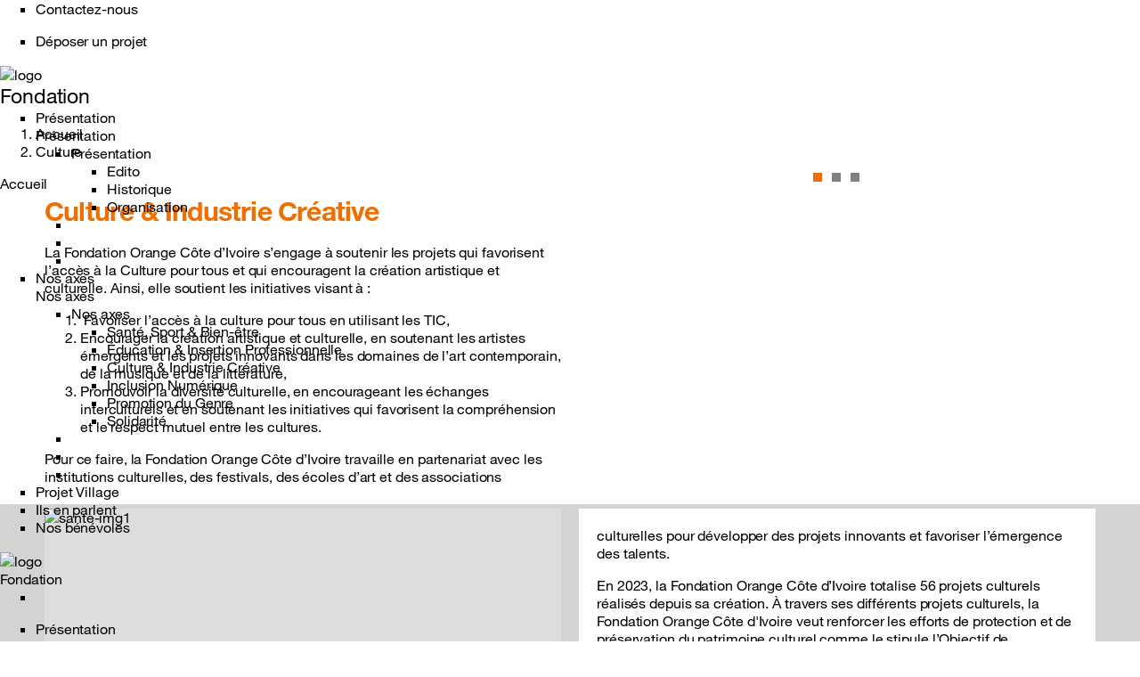

--- FILE ---
content_type: text/html; charset=utf-8
request_url: https://fondation.orange.ci/fr/culture.html
body_size: 11117
content:
<!doctype html>
<html lang="fr" dir="ltr">
 <head> 
  <meta property="og:url" content="http://fondation.orange.ci/fr/culture.html"> 
  <meta property="og:locale" content="fr_FR"> 
  <meta property="og:locale:alternate" content="en_US"> 
  <meta property="fb:app_id" content=""> 
  <meta property="og:site_name" content="Fondation Orange Côte d'Ivoire"> 
  <meta name="twitter:url" content="http://fondation.orange.ci/fr/culture.html"> 
  <meta name="twitter:site" content=""> 
  <meta name="twitter:title" content="Culture | Fondation Orange Côte d'Ivoire"> 
  <meta property="og:title" content="Culture | Fondation Orange Côte d'Ivoire"> 
  <meta name="title" content="Culture | Fondation Orange Côte d'Ivoire"> 
  <meta http-equiv="Content-Type" content="text/html; charset=utf-8"> 
  <meta name="etn:pagescontextpath" content="/cote_pages/"> 
  <meta name="etn:eletaglabel" content=""> 
  <meta name="etn:eletagid" content=""> 
  <meta name="etn:eleurl" content="culture.html"> 
  <meta name="etn:elename" content="Culture"> 
  <meta name="etn:sccustomid" content=""> 
  <meta name="etn:scpageid" content=""> 
  <meta name="etn:sctype" content=""> 
  <meta name="etn:ctype" content=""> 
  <meta name="etn:eleid" content="4085"> 
  <meta name="etn:eletype" content="page"> 
  <script>function __platform(){var i,a='web',o=!1;return i=navigator.userAgent||navigator.vendor||window.opera,(/(android|bb\d+|meego).+mobile|avantgo|bada\/|blackberry|blazer|compal|elaine|fennec|hiptop|iemobile|ip(hone|od)|iris|kindle|lge |maemo|midp|mmp|mobile.+firefox|netfront|opera m(ob|in)i|palm( os)?|phone|p(ixi|re)\/|plucker|pocket|psp|series(4|6)0|symbian|treo|up\.(browser|link)|vodafone|wap|windows ce|xda|xiino/i.test(i)||/1207|6310|6590|3gso|4thp|50[1-6]i|770s|802s|a wa|abac|ac(er|oo|s\-)|ai(ko|rn)|al(av|ca|co)|amoi|an(ex|ny|yw)|aptu|ar(ch|go)|as(te|us)|attw|au(di|\-m|r |s )|avan|be(ck|ll|nq)|bi(lb|rd)|bl(ac|az)|br(e|v)w|bumb|bw\-(n|u)|c55\/|capi|ccwa|cdm\-|cell|chtm|cldc|cmd\-|co(mp|nd)|craw|da(it|ll|ng)|dbte|dc\-s|devi|dica|dmob|do(c|p)o|ds(12|\-d)|el(49|ai)|em(l2|ul)|er(ic|k0)|esl8|ez([4-7]0|os|wa|ze)|fetc|fly(\-|_)|g1 u|g560|gene|gf\-5|g\-mo|go(\.w|od)|gr(ad|un)|haie|hcit|hd\-(m|p|t)|hei\-|hi(pt|ta)|hp( i|ip)|hs\-c|ht(c(\-| |_|a|g|p|s|t)|tp)|hu(aw|tc)|i\-(20|go|ma)|i230|iac( |\-|\/)|ibro|idea|ig01|ikom|im1k|inno|ipaq|iris|ja(t|v)a|jbro|jemu|jigs|kddi|keji|kgt( |\/)|klon|kpt |kwc\-|kyo(c|k)|le(no|xi)|lg( g|\/(k|l|u)|50|54|\-[a-w])|libw|lynx|m1\-w|m3ga|m50\/|ma(te|ui|xo)|mc(01|21|ca)|m\-cr|me(rc|ri)|mi(o8|oa|ts)|mmef|mo(01|02|bi|de|do|t(\-| |o|v)|zz)|mt(50|p1|v )|mwbp|mywa|n10[0-2]|n20[2-3]|n30(0|2)|n50(0|2|5)|n7(0(0|1)|10)|ne((c|m)\-|on|tf|wf|wg|wt)|nok(6|i)|nzph|o2im|op(ti|wv)|oran|owg1|p800|pan(a|d|t)|pdxg|pg(13|\-([1-8]|c))|phil|pire|pl(ay|uc)|pn\-2|po(ck|rt|se)|prox|psio|pt\-g|qa\-a|qc(07|12|21|32|60|\-[2-7]|i\-)|qtek|r380|r600|raks|rim9|ro(ve|zo)|s55\/|sa(ge|ma|mm|ms|ny|va)|sc(01|h\-|oo|p\-)|sdk\/|se(c(\-|0|1)|47|mc|nd|ri)|sgh\-|shar|sie(\-|m)|sk\-0|sl(45|id)|sm(al|ar|b3|it|t5)|so(ft|ny)|sp(01|h\-|v\-|v )|sy(01|mb)|t2(18|50)|t6(00|10|18)|ta(gt|lk)|tcl\-|tdg\-|tel(i|m)|tim\-|t\-mo|to(pl|sh)|ts(70|m\-|m3|m5)|tx\-9|up(\.b|g1|si)|utst|v400|v750|veri|vi(rg|te)|vk(40|5[0-3]|\-v)|vm40|voda|vulc|vx(52|53|60|61|70|80|81|83|85|98)|w3c(\-| )|webc|whit|wi(g |nc|nw)|wmlb|wonu|x700|yas\-|your|zeto|zte\-/i.test(i.substr(0,4)))&&(o=!0),o&&(a='web mobile'),a}</script> 
  <script id="etn_datalayer">dataLayer = [{'cookie_consent':'','platform':__platform(),'asset_type':'portal','orange_zone':'mea','moringa_perimeter':'','brand':'orange','section':'fondation','country':'oci','market_type':'b2c','language':'fr','page_type':'Nos axes','page_name':'{{Nos axes}}/{{Nos axes}}/{{Culture & Industrie Créative}}/{{Culture}}','page_hostname':window.location.hostname,'page_url':window.location.href,'referrer_url':document.referrer,'sub_page_type_level1':'Nos axes','sub_page_type_level2':'Culture & Industrie Créative','sub_page_type_level3':'Culture','orange_client_id':'','client_type':'','contract_type':'','user_logged':'no','event_category':'','event_action':'','event_label':'','search_query':'','search_results':'','search_section':'','search_clicked_link':'','product_name':'','product_brand':'','product_id':'','product_price':'','product_category':'','product_variant':'','product_position':'','product_quantity':'','product_stock':'','product_stock_number':'','product_sold':'','revenue':'','currency_code':'','order_id':'','tax':'','shipping_cost':'','shipping_type':'','funnel_name':'','funnel_step':'','funnel_step_name':'','product_line':'','order_type':'','acquisition_retention_type':''}]</script> 
  <!-- Google Tag Manager --> 
  <script>function e_stat(flg) {let eleType='';if(document.head.querySelector("meta[name='etn:eletype']")){eleType=document.head.querySelector("meta[name='etn:eletype']").content;} var __cookiesecure = ''; let eleid='';if(document.head.querySelector("meta[name='etn:eleid']")){eleid=document.head.querySelector("meta[name='etn:eleid']").content}; let ctype='';if(document.head.querySelector("meta[name='etn:ctype']")){ctype=document.head.querySelector("meta[name='etn:ctype']").content;} let scpageid=''; if(document.head.querySelector("meta[name='etn:scpageid']")){scpageid=document.head.querySelector("meta[name='etn:scpageid']").content;} if(location.protocol === 'https:') __cookiesecure='secure;'; document.cookie='_page_token=aHR0cDovLzEyNy4wLjAuMS9jb3RlX3BhZ2VzL3BhZ2VzLzcvZnIvYWxsL2N1bHR1cmUuaHRtbA;'+__cookiesecure+'sameSite=strict;path=/2/'; document.cookie='_stat_muid=a3b4304d-8bf6-11eb-b58a-fa163e0d92cf;'+__cookiesecure+'sameSite=strict;path=/'; var e_xhttp = new XMLHttpRequest(); var e_params = 'suid=b410bb85-5f8e-11eb-b58a-fa163e0d92cf&lang=fr&eletype='+eleType+'&eleid='+eleid+'&ctype='+ctype+'&scpageid='+scpageid+'&muid=a3b4304d-8bf6-11eb-b58a-fa163e0d92cf&ref='+document.referrer+'&screen_height='+window.screen.height+'&screen_width='+window.screen.width+'&a=1&document_title='+document.title+'&l_href='+location.href+'&ourl=aHR0cDovLzEyNy4wLjAuMS9jb3RlX3BhZ2VzL3BhZ2VzLzcvZnIvYWxsL2N1bHR1cmUuaHRtbA==&df='+flg; e_xhttp.open('POST', '/2/stat.jsp', true); e_xhttp.setRequestHeader('Content-type', 'application/x-www-form-urlencoded; charset=UTF-8'); e_xhttp.send(e_params); }
(function(w,d,s,l,i){w[l]=w[l]||[];w[l].push({'gtm.start':new Date().getTime(),event:'gtm.js'});var f=d.getElementsByTagName(s)[0],j=d.createElement(s),dl=l!='dataLayer'?'&l='+l:'';j.onload=function(){ e_stat(1);};j.onerror=function(){e_stat(0);};j.async=true;j.src='//www.googletagmanager.com/gtm.js?id='+i+dl;f.parentNode.insertBefore(j,f);})(window,document,'script','dataLayer','GTM-5DZHXK');</script> 
  <!-- End Google Tag Manager --> 
  <script id="etn_datalayer_obj">var _etn_dl_obj = {'cookie_consent':'','platform':__platform(),'asset_type':'portal','orange_zone':'mea','moringa_perimeter':'','brand':'orange','section':'fondation','country':'oci','market_type':'b2c','language':'fr','page_type':'Nos axes','page_name':'{{Nos axes}}/{{Nos axes}}/{{Culture & Industrie Créative}}/{{Culture}}','page_hostname':window.location.hostname,'page_url':window.location.href,'referrer_url':document.referrer,'sub_page_type_level1':'Nos axes','sub_page_type_level2':'Culture & Industrie Créative','sub_page_type_level3':'Culture','orange_client_id':'','client_type':'','contract_type':'','user_logged':'no','event_category':'','event_action':'','event_label':'','search_query':'','search_results':'','search_section':'','search_clicked_link':'','product_name':'','product_brand':'','product_id':'','product_price':'','product_category':'','product_variant':'','product_position':'','product_quantity':'','product_stock':'','product_stock_number':'','product_sold':'','revenue':'','currency_code':'','order_id':'','tax':'','shipping_cost':'','shipping_type':'','funnel_name':'','funnel_step':'','funnel_step_name':'','product_line':'','order_type':'','acquisition_retention_type':''}</script> 
  <meta name="viewport" content="width=device-width, initial-scale=1"> 
  <style id="___portal_antiClickjack">body{display:none !important;}</style> 
  <script type="text/javascript">
function ___getRefferDomain() {if(!document.referrer || document.referrer == '') return ''; let domain = (new URL(document.referrer));domain = domain.hostname;return domain;}
let ___dm = ___getRefferDomain();
if (self === top ) {
var ___portal_antiClickjack = document.getElementById('___portal_antiClickjack');
___portal_antiClickjack.parentNode.removeChild(___portal_antiClickjack);
}
else {
top.location = self.location;
}
</script> 
  <script type="text/javascript">
var ______durl = 'aHR0cDovLzEyNy4wLjAuMS9jb3RlX3BhZ2VzL3BhZ2VzLzcvZnIvYWxsL2N1bHR1cmUuaHRtbA==';
var ______mid = 'MTk=';
var ______menuid = '19';
var ______muid = 'a3b4304d-8bf6-11eb-b58a-fa163e0d92cf';
var ______suid = 'b410bb85-5f8e-11eb-b58a-fa163e0d92cf';
var ______dcurl = 'aHR0cDovLzEyNy4wLjAuMS9jb3RlX3BhZ2VzL3BhZ2VzLzcvZnIvYWxsL2N1bHR1cmUuaHRtbA==';
var ______portalurl2 = '/';
var ______portalurl = '/2/';
var ______lang = 'fr';
var ______loginenable = 0;
var ______env = 'P';
</script> 
  <title>Culture | Fondation Orange Côte d'Ivoire</title> 
  <meta charset="UTF-8"> 
  <meta name="author" content=""> 
  <meta name="language" content="fr_FR"> 
  <meta name="keywords" content=""> 
  <meta name="description" content=""> 
  <meta property="og:locale" content="fr_FR"> 
  <meta property="og:description" content=""> 
  <meta property="og:type" content="website"> 
  <meta name="twitter:card" content="summary"> 
  <!-- page.customMetaTags --> 
  <!-- page.headTags --> 
  <script type="text/javascript" src="/fondation-orange-cote-d-ivoire/resources/js/jquery-3.4.1.min.js?rand=1591079441&amp;__v=4.3.0.1"></script> 
  <link type="text/css" href="/fondation-orange-cote-d-ivoire/resources/css/orangeHelvetica.min.css?rand=1573724222&amp;__v=4.3.0.1" rel="stylesheet"> 
  <link type="text/css" href="/fondation-orange-cote-d-ivoire/resources/css/boosted.min.css?rand=1589470313&amp;__v=4.3.0.1" rel="stylesheet"> 
  <link type="text/css" href="/fondation-orange-cote-d-ivoire/resources/css/orangeIcons.min.css?rand=1573724229&amp;__v=4.3.0.1" rel="stylesheet"> 
  <link type="text/css" href="/fondation-orange-cote-d-ivoire/resources/css/carousel.min.css?rand=1573724177&amp;__v=4.3.0.1" rel="stylesheet"> 
  <link type="text/css" href="/fondation-orange-cote-d-ivoire/resources/css/swiper.min.css?rand=1573724245&amp;__v=4.3.0.1" rel="stylesheet"> 
  <link type="text/css" href="/fondation-orange-cote-d-ivoire/resources/css/style-ic.css?rand=1591079690&amp;__v=4.3.0.1" rel="stylesheet"> 
  <link type="text/css" href="/fondation-orange-cote-d-ivoire/resources/css/global.min.css?rand=1589523664&amp;__v=4.3.0.1" rel="stylesheet"> 
  <link type="text/css" href="/fondation-orange-cote-d-ivoire/resources/css/style.css?rand=1641555047&amp;__v=4.3.0.1" rel="stylesheet"> 
  <link type="text/css" href="/fondation-orange-cote-d-ivoire/resources/css/style.css?rand=1591079703&amp;__v=4.3.0.1" rel="stylesheet"> 
  <link type="text/css" href="/fondation-orange-cote-d-ivoire/resources/css/global.min.css?rand=1589523664&amp;__v=4.3.0.1" rel="stylesheet"> 
  <script type="text/javascript" src="/fondation-orange-cote-d-ivoire/resources/js/jquery-3.4.1.min.js?rand=1591079441&amp;__v=4.3.0.1"></script> 
  <link type="text/css" href="/fondation-orange-cote-d-ivoire/resources/css/orangeHelvetica.min.css?rand=1573724222&amp;__v=4.3.0.1" rel="stylesheet"> 
  <link type="text/css" href="/fondation-orange-cote-d-ivoire/resources/css/orangeIcons.min.css?rand=1573724229&amp;__v=4.3.0.1" rel="stylesheet"> 
  <link type="text/css" href="/fondation-orange-cote-d-ivoire/resources/css/boosted.min.css?rand=1589470313&amp;__v=4.3.0.1" rel="stylesheet"> 
  <link type="text/css" href="/fondation-orange-cote-d-ivoire/resources/css/carousel.min.css?rand=1573724177&amp;__v=4.3.0.1" rel="stylesheet"> 
  <link type="text/css" href="/fondation-orange-cote-d-ivoire/resources/css/swiper.min.css?rand=1573724245&amp;__v=4.3.0.1" rel="stylesheet"> 
  <link type="text/css" href="/fondation-orange-cote-d-ivoire/resources/css/style-ic.css?rand=1591079690&amp;__v=4.3.0.1" rel="stylesheet"> 
  <link type="text/css" href="/fondation-orange-cote-d-ivoire/resources/css/owl.carousel.min.css?rand=1601304486&amp;__v=4.3.0.1" rel="stylesheet"> 
  <link type="text/css" href="/fondation-orange-cote-d-ivoire/resources/css/owl_theme_default_min.css?rand=1631122789&amp;__v=4.3.0.1" rel="stylesheet"> 
  <script type="text/javascript">
	var asmPageInfo = asmPageInfo || {};
	asmPageInfo.apiBaseUrl = "/2/";
	asmPageInfo.clientApisUrl = "/2/clientapis/";
	asmPageInfo.expSysUrl = "/cote_expert_system/";
	asmPageInfo.environment = "P";
	asmPageInfo.suid = "b410bb85-5f8e-11eb-b58a-fa163e0d92cf";
	asmPageInfo.lang = "fr";
</script> 
  <link href="/2/menu_resources/css/newui/headerfooter.css?__v=4.3.0.1" rel="stylesheet" type="text/css"> 
  <link href="/2/menu_resources/css/custom_19.css?__v=4.3.0.1" rel="stylesheet" type="text/css"> 
  <link rel="shortcut icon" href="/2//menu_resources/uploads/favicon_19.ico"> 
  <meta name="pr:secom" content="0"> 
  <meta name="pr:suid" content="b410bb85-5f8e-11eb-b58a-fa163e0d92cf"> 
  <meta name="pr:muid" content="a3b4304d-8bf6-11eb-b58a-fa163e0d92cf"> 
  <meta name="pr:mvrn" content="V1"> 
  <meta name="pr:cid" content="109379"> 
  <meta name="pr:cuid" content="e72119a2-ff09-11eb-b58a-fa163e0d92cf"> 
  <meta name="pr:cenv" content="P"> 
  <meta name="pr:clang" content="fr"> 
  <meta name="pr:version" content="4.3.0"> 
 </head> 
 <body class="hasSearchRefresh"> 
  <noscript> 
   <iframe src="//www.googletagmanager.com/ns.html?id=GTM-5DZHXK" height="0" width="0" style="display:none;visibility:hidden"></iframe> 
  </noscript> 
  <div class="etnhf-MainOverlay"></div> 
  <header class=" __crawl__menu __menu_0 " role="banner" id="etn-portal-header" data-default-size="large" data-animate-on-scroll="true" data-hide-top-nav="false"> 
   <nav role="navigation"> 
    <div class="etnhf-MenuTop"> 
     <div class="etnhf-container"> 
      <div class="etnhf-MenuTop-blockLeft"> 
       <ul class="etnhf-MenuTop-main"> 
        <li class=""><a href="/fr/contact.html" class="___portalmenulink   etn-data-layer-event" data-dl_event_category="header" data-dl_event_action="button_click" data-dl_event_label="Contactez-nous">Contactez-nous</a></li> 
       </ul> 
      </div> 
      <div class="etnhf-MenuTop-blockRight"> 
       <ul class="etnhf-MenuTop-secondary"> 
        <li class=""><a href="https://fondation.orange.ci/fr/prerequis.html" class="___portalmenulink __page_type   etn-data-layer-event" data-dl_event_category="header" data-dl_event_action="button_click" data-dl_event_label="Déposer un projet">Déposer un projet</a></li> 
       </ul> 
      </div> 
     </div> 
    </div> 
    <div class="etnhf-MenuDesktop"> 
     <div class="etnhf-container"> 
      <a class="etnhf-MenuDesktop-brand ___portalmenulink ___portalhomepagelink etn-data-layer-event" data-dl_event_category="menu" data-dl_event_action="button_click" data-dl_event_label="logo" id="___portalhomepagelink" href="/fr/acceuil.html" style=""><span class="etnhf-MenuDesktop-brand-small" style="display:none;"><img style="max-width:30px;max-height:30px" src="/2/menu_resources/uploads/slogo_19.png" alt="logo" class="etnhf-o-logo"></span><span class="etnhf-MenuDesktop-brand-large"><img style="max-width:50px;max-height:50px" src="/2/menu_resources/uploads/logo_19.png" alt="logo" class="etnhf-o-logo"></span></a> 
      <div class="etnhf-MenuDesktop-brandText" style="font-size:23px;"> 
       <div class="etnhf-MenuDesktop-brandFontSize"> 
        <a class="___portalmenulink ___portalhomepagelink etn-data-layer-event" data-dl_event_category="menu" data-dl_event_action="button_click" data-dl_event_label="logo" href="/fr/acceuil.html">Fondation</a> 
       </div> 
      </div> 
      <div class="etnhf-MenuDesktop-collapse"> 
       <ul class="etnhf-MenuDesktop-nav"> 
        <li class=" etnhf-MenuDesktop-nav-item"><a class="etnhf-MenuDesktop-nav-link etnhf-collapsed ___portalmenulink __page_type __page_type_0 etn-data-layer-event" data-dl_event_category="menu" data-dl_event_action="button_click" data-dl_event_label="Présentation" href="javascript:void(0)">Présentation 
          <div class="etnhf-MenuDesktop-orangeHoverDecoration"> 
           <span></span> 
          </div></a> 
         <div class="etnhf-MenuDesktop-nav-panel etnhf-collapse"> 
          <div class="etnhf-container"> 
           <div class="etnhf-MenuDesktop-subHeader"> 
            <a href="javascript:void(0)" class="etnhf-MenuDesktop-subHeader-link ___portalmenulink  etn-data-layer-event" data-dl_event_category="menu" data-dl_event_action="button_click" data-dl_event_label="Présentation">Présentation<span data-hf-svg="/2/menu_resources/assets/icons/icon-angle-right.svg"></span></a> 
           </div> 
           <ul class="etnhf-MenuDesktop-subNav"> 
            <li class="etnhf-MenuDesktop-subItem "><a class="__menu_sb1 __menu_sb1_0 __page_type_0 ___portalmenulink  etn-data-layer-event" data-dl_event_category="menu" data-dl_event_action="button_click" data-dl_event_label="Présentation_Présentation" href="javascript:void(0)">Présentation</a> 
             <div> 
              <ul class="etnhf-MenuDesktop-subSubNav"> 
               <li class="etnhf-MenuDesktop-subSubItem "><a class="__menu_sb2 __menu_sb1_0 ___portalmenulink  etn-data-layer-event" data-dl_event_category="menu" data-dl_event_action="button_click" data-dl_event_label="Présentation_Edito" href="/fr/edito.html">Edito</a></li> 
               <li class="etnhf-MenuDesktop-subSubItem "><a class="__menu_sb2 __menu_sb1_0 ___portalmenulink  etn-data-layer-event" data-dl_event_category="menu" data-dl_event_action="button_click" data-dl_event_label="Présentation_Historique" href="/fr/historique.html">Historique</a></li> 
               <li class="etnhf-MenuDesktop-subSubItem "><a class="__menu_sb2 __menu_sb1_0 ___portalmenulink  etn-data-layer-event" data-dl_event_category="menu" data-dl_event_action="button_click" data-dl_event_label="Présentation_Organisation" href="/fr/organisation.html">Organisation</a></li> 
              </ul> 
             </div></li> 
            <li class="etnhf-MenuDesktop-subItem"></li> 
            <li class="etnhf-MenuDesktop-subItem"></li> 
            <li class="etnhf-MenuDesktop-subItem"></li> 
           </ul> 
          </div> 
         </div></li> 
        <li class=" etnhf-MenuDesktop-nav-item"><a class="etnhf-MenuDesktop-nav-link etnhf-collapsed ___portalmenulink __page_type __page_type_1 etn-data-layer-event" data-dl_event_category="menu" data-dl_event_action="button_click" data-dl_event_label="Nos axes" href="javascript:void(0)">Nos axes 
          <div class="etnhf-MenuDesktop-orangeHoverDecoration"> 
           <span></span> 
          </div></a> 
         <div class="etnhf-MenuDesktop-nav-panel etnhf-collapse"> 
          <div class="etnhf-container"> 
           <div class="etnhf-MenuDesktop-subHeader"> 
            <a href="javascript:void(0)" class="etnhf-MenuDesktop-subHeader-link ___portalmenulink  etn-data-layer-event" data-dl_event_category="menu" data-dl_event_action="button_click" data-dl_event_label="Nos axes">Nos axes<span data-hf-svg="/2/menu_resources/assets/icons/icon-angle-right.svg"></span></a> 
           </div> 
           <ul class="etnhf-MenuDesktop-subNav"> 
            <li class="etnhf-MenuDesktop-subItem "><a class="__menu_sb1 __menu_sb1_1 __page_type_1 ___portalmenulink  etn-data-layer-event" data-dl_event_category="menu" data-dl_event_action="button_click" data-dl_event_label="Nos axes_Nos axes" href="javascript:void(0)">Nos axes</a> 
             <div> 
              <ul class="etnhf-MenuDesktop-subSubNav"> 
               <li class="etnhf-MenuDesktop-subSubItem "><a class="__menu_sb2 __menu_sb1_1 ___portalmenulink  etn-data-layer-event" data-dl_event_category="menu" data-dl_event_action="button_click" data-dl_event_label="Nos axes_Santé, Sport &amp; Bien-être" href="/fr/sante.html">Santé, Sport &amp; Bien-être</a></li> 
               <li class="etnhf-MenuDesktop-subSubItem "><a class="__menu_sb2 __menu_sb1_1 ___portalmenulink  etn-data-layer-event" data-dl_event_category="menu" data-dl_event_action="button_click" data-dl_event_label="Nos axes_Éducation &amp; Insertion Professionnelle" href="/fr/education.html">Éducation &amp; Insertion Professionnelle</a></li> 
               <li class="etnhf-MenuDesktop-subSubItem "><a class="__menu_sb2 __menu_sb1_1 ___portalmenulink  etn-data-layer-event" data-dl_event_category="menu" data-dl_event_action="button_click" data-dl_event_label="Nos axes_Culture &amp; Industrie Créative" href="/fr/culture.html">Culture &amp; Industrie Créative</a></li> 
               <li class="etnhf-MenuDesktop-subSubItem "><a class="__menu_sb2 __menu_sb1_1 ___portalmenulink  etn-data-layer-event" data-dl_event_category="menu" data-dl_event_action="button_click" data-dl_event_label="Nos axes_Inclusion Numérique" href="/fr/inclusion-numerique.html">Inclusion Numérique</a></li> 
               <li class="etnhf-MenuDesktop-subSubItem "><a class="__menu_sb2 __menu_sb1_1 ___portalmenulink  etn-data-layer-event" data-dl_event_category="menu" data-dl_event_action="button_click" data-dl_event_label="Nos axes_Promotion du Genre" href="/fr/promotion-du-genre.html">Promotion du Genre</a></li> 
               <li class="etnhf-MenuDesktop-subSubItem "><a class="__menu_sb2 __menu_sb1_1 ___portalmenulink  etn-data-layer-event" data-dl_event_category="menu" data-dl_event_action="button_click" data-dl_event_label="Nos axes_Solidarité" href="/fr/solidarite.html">Solidarité</a></li> 
              </ul> 
             </div></li> 
            <li class="etnhf-MenuDesktop-subItem"></li> 
            <li class="etnhf-MenuDesktop-subItem"></li> 
            <li class="etnhf-MenuDesktop-subItem"></li> 
           </ul> 
          </div> 
         </div></li> 
        <li class=" etnhf-MenuDesktop-nav-item"><a class="etnhf-MenuDesktop-nav-link etnhf-collapsed ___portalmenulink __page_type __page_type_2  etn-data-layer-event" data-dl_event_category="menu" data-dl_event_action="button_click" data-dl_event_label="Projet Village" href="/fr/projet-village.html">Projet Village 
          <div class="etnhf-MenuDesktop-orangeHoverDecoration"> 
           <span></span> 
          </div></a></li> 
        <li class=" etnhf-MenuDesktop-nav-item"><a class="etnhf-MenuDesktop-nav-link etnhf-collapsed ___portalmenulink __page_type __page_type_3  etn-data-layer-event" data-dl_event_category="menu" data-dl_event_action="button_click" data-dl_event_label="Ils en parlent" href="/fr/ils-en-parlent.html">Ils en parlent 
          <div class="etnhf-MenuDesktop-orangeHoverDecoration"> 
           <span></span> 
          </div></a></li> 
        <li class=" etnhf-MenuDesktop-nav-item"><a class="etnhf-MenuDesktop-nav-link etnhf-collapsed ___portalmenulink __page_type __page_type_4  etn-data-layer-event" data-dl_event_category="menu" data-dl_event_action="button_click" data-dl_event_label="Nos bénévoles" href="/fr/benevole.html">Nos bénévoles 
          <div class="etnhf-MenuDesktop-orangeHoverDecoration"> 
           <span></span> 
          </div></a></li> 
       </ul> 
      </div> 
     </div> 
    </div> 
    <div class="etnhf-MenuMobile"> 
     <div class="etnhf-container"> 
      <a class="etnhf-MenuMobile-brand ___portalmenulink ___portalhomepagelink etn-data-layer-event" data-dl_event_category="menu" data-dl_event_action="button_click" data-dl_event_label="logo" id="___portalhomepagelinkmobile" href="/fr/acceuil.html"><img src="/2/menu_resources/uploads/slogo_19.png" alt="logo"></a> 
      <div class="etnhf-MenuMobile-brandText">
        Fondation 
      </div> 
      <ul class="etnhf-MenuMobile-mainLinks"> 
       <li class="etnhf-MenuMobile-mainLinks-item"> 
        <div class="etnhf-MenuMobile-mainLinks-link etnhf-burgerIcon"> 
         <span class="etnhf-burgerIcon-1"></span> 
         <span class="etnhf-burgerIcon-2"></span> 
         <span class="etnhf-burgerIcon-3"></span> 
        </div></li> 
      </ul> 
      <div class="etnhf-MenuMobile-wrapper etnhf-isScrollable"> 
       <div class="etnhf-MenuMobile-collapse"> 
        <div class="etnhf-container"> 
         <ul class="etnhf-MenuMobile-nav"> 
          <li class=" etnhf-MenuMobile-nav-item"><a href="javascript:void(0)" class="etnhf-MenuMobile-nav-link etnhf-collapsed ___portalmenulink etn-data-layer-event" data-dl_event_category="menu" data-dl_event_action="button_click" data-dl_event_label="Présentation"><span class="etnhf-MenuMobile-nav-link-text">Présentation</span><span class="etnhf-MenuMobile-nav-link-svg" data-hf-svg="/2/menu_resources/assets/icons/icon-angle-right.svg"></span></a> 
           <div class="etnhf-MenuMobile-nav-panel etnhf-collapse"> 
            <div class="etnhf-MenuMobile-subHeader"> 
             <div class="etnhf-container"> 
              <a href="javascript:void(0)" class="etnhf-MenuMobile-subHeader-link ___portalmenulink etn-data-layer-event" data-dl_event_category="menu" data-dl_event_action="button_click" data-dl_event_label="Présentation"><span data-hf-svg="/2/menu_resources/assets/icons/icon-angle-left.svg"></span>Présentation</a> 
             </div> 
            </div> 
            <div class="etnhf-container"> 
             <ul class="etnhf-MenuMobile-subNav"> 
              <li class="etnhf-MenuMobile-subItem "><a class="etnhf-MenuMobile-subItem-link ___portalmenulink  etn-data-layer-event" data-dl_event_category="menu" data-dl_event_action="button_click" data-dl_event_label="Présentation_Présentation" href="javascript:void(0)"> 
                <div>
                  Présentation 
                </div><span class="etnhf-MenuMobile-subItem-svg" data-hf-svg="/2/menu_resources/assets/icons/icon-angle-right.svg"></span></a> 
               <div class="etnhf-MenuMobile-subSubNavWrapper"> 
                <div class="etnhf-MenuMobile-subSubBack"> 
                 <div class="etnhf-container"> 
                  <span data-hf-svg="/2/menu_resources/assets/icons/icon-angle-left.svg"></span>Présentation 
                 </div> 
                </div> 
                <div class="etnhf-container"> 
                 <ul class="etnhf-MenuMobile-subSubNav"> 
                  <li class="etnhf-MenuMobile-subSubItem "><a href="/fr/edito.html" class="___portalmenulink etn-data-layer-event" data-dl_event_category="menu" data-dl_event_action="button_click" data-dl_event_label="Présentation_Edito">Edito<span class="etnhf-MenuMobile-subItem-svg" data-hf-svg="/2/menu_resources/assets/icons/icon-angle-right.svg"></span></a></li> 
                  <li class="etnhf-MenuMobile-subSubItem "><a href="/fr/historique.html" class="___portalmenulink etn-data-layer-event" data-dl_event_category="menu" data-dl_event_action="button_click" data-dl_event_label="Présentation_Historique">Historique<span class="etnhf-MenuMobile-subItem-svg" data-hf-svg="/2/menu_resources/assets/icons/icon-angle-right.svg"></span></a></li> 
                  <li class="etnhf-MenuMobile-subSubItem "><a href="/fr/organisation.html" class="___portalmenulink etn-data-layer-event" data-dl_event_category="menu" data-dl_event_action="button_click" data-dl_event_label="Présentation_Organisation">Organisation<span class="etnhf-MenuMobile-subItem-svg" data-hf-svg="/2/menu_resources/assets/icons/icon-angle-right.svg"></span></a></li> 
                 </ul> 
                </div> 
               </div></li> 
             </ul> 
            </div> 
           </div></li> 
          <li class=" etnhf-MenuMobile-nav-item"><a href="javascript:void(0)" class="etnhf-MenuMobile-nav-link etnhf-collapsed ___portalmenulink etn-data-layer-event" data-dl_event_category="menu" data-dl_event_action="button_click" data-dl_event_label="Nos axes"><span class="etnhf-MenuMobile-nav-link-text">Nos axes</span><span class="etnhf-MenuMobile-nav-link-svg" data-hf-svg="/2/menu_resources/assets/icons/icon-angle-right.svg"></span></a> 
           <div class="etnhf-MenuMobile-nav-panel etnhf-collapse"> 
            <div class="etnhf-MenuMobile-subHeader"> 
             <div class="etnhf-container"> 
              <a href="javascript:void(0)" class="etnhf-MenuMobile-subHeader-link ___portalmenulink etn-data-layer-event" data-dl_event_category="menu" data-dl_event_action="button_click" data-dl_event_label="Nos axes"><span data-hf-svg="/2/menu_resources/assets/icons/icon-angle-left.svg"></span>Nos axes</a> 
             </div> 
            </div> 
            <div class="etnhf-container"> 
             <ul class="etnhf-MenuMobile-subNav"> 
              <li class="etnhf-MenuMobile-subItem "><a class="etnhf-MenuMobile-subItem-link ___portalmenulink  etn-data-layer-event" data-dl_event_category="menu" data-dl_event_action="button_click" data-dl_event_label="Nos axes_Nos axes" href="javascript:void(0)"> 
                <div>
                  Nos axes 
                </div><span class="etnhf-MenuMobile-subItem-svg" data-hf-svg="/2/menu_resources/assets/icons/icon-angle-right.svg"></span></a> 
               <div class="etnhf-MenuMobile-subSubNavWrapper"> 
                <div class="etnhf-MenuMobile-subSubBack"> 
                 <div class="etnhf-container"> 
                  <span data-hf-svg="/2/menu_resources/assets/icons/icon-angle-left.svg"></span>Nos axes 
                 </div> 
                </div> 
                <div class="etnhf-container"> 
                 <ul class="etnhf-MenuMobile-subSubNav"> 
                  <li class="etnhf-MenuMobile-subSubItem "><a href="/fr/sante.html" class="___portalmenulink etn-data-layer-event" data-dl_event_category="menu" data-dl_event_action="button_click" data-dl_event_label="Nos axes_Santé, Sport &amp; Bien-être">Santé, Sport &amp; Bien-être<span class="etnhf-MenuMobile-subItem-svg" data-hf-svg="/2/menu_resources/assets/icons/icon-angle-right.svg"></span></a></li> 
                  <li class="etnhf-MenuMobile-subSubItem "><a href="/fr/education.html" class="___portalmenulink etn-data-layer-event" data-dl_event_category="menu" data-dl_event_action="button_click" data-dl_event_label="Nos axes_Éducation &amp; Insertion Professionnelle">Éducation &amp; Insertion Professionnelle<span class="etnhf-MenuMobile-subItem-svg" data-hf-svg="/2/menu_resources/assets/icons/icon-angle-right.svg"></span></a></li> 
                  <li class="etnhf-MenuMobile-subSubItem "><a href="/fr/culture.html" class="___portalmenulink etn-data-layer-event" data-dl_event_category="menu" data-dl_event_action="button_click" data-dl_event_label="Nos axes_Culture &amp; Industrie Créative">Culture &amp; Industrie Créative<span class="etnhf-MenuMobile-subItem-svg" data-hf-svg="/2/menu_resources/assets/icons/icon-angle-right.svg"></span></a></li> 
                  <li class="etnhf-MenuMobile-subSubItem "><a href="/fr/inclusion-numerique.html" class="___portalmenulink etn-data-layer-event" data-dl_event_category="menu" data-dl_event_action="button_click" data-dl_event_label="Nos axes_Inclusion Numérique">Inclusion Numérique<span class="etnhf-MenuMobile-subItem-svg" data-hf-svg="/2/menu_resources/assets/icons/icon-angle-right.svg"></span></a></li> 
                  <li class="etnhf-MenuMobile-subSubItem "><a href="/fr/promotion-du-genre.html" class="___portalmenulink etn-data-layer-event" data-dl_event_category="menu" data-dl_event_action="button_click" data-dl_event_label="Nos axes_Promotion du Genre">Promotion du Genre<span class="etnhf-MenuMobile-subItem-svg" data-hf-svg="/2/menu_resources/assets/icons/icon-angle-right.svg"></span></a></li> 
                  <li class="etnhf-MenuMobile-subSubItem "><a href="/fr/solidarite.html" class="___portalmenulink etn-data-layer-event" data-dl_event_category="menu" data-dl_event_action="button_click" data-dl_event_label="Nos axes_Solidarité">Solidarité<span class="etnhf-MenuMobile-subItem-svg" data-hf-svg="/2/menu_resources/assets/icons/icon-angle-right.svg"></span></a></li> 
                 </ul> 
                </div> 
               </div></li> 
             </ul> 
            </div> 
           </div></li> 
          <li class=" etnhf-MenuMobile-nav-item"><a href="/fr/projet-village.html" class="etnhf-MenuMobile-nav-link etnhf-collapsed  ___portalmenulink etn-data-layer-event" data-dl_event_category="menu" data-dl_event_action="button_click" data-dl_event_label="Projet Village"><span class="etnhf-MenuMobile-nav-link-text">Projet Village</span><span class="etnhf-MenuMobile-nav-link-svg" data-hf-svg="/2/menu_resources/assets/icons/icon-angle-right.svg"></span></a></li> 
          <li class=" etnhf-MenuMobile-nav-item"><a href="/fr/ils-en-parlent.html" class="etnhf-MenuMobile-nav-link etnhf-collapsed  ___portalmenulink etn-data-layer-event" data-dl_event_category="menu" data-dl_event_action="button_click" data-dl_event_label="Ils en parlent"><span class="etnhf-MenuMobile-nav-link-text">Ils en parlent</span><span class="etnhf-MenuMobile-nav-link-svg" data-hf-svg="/2/menu_resources/assets/icons/icon-angle-right.svg"></span></a></li> 
          <li class=" etnhf-MenuMobile-nav-item"><a href="/fr/benevole.html" class="etnhf-MenuMobile-nav-link etnhf-collapsed  ___portalmenulink etn-data-layer-event" data-dl_event_category="menu" data-dl_event_action="button_click" data-dl_event_label="Nos bénévoles"><span class="etnhf-MenuMobile-nav-link-text">Nos bénévoles</span><span class="etnhf-MenuMobile-nav-link-svg" data-hf-svg="/2/menu_resources/assets/icons/icon-angle-right.svg"></span></a></li> 
         </ul> 
        </div> 
        <div class="etnhf-MenuMobile-bottom-mainLinks"> 
         <div class="etnhf-container"> 
          <ul> 
           <li class=""><a href="https://fondation.orange.ci/fr/prerequis.html" class="___portalmenulink   etn-data-layer-event" data-dl_event_category="header" data-dl_event_action="button_click" data-dl_event_label="Déposer un projet"> 
             <div>
               Déposer un projet 
             </div><span class="etnhf-angleRightSvg" data-hf-svg="/2/menu_resources/assets/icons/icon-angle-right.svg"></span></a></li> 
          </ul> 
         </div> 
        </div> 
        <div class="etnhf-MenuMobile-bottom-mainLinks"> 
         <div class="etnhf-container"> 
          <ul> 
           <li class=""><a href="/fr/contact.html" class="___portalmenulink   etn-data-layer-event" data-dl_event_category="header" data-dl_event_action="button_click" data-dl_event_label="Contactez-nous"> 
             <div>
               Contactez-nous 
             </div><span class="etnhf-angleRightSvg" data-hf-svg="/2/menu_resources/assets/icons/icon-angle-right.svg"></span></a></li> 
          </ul> 
         </div> 
        </div> 
       </div> 
      </div> 
     </div> 
    </div> 
   </nav> 
  </header> 
  <div class="etn-portal" id="etn_breadcrumb">
   <div class="etnhf-container">
    <nav aria-label="breadcrumb">
     <ol class="etnhf-breadcrumb">
      <li class="etnhf-breadcrumb-item"><a href="/fr/acceuil.html">Accueil</a></li>
      <li class="etnhf-breadcrumb-item">Culture</li>
     </ol>
    </nav>
    <a class="etnhf-PageTitle-backBtn etnhf-d-md-none" id="etnlastbcitem" href="/fr/acceuil.html"><span data-hf-svg="/2/menu_resources/assets/icons/icon-angle-left.svg"></span>Accueil</a>
   </div>
  </div> 
  <!-- page.body --> 
  <div class="bloc_div visible_to_all template_custom_id_header_axe" style="margin-top: 0px; margin-bottom: 0px;" data-bloc-id="12558" data-bloc-name="header axe test culture" template-custom-id="header_axe" visible-to="all" refresh-interval="0" start-date="" end-date=""> 
   <div class="" style="padding:5px 0px; margin-to:3px;"> 
    <div class="container" style=""> 
     <div class="row row-flex mod"> 
      <div class="col-md-12 col-sm-12 col-lg-6 aaa deskblock"> 
       <div class="row"> 
        <div class="col-md-12"> 
         <h2><span style="color:#f16e00"> Culture &amp; Industrie Créative</span></h2> 
        </div> 
        <div class="col-md-12"> 
         <p>La Fondation Orange Côte d’Ivoire s’engage à soutenir les projets qui favorisent l’accès à la Culture pour tous et qui encouragent la création artistique et culturelle. Ainsi, elle soutient les initiatives visant à :</p> 
         <ol> 
          <li>&nbsp;Favoriser l’accès à la culture pour tous en utilisant les TIC,</li> 
          <li>Encourager la création artistique et culturelle, en soutenant les artistes émergents et les projets innovants dans les domaines de l’art contemporain, de la musique et de la littérature,</li> 
          <li>Promouvoir la diversité culturelle, en encourageant les échanges interculturels et en soutenant les initiatives qui favorisent la compréhension et le respect mutuel entre les cultures.</li> 
         </ol> 
         <p>Pour ce faire, la Fondation Orange Côte d’Ivoire travaille en partenariat avec les institutions culturelles, des festivals, des écoles d’art et des associations</p> 
        </div> 
       </div> 
      </div> 
      <div class="col-md-12 col-sm-12 col-lg-6 ccc"> 
       <div id="carouselExampleIndicators" class="carousel slide" data-ride="carousel"> 
        <ol class="carousel-indicators carou"> 
         <li data-target="#carouselExampleIndicators" data-slide-to="index" class="active"></li> 
         <li data-target="#carouselExampleIndicators" data-slide-to="index" class=""></li> 
         <li data-target="#carouselExampleIndicators" data-slide-to="index" class=""></li> 
        </ol> 
        <div class="carousel-inner"> 
         <div class="carousel-item active"> 
          <img src="/2/menu_resources/img/blank.gif" class="d-block w-100 lazyload" alt="" data-src="/fondation-orange-cote-d-ivoire/resources/img/culture-slide.jpg"> 
         </div> 
         <div class="carousel-item "> 
          <img src="/2/menu_resources/img/blank.gif" class="d-block w-100 lazyload" alt="" data-src="/fondation-orange-cote-d-ivoire/resources/img/musee-virtuel-culture.jpg"> 
         </div> 
         <div class="carousel-item "> 
          <img src="/2/menu_resources/img/blank.gif" class="d-block w-100 lazyload" alt="" data-src="/fondation-orange-cote-d-ivoire/resources/img/side-cuture1.jpg"> 
         </div> 
        </div> 
       </div> 
      </div> 
      <div class="col-md-12 col-sm-12 col-lg-6 aaa mobblock"> 
       <div class="row"> 
        <div class="col-md-12"> 
         <h2><span style="color:#f16e00"> Culture &amp; Industrie Créative</span></h2> 
        </div> 
        <div class="col-md-12"> 
         <p>La Fondation Orange Côte d’Ivoire s’engage à soutenir les projets qui favorisent l’accès à la Culture pour tous et qui encouragent la création artistique et culturelle. Ainsi, elle soutient les initiatives visant à :</p> 
         <ol> 
          <li>&nbsp;Favoriser l’accès à la culture pour tous en utilisant les TIC,</li> 
          <li>Encourager la création artistique et culturelle, en soutenant les artistes émergents et les projets innovants dans les domaines de l’art contemporain, de la musique et de la littérature,</li> 
          <li>Promouvoir la diversité culturelle, en encourageant les échanges interculturels et en soutenant les initiatives qui favorisent la compréhension et le respect mutuel entre les cultures.</li> 
         </ol> 
         <p>Pour ce faire, la Fondation Orange Côte d’Ivoire travaille en partenariat avec les institutions culturelles, des festivals, des écoles d’art et des associations</p> 
        </div> 
       </div> 
      </div> 
     </div> 
    </div> 
   </div> 
  </div> 
  <div class="bloc_div visible_to_all template_custom_id___cards" style="margin-top: 0px; margin-bottom: 0px;" data-bloc-id="12559" data-bloc-name="new card culture" template-custom-id="__cards" visible-to="all" refresh-interval="0" start-date="" end-date=""> 
   <div class="" style="padding:5px 0px; background: lightgrey ;"> 
    <div class="container" style="margin-top:0px;margin-bottom:0px;background-color:#; "> 
     <div class="row"> 
      <div class="col-md-6 col-12 mb-3"> 
       <div class="card border-0 bg-light" style=" height:100%"> 
        <img class="card-img-top lazyload" src="/2/menu_resources/img/blank.gif" alt="sante-img1" data-src="/fondation-orange-cote-d-ivoire/resources/img/dans-.jpg"> 
       </div> 
      </div> 
      <div class="col-md-6 col-12 mb-3"> 
       <div class="card border-0 bg-white" style=" height:100%"> 
        <div class="card-body d-flex flex-column "> 
         <div class="card-text mb-2"> 
          <p>culturelles pour développer des projets innovants et favoriser l’émergence des talents.</p> 
          <p>En 2023, la Fondation Orange Côte d’Ivoire totalise 56 projets culturels réalisés depuis sa création. À travers ses différents projets culturels, la Fondation Orange Côte d'Ivoire veut renforcer les efforts de protection et de préservation du patrimoine culturel comme le stipule l’Objectif de Développement Durable N°11.</p> 
          <p>La Fondation Orange en Côte d’Ivoire accorde une attention particulière à la culture et en fait une de ses priorités.<br> Elle s’est engagée, depuis sa création, à améliorer l’accès à la Culture pour tous à travers :</p> 
         </div> 
        </div> 
       </div> 
      </div> 
      <div class="col-md-6 col-12 mb-3"> 
       <div class="card border-0 bg-white" style=" height:100%"> 
        <div class="card-body d-flex flex-column "> 
         <div class="card-text mb-2"> 
          <h2>La promotion et la préservation du patrimoine culturel ivoirien</h2> 
          <p>Les initiatives accompagnées par la Fondation Orange en Côte d’Ivoire favorisent la mise en valeur de la richesse culturelle du pays et participent à sa sauvegarde. En effet, le patrimoine culturel se définit comme l'ensemble des biens, matériels ou immatériels, ayant une importance artistique et/ou historique certaine, et qui appartiennent soit à une entité privée (personne, entreprise, association, etc.), soit à une entité publique (commune, département, région, pays, etc.) ; cet ensemble de biens culturels est généralement préservé, restauré, sauvegardé et montré au public, soit de façon exceptionnelle (événements culturels),&nbsp;soit de façon régulière (château, musée, église, etc.), gratuitement ou au contraire moyennant un droit d'entrée et de visite payant.&nbsp;</p> 
          <p>Le patrimoine fait appel à l'idée d'un héritage légué par les générations qui nous ont précédés, et que nous devons transmettre intact ou augmenté aux générations futures, ainsi qu'à la nécessité de constituer un patrimoine pour demain. On dépasse donc largement la simple propriété personnelle (droit d'user « et d'abuser » selon le droit romain)</p> 
         </div> 
        </div> 
       </div> 
      </div> 
      <div class="col-md-6 col-12 mb-3"> 
       <div class="card border-0 bg-white" style=" height:100%"> 
        <img class="card-img-top lazyload" src="/2/menu_resources/img/blank.gif" alt="Culture pyramide" data-src="/fondation-orange-cote-d-ivoire/resources/img/Culture pyramide.jpg"> 
        <div class="card-body d-flex flex-column "> 
         <div class="card-text mb-2"> 
          <p><span style="font-size:11px;"><strong><em>La Fondation Orange Côte d'Ivoire accompagne le projet de rénovation de la Pyramide du plateau</em></strong></span></p> 
         </div> 
        </div> 
       </div> 
      </div> 
     </div> 
    </div> 
   </div> 
   <!-- /! cards --> 
  </div> 
  <div class="bloc_div visible_to_all template_custom_id___cards" style="margin-top: 0px; margin-bottom: 0px;" data-bloc-id="13363" data-bloc-name="end card Culture &amp; Industrie créative" template-custom-id="__cards" visible-to="all" refresh-interval="0" start-date="" end-date=""> 
   <div class="" style="padding:5px 0px; background: lightgrey ;"> 
    <div class="container" style="margin-top:0px;margin-bottom:0px;background-color:#; "> 
     <div class="row"> 
      <div class="col-md-12 col-12 mb-3"> 
       <div class="card border-0 bg-white" style=" height:100%"> 
        <div class="card-body d-flex flex-column "> 
         <div class="card-text mb-2"> 
          <p>Il relève du bien public et du bien commun. La Côte d’Ivoire possède un patrimoine culturel exceptionnel qui est confié au Ministère de la Culture et de la Francophonie qui s’assure de sa préservation et de sa promotion. Certains sites ivoiriens sont classés par l’UNESCO (Organisation des Nations Unies pour l'Education, la Science et la Culture) dans le cadre du patrimoine mondial :</p> 
          <ul> 
           <li>la Réserve naturelle intégrale du mont Nimba;</li> 
           <li>le Parc national de Taï;</li> 
           <li>le Parc national de la Comoé et;</li> 
           <li>la Ville historique de Grand-Bassam</li> 
          </ul> 
          <p><strong>La découverte de jeunes talents</strong></p> 
          <p>Au cours de ces 12 dernières années, la Fondation Orange Côte d’Ivoire a travaillé à déceler des talents artistiques dans les domaines de la peinture, de la sculpture, de la photographie, de l’art vocal, etc. Elle accompagne, soutient et encourage les jeunes à aller au bout de leur créativité et de leurs aspirations.</p> 
          <p><strong>Le développement de l’art en général</strong></p> 
          <p>L’art regroupe les œuvres humaines destinées à toucher les sens et les émotions du public. L’art est un facteur de valorisation de la culture. En Côte d’Ivoire, l’art est pluriel et la Fondation Orange œuvre pour la promotion de l’art, de la musique, et de l’art vocal en particulier pour permettre au plus grand nombre de découvrir les œuvres artistiques. Elle contribue à la réalisation et à la mise en valeur d’œuvres artistiques d’intérêt général.</p> 
         </div> 
        </div> 
       </div> 
      </div> 
     </div> 
    </div> 
   </div> 
   <!-- /! cards --> 
  </div> 
  <div class="bloc_div visible_to_all template_custom_id___cards" style="margin-top: 0px; margin-bottom: 0px;" data-bloc-id="12560" data-bloc-name="nitiative culturecar" template-custom-id="__cards" visible-to="all" refresh-interval="0" start-date="" end-date=""> 
   <div class="" style="padding:5px 0px; background: #FFF6B6 ;"> 
    <div class="container" style="margin-top:0px;margin-bottom:0px;background-color:#; "> 
     <h2 class="Discover-title"><br>Culture <a href="/fr/actualite.html" class="btn btn-secondary">Toutes les actualités</a></h2> 
     <div class="row"> 
      <div class="col-md-3 col-12 mb-3"> 
       <div class="card border-0 bg-white" style=" height:100%"> 
        <a href="/fr/actualite/culture/sila-2023.html"><img class="card-img-top lazyload" src="/2/menu_resources/img/blank.gif" alt="kgeneration-orange-accueil01" data-src="/fondation-orange-cote-d-ivoire/resources/img/sila-culture-2023.png"> </a> 
        <div class="card-body d-flex flex-column "> 
         <h3 class="card-title f20"><span style="color:#f16e00">SILA 2023 : La célébration de la culture, des auteurs et des livres africains</span></h3> 
         <div class="card-text mb-2"> 
          <p>Le Mardi 9 mai 2023 s’est tenue au Palais de la Culture de Treichville, la cérémonie d’ouverture de la 13ème édition du Salon International du Livre d’Abidjan avec pour thème “Le Livre dans tous ses états”.</p> 
         </div> 
         <div class="mt-auto"> 
          <a href="/fr/actualite/culture/sila-2023.html" class="btn btn-info " style="font-size:16px !important; " role="button" aria-pressed="true">Lire la suite</a> 
         </div> 
        </div> 
       </div> 
      </div> 
      <div class="col-md-3 col-12 mb-3"> 
       <div class="card border-0 bg-white" style=" height:100%"> 
        <a href="/fr/actualite/culture/la-fondation-orange-cote-divoire-contribue-a-la-realisation-du-premier-musee-virtuel-en-cote-divoire.html"><img class="card-img-top lazyload" src="/2/menu_resources/img/blank.gif" alt="musee-virtuel-accueil01" data-src="/fondation-orange-cote-d-ivoire/resources/img/musee-virtuel-accueil01.jpg"> </a> 
        <div class="card-body d-flex flex-column "> 
         <h3 class="card-title f20"><span style="color:#f16e00">La Fondation Orange Côte d’Ivoire contribue à la réalisation du premier Musée Virtuel en Côte d’Ivoire. </span></h3> 
         <div class="card-text mb-2"> 
          <p>La Fondation Orange Côte d'Ivoire, a fait de la préservation et la promotion des richesses culturelles de la Côte d'Ivoire son cheval de bataille.</p> 
         </div> 
         <div class="mt-auto"> 
          <a href="/fr/actualite/culture/la-fondation-orange-cote-divoire-contribue-a-la-realisation-du-premier-musee-virtuel-en-cote-divoire.html" class="btn btn-info " style="font-size:16px !important; " role="button" aria-pressed="true">Lire la suite</a> 
         </div> 
        </div> 
       </div> 
      </div> 
      <div class="col-md-3 col-12 mb-3"> 
       <div class="card border-0 bg-white" style=" height:100%"> 
        <a href="/fr/actualite/culture/ceremonie-de-remise-de-prix-de-la-14eme-edition-du-concours-de-culture-littraire-prix-ivoire-du-livre-en-afrique-concours-des-ecoles.html"><img class="card-img-top lazyload" src="/2/menu_resources/img/blank.gif" alt="prix-livre-accueil01" data-src="/fondation-orange-cote-d-ivoire/resources/img/prix-livre-accueil001.jpg"> </a> 
        <div class="card-body d-flex flex-column "> 
         <h3 class="card-title f20"><span style="color:#f16e00">Prix Ivoire du Livre en Afrique – Concours des écoles</span></h3> 
         <div class="card-text mb-2"> 
          <p>Les lauréats du Prix Ivoire du Livre en Afrique – Concours des Ecoles initié par l’ONG Akwaba Culture soutenue par la Fondation Orange Côte d’Ivoire sont désormais connus.</p> 
         </div> 
         <div class="mt-auto"> 
          <a href="/fr/actualite/culture/ceremonie-de-remise-de-prix-de-la-14eme-edition-du-concours-de-culture-littraire-prix-ivoire-du-livre-en-afrique-concours-des-ecoles.html" class="btn btn-info " style="font-size:16px !important; " role="button" aria-pressed="true">Lire la suite</a> 
         </div> 
        </div> 
       </div> 
      </div> 
      <div class="col-md-3 col-12 mb-3"> 
       <div class="card border-0 bg-white" style=" height:100%"> 
        <a href="/fr/actualite/culture/la-fondation-orange-cote-divoire-partenaire-de-la-6eme-edition-dafrica-jamming-festival.html"><img class="card-img-top lazyload" src="/2/menu_resources/img/blank.gif" alt="africa-jaz-accueil01" data-src="/fondation-orange-cote-d-ivoire/resources/img/africa-jaz-accueil01.jpg"> </a> 
        <div class="card-body d-flex flex-column "> 
         <h3 class="card-title f20"><span style="color:#f16e00">La Fondation Orange Côte d’Ivoire partenaire de la 6ème édition d’Africa Jamming Festival.</span></h3> 
         <div class="card-text mb-2"> 
          <p>La Fondation Orange Côte d’Ivoire partenaire de la 6ème édition d’Africa Jamming Festival. Partenaire privilégié de la culture en Côte d’Ivoire</p> 
         </div> 
         <div class="mt-auto"> 
          <a href="/fr/actualite/culture/la-fondation-orange-cote-divoire-partenaire-de-la-6eme-edition-dafrica-jamming-festival.html" class="btn btn-info " style="font-size:16px !important; " role="button" aria-pressed="true">Lire la suite</a> 
         </div> 
        </div> 
       </div> 
      </div> 
     </div> 
    </div> 
   </div> 
   <!-- /! cards --> 
  </div> 
  <div class="bloc_div visible_to_all template_custom_id___owl_carousel_agm" style="margin-top: 0px; margin-bottom: 0px;" data-bloc-id="13494" data-bloc-name="video culture 1" template-custom-id="__owl_carousel_agm" visible-to="all" refresh-interval="0" start-date="" end-date=""> 
   <div class="bg-white" style="padding:5px 0px"> 
    <div class="container" style="margin-top:0px;margin-bottom:0px;"> 
     <div class="owl-carousel items"> 
      <div class="bg-white text-dark p-2" style="margin-bottom:15px !important;width: 100%;"> 
       <div class="p-2 mb-2"> 
        <style>
@media screen and (max-width: 600px)  {
  .video{
   width: 100%;
  }
}
</style> 
        <p class="text-center"><iframe class="video" allowfullscreen frameborder="0" height="315" src="https://www.youtube.com/embed/PJLe5r3JZjA" width="560"></iframe></p> 
        <div class="text-center"> 
         <span style="font-weight:bold;">Lancement des visites virtuelles du Musée des Civilisations de Côte d'Ivoire</span> 
        </div> 
        <div class="notranslate" style="all: initial;">
          &nbsp; 
        </div> 
       </div> 
       <div class="p-2"> 
       </div> 
      </div> 
     </div> 
    </div> 
   </div> 
  </div> 
  <!-- page.bodyTags --> 
  <script type="text/javascript" src="/fondation-orange-cote-d-ivoire/resources/js/popper.min.js?rand=1574072977&amp;__v=4.3.0.1"></script> 
  <script type="text/javascript" src="/fondation-orange-cote-d-ivoire/resources/js/swiper.min.js?rand=1573724159&amp;__v=4.3.0.1"></script> 
  <script type="text/javascript" src="/fondation-orange-cote-d-ivoire/resources/js/boosted.min.js?rand=1589470329&amp;__v=4.3.0.1"></script> 
  <script type="text/javascript" src="/fondation-orange-cote-d-ivoire/resources/js/TweenMax.min.js?rand=1584091822&amp;__v=4.3.0.1"></script> 
  <script type="text/javascript" src="/fondation-orange-cote-d-ivoire/resources/js/nouislider.min.js?rand=1591079503&amp;__v=4.3.0.1"></script> 
  <script type="text/javascript" src="/fondation-orange-cote-d-ivoire/resources/js/mobile-detect.min.js?rand=1584091815&amp;__v=4.3.0.1"></script> 
  <script type="text/javascript" src="/fondation-orange-cote-d-ivoire/resources/js/algoliasearch.min.js?rand=1573724121&amp;__v=4.3.0.1"></script> 
  <script type="text/javascript" src="/fondation-orange-cote-d-ivoire/resources/js/numeral.min.js?rand=1591079650&amp;__v=4.3.0.1"></script> 
  <script type="text/javascript" src="/fondation-orange-cote-d-ivoire/resources/js/fr.js?rand=1591079668&amp;__v=4.3.0.1"></script> 
  <script type="text/javascript" src="/fondation-orange-cote-d-ivoire/resources/js/bundle.js?rand=1591079049&amp;__v=4.3.0.1"></script> 
  <script type="text/javascript" src="/fondation-orange-cote-d-ivoire/resources/js/algoliasearch.min.js?rand=1573724121&amp;__v=4.3.0.1"></script> 
  <script type="text/javascript" src="/fondation-orange-cote-d-ivoire/resources/js/bundle.js?rand=1591079049&amp;__v=4.3.0.1"></script> 
  <script type="text/javascript" src="/fondation-orange-cote-d-ivoire/resources/js/popper.min.js?rand=1574072977&amp;__v=4.3.0.1"></script> 
  <script type="text/javascript" src="/fondation-orange-cote-d-ivoire/resources/js/boosted.min.js?rand=1589470329&amp;__v=4.3.0.1"></script> 
  <script type="text/javascript" src="/fondation-orange-cote-d-ivoire/resources/js/swiper.min.js?rand=1573724159&amp;__v=4.3.0.1"></script> 
  <script type="text/javascript" src="/fondation-orange-cote-d-ivoire/resources/js/TweenMax.min.js?rand=1584091822&amp;__v=4.3.0.1"></script> 
  <script type="text/javascript" src="/fondation-orange-cote-d-ivoire/resources/js/nouislider.min.js?rand=1591079503&amp;__v=4.3.0.1"></script> 
  <script type="text/javascript" src="/fondation-orange-cote-d-ivoire/resources/js/mobile-detect.min.js?rand=1584091815&amp;__v=4.3.0.1"></script> 
  <script type="text/javascript" src="/fondation-orange-cote-d-ivoire/resources/js/numeral.min.js?rand=1591079650&amp;__v=4.3.0.1"></script> 
  <script type="text/javascript" src="/fondation-orange-cote-d-ivoire/resources/js/fr.js?rand=1591079668&amp;__v=4.3.0.1"></script> 
  <script type="text/javascript" src="/fondation-orange-cote-d-ivoire/resources/js/owl.carousel.min.js?rand=1601304886&amp;__v=4.3.0.1"></script> 
  <script type="text/javascript" src="/fr/1/11323/109835.js?__v=4.3.0.1"></script> 
  <!-- page.bodyCss --> 
  <style type="text/css">
.row-flex {
    display: flex;
    flex-wrap: wrap;
}
.mobblock{
    display: none;
}
.deskblock{
    display: block;
}
@media screen and (max-width: 531px) {
    .mod { display: flex; flex-flow: column; }
    .CCC { order: 1; }
    .AAA { order: 2; }
}

@media screen and (max-width:950px) {
   .mobblock{
    display: block;
       
   }
   .deskblock{
        display: none;
   }
 
}
h2.Discover-title {
    font-size: 30px !important
}
.card-title{font-size:24px}

.card.bg-white {color:#000 !important}
h2.Discover-title {
    font-size: 30px !important
}
.card-title{font-size:24px}

.card.bg-white {color:#000 !important}
.owl-carousel.items .nav-btn {
  position: absolute;
  width: 40px;
  height: 40px;
  background-color: #f16e00;
  transition: all .3s ease;
  overflow: hidden;
  cursor: pointer;
  color: #fff;
  /*border: .125rem solid #f16e00 !important;*/
  top: 30% !important;
  border-radius: 50px;
}
.owl-carousel.items .prev-slide {
	left: 15px;
	  display: flex;
  justify-content: center;
  align-items: center;
}
.owl-carousel.items .next-slide {
	right: 15px;
display: flex;
justify-content: center;
align-items: center;
}
.owl-carousel.items .owl-prev.disabled,
.owl-carousel.items .owl-next.disabled {
pointer-events: none;
opacity: 0.2;
}

.owl-carousel.items .prev-slide::before {
  content: "\25C4";
  display: block;
  color: inherit;
  font-weight: 700;
  font-size: 1.5rem;
  left: -33px;
}
.owl-carousel.items .next-slide::before {
  content: "\25BA";
  display: block;
  color: inherit;
  font-weight: 700;
  font-size: 1.5rem;
  display: flex;
justify-content: center;
 /* padding-left: 9px;*/
/*padding-top: 4px;*/
  right: -33px;
}
.owl-carousel.items .prev-slide:hover, .owl-carousel.items .next-slide:hover {
	color: #000;
	/*background-color: #f16e00;*/
}

.items .btn.btn-secondary:hover {
    color: white;
}
h2.Discover-title {
    font-size: 30px !important
}
.card-title{font-size:24px}

.card.bg-white {color:#000 !important}

</style> 
  <!-- page.bodyJs --> 
  <script type="text/javascript">
$(document).ready(function(){
    $(".owl-carousel.items").owlCarousel({
        margin:20,
        dots: false,
        center: false,
        autoplay: false,
		nav: true,
		navText:["<div class='nav-btn prev-slide'></div>","<div class='nav-btn next-slide'></div>"],
        responsive:{
            0: {
                items: 1,
                center: false,
                nav: true,
                dots: false,
        		loop:true,
		        autoplay:true,
		        autoplayTimeout:5000,
        		autoplayHoverPause:true,
            },
			540: {
				items: 1,
			},
            960: {
                items: 1,
            }
        }
    });
});

</script> 
  <!-- page.bodyJsonld --> 
  <div class="etnhf-HomeFooter __crawl__menu __menu_1" id="etn-portal-footer"> 
   <div class="etnhf-HomeFooter-body"> 
    <div class="etnhf-container"> 
     <div class="etnhf-HomeFooter-body-top"> 
      <div class="etnhf-row"> 
       <div class="etnhf-col"> 
        <ul> 
         <li> 
          <div class="etnhf-HomeFooter-navSection"> 
           <a class="__page_type ___portalmenulink __page_type_0 etn-data-layer-event" data-dl_event_category="footer" data-dl_event_action="button_click" data-dl_event_label="La Fondation" href="javascript:void(0)">La Fondation</a> 
          </div> 
          <ul class="etnhf-HomeFooter-dropdown"> 
           <li class=""><a class="__menu_sb1 __menu_sb1_0 __page_type_0 ___portalmenulink  etn-data-layer-event" data-dl_event_category="footer" data-dl_event_action="button_click" data-dl_event_label="Présentation" href="javascript:void(0)">Présentation</a></li> 
           <li class=""><a class="__menu_sb2 __menu_sb1_0 ___portalmenulink  etn-data-layer-event" data-dl_event_category="footer" data-dl_event_action="button_click" data-dl_event_label="Edito" href="/fr/edito.html">Edito</a></li> 
           <li class=""><a class="__menu_sb2 __menu_sb1_0 ___portalmenulink  etn-data-layer-event" data-dl_event_category="footer" data-dl_event_action="button_click" data-dl_event_label="Historique" href="/fr/historique.html">Historique</a></li> 
           <li class=""><a class="__menu_sb2 __menu_sb1_0 ___portalmenulink  etn-data-layer-event" data-dl_event_category="footer" data-dl_event_action="button_click" data-dl_event_label="Organisation" href="/fr/organisation.html">Organisation</a></li> 
          </ul></li> 
         <li> 
          <div class="etnhf-HomeFooter-navSection"> 
           <a class="__page_type ___portalmenulink __page_type_4  etn-data-layer-event" data-dl_event_category="footer" data-dl_event_action="button_click" data-dl_event_label="Nos bénévoles" href="/fr/benevole.html">Nos bénévoles</a> 
          </div> 
          <ul class="etnhf-HomeFooter-dropdown"> 
           <li class=""><a class="___portalmenulink    etnhf-d-md-none  etn-data-layer-event" data-dl_event_category="footer" data-dl_event_action="button_click" data-dl_event_label="Nos bénévoles" href="/fr/benevole.html">Nos bénévoles</a></li> 
          </ul></li> 
        </ul> 
       </div> 
       <div class="etnhf-col"> 
        <ul> 
         <li> 
          <div class="etnhf-HomeFooter-navSection"> 
           <a class="__page_type ___portalmenulink __page_type_1 etn-data-layer-event" data-dl_event_category="footer" data-dl_event_action="button_click" data-dl_event_label="Nos axes" href="javascript:void(0)">Nos axes</a> 
          </div> 
          <ul class="etnhf-HomeFooter-dropdown"> 
           <li class=""><a class="__menu_sb1 __menu_sb1_1 __page_type_1 ___portalmenulink  etn-data-layer-event" data-dl_event_category="footer" data-dl_event_action="button_click" data-dl_event_label="Nos axes" href="javascript:void(0)">Nos axes</a></li> 
           <li class=""><a class="__menu_sb2 __menu_sb1_1 ___portalmenulink  etn-data-layer-event" data-dl_event_category="footer" data-dl_event_action="button_click" data-dl_event_label="Santé, Sport &amp; Bien-être" href="/fr/sante.html">Santé, Sport &amp; Bien-être</a></li> 
           <li class=""><a class="__menu_sb2 __menu_sb1_1 ___portalmenulink  etn-data-layer-event" data-dl_event_category="footer" data-dl_event_action="button_click" data-dl_event_label="Éducation &amp; Insertion Professionnelle" href="/fr/education.html">Éducation &amp; Insertion Professionnelle</a></li> 
           <li class=""><a class="__menu_sb2 __menu_sb1_1 ___portalmenulink  etn-data-layer-event" data-dl_event_category="footer" data-dl_event_action="button_click" data-dl_event_label="Culture &amp; Industrie Créative" href="/fr/culture.html">Culture &amp; Industrie Créative</a></li> 
           <li class=""><a class="__menu_sb2 __menu_sb1_1 ___portalmenulink  etn-data-layer-event" data-dl_event_category="footer" data-dl_event_action="button_click" data-dl_event_label="Inclusion Numérique" href="/fr/inclusion-numerique.html">Inclusion Numérique</a></li> 
           <li class=""><a class="__menu_sb2 __menu_sb1_1 ___portalmenulink  etn-data-layer-event" data-dl_event_category="footer" data-dl_event_action="button_click" data-dl_event_label="Promotion du Genre" href="/fr/promotion-du-genre.html">Promotion du Genre</a></li> 
           <li class=""><a class="__menu_sb2 __menu_sb1_1 ___portalmenulink  etn-data-layer-event" data-dl_event_category="footer" data-dl_event_action="button_click" data-dl_event_label="Solidarité" href="/fr/solidarite.html">Solidarité</a></li> 
          </ul></li> 
        </ul> 
       </div> 
       <div class="etnhf-col"> 
        <ul> 
         <li> 
          <div class="etnhf-HomeFooter-navSection"> 
           <a class="__page_type ___portalmenulink __page_type_2  etn-data-layer-event" data-dl_event_category="footer" data-dl_event_action="button_click" data-dl_event_label="Projet Village" href="/fr/projet-village.html">Projet Village</a> 
          </div> 
          <ul class="etnhf-HomeFooter-dropdown"> 
           <li class=""><a class="___portalmenulink    etnhf-d-md-none  etn-data-layer-event" data-dl_event_category="footer" data-dl_event_action="button_click" data-dl_event_label="Projet Village" href="/fr/projet-village.html">Projet Village</a></li> 
          </ul></li> 
        </ul> 
       </div> 
       <div class="etnhf-col"> 
        <ul> 
         <li> 
          <div class="etnhf-HomeFooter-navSection"> 
           <a class="__page_type ___portalmenulink __page_type_3  etn-data-layer-event" data-dl_event_category="footer" data-dl_event_action="button_click" data-dl_event_label="Ils en parlent" href="/fr/ils-en-parlent.html">Ils en parlent</a> 
          </div> 
          <ul class="etnhf-HomeFooter-dropdown"> 
           <li class=""><a class="___portalmenulink    etnhf-d-md-none  etn-data-layer-event" data-dl_event_category="footer" data-dl_event_action="button_click" data-dl_event_label="Ils en parlent" href="/fr/ils-en-parlent.html">Ils en parlent</a></li> 
          </ul></li> 
        </ul> 
       </div> 
      </div> 
     </div> 
     <div class="etnhf-HomeFooter-body-bottom"> 
      <a class="etnhf-HomeFooter-body-bottom-link1 ___portalmenulink   etn-data-layer-event" data-dl_event_category="footer" data-dl_event_action="button_click" data-dl_event_label="Contactez-nous" href="/fr/contact.html">Contactez-nous</a> 
      <a class="etnhf-HomeFooter-body-bottom-link1 ___portalmenulink   etn-data-layer-event" data-dl_event_category="footer" data-dl_event_action="button_click" data-dl_event_label="Déposer un projet" href="https://fondation.orange.ci/fr/prerequis.html">Déposer un projet</a> 
     </div> 
    </div> 
   </div> 
  </div> 
  <script type="text/javascript">var __loadWithNoConflict = false;
if(typeof window.jQuery != "undefined") __loadWithNoConflict = true;</script> 
  <script src="/2/menu_resources/js/newui/portalbundle.js?__v=4.3.0.1"></script> 
  <script type="text/javascript">var ___portaljquery = null;
if(__loadWithNoConflict) ___portaljquery = $.noConflict(true);
else ___portaljquery = window.jQuery;</script> 
  <script src="/2/menu_resources/js/newui/headerfooterbundle.js?__v=4.3.0.1"></script> 
  <script type="text/javascript">___portaljquery(document).ready(function() { lazyload(); });</script> 
  <script type="text/javascript">function __gotoPortalHome() { var __hp = ___portaljquery("#___portalhomepagelink").attr('href'); if(__hp.indexOf("?") > -1) __hp +="&"; else __hp +="?";  __hp +="tm="+(new Date().getTime()); window.location = __hp; }</script>  
 </body>
</html>

--- FILE ---
content_type: text/css; charset=utf-8
request_url: https://fondation.orange.ci/fondation-orange-cote-d-ivoire/resources/css/orangeHelvetica.min.css?rand=1573724222&__v=4.3.0.1
body_size: 324
content:
@font-face{font-family:HelvNeueOrange;font-style:normal;font-weight:400;font-display:swap;src:url(../fonts/HelvNeue55_W1G.woff2) format("woff2"),url(../fonts/HelvNeue55_W1G.woff) format("woff")}@font-face{font-family:HelvNeueOrange;font-style:normal;font-weight:700;font-display:swap;src:url(../fonts/HelvNeue75_W1G.woff2) format("woff2"),url(../fonts/HelvNeue75_W1G.woff) format("woff")}
/*# sourceMappingURL=orangeHelvetica.min.css.map */

--- FILE ---
content_type: text/css; charset=utf-8
request_url: https://fondation.orange.ci/fondation-orange-cote-d-ivoire/resources/css/orangeIcons.min.css?rand=1573724229&__v=4.3.0.1
body_size: 21044
content:
@font-face{font-family:icon-orange;font-style:normal;font-weight:400;font-display:block;src:url(../fonts/icon-orange.woff2) format("woff2"),url(../fonts/icon-orange.woff) format("woff")}.icon-1013-Reseau,.icon-2for1cinematicket,.icon-3g,.icon-4G-Cam--Live-80,.icon-4G-Cam-Camera-80,.icon-4G-Cam-Compact,.icon-4G-Cam-Inbox80,.icon-4G-Cam-Outbox-80,.icon-4G-Cam-Rec-80,.icon-4g,.icon-4g-cam,.icon-4g-plus,.icon-Accessability,.icon-Add,.icon-Add-person,.icon-Adult,.icon-Adultcode,.icon-Age-rating-12,.icon-Age-rating-16,.icon-Age-rating-17,.icon-Age-rating-18,.icon-Age-rating-3,.icon-Age-rating-4,.icon-Age-rating-7,.icon-Age-rating-9,.icon-Alias-numbers,.icon-Apartment-building,.icon-Apps,.icon-Apps-disabled,.icon-Archive,.icon-Art,.icon-Auditorium,.icon-Baby,.icon-Betting,.icon-Book-award,.icon-Boxes,.icon-Business-everywhere,.icon-CD,.icon-CPU,.icon-Calculator,.icon-Calendar-fixtures-results,.icon-Calendar-football-match,.icon-Car-park,.icon-Car-pooling,.icon-Casting,.icon-Categories,.icon-Change-wallpaper-1,.icon-Child,.icon-Children-channel,.icon-Coat-hanger,.icon-Collective-class-training,.icon-Colour-Call,.icon-Comedy-channel,.icon-Comic,.icon-Comments,.icon-Concierge-bell,.icon-Courier,.icon-Crop,.icon-Currency-brazilian-real,.icon-Currency-dollar,.icon-Currency-sterling,.icon-Currency-yen,.icon-Decrease-test-size,.icon-Defibrillator,.icon-Digital-frame,.icon-Discovery-offer,.icon-Discussion-author,.icon-Discussion-more,.icon-Doctor,.icon-Doctors-bag,.icon-Doctors-communicating,.icon-Document-compose,.icon-Documentary,.icon-Eco-mode,.icon-Elderly-person,.icon-Email-replied,.icon-Empty-trash,.icon-End-call,.icon-Entertainment-channel,.icon-Ethenet,.icon-Excel,.icon-Expand-screen,.icon-Factory,.icon-Fast-delivery,.icon-Favorite-music,.icon-Featured,.icon-Filter-effects,.icon-Fire-extinguisher,.icon-Firewall,.icon-Football-match,.icon-Football-quiz,.icon-Forward,.icon-Forward-curved-arrow,.icon-Free-up-space,.icon-Full-screen-view,.icon-Gallery,.icon-Gas-tank,.icon-HDMI-Card,.icon-Health-patient,.icon-Heart-rate,.icon-Heartbeats,.icon-Home-1,.icon-Homelive,.icon-Horoscopes,.icon-Hourglass,.icon-IT-infrastructure,.icon-Im-driving,.icon-Incoming-call-curved-arrow,.icon-Increase-test-size,.icon-Information-data,.icon-Internet-security-desktop,.icon-Internet-security-mobile,.icon-Internet-security-password,.icon-Internet-security-server,.icon-Interventions,.icon-Keypad,.icon-La-Cle,.icon-Language,.icon-Latest,.icon-Le-Bloc,.icon-Leave-session,.icon-Link,.icon-Lock-screen-settings,.icon-Maintenance-man,.icon-Map,.icon-Medal,.icon-Medical-app,.icon-Medical-app-phone,.icon-Medical-files,.icon-Message-download,.icon-Microscope,.icon-Missed-call-boxed-arrow,.icon-Missed-call-curved-arrow,.icon-Mobile-backup-restore,.icon-Modem,.icon-Modifier-delete,.icon-Modifier-download,.icon-Modifier-favorite,.icon-More-dots,.icon-Music-artist,.icon-Music-genre,.icon-Mute-microphone,.icon-My-Office-Phone,.icon-NFC-tag,.icon-Nature,.icon-Network-add,.icon-Network-livebox,.icon-Notification,.icon-Notification-Bell,.icon-On-board-unit,.icon-Orange-Detente,.icon-Orange-Experts-Class-Training,.icon-Orange-Experts-Copy-Keep,.icon-Orange-Experts-One2One-Coach,.icon-Orange-Football-Club,.icon-Orange-Guest,.icon-Orange-Messenger-1,.icon-Orange-garden,.icon-Orange-rewards,.icon-Orange-security-suite,.icon-POS-payment,.icon-Package,.icon-Package-content,.icon-Parrasol,.icon-Pause,.icon-Payment-euro,.icon-Pencil,.icon-Photo-dialer,.icon-Pills,.icon-Play,.icon-Quirky-stories,.icon-Quiz,.icon-Radiography,.icon-Real-time,.icon-Record-1,.icon-Redo,.icon-Remote-control-1,.icon-Replay-boxed-arrow,.icon-Reply-boxed-arrow,.icon-Reply-curved-arrow,.icon-Restaurant,.icon-Restrictied-content,.icon-SD-card-1,.icon-Scales,.icon-School,.icon-Science,.icon-Scissors,.icon-Send,.icon-Send-to-person,.icon-Server,.icon-Share-wifi,.icon-Shop,.icon-Shopping,.icon-Show-front-back-camera,.icon-Shower,.icon-Silent,.icon-Simplicity,.icon-Skip-backward,.icon-Skip-forward,.icon-Sleep,.icon-Smart-Sensor,.icon-Smart-electric-meter,.icon-Smart-heating-switch,.icon-Sport-channel,.icon-Start-services,.icon-Stop-video,.icon-Storage-cloud,.icon-Street,.icon-Stretcher,.icon-Sudoku,.icon-Syncronise,.icon-TV-series,.icon-Taxi,.icon-Thumb-down,.icon-Thumb-up,.icon-Top-10,.icon-Trading,.icon-USB,.icon-Undo,.icon-Unmissable,.icon-Value,.icon-Vinyl,.icon-WPT,.icon-Warehouse,.icon-Warning-important,.icon-Warningimportant,.icon-Wholesale-retail,.icon-Widget,.icon-about-event,.icon-accessibility-cognition,.icon-accessibility-dexterity,.icon-accessibility-hearing,.icon-accessibility-mobility,.icon-accessibility-speech,.icon-accessibility-vision,.icon-accessory-headphones,.icon-accessory-shop,.icon-add-more,.icon-address-book,.icon-administrator,.icon-advertising,.icon-aeroplane,.icon-age-rating-mono-12,.icon-age-rating-mono-16,.icon-age-rating-mono-17,.icon-age-rating-mono-18,.icon-age-rating-mono-3,.icon-age-rating-mono-4,.icon-age-rating-mono-7,.icon-age-rating-mono-9,.icon-agriculture,.icon-airbox-auto,.icon-alarm-clock,.icon-alarm-off,.icon-all-channels,.icon-antenna,.icon-anti-spam,.icon-antivirus,.icon-arrow-down,.icon-arrow-next,.icon-arrow-previous,.icon-arrow-up,.icon-assistance,.icon-attachment,.icon-avatar,.icon-backup,.icon-banking,.icon-battery-1-bar,.icon-battery-2-bar,.icon-battery-charging,.icon-battery-empty,.icon-battery-full,.icon-battery-full-2,.icon-bill-euro,.icon-billboard,.icon-birthday,.icon-bluetooth,.icon-book-download,.icon-bookmark,.icon-bookmark-smart,.icon-broadcast,.icon-burst-mode,.icon-business-invoices,.icon-business-lounge,.icon-business-telephonie,.icon-buy,.icon-buy-back-euro,.icon-buzz,.icon-calendar-30,.icon-calendar-day,.icon-calendar-month,.icon-calendar-week,.icon-calendaralarm,.icon-call,.icon-call-forward,.icon-call-invite,.icon-call-log,.icon-camera,.icon-change-wallpaper,.icon-charger,.icon-check-your-balance,.icon-checkbox-tick,.icon-child-protection,.icon-cineday-silhouette,.icon-clock,.icon-cloud-backup,.icon-commercial-representitive,.icon-community-sms,.icon-conference-call,.icon-connected-object,.icon-connection,.icon-construction,.icon-contact-card,.icon-control-centre,.icon-control-mydata,.icon-copy,.icon-crane,.icon-currency-converter,.icon-currency-euro,.icon-data-protection,.icon-data-services,.icon-decoder,.icon-delete,.icon-device-connected-printer,.icon-device-desktop-computer,.icon-device-desktop-computer-connected,.icon-device-fixed-line-phone,.icon-device-laptop-computer,.icon-device-laptop-computer-connected,.icon-device-manager,.icon-device-managment-express,.icon-device-smart-phone,.icon-device-status,.icon-device-tablet,.icon-device-tablet-connected,.icon-device-tv,.icon-dialler,.icon-disable-apps,.icon-document-stack,.icon-document-word,.icon-document-zip,.icon-done-modifier,.icon-download,.icon-draft,.icon-dual-sim-packaging,.icon-easy-internet,.icon-ebook,.icon-edashboard,.icon-edit-draft,.icon-edit-email,.icon-edit-image,.icon-electric-car,.icon-electric-car-charging,.icon-electricity-provider,.icon-elevator,.icon-email,.icon-email-forwarded,.icon-emap,.icon-emergency-firemen,.icon-emergency-police,.icon-emergency-service,.icon-emergency-sos,.icon-employees-1,.icon-epg,.icon-erase,.icon-error-severe,.icon-event-agenda,.icon-event-organiser,.icon-event-speaker,.icon-expert,.icon-external-drive,.icon-family-place,.icon-favourite,.icon-filter,.icon-finance,.icon-fire,.icon-flexible-storage,.icon-folder-camera,.icon-folder-document,.icon-folder-favourite,.icon-folder-sd,.icon-football,.icon-forward-the-number,.icon-frame-care,.icon-frame-connectivity,.icon-frame-family,.icon-frame-fun,.icon-frame-home,.icon-frame-money,.icon-frame-my-customers,.icon-frame-on-the-move,.icon-frame-performance,.icon-frame-security,.icon-frame-tariff,.icon-frame-teamwork,.icon-frame-tech,.icon-frame-wellbeing,.icon-frame-work,.icon-free-tag,.icon-front-end-dashboard,.icon-games,.icon-gauge-counter,.icon-gauge-mon-reseau,.icon-gauge-rate,.icon-gaugecapacity,.icon-generic-document,.icon-geolocation,.icon-hands-free,.icon-health,.icon-health-monitor,.icon-help-guide,.icon-history,.icon-home,.icon-home-alarm,.icon-homescreen,.icon-hospital,.icon-hotel,.icon-image,.icon-image-file,.icon-improvement,.icon-inbox,.icon-info,.icon-international-globe,.icon-internationaltv,.icon-internet,.icon-internet-browser,.icon-internet-usage,.icon-keeper,.icon-keyboard,.icon-lightbulb-sh,.icon-ligue-1,.icon-live,.icon-livebox,.icon-livebox-info,.icon-livebox-phone,.icon-location-pin-compass,.icon-lock,.icon-logistics,.icon-logout,.icon-manage-android,.icon-managing-equipment,.icon-map-pin,.icon-medical-chart,.icon-menu,.icon-messaging,.icon-messaging-compose-sms,.icon-messaging-unified,.icon-messaging-untitled-compose,.icon-microphone,.icon-mini-games,.icon-mirroring,.icon-mobile-applications,.icon-mobile-box,.icon-mobile-data-toggle,.icon-mobile-insurance,.icon-mobile-network-coverage,.icon-mobile-security,.icon-mobile-setup,.icon-modifier-add,.icon-modifier-new,.icon-modifier-no-access,.icon-modifier-synchro,.icon-modifier-upload,.icon-modifier-wizard,.icon-mon-reseau,.icon-money,.icon-move-to-folder,.icon-multi-sim,.icon-multiple-timezone,.icon-music-file,.icon-music-player,.icon-my-account,.icon-my-bill-uk,.icon-my-boutique,.icon-my-essential,.icon-my-essential-tablet,.icon-my-livebox,.icon-my-media,.icon-my-orange,.icon-my-plug,.icon-my-services,.icon-my-travels,.icon-networks,.icon-new,.icon-newspaper,.icon-nfc,.icon-no-sim,.icon-nouveau-contract-social,.icon-numero-unique,.icon-office,.icon-oil-and-gas,.icon-online-help,.icon-orange-Photography,.icon-orange-assistant,.icon-orange-cash,.icon-orange-corporate,.icon-orange-events,.icon-orange-experts-expert,.icon-orange-experts-insurance,.icon-orange-experts-orange-business-consultant,.icon-orange-experts-orange-startup-smartphone,.icon-orange-experts-recycle,.icon-orange-experts-repair,.icon-orange-experts-tranquil,.icon-orange-foundation,.icon-orange-gesture,.icon-orange-jobs,.icon-orange-messenger,.icon-orange-money,.icon-orange-pro,.icon-orange-protect,.icon-orange-radio,.icon-orange-reflections,.icon-orange-travel,.icon-orange-tv,.icon-orange-wallet,.icon-orange-wifi,.icon-orangewallet,.icon-organisation,.icon-outbox,.icon-outdoor-sports-mountain-biking,.icon-outdoor-sports-skiing,.icon-parabole-tv,.icon-parental-control,.icon-pass-video,.icon-pda-device,.icon-pdf-file,.icon-personal-smartphone-trainer,.icon-phone-advisor,.icon-phone-fund,.icon-phone-protection,.icon-picture-messaging,.icon-pioneering,.icon-play-and-win,.icon-playmode-random,.icon-polls,.icon-popout-care,.icon-popout-connectivity,.icon-popout-family,.icon-popout-fun,.icon-popout-home,.icon-popout-money,.icon-popout-my-customers,.icon-popout-on-the-move,.icon-popout-performance,.icon-popout-security,.icon-popout-tariff,.icon-popout-teamwork,.icon-popout-tech,.icon-popout-wellbeing,.icon-popout-work,.icon-portfolio,.icon-power,.icon-powerpoint-file,.icon-presentation,.icon-previous,.icon-printer,.icon-profileringtone,.icon-public-transport,.icon-publish,.icon-ratings-stars,.icon-recommend,.icon-record,.icon-recycle-device,.icon-relationship,.icon-reload,.icon-remote-control,.icon-remove-modifier,.icon-report,.icon-responsible,.icon-restore-to-phone,.icon-rewards,.icon-ringtones,.icon-running,.icon-scan-ticket,.icon-sd-card,.icon-search,.icon-servers,.icon-settings,.icon-setup-and-repair,.icon-setup-and-repair-cog,.icon-setup-internet,.icon-share,.icon-shipping,.icon-shop-pin,.icon-shop-subscriptions,.icon-showroom-mobile-pro,.icon-signal-1-5,.icon-signal-2-5,.icon-signal-3-5,.icon-signal-4-5,.icon-signal-5-5,.icon-signal-boost,.icon-sim,.icon-simple-mode,.icon-smart-home,.icon-smart-lightswitch,.icon-smart-powerstation,.icon-smart-tap,.icon-smart-watch,.icon-social-network,.icon-software-update,.icon-startup-wizard,.icon-stocks,.icon-stop-secret,.icon-store-locator,.icon-subscription-package,.icon-support,.icon-surveillance-camera,.icon-target-location,.icon-tarif,.icon-tariff,.icon-task-list,.icon-team-connect,.icon-temperature,.icon-terms-conditions,.icon-text-alerts,.icon-tick,.icon-tick-circle,.icon-tickets,.icon-top-up-dollar,.icon-top-up-euro,.icon-top-up-uk-bank,.icon-touch-screen,.icon-town,.icon-townhall,.icon-track-your-delivery,.icon-track-your-order,.icon-trash,.icon-tv-plus,.icon-unique,.icon-unknown-file,.icon-unlimited-calls,.icon-unlocked,.icon-upload,.icon-usb-key,.icon-vehicle,.icon-video,.icon-video-file,.icon-video-meeting2,.icon-video-phone,.icon-vip-contact,.icon-virtual-gamepad,.icon-visual-voicemail,.icon-vod-portrait,.icon-volte,.icon-volume-high,.icon-volume-low,.icon-volume-mid,.icon-volume-none,.icon-vowifi,.icon-vvm-message-read-full,.icon-web-cam,.icon-web-fax-widget,.icon-widget-tour,.icon-wifi,.icon-wifi-0,.icon-wifi-1,.icon-wifi-2,.icon-wps-pairing,.icon-zoom-in,.icon-zoom-out{font-family:icon-orange!important;font-style:normal;font-variant:normal;line-height:1;text-transform:none;speak:none;-webkit-font-smoothing:antialiased;-moz-osx-font-smoothing:grayscale}.icon-frame-care,.icon-frame-connectivity,.icon-frame-family,.icon-frame-fun,.icon-frame-home,.icon-frame-money,.icon-frame-my-customers,.icon-frame-on-the-move,.icon-frame-performance,.icon-frame-security,.icon-frame-tariff,.icon-frame-teamwork,.icon-frame-tech,.icon-frame-wellbeing,.icon-frame-work,.icon-popout-care,.icon-popout-connectivity,.icon-popout-family,.icon-popout-fun,.icon-popout-home,.icon-popout-money,.icon-popout-my-customers,.icon-popout-on-the-move,.icon-popout-performance,.icon-popout-security,.icon-popout-tariff,.icon-popout-teamwork,.icon-popout-tech,.icon-popout-wellbeing,.icon-popout-work{color:#f16e00}.icon-checkbox-tick::before{content:"\eb77"}.icon-2for1cinematicket::before{content:"\e900"}.icon-3g::before{content:"\e901"}.icon-4g::before{content:"\e902"}.icon-4g-cam::before{content:"\e903"}.icon-4G-Cam--Live-80::before{content:"\e904"}.icon-4G-Cam-Camera-80::before{content:"\e905"}.icon-4G-Cam-Inbox80::before{content:"\e906"}.icon-4G-Cam-Outbox-80::before{content:"\e907"}.icon-4G-Cam-Rec-80::before{content:"\e908"}.icon-4g-plus::before{content:"\e909"}.icon-4G-Cam-Compact::before{content:"\e90a"}.icon-1013-Reseau::before{content:"\e90b"}.icon-about-event::before{content:"\e90c"}.icon-Accessability::before{content:"\e90d"}.icon-accessibility-cognition::before{content:"\e90e"}.icon-accessibility-dexterity::before{content:"\e90f"}.icon-accessibility-hearing::before{content:"\e910"}.icon-accessibility-mobility::before{content:"\e911"}.icon-accessibility-speech::before{content:"\e912"}.icon-accessibility-vision::before{content:"\e913"}.icon-accessory-headphones::before{content:"\e914"}.icon-accessory-shop::before{content:"\e915"}.icon-Add::before{content:"\e916"}.icon-add-more::before{content:"\e917"}.icon-Add-person::before{content:"\e918"}.icon-address-book::before{content:"\e919"}.icon-administrator::before{content:"\e91a"}.icon-Adultcode::before{content:"\e91b"}.icon-Adult::before{content:"\e91c"}.icon-advertising::before{content:"\e91d"}.icon-aeroplane::before{content:"\e91e"}.icon-Age-rating-3::before{content:"\e91f"}.icon-Age-rating-4::before{content:"\e920"}.icon-Age-rating-7::before{content:"\e921"}.icon-Age-rating-9::before{content:"\e922"}.icon-Age-rating-12::before{content:"\e923"}.icon-Age-rating-16::before{content:"\e924"}.icon-Age-rating-17::before{content:"\e925"}.icon-Age-rating-18::before{content:"\e926"}.icon-age-rating-mono-3::before{content:"\e927"}.icon-age-rating-mono-4::before{content:"\e928"}.icon-age-rating-mono-7::before{content:"\e929"}.icon-age-rating-mono-9::before{content:"\e92a"}.icon-age-rating-mono-12::before{content:"\e92b"}.icon-age-rating-mono-16::before{content:"\e92c"}.icon-age-rating-mono-17::before{content:"\e92d"}.icon-age-rating-mono-18::before{content:"\e92e"}.icon-agriculture::before{content:"\e92f"}.icon-airbox-auto::before{content:"\e930"}.icon-alarm-clock::before{content:"\e931"}.icon-alarm-off::before{content:"\e932"}.icon-Alias-numbers::before{content:"\e933"}.icon-all-channels::before{content:"\e934"}.icon-antenna::before{content:"\e935"}.icon-anti-spam::before{content:"\e936"}.icon-antivirus::before{content:"\e937"}.icon-Apartment-building::before{content:"\e938"}.icon-Apps::before{content:"\e939"}.icon-Apps-disabled::before{content:"\e93a"}.icon-Archive::before{content:"\e93b"}.icon-arrow-down::before{content:"\e93c"}.icon-arrow-up::before{content:"\e93d"}.icon-arrow-next::before{content:"\e93e"}.icon-arrow-previous::before{content:"\e93f"}.icon-Art::before{content:"\e940"}.icon-assistance::before{content:"\e941"}.icon-attachment::before{content:"\e942"}.icon-Auditorium::before{content:"\e943"}.icon-avatar::before{content:"\e944"}.icon-Baby::before{content:"\e945"}.icon-backup::before{content:"\e946"}.icon-banking::before{content:"\e947"}.icon-battery-1-bar::before{content:"\e948"}.icon-battery-2-bar::before{content:"\e949"}.icon-battery-charging::before{content:"\e94a"}.icon-battery-empty::before{content:"\e94b"}.icon-battery-full::before{content:"\e94c"}.icon-battery-full-2::before{content:"\e94d"}.icon-Betting::before{content:"\e94e"}.icon-bill-euro::before{content:"\e94f"}.icon-billboard::before{content:"\e950"}.icon-birthday::before{content:"\e951"}.icon-bluetooth::before{content:"\e952"}.icon-Book-award::before{content:"\e953"}.icon-book-download::before{content:"\e954"}.icon-bookmark::before{content:"\e955"}.icon-bookmark-smart::before{content:"\e956"}.icon-Boxes::before{content:"\e957"}.icon-broadcast::before{content:"\e958"}.icon-burst-mode::before{content:"\e959"}.icon-Business-everywhere::before{content:"\e95a"}.icon-business-invoices::before{content:"\e95b"}.icon-business-lounge::before{content:"\e95c"}.icon-business-telephonie::before{content:"\e95d"}.icon-buy::before{content:"\e95e"}.icon-buy-back-euro::before{content:"\e95f"}.icon-buzz::before{content:"\e960"}.icon-Calculator::before{content:"\e961"}.icon-calendaralarm::before{content:"\e962"}.icon-calendar-30::before{content:"\e963"}.icon-calendar-day::before{content:"\e964"}.icon-Calendar-fixtures-results::before{content:"\e965"}.icon-Calendar-football-match::before{content:"\e966"}.icon-calendar-month::before{content:"\e967"}.icon-calendar-week::before{content:"\e968"}.icon-call::before{content:"\e969"}.icon-call-forward::before{content:"\e96a"}.icon-call-invite::before{content:"\e96b"}.icon-call-log::before{content:"\e96c"}.icon-camera::before{content:"\e96d"}.icon-Car-park::before{content:"\e96e"}.icon-Car-pooling::before{content:"\e96f"}.icon-Casting::before{content:"\e970"}.icon-Categories::before{content:"\e971"}.icon-CD::before{content:"\e972"}.icon-change-wallpaper::before{content:"\e973"}.icon-Change-wallpaper-1::before{content:"\e974"}.icon-charger::before{content:"\e975"}.icon-check-your-balance::before{content:"\e976"}.icon-Child::before{content:"\e977"}.icon-child-protection::before{content:"\e978"}.icon-Children-channel::before{content:"\e979"}.icon-cineday-silhouette::before{content:"\e97a"}.icon-clock::before{content:"\e97b"}.icon-cloud-backup::before{content:"\e97c"}.icon-Coat-hanger::before{content:"\e97d"}.icon-Collective-class-training::before{content:"\e97e"}.icon-Colour-Call::before{content:"\e97f"}.icon-Comedy-channel::before{content:"\e980"}.icon-Comic::before{content:"\e981"}.icon-Comments::before{content:"\e982"}.icon-commercial-representitive::before{content:"\e983"}.icon-community-sms::before{content:"\e984"}.icon-Concierge-bell::before{content:"\e985"}.icon-conference-call::before{content:"\e986"}.icon-connected-object::before{content:"\e987"}.icon-connection::before{content:"\e988"}.icon-construction::before{content:"\e989"}.icon-contact-card::before{content:"\e98a"}.icon-control-centre::before{content:"\e98b"}.icon-control-mydata::before{content:"\e98c"}.icon-copy::before{content:"\e98d"}.icon-Courier::before{content:"\e98e"}.icon-CPU::before{content:"\e98f"}.icon-crane::before{content:"\e990"}.icon-Crop::before{content:"\e991"}.icon-Currency-brazilian-real::before{content:"\e992"}.icon-currency-converter::before{content:"\e993"}.icon-Currency-dollar::before{content:"\e994"}.icon-currency-euro::before{content:"\e995"}.icon-Currency-sterling::before{content:"\e996"}.icon-Currency-yen::before{content:"\e997"}.icon-data-protection::before{content:"\e998"}.icon-data-services::before{content:"\e999"}.icon-decoder::before{content:"\e99a"}.icon-Decrease-test-size::before{content:"\e99b"}.icon-Defibrillator::before{content:"\e99c"}.icon-delete::before{content:"\e99d"}.icon-device-desktop-computer::before{content:"\e99e"}.icon-device-desktop-computer-connected::before{content:"\e99f"}.icon-device-fixed-line-phone::before{content:"\e9a0"}.icon-device-laptop-computer::before{content:"\e9a1"}.icon-device-laptop-computer-connected::before{content:"\e9a2"}.icon-device-smart-phone::before{content:"\e9a3"}.icon-device-status::before{content:"\e9a4"}.icon-device-tablet::before{content:"\e9a5"}.icon-device-tablet-connected::before{content:"\e9a6"}.icon-device-tv::before{content:"\e9a7"}.icon-device-connected-printer::before{content:"\e9a8"}.icon-device-manager::before{content:"\e9a9"}.icon-device-managment-express::before{content:"\e9aa"}.icon-dialler::before{content:"\e9ab"}.icon-Digital-frame::before{content:"\e9ac"}.icon-disable-apps::before{content:"\e9ad"}.icon-Discovery-offer::before{content:"\e9ae"}.icon-Discussion-author::before{content:"\e9af"}.icon-Discussion-more::before{content:"\e9b0"}.icon-Doctor::before{content:"\e9b1"}.icon-Doctors-bag::before{content:"\e9b2"}.icon-Doctors-communicating::before{content:"\e9b3"}.icon-Document-compose::before{content:"\e9b4"}.icon-document-stack::before{content:"\e9b5"}.icon-document-word::before{content:"\e9b6"}.icon-document-zip::before{content:"\e9b7"}.icon-Documentary::before{content:"\e9b8"}.icon-done-modifier::before{content:"\e9b9"}.icon-download::before{content:"\e9ba"}.icon-draft::before{content:"\e9bb"}.icon-dual-sim-packaging::before{content:"\e9bc"}.icon-easy-internet::before{content:"\e9bd"}.icon-ebook::before{content:"\e9be"}.icon-Eco-mode::before{content:"\e9bf"}.icon-edashboard::before{content:"\e9c0"}.icon-edit-draft::before{content:"\e9c1"}.icon-edit-email::before{content:"\e9c2"}.icon-edit-image::before{content:"\e9c3"}.icon-Elderly-person::before{content:"\e9c4"}.icon-electric-car::before{content:"\e9c5"}.icon-electric-car-charging::before{content:"\e9c6"}.icon-electricity-provider::before{content:"\e9c7"}.icon-elevator::before{content:"\e9c8"}.icon-email::before{content:"\e9c9"}.icon-email-forwarded::before{content:"\e9ca"}.icon-Email-replied::before{content:"\e9cb"}.icon-emap::before{content:"\e9cc"}.icon-emergency-firemen::before{content:"\e9cd"}.icon-emergency-police::before{content:"\e9ce"}.icon-emergency-sos::before{content:"\e9cf"}.icon-emergency-service::before{content:"\e9d0"}.icon-employees-1::before{content:"\e9d1"}.icon-Empty-trash::before{content:"\e9d2"}.icon-End-call::before{content:"\e9d3"}.icon-Entertainment-channel::before{content:"\e9d4"}.icon-epg::before{content:"\e9d5"}.icon-erase::before{content:"\e9d6"}.icon-error-severe::before{content:"\e9d7"}.icon-Ethenet::before{content:"\e9d8"}.icon-event-agenda::before{content:"\e9d9"}.icon-event-organiser::before{content:"\e9da"}.icon-event-speaker::before{content:"\e9db"}.icon-Excel::before{content:"\e9dc"}.icon-Expand-screen::before{content:"\e9dd"}.icon-expert::before{content:"\e9de"}.icon-external-drive::before{content:"\e9df"}.icon-Factory::before{content:"\e9e0"}.icon-family-place::before{content:"\e9e1"}.icon-Fast-delivery::before{content:"\e9e2"}.icon-Favorite-music::before{content:"\e9e3"}.icon-favourite::before{content:"\e9e4"}.icon-Featured::before{content:"\e9e5"}.icon-filter::before{content:"\e9e6"}.icon-Filter-effects::before{content:"\e9e7"}.icon-finance::before{content:"\e9e8"}.icon-fire::before{content:"\e9e9"}.icon-Fire-extinguisher::before{content:"\e9ea"}.icon-Firewall::before{content:"\e9eb"}.icon-flexible-storage::before{content:"\e9ec"}.icon-folder-camera::before{content:"\e9ed"}.icon-folder-document::before{content:"\e9ee"}.icon-folder-favourite::before{content:"\e9ef"}.icon-folder-sd::before{content:"\e9f0"}.icon-football::before{content:"\e9f1"}.icon-Football-match::before{content:"\e9f2"}.icon-Football-quiz::before{content:"\e9f3"}.icon-Forward::before{content:"\e9f4"}.icon-Forward-curved-arrow::before{content:"\e9f5"}.icon-forward-the-number::before{content:"\e9f6"}.icon-free-tag::before{content:"\e9f7"}.icon-Free-up-space::before{content:"\e9f8"}.icon-front-end-dashboard::before{content:"\e9f9"}.icon-Full-screen-view::before{content:"\e9fa"}.icon-Gallery::before{content:"\e9fb"}.icon-games::before{content:"\e9fc"}.icon-Gas-tank::before{content:"\e9fd"}.icon-gaugecapacity::before{content:"\e9fe"}.icon-gauge-counter::before{content:"\e9ff"}.icon-gauge-rate::before{content:"\ea00"}.icon-gauge-mon-reseau::before{content:"\ea01"}.icon-generic-document::before{content:"\ea02"}.icon-geolocation::before{content:"\ea03"}.icon-hands-free::before{content:"\ea04"}.icon-HDMI-Card::before{content:"\ea05"}.icon-health::before{content:"\ea06"}.icon-health-monitor::before{content:"\ea07"}.icon-Health-patient::before{content:"\ea08"}.icon-Heart-rate::before{content:"\ea09"}.icon-Heartbeats::before{content:"\ea0a"}.icon-help-guide::before{content:"\ea0b"}.icon-history::before{content:"\ea0c"}.icon-home::before{content:"\ea0d"}.icon-Home-1::before{content:"\ea0e"}.icon-home-alarm::before{content:"\ea0f"}.icon-Homelive::before{content:"\ea10"}.icon-homescreen::before{content:"\ea11"}.icon-Horoscopes::before{content:"\ea12"}.icon-hospital::before{content:"\ea13"}.icon-hotel::before{content:"\ea14"}.icon-Hourglass::before{content:"\ea15"}.icon-Im-driving::before{content:"\ea16"}.icon-image::before{content:"\ea17"}.icon-image-file::before{content:"\ea18"}.icon-improvement::before{content:"\ea19"}.icon-inbox::before{content:"\ea1a"}.icon-Incoming-call-curved-arrow::before{content:"\ea1b"}.icon-Increase-test-size::before{content:"\ea1c"}.icon-info::before{content:"\ea1d"}.icon-Information-data::before{content:"\ea1e"}.icon-internationaltv::before{content:"\ea1f"}.icon-international-globe::before{content:"\ea20"}.icon-internet::before{content:"\ea21"}.icon-internet-browser::before{content:"\ea22"}.icon-Internet-security-desktop::before{content:"\ea23"}.icon-Internet-security-mobile::before{content:"\ea24"}.icon-Internet-security-password::before{content:"\ea25"}.icon-Internet-security-server::before{content:"\ea26"}.icon-internet-usage::before{content:"\ea27"}.icon-Interventions::before{content:"\ea28"}.icon-IT-infrastructure::before{content:"\ea29"}.icon-keeper::before{content:"\ea2a"}.icon-keyboard::before{content:"\ea2b"}.icon-Keypad::before{content:"\ea2c"}.icon-La-Cle::before{content:"\ea2d"}.icon-Language::before{content:"\ea2e"}.icon-Latest::before{content:"\ea2f"}.icon-Le-Bloc::before{content:"\ea30"}.icon-Leave-session::before{content:"\ea31"}.icon-lightbulb-sh::before{content:"\ea32"}.icon-ligue-1::before{content:"\ea33"}.icon-Link::before{content:"\ea34"}.icon-live::before{content:"\ea35"}.icon-livebox::before{content:"\ea36"}.icon-livebox-info::before{content:"\ea37"}.icon-livebox-phone::before{content:"\ea38"}.icon-location-pin-compass::before{content:"\ea39"}.icon-lock::before{content:"\ea3a"}.icon-Lock-screen-settings::before{content:"\ea3b"}.icon-logistics::before{content:"\ea3c"}.icon-logout::before{content:"\ea3d"}.icon-Maintenance-man::before{content:"\ea3e"}.icon-manage-android::before{content:"\ea3f"}.icon-managing-equipment::before{content:"\ea40"}.icon-Map::before{content:"\ea41"}.icon-map-pin::before{content:"\ea42"}.icon-Medal::before{content:"\ea43"}.icon-Medical-app::before{content:"\ea44"}.icon-Medical-app-phone::before{content:"\ea45"}.icon-medical-chart::before{content:"\ea46"}.icon-Medical-files::before{content:"\ea47"}.icon-menu::before{content:"\ea48"}.icon-Message-download::before{content:"\ea49"}.icon-messaging::before{content:"\ea4a"}.icon-messaging-compose-sms::before{content:"\ea4b"}.icon-messaging-unified::before{content:"\ea4c"}.icon-messaging-untitled-compose::before{content:"\ea4d"}.icon-microphone::before{content:"\ea4e"}.icon-Microscope::before{content:"\ea4f"}.icon-mini-games::before{content:"\ea50"}.icon-mirroring::before{content:"\ea51"}.icon-Missed-call-boxed-arrow::before{content:"\ea52"}.icon-Missed-call-curved-arrow::before{content:"\ea53"}.icon-mobile-applications::before{content:"\ea54"}.icon-Mobile-backup-restore::before{content:"\ea55"}.icon-mobile-box::before{content:"\ea56"}.icon-mobile-data-toggle::before{content:"\ea57"}.icon-mobile-insurance::before{content:"\ea58"}.icon-mobile-network-coverage::before{content:"\ea59"}.icon-mobile-security::before{content:"\ea5a"}.icon-mobile-setup::before{content:"\ea5b"}.icon-Modem::before{content:"\ea5c"}.icon-modifier-add::before{content:"\ea5d"}.icon-Modifier-delete::before{content:"\ea5e"}.icon-Modifier-favorite::before{content:"\ea5f"}.icon-modifier-new::before{content:"\ea60"}.icon-modifier-no-access::before{content:"\ea61"}.icon-modifier-synchro::before{content:"\ea62"}.icon-modifier-upload::before{content:"\ea63"}.icon-modifier-wizard::before{content:"\ea64"}.icon-Modifier-download::before{content:"\ea65"}.icon-mon-reseau::before{content:"\ea66"}.icon-money::before{content:"\ea67"}.icon-More-dots::before{content:"\ea68"}.icon-move-to-folder::before{content:"\ea69"}.icon-multi-sim::before{content:"\ea6a"}.icon-multiple-timezone::before{content:"\ea6b"}.icon-Music-artist::before{content:"\ea6c"}.icon-music-file::before{content:"\ea6d"}.icon-Music-genre::before{content:"\ea6e"}.icon-music-player::before{content:"\ea6f"}.icon-Mute-microphone::before{content:"\ea70"}.icon-my-account::before{content:"\ea71"}.icon-my-bill-uk::before{content:"\ea72"}.icon-my-boutique::before{content:"\ea73"}.icon-my-essential::before{content:"\ea74"}.icon-my-essential-tablet::before{content:"\ea75"}.icon-my-livebox::before{content:"\ea76"}.icon-my-media::before{content:"\ea77"}.icon-My-Office-Phone::before{content:"\ea78"}.icon-my-orange::before{content:"\ea79"}.icon-my-plug::before{content:"\ea7a"}.icon-my-services::before{content:"\ea7b"}.icon-my-travels::before{content:"\ea7c"}.icon-Nature::before{content:"\ea7d"}.icon-Network-add::before{content:"\ea7e"}.icon-Network-livebox::before{content:"\ea7f"}.icon-networks::before{content:"\ea80"}.icon-new::before{content:"\ea81"}.icon-newspaper::before{content:"\ea82"}.icon-nfc::before{content:"\ea83"}.icon-NFC-tag::before{content:"\ea84"}.icon-no-sim::before{content:"\ea85"}.icon-Notification::before{content:"\ea86"}.icon-Notification-Bell::before{content:"\ea87"}.icon-nouveau-contract-social::before{content:"\ea88"}.icon-numero-unique::before{content:"\ea89"}.icon-office::before{content:"\ea8a"}.icon-oil-and-gas::before{content:"\ea8b"}.icon-On-board-unit::before{content:"\ea8c"}.icon-online-help::before{content:"\ea8d"}.icon-orangewallet::before{content:"\ea8e"}.icon-orange-assistant::before{content:"\ea8f"}.icon-orange-cash::before{content:"\ea90"}.icon-orange-corporate::before{content:"\ea91"}.icon-Orange-Detente::before{content:"\ea92"}.icon-orange-events::before{content:"\ea93"}.icon-Orange-Experts-Class-Training::before{content:"\ea94"}.icon-Orange-Experts-Copy-Keep::before{content:"\ea95"}.icon-orange-experts-expert::before{content:"\ea96"}.icon-orange-experts-insurance::before{content:"\ea97"}.icon-Orange-Experts-One2One-Coach::before{content:"\ea98"}.icon-orange-experts-orange-business-consultant::before{content:"\ea99"}.icon-orange-experts-orange-startup-smartphone::before{content:"\ea9a"}.icon-orange-experts-recycle::before{content:"\ea9b"}.icon-orange-experts-repair::before{content:"\ea9c"}.icon-orange-experts-tranquil::before{content:"\ea9d"}.icon-Orange-Football-Club::before{content:"\ea9e"}.icon-orange-foundation::before{content:"\ea9f"}.icon-Orange-garden::before{content:"\eaa0"}.icon-orange-gesture::before{content:"\eaa1"}.icon-orange-jobs::before{content:"\eaa2"}.icon-orange-messenger::before{content:"\eaa3"}.icon-Orange-Messenger-1::before{content:"\eaa4"}.icon-orange-money::before{content:"\eaa5"}.icon-orange-Photography::before{content:"\eaa6"}.icon-orange-pro::before{content:"\eaa7"}.icon-orange-protect::before{content:"\eaa8"}.icon-orange-radio::before{content:"\eaa9"}.icon-orange-reflections::before{content:"\eaaa"}.icon-Orange-rewards::before{content:"\eaab"}.icon-Orange-security-suite::before{content:"\eaac"}.icon-orange-travel::before{content:"\eaad"}.icon-orange-tv::before{content:"\eaae"}.icon-orange-wallet::before{content:"\eaaf"}.icon-orange-wifi::before{content:"\eab0"}.icon-Orange-Guest::before{content:"\eab1"}.icon-organisation::before{content:"\eab2"}.icon-outbox::before{content:"\eab3"}.icon-outdoor-sports-mountain-biking::before{content:"\eab4"}.icon-outdoor-sports-skiing::before{content:"\eab5"}.icon-Package::before{content:"\eab6"}.icon-Package-content::before{content:"\eab7"}.icon-parabole-tv::before{content:"\eab8"}.icon-parental-control::before{content:"\eab9"}.icon-Parrasol::before{content:"\eaba"}.icon-pass-video::before{content:"\eabb"}.icon-Pause::before{content:"\eabc"}.icon-Payment-euro::before{content:"\eabd"}.icon-pda-device::before{content:"\eabe"}.icon-pdf-file::before{content:"\eabf"}.icon-Pencil::before{content:"\eac0"}.icon-personal-smartphone-trainer::before{content:"\eac1"}.icon-phone-advisor::before{content:"\eac2"}.icon-phone-fund::before{content:"\eac3"}.icon-phone-protection::before{content:"\eac4"}.icon-Photo-dialer::before{content:"\eac5"}.icon-picture-messaging::before{content:"\eac6"}.icon-Pills::before{content:"\eac7"}.icon-pioneering::before{content:"\eac8"}.icon-Play::before{content:"\eac9"}.icon-play-and-win::before{content:"\eaca"}.icon-playmode-random::before{content:"\eacb"}.icon-polls::before{content:"\eacc"}.icon-portfolio::before{content:"\eacd"}.icon-POS-payment::before{content:"\eace"}.icon-power::before{content:"\eacf"}.icon-powerpoint-file::before{content:"\ead0"}.icon-presentation::before{content:"\ead1"}.icon-previous::before{content:"\ead2"}.icon-printer::before{content:"\ead3"}.icon-profileringtone::before{content:"\ead4"}.icon-public-transport::before{content:"\ead5"}.icon-publish::before{content:"\ead6"}.icon-Quirky-stories::before{content:"\ead7"}.icon-Quiz::before{content:"\ead8"}.icon-Radiography::before{content:"\ead9"}.icon-ratings-stars::before{content:"\eada"}.icon-Real-time::before{content:"\eadb"}.icon-recommend::before{content:"\eadc"}.icon-record::before{content:"\eadd"}.icon-Record-1::before{content:"\eade"}.icon-recycle-device::before{content:"\eadf"}.icon-Redo::before{content:"\eae0"}.icon-relationship::before{content:"\eae1"}.icon-reload::before{content:"\eae2"}.icon-remote-control::before{content:"\eae3"}.icon-Remote-control-1::before{content:"\eae4"}.icon-remove-modifier::before{content:"\eae5"}.icon-Replay-boxed-arrow::before{content:"\eae6"}.icon-Reply-boxed-arrow::before{content:"\eae7"}.icon-Reply-curved-arrow::before{content:"\eae8"}.icon-report::before{content:"\eae9"}.icon-responsible::before{content:"\eaea"}.icon-Restaurant::before{content:"\eaeb"}.icon-restore-to-phone::before{content:"\eaec"}.icon-Restrictied-content::before{content:"\eaed"}.icon-rewards::before{content:"\eaee"}.icon-ringtones::before{content:"\eaef"}.icon-running::before{content:"\eaf0"}.icon-Scales::before{content:"\eaf1"}.icon-scan-ticket::before{content:"\eaf2"}.icon-School::before{content:"\eaf3"}.icon-Science::before{content:"\eaf4"}.icon-Scissors::before{content:"\eaf5"}.icon-sd-card::before{content:"\eaf6"}.icon-SD-card-1::before{content:"\eaf7"}.icon-search::before{content:"\eaf8"}.icon-Send::before{content:"\eaf9"}.icon-Send-to-person::before{content:"\eafa"}.icon-Server::before{content:"\eafb"}.icon-servers::before{content:"\eafc"}.icon-settings::before{content:"\eafd"}.icon-setup-and-repair::before{content:"\eafe"}.icon-setup-and-repair-cog::before{content:"\eaff"}.icon-setup-internet::before{content:"\eb00"}.icon-share::before{content:"\eb01"}.icon-Share-wifi::before{content:"\eb02"}.icon-shipping::before{content:"\eb03"}.icon-Shop::before{content:"\eb04"}.icon-shop-pin::before{content:"\eb05"}.icon-shop-subscriptions::before{content:"\eb06"}.icon-Shopping::before{content:"\eb07"}.icon-Show-front-back-camera::before{content:"\eb08"}.icon-Shower::before{content:"\eb09"}.icon-showroom-mobile-pro::before{content:"\eb0a"}.icon-signal-1-5::before{content:"\eb0b"}.icon-signal-2-5::before{content:"\eb0c"}.icon-signal-3-5::before{content:"\eb0d"}.icon-signal-4-5::before{content:"\eb0e"}.icon-signal-5-5::before{content:"\eb0f"}.icon-signal-boost::before{content:"\eb10"}.icon-Silent::before{content:"\eb11"}.icon-sim::before{content:"\eb12"}.icon-simple-mode::before{content:"\eb13"}.icon-Simplicity::before{content:"\eb14"}.icon-Skip-backward::before{content:"\eb15"}.icon-Skip-forward::before{content:"\eb16"}.icon-Sleep::before{content:"\eb17"}.icon-Smart-electric-meter::before{content:"\eb18"}.icon-Smart-heating-switch::before{content:"\eb19"}.icon-smart-home::before{content:"\eb1a"}.icon-smart-lightswitch::before{content:"\eb1b"}.icon-smart-powerstation::before{content:"\eb1c"}.icon-Smart-Sensor::before{content:"\eb1d"}.icon-smart-tap::before{content:"\eb1e"}.icon-smart-watch::before{content:"\eb1f"}.icon-social-network::before{content:"\eb20"}.icon-software-update::before{content:"\eb21"}.icon-Sport-channel::before{content:"\eb22"}.icon-Start-services::before{content:"\eb23"}.icon-startup-wizard::before{content:"\eb24"}.icon-stocks::before{content:"\eb25"}.icon-stop-secret::before{content:"\eb26"}.icon-Stop-video::before{content:"\eb27"}.icon-Storage-cloud::before{content:"\eb28"}.icon-store-locator::before{content:"\eb29"}.icon-Street::before{content:"\eb2a"}.icon-Stretcher::before{content:"\eb2b"}.icon-subscription-package::before{content:"\eb2c"}.icon-Sudoku::before{content:"\eb2d"}.icon-support::before{content:"\eb2e"}.icon-surveillance-camera::before{content:"\eb2f"}.icon-Syncronise::before{content:"\eb30"}.icon-target-location::before{content:"\eb31"}.icon-tarif::before{content:"\eb32"}.icon-tariff::before{content:"\eb33"}.icon-task-list::before{content:"\eb34"}.icon-Taxi::before{content:"\eb35"}.icon-team-connect::before{content:"\eb36"}.icon-temperature::before{content:"\eb37"}.icon-terms-conditions::before{content:"\eb38"}.icon-text-alerts::before{content:"\eb39"}.icon-Thumb-down::before{content:"\eb3a"}.icon-Thumb-up::before{content:"\eb3b"}.icon-tick::before{content:"\eb3c"}.icon-tick-circle::before{content:"\eb3d"}.icon-tickets::before{content:"\eb3e"}.icon-Top-10::before{content:"\eb3f"}.icon-top-up-dollar::before{content:"\eb40"}.icon-top-up-euro::before{content:"\eb41"}.icon-top-up-uk-bank::before{content:"\eb42"}.icon-touch-screen::before{content:"\eb43"}.icon-town::before{content:"\eb44"}.icon-townhall::before{content:"\eb45"}.icon-track-your-delivery::before{content:"\eb46"}.icon-track-your-order::before{content:"\eb47"}.icon-Trading::before{content:"\eb48"}.icon-trash::before{content:"\eb49"}.icon-tv-plus::before{content:"\eb4a"}.icon-TV-series::before{content:"\eb4b"}.icon-Undo::before{content:"\eb4c"}.icon-unique::before{content:"\eb4d"}.icon-unknown-file::before{content:"\eb4e"}.icon-unlimited-calls::before{content:"\eb4f"}.icon-unlocked::before{content:"\eb50"}.icon-Unmissable::before{content:"\eb51"}.icon-upload::before{content:"\eb52"}.icon-USB::before{content:"\eb53"}.icon-usb-key::before{content:"\eb54"}.icon-Value::before{content:"\eb55"}.icon-vehicle::before{content:"\eb56"}.icon-video::before{content:"\eb57"}.icon-video-file::before{content:"\eb58"}.icon-video-phone::before{content:"\eb59"}.icon-video-meeting2::before{content:"\eb5a"}.icon-Vinyl::before{content:"\eb5b"}.icon-vip-contact::before{content:"\eb5c"}.icon-virtual-gamepad::before{content:"\eb5d"}.icon-visual-voicemail::before{content:"\eb5e"}.icon-vod-portrait::before{content:"\eb5f"}.icon-volte::before{content:"\eb60"}.icon-volume-high::before{content:"\eb61"}.icon-volume-low::before{content:"\eb62"}.icon-volume-mid::before{content:"\eb63"}.icon-volume-none::before{content:"\eb64"}.icon-vowifi::before{content:"\eb65"}.icon-vvm-message-read-full::before{content:"\eb66"}.icon-Warehouse::before{content:"\eb67"}.icon-Warningimportant::before{content:"\eb68"}.icon-Warning-important::before{content:"\eb69"}.icon-web-cam::before{content:"\eb6a"}.icon-web-fax-widget::before{content:"\eb6b"}.icon-Wholesale-retail::before{content:"\eb6c"}.icon-Widget::before{content:"\eb6d"}.icon-widget-tour::before{content:"\eb6e"}.icon-wifi::before{content:"\eb6f"}.icon-wifi-0::before{content:"\eb70"}.icon-wifi-1::before{content:"\eb71"}.icon-wifi-2::before{content:"\eb72"}.icon-wps-pairing::before{content:"\eb73"}.icon-WPT::before{content:"\eb74"}.icon-zoom-in::before{content:"\eb75"}.icon-zoom-out::before{content:"\eb76"}.icon-popout-tech::before{content:"\e634"}.icon-frame-care::before{content:"\e640"}.icon-frame-family::before{content:"\e637"}.icon-frame-fun::before{content:"\e638"}.icon-frame-home::before{content:"\e639"}.icon-frame-money::before{content:"\e63a"}.icon-frame-on-the-move::before{content:"\e63b"}.icon-frame-tariff::before{content:"\e63c"}.icon-frame-tech::before{content:"\e63d"}.icon-frame-wellbeing::before{content:"\e63e"}.icon-frame-work::before{content:"\e63f"}.icon-popout-care::before{content:"\e62d"}.icon-popout-family::before{content:"\e62e"}.icon-popout-fun::before{content:"\e62f"}.icon-popout-home::before{content:"\e630"}.icon-popout-money::before{content:"\e631"}.icon-popout-on-the-move::before{content:"\e632"}.icon-popout-tariff::before{content:"\e633"}.icon-popout-wellbeing::before{content:"\e635"}.icon-popout-work::before{content:"\e636"}.icon-frame-connectivity::before{content:"\eb78"}.icon-frame-my-customers::before{content:"\eb79"}.icon-frame-performance::before{content:"\eb7a"}.icon-frame-security::before{content:"\eb7b"}.icon-frame-teamwork::before{content:"\eb7c"}.icon-popout-connectivity::before{content:"\eb7d"}.icon-popout-my-customers::before{content:"\eb7e"}.icon-popout-performance::before{content:"\eb7f"}.icon-popout-security::before{content:"\eb80"}.icon-popout-teamwork::before{content:"\eb81"}.svg-arrow-next,.svg-arrow-previous,.svg-avatar,.svg-buy,.svg-checkbox-tick,.svg-delete,.svg-error,.svg-info,.svg-menu,.svg-search,.svg-settings,.svg-success,.svg-tick,.svg-warning,.svg-warning-circle{position:relative}.svg-arrow-next::after,.svg-arrow-previous::after,.svg-avatar::after,.svg-buy::after,.svg-checkbox-tick::after,.svg-delete::after,.svg-error::after,.svg-info::after,.svg-menu::after,.svg-search::after,.svg-settings::after,.svg-success::after,.svg-tick::after,.svg-warning-circle::after,.svg-warning::after{position:absolute;top:0;left:0;width:1.25rem;height:1.25rem;content:"";background-repeat:no-repeat;background-size:cover}.svg-delete::after{background-image:url("data:image/svg+xml;charset=utf8, %3Csvg xmlns='http://www.w3.org/2000/svg' width='1250' height='1250'%3E%3Cpath d='M343.625 211.5c-4.875 1.125-12 4.125-15.875 6.5-8.5 5.25-102 98.25-108.625 108-8.875 13.25-12.25 31.5-8.625 46.875C215 392.25 209.625 386.25 334.125 511l114 114-114 114.125c-113.375 113.375-114 114-118.5 123.625-5.375 11.75-6.875 18.75-6.25 30.625.5 12.125 4.375 23.375 11.375 33.5 4.125 5.875 100.25 101 105.5 104.375 13.75 8.875 33.25 11.875 48.875 7.625 17.625-4.75 14.875-2.25 136.375-123.625L625 801.875l114 114C848.875 1025.625 853.5 1030 862.25 1034.25c20.625 9.75 45.25 8.375 62.125-3.625 7.75-5.5 100.75-98.125 105.75-105.25 9.25-13.375 13.125-33.375 9.25-48.625-4.875-19.5.625-13.375-123.5-137.75l-114-114L915.75 510.875c80.75-80.75 114.875-115.75 117.25-120.125 11.5-21.125 10.25-46.75-3.125-66.375-3.875-5.75-98.625-100.625-104.25-104.5-11.125-7.5-24.5-11.25-37.875-10.5-11.875.5-21.125 3.375-30.25 9-4.5 2.875-46.125 43.625-119.625 117L625 448.125l-114-114C386.375 209.75 392.25 215 373 210.5c-10-2.25-17.625-2-29.375 1z' fill='%23fff'/%3E%3C/svg%3E")}.svg-checkbox-tick::after{background-image:url("data:image/svg+xml;charset=utf8, %3Csvg xmlns='http://www.w3.org/2000/svg' width='20' height='20'%3E%3Cpath d='M7.5 12.5L3.75 8.75l-2.5 2.5L7.5 17.5 20 5l-2.5-2.5-10 10z' fill='%23fff'/%3E%3C/svg%3E")}.svg-warning-circle::after{background-image:url("data:image/svg+xml;charset=utf8, %3Csvg xmlns='http://www.w3.org/2000/svg' width='1250' height='1250'%3E%3Cpath d='M593.75 94.125c-.375.25-6.25.875-13.125 1.375-6.875.375-13.875 1-15.625 1.25s-5.875.875-9.375 1.375c-10.75 1.375-29.75 4.375-35 5.625-2.75.625-9.25 2.125-14.375 3.25-70.625 15.625-147.25 51.625-204.375 96.125C256.625 238.375 219.625 277 188 322.5c-35 50.125-62.375 109.375-77.875 168.75-4.75 18.375-10.75 48.625-12.5 63.125-.75 6.125-1.625 13.5-2 16.25-3.25 26.5-3.25 85.375 0 111.5 5.625 45.75 12 74.5 24.875 113.5 10.75 32.25 28.25 71.25 43.25 96.375 2.75 4.75 5.5 9.375 6 10.125 3.875 6.625 14.75 23.125 21.875 33.125 64.125 90 156.75 159.375 260.375 194.875 27.125 9.25 70.5 19.875 94.875 23.125 3.5.5 7.375 1 8.75 1.25 1.25.25 6.125.875 10.625 1.25 4.5.5 9.875 1.125 11.875 1.375 9.5 1.375 81 1.25 95.625-.25 33.625-3.375 49.25-6 79.375-13.375 134.75-32.875 252.375-118.625 325.75-237.25 45.25-73.125 72.75-158.375 78.25-243.125 1.625-25.5.875-77.375-1.5-92.125-.25-1.5-1.375-10.25-2.5-19.125-10.25-79.75-43.75-164.25-92.125-232.75-7-10-10-13.875-22.625-29.75-16.125-20.125-44-48.75-66.125-67.75-68.875-59.125-152-99.625-241.625-117.75-6.875-1.375-14.75-2.875-17.375-3.25s-6-.875-7.5-1.25c-1.5-.25-5.375-.875-8.875-1.25-3.375-.375-8.5-1-11.25-1.375s-7.25-.875-10-1.25c-6.75-.75-81.125-2-81.875-1.375zM647 278.75c14.875 4.875 28.25 15 36 27.375 7.625 12.125 13 33.125 12.5 49.5-.125 8.25-1.75 36.25-2.375 43.125-.125 2.375-.75 9.375-1.125 15.625-.875 11.75-1.625 22.375-2.625 35-.375 4.125-.875 11.75-1.25 16.875-1.5 21.75-2 27.125-2.5 32.5-.25 3.125-.875 9.875-1.25 15-1.25 16.875-1.75 23-3 37.5-.75 7.875-1.625 18.875-2 24.375s-.875 12.5-1.25 15.625c-.25 3.125-.875 9-1.25 13.125s-.875 10-1.25 13.125c-.25 3.125-.875 10.125-1.25 15.625s-1 12.25-1.25 15c-.375 2.75-.875 8.375-1.25 12.5-1.625 17.75-2.5 26.75-4.375 42.5-.75 6.125-1.625 14-2 17.5-1.25 11.375-3 17.25-6.75 22.25-7.125 9.75-16.75 14.125-31.875 14.5-16.625.375-27.5-4.5-34.875-15.5-3.5-5.125-4.5-8.25-5.625-17.5-.875-6.25-1.75-12.625-2-14.375s-1.125-9.875-1.875-18.125c-1.25-14.25-2-21.625-3.125-30-.25-2.125-.875-8.25-1.25-13.75s-1-12.25-1.25-15c-1-9.125-1.75-18.625-2.5-28.75-.375-5.5-1-11.75-1.25-13.75-.25-2.125-.875-9.375-1.25-16.25-.5-6.875-1.125-13.875-1.25-15.625-.25-1.75-.75-8.25-1.25-14.375-.375-6.25-1-13-1.25-15-.25-2.125-.875-8.875-1.25-15-.375-6.25-1-13.75-1.25-16.875-.5-5.25-1.25-15.25-2.5-31.25-.25-3.75-.875-11.375-1.25-16.875-.875-11.625-1.625-21.625-2.5-33.125-.25-4.5-.875-12.375-1.25-17.5-.25-5.125-.875-14.125-1.375-20-3.125-39.875 2.375-64 18.625-81.625C593.25 277.875 622 270.5 647 278.75zm.625 563.375c23.375 8 41.875 28.5 46.625 51.625 2.75 13.625 1.125 30.875-3.875 43.125-7.125 17-24.375 32-43.5 37.75-11.25 3.375-33.5 3-44.375-.75-15.125-5.25-29.625-16.125-36.875-27.625C554 927.875 552.5 898 562.125 878c9.25-19.125 27.625-33.5 48.5-38 8.25-1.875 29.125-.625 37 2.125z' fill='%23527edb'/%3E%3C/svg%3E")}.svg-menu::after{background-image:url("data:image/svg+xml;charset=utf8, %3Csvg xmlns='http://www.w3.org/2000/svg' width='1250' height='1250'%3E%3Cpath d='M130.5 251.25c-13.375 2.625-26 13-32.25 26.125-3.375 7.375-3.875 9.5-3.875 19.5 0 10.25.375 12 4.125 19.625 5.25 10.625 12.375 17.75 22.75 22.75l8.125 3.875h991.25l8.125-3.875c10.25-5 18.125-12.75 22.75-22.5 11.125-23.75 1.25-50.75-22.75-62.25l-8.125-3.875-492.5-.125c-270.875-.125-494.875.25-497.625.75zM128.625 564.25c-13 3.5-23.5 12.25-30.125 25.125-3.625 6.75-4 8.625-4 19.375-.125 10.75.25 12.625 3.75 20 4.875 10.25 12.625 18 23 23l8.125 3.875h991.25l8.125-4c9.125-4.5 11.25-6.125 17.625-14.125 6.75-8.375 9.25-16.25 9.25-28.75 0-9.25-.5-11.625-3.875-18.75-4.875-10.375-12.625-18.125-23-23l-8.125-3.875-493.125-.25c-388-.125-494.375.125-498.875 1.375zM128.125 876.75c-13.875 4.375-23.625 12.875-29.875 25.75-3.375 7.25-3.875 9.375-3.875 19.375s.5 12.125 3.875 19.375c4.875 10.25 12.625 18 23 23l8.125 3.875h991.25l8.125-3.875c10.375-4.875 18.125-12.625 23-23 3.5-7.25 3.875-9.375 3.875-19.375s-.375-12.125-3.875-19.375c-4.875-10.25-12.625-18-23-23l-8.125-3.875-493.75-.25c-396.625-.125-494.75.125-498.75 1.375z' fill='%23fff'/%3E%3C/svg%3E")}.svg-menu:hover::after{background-image:url("data:image/svg+xml;charset=utf8, %3Csvg xmlns='http://www.w3.org/2000/svg' width='1250' height='1250'%3E%3Cpath d='M130.5 251.25c-13.375 2.625-26 13-32.25 26.125-3.375 7.375-3.875 9.5-3.875 19.5 0 10.25.375 12 4.125 19.625 5.25 10.625 12.375 17.75 22.75 22.75l8.125 3.875h991.25l8.125-3.875c10.25-5 18.125-12.75 22.75-22.5 11.125-23.75 1.25-50.75-22.75-62.25l-8.125-3.875-492.5-.125c-270.875-.125-494.875.25-497.625.75zM128.625 564.25c-13 3.5-23.5 12.25-30.125 25.125-3.625 6.75-4 8.625-4 19.375-.125 10.75.25 12.625 3.75 20 4.875 10.25 12.625 18 23 23l8.125 3.875h991.25l8.125-4c9.125-4.5 11.25-6.125 17.625-14.125 6.75-8.375 9.25-16.25 9.25-28.75 0-9.25-.5-11.625-3.875-18.75-4.875-10.375-12.625-18.125-23-23l-8.125-3.875-493.125-.25c-388-.125-494.375.125-498.875 1.375zM128.125 876.75c-13.875 4.375-23.625 12.875-29.875 25.75-3.375 7.25-3.875 9.375-3.875 19.375s.5 12.125 3.875 19.375c4.875 10.25 12.625 18 23 23l8.125 3.875h991.25l8.125-3.875c10.375-4.875 18.125-12.625 23-23 3.5-7.25 3.875-9.375 3.875-19.375s-.375-12.125-3.875-19.375c-4.875-10.25-12.625-18-23-23l-8.125-3.875-493.75-.25c-396.625-.125-494.75.125-498.75 1.375z' fill='%23000'/%3E%3C/svg%3E")}.svg-tick::after{background-image:url("data:image/svg+xml;charset=utf8,%3Csvg xmlns='http://www.w3.org/2000/svg' width='1250' height='1250'%3E%3Cpath d='M993.75 221.125c-10.5 2.875-15.75 5.25-24 10.5-8.5 5.5-6.375 3.625-48.125 44.25-19.625 19.125-40 38.875-45.25 44C859 336.75 789.875 404 764.5 428.75c-13.625 13.375-27.875 27.125-31.375 30.625-3.625 3.375-24.125 23.5-45.75 44.5-21.625 21.125-42.625 41.5-46.75 45.5s-18.25 17.75-31.375 30.5C542 645.5 502.875 683.625 497.625 688.625c-3.125 3-8.625 8.25-12 11.625l-6.375 6-10.125-11.5c-5.625-6.375-11.5-13-13.125-14.75-2.5-2.625-89.875-100.125-122.75-136.875C321.5 530 321.375 530 313 524.375c-25.5-16.875-59-17.25-86-1-8.5 5.125-47.125 43-55.375 54.25-17.75 24.5-20.125 57.875-6 84.75 2.75 5.125 21.125 29.375 45.125 59.625 70.625 88.75 138.75 174.375 173 217.375C402 962.25 418.25 982.75 420 985c19.25 25.5 31.125 35.375 50.625 41.875 28.5 9.625 60.25 2.25 81.5-19 3.25-3.25 10.625-11.875 16.25-19.125s13.75-17.375 17.875-22.5 10.125-12.75 13.375-16.875c35.875-45.25 62.125-78.125 69.125-86.875 4.75-5.875 21.125-26.375 36.375-45.625 26-32.625 59-74.25 96.125-120.75 8.625-10.875 22.75-28.625 31.375-39.5s33.375-42 55-69.125 46-57.875 54.25-68.125c29.125-36.75 64.125-80.625 99.25-124.75 40.125-50.25 42.25-53.25 46.75-64.75 15.375-38.625-1.5-83.125-38.5-102.25-16.375-8.375-38.875-11-55.625-6.5z' fill='%2332c832'/%3E%3C/svg%3E")}.svg-success::after{background-image:url("data:image/svg+xml;charset=utf8,%3Csvg xmlns='http://www.w3.org/2000/svg' width='1250' height='1250' viewBox='0 0 125 125' %3E%3Cpath d='M62.5 0C27.983 0 0 27.982 0 62.5 0 97.017 27.982 125 62.5 125c34.517 0 62.5-27.982 62.5-62.5C125 27.983 97.018 0 62.5 0' fill='%2332c832'/%3E%3Cpath d='M96.437 35.294c0-3.248-2.62-5.882-5.851-5.882a5.813 5.813 0 0 0-4.002 1.592v-.001L51.968 64.706 40.563 52.004l-.001.002a5.81 5.81 0 0 0-3.808-1.418 5.814 5.814 0 0 0-4.136 1.724l-2.341 2.352a5.881 5.881 0 0 0-1.714 4.16c0 1.39.481 2.667 1.284 3.674h-.001l18.723 23.53.002-.001a5.828 5.828 0 0 0 9.136 0v.001l37.447-47.059v-.001a5.88 5.88 0 0 0 1.283-3.674' fill='%23fff'/%3E%3C/svg%3E")}.svg-warning::after{background-image:url("data:image/svg+xml;charset=utf8,%3Csvg xmlns='http://www.w3.org/2000/svg' width='1250' height='1250' viewBox='0 0 140 125' %3E%3Cpath d='M138.7 101.504l.001-.002-54.767-93.75-.003.002C81.218 3.117 76.183 0 70.416 0 64.65 0 59.615 3.117 56.901 7.754l-.001-.002-54.634 93.52c-.002.003-.003.007-.006.01l-.129.22.001.002A15.527 15.527 0 0 0 0 109.375C0 118.005 7.006 125 15.647 125h109.538c8.642 0 15.649-6.995 15.649-15.625 0-2.871-.78-5.559-2.134-7.871' fill='%23fc0' /%3E%3Cpath d='M62.68 37.562l2.624 43.12c.002 2.913 2.364 4.007 5.28 4.007 2.913 0 5.275-1.094 5.277-4.007l2.617-43.02a7.917 7.917 0 0 0-7.895-8.494 7.917 7.917 0 0 0-7.902 8.394M70.583 92.5a7.918 7.918 0 1 0-.001 15.836 7.918 7.918 0 0 0 .001-15.836' /%3E%3C/svg%3E")}.svg-error::after{background-image:url("data:image/svg+xml;charset=utf8,%3Csvg xmlns='http://www.w3.org/2000/svg' width='1250' height='1250' viewBox='0 0 140 125' %3E%3Cpath d='M138.426 101.502h.003L83.767 7.752C81.056 3.116 76.033 0 70.276 0 64.522 0 59.5 3.116 56.79 7.752h-.002l-54.525 93.52-.006.01-.129.22h.002c-1.35 2.313-2.129 5-2.129 7.873C0 118.004 6.994 125 15.617 125H124.94c8.623 0 15.616-6.996 15.616-15.625 0-2.873-.778-5.56-2.129-7.873' fill='%23cd3c14'/%3E%3Cpath d='M94.435 99.68a6.41 6.41 0 0 1-4.543 1.882 6.407 6.407 0 0 1-4.542-1.882L70.278 84.601 55.206 99.68a6.404 6.404 0 0 1-4.541 1.882 6.405 6.405 0 0 1-4.543-1.882 6.43 6.43 0 0 1 .001-9.089l15.07-15.079-14.535-14.54a6.426 6.426 0 1 1 9.086-9.09L70.28 66.423 84.815 51.88a6.423 6.423 0 0 1 9.083 0 6.43 6.43 0 0 1 0 9.09L79.363 75.512l15.072 15.08a6.429 6.429 0 0 1 0 9.088' fill='%23fff'/%3E%3C/svg%3E")}.svg-info::after{background-image:url("data:image/svg+xml;charset=utf8,%3Csvg xmlns='http://www.w3.org/2000/svg' width='1250' height='1250' viewBox='0 0 125 125' %3E%3Cpath d='M62.5 0C27.983 0 0 27.982 0 62.5 0 97.017 27.983 125 62.5 125c34.518 0 62.5-27.982 62.5-62.5C125 27.983 97.018 0 62.5 0' fill='%23527edb' /%3E%3Cpath d='M80.127 99.133c-2.491-.15-4.013-.702-4.798-1.64-.556-.665-1.8-2.46-1.8-7.228V44.118H47.794v3.823l.754.045c2.45.15 4.09.703 4.879 1.642.556.667 1.221 2.463 1.221 7.227v33.41c0 5.009-.644 6.498-1.022 6.935-1.067 1.208-2.767 1.858-5.054 1.931l-.778.025v3.785h33.088v-3.763l-.755-.045zM62.499 36.765c6.092 0 11.03-4.939 11.03-11.03 0-6.091-4.938-11.03-11.03-11.03-6.09 0-11.028 4.939-11.028 11.03 0 6.091 4.937 11.03 11.028 11.03' fill='%23fff'/%3E%3C/svg%3E")}.svg-arrow-previous::after{background-image:url("data:image/svg+xml,%3Csvg xmlns='http://www.w3.org/2000/svg' viewBox='0 0 15 24'%3E%3Cpath d='M15 3l-3-3L0 12l12 12 3-3-9-9' fill='%23000'/%3E%3C/svg%3E")}.svg-arrow-previous:active::after,.svg-arrow-previous:focus::after,.svg-arrow-previous:hover::after{background-image:url("data:image/svg+xml,%3Csvg xmlns='http://www.w3.org/2000/svg' viewBox='0 0 15 24'%3E%3Cpath d='M15 3l-3-3L0 12l12 12 3-3-9-9' fill='%23fff'/%3E%3C/svg%3E")}.svg-arrow-next::after{background-image:url("data:image/svg+xml;charset=utf8,%3Csvg xmlns='http://www.w3.org/2000/svg' viewBox='0 0 15 24'%3E%3Cpath d='M3 0L0 3l9 9-9 9 3 3 12-12' fill='%23000'/%3E%3C/svg%3E")}.svg-arrow-next.btn-primary::after{background-image:url("data:image/svg+xml;charset=utf8,%3Csvg xmlns='http://www.w3.org/2000/svg' viewBox='0 0 15 24'%3E%3Cpath d='M3 0L0 3l9 9-9 9 3 3 12-12' fill='%23fff'/%3E%3C/svg%3E")}.svg-arrow-next.btn-primary:active::after{background-image:url("data:image/svg+xml;charset=utf8,%3Csvg xmlns='http://www.w3.org/2000/svg' viewBox='0 0 15 24'%3E%3Cpath d='M3 0L0 3l9 9-9 9 3 3 12-12' fill='%23000'/%3E%3C/svg%3E")}.svg-settings::after{background-image:url("data:image/svg+xml;charset=utf8,%3Csvg xmlns='http://www.w3.org/2000/svg' width='1250' height='1250'%3E%3Cpath d='M470.625 118.75c-20.125 4.25-46 13.875-72.5 26.875-42.875 21.125-57.375 39.125-52 64.375.75 3.625 4.25 13.75 7.875 22.375 8.25 20.375 11 31 11.125 42.625.125 19.875-10 39.75-30.875 60.5-21.125 21.125-40.375 30.75-61.125 30.75-11.25 0-20.75-2.375-36.25-8.75-29.375-12.375-40.625-13.875-53.625-7.625-13.125 6.375-27.5 25.125-40.75 53-18.5 39-27.5 69.375-27 91.625.5 22 8.625 31.375 38.125 43.625C176 547.5 182.75 551.5 192.375 560.5c15.125 14.375 21.375 33.5 21.5 64.75 0 22.5-2.25 34.625-9.5 49.125-8.75 17.625-21.75 27.375-52.5 39.375-28.75 11.375-38.25 24.25-36.5 49.75 2.625 36.5 31.75 104.625 54.75 128 8.25 8.25 16.875 12.625 26.375 13.25 9.25.75 15.125-.875 37.25-9.75 10-4 19.875-7.625 21.875-8 2.125-.375 5.125-1.125 6.875-1.5 3.875-.75 18.25-.75 22.375.125 16.125 3.125 33.125 13.75 50.5 31.25 19.75 20 29.375 39.125 29.75 58.625.125 13.25-2.5 23-14 50.125-4.75 11.375-5.25 13.5-5.375 23.75-.125 9.5.375 12.25 3 17.375 8 16.25 31.625 32.5 71.875 49.25 57 23.75 88.5 24.875 104.125 3.625 5.25-7 6.125-8.875 14.5-28.875 12.125-29 23.375-41.125 45.25-49.125 21.75-7.875 59.875-7.5 81.375.625 21.375 8.125 32 20.5 45.375 52.75 10.625 25.5 17 33.125 31.75 37.75 20.125 6.25 56.125-2.5 104.125-25.25 28-13.25 46.625-27.625 52.875-40.625 6.125-12.625 4.875-24-5.25-48.125-9.25-22.125-10.375-26.625-10.375-42.5.125-12.875.375-15.25 3.625-23.125 11.75-28.625 45.25-59.5 72.375-66.5 16.25-4.125 27.875-2.25 58.375 9.875 18.25 7.25 20 7.75 30 7.75 8.875.125 11.625-.375 16.875-3 13.375-6.625 26.875-24.25 40-51.75 17.625-36.75 26.875-66.125 27.625-87.25.625-17.375-3.5-28.125-13.75-36.25-6.5-5.125-8-6-30.75-15.75-28.625-12.25-37.25-20.25-48.875-45.375-2.625-5.875-5.125-24.375-5.125-38.625-.125-41.875 12.375-65.625 41.75-79.75 4.375-2.125 13.5-6.125 20.375-9 27.375-11.5 35-20.375 36.5-41.75 1.375-20.875-11-61.625-29.875-98.75-17.25-33.75-32.875-49.25-51.25-50.5-9.125-.75-15.25.875-34.75 8.75-20.5 8.375-30.875 11-42.5 11-20.75 0-39.75-9.875-61.75-32-14.375-14.375-23.25-28.375-27.5-43-2.125-7.25-2.875-21.875-1.375-28.125 2-8.5 5.75-19.375 10.375-30.625 7.375-17.375 9.375-25.375 8.75-34.25-.625-9.75-4.5-17.75-12.75-26.25-10-10.25-18.5-15.75-42.625-27.5-43.875-21.5-80.625-31.25-101.25-27-17.75 3.625-24.375 11.25-37.5 43.125-5.25 12.75-10.125 21.875-15.5 28.5-13.5 17-36.5 25.875-67.625 26.125-39.25.25-63-10.5-77.375-35-2.75-4.625-7.875-15.375-11.375-24-3.625-8.625-8.5-18.625-10.875-22.25-11-16.375-28.125-21.125-56-15.25zm200 261.75c40.375 7.625 78.25 25 110.625 50.75 12 9.625 32.875 30.625 41.375 41.875 27 35.375 44.125 76.5 50.375 121.25 2.25 16 1.75 55.75-.875 70.75C862.375 720.25 838.5 766.5 800.375 804c-40 39.5-87.125 62.375-144.75 70.375-11.875 1.625-52.875 1.75-60.625.25-1.75-.375-7.375-1.375-12.5-2.125-29.75-4.75-61.625-16.875-90-34.5-9.5-5.875-26.625-18.25-30.75-22.25-.75-.75-4.125-4-7.5-7.125-20.125-18.625-40-45.25-52.25-69.5-18.125-36.5-26.75-72.25-26.75-112.25.125-56.375 17.875-109 52.125-153.75 8-10.625 29-32 40.125-41 35.625-28.75 79.875-47.75 125.625-53.875 21.5-2.875 55.625-1.875 77.5 2.25z' fill='%23fff'/%3E%3C/svg%3E")}.svg-settings:focus::after,.svg-settings:hover::after{background-image:url("data:image/svg+xml;charset=utf8,%3Csvg xmlns='http://www.w3.org/2000/svg' width='1250' height='1250'%3E%3Cpath d='M470.625 118.75c-20.125 4.25-46 13.875-72.5 26.875-42.875 21.125-57.375 39.125-52 64.375.75 3.625 4.25 13.75 7.875 22.375 8.25 20.375 11 31 11.125 42.625.125 19.875-10 39.75-30.875 60.5-21.125 21.125-40.375 30.75-61.125 30.75-11.25 0-20.75-2.375-36.25-8.75-29.375-12.375-40.625-13.875-53.625-7.625-13.125 6.375-27.5 25.125-40.75 53-18.5 39-27.5 69.375-27 91.625.5 22 8.625 31.375 38.125 43.625C176 547.5 182.75 551.5 192.375 560.5c15.125 14.375 21.375 33.5 21.5 64.75 0 22.5-2.25 34.625-9.5 49.125-8.75 17.625-21.75 27.375-52.5 39.375-28.75 11.375-38.25 24.25-36.5 49.75 2.625 36.5 31.75 104.625 54.75 128 8.25 8.25 16.875 12.625 26.375 13.25 9.25.75 15.125-.875 37.25-9.75 10-4 19.875-7.625 21.875-8 2.125-.375 5.125-1.125 6.875-1.5 3.875-.75 18.25-.75 22.375.125 16.125 3.125 33.125 13.75 50.5 31.25 19.75 20 29.375 39.125 29.75 58.625.125 13.25-2.5 23-14 50.125-4.75 11.375-5.25 13.5-5.375 23.75-.125 9.5.375 12.25 3 17.375 8 16.25 31.625 32.5 71.875 49.25 57 23.75 88.5 24.875 104.125 3.625 5.25-7 6.125-8.875 14.5-28.875 12.125-29 23.375-41.125 45.25-49.125 21.75-7.875 59.875-7.5 81.375.625 21.375 8.125 32 20.5 45.375 52.75 10.625 25.5 17 33.125 31.75 37.75 20.125 6.25 56.125-2.5 104.125-25.25 28-13.25 46.625-27.625 52.875-40.625 6.125-12.625 4.875-24-5.25-48.125-9.25-22.125-10.375-26.625-10.375-42.5.125-12.875.375-15.25 3.625-23.125 11.75-28.625 45.25-59.5 72.375-66.5 16.25-4.125 27.875-2.25 58.375 9.875 18.25 7.25 20 7.75 30 7.75 8.875.125 11.625-.375 16.875-3 13.375-6.625 26.875-24.25 40-51.75 17.625-36.75 26.875-66.125 27.625-87.25.625-17.375-3.5-28.125-13.75-36.25-6.5-5.125-8-6-30.75-15.75-28.625-12.25-37.25-20.25-48.875-45.375-2.625-5.875-5.125-24.375-5.125-38.625-.125-41.875 12.375-65.625 41.75-79.75 4.375-2.125 13.5-6.125 20.375-9 27.375-11.5 35-20.375 36.5-41.75 1.375-20.875-11-61.625-29.875-98.75-17.25-33.75-32.875-49.25-51.25-50.5-9.125-.75-15.25.875-34.75 8.75-20.5 8.375-30.875 11-42.5 11-20.75 0-39.75-9.875-61.75-32-14.375-14.375-23.25-28.375-27.5-43-2.125-7.25-2.875-21.875-1.375-28.125 2-8.5 5.75-19.375 10.375-30.625 7.375-17.375 9.375-25.375 8.75-34.25-.625-9.75-4.5-17.75-12.75-26.25-10-10.25-18.5-15.75-42.625-27.5-43.875-21.5-80.625-31.25-101.25-27-17.75 3.625-24.375 11.25-37.5 43.125-5.25 12.75-10.125 21.875-15.5 28.5-13.5 17-36.5 25.875-67.625 26.125-39.25.25-63-10.5-77.375-35-2.75-4.625-7.875-15.375-11.375-24-3.625-8.625-8.5-18.625-10.875-22.25-11-16.375-28.125-21.125-56-15.25zm200 261.75c40.375 7.625 78.25 25 110.625 50.75 12 9.625 32.875 30.625 41.375 41.875 27 35.375 44.125 76.5 50.375 121.25 2.25 16 1.75 55.75-.875 70.75C862.375 720.25 838.5 766.5 800.375 804c-40 39.5-87.125 62.375-144.75 70.375-11.875 1.625-52.875 1.75-60.625.25-1.75-.375-7.375-1.375-12.5-2.125-29.75-4.75-61.625-16.875-90-34.5-9.5-5.875-26.625-18.25-30.75-22.25-.75-.75-4.125-4-7.5-7.125-20.125-18.625-40-45.25-52.25-69.5-18.125-36.5-26.75-72.25-26.75-112.25.125-56.375 17.875-109 52.125-153.75 8-10.625 29-32 40.125-41 35.625-28.75 79.875-47.75 125.625-53.875 21.5-2.875 55.625-1.875 77.5 2.25z' fill='%23f16e00'/%3E%3C/svg%3E")}.svg-search::after{background-image:url("data:image/svg+xml;charset=utf8,%3Csvg xmlns='http://www.w3.org/2000/svg' width='1250' height='1250'%3E%3Cpath d='M491.125 125.5c-.25.25-5.25.75-11.125 1.25-26.5 2-59.875 9-87.625 18.25-108.5 36.125-195.875 118.125-239 224.375-18.25 45.125-27 88.875-27.75 140-.625 39.5 2.5 66.875 11.375 102.25 19.75 78.625 64.375 149.75 127.375 203 39.25 33.25 87.125 59.25 136.875 74.5 21.25 6.5 47.75 12.125 65.625 14 4.125.5 8.875 1.125 10.625 1.5 8.125 1.5 59.25 1.375 75.125-.25 66-6.625 125.875-27.875 179-63.375l11-7.375 143 143c90 90 144.75 143.875 147.75 145.375 6.875 3.375 20.625 3.125 27.25-.375 5.75-3 56.875-53.75 60.875-60.375s4.25-19 .5-27c-2.375-5-28.875-32.125-145.625-148.875l-142.75-142.75 7.375-11c33-49.375 55.5-109.875 62.125-167.25.375-3.5 1.25-10.5 1.875-15.625 1.125-9.875.625-64.625-.625-73.125-.375-2.75-1.625-10.875-2.625-18.125-17.375-124-98.125-234.625-212.625-291.75-37.875-18.875-83.25-32.75-123.5-37.625-3.375-.375-8.25-1-10.625-1.375-4.875-.75-63.125-1.875-63.875-1.25zm58.25 126.375c61.25 9.25 112 34.25 153.75 76.125 42.125 42.25 67.625 94 76.25 154.5 1.375 10.125 1.75 51.625.5 61.875-5.5 44.625-19.625 82.75-44 119.375-42.5 63.875-114.125 107.5-190 115.875-11.625 1.25-50.125 1.25-61.5-.125-30.125-3.375-67.875-15.375-94.375-29.875C312.25 707 259.75 629 251.5 543.75c-1.625-17-.875-52.25 1.375-66.875 13.5-87.75 66.5-160.25 145.625-199.375 29.625-14.625 59.5-23.125 94-26.625 6.375-.625 51 .125 56.875 1z' fill='%23fff'/%3E%3C/svg%3E")}.svg-search:hover::after{background-image:url("data:image/svg+xml;charset=utf8,%3Csvg xmlns='http://www.w3.org/2000/svg' width='1250' height='1250'%3E%3Cpath d='M491.125 125.5c-.25.25-5.25.75-11.125 1.25-26.5 2-59.875 9-87.625 18.25-108.5 36.125-195.875 118.125-239 224.375-18.25 45.125-27 88.875-27.75 140-.625 39.5 2.5 66.875 11.375 102.25 19.75 78.625 64.375 149.75 127.375 203 39.25 33.25 87.125 59.25 136.875 74.5 21.25 6.5 47.75 12.125 65.625 14 4.125.5 8.875 1.125 10.625 1.5 8.125 1.5 59.25 1.375 75.125-.25 66-6.625 125.875-27.875 179-63.375l11-7.375 143 143c90 90 144.75 143.875 147.75 145.375 6.875 3.375 20.625 3.125 27.25-.375 5.75-3 56.875-53.75 60.875-60.375s4.25-19 .5-27c-2.375-5-28.875-32.125-145.625-148.875l-142.75-142.75 7.375-11c33-49.375 55.5-109.875 62.125-167.25.375-3.5 1.25-10.5 1.875-15.625 1.125-9.875.625-64.625-.625-73.125-.375-2.75-1.625-10.875-2.625-18.125-17.375-124-98.125-234.625-212.625-291.75-37.875-18.875-83.25-32.75-123.5-37.625-3.375-.375-8.25-1-10.625-1.375-4.875-.75-63.125-1.875-63.875-1.25zm58.25 126.375c61.25 9.25 112 34.25 153.75 76.125 42.125 42.25 67.625 94 76.25 154.5 1.375 10.125 1.75 51.625.5 61.875-5.5 44.625-19.625 82.75-44 119.375-42.5 63.875-114.125 107.5-190 115.875-11.625 1.25-50.125 1.25-61.5-.125-30.125-3.375-67.875-15.375-94.375-29.875C312.25 707 259.75 629 251.5 543.75c-1.625-17-.875-52.25 1.375-66.875 13.5-87.75 66.5-160.25 145.625-199.375 29.625-14.625 59.5-23.125 94-26.625 6.375-.625 51 .125 56.875 1z' fill='%23f16e00'/%3E%3C/svg%3E")}.svg-avatar::after{background-image:url("data:image/svg+xml;charset=utf8,%3Csvg xmlns='http://www.w3.org/2000/svg' width='1250' height='1250'%3E%3Cpath d='M603.75 94.5c-85.75 9-156.625 61.625-188.375 139.875-7.25 17.625-12 34.75-13.75 49.375-.375 3.125-1.125 8.125-1.625 11.25-1.125 6-.75 46 .625 54.375C405.25 380 417.75 414.25 433.25 438.5c13.625 21.125 33 42.625 52.375 57.75 63.625 49.875 151 61.25 225.625 29.625 74.5-31.625 126.5-100.75 135.875-180.875 1.75-14.875 1-48.375-1.375-62.375-6.375-36.875-20.75-70.625-42.5-99.5-9-11.75-30.75-34-41.375-42.125-32.25-24.5-70.375-40.25-109.125-45.375-11.125-1.375-39.75-2.125-49-1.125z' fill='%23fff'/%3E%3Cpath d='M418.125 532.75c-22.75 14.25-41.75 29.125-58 45.875-43.375 44.75-70.125 100.5-78.25 163.875-1.375 10.5-1.625 42.375-1.375 160.625.25 135.875.375 148.125 2.375 155.625C286.25 1071 290 1081.125 294 1088.625c18.625 34.5 48 56.625 86 65 11.875 2.5 13 2.5 299.75 2.625h287.875l-.5-205.25c-.125-113-.75-206.75-1.125-208.5-.5-1.75-1.5-7.375-2.25-12.5-6.5-44.25-27.75-92.5-57.125-129.625-16.25-20.625-39-42-60.125-56.375-12.75-8.75-23.625-15.25-25.375-15.25-.625 0-3.375 2-6 4.375-31.75 29.375-76.5 53.125-121.125 64.25-25.125 6.375-39.625 8.125-67.125 8.125-33.875.125-53.25-2.25-81.125-10-26.875-7.5-61.75-23.625-81.375-37.375-12-8.5-23.75-17.625-29.75-23.125-3.75-3.375-7.625-6.25-8.5-6.125-1 0-4.5 1.75-8 3.875z' fill='%23fff'/%3E%3C/svg%3E")}.svg-avatar:active::after,.svg-avatar:hover::after{background-image:url("data:image/svg+xml;charset=utf8,%3Csvg xmlns='http://www.w3.org/2000/svg' width='1250' height='1250'%3E%3Cpath d='M603.75 94.5c-85.75 9-156.625 61.625-188.375 139.875-7.25 17.625-12 34.75-13.75 49.375-.375 3.125-1.125 8.125-1.625 11.25-1.125 6-.75 46 .625 54.375C405.25 380 417.75 414.25 433.25 438.5c13.625 21.125 33 42.625 52.375 57.75 63.625 49.875 151 61.25 225.625 29.625 74.5-31.625 126.5-100.75 135.875-180.875 1.75-14.875 1-48.375-1.375-62.375-6.375-36.875-20.75-70.625-42.5-99.5-9-11.75-30.75-34-41.375-42.125-32.25-24.5-70.375-40.25-109.125-45.375-11.125-1.375-39.75-2.125-49-1.125z' fill='%23f16e00'/%3E%3Cpath d='M418.125 532.75c-22.75 14.25-41.75 29.125-58 45.875-43.375 44.75-70.125 100.5-78.25 163.875-1.375 10.5-1.625 42.375-1.375 160.625.25 135.875.375 148.125 2.375 155.625C286.25 1071 290 1081.125 294 1088.625c18.625 34.5 48 56.625 86 65 11.875 2.5 13 2.5 299.75 2.625h287.875l-.5-205.25c-.125-113-.75-206.75-1.125-208.5-.5-1.75-1.5-7.375-2.25-12.5-6.5-44.25-27.75-92.5-57.125-129.625-16.25-20.625-39-42-60.125-56.375-12.75-8.75-23.625-15.25-25.375-15.25-.625 0-3.375 2-6 4.375-31.75 29.375-76.5 53.125-121.125 64.25-25.125 6.375-39.625 8.125-67.125 8.125-33.875.125-53.25-2.25-81.125-10-26.875-7.5-61.75-23.625-81.375-37.375-12-8.5-23.75-17.625-29.75-23.125-3.75-3.375-7.625-6.25-8.5-6.125-1 0-4.5 1.75-8 3.875z' fill='%23f16e00'/%3E%3C/svg%3E")}.svg-buy::after{background-image:url("data:image/svg+xml;charset=utf8, %3Csvg xmlns='http://www.w3.org/2000/svg' width='1250' height='1250'%3E%3Cpath d='M608.625 139.375c-.25.25-4.5.875-9.25 1.25C580.5 142.5 550.25 152 531.25 162.25c-53.625 28.75-92.375 81.75-103 140.875-3 17-3.125 20.375-3.125 102.75L425 482.5H280.25c-157.875 0-151.125-.25-166.5 7.125-4 1.875-10.375 6.875-15.125 11.5-13.375 13.375-19.75 30.25-18.125 48 1 10.75 2.625 16.625 8 27.75 2.375 4.75 9.875 21.125 16.75 36.25s13.625 30 15 33.125c1.5 3.125 5.5 12.125 9.125 20s8 17.5 9.75 21.25 29.875 65.875 62.75 138.125c32.75 72.125 61 134.375 62.75 138.125 1.625 3.75 14.375 31.625 28.125 61.875s26.375 58.125 28.125 61.875 4.5 9.875 6.125 13.5l3 6.5 290.75-.25 290.875-.375 10.375-22.5c14.5-31.375 16.5-35.875 28-60.625 5.625-12 11.375-24.375 12.75-27.5s8.25-17.75 15-32.5c14.25-30.5 16.5-35.5 27-58.125 8.375-18.5 12.75-27.75 20.25-43.75 2.875-6.25 6.625-14.125 8.125-17.5 3.625-8 8.25-18.125 18.75-40.625 7.5-16.25 49.5-106.875 58.125-125.625 1.875-4.125 7.25-15.625 11.875-25.625 11.75-25.375 14.375-30.875 23.125-50 4.25-9.25 10.125-21.75 13.125-27.625 7.75-15.25 9.875-23.375 9-34.25-1.875-24.125-17.375-44.375-41.75-54.125l-8.5-3.375-146.5-.375-146.625-.25-.125-77.25c0-42.375-.25-78.875-.375-80.875-1.625-18.875-5.625-37-12.25-54.875-28.875-78.125-102.875-129.875-186.75-130.5-8.375-.125-15.375.125-15.625.375zm42.5 96.875C688 246.5 716 274.125 726.5 310.75c2.75 9.75 2.75 11.25 3.25 90.75l.375 81h-211.5l.5-80.375c.125-44.125.75-82 1.25-84C528.625 285 544 263.75 571.75 247c6.875-4.125 17.875-8.875 23.875-10.375 20.125-4.75 39.25-4.875 55.5-.375zM424.25 610.875c.375 2 1.875 11.125 3.25 20.375 4.625 31.25 8.75 58 10.625 70 1.125 6.5 2.75 17.25 3.75 23.75s2.625 17.5 3.75 24.375c1 6.875 1.875 12.875 1.875 13.375 0 .625-38 1-84.5 1h-84.375l-5.375-11.625c-3-6.25-8.875-18.75-13.125-27.625-4.125-8.75-7.625-16.125-7.625-16.375 0-.125-4.375-9.5-9.875-20.75-5.375-11.25-11-23.25-12.5-26.5S224 647.75 219.75 639c-4.125-8.75-9.125-19.375-11.125-23.75l-3.5-7.75H423.5l.75 3.375zM730 608.5c0 .5-.875 7.75-1.875 15.875-2.75 20.875-2.75 21.625-5 41.25-2 17.25-2.625 22.625-3.75 30-.25 2-.875 6.25-1.125 9.375-1.125 9.625-5.875 49.25-6.375 52.5-.25 1.75-.5 3.875-.5 4.625-.125 1.25-17.875 1.625-84.5 1.625-46.375 0-84.375-.375-84.5-1 0-.5-.25-2.25-.625-4-1.75-10.25-6.875-42-8-49.375-.625-4.875-1.5-10.125-1.875-11.875-.25-1.625-.875-5.25-1.25-8.125-.5-2.75-2.625-16.875-5-31.25-2.375-14.5-4.875-30.25-5.625-35-.75-4.875-1.625-10.25-2-12.25l-.75-3.375h106.375c58.5 0 106.375.5 106.375 1zm305.875.5c-.375.875-6.625 15.375-14 32.25s-19.125 44.125-26.25 60.625-16 37-19.75 45.625l-6.75 15.625-85.875.375-85.75.25.625-2.75c.25-1.625 4-30.5 8.125-64.125 4.25-33.75 7.875-62.625 8.125-64.375s.875-6.75 1.375-11.25 1.125-8.5 1.25-9.125c.125-.5.25-1.75.375-2.75.125-1.625 13.25-1.875 109.625-1.875 87.125 0 109.375.375 108.875 1.5zM463 862.75c.75 4.75 2.5 15.625 8.375 54.125.75 4.75 1.75 11.875 2.375 15.625s3.375 21.75 6.125 40 5.375 35 5.875 37.125l.875 4.125h-94.25l-6.625-14.125C382 992 375 977.125 370 966.875c-5-10.375-11.75-24.375-15-31.25s-9.625-20.125-14.125-29.375c-4.375-9.25-11.25-23.625-15.25-31.875-3.875-8.25-7.375-15.375-7.75-16-.25-.5 32.125-.875 71.875-.875h72.375l.875 5.25zm235.25-1.875c-.375 2-2.5 14.5-4.625 27.875s-4.625 29.125-5.5 35c-6.5 40.375-8.25 51.375-10.5 66.875-1.5 9.625-3 18.75-3.375 20.375l-.5 2.75H574l-.75-3.5c-.375-1.875-1-5.625-1.375-8.375s-1-6.375-1.25-8.125c-.375-1.75-.875-4.875-1.125-6.875-.375-2.125-2-12.5-3.75-23.125s-4.625-28.625-6.375-40c-1.875-11.375-3.5-22-3.875-23.75-.25-1.75-1.125-6.75-1.75-11.25s-2-12.875-3.125-18.75c-1-5.875-1.875-11-1.875-11.625 0-.5 33.75-.875 75.125-.875H699l-.75 3.375zm224.375 11.875c-7.125 14.875-13.125 27.5-30.75 64.125-4.625 9.625-11.125 23.125-14.375 30s-9.625 20.25-14.125 29.625l-8.25 17.25h-47c-36.625 0-46.875-.375-46.875-1.625 0-.75.875-6.125 1.75-11.75 1-5.625 2.25-12.625 2.625-15.625 1.75-11.75 13.125-82 14.25-87.875.75-3.5 2.125-12.125 3.25-19.375 1-7.25 2.25-14.625 2.625-16.625l.75-3.375h143.375l-7.25 15.25z' fill='%23fff'/%3E%3C/svg%3E")}.svg-buy:active::after,.svg-buy:hover::after{background-image:url("data:image/svg+xml;charset=utf8, %3Csvg xmlns='http://www.w3.org/2000/svg' width='1250' height='1250'%3E%3Cpath d='M608.625 139.375c-.25.25-4.5.875-9.25 1.25C580.5 142.5 550.25 152 531.25 162.25c-53.625 28.75-92.375 81.75-103 140.875-3 17-3.125 20.375-3.125 102.75L425 482.5H280.25c-157.875 0-151.125-.25-166.5 7.125-4 1.875-10.375 6.875-15.125 11.5-13.375 13.375-19.75 30.25-18.125 48 1 10.75 2.625 16.625 8 27.75 2.375 4.75 9.875 21.125 16.75 36.25s13.625 30 15 33.125c1.5 3.125 5.5 12.125 9.125 20s8 17.5 9.75 21.25 29.875 65.875 62.75 138.125c32.75 72.125 61 134.375 62.75 138.125 1.625 3.75 14.375 31.625 28.125 61.875s26.375 58.125 28.125 61.875 4.5 9.875 6.125 13.5l3 6.5 290.75-.25 290.875-.375 10.375-22.5c14.5-31.375 16.5-35.875 28-60.625 5.625-12 11.375-24.375 12.75-27.5s8.25-17.75 15-32.5c14.25-30.5 16.5-35.5 27-58.125 8.375-18.5 12.75-27.75 20.25-43.75 2.875-6.25 6.625-14.125 8.125-17.5 3.625-8 8.25-18.125 18.75-40.625 7.5-16.25 49.5-106.875 58.125-125.625 1.875-4.125 7.25-15.625 11.875-25.625 11.75-25.375 14.375-30.875 23.125-50 4.25-9.25 10.125-21.75 13.125-27.625 7.75-15.25 9.875-23.375 9-34.25-1.875-24.125-17.375-44.375-41.75-54.125l-8.5-3.375-146.5-.375-146.625-.25-.125-77.25c0-42.375-.25-78.875-.375-80.875-1.625-18.875-5.625-37-12.25-54.875-28.875-78.125-102.875-129.875-186.75-130.5-8.375-.125-15.375.125-15.625.375zm42.5 96.875C688 246.5 716 274.125 726.5 310.75c2.75 9.75 2.75 11.25 3.25 90.75l.375 81h-211.5l.5-80.375c.125-44.125.75-82 1.25-84C528.625 285 544 263.75 571.75 247c6.875-4.125 17.875-8.875 23.875-10.375 20.125-4.75 39.25-4.875 55.5-.375zM424.25 610.875c.375 2 1.875 11.125 3.25 20.375 4.625 31.25 8.75 58 10.625 70 1.125 6.5 2.75 17.25 3.75 23.75s2.625 17.5 3.75 24.375c1 6.875 1.875 12.875 1.875 13.375 0 .625-38 1-84.5 1h-84.375l-5.375-11.625c-3-6.25-8.875-18.75-13.125-27.625-4.125-8.75-7.625-16.125-7.625-16.375 0-.125-4.375-9.5-9.875-20.75-5.375-11.25-11-23.25-12.5-26.5S224 647.75 219.75 639c-4.125-8.75-9.125-19.375-11.125-23.75l-3.5-7.75H423.5l.75 3.375zM730 608.5c0 .5-.875 7.75-1.875 15.875-2.75 20.875-2.75 21.625-5 41.25-2 17.25-2.625 22.625-3.75 30-.25 2-.875 6.25-1.125 9.375-1.125 9.625-5.875 49.25-6.375 52.5-.25 1.75-.5 3.875-.5 4.625-.125 1.25-17.875 1.625-84.5 1.625-46.375 0-84.375-.375-84.5-1 0-.5-.25-2.25-.625-4-1.75-10.25-6.875-42-8-49.375-.625-4.875-1.5-10.125-1.875-11.875-.25-1.625-.875-5.25-1.25-8.125-.5-2.75-2.625-16.875-5-31.25-2.375-14.5-4.875-30.25-5.625-35-.75-4.875-1.625-10.25-2-12.25l-.75-3.375h106.375c58.5 0 106.375.5 106.375 1zm305.875.5c-.375.875-6.625 15.375-14 32.25s-19.125 44.125-26.25 60.625-16 37-19.75 45.625l-6.75 15.625-85.875.375-85.75.25.625-2.75c.25-1.625 4-30.5 8.125-64.125 4.25-33.75 7.875-62.625 8.125-64.375s.875-6.75 1.375-11.25 1.125-8.5 1.25-9.125c.125-.5.25-1.75.375-2.75.125-1.625 13.25-1.875 109.625-1.875 87.125 0 109.375.375 108.875 1.5zM463 862.75c.75 4.75 2.5 15.625 8.375 54.125.75 4.75 1.75 11.875 2.375 15.625s3.375 21.75 6.125 40 5.375 35 5.875 37.125l.875 4.125h-94.25l-6.625-14.125C382 992 375 977.125 370 966.875c-5-10.375-11.75-24.375-15-31.25s-9.625-20.125-14.125-29.375c-4.375-9.25-11.25-23.625-15.25-31.875-3.875-8.25-7.375-15.375-7.75-16-.25-.5 32.125-.875 71.875-.875h72.375l.875 5.25zm235.25-1.875c-.375 2-2.5 14.5-4.625 27.875s-4.625 29.125-5.5 35c-6.5 40.375-8.25 51.375-10.5 66.875-1.5 9.625-3 18.75-3.375 20.375l-.5 2.75H574l-.75-3.5c-.375-1.875-1-5.625-1.375-8.375s-1-6.375-1.25-8.125c-.375-1.75-.875-4.875-1.125-6.875-.375-2.125-2-12.5-3.75-23.125s-4.625-28.625-6.375-40c-1.875-11.375-3.5-22-3.875-23.75-.25-1.75-1.125-6.75-1.75-11.25s-2-12.875-3.125-18.75c-1-5.875-1.875-11-1.875-11.625 0-.5 33.75-.875 75.125-.875H699l-.75 3.375zm224.375 11.875c-7.125 14.875-13.125 27.5-30.75 64.125-4.625 9.625-11.125 23.125-14.375 30s-9.625 20.25-14.125 29.625l-8.25 17.25h-47c-36.625 0-46.875-.375-46.875-1.625 0-.75.875-6.125 1.75-11.75 1-5.625 2.25-12.625 2.625-15.625 1.75-11.75 13.125-82 14.25-87.875.75-3.5 2.125-12.125 3.25-19.375 1-7.25 2.25-14.625 2.625-16.625l.75-3.375h143.375l-7.25 15.25z' fill='%23f16e00'/%3E%3C/svg%3E")}.btn-mail{background-image:url("data:image/svg+xml,%3Csvg viewBox='0 0 15 15' fill='none' xmlns='http://www.w3.org/2000/svg'%3E%3Cpath d='M7.61113 0.555546C3.71434 0.555546 0.555573 3.71432 0.555573 7.6111C0.555573 11.5079 3.71434 14.6667 7.61113 14.6667C11.5079 14.6667 14.6667 11.5079 14.6667 7.6111C14.6667 3.71432 11.5079 0.555546 7.61113 0.555546ZM7.61113 1.2611C11.1124 1.2611 13.9611 4.10943 13.9611 7.6111C13.9611 11.1128 11.1124 13.9611 7.61113 13.9611C4.10981 13.9611 1.26113 11.1128 1.26113 7.6111C1.26113 4.10943 4.10981 1.2611 7.61113 1.2611Z' fill='black'/%3E%3Cpath fill-rule='evenodd' clip-rule='evenodd' d='M10.4774 6.51005L8.39392 8.51524H8.39216C8.1879 8.71809 7.91132 8.82357 7.60617 8.82357C7.30101 8.82357 7.02444 8.71809 6.81983 8.51524H6.81418L4.74479 6.51146V5.74805C5.57381 6.5672 7.08194 8.03017 7.08194 8.03017H7.08229C7.21741 8.17128 7.40085 8.23126 7.6037 8.23126C7.81854 8.23126 8.01186 8.14482 8.14839 7.99489H8.14909L10.4774 5.73747V6.51005ZM10.3582 4.85517H4.08333V9.59086C4.08333 10.0216 4.43223 10.3673 4.86261 10.3673H11.1389V5.61611C11.1389 5.18572 10.7889 4.85517 10.3582 4.85517' fill='black'/%3E%3C/svg%3E%0A")}.btn-mail:focus,.btn-mail:hover{background-image:url("data:image/svg+xml,%3Csvg viewBox='0 0 15 15' fill='none' xmlns='http://www.w3.org/2000/svg'%3E%3Cpath d='M14.6667 7.77777C14.6667 11.6746 11.5079 14.8333 7.61113 14.8333C3.71434 14.8333 0.555573 11.6746 0.555573 7.77777C0.555573 3.88099 3.71434 0.722218 7.61113 0.722218C11.5079 0.722218 14.6667 3.88099 14.6667 7.77777Z' fill='%23F16E00'/%3E%3Cpath fill-rule='evenodd' clip-rule='evenodd' d='M10.4774 6.67672L8.39392 8.68191H8.39216C8.1879 8.88476 7.91132 8.99024 7.60617 8.99024C7.30101 8.99024 7.02444 8.88476 6.81983 8.68191H6.81418L4.74479 6.67814V5.91472C5.57381 6.73387 7.08194 8.19684 7.08194 8.19684H7.08229C7.21741 8.33796 7.40085 8.39793 7.6037 8.39793C7.81854 8.39793 8.01186 8.3115 8.14839 8.16157H8.14909L10.4774 5.90414V6.67672ZM10.3582 5.02184H4.08333V9.75753C4.08333 10.1883 4.43223 10.534 4.86261 10.534H11.1389V5.78279C11.1389 5.3524 10.7889 5.02184 10.3582 5.02184' fill='white'/%3E%3C/svg%3E%0A")}.btn-mail:active{background-image:url("data:image/svg+xml,%3Csvg viewBox='0 0 15 15' fill='none' xmlns='http://www.w3.org/2000/svg'%3E%3Cpath d='M14.6667 7.94444C14.6667 11.8412 11.5079 15 7.61113 15C3.71434 15 0.555573 11.8412 0.555573 7.94444C0.555573 4.04766 3.71434 0.888889 7.61113 0.888889C11.5079 0.888889 14.6667 4.04766 14.6667 7.94444Z' fill='black'/%3E%3Cpath fill-rule='evenodd' clip-rule='evenodd' d='M10.4774 6.8434L8.39392 8.84859H8.39216C8.1879 9.05143 7.91132 9.15691 7.60617 9.15691C7.30101 9.15691 7.02444 9.05143 6.81983 8.84859H6.81418L4.74479 6.84481V6.0814C5.57381 6.90055 7.08194 8.36352 7.08194 8.36352H7.08229C7.21741 8.50463 7.40085 8.5646 7.6037 8.5646C7.81854 8.5646 8.01186 8.47817 8.14839 8.32824H8.14909L10.4774 6.07081V6.8434ZM10.3582 5.18852H4.08333V9.9242C4.08333 10.3549 4.43223 10.7007 4.86261 10.7007H11.1389V5.94946C11.1389 5.51907 10.7889 5.18852 10.3582 5.18852' fill='white'/%3E%3C/svg%3E")}@media screen and (-ms-high-contrast:active){.btn-mail{background-image:url("data:image/svg+xml,%3Csvg viewBox='0 0 15 15' fill='none' xmlns='http://www.w3.org/2000/svg'%3E%3Cpath d='M14.6667 7.94444C14.6667 11.8412 11.5079 15 7.61113 15C3.71434 15 0.555573 11.8412 0.555573 7.94444C0.555573 4.04766 3.71434 0.888889 7.61113 0.888889C11.5079 0.888889 14.6667 4.04766 14.6667 7.94444Z' fill='black'/%3E%3Cpath fill-rule='evenodd' clip-rule='evenodd' d='M10.4774 6.8434L8.39392 8.84859H8.39216C8.1879 9.05143 7.91132 9.15691 7.60617 9.15691C7.30101 9.15691 7.02444 9.05143 6.81983 8.84859H6.81418L4.74479 6.84481V6.0814C5.57381 6.90055 7.08194 8.36352 7.08194 8.36352H7.08229C7.21741 8.50463 7.40085 8.5646 7.6037 8.5646C7.81854 8.5646 8.01186 8.47817 8.14839 8.32824H8.14909L10.4774 6.07081V6.8434ZM10.3582 5.18852H4.08333V9.9242C4.08333 10.3549 4.43223 10.7007 4.86261 10.7007H11.1389V5.94946C11.1389 5.51907 10.7889 5.18852 10.3582 5.18852' fill='white'/%3E%3C/svg%3E")}}.btn-mail-inverse{background-image:url("data:image/svg+xml,%3Csvg viewBox='0 0 15 15' fill='none' xmlns='http://www.w3.org/2000/svg'%3E%3Cpath d='M7.6111 0.555561C3.71431 0.555561 0.555542 3.71433 0.555542 7.61112C0.555542 11.5079 3.71431 14.6667 7.6111 14.6667C11.5079 14.6667 14.6667 11.5079 14.6667 7.61112C14.6667 3.71433 11.5079 0.555561 7.6111 0.555561ZM7.6111 1.26112C11.1124 1.26112 13.9611 4.10944 13.9611 7.61112C13.9611 11.1128 11.1124 13.9611 7.6111 13.9611C4.10978 13.9611 1.2611 11.1128 1.2611 7.61112C1.2611 4.10944 4.10978 1.26112 7.6111 1.26112Z' fill='white'/%3E%3Cpath fill-rule='evenodd' clip-rule='evenodd' d='M10.4774 6.51005L8.3939 8.51524H8.39214C8.18788 8.71809 7.9113 8.82357 7.60615 8.82357C7.301 8.82357 7.02442 8.71809 6.81981 8.51524H6.81417L4.74477 6.51146V5.74805C5.5738 6.5672 7.08192 8.03017 7.08192 8.03017H7.08228C7.21739 8.17128 7.40084 8.23126 7.60368 8.23126C7.81852 8.23126 8.01185 8.14482 8.14837 7.99489H8.14908L10.4774 5.73747V6.51005ZM10.3582 4.85517H4.08331V9.59086C4.08331 10.0216 4.43221 10.3673 4.8626 10.3673H11.1389V5.61611C11.1389 5.18572 10.7889 4.85517 10.3582 4.85517' fill='white'/%3E%3C/svg%3E%0A")}.btn-mail-inverse:focus,.btn-mail-inverse:hover{background-image:url("data:image/svg+xml,%3Csvg viewBox='0 0 15 15' fill='none' xmlns='http://www.w3.org/2000/svg'%3E%3Cpath d='M14.6667 7.77777C14.6667 11.6746 11.5079 14.8333 7.61113 14.8333C3.71434 14.8333 0.555573 11.6746 0.555573 7.77777C0.555573 3.88099 3.71434 0.722218 7.61113 0.722218C11.5079 0.722218 14.6667 3.88099 14.6667 7.77777Z' fill='%23F16E00'/%3E%3Cpath fill-rule='evenodd' clip-rule='evenodd' d='M10.4774 6.67672L8.39392 8.68191H8.39216C8.1879 8.88476 7.91132 8.99024 7.60617 8.99024C7.30101 8.99024 7.02444 8.88476 6.81983 8.68191H6.81418L4.74479 6.67814V5.91472C5.57381 6.73387 7.08194 8.19684 7.08194 8.19684H7.08229C7.21741 8.33796 7.40085 8.39793 7.6037 8.39793C7.81854 8.39793 8.01186 8.3115 8.14839 8.16157H8.14909L10.4774 5.90414V6.67672ZM10.3582 5.02184H4.08333V9.75753C4.08333 10.1883 4.43223 10.534 4.86261 10.534H11.1389V5.78279C11.1389 5.3524 10.7889 5.02184 10.3582 5.02184' fill='white'/%3E%3C/svg%3E%0A")}.btn-mail-inverse:active{background-image:url("data:image/svg+xml,%3Csvg viewBox='0 0 15 15' fill='none' xmlns='http://www.w3.org/2000/svg'%3E%3Cpath d='M14.6667 7.94444C14.6667 11.8412 11.5079 15 7.6111 15C3.71431 15 0.555542 11.8412 0.555542 7.94444C0.555542 4.04766 3.71431 0.888889 7.6111 0.888889C11.5079 0.888889 14.6667 4.04766 14.6667 7.94444Z' fill='white'/%3E%3Cpath fill-rule='evenodd' clip-rule='evenodd' d='M10.4774 6.8434L8.3939 8.84859H8.39214C8.18788 9.05143 7.9113 9.15691 7.60615 9.15691C7.301 9.15691 7.02442 9.05143 6.81981 8.84859H6.81417L4.74477 6.84481V6.0814C5.5738 6.90055 7.08192 8.36352 7.08192 8.36352H7.08228C7.21739 8.50463 7.40084 8.5646 7.60368 8.5646C7.81852 8.5646 8.01185 8.47817 8.14837 8.32824H8.14908L10.4774 6.07081V6.8434ZM10.3582 5.18852H4.08331V9.9242C4.08331 10.3549 4.43221 10.7007 4.8626 10.7007H11.1389V5.94946C11.1389 5.51907 10.7889 5.18852 10.3582 5.18852' fill='black'/%3E%3C/svg%3E%0A")}@media screen and (-ms-high-contrast:active){.btn-mail-inverse{background-image:url("data:image/svg+xml,%3Csvg viewBox='0 0 15 15' fill='none' xmlns='http://www.w3.org/2000/svg'%3E%3Cpath d='M14.6667 7.94444C14.6667 11.8412 11.5079 15 7.6111 15C3.71431 15 0.555542 11.8412 0.555542 7.94444C0.555542 4.04766 3.71431 0.888889 7.6111 0.888889C11.5079 0.888889 14.6667 4.04766 14.6667 7.94444Z' fill='white'/%3E%3Cpath fill-rule='evenodd' clip-rule='evenodd' d='M10.4774 6.8434L8.3939 8.84859H8.39214C8.18788 9.05143 7.9113 9.15691 7.60615 9.15691C7.301 9.15691 7.02442 9.05143 6.81981 8.84859H6.81417L4.74477 6.84481V6.0814C5.5738 6.90055 7.08192 8.36352 7.08192 8.36352H7.08228C7.21739 8.50463 7.40084 8.5646 7.60368 8.5646C7.81852 8.5646 8.01185 8.47817 8.14837 8.32824H8.14908L10.4774 6.07081V6.8434ZM10.3582 5.18852H4.08331V9.9242C4.08331 10.3549 4.43221 10.7007 4.8626 10.7007H11.1389V5.94946C11.1389 5.51907 10.7889 5.18852 10.3582 5.18852' fill='black'/%3E%3C/svg%3E%0A")}}.btn-lin{background-image:url("data:image/svg+xml,%3Csvg viewBox='0 0 15 15' fill='none' xmlns='http://www.w3.org/2000/svg'%3E%3Cpath fill-rule='evenodd' clip-rule='evenodd' d='M9.56936 6.0863C8.92942 6.0863 8.50009 6.43767 8.3244 6.77104H8.30641V6.19178H7.04382V10.4332H8.35933V8.33526C8.35933 7.7821 8.46375 7.24588 9.14885 7.24588C9.823 7.24588 9.83253 7.87876 9.83253 8.37089V10.4332H11.1473V8.10701C11.1473 6.96436 10.9011 6.0863 9.56936 6.0863ZM5.56004 4.08323C5.13812 4.08323 4.79733 4.42578 4.79733 4.84734C4.79733 5.26962 5.13812 5.61181 5.56004 5.61181C5.9809 5.61181 6.32274 5.26962 6.32274 4.84734C6.32274 4.42578 5.9809 4.08323 5.56004 4.08323V4.08323ZM4.90176 10.4332H6.21832V6.19178H4.90176V10.4332Z' fill='black'/%3E%3Cpath d='M7.97224 0.555546C4.07546 0.555546 0.916687 3.71432 0.916687 7.6111C0.916687 11.5079 4.07546 14.6667 7.97224 14.6667C11.869 14.6667 15.0278 11.5079 15.0278 7.6111C15.0278 3.71432 11.869 0.555546 7.97224 0.555546ZM7.97224 1.2611C11.4736 1.2611 14.3222 4.10943 14.3222 7.6111C14.3222 11.1128 11.4736 13.9611 7.97224 13.9611C4.47092 13.9611 1.62224 11.1128 1.62224 7.6111C1.62224 4.10943 4.47092 1.2611 7.97224 1.2611Z' fill='black'/%3E%3C/svg%3E%0A")}.btn-lin:focus,.btn-lin:hover{background-image:url("data:image/svg+xml,%3Csvg viewBox='0 0 15 15' fill='none' xmlns='http://www.w3.org/2000/svg'%3E%3Cpath d='M15.0278 7.77777C15.0278 11.6746 11.869 14.8333 7.97224 14.8333C4.07546 14.8333 0.916687 11.6746 0.916687 7.77777C0.916687 3.88099 4.07546 0.722218 7.97224 0.722218C11.869 0.722218 15.0278 3.88099 15.0278 7.77777Z' fill='%230077B5'/%3E%3Cpath fill-rule='evenodd' clip-rule='evenodd' d='M9.56936 6.25297C8.92942 6.25297 8.50009 6.60469 8.3244 6.93806H8.30641V6.3588H7.04382V10.6003H8.35933V8.50193C8.35933 7.94877 8.46375 7.4129 9.14885 7.4129C9.823 7.4129 9.83253 8.04543 9.83253 8.53791V10.6003H11.1473V8.27403C11.1473 7.13139 10.9011 6.25297 9.56936 6.25297ZM5.56004 4.2499C5.13812 4.2499 4.79733 4.59244 4.79733 5.01401C4.79733 5.43664 5.13812 5.77884 5.56004 5.77884C5.9809 5.77884 6.32274 5.43664 6.32274 5.01401C6.32274 4.59244 5.9809 4.2499 5.56004 4.2499V4.2499ZM4.90176 10.6003H6.21832V6.3588H4.90176V10.6003Z' fill='white'/%3E%3C/svg%3E")}.btn-lin:active{background-image:url("data:image/svg+xml,%3Csvg viewBox='0 0 15 15' fill='none' xmlns='http://www.w3.org/2000/svg'%3E%3Cpath d='M15.0278 7.94444C15.0278 11.8412 11.869 15 7.97224 15C4.07546 15 0.916687 11.8412 0.916687 7.94444C0.916687 4.04766 4.07546 0.888889 7.97224 0.888889C11.869 0.888889 15.0278 4.04766 15.0278 7.94444Z' fill='black'/%3E%3Cpath fill-rule='evenodd' clip-rule='evenodd' d='M9.56936 6.41964C8.92942 6.41964 8.50009 6.77136 8.3244 7.10474H8.30641V6.52548H7.04382V10.7669H8.35933V8.6686C8.35933 8.11544 8.46375 7.57957 9.14885 7.57957C9.823 7.57957 9.83253 8.21211 9.83253 8.70458V10.7669H11.1473V8.44071C11.1473 7.29806 10.9011 6.41964 9.56936 6.41964ZM4.90176 10.7669H6.21832V6.52548H4.90176V10.7669V10.7669ZM5.56004 4.41657C5.13812 4.41657 4.79733 4.75912 4.79733 5.18069C4.79733 5.60331 5.13812 5.94551 5.56004 5.94551C5.9809 5.94551 6.32274 5.60331 6.32274 5.18069C6.32274 4.75912 5.9809 4.41657 5.56004 4.41657' fill='white'/%3E%3C/svg%3E%0A")}@media screen and (-ms-high-contrast:active){.btn-lin{background-image:url("data:image/svg+xml,%3Csvg viewBox='0 0 15 15' fill='none' xmlns='http://www.w3.org/2000/svg'%3E%3Cpath d='M15.0278 7.94444C15.0278 11.8412 11.869 15 7.97224 15C4.07546 15 0.916687 11.8412 0.916687 7.94444C0.916687 4.04766 4.07546 0.888889 7.97224 0.888889C11.869 0.888889 15.0278 4.04766 15.0278 7.94444Z' fill='black'/%3E%3Cpath fill-rule='evenodd' clip-rule='evenodd' d='M9.56936 6.41964C8.92942 6.41964 8.50009 6.77136 8.3244 7.10474H8.30641V6.52548H7.04382V10.7669H8.35933V8.6686C8.35933 8.11544 8.46375 7.57957 9.14885 7.57957C9.823 7.57957 9.83253 8.21211 9.83253 8.70458V10.7669H11.1473V8.44071C11.1473 7.29806 10.9011 6.41964 9.56936 6.41964ZM4.90176 10.7669H6.21832V6.52548H4.90176V10.7669V10.7669ZM5.56004 4.41657C5.13812 4.41657 4.79733 4.75912 4.79733 5.18069C4.79733 5.60331 5.13812 5.94551 5.56004 5.94551C5.9809 5.94551 6.32274 5.60331 6.32274 5.18069C6.32274 4.75912 5.9809 4.41657 5.56004 4.41657' fill='white'/%3E%3C/svg%3E%0A")}}.btn-lin-inverse{background-image:url("data:image/svg+xml,%3Csvg viewBox='0 0 15 15' fill='none' xmlns='http://www.w3.org/2000/svg'%3E%3Cpath fill-rule='evenodd' clip-rule='evenodd' d='M9.56933 6.0863C8.92939 6.0863 8.50006 6.43767 8.32437 6.77104H8.30638V6.19178H7.04379V10.4332H8.3593V8.33526C8.3593 7.7821 8.46372 7.24588 9.14882 7.24588C9.82297 7.24588 9.8325 7.87876 9.8325 8.37089V10.4332H11.1473V8.10701C11.1473 6.96436 10.9011 6.0863 9.56933 6.0863ZM5.56001 4.08288C5.13809 4.08288 4.7973 4.42578 4.7973 4.84734C4.7973 5.26962 5.13809 5.61181 5.56001 5.61181C5.98087 5.61181 6.32271 5.26962 6.32271 4.84734C6.32271 4.42578 5.98087 4.08288 5.56001 4.08288V4.08288ZM4.90172 10.4332H6.21829V6.19178H4.90172V10.4332Z' fill='white'/%3E%3Cpath d='M7.97221 0.555561C4.07543 0.555561 0.916656 3.71433 0.916656 7.61112C0.916656 11.5079 4.07543 14.6667 7.97221 14.6667C11.869 14.6667 15.0278 11.5079 15.0278 7.61112C15.0278 3.71433 11.869 0.555561 7.97221 0.555561ZM7.97221 1.26112C11.4735 1.26112 14.3222 4.10944 14.3222 7.61112C14.3222 11.1128 11.4735 13.9611 7.97221 13.9611C4.47089 13.9611 1.62221 11.1128 1.62221 7.61112C1.62221 4.10944 4.47089 1.26112 7.97221 1.26112Z' fill='white'/%3E%3C/svg%3E%0A")}.btn-lin-inverse:focus,.btn-lin-inverse:hover{background-image:url("data:image/svg+xml,%3Csvg viewBox='0 0 15 15' fill='none' xmlns='http://www.w3.org/2000/svg'%3E%3Cpath d='M15.0278 7.77777C15.0278 11.6746 11.869 14.8333 7.97224 14.8333C4.07546 14.8333 0.916687 11.6746 0.916687 7.77777C0.916687 3.88099 4.07546 0.722218 7.97224 0.722218C11.869 0.722218 15.0278 3.88099 15.0278 7.77777Z' fill='%230077B5'/%3E%3Cpath fill-rule='evenodd' clip-rule='evenodd' d='M9.56936 6.25297C8.92942 6.25297 8.50009 6.60469 8.3244 6.93806H8.30641V6.3588H7.04382V10.6003H8.35933V8.50193C8.35933 7.94877 8.46375 7.4129 9.14885 7.4129C9.823 7.4129 9.83253 8.04543 9.83253 8.53791V10.6003H11.1473V8.27403C11.1473 7.13139 10.9011 6.25297 9.56936 6.25297ZM5.56004 4.2499C5.13812 4.2499 4.79733 4.59244 4.79733 5.01401C4.79733 5.43664 5.13812 5.77884 5.56004 5.77884C5.9809 5.77884 6.32274 5.43664 6.32274 5.01401C6.32274 4.59244 5.9809 4.2499 5.56004 4.2499V4.2499ZM4.90176 10.6003H6.21832V6.3588H4.90176V10.6003Z' fill='white'/%3E%3C/svg%3E")}.btn-lin-inverse:active{background-image:url("data:image/svg+xml,%3Csvg viewBox='0 0 15 15' fill='none' xmlns='http://www.w3.org/2000/svg'%3E%3Cpath d='M15.0278 7.94444C15.0278 11.8412 11.869 15 7.97221 15C4.07543 15 0.916656 11.8412 0.916656 7.94444C0.916656 4.04766 4.07543 0.888889 7.97221 0.888889C11.869 0.888889 15.0278 4.04766 15.0278 7.94444Z' fill='white'/%3E%3Cpath fill-rule='evenodd' clip-rule='evenodd' d='M9.56933 6.41964C8.92939 6.41964 8.50006 6.77136 8.32437 7.10474H8.30638V6.52548H7.04379V10.7669H8.3593V8.6686C8.3593 8.11544 8.46372 7.57957 9.14882 7.57957C9.82297 7.57957 9.8325 8.21211 9.8325 8.70458V10.7669H11.1473V8.44071C11.1473 7.29771 10.9011 6.41964 9.56933 6.41964ZM4.90172 10.7669H6.21829V6.52548H4.90172V10.7669V10.7669ZM5.56001 4.41657C5.13809 4.41657 4.7973 4.75912 4.7973 5.18069C4.7973 5.60331 5.13809 5.94551 5.56001 5.94551C5.98087 5.94551 6.32271 5.60331 6.32271 5.18069C6.32271 4.75912 5.98087 4.41657 5.56001 4.41657' fill='black'/%3E%3C/svg%3E%0A")}@media screen and (-ms-high-contrast:active){.btn-lin-inverse{background-image:url("data:image/svg+xml,%3Csvg viewBox='0 0 15 15' fill='none' xmlns='http://www.w3.org/2000/svg'%3E%3Cpath d='M15.0278 7.94444C15.0278 11.8412 11.869 15 7.97224 15C4.07546 15 0.916687 11.8412 0.916687 7.94444C0.916687 4.04766 4.07546 0.888889 7.97224 0.888889C11.869 0.888889 15.0278 4.04766 15.0278 7.94444Z' fill='black'/%3E%3Cpath fill-rule='evenodd' clip-rule='evenodd' d='M9.56936 6.41964C8.92942 6.41964 8.50009 6.77136 8.3244 7.10474H8.30641V6.52548H7.04382V10.7669H8.35933V8.6686C8.35933 8.11544 8.46375 7.57957 9.14885 7.57957C9.823 7.57957 9.83253 8.21211 9.83253 8.70458V10.7669H11.1473V8.44071C11.1473 7.29806 10.9011 6.41964 9.56936 6.41964ZM4.90176 10.7669H6.21832V6.52548H4.90176V10.7669V10.7669ZM5.56004 4.41657C5.13812 4.41657 4.79733 4.75912 4.79733 5.18069C4.79733 5.60331 5.13812 5.94551 5.56004 5.94551C5.9809 5.94551 6.32274 5.60331 6.32274 5.18069C6.32274 4.75912 5.9809 4.41657 5.56004 4.41657' fill='white'/%3E%3C/svg%3E%0A")}}.btn-gplus{background-image:url("data:image/svg+xml,%3Csvg viewBox='0 0 15 15' fill='none' xmlns='http://www.w3.org/2000/svg'%3E%3Cpath fill-rule='evenodd' clip-rule='evenodd' d='M10.797 7.2263V6.45654H10.0273V7.2263H9.25786V7.99606H10.0273V8.76547H10.797V7.99606H11.5668V7.2263H10.797ZM5.79394 7.2263V8.14987H7.32147C7.26044 8.54604 6.86003 9.31227 5.79394 9.31227C4.87425 9.31227 4.12389 8.55027 4.12389 7.61118C4.12389 6.67209 4.87425 5.91009 5.79394 5.91009C6.31746 5.91009 6.66777 6.13304 6.86744 6.32566L7.5991 5.62116C7.12956 5.18266 6.52137 4.91702 5.79394 4.91702C4.30451 4.91702 3.10013 6.12175 3.10013 7.61118C3.10013 9.10025 4.30451 10.3053 5.79394 10.3053C7.34898 10.3053 8.3798 9.21209 8.3798 7.67292C8.3798 7.49582 8.3611 7.36106 8.33782 7.2263H5.79394V7.2263Z' fill='black'/%3E%3Cpath d='M7.33334 0.555546C3.43656 0.555546 0.277786 3.71432 0.277786 7.6111C0.277786 11.5079 3.43656 14.6667 7.33334 14.6667C11.2301 14.6667 14.3889 11.5079 14.3889 7.6111C14.3889 3.71432 11.2301 0.555546 7.33334 0.555546ZM7.33334 1.2611C10.8347 1.2611 13.6833 4.10943 13.6833 7.6111C13.6833 11.1128 10.8347 13.9611 7.33334 13.9611C3.83202 13.9611 0.983342 11.1128 0.983342 7.6111C0.983342 4.10943 3.83202 1.2611 7.33334 1.2611Z' fill='black'/%3E%3C/svg%3E%0A")}.btn-gplus:focus,.btn-gplus:hover{background-image:url("data:image/svg+xml,%3Csvg viewBox='0 0 15 15' fill='none' xmlns='http://www.w3.org/2000/svg'%3E%3Cpath d='M14.3889 7.77777C14.3889 11.6746 11.2301 14.8333 7.33333 14.8333C3.43654 14.8333 0.277771 11.6746 0.277771 7.77777C0.277771 3.88099 3.43654 0.722218 7.33333 0.722218C11.2301 0.722218 14.3889 3.88099 14.3889 7.77777Z' fill='%23DD4B39'/%3E%3Cpath fill-rule='evenodd' clip-rule='evenodd' d='M10.797 7.39297V6.62321H10.0273V7.39297H9.25786V8.16273H10.0273V8.93214H10.797V8.16273H11.5668V7.39297H10.797ZM5.79394 7.39297V8.31654H7.32147C7.26044 8.71271 6.86003 9.47895 5.79394 9.47895C4.87425 9.47895 4.12389 8.71695 4.12389 7.77785C4.12389 6.83876 4.87425 6.07676 5.79394 6.07676C6.31746 6.07676 6.66777 6.29971 6.86744 6.49233L7.5991 5.78783C7.12956 5.34933 6.52137 5.08369 5.79394 5.08369C4.30451 5.08369 3.10013 6.28842 3.10013 7.77785C3.10013 9.26693 4.30451 10.472 5.79394 10.472C7.34898 10.472 8.3798 9.37876 8.3798 7.83959C8.3798 7.66249 8.3611 7.52773 8.33782 7.39297H5.79394V7.39297Z' fill='white'/%3E%3C/svg%3E%0A")}.btn-gplus:active{background-image:url("data:image/svg+xml,%3Csvg viewBox='0 0 15 15' fill='none' xmlns='http://www.w3.org/2000/svg'%3E%3Cpath d='M14.3889 7.94444C14.3889 11.8412 11.2301 15 7.33333 15C3.43654 15 0.277771 11.8412 0.277771 7.94444C0.277771 4.04766 3.43654 0.888889 7.33333 0.888889C11.2301 0.888889 14.3889 4.04766 14.3889 7.94444Z' fill='black'/%3E%3Cpath fill-rule='evenodd' clip-rule='evenodd' d='M10.797 7.55964V6.78988H10.0273V7.55964H9.25786V8.3294H10.0273V9.09881H10.797V8.3294H11.5668V7.55964H10.797ZM5.79394 7.55964V8.48322H7.32147C7.26044 8.87938 6.86003 9.64562 5.79394 9.64562C4.87425 9.64562 4.12389 8.88362 4.12389 7.94452C4.12389 7.00543 4.87425 6.24343 5.79394 6.24343C6.31746 6.24343 6.66777 6.46638 6.86744 6.659L7.5991 5.9545C7.12956 5.516 6.52137 5.25036 5.79394 5.25036C4.30451 5.25036 3.10013 6.4551 3.10013 7.94452C3.10013 9.4336 4.30451 10.6387 5.79394 10.6387C7.34898 10.6387 8.3798 9.54543 8.3798 8.00626C8.3798 7.82917 8.3611 7.6944 8.33782 7.55964H5.79394V7.55964Z' fill='white'/%3E%3C/svg%3E%0A")}@media screen and (-ms-high-contrast:active){.btn-gplus{background-image:url("data:image/svg+xml,%3Csvg viewBox='0 0 15 15' fill='none' xmlns='http://www.w3.org/2000/svg'%3E%3Cpath d='M14.3889 7.94444C14.3889 11.8412 11.2301 15 7.33333 15C3.43654 15 0.277771 11.8412 0.277771 7.94444C0.277771 4.04766 3.43654 0.888889 7.33333 0.888889C11.2301 0.888889 14.3889 4.04766 14.3889 7.94444Z' fill='black'/%3E%3Cpath fill-rule='evenodd' clip-rule='evenodd' d='M10.797 7.55964V6.78988H10.0273V7.55964H9.25786V8.3294H10.0273V9.09881H10.797V8.3294H11.5668V7.55964H10.797ZM5.79394 7.55964V8.48322H7.32147C7.26044 8.87938 6.86003 9.64562 5.79394 9.64562C4.87425 9.64562 4.12389 8.88362 4.12389 7.94452C4.12389 7.00543 4.87425 6.24343 5.79394 6.24343C6.31746 6.24343 6.66777 6.46638 6.86744 6.659L7.5991 5.9545C7.12956 5.516 6.52137 5.25036 5.79394 5.25036C4.30451 5.25036 3.10013 6.4551 3.10013 7.94452C3.10013 9.4336 4.30451 10.6387 5.79394 10.6387C7.34898 10.6387 8.3798 9.54543 8.3798 8.00626C8.3798 7.82917 8.3611 7.6944 8.33782 7.55964H5.79394V7.55964Z' fill='white'/%3E%3C/svg%3E%0A")}}.btn-gplus-inverse{background-image:url("data:image/svg+xml,%3Csvg viewBox='0 0 15 15' fill='none' xmlns='http://www.w3.org/2000/svg'%3E%3Cpath fill-rule='evenodd' clip-rule='evenodd' d='M10.7971 7.22631V6.45655H10.0273V7.22631H9.2579V7.99608H10.0273V8.76548H10.7971V7.99608H11.5668V7.22631H10.7971ZM5.79397 7.22631V8.14989H7.3215C7.26047 8.54606 6.86006 9.31229 5.79397 9.31229C4.87428 9.31229 4.12392 8.55029 4.12392 7.6112C4.12392 6.6721 4.87428 5.9101 5.79397 5.9101C6.31749 5.9101 6.6678 6.13306 6.86747 6.32567L7.59913 5.62118C7.12959 5.18267 6.5214 4.91703 5.79397 4.91703C4.30454 4.91703 3.10016 6.12177 3.10016 7.6112C3.10016 9.10027 4.30454 10.3054 5.79397 10.3054C7.34901 10.3054 8.37983 9.2121 8.37983 7.67293C8.37983 7.49584 8.36113 7.36108 8.33785 7.22631H5.79397V7.22631Z' fill='white'/%3E%3Cpath d='M7.33333 0.555561C3.43654 0.555561 0.277771 3.71433 0.277771 7.61112C0.277771 11.5079 3.43654 14.6667 7.33333 14.6667C11.2301 14.6667 14.3889 11.5079 14.3889 7.61112C14.3889 3.71433 11.2301 0.555561 7.33333 0.555561ZM7.33333 1.26112C10.8346 1.26112 13.6833 4.10944 13.6833 7.61112C13.6833 11.1128 10.8346 13.9611 7.33333 13.9611C3.83201 13.9611 0.983327 11.1128 0.983327 7.61112C0.983327 4.10944 3.83201 1.26112 7.33333 1.26112Z' fill='white'/%3E%3C/svg%3E%0A")}.btn-gplus-inverse:focus,.btn-gplus-inverse:hover{background-image:url("data:image/svg+xml,%3Csvg viewBox='0 0 15 15' fill='none' xmlns='http://www.w3.org/2000/svg'%3E%3Cpath d='M14.3889 7.77777C14.3889 11.6746 11.2301 14.8333 7.33333 14.8333C3.43654 14.8333 0.277771 11.6746 0.277771 7.77777C0.277771 3.88099 3.43654 0.722218 7.33333 0.722218C11.2301 0.722218 14.3889 3.88099 14.3889 7.77777Z' fill='%23DD4B39'/%3E%3Cpath fill-rule='evenodd' clip-rule='evenodd' d='M10.797 7.39297V6.62321H10.0273V7.39297H9.25786V8.16273H10.0273V8.93214H10.797V8.16273H11.5668V7.39297H10.797ZM5.79394 7.39297V8.31654H7.32147C7.26044 8.71271 6.86003 9.47895 5.79394 9.47895C4.87425 9.47895 4.12389 8.71695 4.12389 7.77785C4.12389 6.83876 4.87425 6.07676 5.79394 6.07676C6.31746 6.07676 6.66777 6.29971 6.86744 6.49233L7.5991 5.78783C7.12956 5.34933 6.52137 5.08369 5.79394 5.08369C4.30451 5.08369 3.10013 6.28842 3.10013 7.77785C3.10013 9.26693 4.30451 10.472 5.79394 10.472C7.34898 10.472 8.3798 9.37876 8.3798 7.83959C8.3798 7.66249 8.3611 7.52773 8.33782 7.39297H5.79394V7.39297Z' fill='white'/%3E%3C/svg%3E%0A")}.btn-gplus-inverse:active{background-image:url("data:image/svg+xml,%3Csvg viewBox='0 0 15 15' fill='none' xmlns='http://www.w3.org/2000/svg'%3E%3Cpath d='M14.3889 7.94444C14.3889 11.8412 11.2301 15 7.33333 15C3.43654 15 0.277771 11.8412 0.277771 7.94444C0.277771 4.04766 3.43654 0.888889 7.33333 0.888889C11.2301 0.888889 14.3889 4.04766 14.3889 7.94444Z' fill='white'/%3E%3Cpath fill-rule='evenodd' clip-rule='evenodd' d='M10.7971 7.55964V6.78988H10.0273V7.55964H9.2579V8.3294H10.0273V9.09881H10.7971V8.3294H11.5668V7.55964H10.7971ZM5.79397 7.55964V8.48322H7.3215C7.26047 8.87938 6.86006 9.64562 5.79397 9.64562C4.87428 9.64562 4.12392 8.88362 4.12392 7.94452C4.12392 7.00543 4.87428 6.24343 5.79397 6.24343C6.31749 6.24343 6.6678 6.46638 6.86747 6.659L7.59913 5.9545C7.12959 5.516 6.5214 5.25036 5.79397 5.25036C4.30454 5.25036 3.10016 6.4551 3.10016 7.94452C3.10016 9.4336 4.30454 10.6387 5.79397 10.6387C7.34901 10.6387 8.37983 9.54543 8.37983 8.00626C8.37983 7.82917 8.36113 7.6944 8.33785 7.55964H5.79397V7.55964Z' fill='black'/%3E%3C/svg%3E%0A")}@media screen and (-ms-high-contrast:active){.btn-gplus-inverse{background-image:url("data:image/svg+xml,%3Csvg viewBox='0 0 15 15' fill='none' xmlns='http://www.w3.org/2000/svg'%3E%3Cpath d='M14.3889 7.94444C14.3889 11.8412 11.2301 15 7.33333 15C3.43654 15 0.277771 11.8412 0.277771 7.94444C0.277771 4.04766 3.43654 0.888889 7.33333 0.888889C11.2301 0.888889 14.3889 4.04766 14.3889 7.94444Z' fill='white'/%3E%3Cpath fill-rule='evenodd' clip-rule='evenodd' d='M10.7971 7.55964V6.78988H10.0273V7.55964H9.2579V8.3294H10.0273V9.09881H10.7971V8.3294H11.5668V7.55964H10.7971ZM5.79397 7.55964V8.48322H7.3215C7.26047 8.87938 6.86006 9.64562 5.79397 9.64562C4.87428 9.64562 4.12392 8.88362 4.12392 7.94452C4.12392 7.00543 4.87428 6.24343 5.79397 6.24343C6.31749 6.24343 6.6678 6.46638 6.86747 6.659L7.59913 5.9545C7.12959 5.516 6.5214 5.25036 5.79397 5.25036C4.30454 5.25036 3.10016 6.4551 3.10016 7.94452C3.10016 9.4336 4.30454 10.6387 5.79397 10.6387C7.34901 10.6387 8.37983 9.54543 8.37983 8.00626C8.37983 7.82917 8.36113 7.6944 8.33785 7.55964H5.79397V7.55964Z' fill='black'/%3E%3C/svg%3E%0A")}}.btn-tw{background-image:url("data:image/svg+xml,%3Csvg viewBox='0 0 15 15' fill='none' xmlns='http://www.w3.org/2000/svg'%3E%3Cpath fill-rule='evenodd' clip-rule='evenodd' d='M11.081 5.45722C10.8319 5.57011 10.5642 5.64702 10.283 5.68159C10.5698 5.5052 10.7903 5.2258 10.894 4.89278C10.6255 5.05611 10.3282 5.17465 10.0117 5.23885C9.75806 4.96192 9.39717 4.78871 8.99747 4.78871C8.22983 4.78871 7.60753 5.42688 7.60753 6.21393C7.60753 6.32541 7.61988 6.43442 7.64351 6.53849C6.48852 6.47887 5.46476 5.9116 4.77931 5.04976C4.65972 5.26002 4.59128 5.50485 4.59128 5.7659C4.59128 6.26014 4.83646 6.69688 5.20935 6.95194C4.98145 6.94488 4.76767 6.88068 4.57999 6.77379C4.57964 6.77979 4.57964 6.78578 4.57964 6.79178C4.57964 7.48217 5.05906 8.05825 5.69442 8.18913C5.57765 8.22159 5.45523 8.23887 5.32823 8.23887C5.23863 8.23887 5.15184 8.2297 5.06682 8.21312C5.24392 8.77968 5.75686 9.19173 6.3654 9.20302C5.8895 9.58507 5.29048 9.81332 4.63926 9.81332C4.52707 9.81332 4.4163 9.80627 4.308 9.79321C4.92289 10.1975 5.65314 10.4332 6.43807 10.4332C8.99395 10.4332 10.3917 8.26216 10.3917 6.37903C10.3917 6.31729 10.3902 6.25591 10.3878 6.19453C10.6594 5.9938 10.8951 5.74297 11.081 5.45722' fill='black'/%3E%3Cpath d='M7.69444 0.555546C3.79766 0.555546 0.638885 3.71432 0.638885 7.6111C0.638885 11.5079 3.79766 14.6667 7.69444 14.6667C11.5912 14.6667 14.75 11.5079 14.75 7.6111C14.75 3.71432 11.5912 0.555546 7.69444 0.555546ZM7.69444 1.2611C11.1958 1.2611 14.0444 4.10943 14.0444 7.6111C14.0444 11.1128 11.1958 13.9611 7.69444 13.9611C4.19312 13.9611 1.34444 11.1128 1.34444 7.6111C1.34444 4.10943 4.19312 1.2611 7.69444 1.2611Z' fill='black'/%3E%3C/svg%3E%0A")}.btn-tw:focus,.btn-tw:hover{background-image:url("data:image/svg+xml,%3Csvg viewBox='0 0 15 15' fill='none' xmlns='http://www.w3.org/2000/svg'%3E%3Cpath d='M14.75 7.77777C14.75 11.6746 11.5912 14.8333 7.69444 14.8333C3.79766 14.8333 0.638885 11.6746 0.638885 7.77777C0.638885 3.88099 3.79766 0.722218 7.69444 0.722218C11.5912 0.722218 14.75 3.88099 14.75 7.77777Z' fill='%2355ACEE'/%3E%3Cpath fill-rule='evenodd' clip-rule='evenodd' d='M11.081 5.62389C10.8319 5.73678 10.5642 5.81369 10.283 5.84826C10.5698 5.67187 10.7903 5.39247 10.894 5.05945C10.6255 5.22278 10.3282 5.34132 10.0117 5.40552C9.75806 5.12859 9.39717 4.95538 8.99747 4.95538C8.22983 4.95538 7.60753 5.59355 7.60753 6.3806C7.60753 6.49208 7.61988 6.60109 7.64351 6.70516C6.48852 6.64554 5.46476 6.07827 4.77931 5.21643C4.65972 5.42669 4.59128 5.67152 4.59128 5.93257C4.59128 6.42681 4.83646 6.86355 5.20935 7.11861C4.98145 7.11156 4.76767 7.04735 4.57999 6.94046C4.57964 6.94646 4.57964 6.95245 4.57964 6.95845C4.57964 7.64884 5.05906 8.22492 5.69442 8.3558C5.57765 8.38826 5.45523 8.40555 5.32823 8.40555C5.23863 8.40555 5.15184 8.39637 5.06682 8.37979C5.24392 8.94635 5.75686 9.3584 6.3654 9.36969C5.8895 9.75175 5.29048 9.97999 4.63926 9.97999C4.52707 9.97999 4.4163 9.97294 4.308 9.95988C4.92289 10.3642 5.65314 10.5998 6.43807 10.5998C8.99395 10.5998 10.3917 8.42883 10.3917 6.5457C10.3917 6.48396 10.3902 6.42258 10.3878 6.3612C10.6594 6.16047 10.8951 5.90964 11.081 5.62389' fill='white'/%3E%3C/svg%3E%0A")}.btn-tw:active{background-image:url("data:image/svg+xml,%3Csvg viewBox='0 0 15 15' fill='none' xmlns='http://www.w3.org/2000/svg'%3E%3Cpath d='M14.75 7.94444C14.75 11.8412 11.5912 15 7.69444 15C3.79766 15 0.638885 11.8412 0.638885 7.94444C0.638885 4.04766 3.79766 0.888889 7.69444 0.888889C11.5912 0.888889 14.75 4.04766 14.75 7.94444Z' fill='black'/%3E%3Cpath fill-rule='evenodd' clip-rule='evenodd' d='M11.081 5.79056C10.8319 5.90345 10.5642 5.98036 10.283 6.01493C10.5698 5.83854 10.7903 5.55914 10.894 5.22612C10.6255 5.38946 10.3282 5.50799 10.0117 5.57219C9.75806 5.29526 9.39717 5.12205 8.99747 5.12205C8.22983 5.12205 7.60753 5.76023 7.60753 6.54727C7.60753 6.65875 7.61988 6.76776 7.64351 6.87183C6.48852 6.81221 5.46476 6.24494 4.77931 5.38311C4.65972 5.59336 4.59128 5.83819 4.59128 6.09925C4.59128 6.59349 4.83646 7.03023 5.20935 7.28528C4.98145 7.27823 4.76767 7.21402 4.57999 7.10713C4.57964 7.11313 4.57964 7.11913 4.57964 7.12512C4.57964 7.81551 5.05906 8.39159 5.69442 8.52248C5.57765 8.55493 5.45523 8.57222 5.32823 8.57222C5.23863 8.57222 5.15184 8.56304 5.06682 8.54646C5.24392 9.11303 5.75686 9.52507 6.3654 9.53636C5.8895 9.91842 5.29048 10.1467 4.63926 10.1467C4.52707 10.1467 4.4163 10.1396 4.308 10.1266C4.92289 10.5308 5.65314 10.7665 6.43807 10.7665C8.99395 10.7665 10.3917 8.5955 10.3917 6.71237C10.3917 6.65064 10.3902 6.58925 10.3878 6.52787C10.6594 6.32714 10.8951 6.07631 11.081 5.79056' fill='white'/%3E%3C/svg%3E%0A")}@media screen and (-ms-high-contrast:active){.btn-tw{background-image:url("data:image/svg+xml,%3Csvg viewBox='0 0 15 15' fill='none' xmlns='http://www.w3.org/2000/svg'%3E%3Cpath d='M14.75 7.94444C14.75 11.8412 11.5912 15 7.69444 15C3.79766 15 0.638885 11.8412 0.638885 7.94444C0.638885 4.04766 3.79766 0.888889 7.69444 0.888889C11.5912 0.888889 14.75 4.04766 14.75 7.94444Z' fill='black'/%3E%3Cpath fill-rule='evenodd' clip-rule='evenodd' d='M11.081 5.79056C10.8319 5.90345 10.5642 5.98036 10.283 6.01493C10.5698 5.83854 10.7903 5.55914 10.894 5.22612C10.6255 5.38946 10.3282 5.50799 10.0117 5.57219C9.75806 5.29526 9.39717 5.12205 8.99747 5.12205C8.22983 5.12205 7.60753 5.76023 7.60753 6.54727C7.60753 6.65875 7.61988 6.76776 7.64351 6.87183C6.48852 6.81221 5.46476 6.24494 4.77931 5.38311C4.65972 5.59336 4.59128 5.83819 4.59128 6.09925C4.59128 6.59349 4.83646 7.03023 5.20935 7.28528C4.98145 7.27823 4.76767 7.21402 4.57999 7.10713C4.57964 7.11313 4.57964 7.11913 4.57964 7.12512C4.57964 7.81551 5.05906 8.39159 5.69442 8.52248C5.57765 8.55493 5.45523 8.57222 5.32823 8.57222C5.23863 8.57222 5.15184 8.56304 5.06682 8.54646C5.24392 9.11303 5.75686 9.52507 6.3654 9.53636C5.8895 9.91842 5.29048 10.1467 4.63926 10.1467C4.52707 10.1467 4.4163 10.1396 4.308 10.1266C4.92289 10.5308 5.65314 10.7665 6.43807 10.7665C8.99395 10.7665 10.3917 8.5955 10.3917 6.71237C10.3917 6.65064 10.3902 6.58925 10.3878 6.52787C10.6594 6.32714 10.8951 6.07631 11.081 5.79056' fill='white'/%3E%3C/svg%3E%0A")}}.btn-tw-inverse{background-image:url("data:image/svg+xml,%3Csvg viewBox='0 0 15 15' fill='none' xmlns='http://www.w3.org/2000/svg'%3E%3Cpath fill-rule='evenodd' clip-rule='evenodd' d='M11.081 5.45724C10.8319 5.57013 10.5641 5.64703 10.283 5.6816C10.5698 5.50521 10.7903 5.22581 10.894 4.89279C10.6255 5.05613 10.3281 5.17466 10.0117 5.23887C9.75805 4.96194 9.39716 4.78872 8.99746 4.78872C8.22981 4.78872 7.60751 5.4269 7.60751 6.21394C7.60751 6.32542 7.61986 6.43443 7.6435 6.5385C6.4885 6.47888 5.46474 5.91161 4.77929 5.04978C4.6597 5.26003 4.59126 5.50486 4.59126 5.76592C4.59126 6.26016 4.83644 6.6969 5.20933 6.95196C4.98144 6.9449 4.76765 6.88069 4.57998 6.7738C4.57962 6.7798 4.57962 6.7858 4.57962 6.79179C4.57962 7.48218 5.05905 8.05827 5.6944 8.18915C5.57763 8.2216 5.45522 8.23889 5.32822 8.23889C5.23861 8.23889 5.15183 8.22972 5.06681 8.21314C5.2439 8.7797 5.75684 9.19174 6.36538 9.20303C5.88949 9.58509 5.29047 9.81334 4.63924 9.81334C4.52706 9.81334 4.41629 9.80628 4.30798 9.79323C4.92288 10.1975 5.65312 10.4332 6.43806 10.4332C8.99393 10.4332 10.3916 8.26217 10.3916 6.37869C10.3916 6.31731 10.3902 6.25593 10.3878 6.19489C10.6594 5.99381 10.895 5.74299 11.081 5.45724Z' fill='white'/%3E%3Cpath d='M7.69444 0.555561C3.79766 0.555561 0.638885 3.71433 0.638885 7.61112C0.638885 11.5079 3.79766 14.6667 7.69444 14.6667C11.5912 14.6667 14.75 11.5079 14.75 7.61112C14.75 3.71433 11.5912 0.555561 7.69444 0.555561ZM7.69444 1.26112C11.1958 1.26112 14.0444 4.10944 14.0444 7.61112C14.0444 11.1128 11.1958 13.9611 7.69444 13.9611C4.19312 13.9611 1.34444 11.1128 1.34444 7.61112C1.34444 4.10944 4.19312 1.26112 7.69444 1.26112Z' fill='white'/%3E%3C/svg%3E%0A")}.btn-tw-inverse:focus,.btn-tw-inverse:hover{background-image:url("data:image/svg+xml,%3Csvg viewBox='0 0 15 15' fill='none' xmlns='http://www.w3.org/2000/svg'%3E%3Cpath d='M14.75 7.77777C14.75 11.6746 11.5912 14.8333 7.69444 14.8333C3.79766 14.8333 0.638885 11.6746 0.638885 7.77777C0.638885 3.88099 3.79766 0.722218 7.69444 0.722218C11.5912 0.722218 14.75 3.88099 14.75 7.77777Z' fill='%2355ACEE'/%3E%3Cpath fill-rule='evenodd' clip-rule='evenodd' d='M11.081 5.62389C10.8319 5.73678 10.5642 5.81369 10.283 5.84826C10.5698 5.67187 10.7903 5.39247 10.894 5.05945C10.6255 5.22278 10.3282 5.34132 10.0117 5.40552C9.75806 5.12859 9.39717 4.95538 8.99747 4.95538C8.22983 4.95538 7.60753 5.59355 7.60753 6.3806C7.60753 6.49208 7.61988 6.60109 7.64351 6.70516C6.48852 6.64554 5.46476 6.07827 4.77931 5.21643C4.65972 5.42669 4.59128 5.67152 4.59128 5.93257C4.59128 6.42681 4.83646 6.86355 5.20935 7.11861C4.98145 7.11156 4.76767 7.04735 4.57999 6.94046C4.57964 6.94646 4.57964 6.95245 4.57964 6.95845C4.57964 7.64884 5.05906 8.22492 5.69442 8.3558C5.57765 8.38826 5.45523 8.40555 5.32823 8.40555C5.23863 8.40555 5.15184 8.39637 5.06682 8.37979C5.24392 8.94635 5.75686 9.3584 6.3654 9.36969C5.8895 9.75175 5.29048 9.97999 4.63926 9.97999C4.52707 9.97999 4.4163 9.97294 4.308 9.95988C4.92289 10.3642 5.65314 10.5998 6.43807 10.5998C8.99395 10.5998 10.3917 8.42883 10.3917 6.5457C10.3917 6.48396 10.3902 6.42258 10.3878 6.3612C10.6594 6.16047 10.8951 5.90964 11.081 5.62389' fill='white'/%3E%3C/svg%3E%0A")}.btn-tw-inverse:active{background-image:url("data:image/svg+xml,%3Csvg viewBox='0 0 15 15' fill='none' xmlns='http://www.w3.org/2000/svg'%3E%3Cpath d='M14.75 7.94444C14.75 11.8412 11.5912 15 7.69444 15C3.79766 15 0.638885 11.8412 0.638885 7.94444C0.638885 4.04766 3.79766 0.888889 7.69444 0.888889C11.5912 0.888889 14.75 4.04766 14.75 7.94444Z' fill='white'/%3E%3Cpath fill-rule='evenodd' clip-rule='evenodd' d='M11.081 5.79056C10.8319 5.90345 10.5641 5.98036 10.283 6.01493C10.5698 5.83854 10.7903 5.55914 10.894 5.22612C10.6255 5.38946 10.3281 5.50799 10.0117 5.57219C9.75805 5.29526 9.39716 5.12205 8.99746 5.12205C8.22981 5.12205 7.60751 5.76023 7.60751 6.54727C7.60751 6.65875 7.61986 6.76776 7.6435 6.87183C6.4885 6.81221 5.46474 6.24494 4.77929 5.38311C4.6597 5.59336 4.59126 5.83819 4.59126 6.09925C4.59126 6.59349 4.83644 7.03023 5.20933 7.28528C4.98144 7.27823 4.76765 7.21402 4.57998 7.10713C4.57962 7.11313 4.57962 7.11913 4.57962 7.12512C4.57962 7.81551 5.05905 8.39159 5.6944 8.52248C5.57763 8.55493 5.45522 8.57222 5.32822 8.57222C5.23861 8.57222 5.15183 8.56304 5.06681 8.54646C5.2439 9.11303 5.75684 9.52507 6.36538 9.53636C5.88949 9.91842 5.29047 10.1467 4.63924 10.1467C4.52706 10.1467 4.41629 10.1396 4.30798 10.1266C4.92288 10.5308 5.65312 10.7665 6.43806 10.7665C8.99393 10.7665 10.3916 8.5955 10.3916 6.71202C10.3916 6.65064 10.3902 6.58925 10.3878 6.52822C10.6594 6.32714 10.895 6.07631 11.081 5.79056Z' fill='black'/%3E%3C/svg%3E%0A")}@media screen and (-ms-high-contrast:active){.btn-tw-inverse{background-image:url("data:image/svg+xml,%3Csvg viewBox='0 0 15 15' fill='none' xmlns='http://www.w3.org/2000/svg'%3E%3Cpath d='M14.75 7.94444C14.75 11.8412 11.5912 15 7.69444 15C3.79766 15 0.638885 11.8412 0.638885 7.94444C0.638885 4.04766 3.79766 0.888889 7.69444 0.888889C11.5912 0.888889 14.75 4.04766 14.75 7.94444Z' fill='white'/%3E%3Cpath fill-rule='evenodd' clip-rule='evenodd' d='M11.081 5.79056C10.8319 5.90345 10.5641 5.98036 10.283 6.01493C10.5698 5.83854 10.7903 5.55914 10.894 5.22612C10.6255 5.38946 10.3281 5.50799 10.0117 5.57219C9.75805 5.29526 9.39716 5.12205 8.99746 5.12205C8.22981 5.12205 7.60751 5.76023 7.60751 6.54727C7.60751 6.65875 7.61986 6.76776 7.6435 6.87183C6.4885 6.81221 5.46474 6.24494 4.77929 5.38311C4.6597 5.59336 4.59126 5.83819 4.59126 6.09925C4.59126 6.59349 4.83644 7.03023 5.20933 7.28528C4.98144 7.27823 4.76765 7.21402 4.57998 7.10713C4.57962 7.11313 4.57962 7.11913 4.57962 7.12512C4.57962 7.81551 5.05905 8.39159 5.6944 8.52248C5.57763 8.55493 5.45522 8.57222 5.32822 8.57222C5.23861 8.57222 5.15183 8.56304 5.06681 8.54646C5.2439 9.11303 5.75684 9.52507 6.36538 9.53636C5.88949 9.91842 5.29047 10.1467 4.63924 10.1467C4.52706 10.1467 4.41629 10.1396 4.30798 10.1266C4.92288 10.5308 5.65312 10.7665 6.43806 10.7665C8.99393 10.7665 10.3916 8.5955 10.3916 6.71202C10.3916 6.65064 10.3902 6.58925 10.3878 6.52822C10.6594 6.32714 10.895 6.07631 11.081 5.79056Z' fill='black'/%3E%3C/svg%3E%0A")}}.btn-fbk{background-image:url("data:image/svg+xml,%3Csvg viewBox='0 0 15 15' fill='none' xmlns='http://www.w3.org/2000/svg'%3E%3Cpath d='M7.05556 0.555546C3.15877 0.555546 0 3.71432 0 7.6111C0 11.5079 3.15877 14.6667 7.05556 14.6667C10.9523 14.6667 14.1111 11.5079 14.1111 7.6111C14.1111 3.71432 10.9523 0.555546 7.05556 0.555546ZM7.05556 1.2611C10.5569 1.2611 13.4056 4.10943 13.4056 7.6111C13.4056 11.1128 10.5569 13.9611 7.05556 13.9611C3.55424 13.9611 0.705556 11.1128 0.705556 7.6111C0.705556 4.10943 3.55424 1.2611 7.05556 1.2611Z' fill='black'/%3E%3Cpath fill-rule='evenodd' clip-rule='evenodd' d='M8.06741 5.49031H8.64314V4.48066C8.54366 4.4669 8.20181 4.43621 7.80459 4.43621C6.9745 4.43621 6.40653 4.9622 6.40653 5.92811V6.76101H5.46814V7.88955H6.40653V10.7862H7.52907V7.88955H8.46499L8.60504 6.76101H7.52907V6.04029C7.52907 5.71326 7.61656 5.49031 8.06741 5.49031Z' fill='black'/%3E%3C/svg%3E%0A")}.btn-fbk:focus,.btn-fbk:hover{background-image:url("data:image/svg+xml,%3Csvg viewBox='0 0 15 15' fill='none' xmlns='http://www.w3.org/2000/svg'%3E%3Cpath d='M14.1111 7.77777C14.1111 11.6746 10.9523 14.8333 7.05556 14.8333C3.15877 14.8333 0 11.6746 0 7.77777C0 3.88099 3.15877 0.722218 7.05556 0.722218C10.9523 0.722218 14.1111 3.88099 14.1111 7.77777Z' fill='%233B5998'/%3E%3Cpath fill-rule='evenodd' clip-rule='evenodd' d='M8.06741 5.65698H8.64314V4.64733C8.54366 4.63357 8.20181 4.60288 7.80459 4.60288C6.9745 4.60288 6.40653 5.12887 6.40653 6.09478V6.92769H5.46814V8.05622H6.40653V10.9529H7.52907V8.05622H8.46499L8.60504 6.92769H7.52907V6.20696C7.52907 5.87994 7.61656 5.65698 8.06741 5.65698Z' fill='white'/%3E%3C/svg%3E%0A")}.btn-fbk:active{background-image:url("data:image/svg+xml,%3Csvg viewBox='0 0 15 15' fill='none' xmlns='http://www.w3.org/2000/svg'%3E%3Cpath d='M14.1111 7.94444C14.1111 11.8412 10.9523 15 7.05556 15C3.15877 15 0 11.8412 0 7.94444C0 4.04766 3.15877 0.888889 7.05556 0.888889C10.9523 0.888889 14.1111 4.04766 14.1111 7.94444Z' fill='black'/%3E%3Cpath fill-rule='evenodd' clip-rule='evenodd' d='M8.06741 5.82365H8.64314V4.814C8.54366 4.80024 8.20181 4.76955 7.80459 4.76955C6.9745 4.76955 6.40653 5.29554 6.40653 6.26145V7.09436H5.46814V8.22289H6.40653V11.1196H7.52907V8.22289H8.46499L8.60504 7.09436H7.52907V6.37363C7.52907 6.04661 7.61656 5.82365 8.06741 5.82365Z' fill='white'/%3E%3C/svg%3E%0A")}@media screen and (-ms-high-contrast:active){.btn-fbk{background-image:url("data:image/svg+xml,%3Csvg viewBox='0 0 15 15' fill='none' xmlns='http://www.w3.org/2000/svg'%3E%3Cpath d='M14.1111 7.94444C14.1111 11.8412 10.9523 15 7.05556 15C3.15877 15 0 11.8412 0 7.94444C0 4.04766 3.15877 0.888889 7.05556 0.888889C10.9523 0.888889 14.1111 4.04766 14.1111 7.94444Z' fill='black'/%3E%3Cpath fill-rule='evenodd' clip-rule='evenodd' d='M8.06741 5.82365H8.64314V4.814C8.54366 4.80024 8.20181 4.76955 7.80459 4.76955C6.9745 4.76955 6.40653 5.29554 6.40653 6.26145V7.09436H5.46814V8.22289H6.40653V11.1196H7.52907V8.22289H8.46499L8.60504 7.09436H7.52907V6.37363C7.52907 6.04661 7.61656 5.82365 8.06741 5.82365Z' fill='white'/%3E%3C/svg%3E%0A")}}.btn-fbk-inverse{background-image:url("data:image/svg+xml,%3Csvg viewBox='0 0 15 15' fill='none' xmlns='http://www.w3.org/2000/svg'%3E%3Cpath d='M7.05556 0.555561C3.15877 0.555561 0 3.71433 0 7.61112C0 11.5079 3.15877 14.6667 7.05556 14.6667C10.9523 14.6667 14.1111 11.5079 14.1111 7.61112C14.1111 3.71433 10.9523 0.555561 7.05556 0.555561ZM7.05556 1.26112C10.5569 1.26112 13.4056 4.10944 13.4056 7.61112C13.4056 11.1128 10.5569 13.9611 7.05556 13.9611C3.55424 13.9611 0.705556 11.1128 0.705556 7.61112C0.705556 4.10944 3.55424 1.26112 7.05556 1.26112Z' fill='white'/%3E%3Cpath fill-rule='evenodd' clip-rule='evenodd' d='M8.06738 5.49032H8.64311V4.48067C8.54363 4.46692 8.20178 4.43622 7.80456 4.43622C6.97447 4.43622 6.4065 4.96222 6.4065 5.92812V6.76103H5.46811V7.88957H6.4065V10.7862H7.52904V7.88957H8.46496L8.60501 6.76103H7.52904V6.04031C7.52904 5.71328 7.61653 5.49032 8.06738 5.49032Z' fill='white'/%3E%3C/svg%3E%0A")}.btn-fbk-inverse:focus,.btn-fbk-inverse:hover{background-image:url("data:image/svg+xml,%3Csvg viewBox='0 0 15 15' fill='none' xmlns='http://www.w3.org/2000/svg'%3E%3Cpath d='M14.1111 7.77777C14.1111 11.6746 10.9523 14.8333 7.05556 14.8333C3.15877 14.8333 0 11.6746 0 7.77777C0 3.88099 3.15877 0.722218 7.05556 0.722218C10.9523 0.722218 14.1111 3.88099 14.1111 7.77777Z' fill='%233B5998'/%3E%3Cpath fill-rule='evenodd' clip-rule='evenodd' d='M8.06741 5.65698H8.64314V4.64733C8.54366 4.63357 8.20181 4.60288 7.80459 4.60288C6.9745 4.60288 6.40653 5.12887 6.40653 6.09478V6.92769H5.46814V8.05622H6.40653V10.9529H7.52907V8.05622H8.46499L8.60504 6.92769H7.52907V6.20696C7.52907 5.87994 7.61656 5.65698 8.06741 5.65698Z' fill='white'/%3E%3C/svg%3E%0A")}.btn-fbk-inverse:active{background-image:url("data:image/svg+xml,%3Csvg viewBox='0 0 15 15' fill='none' xmlns='http://www.w3.org/2000/svg'%3E%3Cpath d='M14.1111 7.94444C14.1111 11.8412 10.9523 15 7.05556 15C3.15877 15 0 11.8412 0 7.94444C0 4.04766 3.15877 0.888889 7.05556 0.888889C10.9523 0.888889 14.1111 4.04766 14.1111 7.94444Z' fill='white'/%3E%3Cpath fill-rule='evenodd' clip-rule='evenodd' d='M8.06738 5.82365H8.64311V4.814C8.54363 4.80024 8.20178 4.76955 7.80456 4.76955C6.97447 4.76955 6.4065 5.29554 6.4065 6.26145V7.09436H5.46811V8.22289H6.4065V11.1196H7.52904V8.22289H8.46496L8.60501 7.09436H7.52904V6.37363C7.52904 6.04661 7.61653 5.82365 8.06738 5.82365Z' fill='black'/%3E%3C/svg%3E%0A")}@media screen and (-ms-high-contrast:active){.btn-fbk-inverse{background-image:url("data:image/svg+xml,%3Csvg viewBox='0 0 15 15' fill='none' xmlns='http://www.w3.org/2000/svg'%3E%3Cpath d='M14.1111 7.94444C14.1111 11.8412 10.9523 15 7.05556 15C3.15877 15 0 11.8412 0 7.94444C0 4.04766 3.15877 0.888889 7.05556 0.888889C10.9523 0.888889 14.1111 4.04766 14.1111 7.94444Z' fill='white'/%3E%3Cpath fill-rule='evenodd' clip-rule='evenodd' d='M8.06738 5.82365H8.64311V4.814C8.54363 4.80024 8.20178 4.76955 7.80456 4.76955C6.97447 4.76955 6.4065 5.29554 6.4065 6.26145V7.09436H5.46811V8.22289H6.4065V11.1196H7.52904V8.22289H8.46496L8.60501 7.09436H7.52904V6.37363C7.52904 6.04661 7.61653 5.82365 8.06738 5.82365Z' fill='black'/%3E%3C/svg%3E%0A")}}
/*# sourceMappingURL=orangeIcons.min.css.map */

--- FILE ---
content_type: text/css; charset=utf-8
request_url: https://fondation.orange.ci/fondation-orange-cote-d-ivoire/resources/css/carousel.min.css?rand=1573724177&__v=4.3.0.1
body_size: 1685
content:
/* GLOBAL STYLES
-------------------------------------------------- */
/* Padding below the footer and lighter body text */




/* CUSTOMIZE THE CAROUSEL
-------------------------------------------------- */

/* Carousel base class */
.carousel {margin-bottom: 4rem;}
/* Since positioning the image, we need to help out the caption */
.carousel-caption {bottom: 3rem;z-index: 10;}

/* Declare heights because of positioning of img element */
.height1 {height: 24.875rem;background-color: #777;}
.height1 > img {position: absolute;top: 0;left: 0;min-width: 100%;height: 24.875rem;}

/* Declare heights because of positioning of img element */
.height2 {height: 298px;background-color: #777;}
.height2 > img {position: absolute;top: 0;left: 0;min-width: 100%;height: 298px;}

/* Declare heights because of positioning of img element */
.height3 {height: 18rem;background-color: #777;}
.height3 > img {position: absolute;top: 0;left: 0;min-width: 100%;height: 18rem;}


@media all and (max-width: 767px){
	
	.height1 {height: 14.875rem;background-color: #777;}
	.height1 > img {position: absolute;top: 0;left: 0;min-width: 100%;height: 14.875rem;}
}


/* MARKETING CONTENT
-------------------------------------------------- */

/* Center align the text within the three columns below the carousel */
.marketing .col-lg-4 {margin-bottom: 1.5rem;text-align: center;}
.marketing h2 {font-weight: 400;}
.marketing .col-lg-4 p {margin-right: .75rem;margin-left: .75rem;}


/* Featurettes
------------------------- */

.featurette-divider {margin: 5rem 0; /* Space out the Bootstrap <hr> more */}

/* Thin out the marketing headings */
.featurette-heading {font-weight: 300;line-height: 1;letter-spacing: -.05rem;}


/* RESPONSIVE CSS
-------------------------------------------------- */

@media (min-width: 40em) {
  /* Bump up size of carousel content */
  .carousel-caption p {margin-bottom: 1.25rem;font-size: 1.25rem;line-height: 1.4;}
  .featurette-heading {font-size: 50px;}
}

@media (min-width: 62em) {
  .featurette-heading {margin-top: 7rem; }
}


//
// Carousel
// --------------------------------------------------

// native boostrap

.carousel {
  margin-bottom: 1.875rem;
}

.carousel .carousel-item {
  img {
    width: 100%;
  }
}

.carousel-control-prev,
.carousel-control-next {
  top: auto;
  bottom: calc(50% - 1.875rem);
  width: 3.75rem;
  height: 3.75rem;
  text-decoration: none;
  text-shadow: none;
  background-color: transparent;
  opacity: .8;
  transition: width .5s ease;

  &:focus {
    outline: 1px dotted #000;
    outline-offset: -1px;
  }
}

.carousel-control-prev-icon,
.carousel-control-next-icon {
  margin-top: -1.125rem;
  font-size: 1.875rem;
  color: #000;
  text-shadow: 1px 0 0 #fff, 0 1px 0 #fff, -1px 0 0 #fff, 0 -1px 0 #fff;
  background-image: none;
  background-repeat: no-repeat;

  &::before {
    font-family: icon-orange, sans-serif;
  }
}

.carousel-control-prev-icon::before {
  content: "\e93f";
}

.carousel-control-next-icon::before {
  content: "\e93e";
}

.carousel-indicators {
  bottom: 0;
  align-items: center;

  &:hover {
    cursor: default;
  }

  li {
    flex-grow: 0;
    width: .625rem;
    height: .625rem;
    margin-right: .375rem;
    background-color: #000;
    border: 1px solid #fff;
    border-radius: 50%;

    &:hover {
      cursor: pointer;
    }

    &.active {
      background-color: theme-color("primary"); // stylelint-disable-line selector-no-qualifying-type
    }
  }
}

.swiper-slide .card-img img {
    width: 100%;
    height: auto !important;
}

.swiper-button-prev,
.swiper-button-next {
  top: calc(50% - 10px);
  width: auto;
  height: auto;
  text-shadow: 1px 0 0 #fff, 0 1px 0 #fff, -1px 0 0 #fff, 0 -1px 0 #fff;
  cursor: pointer;
  background-image: none !important;
  background-size: 0;
}

.swiper-button-prev::before,
.swiper-button-next::before {
  font-family: icon-orange, sans-serif;
  font-size: 1.875rem;
  content: "\e93f";
}

.swiper-button-next::before {
  content: "\e93e";
}

.swiper-pagination-bullet,
.swiper-pagination-bullet-active {
  width: .625rem;
  height: .625rem;
  border: 0;
}

.swiper-pagination-bullet {
  opacity: 1;
}

.swiper-pagination-bullet-active {
  background: #f16e00 !important;
}

.swiper-container {
  width: 100% !important; // stylelint-disable-line declaration-no-important
  margin-bottom: 30px;
  overflow: hidden;
}

.swiper-wrapper {
  margin-bottom: 30px;
}

.swiper-pagination {
  bottom: 6px;
}

.swiper-slide {
  .card {
    border: 0;
  }

  .card-img {
    padding: 0;

    img {
      width: 100%;
      height: 40vh;
    }
  }

  .card-title {
    margin: 0;
    font-weight: $font-weight-bold;
  }

  .card-body {
    position: absolute;
    bottom: 20px;
    left: 40px;
    background-color: #fff;

    p {
      margin: 0;
    }
  }
}

@include media-breakpoint-down(md) {
  .swiper-button-prev,
  .swiper-button-next {
    display: none;
  }

  .swiper-container {
    overflow: visible; /* used for displaying pagination outside of container */
  }

  .swiper-slide {
    width: 80%;

    // .card-link .card-body {
    //   padding: 20px;
    //   text-align: left;
    // }

    .card-img img {
      height: auto;
    }

    .card-body {
      position: static;
    }
  }

  .swiper-container-horizontal > .swiper-pagination-bullets {
    bottom: -26px;
  }

  .swiper-pagination-bullet {
    width: 8px;
    height: 8px;
    border: 0;
  }
}


@media all and (max-width: 767px){
.swiper-wrapper {
  margin-bottom: 30px !important;
}
	
}


--- FILE ---
content_type: text/css; charset=utf-8
request_url: https://fondation.orange.ci/fondation-orange-cote-d-ivoire/resources/css/style-ic.css?rand=1591079690&__v=4.3.0.1
body_size: 1659
content:
/** [AIV_SHORT]  Build version: 1.0.0  **/ 
 .Cards.isBlocContent{display:block;overflow:hidden;background-color:#f4f4f4}@media (min-width:768px){.Cards.isBlocContent{display:flex;flex-wrap:wrap}}@media (min-width:1024px){.Cards.isBlocContent{flex-wrap:nowrap}}.Cards.isBlocContent .Card{border-bottom:1px solid #ddd}@media (min-width:768px){.Cards.isBlocContent .Card{flex:1 0 50%;padding:30px;border-bottom:none}}@media (min-width:1024px){.Cards.isBlocContent .Card{flex:1}}.Cards.isBlocContent .Card:after{content:"";position:absolute;right:-2px;top:10px;bottom:10px;width:1px;background-color:#ddd}.Cards.isBlocContent .Card:last-child{border-bottom:none}.Cards.isBlocCards{display:block}@media (min-width:768px){.Cards.isBlocCards{display:flex;flex-wrap:wrap;margin:-10px}}@media (min-width:768px){.Cards.isBlocCards.is4Group .Card{flex:0 0 calc(33.33333% - 20px)}}@media (min-width:1024px){.Cards.isBlocCards.is4Group .Card{flex:0 0 calc(25% - 20px)}}@media (min-width:768px){.Cards.isBlocCards.is3Group .Card{flex:0 0 calc(50% - 20px)}}@media (min-width:1024px){.Cards.isBlocCards.is3Group .Card{flex:0 0 calc(33.33333% - 20px)}}@media (min-width:768px){.Cards.isBlocCards.is2Group .Card{flex:0 0 calc(100% - 20px)}}@media (min-width:1024px){.Cards.isBlocCards.is2Group .Card{flex:0 0 calc(50% - 20px)}}@media (min-width:768px){.Cards.isBlocCards.is1Group .Card{flex:0 0 calc(100% - 20px)}}@media (min-width:1024px){.Cards.isBlocCards.is1Group .Card{flex:0 0 calc(100% - 20px)}}.Cards.isBlocCards .Card{margin:10px;background-color:#f4f4f4}@media (min-width:768px){.Cards.isBlocCards .Card{flex:0 1 calc(50% - 20px)}}@media (min-width:1024px){.Cards.isBlocCards .Card{flex:0 0 calc(33.33333% - 20px)}}.Card{display:block;position:relative;padding:20px}.Card-imageHover{display:none}a.Card:hover svg path{fill:#f16e00}a.Card:hover .Card-imageHover{display:block}a.Card:hover .Card-imageHover+img{display:none}.Card-imageWrapper{display:flex;justify-content:center;height:50px;width:50px;margin:auto auto 15px}.Card-imageWrapper img,.Card-imageWrapper svg{width:100%;height:auto}.Card-content{text-align:center}.Card-title.isBold{font-weight:700}.Card-title.isOrange{color:#f16e00;text-align:center;font-weight:700}.Card-title.isBig{font-size:1.4em}.BlocBanner{display:block;min-height:200px;background-position:50%;background-size:cover}.BlocBanner-wrapper{padding:20px;background-image:linear-gradient(90deg,#000,rgba(0,212,255,0))}@media (min-width:1024px){.BlocBanner-wrapper{max-width:50%;padding:50px}}.BlocBanner-title{margin-bottom:30px}@media (min-width:1024px){.BlocBanner-title{margin-bottom:50px}}.BlocBanner-content{margin-bottom:20px;font-weight:700}@media (min-width:1024px){.BlocBanner-content{margin-bottom:40px}}.BlocBanner-text{color:#fff}.BlocBanner-text.isOrange{color:#f16e00;margin-bottom:5px}.Title{position:relative}.Title:after{content:"";position:absolute;left:0;bottom:-.45rem;height:.25rem;width:15px;background-color:#f16e00}@media (min-width:480px){.Title:after{bottom:-.6rem;height:.38rem;width:23px}}@media (min-width:1024px){.Title:after{bottom:-.75rem;height:.5rem;width:30px}}.Title.isDark{color:#fff}.Title.isDark:after{background-color:#f16e00}.vc-day-content:hover{background-color:transparent!important;border:2px solid #eee!important}.vc-day-content:focus{background-color:#f16e00!important;color:#fff}.vc-day-content:focus+.vc-day-layer .vc-dots,.vc-highlights~.vc-day-layer .vc-dots{display:none}.vc-bg-orangeBusiness-100,.vc-bg-orangeBusiness-200,.vc-bg-orangeBusiness-500,.vc-bg-orangeBusiness-600,.vc-bg-orangeBusiness-800{background-color:#f16e00}.vc-text-orangeBusiness-100,.vc-text-orangeBusiness-600,.vc-text-orangeBusiness-900{color:#f16e00}.vc-border-orangeBusiness-200,.vc-border-orangeBusiness-400,.vc-border-orangeBusiness-500,.vc-border-orangeBusiness-600,.vc-border-orangeBusiness-700{border-color:#f16e00}.Calendar{padding:20px}.Calendar-header{display:flex;padding-bottom:10px}@media (min-width:768px){.Calendar-header{justify-content:flex-end}}@media (min-width:768px){.Calendar-wrapper{display:flex}}.Calendar-list{flex:1;padding-top:20px}@media (min-width:768px){.Calendar-list{padding-top:0;padding-left:20px}}.Calendar.isDark{background-color:#000;color:#fff}.CalendarItem+.CalendarItem{margin-top:20px;padding-top:20px;border-top:1px solid #ddd}.CalendarItem-dates{margin-bottom:1em;color:#595959;font-weight:700}.CalendarItem-title{margin-bottom:.25em;font-size:1.8em;font-weight:700;color:#f16e00}.CalendarItem-description{margin-bottom:1em}.CalendarItem-actions{margin:-5px}.CalendarItem-actions>*{margin:5px}.isDark .CalendarItem-dates{color:#f4f4f4}.CalendarWidget{min-height:350px;min-width:230px;padding:10px;border:2px solid #ddd}@media (min-width:768px){.CalendarWidget{width:275px;padding:15px}}.CalendarWidget-header{display:flex;align-items:center;margin-bottom:20px}.CalendarWidget-title{padding-left:10px}.CalendarWidget-navigation{display:flex;margin-left:auto}.CalendarWidget-next,.CalendarWidget-prev{display:flex;align-items:center;justify-content:center;cursor:pointer;border:2px solid transparent;padding:5px}.CalendarWidget-next:focus,.CalendarWidget-next:hover,.CalendarWidget-prev:focus,.CalendarWidget-prev:hover{border-color:hsla(0,0%,86.7%,.8)}.CalendarWidget-next:active,.CalendarWidget-prev:active{border-color:#ddd}.CalendarWidget-next img,.CalendarWidget-prev img{width:20px;height:auto}.CalendarWidget.isDark-next:focus,.CalendarWidget.isDark-next:hover,.CalendarWidget.isDark-prev:focus,.CalendarWidget.isDark-prev:hover{border-color:hsla(0,0%,100%,.8)}.CalendarWidget.isDark-next:active,.CalendarWidget.isDark-prev:active{border-color:#fff}.CalendarWidget-weekdays{align-items:stretch;font-weight:700;text-align:center}.CalendarWidget-dates,.CalendarWidget-weekdays{padding:0;list-style:none;display:flex;flex-wrap:wrap}.CalendarWidget-dates{margin:0}.CalendarWidget-date{flex:0 0 14.28571%;position:relative;display:flex;flex-direction:column;align-items:center;justify-content:center;height:35px}.CalendarWidget-date.isSelected .CalendarWidget-dotWrapper{display:none}.CalendarWidget-dotWrapper{pointer-events:none;position:absolute;bottom:0;left:50%;transform:translateX(-50%);display:flex}.CalendarWidget-dot{width:5px;height:5px;margin:2px;border-radius:50%;background-color:#f16e00}.CalendarWidget-dot:nth-child(n+3){position:absolute;left:-2px;right:-2px;top:0;width:auto;border-radius:0}.CalendarWidget-layer{display:flex;align-items:center;justify-content:center;width:100%;max-width:35px;height:35px;text-align:center;font-weight:700;border:2px solid transparent}.CalendarWidget-layer.isToday{color:#f16e00}.CalendarWidget-layer.isDate{cursor:pointer}.CalendarWidget-layer.isDate:focus,.CalendarWidget-layer.isDate:hover{border:2px solid hsla(0,0%,86.7%,.8)}.CalendarWidget-layer.isDate:active{border:2px solid #ddd}.CalendarWidget-layer.isSelected{background-color:#f16e00;color:#fff} 

--- FILE ---
content_type: text/css; charset=utf-8
request_url: https://fondation.orange.ci/fondation-orange-cote-d-ivoire/resources/css/global.min.css?rand=1589523664&__v=4.3.0.1
body_size: 2698
content:
/* global.min.css V20190820-1 */


/* global */
.no-border{border:none !important}

/*** FONTS ***/
.f12 {font-size: 12px !important;/*line-height: 0.95rem*/;letter-spacing: -0.015em;}
.f14 {font-size: 14px !important;/*line-height: 1.075rem*/;letter-spacing: -0.015em;}
.f15 {font-size: 15px !important;/*line-height: 1.1375rem*/;letter-spacing: -0.015em;}
.f16 {font-size: 16px !important;/*line-height: 1.2rem*/;letter-spacing: -0.015em;}
.f17 {font-size: 17px !important;/*line-height: 1.2625rem*/;letter-spacing: -0.015em;}
.f18 {font-size: 18px !important;/*line-height: 1.325rem*/;letter-spacing: -0.015em;}
.f19 {font-size: 19px !important;/*line-height: 1.3875rem*/;letter-spacing: -0.015em;}
.f20 {font-size: 20px !important;/*line-height: 1.45rem*/;letter-spacing: -0.015em;}
.f22 {font-size: 22px !important;/*line-height: 1.575rem*/;letter-spacing: -0.015em;}
.f24 {font-size: 24px !important;/*line-height: 1.7rem*/;letter-spacing: -0.02em;}
.f26 {font-size: 26px !important;/*line-height: 1.825rem*/;letter-spacing: -0.02em;}
.f28 {font-size: 28px !important;/*line-height: 1.95rem*/;letter-spacing: -0.02em;}
.f30 {font-size: 30px !important;/*line-height: 2.075rem*/;letter-spacing: -0.02em;}
.f32 {font-size: 32px !important;/*line-height: 2.2rem*/;letter-spacing: -0.02em;}
.f40 {font-size: 40px !important;/*line-height: 2.7rem*/;letter-spacing: -0.02em;}
.f50 {font-size: 50px !important;/*line-height: 3.325rem*/;letter-spacing: -0.02em;}
.f60 {font-size: 60pxm !important;/*line-height: 3.95rem*/;letter-spacing: -0.02em;}
.f70 {font-size: 70px !important;/*line-height: 4.575rem*/;letter-spacing: -0.02em;}
.f80 {font-size: 80px !important;/*line-height: 5.2rem;*/letter-spacing: -0.02em;}
.f90 {font-size: 90px !important;/*line-height: 5.825em;*/letter-spacing: -0.02em;}

/*background color */
.bg-black{background-color:#000 !important; color:#fff !important}
.bg-yellow {background: #ffd200 !important;}
.bg-blue {background: #4bb4e6 !important;}
.bg-green{background: #50be87 !important;}
.bg-purple{background: #a885d8 !important;}
.bg-pink {background: #ffb4e6 !important;}
.bg-orange {background: #f16e00 !important;}
.bg-lightgrey {background: #eee !important;}
.bg-darkgrey {background: #333 !important;}


/* vertical alignement */
.vertical-align-parent{display: table !important;height:100%;width:100%}
.vertical-align-child {display:table-cell !important;vertical-align:middle !important}

/* gradient image */
.mo-gradient-image {max-width: 100%;  width: 100%;margin: auto;}
.mo-gradient-image::after {display: block; position: relative; background-image: linear-gradient(to bottom, rgba(255, 255, 255, 0) 0, #111 100%);margin-top: -100px; height: 100px; width: 100%; content: '';}

/* Title URL */
.o-link-arrow.title-link::after {font-size: 1.2rem;}
@media all and (max-width: 767px) {
    .o-link-arrow.title-link::after {font-size: 0.7rem;}
}

/*video-responsive */
.video-reponsive{
  position: relative;
  overflow: hidden;
  width: 100%;
  padding-top: 56.25%; /* 16:9 Aspect Ratio (divide 9 by 16 = 0.5625) */
}

.video-reponsive iframe {
  position: absolute;
  top: 0;
  left: 0;
  bottom: 0;
  right: 0;
  width: 100%;
  height: 100%;
}
</style>

/* mosaic entertainment & webserie */
.mosaic-entertainment-img{width:100%; height:120px;object-fit: cover;object-position:center center;}
.mosaic-movie-img{width:100%; max-height:100%;object-fit: cover;object-position:center center;}
.swiper-container {width: 100%;height: 100%;}
.swiper-slide.slide-help-suggestion {width: 30%;}
.swiper-slide.slide-music{width: 18%;}
.swiper-slide.slide-music-first{width: 33.333333%;}
.swiper-entertainment img{max-height: 250px;width: 100%;height: auto;}
.swiper-side-1 img {max-height: 250px;width: 100%;height: auto;}
.swiper-side-2 img {max-height: 120px;width: 100%;height: auto;}
.swiper-side-4 img {max-height: 120px;width: 100%;height: auto;}
.swiper-slide.slide-movie{width: 18%;}
.slide-music-first .music-tile{height:220px;}
.slide-music-first .music-tile a{display:block;padding:160px 10px 10px 10px;}
.slide-music .music-tile{height:220px;  background-color:white; text-align:left;}
.slide-music .music-tile .multiline-ellipsis{margin-top:20px;padding:0px 10px 10px 10px; font-size: 16px; line-height:18px; font-weight:bold}
.multiline-ellipsis {height:54px;overflow:hidden}
.webserie-container iframe{width:100%; height:100%;}
.webserie-container{height:100%}
.card-body-webserie p {font-size:16px; line-height:18px}

/* drop down with background colour on number */
.accordion .card {margin-bottom: 0;border: 0;border-top: 1px solid #ccc;border-bottom: 1px solid #ccc;}
.accordion .card-header.card-header-section, .accordion .card-header.card-header-section h5 {margin: 0;font-size: 1rem;font-weight: 700;line-height: 1;}
.accordion .card-header.card-header-section {padding: .75rem 1.25rem;margin-bottom: 0;font-weight: 700;color: #fff;background-color: #ccc;border-bottom: 2px solid #fff;}
.accordion .card-header-beg {padding: 1rem 1.125rem;;margin-bottom: 0;font-weight: 700;border-bottom: 2px solid #fff;text-align:center}
.accordion .card-header-beg.blue{color: #000;background-color: #4bb4e6;}
.accordion .card-header-beg.green{color: #000;background-color: #50be87;}
.accordion .card-header-beg.orange{color: #fff;background-color: #f16e00;}
.accordion .card-header-beg.pink{color: #000;background-color: #ffb4e6;}
.accordion .card-header-beg.purple{color: #000;background-color: #a885d8;}
.accordion .card-header-beg.yellow{color: #000;background-color: #ffd200;}
.accordion .card-header a::after, .accordion .card-header button::after {top: 1.7125rem;right: .625rem;width: .875rem;height: .4375rem;content: "";background-image: url("data:image/svg+xml;charset=utf8, %3Csvg%20xmlns%3D%22http%3A%2F%2Fwww.w3.org%2F2000%2Fsvg%22%20viewBox%3D%220%200%2014%207%22%3E%3Cpath%20d%3D%22M7%207L0%200h14L7%207z%22%2F%3E%3C%2Fsvg%3E");}
.accordion .card-header.card-header-faq, .accordion .card-header.car-header-faq h5 {margin: 0;font-size: 1rem;font-weight: 700;line-height: 1;}
.accordion .card-header.card-header-faq {padding: .75rem 1.25rem;margin-bottom: 0;font-weight: 700;color: #fff;background-color: #fff;border-bottom: 2px solid #fff;}

/* video responsive*/
.video-container {position: relative;padding-bottom: 56.25%;	padding-top: 30px;height: 0;overflow: hidden;}
.video-container iframe,  
.video-container object,  
.video-container embed {position: absolute;top: 0;left: 0;width: 100%;height: 100%;}

/* table price */
.mo-value-line{margin-bottom:10px; height:50px;font-weight:bold}
.mo-value-left{background: #fff}
.mo-value-right{background: #4bb4e6; color:#fff; }

/* signature */
p.mo-time {font-size: 14px;line-height: 16px;letter-spacing: -0.015em;font-weight: bold;display: inline-block;vertical-align: top;margin-right: 14px;padding-left: 20px;background-image: url('../../images/icn_time.png');background-repeat: no-repeat;background-size: 14px;background-position: center left;color: #333;}
p.mo-comments {font-size: 14px;line-height: 16px;letter-spacing: -0.015em;font-weight: bold;display: inline-block;vertical-align: top;padding-left: 20px;background-image: url('../../images/icn_comments.png');background-repeat: no-repeat;background-size: 14px;background-position: center left;color: #333;}
p.mo-user {font-size: 14px;line-height: 16px;letter-spacing: -0.015em;font-weight: bold;display: inline-block;vertical-align: top;padding-left: 20px;background-image: url('../../images/icn_user2.png');background-repeat: no-repeat;background-size: 14px;background-position: center left;color: #333;}

/* bullet point */
.bloc-edito-text ul,
.bloc-edito-text ul {list-style-type: none;list-style-image: none; padding: 0px 0px 0px 0px;margin: 0px 0px 0px 0px;font-size: 1.6rem;line-height: 1.8rem;letter-spacing: -0.015em;}
.bloc-edito-text ol {list-style-type: none;list-style-image: none; padding: 0px 0px 0px 15px;margin: 0px 0px 0px 0px;font-size: 1.6rem;line-height: 1.8rem;letter-spacing: -0.015em;}
.bloc-edito-text ul li,
.bloc-edito-text ul li{color:#333;background-color: transparent;background-image: url("../../images/puce.png");  background-repeat: no-repeat;background-attachment: scroll;background-position: 0px 0.65em;background-clip: border-box;background-origin: padding-box;background-size: auto auto;padding-left:15px;margin :10px 0px 10px 0px}
.bloc-edito-text ol li{color:#333;list-style-type: decimal;background-color: transparent;background-repeat: no-repeat;background-attachment: scroll;background-position: 0px 0.65em;background-clip: border-box;background-origin: padding-box;background-size: auto auto;padding-left:15px;margin :10px 0px 10px 0px }

/* zig zag */
div.mo-zz {position: relative;}
div.mo-zz>div.mo-cont {padding: 0px 10px 20px;width: 990px;margin: 0 auto;position: relative;z-index: 0}
div.mo-zz>div.mo-cont>h2 {margin-bottom: 20px 0px}
div.mo-zz>div.mo-cont>div.zzline {width: 100%;height: auto;margin: 10px 0;float: left;}
div.mo-zz>div.mo-cont>div.zzline>a:focus, 
div.mo-zz>div.mo-cont>div.zzline>a:hover{color:#000}
div.mo-zz>div.mo-cont>div.zzline.lr>div>div.d1,
div.mo-zz>div.mo-cont>div.zzline.rl>div>div.d2,
div.mo-zz>div.mo-cont>div.zzline.lr>a>div.d1,
div.mo-zz>div.mo-cont>div.zzline.rl>a>div.d2 {width: calc(50% - 5px);float: left;height: auto}
div.mo-zz>div.mo-cont>div.zzline.lr>div>div.d2,
div.mo-zz>div.mo-cont>div.zzline.rl>div>div.d1,
div.mo-zz>div.mo-cont>div.zzline.lr>a>div.d2,
div.mo-zz>div.mo-cont>div.zzline.rl>a>div.d1 {width: calc(50% - 5px);float: right;height: auto}
div.mo-zz>div.mo-cont>div.zzline>div>div>h2,
div.mo-zz>div.mo-cont>div.zzline>div>div>h3,
div.mo-zz>div.mo-cont>div.zzline>a>div>h2,
div.mo-zz>div.mo-cont>div.zzline>a>div>h3 {margin: 0px 10px 20px 0;}
div.mo-zz>div.mo-cont>div.zzline>a>div>span.mo-link,
div.mo-zz>div.mo-cont>div.zzline>a>div>span.mo-link:hover {font-size: 14px;font-weight: 700;padding: 0 10px 0 0;margin: 10px 0 0;background-repeat: no-repeat;background-position: right center;background-size: 10px}
div.mo-zz>div.mo-cont>div.zzline>div>div>img,
div.mo-zz>div.mo-cont>div.zzline>a>div>img  {width: 100%;height: auto}
div.mo-zz>div.mo-cont>div.zzline>a>div>span.mo-link {color: #000;background-image: url(../images/chevron_right_black.png);background-size: 6px;margin:10px 0px 0px 0px}
div.mo-zz>div.mo-cont>div.zzline>a>div>span.mo-link:hover {color: #f16e00;background-image: url(../images/chevron_right_orange.png);background-size: 6px;}
div.mo-zz>div.mo-cont>div.zzline>div>div>p,
div.mo-zz>div.mo-cont>div.zzline>a>div>p  {margin:10px 0px 10px 0px;font-size: 1rem;line-height: 1.2rem;letter-spacing: -0.015em;}
div.mo-zz>div.mo-cont>div.zzline>div>div > ul,
div.mo-zz>div.mo-cont>div.zzline>a>div > ul {list-style-type: none;list-style-image: none; padding: 0px 0px 0px 0px;margin: 0px 0px 0px 0px;}
div.mo-zz>div.mo-cont>div.zzline>div>div > ol,
div.mo-zz>div.mo-cont>div.zzline>a>div > ol   {list-style-type: none;list-style-image: none; padding: 0px 0px 0px 15px;margin: 0px 0px 0px 0px;}
div.mo-zz>div.mo-cont>div.zzline>div>div > ul > li,
div.mo-zz>div.mo-cont>div.zzline>a>div > ul > li{font-size: 1rem;line-height: 1.2rem;letter-spacing: -0.015em;color:#333;background-color: transparent;background-image: url("../../images/puce.png");  background-repeat: no-repeat;background-attachment: scroll;background-position: 0px 0.65em;background-clip: border-box;background-origin: padding-box;background-size: auto auto;padding-left:15px;margin :10px 0px 10px 0px}
div.mo-zz>div.mo-cont>div.zzline>div>div > ol > li,
div.mo-zz>div.mo-cont>div.zzline>a>div > ol > li{font-size: 1rem;line-height: 1.2rem;letter-spacing: -0.015em;color:#333;list-style-type: decimal;background-color: transparent;background-repeat: no-repeat;background-attachment: scroll;background-position: 0px 0.65em;background-clip: border-box;background-origin: padding-box;background-size: auto auto;padding-left:15px;margin :10px 0px 10px 0px }


	@media all and (max-width: 767px){

	.ft12 {font-size: 12px !important;/*line-height: 0.95rem*/;letter-spacing: -0.015em;}
	.ft14 {font-size: 14px !important;/*line-height: 1.075rem*/;letter-spacing: -0.015em;}
	.ft15 {font-size: 15px !important;/*line-height: 1.1375rem*/;letter-spacing: -0.015em;}
	.ft16 {font-size: 16px !important;/*line-height: 1.2rem*/;letter-spacing: -0.015em;}
	.ft17 {font-size: 17px !important;/*line-height: 1.2625rem*/;letter-spacing: -0.015em;}
	.ft18 {font-size: 18px !important;/*line-height: 1.325rem*/;letter-spacing: -0.015em;}
	.ft19 {font-size: 19px !important;/*line-height: 1.3875rem*/;letter-spacing: -0.015em;}
	.ft20 {font-size: 20px !important;/*line-height: 1.45rem*/;letter-spacing: -0.015em;}
	.ft22 {font-size: 22px !important;/*line-height: 1.575rem*/;letter-spacing: -0.015em;}
	.ft24 {font-size: 24px !important;/*line-height: 1.7rem*/;letter-spacing: -0.02em;}
	.ft26 {font-size: 26px !important;/*line-height: 1.825rem*/;letter-spacing: -0.02em;}
	.ft28 {font-size: 28px !important;/*line-height: 1.95rem*/;letter-spacing: -0.02em;}
	.ft30 {font-size: 30px !important;/*line-height: 2.075rem*/;letter-spacing: -0.02em;}
	.ft32 {font-size: 32px !important;/*line-height: 2.2rem*/;letter-spacing: -0.02em;}
	.ft40 {font-size: 40px !important;/*line-height: 2.7rem*/;letter-spacing: -0.02em;}
	.ft50 {font-size: 50px !important;/*line-height: 3.325rem*/;letter-spacing: -0.02em;}
	.ft60 {font-size: 60pxm !important;/*line-height: 3.95rem*/;letter-spacing: -0.02em;}
	.ft70 {font-size: 70px !important;/*line-height: 4.575rem*/;letter-spacing: -0.02em;}
	.ft80 {font-size: 80px !important;/*line-height: 5.2rem;*/letter-spacing: -0.02em;}
	.ft90 {font-size: 90px !important;/*line-height: 5.825em;*/letter-spacing: -0.02em;}
	
	/* mosaic entertainment & webserie */
	.swiper-slide.slide-help-suggestion {width: 85%;}
	.swiper-slide.slide-music{width: 50%;}
	.swiper-slide.slide-music-first{width: 85%;}
	.slide-music-first .music-tile a{display:block;padding:140px 10px 10px 10px;}
	.swiper-entertainment img{max-height: inherit;width: 100%;height: auto;}
	.swiper-side-1 img {max-height: inherit;width: 100%;height: auto;}
	.swiper-side-2 img {max-height: inherit;width: 100%;height: auto;}
	.swiper-side-4 img {max-height: inherit;width: 100%;height: auto;}
	.swiper-slide.slide-movie{width: 40%;}
	
	/* zig zag */
	div.mo-zz>div.mo-cont {padding: 0px 9px 30px 9px;width: 100%}
    div.mo-zz>div.mo-cont>h2 {margin-bottom: 10px}
    div.mo-zz>div.mo-cont>div.zzline {width: 100%;height: auto;margin: 10px 0;float: left}
    div.mo-zz>div.mo-cont>div.zzline.lr .d1,
    div.mo-zz>div.mo-cont>div.zzline.lr .d2,
    div.mo-zz>div.mo-cont>div.zzline.rl .d1,
    div.mo-zz>div.mo-cont>div.zzline.rl .d2 {width: 100% !important;float: left;height: auto;}
    div.mo-zz>div.mo-cont>div.zzline>a>div>h2,
    div.mo-zz>div.mo-cont>div.zzline>a>div>h3 {margin: 10px 0px;font-size: 20px;line-height: 22px;max-height: 70px}
    div.mo-zz>div.mo-cont>div.zzline>a>div>a,
    div.mo-zz>div.mo-cont>div.zzline>a>div>p {margin: 0 10px 10px 0px}
}

--- FILE ---
content_type: text/css; charset=utf-8
request_url: https://fondation.orange.ci/fondation-orange-cote-d-ivoire/resources/css/style.css?rand=1641555047&__v=4.3.0.1
body_size: 33241
content:
/** [AIV_SHORT]  Build version: 5.3.4  **/ 
.Content{overflow:hidden;max-width:100%}.Content ol,.Content ul{padding-left:17px}body,html{-webkit-overflow-scrolling:touch;height:100%}@media (max-width:1023px){.noScroll{overflow:hidden;height:100vh;-webkit-overflow-scrolling:auto}body.noScroll{position:relative}}.Image-ratio43{position:relative;padding-top:133.3333%}@media (-ms-high-contrast:active),(-ms-high-contrast:none){.Image-ratio43{padding-top:0}}.Image-wrapper{position:absolute;top:0;left:0;width:100%;height:100%}@media (-ms-high-contrast:active),(-ms-high-contrast:none){.Image-wrapper{position:static;top:auto;left:auto;width:auto;height:auto}}.Image-wrapper img{width:100%;height:100%;-o-object-position:top left;object-position:top left;-o-object-fit:contain;object-fit:contain}@media (-ms-high-contrast:active),(-ms-high-contrast:none){.Image-wrapper img{-o-object-fit:fill;object-fit:fill;height:auto}}#star_sprite{display:none}body{padding-top:50px}@media (min-width:1024px){body{padding-top:140px}}.isWithoutMenu,body.isWithoutMenu{padding-top:0}img{max-width:100%}[dir=rtl] body{text-align:right}.isClickable{cursor:pointer}.gabarit-video{position:relative}.gabarit-video img{width:100%;height:auto;max-width:100%!important}.gabarit-video iframe{position:absolute;width:100%;height:100%;top:0;left:0;right:0;bottom:0}.Form-checkboxInnerLink{cursor:pointer;text-decoration:underline}.Form-checkboxInnerLink:hover{color:#f16e00}.HrLine{width:100%;height:1px;background-color:#ccc}.btn-mobile{-webkit-box-pack:center;-ms-flex-pack:center;justify-content:center}@-webkit-keyframes spinner{to{-webkit-transform:rotate(1turn);transform:rotate(1turn)}}@keyframes spinner{to{-webkit-transform:rotate(1turn);transform:rotate(1turn)}}.Loading img,.Loading svg{width:40px;height:40px;-webkit-animation:spinner 1s linear infinite;animation:spinner 1s linear infinite}.container,.container-lg,.container-md,.container-sm,.container-xl,.container-xxl{max-width:1320px}.container-lg{position:relative}.modal.show .modal-dialog{-webkit-transform:none;-ms-transform:none;transform:none}.PageTop{display:inline-block;width:100%;margin:40px 0}.PageTop .o-scroll-up{display:-webkit-box;display:-ms-flexbox;display:flex;-webkit-box-align:center;-ms-flex-align:center;align-items:center}.PageTop .o-scroll-up:after{margin-left:0}.PageTop .o-scroll-up-text{-webkit-box-ordinal-group:3;-ms-flex-order:2;order:2;float:none!important;padding:.625rem}@media (max-width:1023px){.btn.isFullWidthMobile{width:100%;-webkit-box-pack:center;-ms-flex-pack:center;justify-content:center}}button.full-btn-mobile{width:100%;-webkit-box-pack:center;-ms-flex-pack:center;justify-content:center}@media screen and (min-width:1024px){button.full-btn-mobile{width:auto}}.accordion-layout .o-tab-content,.accordion-layout a{outline:none}.accordion-layout .o-tab-content{padding-right:0!important}.col-custom-45{-webkit-box-flex:0;-ms-flex:0 0 45%;flex:0 0 45%;max-width:45%;padding-right:5px;padding-left:5px}@media (min-width:768px){.col-custom-45{padding-right:10px;padding-left:10px}}.col-custom-55{-webkit-box-flex:0;-ms-flex:0 0 55%;flex:0 0 55%;max-width:55%;padding-right:5px;padding-left:5px}@media (min-width:768px){.col-custom-55{padding-right:10px;padding-left:10px}}.bg-x-light{background-color:#eee}.big-modal-open{overflow:hidden}.swiper-pagination.swiper-pagination-bullets .swiper-pagination-bullet{width:10px;height:10px;border-radius:50%;margin:1px 10px;background:#ccc;opacity:1}.swiper-pagination.swiper-pagination-bullets .swiper-pagination-bullet-active{width:12px;height:12px;border-radius:50%;margin:0 10px;background:#f16e00}.swiper-pagination{z-index:0}.gm-style .gm-style-iw-c{border-radius:0}header[role=banner]{position:fixed;top:0;left:0;right:0;width:100%;z-index:2500}.prixTaxesComprises{margin:20px 0;font-weight:700;display:-webkit-box;display:-ms-flexbox;display:flex;-webkit-box-pack:end;-ms-flex-pack:end;justify-content:flex-end;font-size:14px}.prixTaxesComprises .btn-50{-webkit-box-flex:0;-ms-flex:0 0 50%;flex:0 0 50%}.prixTaxesComprises .btn-50 a{vertical-align:middle}.prixTaxesComprises .btn-50 a img{height:14px;margin-right:10px;vertical-align:middle}.prixTaxesComprises .btn-50.left{display:-webkit-box;display:-ms-flexbox;display:flex;-webkit-box-align:center;-ms-flex-align:center;align-items:center}.prixTaxesComprises .right{text-align:right}[dir=rtl] .prixTaxesComprises .btn-50.right{text-align:left}[dir=rtl] .prixTaxesComprises .btn-50.left a>img{-webkit-transform:rotate(180deg);-ms-transform:rotate(180deg);transform:rotate(180deg)}.modal-backdrop{z-index:2900}.modal-header button{cursor:pointer}.Modal{z-index:3000}.Modal-title{display:none}@media (min-width:480px){.Modal-title{display:block;font-size:30px!important}}.Modal-titleMobile{display:block;font-size:26px!important}@media (min-width:480px){.Modal-titleMobile{display:none}}.Modal-icon{height:90px!important;width:90px!important}.Modal-icon svg{margin-top:-10px!important;height:100px!important;width:100px!important}@media (min-width:768px){.Modal-icon{height:70px!important;width:70px!important}.Modal-icon svg{margin-top:-21px!important;height:75px!important;width:75px!important}}@media (min-width:768px) and (-ms-high-contrast:active),(min-width:768px) and (-ms-high-contrast:none){.Modal-icon svg{min-width:70px}}.Modal-subTitle{font-size:18px}.Modal-header{margin-bottom:10px!important}.Modal-footer{display:-webkit-box;display:-ms-flexbox;display:flex;-ms-flex-wrap:wrap;flex-wrap:wrap;margin:10px -10px -10px;-webkit-box-pack:center;-ms-flex-pack:center;justify-content:center}@media (min-width:480px){.Modal-footer{-webkit-box-pack:start;-ms-flex-pack:start;justify-content:flex-start}}.Modal-footer>*{margin:10px}.Modal-card.isCentred{text-align:center}.Modal-isType1 .Modal-titleMobile{margin-top:15px!important}@media (min-width:480px){.Modal-isType1 .svg-warning-circle{margin-top:-60px!important}}.Modal-isType1 .card-title{font-size:16px}.Modal-isType1 .modal .modal-card[class^=svg]:after{background-image:url(/src/assets/icons/icon-info-bleu.svg)}.Modal-isType1 .Modal-title{margin-left:0}@media (min-width:480px){.Modal-isType1 .Modal-title{-ms-flex-wrap:nowrap;flex-wrap:nowrap;margin-left:65px!important}}@media (min-width:480px){.Modal-isType1 .modal-footer{margin-right:auto;margin-left:65px}}@media (min-width:768px){.Modal-isType1 .card{-ms-flex-wrap:nowrap;flex-wrap:nowrap}}.Modal-isType1 .Modal-header button{margin-left:auto}.Modal-isType2 .Modal-background{margin-right:-20px;margin-left:-20px;margin-bottom:20px;width:100%;display:block}.Modal-isType2 .Modal-background img{width:110%;max-width:109.5%}@media (min-width:768px){.Modal-isType2 .Modal-background{display:none}}.Modal-isType4 .Modal-wrapper input{padding:9px 11px 11px;font-weight:700;border:2px solid #ccc;width:100%}@media (min-width:768px){.Modal-isType4 .Modal-wrapper input{max-width:140px}}.Modal-isType4 .Modal-field{margin-bottom:20px}@media (min-width:768px){.Modal-isType4 .Modal-field{margin-bottom:0}}.Modal-isType4 .Modal-container{margin-bottom:20px}.Modal-isVisual .modal-content{padding-top:10px!important}@media (max-width:479px){.Modal-isVisual .modal-content{padding-right:0;padding-left:0}}.Modal-isVisual .card-body{margin-top:0!important}.Modal-isVisual .Modal-header button{top:-1.125rem!important}.Modal-isType5 .Modal-card{margin-bottom:40px}@media (min-width:768px){.Modal-isType5 .Modal-card{margin-bottom:30px}}.Modal-isType5 .Modal-actionWrapper{display:-webkit-box;display:-ms-flexbox;display:flex;-ms-flex-pack:distribute;justify-content:space-around;-ms-flex-wrap:wrap;flex-wrap:wrap;margin-right:-10px;margin-left:-10px}.Modal-isType5 .Modal-actionSingle{display:-webkit-box;display:-ms-flexbox;display:flex;-webkit-box-orient:vertical;-webkit-box-direction:normal;-ms-flex-direction:column;flex-direction:column;-webkit-box-align:center;-ms-flex-align:center;align-items:center;text-align:center;padding:20px 10px;-webkit-box-flex:0;-ms-flex:0 0 50%;flex:0 0 50%}.Modal-isType5 .Modal-action img{width:140px;height:auto}.Modal-isType5 .Modal-actionTitle{text-decoration:underline;font-size:18px;font-weight:700;display:inline-block;margin-top:18px;cursor:pointer}.Modal-isType2 .Modal-file,.Modal-isType4 .Modal-file{margin-right:-40px;margin-left:-20px;margin-bottom:20px}.Modal-isType2 .Modal-file img,.Modal-isType4 .Modal-file img{width:calc(100% + 40px)}@media (min-width:768px){.Modal-isType2 .Modal-file,.Modal-isType4 .Modal-file{display:none}}.Modal-isType2 .Modal-content,.Modal-isType4 .Modal-content{padding-left:20px;overflow:hidden}@media (min-width:768px){.Modal-isType2 .Modal-content,.Modal-isType4 .Modal-content{padding-left:280px!important}}@media (max-width:767px){.Modal-isType2 .Modal-content,.Modal-isType4 .Modal-content{background-image:none!important}}.modal{z-index:3000!important}.Modal-hasImg .Modal-content{padding:0;display:-webkit-box;display:-ms-flexbox;display:flex;-webkit-box-orient:horizontal;-webkit-box-direction:normal;-ms-flex-direction:row;flex-direction:row;-ms-flex-wrap:wrap;flex-wrap:wrap}.Modal-hasImg .Modal-colImg{display:none;background-repeat:no-repeat;background-size:cover;background-position:50%}@media (min-width:768px){.Modal-hasImg .Modal-colImg{display:block;-webkit-box-flex:0;-ms-flex:0 0 35%;flex:0 0 35%}}@media (min-width:768px) and (-ms-high-contrast:active),(min-width:768px) and (-ms-high-contrast:none){.Modal-hasImg .Modal-colImg{min-width:35%}}.Modal-hasImg .Modal-colText{-webkit-box-flex:0;-ms-flex:0 0 100%;flex:0 0 100%;padding:20px}@media (min-width:768px){.Modal-hasImg .Modal-colText{-webkit-box-flex:0;-ms-flex:0 0 65%;flex:0 0 65%;padding:40px}}@media (min-width:768px) and (-ms-high-contrast:active),(min-width:768px) and (-ms-high-contrast:none){.Modal-hasImg .Modal-colText{max-width:65%}}.Modal-hasImg .Modal-header{padding:0!important}.Modal-hasImg .Modal-header button span{display:none}.Modal-hasImg .Modal-image{margin-left:-20px;width:calc(100% + 40px);margin-bottom:20px}.Modal-hasImg .Modal-image img{width:100%}@media (min-width:768px){.Modal-hasImg .Modal-image{display:none}}.Modal-hasImg .Modal-title{display:inline-block!important;font-size:30px;margin-bottom:10px;padding-right:60px}@media (min-width:768px){.Modal-hasImg .Modal-title{margin-top:50px;margin-bottom:10px}}.Modal-hasImg .Modal-subtitle{font-size:18px;font-weight:700;margin-bottom:10px}.Modal-hasImg .Modal-labelRow{-webkit-box-flex:0;-ms-flex:0 0 100%;flex:0 0 100%;margin-bottom:10px;font-weight:700}.SocialNetworks{display:-webkit-box;display:-ms-flexbox;display:flex;-webkit-box-align:center;-ms-flex-align:center;align-items:center;-ms-flex-wrap:wrap;flex-wrap:wrap}.SocialNetworks.isLight a svg path{fill:#000}.SocialNetworks.isLight a:active{background-color:#000!important}.SocialNetworks.isLight a:active svg path,.SocialNetworks.isLight a:hover svg path{fill:#fff}.SocialNetworks.isLight .SocialNetworks-backgroundCircle{border-color:#000}.SocialNetworks.isDark a svg path{fill:#fff}.SocialNetworks.isDark a:active{background-color:#fff!important}.SocialNetworks.isDark a:active svg path{fill:#000}.SocialNetworks.isDark .SocialNetworks-backgroundCircle{border-color:#fff}.SocialNetworks-title{display:none}@media (min-width:1024px){.SocialNetworks-title{display:block;margin-right:15px;font-weight:700}}.SocialNetworks-background{position:absolute;z-index:0;top:0;left:0;width:100%;height:100%;opacity:0}.SocialNetworks-backgroundCircle{z-index:0}.SocialNetworks-backgroundCircle,.SocialNetworks-colorfulCircle{border-width:2px;border-style:solid;border-radius:50%;position:absolute;top:0;left:0;width:100%;height:100%}.SocialNetworks-colorfulCircle{z-index:1;opacity:0}.SocialNetworks a{position:relative;display:-webkit-box;display:-ms-flexbox;display:flex;-webkit-box-align:center;-ms-flex-align:center;align-items:center;-webkit-box-pack:center;-ms-flex-pack:center;justify-content:center;overflow:hidden;margin-right:10px;margin-top:5px;margin-bottom:5px;width:40px;height:40px;border-radius:50%}.SocialNetworks a span{line-height:0}.SocialNetworks a svg{position:relative;width:20px;height:auto;z-index:1}.SocialNetworks a:hover .SocialNetworks-backgroundCircle{opacity:0}.SocialNetworks a:active .SocialNetworks-backgroundCircle,.SocialNetworks a:hover .SocialNetworks-background,.SocialNetworks a:hover .SocialNetworks-colorfulCircle{opacity:1}.SocialNetworks a:active .SocialNetworks-background,.SocialNetworks a:active .SocialNetworks-colorfulCircle{opacity:0}.SimpleBanner-wrapper{display:-webkit-box;display:-ms-flexbox;display:flex;-webkit-box-pack:justify;-ms-flex-pack:justify;justify-content:space-between}@media (max-width:1023px){.SimpleBanner-wrapper{background-color:rgba(0,0,0,0)!important}}.SimpleBanner-title{margin:0;font-size:20px;font-weight:700}@media (min-width:1024px){.SimpleBanner-title{padding:40px 0 40px 40px;font-size:30px;line-height:1.07;letter-spacing:-.8px}}.SimpleBanner-image{display:none;text-align:center}@media (min-width:1024px){.SimpleBanner-image{display:-webkit-box;display:-ms-flexbox;display:flex;-webkit-box-align:center;-ms-flex-align:center;align-items:center;-webkit-box-pack:center;-ms-flex-pack:center;justify-content:center;-webkit-box-flex:0;-ms-flex:0 0 66%;flex:0 0 66%}}.ArticlePreview{display:-webkit-box;display:-ms-flexbox;display:flex;height:100%;margin:0 -10px;background-color:#fff;border-bottom:1px solid #ccc}@media (min-width:768px){.ArticlePreview{border:1px solid #ccc;margin:0}}.ArticlePreview:active,.ArticlePreview:focus,.ArticlePreview:hover{color:inherit}@media (min-width:768px){.ArticlePreview-container{margin-bottom:40px}}.ArticlePreview-text{display:-webkit-box;display:-ms-flexbox;display:flex;-webkit-box-orient:vertical;-webkit-box-direction:normal;-ms-flex-direction:column;flex-direction:column;-webkit-box-flex:1;-ms-flex:1;flex:1;padding:40px 9px 10px}@media (min-width:1024px){.ArticlePreview-text{padding:40px 40px 10px}}.ArticlePreview-subTitle,.ArticlePreview-title{margin-bottom:20px;font-weight:700}.ArticlePreview-subTitle{line-height:1.25;letter-spacing:-.2px}.ArticlePreview-paragraph{margin-bottom:20px}.ArticlePreview-paragraph ul{margin:0}.ArticlePreview-paragraph ul li{list-style:none}.ArticlePreview-paragraph ul li:before{content:"\B7";font-size:24px;vertical-align:middle;line-height:20px;margin-left:-27px;padding-right:20px}.ArticlePreview-paragraph a{text-decoration:underline}.ArticlePreview-paragraph:last-of-type{margin-bottom:30px}.ArticlePreview-button{display:-webkit-box;display:-ms-flexbox;display:flex;margin-top:auto}.ArticlePreview-image{-o-object-fit:cover;object-fit:cover}@media (min-width:1024px){.ArticlePreview:hover{border:1px solid #000}}.ArticlePreview:hover .ArticlePreview-title{color:#f16e00}.ArticlePreview.isSmallVertical{-webkit-box-orient:vertical;-webkit-box-direction:normal;-ms-flex-direction:column;flex-direction:column}@media (-ms-high-contrast:active),(-ms-high-contrast:none){.ArticlePreview.isSmallVertical{display:block}}.ArticlePreview.isSmallVertical .ArticlePreview-text{padding-top:30px}.ArticlePreview.isSmallVertical .ArticlePreview-title{line-height:1.08;font-size:24px}.ArticlePreview.isSmallVertical .ArticlePreview-text{padding-bottom:10px}.ArticlePreview.isSmallVertical .ArticlePreview-button{margin-bottom:30px}.ArticlePreview.isBigVertical{-webkit-box-orient:vertical;-webkit-box-direction:normal;-ms-flex-direction:column;flex-direction:column}@media (-ms-high-contrast:active),(-ms-high-contrast:none){.ArticlePreview.isBigVertical{display:block}}.ArticlePreview.isBigVertical .ArticlePreview-text{text-align:center;padding-top:30px}.ArticlePreview.isBigVertical .ArticlePreview-title{font-size:30px;text-align:center}.ArticlePreview.isBigVertical .ArticlePreview-price{font-size:40px;font-weight:700;line-height:1;letter-spacing:-.4px;margin-bottom:40px}.ArticlePreview.isBigVertical .ArticlePreview-button{margin:auto auto 30px}@media (-ms-high-contrast:active),(-ms-high-contrast:none){.ArticlePreview.isBigVertical .ArticlePreview-button{text-align:center;display:inline-block}}.ArticlePreview.isSmallHorizontal{-webkit-box-orient:vertical;-webkit-box-direction:normal;-ms-flex-direction:column;flex-direction:column}@media (min-width:768px){.ArticlePreview.isSmallHorizontal{-webkit-box-orient:horizontal;-webkit-box-direction:reverse;-ms-flex-direction:row-reverse;flex-direction:row-reverse}}.ArticlePreview.isSmallHorizontal .ArticlePreview-text{padding:30px 9px}@media (min-width:768px){.ArticlePreview.isSmallHorizontal .ArticlePreview-text{padding:30px 40px;width:50%}}.ArticlePreview.isSmallHorizontal .ArticlePreview-title{font-size:16px;line-height:1.25;letter-spacing:-.2px}@media (min-width:768px){.ArticlePreview.isSmallHorizontal .ArticlePreview-image{width:50%}}.ArticlePreview.isSmallHorizontalUnderline{-webkit-box-orient:vertical;-webkit-box-direction:normal;-ms-flex-direction:column;flex-direction:column}@media (min-width:768px){.ArticlePreview.isSmallHorizontalUnderline{-webkit-box-orient:horizontal;-webkit-box-direction:reverse;-ms-flex-direction:row-reverse;flex-direction:row-reverse}}.ArticlePreview.isSmallHorizontalUnderline .ArticlePreview-text{padding:30px 9px}@media (min-width:768px){.ArticlePreview.isSmallHorizontalUnderline .ArticlePreview-text{padding:30px 40px;width:50%}}.ArticlePreview.isSmallHorizontalUnderline .ArticlePreview-title{font-size:16px;line-height:1.25;letter-spacing:-.2px;text-decoration:underline}@media (min-width:768px){.ArticlePreview.isSmallHorizontalUnderline .ArticlePreview-image{width:50%}}.ArticlePreview.isBigHorizontal{-webkit-box-orient:vertical;-webkit-box-direction:normal;-ms-flex-direction:column;flex-direction:column}@media (min-width:768px){.ArticlePreview.isBigHorizontal{-webkit-box-orient:horizontal;-webkit-box-direction:reverse;-ms-flex-direction:row-reverse;flex-direction:row-reverse}}@media (min-width:768px){.ArticlePreview.isBigHorizontal .ArticlePreview-text{width:50%}}.ArticlePreview.isBigHorizontal .ArticlePreview-title{letter-spacing:-.3px;line-height:1.08;font-size:24px}@media (min-width:768px){.ArticlePreview.isBigHorizontal .ArticlePreview-title{font-size:30px;line-height:1.13}}@media (min-width:768px){.ArticlePreview.isBigHorizontal .ArticlePreview-image{width:50%}}.ArticlePreview.isBigHorizontal .ArticlePreview-button{margin-bottom:30px}.GallerySlider{padding-bottom:20px}@media (min-width:1024px){.GallerySlider{padding-bottom:40px}}.GallerySlider-title{font-weight:700;font-size:30px;letter-spacing:-.3px;margin:20px 0}@media (min-width:1024px){.GallerySlider-title{text-align:center;margin-top:40px;margin-bottom:30px}}.GallerySlider-container{padding-bottom:10px}@media (min-width:1024px){.GallerySlider-container{padding-bottom:20px}}.GallerySlider-imageWrapper{position:relative;width:100%;padding-top:188%}.GallerySlider-image{position:absolute;width:100%;height:100%;top:0;left:0;right:0;bottom:0;-o-object-fit:cover;object-fit:cover}.GallerySlider-pagination{margin-top:20px}.GallerySlider-next,.GallerySlider-prev{cursor:pointer;padding:2px;position:absolute;top:calc(50% - 20px);-webkit-transform:translateY(-50%);-ms-transform:translateY(-50%);transform:translateY(-50%);z-index:1}@media (min-width:1024px){.GallerySlider-next,.GallerySlider-prev{top:calc(50% - 25px)}}.GallerySlider-prev{left:0}.GallerySlider-next{right:0}.EditoBanner{padding:30px 0 35px;font-weight:700;margin-bottom:40px}@media (min-width:1024px){.EditoBanner{padding:30px 0 40px;margin-bottom:60px}}.EditoBanner-title{margin-bottom:20px;font-size:30px;line-height:1.13;letter-spacing:-.3px}@media (min-width:1024px){.EditoBanner-title{font-size:40px;line-height:1;letter-spacing:-1.4px}}.EditoBanner-paragraph{font-size:16px;line-height:1.25;letter-spacing:-.2px;margin-bottom:30px}.EditoBanner-priceLabel{font-size:24px;line-height:1.08;letter-spacing:-.3px;margin-bottom:10px}.EditoBanner-price{margin-bottom:30px;font-size:30px;line-height:1.13;letter-spacing:-.3px}@media (min-width:1024px){.EditoBanner-price{font-size:40px;line-height:1;letter-spacing:-1.4px}}.EditoBanner-image{margin-top:10px;width:100%;height:auto}.EditoBanner .btn{margin-bottom:40px}@media (min-width:1024px){.EditoBanner .btn{margin-bottom:0}}.EditoBanner.isDark{background-color:#000;color:#fff}.EditoBanner.isDark .EditoBanner-title{color:#f16e00}.EditoBanner.isLight{background-color:#fff;color:#000}.EditoBanner.isLight .EditoBanner-title{color:#f16e00}.PageTitle{padding-top:5px;margin-bottom:1.25rem}.PageTitle.isShortHeight{margin-bottom:0}.PageTitle.isShortHeight .PageTitle-container :last-child{margin-bottom:0!important}.PageTitle .breadcrumb{display:none}@media (min-width:768px){.PageTitle .breadcrumb{display:-webkit-box;display:-ms-flexbox;display:flex}}.PageTitle-backBtn{display:-webkit-box;display:-ms-flexbox;display:flex;-webkit-box-align:center;-ms-flex-align:center;align-items:center;padding:.625rem 0;font-size:14px;font-weight:700}.PageTitle-backBtn svg{width:14px;height:14px;margin-bottom:4px;margin-top:2px;margin-right:4px}.PageTitle-backBtn:hover svg g,.PageTitle-backBtn:hover svg path,.PageTitle-backBtn:hover svg polygon{fill:#f16e00}.PageTitle-textAndImageWrapper{display:-webkit-box;display:-ms-flexbox;display:flex;-webkit-box-pack:justify;-ms-flex-pack:justify;justify-content:space-between}.PageTitle-imageWrapper{display:-webkit-box;display:-ms-flexbox;display:flex;-webkit-box-orient:vertical;-webkit-box-direction:normal;-ms-flex-direction:column;flex-direction:column;-webkit-box-pack:end;-ms-flex-pack:end;justify-content:flex-end;margin-left:15px}@media (min-width:1024px){.PageTitle-imageWrapper{-webkit-box-pack:center;-ms-flex-pack:center;justify-content:center}}[dir=rtl] .PageTitle-backBtn span{-webkit-box-ordinal-group:2;-ms-flex-order:1;order:1}@media (min-width:768px){[dir=rtl] .PageTitle-backBtn span{-webkit-box-ordinal-group:1;-ms-flex-order:0;order:0}}.BannerImage,.BannerImage .pageStyle-hr-line{margin-bottom:20px}.BannerImage img{width:100%;height:auto}.CategoryFilter{position:relative;overflow:hidden;border-top:1px solid #ccc}.CategoryFilter .swiper-container,.CategoryFilter .swiper-wrapper{margin-bottom:0}.CategoryFilter-dark{border-top:1px solid #000;background-color:#000}.CategoryFilter-list{display:-webkit-box;display:-ms-flexbox;display:flex;-webkit-box-pack:center;-ms-flex-pack:center;justify-content:center}.CategoryFilter-item{text-align:center;-webkit-box-flex:0;-ms-flex:0 0 160px;flex:0 0 160px;padding:10px 10px 0}.CategoryFilter-item.active .CategoryFilter-title,.CategoryFilter-item:hover .CategoryFilter-title{color:#f16e00}.CategoryFilter-item.active .CategoryFilter-active,.CategoryFilter-item:hover .CategoryFilter-active{background-color:#f16e00}.CategoryFilter-item.active .CategoryFilter-active-triangle,.CategoryFilter-item:hover .CategoryFilter-active-triangle{border-color:#f16e00 rgba(0,0,0,0) rgba(0,0,0,0)}.CategoryFilter-item.active .CategoryFilter-imgWrapper .circle{border:2px solid #f16e00}.CategoryFilter-item.active .CategoryFilter-title{color:#f16e00;font-weight:700}.CategoryFilter .swiper-container-horizontal .CategoryFilter-item:hover .CategoryFilter-active{background-color:#f16e00}.CategoryFilter-imgWrapper{position:relative}.CategoryFilter-imgWrapper img{position:absolute;top:50%;left:50%;-webkit-transform:translate(-50%,-50%);-ms-transform:translate(-50%,-50%);transform:translate(-50%,-50%);width:35px;height:35px}.CategoryFilter-imgWrapper .circle{margin:5px auto;width:40px;height:40px;border-radius:50%;background-color:#eee}.CategoryFilter-imgWrapper .circle,.CategoryFilter-title{-webkit-transition:.15s;-o-transition:.15s;transition:.15s}.CategoryFilter-title{font-size:14px;color:#000;margin-top:6px;margin-bottom:10px;font-weight:700}.CategoryFilter-dark .CategoryFilter-title{color:#fff}.CategoryFilter-item:first-child .CategoryFilter-imgWrapper img{top:55%}.CategoryFilter-item:nth-child(2) .CategoryFilter-imgWrapper img{top:52%}.CategoryFilter-item:nth-child(3) .CategoryFilter-imgWrapper img{top:55%}.CategoryFilter-item:nth-child(4) .CategoryFilter-imgWrapper img{top:55%}.CategoryFilter-item:nth-child(5) .CategoryFilter-imgWrapper img{top:55%}.CategoryFilter-active{width:100%;height:3px;background-color:rgba(0,0,0,0);-webkit-transition:.15s;-o-transition:.15s;transition:.15s}.CategoryFilter-active-triangle{-webkit-transition:.15s;-o-transition:.15s;transition:.15s;position:absolute;bottom:-8px;width:0;height:0;border-color:rgba(0,0,0,0);border-style:solid;border-width:8px 7px 0;left:50%;-webkit-transform:translateX(-50%);-ms-transform:translateX(-50%);transform:translateX(-50%)}.CategoryFilter-swiperNext,.CategoryFilter-swiperPrev{position:absolute;top:-4px;width:28px;height:100%;z-index:1;-webkit-transition:.15s;-o-transition:.15s;transition:.15s}.CategoryFilter-swiperNext-icon,.CategoryFilter-swiperPrev-icon{position:absolute;top:50%;left:0;-webkit-transform:translateY(-50%);-ms-transform:translateY(-50%);transform:translateY(-50%);display:block}.CategoryFilter-swiperNext-icon svg,.CategoryFilter-swiperPrev-icon svg{width:23px;height:23px}.CategoryFilter-swiperNext[aria-disabled=false] svg polygon,.CategoryFilter-swiperPrev[aria-disabled=false] svg polygon{fill:#000}.CategoryFilter-swiperNext[aria-disabled=true] svg polygon,.CategoryFilter-swiperPrev[aria-disabled=true] svg polygon{fill:#eee}.CategoryFilter-swiperNext:focus,.CategoryFilter-swiperPrev:focus{outline:none}.CategoryFilter-dark .CategoryFilter-swiperNext[aria-disabled=false] svg polygon,.CategoryFilter-dark .CategoryFilter-swiperPrev[aria-disabled=false] svg polygon{fill:#fff}.CategoryFilter-dark .CategoryFilter-swiperNext[aria-disabled=true] svg polygon,.CategoryFilter-dark .CategoryFilter-swiperPrev[aria-disabled=true] svg polygon{fill:#595959}.CategoryFilter-swiperPrev{left:0}.CategoryFilter-swiperNext{right:0}.CategoryFilter .swiper-container{overflow:visible}.CategoryFilter-bottomLine{background-color:#fff;height:8px;border-top:1px solid #ccc}.CategoryFilter-dark .CategoryFilter-bottomLine{border-top:none}[dir=rtl] .CategoryFilter-swiperPrev{left:auto;right:0}[dir=rtl] .CategoryFilter-swiperPrev svg{-webkit-transform:rotate(180deg);-ms-transform:rotate(180deg);transform:rotate(180deg)}[dir=rtl] .CategoryFilter-swiperNext{left:0;right:auto}[dir=rtl] .CategoryFilter-swiperNext svg{-webkit-transform:rotate(180deg);-ms-transform:rotate(180deg);transform:rotate(180deg)}.Essentiel{overflow:hidden;padding-top:20px;margin-bottom:20px}.Essentiel-content{margin-top:19px}.Essentiel-title-h3{margin-bottom:15px;font-size:24px}.Essentiel .swiper-container{overflow:visible}.Essentiel .swiper-pagination{position:static;margin:15px 0}@media (min-width:1024px){.Essentiel .swiper-pagination{display:none}}.Essentiel .swiper-pagination-bullet{margin:0 4px;opacity:1}.Essentiel .swiper-pagination-bullet-active{background:#f16e00;border-radius:initial}@media (min-width:1024px){.Essentiel-list{display:block}}@media (min-width:1024px){.Essentiel-item{display:-webkit-box;display:-ms-flexbox;display:flex;padding:10px 0}.Essentiel-item .Essentiel-photo{padding-right:10px}.Essentiel-item .Essentiel-content{padding-left:10px}.Essentiel-item.align-reverse .Essentiel-photo{-webkit-box-ordinal-group:3;-ms-flex-order:2;order:2;padding-left:10px;padding-right:0}.Essentiel-item.align-reverse .Essentiel-content{padding-left:0;padding-right:10px}.Essentiel-item:last-child{padding-bottom:20px}}.Essentiel-photo img{width:100%;height:auto}@media (min-width:1024px){.Essentiel-photo{height:100%}}@media (min-width:1024px){.Essentiel-content,.Essentiel-photo{-webkit-box-flex:0;-ms-flex:0 0 50%;flex:0 0 50%}}@media (min-width:1024px){[dir=rtl] .Essentiel-item{padding:10px 0}[dir=rtl] .Essentiel-item .Essentiel-photo{padding-left:10px;padding-right:0}[dir=rtl] .Essentiel-item.align-reverse .Essentiel-photo,[dir=rtl] .Essentiel-item .Essentiel-content{padding-left:0;padding-right:10px}[dir=rtl] .Essentiel-item.align-reverse .Essentiel-content{padding-left:10px;padding-right:0}}.Top-vente{overflow:hidden;padding-top:25px;padding-bottom:30px}@media (min-width:1024px){.Top-vente{margin-bottom:10px}}.Top-vente-list{-webkit-box-pack:justify;-ms-flex-pack:justify;justify-content:space-between}.Top-vente-item,.Top-vente-list{display:-webkit-box;display:-ms-flexbox;display:flex}.Top-vente-item{padding:13px;height:100%}@media (min-width:480px){.Top-vente-item{-webkit-transition:.15s;-o-transition:.15s;transition:.15s;border:1px solid #ccc}.Top-vente-item:hover{border:1px solid #000}}@media (min-width:1024px){.Top-vente-item{display:block;-webkit-box-orient:vertical;-webkit-box-direction:normal;-ms-flex-direction:column;flex-direction:column;text-align:center;background-color:#fff}}.Top-vente-item:hover .Top-vente-subtitle,.Top-vente-item:hover .Top-vente-title{color:#f16e00!important}.Top-vente-photo{-webkit-box-flex:0;-ms-flex:0 0 50px;flex:0 0 50px;height:66.66667px;margin-right:10px}@media (min-width:1024px){.Top-vente-photo{-webkit-box-flex:0;-ms-flex:0 0 100%;flex:0 0 100%;width:100%;height:110px;margin-right:0;margin-bottom:12px}}@media (-ms-high-contrast:active),(-ms-high-contrast:none){.Top-vente-photo{display:-webkit-box;display:-ms-flexbox;display:flex;-webkit-box-pack:center;-ms-flex-pack:center;justify-content:center;-webkit-box-align:center;-ms-flex-align:center;align-items:center}}.Top-vente-photo img{-o-object-position:center left;object-position:center left;-o-object-fit:contain;object-fit:contain;height:100%;width:100%}@media (-ms-high-contrast:active),(-ms-high-contrast:none){.Top-vente-photo img{-o-object-fit:fill;object-fit:fill;height:auto;width:100%}}@media (min-width:1024px){.Top-vente-photo img{-o-object-position:center center;object-position:center center}}@media (min-width:1024px) and (-ms-high-contrast:active),(min-width:1024px) and (-ms-high-contrast:none){.Top-vente-photo img{height:100%;width:auto}}.Top-vente-content{display:-webkit-box;display:-ms-flexbox;display:flex;-webkit-box-flex:1;-ms-flex:1;flex:1;-webkit-box-align:center;-ms-flex-align:center;align-items:center}@media (min-width:1024px){.Top-vente-content{-webkit-box-pack:center;-ms-flex-pack:center;justify-content:center;margin-left:0;margin-top:-10px}}.Top-vente-title{font-size:18px;font-weight:700;margin:2px 0;color:#000;-webkit-transition:.15s;-o-transition:.15s;transition:.15s}@media (min-width:1024px){.Top-vente-title{font-size:24px;margin:12px 0 2px}}.Top-vente-subtitle{margin:2px 0;display:inline-block;color:#000;-webkit-transition:.15s;-o-transition:.15s;transition:.15s}@media (min-width:1024px){.Top-vente-subtitle{display:block}}.Top-vente-price{display:inline-block;margin-bottom:4px;color:#f16e00;font-weight:700;font-size:20px;text-transform:uppercase}@media (min-width:1024px){.Top-vente-price{display:block}}.Top-vente-aPartir{display:inline-block;text-transform:none;color:#000;font-size:14px;margin-right:7px}@media (min-width:1024px){.Top-vente-aPartir{display:none}}.Top-vente-arrow{display:-webkit-box;display:-ms-flexbox;display:flex;-webkit-box-align:center;-ms-flex-align:center;align-items:center}.Top-vente-arrow svg{width:20px}.Top-vente:hover .Top-vente-subtitle,.Top-vente:hover .Top-vente-title{color:#000}[dir=rtl] .Top-vente-photo{margin-right:0;margin-left:10px}[dir=rtl] .Top-vente-photo img{-o-object-position:center right;object-position:center right}@media (min-width:1024px){[dir=rtl] .Top-vente-photo img{-o-object-position:center center;object-position:center center}}[dir=rtl] .Top-vente-aPartir{margin-left:7px;margin-right:0}[dir=rtl] .Top-vente-arrow span{-webkit-transform:rotate(180deg);-ms-transform:rotate(180deg);transform:rotate(180deg)}.Counter{display:-webkit-box;display:-ms-flexbox;display:flex;position:relative;border:1px solid #ccc;border-radius:4px;font-weight:700;font-size:14px;text-align:center;padding:0 1px}.Counter-display{width:20px}.Counter-display,.Counter-separator{height:22px;z-index:1;line-height:22px}.Counter-hline{position:absolute;left:0;height:1px;width:100%;top:50%;background-color:#ccc;z-index:0}.Flag{position:absolute;top:0;right:0}@media (min-width:768px){.Flag{right:0}}.Flag.flag-orange .Flag-triangle1{border-color:rgba(0,0,0,0) #f16e00 rgba(0,0,0,0) rgba(0,0,0,0)}.Flag.flag-blue .Flag-triangle1{border-color:rgba(0,0,0,0) #527edb rgba(0,0,0,0) rgba(0,0,0,0)}.Flag.flag-green .Flag-triangle1{border-color:rgba(0,0,0,0) #50be87 rgba(0,0,0,0) rgba(0,0,0,0)}.Flag.flag-green .Flag-text{color:#000}.Flag-triangle1{border-width:0 70px 70px 0}.Flag-triangle1,.Flag-triangle2{position:absolute;top:0;right:0;width:0;height:0;border-style:solid}.Flag-triangle2{border-color:rgba(0,0,0,0) #fff rgba(0,0,0,0) rgba(0,0,0,0);border-width:0 40px 40px 0}.Flag-icon{position:absolute;-webkit-transform:rotate(45deg);-ms-transform:rotate(45deg);transform:rotate(45deg);top:2px;right:3px}.Flag-icon svg{width:20px;height:20px}.Flag-icon svg path{fill:#fff}.Flag-text{position:absolute;top:22px;right:-8px;-webkit-transform:rotate(45deg);-ms-transform:rotate(45deg);transform:rotate(45deg);font-size:10px;width:70px;text-align:center;font-weight:700;color:#fff}.WindowFilter-container{overflow:hidden;width:100%}.WindowFilter{position:fixed;top:50px;bottom:0;left:0;height:calc(100vh - 50px);width:362px;max-width:100%;background-color:#fff;z-index:1000;border-right:1px solid #ccc;-webkit-transform:translateX(-362px);-ms-transform:translateX(-362px);transform:translateX(-362px)}.WindowFilter-range>*{cursor:pointer}@media (min-width:1024px){.WindowFilter.largeH{height:calc(100vh - 141px);top:141px}.WindowFilter.largeH,.WindowFilter.smallH{-webkit-transition-property:top;-o-transition-property:top;transition-property:top;-webkit-transition-duration:.5s;-o-transition-duration:.5s;transition-duration:.5s}.WindowFilter.smallH{height:calc(100vh - 61px);top:61px}}.WindowFilter>form{display:-webkit-box;display:-ms-flexbox;display:flex;-webkit-box-orient:vertical;-webkit-box-direction:normal;-ms-flex-direction:column;flex-direction:column;-webkit-box-pack:justify;-ms-flex-pack:justify;justify-content:space-between;height:100%}.WindowFilter-header{padding:20px 15px 10px 20px}.WindowFilter-header-text{font-weight:700}.WindowFilter-header-text span{color:#f16e00}.WindowFilter-header-backBtn{margin-bottom:12px;font-size:14px;font-weight:700;cursor:pointer}.WindowFilter-header-backBtn svg{width:15px;height:15px;margin-bottom:2px}.WindowFilter-body{position:relative;padding-left:20px}.WindowFilter-body-scrollable{padding:20px 20px 20px 0;overflow-y:scroll;overflow-x:hidden}.WindowFilter-body-gradientTop{position:absolute;top:0;left:0;right:0;height:20px;width:100%;background:-webkit-gradient(linear,left top,left bottom,from(#fff),to(hsla(0,0%,100%,0)));background:-o-linear-gradient(top,#fff 0,hsla(0,0%,100%,0) 100%);background:linear-gradient(180deg,#fff 0,hsla(0,0%,100%,0))}.WindowFilter-price-title{font-size:18px;font-weight:700;padding-bottom:15px}.WindowFilter-price .price-inputs,.WindowFilter-price .price-inputs .form-group{margin-bottom:10px}.WindowFilter-price .price-inputs label[for=inputPriceMax],.WindowFilter-price .price-inputs label[for=inputPriceMin]{position:absolute;right:15px;top:50%;-webkit-transform:translateY(-50%);-ms-transform:translateY(-50%);transform:translateY(-50%);margin:0}.WindowFilter-price .price-inputs input#inputPriceMax,.WindowFilter-price .price-inputs input#inputPriceMin{padding-right:50px}.WindowFilter-price .price-inputs .a-letter{line-height:40px;padding-left:10px}.WindowFilter-price .price-inputs .form-row>span{padding-left:5px;margin-bottom:10px;font-weight:700}.WindowFilter-buttons{font-size:0;padding:20px 0}.WindowFilter-buttons .btn{margin-right:20px}.WindowFilter-buttons .btn:last-child{margin-right:0}.WindowFilter ul{list-style:none;padding-left:0;margin:0}.WindowFilter ul li{margin-bottom:20px}.WindowFilter-accordion label{font-weight:400}.WindowFilter .card-body{border-top:1px solid #ccc;padding-top:20px;padding-left:0;padding-right:0}.WindowFilter .btn-link{font-size:18px}.WindowFilter label.custom-control-label:before,.WindowFilter span.custom-control-label:before{border-color:#ccc}[dir=rtl] .WindowFilter{left:auto;right:0;-webkit-transform:translateX(362px);-ms-transform:translateX(362px);transform:translateX(362px);border-left:1px solid #ccc;border-right:none}[dir=rtl] .WindowFilter-header-backBtn svg{-webkit-transform:rotate(180deg);-ms-transform:rotate(180deg);transform:rotate(180deg)}[dir=rtl] .WindowFilter-body{padding-left:0}[dir=rtl] .WindowFilter-body .WindowFilter-body-scrollable{padding-left:20px}[dir=rtl] .WindowFilter-body .card-header .btn-link{text-align:right;padding:16px 0 16px 34px}[dir=rtl] .WindowFilter-body .card-header .btn-link:after{left:10px;right:auto}[dir=rtl] .WindowFilter-body .card-body>ul{padding:0}[dir=rtl] .WindowFilter-body .card-body .custom-control.custom-checkbox{padding-left:0;padding-right:30px}[dir=rtl] .WindowFilter-body .card-body .custom-control.custom-checkbox .custom-control-label:after,[dir=rtl] .WindowFilter-body .card-body .custom-control.custom-checkbox .custom-control-label:before{left:auto;right:0}[dir=rtl] .WindowFilter-buttons .btn{margin-left:20px;margin-right:0}[dir=rtl] .WindowFilter-buttons .btn:last-child{margin-left:0}.Onglets{margin:30px 0}.Onglets .o-tab-heading{display:-webkit-box;display:-ms-flexbox;display:flex}.Onglets .o-tab-heading:after{width:2.1rem!important;height:1rem}.Onglets .o-tab-heading .RatingStars{margin-left:25px}.Onglets .o-tab-content{border-right:none;border-bottom:none;border-left:none}@media (max-width:767.98px){.Onglets .o-tab-container{width:auto!important;margin:0!important;padding:0!important}.Onglets .o-tab-heading{padding-left:5px!important;padding-right:5px!important}.Onglets .o-tab-content{padding-left:0!important}}.Onglets-hideWhenTabIsOpenned,.Onglets-showWhenTabIsOpenned{display:-webkit-box;display:-ms-flexbox;display:flex}.Onglets-showWhenTabIsOpenned{display:none}.Onglets .Offre-video{margin:10px 0}@media (min-width:1024px){html:not([dir=rtl]) .Onglets .d-lg-none+.o-tab-heading{margin-left:0}}[dir=rtl] .Onglets .o-tab-heading .RatingStars{margin-left:0;margin-right:25px}@media (max-width:767px){[dir=rtl] .Onglets .o-tab-heading{text-align:right}[dir=rtl] .Onglets .o-tab-heading:after{left:10px;right:auto}}.AvailabilityLabel{background-color:#fff;display:-webkit-box;display:-ms-flexbox;display:flex;font-size:12px;font-weight:700;padding:10px;text-align:left}.AvailabilityLabel.comingsoon{border:2px solid #527edb}.AvailabilityLabel.comingsoon svg path{fill:#527edb}.AvailabilityLabel.unavailable{border:2px solid #cd3c14}.AvailabilityLabel.lessthan{border:1px solid #ccc}.AvailabilityLabel.lessthan .colR>span{color:#f16e00}.AvailabilityLabel .colL{padding-right:5px}.AvailabilityLabel .colR{padding:2px 0}.AvailabilityLabel svg,.ColorCircle{width:16px;height:16px}.ColorCircle{position:relative;margin:10px 15px;display:inline-block;border-radius:50%}@media (min-width:768px){.ColorCircle{width:22px;height:22px}}.ColorCircle-externe{display:none;width:26px;height:26px;border:2px solid #000;border-radius:50%;position:absolute;top:50%;left:50%;-webkit-transform:translate(-50%,-50%);-ms-transform:translate(-50%,-50%);transform:translate(-50%,-50%)}@media (min-width:768px){.ColorCircle-externe{width:32px;height:32px}}.ColorCircle .ColorCircle-externe{display:block}.ColorCircle .ColorCircle-warning{bottom:-8px;right:-8px}.ColorCircle-warning{display:block;position:absolute;bottom:-5px;right:-5px;width:18px;height:18px}.ColorCircle.isActive .ColorCircle-externe{border:2px solid #f16e00}.DiscountCard{padding:10px;border-bottom:1px solid #000;background-color:#ffd600}.DiscountCard-header{display:-webkit-box;display:-ms-flexbox;display:flex;-webkit-box-pack:justify;-ms-flex-pack:justify;justify-content:space-between}.DiscountCard-colRight{background-color:red;position:relative}.DiscountCard-colRight span{position:absolute;top:50%;right:0;-webkit-transform:translateY(-50%);-ms-transform:translateY(-50%);transform:translateY(-50%);cursor:pointer}.DiscountCard-colRight span svg{width:30px;height:30px}.DiscountCard .reset-btn{line-height:normal;border:none;padding:0;background-color:rgba(0,0,0,0);cursor:pointer}.DiscountCard .reset-btn:focus{outline:none}.DiscountCard-title{font-weight:700;display:-webkit-box;display:-ms-flexbox;display:flex;-webkit-box-align:center;-ms-flex-align:center;align-items:center}.DiscountCard-icon{font-size:0;margin-right:5px}.DiscountCard-icon svg{width:20px;margin-top:-5px}.DiscountCard-icon svg path{fill:#000}.DiscountCard-subtitle{font-weight:700;display:-webkit-box;display:-ms-flexbox;display:flex}.DiscountCard-subtitle .Counter{margin-top:4px;background-color:#fff}.DiscountCard-subtitle .Counter .Counter-display{font-size:14px;background-color:#fff}.DiscountCard-dropdown{font-size:14px}.DiscountCard-dropdown button svg{width:25px}.DiscountCard .collapse-content{margin-top:10px}.DiscountCard:last-child{border-bottom:none}[dir=rtl] .DiscountCard-colRight span{left:0;right:auto}[dir=rtl] .DiscountCard-icon{margin-left:5px;margin-right:0}.AssociatedProduct{position:relative;padding:10px;border:2px solid #ccc;display:-webkit-box;display:-ms-flexbox;display:flex;min-height:100px;margin-bottom:15px;cursor:pointer;-webkit-transition:.15s;-o-transition:.15s;transition:.15s}.AssociatedProduct:hover{border:2px solid #000}.AssociatedProduct .photo{-webkit-box-flex:0;-ms-flex:0 0 20%;flex:0 0 20%;-webkit-box-pack:center;-ms-flex-pack:center;justify-content:center;-webkit-box-align:center;-ms-flex-align:center;align-items:center;display:-webkit-box;display:-ms-flexbox;display:flex}.AssociatedProduct .photo img{max-height:80px}.AssociatedProduct .texte{padding-right:40px}.AssociatedProduct .bold{font-size:18px;margin-bottom:10px}.AssociatedProduct-banner{position:absolute;top:-1px;right:-11px}.AssociatedProduct-banner-triangle1{border-color:rgba(0,0,0,0) #50be87 rgba(0,0,0,0) rgba(0,0,0,0);border-width:0 70px 70px 0}.AssociatedProduct-banner-triangle1,.AssociatedProduct-banner-triangle2{position:absolute;top:1px;right:11px;width:0;height:0;border-style:solid}.AssociatedProduct-banner-triangle2{border-color:rgba(0,0,0,0) #fff rgba(0,0,0,0) rgba(0,0,0,0);border-width:0 40px 40px 0}.AssociatedProduct-banner-text{position:absolute;top:22px;right:3px;-webkit-transform:rotate(45deg);-ms-transform:rotate(45deg);transform:rotate(45deg);font-size:10px;width:70px;text-align:center;font-weight:700}.BlocAssociatedProductLightbox-innerWrapper{display:-webkit-box!important;display:-ms-flexbox!important;display:flex!important}.BlocAssociatedProductLightbox-image{max-width:33.33333%;margin-right:25px}.BlocAssociatedProductLightbox-image img{max-width:100%}.BlocAssociatedProductLightbox-texte{-webkit-box-flex:1;-ms-flex:1;flex:1}.BlocAssociatedProductLightbox-close{cursor:pointer}[dir=rtl] .AssociatedProduct .texte{padding-left:40px;padding-right:0}[dir=rtl] .BlocAssociatedProductLightbox-image{margin-right:0;margin-left:25px}.Warning{margin:10px 0;border:2px solid #ffd600;padding:5px 10px 10px;font-size:16px}.Warning svg{width:18px;padding-bottom:4px;margin-right:2px}.Warning-title{line-height:30px;font-weight:700}[dir=rtl] .Warning-title svg{margin-left:2px;margin-right:0}.CarteSim{display:-webkit-box;display:-ms-flexbox;display:flex;-webkit-box-align:center;-ms-flex-align:center;align-items:center;margin-bottom:15px}.CarteSim-image{max-width:45px;margin-right:10px}.CarteSim-image img{max-width:100%}.CarteSim-texte{font-weight:700;font-size:16px}.CarteSim-number{color:#f16e00;font-size:12px}.CarteSim-subtitle{font-weight:400;font-size:14px}.pageStyle-hr-line{width:100%;height:1px;background-color:#ccc;margin:15px 0}.pageStyle-btn-forfait{background:#f16e00;color:#fff;padding:0 10px;margin:20px 0;text-align:center;display:block;font-weight:700;border:2px solid #f16e00;-webkit-transition:.15s;-o-transition:.15s;transition:.15s;line-height:36px}.pageStyle-btn-forfait:hover{border:2px solid #000;background-color:#000;color:#fff}.pageStyle-btn-forfait:active,.pageStyle-btn-forfait:focus{border:2px solid #000;background-color:#fff;color:#000}.pageStyle-btn-mobile{text-align:center;display:block;border:2px solid #000;font-weight:700;padding:0 10px;line-height:36px;margin:20px 0;-webkit-transition:.15s;-o-transition:.15s;transition:.15s}.pageStyle-btn-mobile img{-webkit-transform:scale(.7);-ms-transform:scale(.7);transform:scale(.7)}.pageStyle-btn-mobile svg{margin-top:-2px;width:23px;height:23px}.pageStyle-btn-mobile svg path{fill:#000;-webkit-transition:.15s;-o-transition:.15s;transition:.15s}@media (max-width:1023px){.pageStyle-btn-mobile{margin:10px 0}}.pageStyle-btn-mobile:hover{border:2px solid #000;background-color:#000;color:#fff!important}.pageStyle-btn-mobile:hover svg path{fill:#fff}.pageStyle-btn-mobile:active,.pageStyle-btn-mobile:focus{color:#fff;background-color:#f16e00;border:2px solid #f16e00}.pageStyle-btn-mobile:active svg path,.pageStyle-btn-mobile:focus svg path{fill:#fff}.pageStyle-bold{font-weight:700}.pageStyle-boldOrange{color:#f16e00;font-weight:700}.pageStyle-through{text-decoration:line-through;color:#595959}.infos{margin:10px 0;font-weight:700;line-height:16px}.infos span svg{width:18px!important;height:18px!important;margin-right:5px;margin-bottom:4px}.infos a{text-decoration:underline}.noUi-target.noUi-horizontal{height:5px;margin-top:25px;margin-bottom:35px;border-radius:0;border:none;-webkit-box-shadow:none;box-shadow:none;background-color:#eee;padding-left:20px}.noUi-target.noUi-horizontal .noUi-handle{width:20px;height:20px;top:-7px;border:2px solid #000;border-radius:50%;background-color:#fff}.noUi-target.noUi-horizontal .noUi-handle:focus{outline:none}.noUi-target.noUi-horizontal .noUi-handle:after,.noUi-target.noUi-horizontal .noUi-handle:before{width:0;height:0;background:rgba(0,0,0,0)}.noUi-target.noUi-horizontal .noUi-handle.noUi-handle-lower,.noUi-target.noUi-horizontal .noUi-handle.noUi-handle-upper{right:0}.noUi-target.noUi-horizontal .noUi-connect{background-color:#f16e00}.Tab{display:-webkit-box;display:-ms-flexbox;display:flex;height:30px;min-height:30px;width:100%;-webkit-box-pack:justify;-ms-flex-pack:justify;justify-content:space-between;border-bottom:2px solid #fff;background-color:#fff}.Tab-orange{border-bottom:2px solid #f16e00}.Tab-orange .Tab-left{background-color:#f16e00;color:#fff}.Tab-blue{border-bottom:2px solid #4cb4e6}.Tab-blue .Tab-left{background-color:#4cb4e6}.Tab-green{border-bottom:2px solid #390}.Tab-green .Tab-left{background-color:#390}.Tab-yellow{border-bottom:2px solid #ffd600}.Tab-yellow .Tab-left{background-color:#ffd600}.Tab-left{display:-webkit-box;display:-ms-flexbox;display:flex;position:relative;line-height:28px;padding:0 16px 0 8px;font-weight:700}.Tab-icon{font-size:0;padding-right:4px}.Tab-icon svg{width:15px;height:15px}.Tab-icon svg path{fill:#fff}.Tab-triangle{position:absolute;top:-1px;right:-1px;width:0;height:0;border-color:rgba(0,0,0,0) #fff rgba(0,0,0,0) rgba(0,0,0,0);border-style:solid;border-width:0 15px 30px 0}.Tab-right{background-color:#fff}.Tab-additional{font-size:14px;color:#f16e00;font-weight:700;line-height:28px}[dir=rtl] .Tab-left{padding:0 8px 0 16px}[dir=rtl] .Tab-icon{padding-left:4px;padding-right:0}[dir=rtl] .Tab-triangle{left:-1px;right:auto;border-width:30px 15px 0 0;border-color:#fff rgba(0,0,0,0) rgba(0,0,0,0)}.ColorChart{padding-left:10px;margin:5px 0}.ColorChart,.ColorChart-left{display:-webkit-box;display:-ms-flexbox;display:flex}.ColorChart-left{-webkit-box-align:center;-ms-flex-align:center;align-items:center}.ColorChart-colorCircle{position:relative;width:25px;height:25px;border-radius:50%;margin-left:-9px;border:2px solid rgba(0,0,0,.4)}.ColorChart-colorCircle:first-child{margin-left:-2px}@media (-ms-high-contrast:active),(-ms-high-contrast:none){.ColorChart-colorCircle{background-clip:padding-box}}.ColorChart-right{padding-left:15px;display:-webkit-box;display:-ms-flexbox;display:flex;-webkit-box-align:center;-ms-flex-align:center;align-items:center}[dir=rtl] .ColorChart{padding-left:0;padding-right:10px}[dir=rtl] .ColorChart-colorCircle{margin-left:0;margin-right:-9px}[dir=rtl] .ColorChart-colorCircle:first-child{margin-left:0;margin-right:-2px}[dir=rtl] .ColorChart-right{padding-left:0;padding-right:15px}#navSearchModal .modal-dialog{-webkit-transform:none;-ms-transform:none;transform:none;max-width:100%;margin:0}#navSearchModal .modal-content{padding:0}#navSearchModal .NavSearch{height:auto!important;max-height:100vh!important;overflow:auto}#navSearchModal .navSearchModal-back{display:-webkit-box;display:-ms-flexbox;display:flex;-webkit-box-align:center;-ms-flex-align:center;align-items:center;padding:10px 10px 0;font-size:14px;font-weight:700;cursor:pointer}#navSearchModal .navSearchModal-back svg{margin-right:4px;width:14px;height:14px}#navSearchModal .Results-header{margin-bottom:10px}[dir=rtl] #navSearchModal .navSearchModal-back span{-webkit-transform:scaleX(-1);-ms-transform:scaleX(-1);transform:scaleX(-1)}.ConnexionCart{opacity:0;visibility:hidden;z-index:2500;-webkit-transition:.15s;-o-transition:.15s;transition:.15s;position:absolute;right:0;min-width:280px;max-width:100%;padding:20px;background-color:#fff;border:1px solid #ccc;border-top:3px solid #f16e00}@media (min-width:1024px){.ConnexionCart{bottom:0;-webkit-transform:translateY(100%);-ms-transform:translateY(100%);transform:translateY(100%)}}.ConnexionCart-title{font-size:20px;font-weight:700;margin-bottom:10px}.ConnexionCart-subtitle{margin-top:-10px;font-weight:700;margin-bottom:20px}.ConnexionCart-subtitle a{text-decoration:underline}.ConnexionCart-btn{margin-bottom:20px}.ConnexionCart-link{font-size:14px;font-weight:700;text-decoration:underline}.ConnexionCart-close{position:absolute;top:10px;right:10px;width:20px;height:20px;cursor:pointer}.ConnexionCart-close span{position:absolute;right:-3px;width:20px;height:2px;background-color:#000;-webkit-transform-origin:left center;-ms-transform-origin:left center;transform-origin:left center}.ConnexionCart-close span:first-child{-webkit-transform:rotate(45deg);-ms-transform:rotate(45deg);transform:rotate(45deg);top:2px}.ConnexionCart-close span:last-child{-webkit-transform:rotate(-45deg);-ms-transform:rotate(-45deg);transform:rotate(-45deg);top:16px}.ConnexionCart.ConnexionCart-connected .ConnexionCart-header{display:-webkit-box;display:-ms-flexbox;display:flex;margin-bottom:14px}.ConnexionCart.ConnexionCart-connected .ConnexionCart-imgCircle{background-color:#eee;border-radius:50%;width:50px;height:50px;position:relative}.ConnexionCart.ConnexionCart-connected .ConnexionCart-imgCircle>span{position:absolute;top:50%;left:50%;-webkit-transform:translate(-50%,-50%);-ms-transform:translate(-50%,-50%);transform:translate(-50%,-50%)}.ConnexionCart.ConnexionCart-connected .ConnexionCart-titleWrapper{padding-left:20px}.ConnexionCart.ConnexionCart-connected .ConnexionCart-title{margin-bottom:0}.ConnexionCart.ConnexionCart-connected .ConnexionCart-link{display:block;margin-bottom:5px}.ConnexionCart.ConnexionCart-connected .ConnexionCart-btn{margin-bottom:0;margin-top:20px}.ConnexionCart-form a{text-decoration:underline;font-weight:700}.MenuMobile .ConnexionCart{top:36px}[dir=rtl] .ConnexionCart{left:0;right:auto}[dir=rtl] .ConnexionCart-close{left:10px;right:auto}[dir=rtl] .ConnexionCart.ConnexionCart-connected .ConnexionCart-titleWrapper{padding-left:0;padding-right:20px}.NoResultBlock{display:none;margin-top:20px;overflow:hidden}.NoResultBlock-title{font-size:20px;font-weight:700}.NoResultBlock-info{margin:20px 0;padding-left:15px}.NoResultBlock-info>li{padding-bottom:10px}.NoResultBlock-yellowSection{background-color:#ffd600;margin-top:25px;padding-top:30px;padding-bottom:30px}.NoResultBlock-yellowSection-title{font-weight:700;margin-bottom:25px}.NoResultBlock-yellowSection-items{display:-webkit-box;display:-ms-flexbox;display:flex;-webkit-box-pack:justify;-ms-flex-pack:justify;justify-content:space-between;margin:0;padding:0;list-style:none;-ms-flex-wrap:wrap;flex-wrap:wrap}.NoResultBlock-yellowSection-items>li{display:inline-block;-webkit-box-flex:0;-ms-flex:0 0 50%;flex:0 0 50%;font-weight:700}@media (min-width:1024px){.NoResultBlock-yellowSection-items>li{-webkit-box-flex:0;-ms-flex:0 0 25%;flex:0 0 25%}}.NoResultBlock-yellowSection-items>li a,.NoResultBlock-yellowSection-items>li span{display:block}.NoResultBlock-yellowSection-items>li span.NoResultBlock-item{margin-top:8px;margin-bottom:20px}@media (min-width:1024px){.NoResultBlock-yellowSection-items>li span{display:inline-block}}.NoResultBlock-yellowSection-items>li svg{width:45px;height:45px;margin-bottom:4px;margin-right:4px}.TwoItemsSection{padding:20px 0 25px;font-weight:700}@media (min-width:1024px){.TwoItemsSection{padding:40px 0 30px}}.TwoItemsSection.isThemeLight{background-color:#fff;color:#000}.TwoItemsSection.isThemeLight .TwoItemsSection-col:hover .TwoItemsSection-category{color:#000}.TwoItemsSection.isThemeLight .TwoItemsSection-img{border:1px solid #ccc}.TwoItemsSection.isThemeDark{background-color:#000;color:#fff}.TwoItemsSection.isThemeDark .TwoItemsSection-subtitle{color:#fff}.TwoItemsSection.isThemeDark .TwoItemsSection-col:hover .TwoItemsSection-subtitle{color:#f16e00!important}.TwoItemsSection.isThemeDark .TwoItemsSection-img{border:1px solid #333}.TwoItemsSection-row-wrap{display:-webkit-box;display:-ms-flexbox;display:flex;-ms-flex-wrap:wrap;flex-wrap:wrap;margin:0 -10px}.TwoItemsSection-row-wrap .TwoItemsSection-col{-webkit-box-flex:0;-ms-flex:0 0 calc(100% - 20px);flex:0 0 calc(100% - 20px)}@media (-ms-high-contrast:active),(-ms-high-contrast:none){.TwoItemsSection-row-wrap .TwoItemsSection-col{max-width:calc(100% - 20px)}}@media (min-width:1024px){.TwoItemsSection-row-wrap .TwoItemsSection-col{-webkit-box-flex:0;-ms-flex:0 0 calc(50% - 20px);flex:0 0 calc(50% - 20px)}}@media (min-width:1024px) and (-ms-high-contrast:active),(min-width:1024px) and (-ms-high-contrast:none){.TwoItemsSection-row-wrap .TwoItemsSection-col{max-width:calc(50% - 20px)}}.TwoItemsSection-row-nowrap{display:-webkit-box;display:-ms-flexbox;display:flex;-ms-flex-wrap:nowrap;flex-wrap:nowrap;margin:0 -10px}.TwoItemsSection-row-nowrap .TwoItemsSection-col{-webkit-box-flex:0;-ms-flex:0 0 calc(50% - 20px);flex:0 0 calc(50% - 20px)}@media (-ms-high-contrast:active),(-ms-high-contrast:none){.TwoItemsSection-row-nowrap .TwoItemsSection-col{max-width:calc(50% - 20px)}}.TwoItemsSection-col{position:relative;margin:10px}.TwoItemsSection-col .btn{display:block;width:100%}@media (min-width:1024px){.TwoItemsSection-col .btn{display:none}}.TwoItemsSection-title{display:-webkit-box;display:-ms-flexbox;display:flex;-webkit-box-pack:justify;-ms-flex-pack:justify;justify-content:space-between;font-size:30px;-webkit-box-align:center;-ms-flex-align:center;align-items:center;margin-bottom:17px}@media (min-width:1024px){.TwoItemsSection-title{font-size:30px;margin-bottom:30px}.TwoItemsSection-title .btn{display:block!important}}.TwoItemsSection-title .btn{display:none;line-height:20px}.TwoItemsSection-img{margin-bottom:8px}@media (min-width:1024px){.TwoItemsSection-img{margin-bottom:10px}}.TwoItemsSection-img img{position:relative;width:100%}.TwoItemsSection-mediaBtn{position:absolute;top:15px;left:25px}.TwoItemsSection-mediaBtn span svg{height:40px}.TwoItemsSection-category{font-size:16px;color:#595959;margin-bottom:1px}@media (min-width:1024px){.TwoItemsSection-category{font-size:16px;margin-bottom:0}}.TwoItemsSection-subtitle{font-size:16px;margin-bottom:2px}@media (min-width:1024px){.TwoItemsSection-subtitle{font-size:16px;margin-bottom:8px}}.TwoItemsSection-content p{font-size:14px;color:#999}@media (min-width:1024px){.TwoItemsSection-content p{font-size:16px}}.TwoItemsSection .btn-mobile{width:100%}@media (min-width:1024px){.TwoItemsSection .btn-mobile{display:none}}.TwoItemsSection-isHome .TwoItemsSection-title{font-size:24px}@media (min-width:1024px){.TwoItemsSection-isHome .TwoItemsSection-title{font-size:40px}}.TwoItemsSection-isHome .TwoItemsSection-category{font-size:16px}@media (min-width:1024px){.TwoItemsSection-isHome .TwoItemsSection-category{font-size:24px}}.TwoItemsSection-isHome .TwoItemsSection-subtitle{font-size:16px}@media (min-width:1024px){.TwoItemsSection-isHome .TwoItemsSection-subtitle{font-size:24px}}.NeedHelp{display:none;width:100%;background-color:#ffd600;padding:40px 0 55px;font-weight:700}@media (min-width:1024px){.NeedHelp{display:block}}.NeedHelp-title{font-size:40px}.NeedHelp p{font-size:20px;margin-bottom:30px}.NeedHelp-img{position:relative;width:100%;height:100%}.NeedHelp-img svg{position:absolute;top:50%;left:50%;-webkit-transform:translate(-50%,-50%);-ms-transform:translate(-50%,-50%);transform:translate(-50%,-50%);width:100%;height:calc(100% + 95px)}@media (max-width:1023px){.HomeCarousel .container-lg{padding:0!important}}.HomeCarousel-background{margin-bottom:15px}.HomeCarousel-wrapper{margin-bottom:0}.HomeCarousel-slide{display:-webkit-box;display:-ms-flexbox;display:flex;-ms-flex-wrap:wrap;flex-wrap:wrap;height:auto!important}@media (min-width:1024px){.HomeCarousel-slide{-ms-flex-wrap:nowrap;flex-wrap:nowrap}}.HomeCarousel-slideOrange .HomeCarousel-content{background-color:#f16e00}.HomeCarousel-slideOrange .HomeCarousel-titleWrapper{background-color:#000}.HomeCarousel-slideOrange .HomeCarousel-title{color:#fff}.HomeCarousel-slideOrange .HomeCarousel-paragraph,.HomeCarousel-slideOrange .HomeCarousel-subtitle{color:#000}.HomeCarousel-slideOrange .HomeCarousel-mainContent .btn{background-color:rgba(0,0,0,0);color:#000;border-color:#000}.HomeCarousel-slideOrange .HomeCarousel-mainContent .btn svg path{fill:#000}.HomeCarousel-slideOrange .HomeCarousel-mainContent .btn:hover{background-color:#000;color:#fff;border-color:#000}.HomeCarousel-slideOrange .HomeCarousel-mainContent .btn:hover svg path{fill:#fff}.HomeCarousel-slideOrange .HomeCarousel-mainContent .btn:active,.HomeCarousel-slideOrange .HomeCarousel-mainContent .btn:focus{background-color:#fff!important;color:#000!important;border-color:#000!important}.HomeCarousel-slideOrange .HomeCarousel-mainContent .btn:active svg path,.HomeCarousel-slideOrange .HomeCarousel-mainContent .btn:focus svg path{fill:#000!important}.HomeCarousel-slideBlack .HomeCarousel-content,.HomeCarousel-slideBlack .HomeCarousel-titleWrapper{background-color:#000}.HomeCarousel-slideBlack .HomeCarousel-title{color:#f16e00}.HomeCarousel-slideBlack .HomeCarousel-paragraph,.HomeCarousel-slideBlack .HomeCarousel-subtitle{color:#fff}.HomeCarousel-slideBlack .HomeCarousel-mainContent .btn{background-color:rgba(0,0,0,0);color:#fff;border-color:#fff}.HomeCarousel-slideBlack .HomeCarousel-mainContent .btn svg path{fill:#fff}.HomeCarousel-slideBlack .HomeCarousel-mainContent .btn:focus,.HomeCarousel-slideBlack .HomeCarousel-mainContent .btn:hover{background-color:#fff;color:#000;border-color:#fff}.HomeCarousel-slideBlack .HomeCarousel-mainContent .btn:focus svg path,.HomeCarousel-slideBlack .HomeCarousel-mainContent .btn:hover svg path{fill:#000}.HomeCarousel-slideBlack .HomeCarousel-mainContent .btn:active{background-color:#f16e00!important;color:#fff!important;border-color:#f16e00!important}.HomeCarousel-slideBlack .HomeCarousel-mainContent .btn:active svg path{fill:#fff!important}.HomeCarousel-slideWhite .HomeCarousel-content,.HomeCarousel-slideWhite .HomeCarousel-titleWrapper{background-color:#fff}.HomeCarousel-slideWhite .HomeCarousel-title{color:#f16e00}.HomeCarousel-slideWhite .HomeCarousel-paragraph,.HomeCarousel-slideWhite .HomeCarousel-subtitle{color:#000}.HomeCarousel-slideWhite .HomeCarousel-mainContent .btn{background-color:rgba(0,0,0,0);color:#000;border-color:#000}.HomeCarousel-slideWhite .HomeCarousel-mainContent .btn svg path{fill:#000}.HomeCarousel-slideWhite .HomeCarousel-mainContent .btn:focus,.HomeCarousel-slideWhite .HomeCarousel-mainContent .btn:hover{background-color:#000;color:#fff;border-color:#000}.HomeCarousel-slideWhite .HomeCarousel-mainContent .btn:focus svg path,.HomeCarousel-slideWhite .HomeCarousel-mainContent .btn:hover svg path{fill:#fff}.HomeCarousel-slideWhite .HomeCarousel-mainContent .btn:active{background-color:#f16e00!important;color:#fff!important;border-color:#f16e00!important}.HomeCarousel-slideWhite .HomeCarousel-mainContent .btn:active svg path{fill:#fff!important}.HomeCarousel-content{-webkit-box-flex:0;-ms-flex:0 0 100%;flex:0 0 100%;-webkit-box-ordinal-group:3;-ms-flex-order:2;order:2;display:-webkit-box;display:-ms-flexbox;display:flex;-webkit-box-orient:vertical;-webkit-box-direction:normal;-ms-flex-direction:column;flex-direction:column;-webkit-box-pack:justify;-ms-flex-pack:justify;justify-content:space-between}@media (min-width:1024px){.HomeCarousel-content{-webkit-box-flex:0;-ms-flex:0 0 42%;flex:0 0 42%;-webkit-box-ordinal-group:2;-ms-flex-order:1;order:1}}.HomeCarousel-imageWrapper{-webkit-box-ordinal-group:2;-ms-flex-order:1;order:1;-webkit-box-flex:0;-ms-flex:0 0 100%;flex:0 0 100%;position:relative;background-repeat:no-repeat;background-position:50%;background-size:cover;padding-top:45%;min-height:180px}@media (min-width:1024px){.HomeCarousel-imageWrapper{-webkit-box-flex:0;-ms-flex:0 0 58%;flex:0 0 58%;padding-top:0;-webkit-box-ordinal-group:3;-ms-flex-order:2;order:2}}.HomeCarousel-titleWrapper{display:-webkit-box;display:-ms-flexbox;display:flex;-webkit-box-align:center;-ms-flex-align:center;align-items:center;height:calc(2em + 35px);line-height:1em;overflow:hidden;padding:15px 10px 20px}@media (min-width:1024px){.HomeCarousel-titleWrapper{line-height:1;height:auto;overflow:visible;padding:40px 40px 30px}}.HomeCarousel-mainContent{padding:15px 10px 20px}@media (min-width:1024px){.HomeCarousel-mainContent{padding:20px 40px 50px}}.HomeCarousel-mainContent .btn{padding-left:13px}.HomeCarousel-mainContent .btn svg{-webkit-transform:translateY(-2px);-ms-transform:translateY(-2px);transform:translateY(-2px);width:16px;height:16px}.HomeCarousel-mainContent .btn svg path{-webkit-transition:.15s;-o-transition:.15s;transition:.15s;fill:#fff}.HomeCarousel-mainContent .btn:focus svg path,.HomeCarousel-mainContent .btn:hover svg path{fill:#000}.HomeCarousel-title{color:#f16e00;font-size:16px;margin-bottom:0;line-height:1}@media (min-width:1024px){.HomeCarousel-title{font-size:40px}}.HomeCarousel-subtitle{color:#fff;font-size:24px;font-weight:700;margin-bottom:10px;line-height:1}@media (min-width:1024px){.HomeCarousel-subtitle{font-size:40px;margin-bottom:20px}}.HomeCarousel-paragraph{color:#fff;font-weight:700;margin-bottom:20px;letter-spacing:-.2px;-webkit-box-align:center;-ms-flex-align:center;align-items:center;height:2em;line-height:1em;overflow:hidden}.HomeCarousel-navigation,.HomeCarousel-paragraph{display:-webkit-box;display:-ms-flexbox;display:flex}.HomeCarousel-navigation{-webkit-box-pack:center;-ms-flex-pack:center;justify-content:center}.HomeCarousel-navigation .btn{position:relative;width:40px;height:40px;cursor:pointer;margin:5px}.HomeCarousel-navigation .btn>svg{width:25px;height:25px;position:absolute;top:50%;left:50%;-webkit-transition:.15s;-o-transition:.15s;transition:.15s}.HomeCarousel-navigation .btn:focus>svg>path,.HomeCarousel-navigation .btn:hover>svg>path{fill:#fff}.HomeCarousel-buttonNext span,.HomeCarousel-buttonPrev span{background-image:none}.HomeCarousel-buttonPrev>svg{-webkit-transform:translate(-50%,-50%) scaleX(-1);-ms-transform:translate(-50%,-50%) scaleX(-1);transform:translate(-50%,-50%) scaleX(-1)}.HomeCarousel-buttonNext>svg{-webkit-transform:translate(-50%,-50%);-ms-transform:translate(-50%,-50%);transform:translate(-50%,-50%)}.HomeCarousel-pagination .swiper-pagination-bullet{width:40px;height:40px;background:rgba(0,0,0,0);border-radius:0;border:2px solid rgba(0,0,0,0);margin:5px;opacity:1;font-weight:700;text-align:center;line-height:36px;cursor:pointer;-webkit-transition:.15s;-o-transition:.15s;transition:.15s}.HomeCarousel-pagination .swiper-pagination-bullet-active{background-color:#000;color:#fff}.HomeCarousel-pagination .swiper-pagination-bullet-active:hover{border-color:#000!important}.HomeCarousel-pagination .swiper-pagination-bullet:focus{outline:none;border-color:#000!important}.HomeCarousel-pagination .swiper-pagination-bullet:focus,.HomeCarousel-pagination .swiper-pagination-bullet:hover{border-color:#ccc;-webkit-transition:.15s;-o-transition:.15s;transition:.15s}.HomeCarousel-pagination .swiper-pagination-bullet:active{background-color:#f16e00;color:#fff;border-color:#f16e00!important;-webkit-transition:.15s;-o-transition:.15s;transition:.15s}.HomeCarousel-bulletPagination{margin-top:10px;position:relative}@media (min-width:1024px){.HomeCarousel-bulletPagination{margin-top:15px}}.HomeCarousel-bulletPagination .swiper-pagination-bullet{margin:1px 10px!important}@media (min-width:1024px){.HomeCarousel-bulletPagination .swiper-pagination-bullet{margin:1px 5px!important}}.HomeCarousel-bulletPagination .swiper-pagination-bullet:focus{outline:none}.HomeCarousel-bulletPagination .swiper-pagination-bullet-active{margin:0 9px!important}@media (min-width:1024px){.HomeCarousel-bulletPagination .swiper-pagination-bullet-active{margin:0 4px!important}}.HomeCarousel .carousel-control-next,.HomeCarousel .carousel-control-prev{display:none}@media (min-width:1024px){.HomeCarousel .carousel-control-next,.HomeCarousel .carousel-control-prev{display:-webkit-box;display:-ms-flexbox;display:flex;width:40px}}.HomeCarousel-badge{position:absolute;top:15px;left:10px}@media (min-width:1024px){.HomeCarousel-badge{top:60px;left:40px}}.Badge{width:146px;height:146px;border-radius:50%;background-color:#fff}@media (min-width:1024px){.Badge{width:180px;height:180px}}.Badge-content{position:absolute;top:50%;left:50%;-webkit-transform:translate(-50%,-50%);-ms-transform:translate(-50%,-50%);transform:translate(-50%,-50%);padding-bottom:10px}.Badge-plus{font-size:24px;line-height:20px}.Badge-plus,.Badge-title{color:#f16e00;font-weight:700;text-align:center}.Badge-title{font-size:30px}@media (min-width:1024px){.Badge-title{font-size:40px}}.Badge-text{font-weight:700;text-align:center}.isNoSlideVariant{width:100%;margin-bottom:50px}.isNoSlideVariant .HomeCarousel-title{color:#fff;font-size:30px;margin-bottom:10px}.isNoSlideVariant .HomeCarousel-subtitle{color:#f16e00;font-size:30px}.isNoSlideVariant .HomeCarousel-badge{background-color:#f16e00}.isNoSlideVariant .Badge-plus{color:#fff;font-size:16px}.isNoSlideVariant .Badge-title{color:#fff;font-size:38px}.isNoSlideVariant .Badge-text{color:#fff;font-size:16px}.isNoSlideVariant .HomeCarousel-content,.isNoSlideVariant .HomeCarousel-imageWrapper{-webkit-box-flex:0;-ms-flex:0 0 50%;flex:0 0 50%}@media (max-width:1024px){.isNoSlideVariant .HomeCarousel-imageWrapper{-webkit-box-ordinal-group:3;-ms-flex-order:2;order:2}}@media (max-width:1024px){.isNoSlideVariant .HomeCarousel-slide{-webkit-box-orient:vertical;-webkit-box-direction:normal;-ms-flex-direction:column;flex-direction:column}}.isNoSlideVariant .HomeCarousel-paragraph svg{height:22px!important;width:auto!important}.isNoSlideVariant .HomeCarousel-paragraph path{fill:#fff}.HomeFooter{display:-webkit-box;display:-ms-flexbox;display:flex;-webkit-box-orient:vertical;-webkit-box-direction:normal;-ms-flex-direction:column;flex-direction:column;background-color:#000;color:#fff;font-weight:700}.HomeFooter .row{-ms-flex-wrap:wrap;flex-wrap:wrap}@media (min-width:1024px){.HomeFooter .row{-ms-flex-wrap:nowrap;flex-wrap:nowrap}}.HomeFooter .col{-webkit-box-flex:0;-ms-flex:0 0 100%;flex:0 0 100%}@media (min-width:1024px){.HomeFooter .col{-webkit-box-flex:0;-ms-flex:0 1 auto;flex:0 1 auto}}.HomeFooter a{color:#fff;-webkit-transition:.15s;-o-transition:.15s;transition:.15s}.HomeFooter a:hover{color:#f16e00}.HomeFooter-head{padding:10px 0;border-bottom:1px solid #595959;-webkit-box-ordinal-group:3;-ms-flex-order:2;order:2}@media (min-width:1024px){.HomeFooter-head{-webkit-box-ordinal-group:2;-ms-flex-order:1;order:1}}.HomeFooter-head>.container-lg{display:-webkit-box;display:-ms-flexbox;display:flex;-webkit-box-align:center;-ms-flex-align:center;align-items:center;-ms-flex-wrap:wrap;flex-wrap:wrap}@media (min-width:1024px){.HomeFooter-moreLink{display:none}}.HomeFooter-navSection{display:-webkit-box;display:-ms-flexbox;display:flex;-webkit-box-pack:justify;-ms-flex-pack:justify;justify-content:space-between;-webkit-box-align:center;-ms-flex-align:center;align-items:center;margin-bottom:10px;padding-top:10px;cursor:pointer}@media (min-width:1024px){.HomeFooter-navSection{cursor:default;margin-bottom:18px;padding:0}}.HomeFooter-navSection span svg polygon{fill:#fff}@media (min-width:1024px){.HomeFooter-navSection span{display:none}}.HomeFooter-navSection>a{pointer-events:none}@media (min-width:1024px){.HomeFooter-navSection>a{pointer-events:auto}}.HomeFooter-dropdown{margin-bottom:0;height:0;overflow:hidden}@media (min-width:1024px){.HomeFooter-dropdown{height:auto!important;margin-bottom:40px}}.HomeFooter-dropdown li{padding:7px 0}@media (min-width:1024px){.HomeFooter-dropdown li{padding:3px 0}}.HomeFooter-dropdown li:last-child{margin-bottom:10px}.HomeFooter-body{padding-top:15px;border-bottom:1px solid #595959;-webkit-box-ordinal-group:2;-ms-flex-order:1;order:1}@media (min-width:1024px){.HomeFooter-body{-webkit-box-ordinal-group:3;-ms-flex-order:2;order:2;padding-top:30px}}.HomeFooter-body-top{-webkit-box-ordinal-group:3;-ms-flex-order:2;order:2}@media (min-width:1024px){.HomeFooter-body-top{-webkit-box-ordinal-group:2;-ms-flex-order:1;order:1}}.HomeFooter-body-top ul{font-size:14px;list-style:none;padding:0;margin:0}.HomeFooter-body-top .col>ul>li{position:relative}@media (min-width:1024px){.HomeFooter-body-top .col>ul>li{margin-top:20px}.HomeFooter-body-top .col>ul>li:first-child{margin-top:0}}.HomeFooter-body-top .col>ul>li:before{content:"";position:absolute;height:1px;background-color:#595959;left:-5px;right:-5px;top:-1px}@media (min-width:1024px){.HomeFooter-body-top .col>ul>li:before{height:0;opacity:0}}.HomeFooter-body-top .col>ul>li:after{content:"";position:absolute;height:1px;background-color:#595959;left:-5px;right:-5px;bottom:0}@media (min-width:1024px){.HomeFooter-body-top .col>ul>li:after{height:0;opacity:0}}.HomeFooter-body>.container-lg{display:-webkit-box;display:-ms-flexbox;display:flex;-webkit-box-orient:vertical;-webkit-box-direction:normal;-ms-flex-direction:column;flex-direction:column}.HomeFooter-body-bottom{display:-webkit-box;display:-ms-flexbox;display:flex;-webkit-box-align:center;-ms-flex-align:center;align-items:center;padding-bottom:10px;-webkit-box-ordinal-group:2;-ms-flex-order:1;order:1;-ms-flex-wrap:wrap;flex-wrap:wrap}@media (min-width:1024px){.HomeFooter-body-bottom{-webkit-box-ordinal-group:3;-ms-flex-order:2;order:2;-ms-flex-wrap:nowrap;flex-wrap:nowrap;padding-bottom:20px}}.HomeFooter-body-bottom a{display:-webkit-box;display:-ms-flexbox;display:flex;-webkit-box-align:center;-ms-flex-align:center;align-items:center;-webkit-box-flex:0;-ms-flex:0 0 100%;flex:0 0 100%;-webkit-transition:.15s;-o-transition:.15s;transition:.15s}@media (min-width:1024px){.HomeFooter-body-bottom a{-webkit-box-flex:0;-ms-flex:0 0 auto;flex:0 0 auto;margin-right:30px}.HomeFooter-body-bottom a[dir=rtl],[dir=rtl] .HomeFooter-body-bottom a{margin-right:0;margin-left:30px}}.HomeFooter-body-bottom a:hover svg path{fill:#f16e00}.HomeFooter-body-bottom svg path{fill:#fff}.HomeFooter-body-bottom span{display:inline-block;width:42px;height:42px;position:relative}.HomeFooter-body-bottom span>svg{position:absolute;top:50%;left:50%;-webkit-transform:translate(-50%,-50%);-ms-transform:translate(-50%,-50%);transform:translate(-50%,-50%)}.HomeFooter-body-bottom-link1 svg{width:31px;height:31px}.HomeFooter-body-bottom-link2 svg{width:40px;height:40px}.HomeFooter-body-bottom-link3 svg{width:38px;height:38px}.HomeFooter-body-bottom-link4 svg{width:40px;height:40px}.HomeFooter-connexion{margin-bottom:40px;margin-top:0;display:none;-ms-flex-wrap:wrap;flex-wrap:wrap}@media (min-width:1024px){.HomeFooter-connexion{display:block}}.HomeFooter-connexion-icon{position:relative;width:68px;height:68px;background-color:#fff;border-radius:50%;margin:0 0 10px}.HomeFooter-connexion-icon>svg{position:absolute;width:38px;height:38px;top:50%;left:50%;-webkit-transform:translate(-50%,-50%);-ms-transform:translate(-50%,-50%);transform:translate(-50%,-50%)}.HomeFooter-connexion-links{display:block;-ms-flex-wrap:nowrap;flex-wrap:nowrap;-webkit-box-align:center;-ms-flex-align:center;align-items:center;-webkit-box-pack:justify;-ms-flex-pack:justify;justify-content:space-between}.HomeFooter-connexion-title{font-size:30px;margin-bottom:10px}.HomeFooter-connexion-subtitle{font-size:16px;margin-bottom:20px}.HomeFooter-connexion button{margin-right:10px;-webkit-box-flex:0;-ms-flex:none;flex:none;margin-bottom:10px}.HomeFooter-connexion-create{display:block;text-decoration:underline;padding:0;text-align:left}.HomeFooter-connexion-create:hover{text-decoration:underline}.HomeFooter-connexionMobile{display:-webkit-box;display:-ms-flexbox;display:flex;padding:20px 0;-webkit-box-align:center;-ms-flex-align:center;align-items:center;-webkit-box-pack:justify;-ms-flex-pack:justify;justify-content:space-between}@media (min-width:1024px){.HomeFooter-connexionMobile{display:none}}.HomeFooter-connexionMobile-col:first-child{padding-right:10px}.HomeFooter-connexionMobile-col:last-child{padding-left:10px;padding-right:10px}.HomeFooter-connexionMobile .HomeFooter-connexion-icon{margin-left:auto;margin-right:auto;margin-bottom:20px}.HomeFooter-connexionMobile .HomeFooter-connexion-create{text-align:center}.HomeFooter-foot{padding:20px 0;-webkit-box-ordinal-group:4;-ms-flex-order:3;order:3}.HomeFooter-foot span{padding-right:10px;display:block;margin:12px 0}@media (min-width:1024px){.HomeFooter-foot span{display:inline;margin:0}}.HomeFooter-foot a{padding:0;display:block;margin:12px 0}@media (min-width:1024px){.HomeFooter-foot a{display:inline;padding:0 10px;margin:0}}.HomeMobileHelp{position:fixed;bottom:0;left:0;right:0;width:100%;padding:5px;height:60px;z-index:2000}@media (min-width:1024px){.HomeMobileHelp{display:none}}.HomeMobileHelp-container{height:50px;display:-webkit-box;display:-ms-flexbox;display:flex;-webkit-box-align:center;-ms-flex-align:center;align-items:center;-ms-flex-pack:distribute;justify-content:space-around;background-color:#ffd600}.HomeMobileHelp-link{cursor:pointer;font-weight:700;line-height:50px}.HomeMobileHelp-link-search svg{width:28px;height:28px;margin-bottom:3px;margin-right:2px}.HomeMobileHelp-link-help svg{width:40px;height:40px}.ConnexionCartV2{position:absolute;top:0;right:0;background-color:#fff;width:100%;z-index:2;font-weight:700;max-width:100%;overflow:hidden;height:0}@media (min-width:1024px){.ConnexionCartV2{width:auto;right:10px;max-width:300px}}.ConnexionCartV2-frame{border:2px solid #ccc;border-top-color:#f16e00}.ConnexionCartV2-wrapper{position:relative;top:-1px}.ConnexionCartV2-content{padding:15px 20px 20px}.ConnexionCartV2-title{font-size:24px;margin-bottom:20px}.ConnexionCartV2-text{margin-bottom:10px}.ConnexionCartV2-links{display:-webkit-box;display:-ms-flexbox;display:flex;-webkit-box-align:center;-ms-flex-align:center;align-items:center;max-width:350px}.ConnexionCartV2-links a{-webkit-box-flex:1;-ms-flex:1;flex:1;text-decoration:underline;text-align:center}.ConnexionCartV2-links button{margin-right:20px}.ConnexionCartV2-pattern{height:40px;width:100%;background-repeat:repeat-x;background-position:50%;background-size:auto 40px}.ConnexionCartV2-triangle{opacity:0;position:absolute;top:-7px;right:82px;width:0;height:0;border-color:rgba(0,0,0,0) rgba(0,0,0,0) #f16e00;border-style:solid;border-width:0 6px 8px}@media (min-width:1024px){.ConnexionCartV2-triangle{right:18px}}.TopicAssistance{font-weight:700;padding-bottom:35px}.TopicAssistance.isDark{padding:30px 0;background-color:#000;color:#fff;border-bottom:1px solid #fff}.TopicAssistance.isDark .TopicAssistance-item{color:#fff}.TopicAssistance.isDark .TopicAssistance-item svg path{fill:#fff}.TopicAssistance.isDark .TopicAssistance-item:hover{color:#f16e00}.TopicAssistance.isDark .TopicAssistance-item:hover svg path{fill:#f16e00}.TopicAssistance-head{display:-webkit-box;display:-ms-flexbox;display:flex;-webkit-box-pack:justify;-ms-flex-pack:justify;justify-content:space-between;-webkit-box-align:center;-ms-flex-align:center;align-items:center;margin-bottom:20px}@media (min-width:1024px){.TopicAssistance-head{margin-bottom:25px}}.TopicAssistance-title{font-size:30px;margin-bottom:0}.TopicAssistance-subtitle{margin-bottom:20px}@media (min-width:1024px){.TopicAssistance-subtitle{max-width:66.6666%}}.TopicAssistance-wrapper{-ms-flex-wrap:wrap;flex-wrap:wrap}.TopicAssistance-item,.TopicAssistance-wrapper{display:-webkit-box;display:-ms-flexbox;display:flex}.TopicAssistance-item{-webkit-box-flex:0;-ms-flex:0 0 100%;flex:0 0 100%;margin-bottom:10px;font-weight:700;text-decoration:underline;letter-spacing:-.2px}@media (min-width:1024px){.TopicAssistance-item{-webkit-box-flex:0;-ms-flex:0 0 33.33%;flex:0 0 33.33%}}.TopicAssistance-item span svg{width:20px;height:20px;margin-bottom:2px}.TopicAssistance-item:hover{text-decoration:underline}.TopicAssistance-item:hover svg path{fill:#f16e00}.TopicAssistance-item:nth-child(n+7){display:none}@media (min-width:1024px){.TopicAssistance-item:nth-child(n+7){display:-webkit-box;display:-ms-flexbox;display:flex}}.TopicAssistance-desktopBtn{text-align:center;margin-top:10px}.CustomNav{border-top:1px solid #ccc;border-bottom:1px solid #ccc;margin-bottom:30px}.CustomNav>*{overflow:hidden}.CustomNav .swiper-container{overflow:visible!important}.CustomNav-nav{display:-webkit-box;display:-ms-flexbox;display:flex;list-style:none;padding:0;margin:0;height:50px}.CustomNav-item{position:relative;padding:0 30px 0 0;height:100%;white-space:nowrap;width:auto!important}.CustomNav-link{display:block;position:relative;line-height:50px;font-weight:700;font-size:18px}@media (min-width:768px){.CustomNav-link{font-size:16px}}.CustomNav-link.active{color:#f16e00}.CustomNav-link.active .CustomNav-active{background-color:#f16e00}.CustomNav-link.active .CustomNav-dopdownBtn svg polygon{fill:#f16e00}.CustomNav-link:focus,.CustomNav-link:hover{color:#f16e00;cursor:pointer}.CustomNav-link:focus .CustomNav-dopdownBtn svg polygon,.CustomNav-link:hover .CustomNav-dopdownBtn svg polygon{fill:#f16e00}.CustomNav-active{position:absolute;height:3px;width:100%;background-color:rgba(0,0,0,0);bottom:0;left:0}.CustomNav-gradient{position:absolute;top:0;bottom:0;right:0;width:25px;height:100%;background:-webkit-gradient(linear,left top,right top,from(hsla(0,0%,100%,0)),to(#fff));background:-o-linear-gradient(left,hsla(0,0%,100%,0) 0,#fff 100%);background:linear-gradient(90deg,hsla(0,0%,100%,0) 0,#fff);z-index:1}.CustomNav .dropdown-menu{right:30px!important;left:auto!important;-webkit-transform:none!important;-ms-transform:none!important;transform:none!important;top:52px!important}.ToDiscover{margin-top:50px;font-weight:700}.ToDiscover-col{-ms-flex-wrap:wrap;flex-wrap:wrap;-webkit-box-flex:0;-ms-flex:0 0 100%;flex:0 0 100%;margin-bottom:30px}@media (min-width:768px){.ToDiscover-col{-webkit-box-flex:0;-ms-flex:0 0 33.3333%;flex:0 0 33.3333%;-webkit-box-pack:justify;-ms-flex-pack:justify;justify-content:space-between;margin-bottom:0}}@media (min-width:768px) and (-ms-high-contrast:active),(min-width:768px) and (-ms-high-contrast:none){.ToDiscover-col{max-width:33.3333%}}.ToDiscover-item{display:-webkit-box;display:-ms-flexbox;display:flex}@media (min-width:768px){.ToDiscover-item{display:block}}.ToDiscover-title{font-size:24px;font-weight:700;margin-bottom:20px}.ToDiscover-itemImageWrapper{-webkit-box-flex:0;-ms-flex:0 0 50%;flex:0 0 50%}@media (min-width:768px){.ToDiscover-itemImageWrapper{-webkit-box-flex:0;-ms-flex:none;flex:none}}.ToDiscover-itemImage{width:100%;padding-right:7px}@media (min-width:768px){.ToDiscover-itemImage{padding-right:0;margin-bottom:10px}}.ToDiscover-itemContent{display:-webkit-box;display:-ms-flexbox;display:flex;-webkit-box-orient:vertical;-webkit-box-direction:normal;-ms-flex-direction:column;flex-direction:column;-webkit-box-pack:justify;-ms-flex-pack:justify;justify-content:space-between;width:50%;padding-left:7px}@media (min-width:768px){.ToDiscover-itemContent{width:100%;padding-left:0;display:block}}.ToDiscover-itemCategory{color:#595959;margin-bottom:3px}.ToDiscover-itemTitle{min-height:40px;margin-bottom:9px}.ToDiscover-itemDate{font-size:14px;color:#595959}.ShowMoreButton{font-weight:700;text-decoration:underline;cursor:pointer;color:#000;-webkit-transition:.15s;-o-transition:.15s;transition:.15s}.ShowMoreButton svg{width:22px;height:22px;padding-bottom:3px;padding-right:3px;margin-right:3px}.ShowMoreButton svg path,.ShowMoreButton svg polygon{fill:#000;-webkit-transition:.15s;-o-transition:.15s;transition:.15s}.ShowMoreButton:hover{color:#f16e00}.ShowMoreButton:hover svg path,.ShowMoreButton:hover svg polygon{fill:#f16e00}.StickySidebar-content{-webkit-transform:translateZ(0);transform:translateZ(0)}.StickySidebar-content.isAnimating{will-change:transform}.MainOverlay{position:fixed;top:0;bottom:0;left:0;right:0;background-color:hsla(0,0%,100%,0);z-index:2500;visibility:hidden}.CalendarPicker-wrapper{z-index:1000}@media (max-width:767px){.CalendarPicker-wrapper{cursor:pointer;position:fixed;left:0;right:0;top:0;bottom:0;display:-webkit-box;display:-ms-flexbox;display:flex;-webkit-box-align:center;-ms-flex-align:center;align-items:center;-webkit-box-pack:center;-ms-flex-pack:center;justify-content:center;padding:20px;overflow-y:auto;background-color:rgba(51,51,51,.5)}}@media (min-width:768px){.CalendarPicker-wrapper{position:absolute;top:-10px;-webkit-transform:translateY(-100%);-ms-transform:translateY(-100%);transform:translateY(-100%)}}.CalendarWidget{min-height:350px;min-width:230px;padding:10px;border:2px solid #ccc;background-color:#fff}@media (min-width:768px){.CalendarWidget{width:275px;padding:15px}}.CalendarWidget-header{display:-webkit-box;display:-ms-flexbox;display:flex;-webkit-box-align:center;-ms-flex-align:center;align-items:center;margin-bottom:20px}.CalendarWidget-title{padding-left:10px}.CalendarWidget-navigation{display:-webkit-box;display:-ms-flexbox;display:flex;margin-left:auto}.CalendarWidget-next,.CalendarWidget-prev{display:-webkit-box;display:-ms-flexbox;display:flex;-webkit-box-align:center;-ms-flex-align:center;align-items:center;-webkit-box-pack:center;-ms-flex-pack:center;justify-content:center;cursor:pointer;border:2px solid rgba(0,0,0,0);padding:5px}.CalendarWidget-next:focus,.CalendarWidget-next:hover,.CalendarWidget-prev:focus,.CalendarWidget-prev:hover{border-color:hsla(0,0%,80%,.8)}.CalendarWidget-next:active,.CalendarWidget-prev:active{border-color:#ccc}.CalendarWidget-next img,.CalendarWidget-prev img{width:20px;height:auto}.CalendarWidget.isDark{background-color:#000}.CalendarWidget.isDark-next:focus,.CalendarWidget.isDark-next:hover,.CalendarWidget.isDark-prev:focus,.CalendarWidget.isDark-prev:hover{border-color:hsla(0,0%,100%,.8)}.CalendarWidget.isDark-next:active,.CalendarWidget.isDark-prev:active{border-color:#fff}.CalendarWidget-weekdays{-webkit-box-align:stretch;-ms-flex-align:stretch;align-items:stretch;font-weight:700;text-align:center}.CalendarWidget-dates,.CalendarWidget-weekdays{padding:0;list-style:none;display:-webkit-box;display:-ms-flexbox;display:flex;-ms-flex-wrap:wrap;flex-wrap:wrap}.CalendarWidget-dates{margin:0}.CalendarWidget-date{-webkit-box-flex:0;-ms-flex:0 0 14.28571%;flex:0 0 14.28571%;position:relative;display:-webkit-box;display:-ms-flexbox;display:flex;-webkit-box-orient:vertical;-webkit-box-direction:normal;-ms-flex-direction:column;flex-direction:column;-webkit-box-align:center;-ms-flex-align:center;align-items:center;-webkit-box-pack:center;-ms-flex-pack:center;justify-content:center;height:35px}.CalendarWidget-date.isSelected .CalendarWidget-dotWrapper{display:none}.CalendarWidget-dotWrapper{pointer-events:none;position:absolute;bottom:0;left:50%;-webkit-transform:translateX(-50%);-ms-transform:translateX(-50%);transform:translateX(-50%);display:-webkit-box;display:-ms-flexbox;display:flex}.CalendarWidget-dot{width:5px;height:5px;margin:2px;border-radius:50%;background-color:#f16e00}.CalendarWidget-dot:nth-child(n+3){position:absolute;left:-2px;right:-2px;top:0;width:auto;border-radius:0}.CalendarWidget-layer{display:-webkit-box;display:-ms-flexbox;display:flex;-webkit-box-align:center;-ms-flex-align:center;align-items:center;-webkit-box-pack:center;-ms-flex-pack:center;justify-content:center;width:100%;max-width:35px;height:35px;text-align:center;font-weight:700;border:2px solid rgba(0,0,0,0)}.CalendarWidget-layer.isToday{color:#f16e00}.CalendarWidget-layer.isDisabled{opacity:.5}.CalendarWidget-layer.isDate:not(.isDisabled){cursor:pointer}.CalendarWidget-layer.isDate:not(.isDisabled):focus,.CalendarWidget-layer.isDate:not(.isDisabled):hover{border:2px solid hsla(0,0%,80%,.8)}.CalendarWidget-layer.isDate:not(.isDisabled):active{border:2px solid #ccc}.CalendarWidget-layer.isSelected{background-color:#f16e00;color:#fff}.HourWidget{display:-webkit-box;display:-ms-flexbox;display:flex;padding:10px;border:2px solid #ccc;background-color:#fff}@media (min-width:768px){.HourWidget{padding:15px}}.HourWidget-value{display:-webkit-box;display:-ms-flexbox;display:flex;-webkit-box-align:center;-ms-flex-align:center;align-items:center;-webkit-box-pack:center;-ms-flex-pack:center;justify-content:center;font-size:16px;font-weight:700}.HourWidget-less{-webkit-transform:rotate(90deg);-ms-transform:rotate(90deg);transform:rotate(90deg)}.HourWidget-more{-webkit-transform:rotate(-90deg);-ms-transform:rotate(-90deg);transform:rotate(-90deg)}.HourWidget-less,.HourWidget-more{display:-webkit-box;display:-ms-flexbox;display:flex;-webkit-box-align:center;-ms-flex-align:center;align-items:center;-webkit-box-pack:center;-ms-flex-pack:center;justify-content:center;cursor:pointer;border:2px solid rgba(0,0,0,0);padding:5px}.HourWidget-less:focus,.HourWidget-less:hover,.HourWidget-more:focus,.HourWidget-more:hover{border-color:hsla(0,0%,80%,.8)}.HourWidget-less:active,.HourWidget-more:active{border-color:#ccc}.HourWidget-less img,.HourWidget-more img{width:20px;height:auto}.HourWidget.isDark{background-color:#000}.HourWidget.isDark-less:focus,.HourWidget.isDark-less:hover,.HourWidget.isDark-more:focus,.HourWidget.isDark-more:hover{border-color:hsla(0,0%,100%,.8)}.HourWidget.isDark-less:active,.HourWidget.isDark-more:active{border-color:#fff}.OffreItem{display:-webkit-box;display:-ms-flexbox;display:flex;position:relative;min-height:180px;height:100%;width:100%;background:#fff;border:2px solid #ccc;-webkit-transition:.15s;-o-transition:.15s;transition:.15s;padding:5px 10px 5px 0}.OffreItem:hover{color:#000;border:2px solid #000}.OffreItem:hover .OffreItem-title{color:#f16e00}.OffreItem .col-picto{-webkit-box-flex:0;-ms-flex:0 0 42.5%;flex:0 0 42.5%;display:-webkit-box;display:-ms-flexbox;display:flex;-webkit-box-pack:center;-ms-flex-pack:center;justify-content:center;-webkit-box-align:start;-ms-flex-align:start;align-items:flex-start;padding:10px 10px 5px}@media (-ms-high-contrast:active),(-ms-high-contrast:none){.OffreItem .col-picto{display:block}}.OffreItem .col-picto img{max-width:100%}.OffreItem .col-texte{-webkit-box-flex:0;-ms-flex:0 0 57.5%;flex:0 0 57.5%;display:-webkit-box;display:-ms-flexbox;display:flex;-webkit-box-orient:vertical;-webkit-box-direction:normal;-ms-flex-direction:column;flex-direction:column;position:relative}.OffreItem-title{font-size:24px;padding:8px 0;font-weight:700;color:#000;-webkit-transition:.15s;-o-transition:.15s;transition:.15s}.OffreItem-content{font-size:16px;padding-bottom:14px}@media (min-width:480px){.OffreItem-content{padding-right:50px}}.OffreItem-forfait{padding-bottom:10px}.OffreItem-counter{padding:10px 10px 0;display:-webkit-box;display:-ms-flexbox;display:flex}.OffreItem-counter .Counter-display{width:30px;height:30px;line-height:30px;font-size:16px}.OffreItem-counter .Counter-separator{padding:0 3px;font-size:10px;line-height:30px}.OffreItem-price{padding-bottom:10px}.OffreItem-price .underline{text-decoration:line-through;text-transform:uppercase;color:#595959}.OffreItem-price .pageStyle-boldOrange{font-size:20px;text-transform:uppercase}.OffreItem-price .little{font-size:14px;color:#f16e00}[dir=rtl] .OffreItem{padding-left:40px;padding-right:0}@media (min-width:480px){[dir=rtl] .OffreItem{padding-left:60px;padding-right:0}}[dir=rtl] .OffreItem-title{padding:10px 10px 7px 0}[dir=rtl] .OffreItem-content{padding-left:0;padding-right:10px}@media (min-width:480px){[dir=rtl] .OffreItem-content{padding-left:60px}}.Offre-container{padding:0!important;margin-bottom:40px}@media (max-width:1023px){.Offre-container{max-width:100%!important}}.Offre-sim{display:block}.Offre-swiper{width:100%;overflow:hidden}.Offre-swiper .swiper-container{width:calc(100% + 20px)!important;padding:30px 20px;margin:0 -10px}.Offre-swiper .swiper-pagination.swiper-pagination-bullets{left:50%;-webkit-transform:translateX(-50%);-ms-transform:translateX(-50%);transform:translateX(-50%)}.Offre-swiper .swiper-pagination.swiper-pagination-bullets .swiper-pagination-bullet{margin:2px 5px}.Offre-swiper .swiper-pagination.swiper-pagination-bullets .swiper-pagination-bullet-active{width:14px;height:14px;margin:0 5px}.Offre-swiper.isLoading .swiper-container{padding-left:0;padding-right:0;overflow-x:scroll}.Offre-swiper.isLoading .OffreVariation{-webkit-box-flex:0;-ms-flex:0 0 calc(25% - 20px);flex:0 0 calc(25% - 20px);margin:0 10px;-webkit-transform:none;-ms-transform:none;transform:none}@media (-ms-high-contrast:active),(-ms-high-contrast:none){.Offre-swiper.isLoading .OffreVariation{max-width:calc(25% - 20px)}}@media (min-width:1024px){.Offre-variation{display:-webkit-box;display:-ms-flexbox;display:flex;margin:0 -20px}.Offre-variation .OffreVariation{-webkit-box-flex:1;-ms-flex:1;flex:1;margin:0 20px}}.Offre-tuile{display:block;margin-bottom:15px!important}@media (min-width:1024px){.Offre-tuile{display:none;margin-bottom:0}}.Offre-detail{display:-webkit-box;display:-ms-flexbox;display:flex;-ms-flex-wrap:wrap;flex-wrap:wrap}@media (min-width:1024px){.Offre-detail{display:-webkit-box;display:-ms-flexbox;display:flex;-ms-flex-wrap:nowrap;flex-wrap:nowrap;-webkit-box-pack:justify;-ms-flex-pack:justify;justify-content:space-between}}.Offre-detail-offreVariation{display:none}@media (min-width:1024px){.Offre-detail-offreVariation{display:block}}.Offre-forfait-informations{margin-bottom:20px}.Offre-forfait-informations .engagement,.Offre-forfait-informations .pageStyle-bold,.Offre-forfait-informations .pageStyle-boldOrange,.Offre-forfait-informations .pageStyle-hr-line,.Offre-forfait-informations .Warning{display:none}@media (min-width:1024px){.Offre-forfait-informations .engagement,.Offre-forfait-informations .pageStyle-bold,.Offre-forfait-informations .pageStyle-boldOrange,.Offre-forfait-informations .pageStyle-hr-line,.Offre-forfait-informations .Warning{display:block}}.Offre-forfait-informations .Tab{display:none}@media (min-width:1024px){.Offre-forfait-informations .Tab{display:-webkit-box;display:-ms-flexbox;display:flex}}.Offre-forfait-informations .OffreVariation-forfait{border:none;padding:0}@media (min-width:1024px){.Offre-forfait-informations .OffreVariation-forfait{border:1px solid #ccc;padding:10px 20px}}.Offre-description{-webkit-box-ordinal-group:3;-ms-flex-order:2;order:2}.Offre-description .sim{display:none}@media (min-width:1024px){.Offre-description{-webkit-box-ordinal-group:1;-ms-flex-order:0;order:0}.Offre-description .sim{display:block}}.Offre-buttons{display:none;-webkit-box-flex:0;-ms-flex:0 0 100%;flex:0 0 100%}@media (min-width:1024px){.Offre-buttons{-webkit-box-flex:0;-ms-flex:0 0 40%;flex:0 0 40%}}.Offre-buttons .pageStyle-btn-forfait{display:none}@media (min-width:1024px){.Offre-buttons .pageStyle-btn-forfait{display:block}}.Offre-buttons .pageStyle-btn-mobile{display:none}@media (min-width:1024px){.Offre-buttons .pageStyle-btn-mobile{display:block}}.Offre-swiper .swiper-pagination:not(.swiper-pagination-bullets){opacity:0;visibility:hidden}.OffreVariation{height:auto!important;-webkit-transition:-webkit-transform .15s;transition:-webkit-transform .15s;-o-transition:transform .15s;transition:transform .15s;transition:transform .15s,-webkit-transform .15s;display:-webkit-box;display:-ms-flexbox;display:flex;-webkit-box-orient:vertical;-webkit-box-direction:normal;-ms-flex-direction:column;flex-direction:column}@media (-ms-high-contrast:active),(-ms-high-contrast:none){.OffreVariation{display:block}}@media (min-width:1024px){.OffreVariation:hover{cursor:pointer;-webkit-transform:scale(1.03);-ms-transform:scale(1.03);transform:scale(1.03)}.OffreVariation:hover .OffreVariation-content{border:2px solid #000}}@media (min-width:1024px){.OffreVariation-isActive{height:auto}.OffreVariation-isActive,.OffreVariation-isActive:hover{-webkit-transform:scale(1.05);-ms-transform:scale(1.05);transform:scale(1.05)}}.OffreVariation-isActive .OffreVariation-content,.OffreVariation-isActive .OffreVariation-content:hover{border:2px solid #f16e00}.OffreVariation-header{position:relative;width:100%;z-index:10;display:-webkit-box;display:-ms-flexbox;display:flex;-webkit-box-align:stretch;-ms-flex-align:stretch;align-items:stretch;-ms-flex-pack:distribute;justify-content:space-around;-webkit-box-orient:vertical;-webkit-box-direction:normal;-ms-flex-direction:column;flex-direction:column;padding:20px 10px;min-height:150px;background:#4cb4e6;color:#000}@media (-ms-high-contrast:active),(-ms-high-contrast:none){.OffreVariation-header{display:block;height:auto}}@media (max-width:1023px){.OffreVariation-header{margin:0 auto}}.OffreVariation-header.OffreVariation-isFlash,.OffreVariation-header.OffreVariation-isPromo{background:#000;color:#fff}.OffreVariation-header.OffreVariation-isFlash .OffreVariation-price,.OffreVariation-header.OffreVariation-isPromo .OffreVariation-price{color:#f16e00}.OffreVariation.isEdito .OffreVariation-header{min-height:200px}.OffreVariation.isEdito .OffreVariation-description>div{padding-bottom:10px}.OffreVariation.isEdito .OffreVariation-description>div:last-child{padding-bottom:0}.OffreVariation.isEdito .OffreVariation-description>div span{padding-right:10px;font-size:9px;line-height:19px}.OffreVariation.isEdito .OffreVariation-description ul{margin:0}.OffreVariation.isEdito .OffreVariation-description ul li{list-style:none}.OffreVariation.isEdito .OffreVariation-description ul li:before{content:"\B7";font-size:24px;vertical-align:middle;line-height:20px;margin-left:-27px;padding-right:20px}.OffreVariation-price{font-size:28.5px;line-height:1em;font-weight:700;padding:5px 0}.OffreVariation-price>span{font-weight:400;font-size:16px;line-height:1em;margin-left:5px}.OffreVariation-displayPrice{font-size:15.2px;margin-bottom:10px}.OffreVariation-displayPrice>span:nth-child(2){font-size:28.5px;line-height:1em;font-weight:700;padding:5px 0}.OffreVariation-displayPrice>span:nth-child(3){font-weight:700;font-size:15px;line-height:1em}.OffreVariation-titre{text-align:left;font-size:15.2px}.OffreVariation-engagement{font-size:12px;display:none;margin-bottom:15px}.OffreVariation-isFlash .OffreVariation-engagement,.OffreVariation-isPromo .OffreVariation-engagement{display:block}.OffreVariation-isFlash .OffreVariation-price,.OffreVariation-isPromo .OffreVariation-price{font-size:26.6px}.OffreVariation-isNouveau{background:#4cb4e6;color:#000}.OffreVariation-content{-webkit-box-flex:1;-ms-flex:1 0 auto;flex:1 0 auto;padding:20px 10px;border:2px solid #ccc;margin-top:5px;-webkit-transition:.15s;-o-transition:.15s;transition:.15s}@media (max-width:1023px){.OffreVariation-content{padding-top:0}}.OffreVariation-content .pageStyle-boldOrange{font-size:18px;padding-bottom:20px}@media (max-width:1023px){.OffreVariation-content .pageStyle-boldOrange{padding-bottom:0}}.OffreVariation-content .pageStyle-bold{font-size:15.2px;color:#000}.OffreVariation-content .pageStyle-btn-forfait{display:none}@media (max-width:1023px){.OffreVariation-content .pageStyle-btn-forfait{display:block}}.OffreVariation-content .pageStyle-btn-mobile{display:none}@media (max-width:1023px){.OffreVariation-content .pageStyle-btn-mobile{display:block}}.OffreVariation-warning .Warning{display:none}@media (max-width:1023px){.OffreVariation-warning .Warning{display:block}}.OffreVariation-activePrice{display:none}@media (min-width:1024px){.OffreVariation-activePrice{display:block;padding:6px 0}}.OffreVariation-activePrice>span:first-child{display:block;letter-spacing:-.2px}.OffreVariation-activePrice>span:nth-child(2){font-size:40px;color:#f16e00;font-weight:700;line-height:1}.OffreVariation-activePrice>span:nth-child(3){font-size:18px;color:#f16e00;font-weight:700}[dir=rtl] .OffreVariation-titre{text-align:right}[dir=rtl] .OffreVariation-price>span{margin-left:0;margin-right:5px}.OffreVariation-1item .OffreVariation-isActive{-webkit-transform:none;-ms-transform:none;transform:none}.OffreVariation-1item-summary{margin-top:29px}.OffreVariation-1item .Offre-sim .pageStyle-hr-line{background-color:rgba(0,0,0,0);margin:3px 0}.OffreVariation-1item .OffreVariation-forfait{padding:0;border:none}@media (min-width:1024px){.OffreVariation-1item .OffreVariation-forfait{padding:10px 20px;border:1px solid #ccc}.OffreVariation-1item .OffreVariation-forfait .pageStyle-hr-line,.OffreVariation-1item .OffreVariation-forfait .Warning{display:block}}.OffreVariation-1item .OffreVariation-forfait .pageStyle-hr-line,.OffreVariation-1item .OffreVariation-forfait .Warning{display:none}.OffreVariation-1item .OffreVariation-header{width:100%!important}.OffreVariation-forfait{border:1px solid #ccc;padding:10px 20px}.OffreVariation-forfait .pageStyle-boldOrange{font-size:40px}.OffreVariation-forfait .pageStyle-boldOrange>span{font-size:18px}.OffreVariation-forfait .engagement{font-size:12px;margin-bottom:5px}.OffreVariation-forfait .bold{margin-bottom:15px}.Offre-detail-item .OffreVariation-description{margin-bottom:33px;padding-right:100px}.Offre-detail-item .OffreVariation-description>div{font-size:16px!important}.Offre-content{-webkit-box-flex:0;-ms-flex:0 0 60%;flex:0 0 60%;padding-right:0}@media (min-width:1024px){.Offre-content{padding-right:100px}}.Offre-content p{margin-bottom:11px}.Offre-content ul{margin:0}.Offre-content ul li{list-style:none}.Offre-content ul li:before{content:"\B7";font-size:24px;vertical-align:middle;line-height:20px;margin-left:-27px;padding-right:20px}.Offre-title{font-weight:700;font-size:30px;margin-bottom:18px}.Offre-video{font-weight:700;margin-bottom:34px;display:-webkit-box;display:-ms-flexbox;display:flex;-webkit-box-align:center;-ms-flex-align:center;align-items:center;text-decoration:underline;color:#000;-webkit-transition:.15s;-o-transition:.15s;transition:.15s}.Offre-video img{padding-right:10px;height:18px}.Offre-video svg{width:20px;height:20px;margin-bottom:2px;margin-right:5px}.Offre-video svg path{fill:#000;-webkit-transition:.15s;-o-transition:.15s;transition:.15s}.Offre-video:hover{color:#f16e00;text-decoration:underline}.Offre-video:hover svg path{fill:#f16e00}@media (min-width:1024px){[dir=rtl] .Offre-content{padding-left:100px;padding-right:0}}[dir=rtl] .Offre-video svg{margin-right:2px;margin-left:7px}.OffreVariation-description{padding:20px 0}@media (min-width:1024px){.OffreVariation-description{padding:0}}.OffreVariation-description>div{display:-webkit-box;display:-ms-flexbox;display:flex;padding-bottom:20px;font-size:15.2px}.OffreVariation-description>div:last-child{padding-bottom:0}.OffreVariation-description>div span{display:block;padding-right:20px}[dir=rtl] .OffreVariation-description>div span{padding-left:20px;padding-right:0}.Lightbox-video .modal-content{padding:40px 20px 20px}.Lightbox-video .close{border:none;background-color:rgba(0,0,0,0);position:absolute;top:0;right:15px;cursor:pointer}.Lightbox-video .close span{font-size:35px;line-height:30px}.Lightbox-video .close:focus{outline:none}.Lightbox-video-wrapper{position:relative}.Lightbox-video-wrapper img{width:100%;height:auto}.Lightbox-video-wrapper iframe{position:absolute;width:100%;height:100%;top:0;left:0;right:0;bottom:0}.OffreVariation-navbar{display:-webkit-box;display:-ms-flexbox;display:flex;-webkit-box-pack:justify;-ms-flex-pack:justify;justify-content:space-between;line-height:30px}@media (min-width:1024px){.OffreVariation-navbar{display:-webkit-box;display:-ms-flexbox;display:flex;-webkit-box-pack:justify;-ms-flex-pack:justify;justify-content:space-between}}.OffreVariation-navbar .btnNavBar{display:-webkit-box;display:-ms-flexbox;display:flex;-webkit-box-align:center;-ms-flex-align:center;align-items:center;cursor:pointer}.OffreVariation-navbar .btnNavBar span svg{width:14px!important;height:14px!important;margin:10px 5px}.OffreVariation-navbar .btnNavBar:focus{outline:none}.OffreVariation-navbar .btnNavBar-next,.OffreVariation-navbar .btnNavBar-prev{-webkit-transition:.15s;-o-transition:.15s;transition:.15s}.OffreVariation-navbar .btnNavBar-next svg polygon,.OffreVariation-navbar .btnNavBar-prev svg polygon{fill:#000}@media (min-width:1024px){.OffreVariation-navbar .btnNavBar-next,.OffreVariation-navbar .btnNavBar-prev{opacity:1}.OffreVariation-navbar .btnNavBar-next.swiper-button-disabled,.OffreVariation-navbar .btnNavBar-prev.swiper-button-disabled{opacity:0}}.OffreVariation-navbar .btnNavBar-next.swiper-button-disabled svg polygon,.OffreVariation-navbar .btnNavBar-prev.swiper-button-disabled svg polygon{fill:#a6a6a6}.OffreVariation-navbar-wrapper{padding-top:5px!important;padding-bottom:5px!important;border-top:1px solid #ccc;border-bottom:1px solid #ccc}@media (min-width:1024px){.OffreVariation-navbar-wrapper{border:none;padding-top:0!important;padding-bottom:0!important}}@media (max-width:1023px){.OffreVariation-navbar-wrapper{max-width:100%!important}}@media (min-width:1024px){.OffreVariation-navbar-1-items .btnNavBar-next,.OffreVariation-navbar-1-items .btnNavBar-prev,.OffreVariation-navbar-2-items .btnNavBar-next,.OffreVariation-navbar-2-items .btnNavBar-prev,.OffreVariation-navbar-3-items .btnNavBar-next,.OffreVariation-navbar-3-items .btnNavBar-prev,.OffreVariation-navbar-4-items .btnNavBar-next,.OffreVariation-navbar-4-items .btnNavBar-prev{display:none}}[dir=rtl] .OffreVariation-navbar .btnNavBar svg{-webkit-transform:rotate(180deg);-ms-transform:rotate(180deg);transform:rotate(180deg)}.TerminauxDetailsPreview .swiper-container,.TerminauxDetailsPreview .swiper-wrapper{margin-bottom:0}.TerminauxDetailsPreview-mainImage,.TerminauxDetailsPreview-mainImg{overflow:hidden;padding-bottom:40px;padding-top:12px;width:100%;cursor:pointer;position:relative}.TerminauxDetailsPreview-mainImage .swiper-wrapper,.TerminauxDetailsPreview-mainImg .swiper-wrapper{display:-webkit-box;display:-ms-flexbox;display:flex;-webkit-box-align:center;-ms-flex-align:center;align-items:center}.TerminauxDetailsPreview-mainImage .swiper-slide iframe,.TerminauxDetailsPreview-mainImage .swiper-slide img,.TerminauxDetailsPreview-mainImg .swiper-slide iframe,.TerminauxDetailsPreview-mainImg .swiper-slide img{max-width:100%}.TerminauxDetailsPreview-thumbnail-list{display:-webkit-box;display:-ms-flexbox;display:flex;overflow:hidden;margin-bottom:20px;margin-left:-8px;margin-right:-8px}.TerminauxDetailsPreview-thumbnail-item{width:29%;padding-bottom:28%;position:relative;margin:8px}.TerminauxDetailsPreview-thumbnail-item .item-inside{position:absolute;top:0;bottom:0;left:0;right:0;width:100%;height:100%;background-color:#eee;cursor:pointer;text-align:center}.TerminauxDetailsPreview-thumbnail-item .item-inside img{width:auto;max-height:100%}.TerminauxDetailsPreview-playIcon{position:absolute;top:50%;left:50%;-webkit-transform:translate(-50%,-50%);-ms-transform:translate(-50%,-50%);transform:translate(-50%,-50%)}.TerminauxDetailsPreview-playIcon svg{width:34px;height:34px}.TerminauxDetailsPreview-imgWrapper{position:relative;display:inline-block}.TerminauxDetailsPreview-zoomBtn{top:50%;left:50%;width:35px;height:35px;border-radius:50%;-webkit-box-shadow:0 1px 2px 0 rgba(0,0,0,.35);box-shadow:0 1px 2px 0 rgba(0,0,0,.35);background-color:#fff}.TerminauxDetailsPreview-zoomBtn,.TerminauxDetailsPreview-zoomBtn span{position:absolute;-webkit-transform:translate(-50%,-50%);-ms-transform:translate(-50%,-50%);transform:translate(-50%,-50%)}.TerminauxDetailsPreview-zoomBtn span{top:49%;left:49%}.TerminauxDetailsPreview-zoomBtn span svg{width:20px;height:20px}.TerminauxDetailsPreview-zoomBtn img{position:absolute;top:50%;left:50%;-webkit-transform:translate(-50%,-50%);-ms-transform:translate(-50%,-50%);transform:translate(-50%,-50%);width:20px;height:20px}[dir=rtl] .TerminauxDetailsPreview-videoBtn svg{padding-left:3px;padding-right:0}.TerminauxDetailsChoice .choice-envoi-mobile{display:block}@media (min-width:768px){.TerminauxDetailsChoice .choice-envoi-mobile{display:none}}.TerminauxDetailsChoice .choice-envoi{display:none}@media (min-width:768px){.TerminauxDetailsChoice .choice-envoi{display:block}}@media (min-width:768px){.TerminauxDetailsChoice{margin-top:30px}}@media (min-width:1024px){.TerminauxDetailsChoice{margin-top:0}}.TerminauxDetailsChoice-variations{display:-webkit-box;display:-ms-flexbox;display:flex;padding:10px 0;border:0}.TerminauxDetailsChoice-variations>div{-webkit-box-flex:1;-ms-flex:1;flex:1;padding:14px 0}@media (min-width:768px){.TerminauxDetailsChoice-variations{padding:0;border:1px solid #ccc;border-bottom:0}.TerminauxDetailsChoice-variations>div+div{border-left:1px solid #ccc}}.TerminauxDetailsChoice-cellTitle{width:100%;padding:0 0 14px;font-weight:700}.TerminauxDetailsChoice-cellTitle span{font-weight:400;display:block}@media (min-width:768px){.TerminauxDetailsChoice-cellTitle{padding:0 14px 14px 20px}.TerminauxDetailsChoice-cellTitle span{display:inline-block}}.TerminauxDetailsChoice-stockage{padding-left:0!important;padding-right:0!important}@media (min-width:768px){.TerminauxDetailsChoice-stockage{display:-webkit-box;display:-ms-flexbox;display:flex;-ms-flex-wrap:wrap;flex-wrap:wrap;-webkit-box-align:center;-ms-flex-align:center;align-items:center}}.TerminauxDetailsChoice-stockage-inner{font-size:0;max-width:180px;margin-left:-3.5px}@media (min-width:768px){.TerminauxDetailsChoice-stockage-inner{padding-left:13px;margin-left:0}}@media (min-width:768px){.TerminauxDetailsChoice-stockage{-webkit-box-pack:left;-ms-flex-pack:left;justify-content:left}}.TerminauxDetailsChoice-stockage .item{position:relative;padding:4px 5px;border-radius:22px;text-align:center;margin:3.5px;font-weight:700;border:2px solid #000;font-size:14px;display:inline-block;cursor:pointer;min-width:calc(50% - 10px);-webkit-transition:.15s;-o-transition:.15s;transition:.15s}@media (min-width:768px){.TerminauxDetailsChoice-stockage .item{min-width:75px;padding:8px 10px;font-size:16px}}.TerminauxDetailsChoice-stockage .item.disabled{opacity:.4;cursor:not-allowed}.TerminauxDetailsChoice-stockage .item.warning{opacity:.4}.TerminauxDetailsChoice-stockage .item.active{border:2px solid #f16e00}.TerminauxDetailsChoice-stockage .item.active .TerminauxDetailsChoice-stockage-warning{right:-1px}.TerminauxDetailsChoice-stockage .item:hover:not(.active){background-color:#000;color:#fff;border:2px solid #000}.TerminauxDetailsChoice-stockage .item:active,.TerminauxDetailsChoice-stockage .item:focus{background-color:#f16e00;border:2px solid #f16e00;color:#fff}.TerminauxDetailsChoice-stockage-warning{display:block;position:absolute;bottom:-5px;right:0;width:18px;height:18px}@media (min-width:768px){.TerminauxDetailsChoice-colors{display:-webkit-box;display:-ms-flexbox;display:flex;-ms-flex-wrap:wrap;flex-wrap:wrap;-webkit-box-pack:left;-ms-flex-pack:left;justify-content:left}}.TerminauxDetailsChoice-colors .ColorCircle{cursor:pointer}.TerminauxDetailsChoice-colors .ColorCircle.disabled{opacity:.4;cursor:not-allowed}.TerminauxDetailsChoice-colors .ColorCircle.warning{opacity:.4}.TerminauxDetailsChoice-colors-inner{max-width:180px;margin-left:-13px;font-size:0}@media (min-width:768px){.TerminauxDetailsChoice-colors-inner{margin:0 8px}}@media (min-width:1024px){.TerminauxDetailsChoice-colors-inner{margin:0 15px}}.TerminauxDetailsChoice-colors .color-txt{font-size:16px;-webkit-transform:translateY(-100%);-ms-transform:translateY(-100%);transform:translateY(-100%);display:inline-block;margin-right:8px}.TerminauxDetailsChoice-aPArtirDe{margin-bottom:5px}.TerminauxDetailsChoice .price{display:none;position:relative;margin-bottom:20px;text-align:center;padding:15px}.TerminauxDetailsChoice .price>div:last-child{margin-bottom:0}@media (min-width:768px){.TerminauxDetailsChoice .price{border:1px solid #ccc}}.TerminauxDetailsChoice .price .pageStyle-boldOrange{font-size:32px}.TerminauxDetailsChoice .price .pageStyle-boldOrange span:not(.reset-span){font-size:18px;text-transform:uppercase}.TerminauxDetailsChoice .price .prix-mobile-avec-forfait{display:none}.TerminauxDetailsChoice .price .stock{margin:10px 0;font-weight:700}.TerminauxDetailsChoice .price .stock svg{height:15px;width:15px;margin-right:5px}.TerminauxDetailsChoice .price .stock.available svg path{fill:#3dcb3c}.TerminauxDetailsChoice .price .stock.unavailable{color:#cd3c14}.TerminauxDetailsChoice .price .stock.unavailable svg path{fill:#cd3c14}.TerminauxDetailsChoice .price .expedition{margin:10px 0;font-weight:700}.TerminauxDetailsChoice .price .expedition svg{width:22px;margin-right:5px}.TerminauxDetailsChoice .price .forfait{width:100%;margin-top:15px;margin-bottom:20px}.TerminauxDetailsChoice .price .forfait .custom-control.custom-radio{margin-top:2px;margin-bottom:12px}.TerminauxDetailsChoice .price .forfait .custom-control-label{width:100%;font-weight:700;line-height:25px}.TerminauxDetailsChoice .price .forfait .custom-control-label:after,.TerminauxDetailsChoice .price .forfait .custom-control-label:before{bottom:2px;top:auto}.TerminauxDetailsChoice .price .forfait .custom-control-label:before{border-color:#ccc}.TerminauxDetailsChoice .price .forfait .custom-control-label>.option-title{line-height:normal;padding-top:5px}.TerminauxDetailsChoice .price .forfait table{width:100%}.TerminauxDetailsChoice .price .forfait table tr td{white-space:nowrap}.TerminauxDetailsChoice .price .forfait .caption{text-align:right;font-size:12px}.TerminauxDetailsChoice .price .forfait .option-price{width:100%;display:inline-block;font-size:20px;color:#f16e00;text-align:right;margin-top:2px;margin-bottom:12px;font-weight:700}.TerminauxDetailsChoice .price .ProductFlag{top:-1px;right:-11px}.TerminauxDetailsChoice .pageStyle-btn-forfait{width:100%}.TerminauxDetailsChoice .forfait-mobile{margin-bottom:23px;position:relative}.TerminauxDetailsChoice .forfait-mobile-row{display:-webkit-box;display:-ms-flexbox;display:flex}.TerminauxDetailsChoice .forfait-mobile-svg{display:block}.TerminauxDetailsChoice .forfait-mobile-title{font-weight:700;height:35px;display:block;line-height:35px}.TerminauxDetailsChoice .forfait-mobile-with,.TerminauxDetailsChoice .forfait-mobile-without{cursor:pointer;-webkit-box-flex:0;-ms-flex:0 0 50%;flex:0 0 50%}.TerminauxDetailsChoice .forfait-mobile .active-line{width:100%;height:3px}.TerminauxDetailsChoice .forfait-mobile .active .forfait-mobile-svg svg path{fill:#f16e00}.TerminauxDetailsChoice .forfait-mobile .active .forfait-mobile-title{color:#f16e00}.TerminauxDetailsChoice .forfait-mobile .active .active-line{background-color:#f16e00}.TerminauxDetailsChoice .forfait-mobile-baseline{position:absolute;bottom:0;left:-20px;right:-20px;height:1px;background-color:#ccc}.TerminauxDetailsChoice-alertSubscription{margin:20px 0}.TerminauxDetailsChoice-alertSubscription-input{margin-bottom:12px}.TerminauxDetailsChoice-alertSubscription-input label{margin-bottom:22px}.TerminauxDetailsChoice-alertSubscription-info{margin-bottom:24px}.TerminauxDetailsChoice-alertSubscription-submit{width:100%}.TerminauxDetailsChoice-alertSubscription-success{display:none;font-size:12px;padding:10px;border:2px solid #32c832;margin-bottom:15px}.TerminauxDetailsChoice-alertSubscription-success-title{font-weight:700;margin-bottom:8px}.TerminauxDetailsChoice-alertSubscription-success-title span{position:relative;display:inline-block;background-color:#32c832;border-radius:50%;width:13px;height:13px;margin-right:3px;bottom:-1px}.TerminauxDetailsChoice-alertSubscription-success-title span svg{position:absolute;top:50%;left:50%;-webkit-transform:translate(-50%,-50%);-ms-transform:translate(-50%,-50%);transform:translate(-50%,-50%);width:10px;height:10px}.TerminauxDetailsChoice-alertSubscription-success-title span svg path{fill:#fff}.TerminauxDetailsChoice-discounts-gifts-wrapper>*{margin-bottom:20px}.TerminauxDetailsChoice-discounts-gifts-wrapper>:last-child{margin-bottom:0}@media (min-width:768px) and (max-width:1023px){.TerminauxDetailsChoice-discounts-gifts-wrapper{display:-webkit-box;display:-ms-flexbox;display:flex;-ms-flex-wrap:wrap;flex-wrap:wrap;-webkit-box-pack:justify;-ms-flex-pack:justify;justify-content:space-between}.TerminauxDetailsChoice-discounts-gifts-wrapper>div{-webkit-box-flex:0;-ms-flex:0 0 49%;flex:0 0 49%;height:-webkit-max-content;height:-moz-max-content;height:max-content}}@media (min-width:768px){[dir=rtl] .TerminauxDetailsChoice-variations>div+div{border-left:none;border-right:1px solid #ccc}}[dir=rtl] .TerminauxDetailsChoice-stockage-inner{padding-left:0;padding-right:0;margin-left:0;margin-right:-3.5px}@media (min-width:768px){[dir=rtl] .TerminauxDetailsChoice-stockage-inner{padding-left:0;padding-right:14px;margin-right:0}}[dir=rtl] .TerminauxDetailsChoice-colors-inner{padding-left:0;padding-right:0;margin-left:0;margin-right:-13px}@media (min-width:768px){[dir=rtl] .TerminauxDetailsChoice-colors-inner{margin:0 8px}}@media (min-width:1024px){[dir=rtl] .TerminauxDetailsChoice-colors-inner{margin:0 15px}}@media (min-width:768px){[dir=rtl] .TerminauxDetailsChoice .text-md-left{text-align:right!important}}[dir=rtl] .TerminauxDetailsChoice .price .choice-envoi .infos svg,[dir=rtl] .TerminauxDetailsChoice .price .expedition svg{margin-left:5px;margin-right:0}[dir=rtl] .TerminauxDetailsChoice .price .forfait .custom-control.custom-radio{padding-left:0;padding-right:30px}[dir=rtl] .TerminauxDetailsChoice .price .forfait .custom-control-label>.option-price{float:left}[dir=rtl] .TerminauxDetailsChoice .price .forfait .custom-control-label:after,[dir=rtl] .TerminauxDetailsChoice .price .forfait .custom-control-label:before{left:auto;right:0}[dir=rtl] .TerminauxDetailsChoice .price .stock svg{margin-left:5px;margin-right:0}.RatingStars{display:-webkit-box;display:-ms-flexbox;display:flex}.RatingStars .star{margin-right:5px}.RatingStars svg{margin:2px;width:15px;height:15px}.RatingStars svg polygon{fill:#ccc}.RatingStars .active svg polygon{fill:#f16e00}.RatingStars-reviews{margin-left:7px;font-weight:700;font-size:14px;line-height:19px}[dir=rtl] .RatingStars-reviews{margin-left:0;margin-right:7px}[dir=rtl] .RatingStars .svg-icon-star-half-dims{-webkit-transform:scaleX(-1);-ms-transform:scaleX(-1);transform:scaleX(-1)}.TerminauxInformations-rating-wrapper{display:inline-block}.TerminauxInformations-rating{margin:10px 0}.TerminauxInformations-reviews{margin-left:5px;font-weight:700;text-decoration:underline}.TerminauxInformations-description{font-size:18px;font-weight:700;margin:20px 0}.TerminauxInformations-specifications{padding-left:20px;margin-bottom:22px}.TerminauxInformations-specifications>li{padding-left:5px;margin-bottom:10px}.TerminauxInformations-specifications>li:last-child{margin-bottom:0}.TerminauxInformations-specifications>li:nth-child(n+3){display:none}@media (min-width:768px){.TerminauxInformations-specifications>li:nth-child(n+3){display:list-item}}.TerminauxInformations-addToComparator{font-weight:700}.TerminauxInformations-addToComparator svg{width:15px;height:15px}.TerminauxInformations-seeMoreBtn{cursor:pointer;text-decoration:underline;line-height:28px;font-weight:700;margin-bottom:20px}.TerminauxInformations-seeMoreBtn-plus svg{width:20px;height:20px;padding-right:2px;padding-bottom:2px}.TerminauxInformations-seeMoreBtn-dropdown svg{width:28px;height:28px}@media (min-width:768px){[dir=rtl] .TerminauxInformations .text-md-left{text-align:right!important}}[dir=rtl] .TerminauxInformations-specifications{padding-left:0;padding-right:20px}[dir=rtl] .TerminauxInformations-addToComparator .custom-control.custom-checkbox{padding-left:0;padding-right:30px}[dir=rtl] .TerminauxInformations-addToComparator .custom-control.custom-checkbox .custom-control-label:after,[dir=rtl] .TerminauxInformations-addToComparator .custom-control.custom-checkbox .custom-control-label:before{left:auto;right:0}.TerminauxLightbox-innerWrapper{padding:20px}.TerminauxLightbox-close{text-align:right}.TerminauxLightbox .TerminauxDetailsPreview-mainImage,.TerminauxLightbox .TerminauxDetailsPreview-mainImg{overflow:hidden;padding-bottom:40px;padding-top:12px;width:100%;text-align:center;cursor:pointer;position:relative}.TerminauxLightbox .TerminauxDetailsPreview-mainImage .swiper-slide img,.TerminauxLightbox .TerminauxDetailsPreview-mainImg .swiper-slide img{max-width:100%}.TerminauxLightbox .TerminauxDetailsPreview-thumbnail-item{width:23%;padding-bottom:23%}.TerminauxList{padding-top:10px!important;background-color:#fff}.TerminauxList-filters{text-align:center;margin-bottom:10px;display:-webkit-box;display:-ms-flexbox;display:flex;-webkit-box-pack:center;-ms-flex-pack:center;justify-content:center}@media (min-width:768px){.TerminauxList-filters{text-align:left;display:block;margin-bottom:20px}}.TerminauxList-filters .custom-select{width:50%;background:#fff url("data:image/svg+xml;charset=utf-8,%3Csvg xmlns='http://www.w3.org/2000/svg' viewBox='0 0 14 7'%3E%3Cpath d='M7 7L0 0h14L7 7z'/%3E%3C/svg%3E") no-repeat right .3rem center/.8rem 1.25rem!important;border-color:#000}@media (min-width:768px){.TerminauxList-filters .custom-select{width:auto}}.TerminauxList-filters .btn-secondary{padding:0 18px 0 14px;line-height:36px;width:calc(50% - .3125rem)}.TerminauxList-filters .btn-secondary span{margin-right:3px}@media (min-width:768px){.TerminauxList-filters .btn-secondary{width:auto}}.TerminauxList-filters .btn-secondary svg{width:18px;height:18px}.TerminauxList-filters .btn-secondary svg path{fill:#000;-webkit-transition:.15s;-o-transition:.15s;transition:.15s}.TerminauxList-filters .btn-secondary:hover svg path{fill:#fff}.TerminauxList-filters .mx-1{margin-right:0!important}@media (min-width:768px){.TerminauxList-filters .mx-1{margin-right:0!important}}.TerminauxList-title{font-size:16px;margin-bottom:8px!important}.TerminauxList-results-count{margin-bottom:30px;font-weight:700}.TerminauxList-results-count span{color:#f16e00}.TerminauxList-list>div{padding-bottom:10px;display:none}@media (min-width:768px){.TerminauxList-list>div{padding-bottom:20px}}.TerminauxList-bottom .btn{display:block;margin-left:auto;margin-right:auto;margin-top:10px;width:100%}@media (min-width:768px){.TerminauxList-bottom .btn{width:auto}}.TerminauxList-listItemsColumn{display:-webkit-box;display:-ms-flexbox;display:flex}.TerminauxList-listItemsColumn,.TerminauxList .offreListeCol{-webkit-box-orient:vertical;-webkit-box-direction:normal;-ms-flex-direction:column;flex-direction:column}.TerminauxList .offreListeCol{display:none}[dir=rtl] .TerminauxList-filters{text-align:right}[dir=rtl] .TerminauxList-filters #productFilter{margin-left:0!important;margin-right:5px!important;padding-right:14px!important}[dir=rtl] .TerminauxList-filters #productFilter span{margin-right:0;margin-left:6px}.TerminauxItem{display:block;padding:10px 10px 10px 0;background-color:#fff;border:2px solid #ddd;height:100%;position:relative;-webkit-transition:.15s;-o-transition:.15s;transition:.15s}.TerminauxItem:hover{color:inherit;border:2px solid #000}.TerminauxItem:hover .TerminauxItem-subtitle,.TerminauxItem:hover .TerminauxItem-title{color:#f16e00}.TerminauxItem .col-wrapper{display:-webkit-box;display:-ms-flexbox;display:flex}.TerminauxItem .col-wrapper .col-custom:first-child{-webkit-box-flex:0;-ms-flex:0 0 42.5%;flex:0 0 42.5%}.TerminauxItem .col-wrapper .col-custom:first-child .Terminaux-imageWrapper{margin:5px 10px 0}.TerminauxItem .col-wrapper .col-custom:first-child .text-wrapper{margin-top:20px;text-align:left;padding-left:10px}.TerminauxItem .col-wrapper .col-custom:last-child{-webkit-box-flex:0;-ms-flex:0 0 57.5%;flex:0 0 57.5%}.TerminauxItem-das{font-size:14px;color:#4a4a4a;padding-right:10px}.TerminauxItem-compare{margin-top:10px}.TerminauxItem-compare .custom-control-label:before{border-color:#ccc}.TerminauxItem-compare .custom-control-description{font-weight:700}.TerminauxItem-subtitle,.TerminauxItem-title{font-size:24px;font-weight:700;-webkit-transition:.15s;-o-transition:.15s;transition:.15s}@media (min-width:768px){.TerminauxItem-titleWrapper{min-height:90px}}.TerminauxItem .RatingStars{margin-top:8px}.TerminauxItem-price{margin:12px 0}.TerminauxItem-price-amount{font-size:20px;color:#f16e00;font-weight:700}.TerminauxItem-price-crossed{text-decoration:line-through;color:#4a4a4a}.TerminauxItem-payback{margin-left:10px;margin-bottom:10px;margin-top:10px;background-color:#ffd600;display:-webkit-box;display:-ms-flexbox;display:flex;font-weight:700}.TerminauxItem-payback-colL{padding:8px 10px}.TerminauxItem-payback-colL svg{width:20px;height:20px}.TerminauxItem-payback-colL svg path{fill:#000}.TerminauxItem-payback-colR{padding:10px 10px 10px 0}.TerminauxItem-colors{margin:16px 0}.TerminauxItem-colors-basic{display:-webkit-box;display:-ms-flexbox;display:flex;-webkit-box-align:center;-ms-flex-align:center;align-items:center;margin-bottom:10px}.TerminauxItem-colors .ColorCircle{margin:0 28px 0 0}.TerminauxItem-colors .ColorCircle.isActive{margin-left:5px;margin-right:31px}.TerminauxItem-colors .ColorCircle:last-child{margin-right:0}.TerminauxItem-colors-more{font-size:12px;font-weight:700;color:#4a4a4a}[dir=rtl] .TerminauxItem{text-align:right;padding:10px 0 10px 10px}[dir=rtl] .TerminauxItem-compare{text-align:right;padding-left:0;padding-right:30px}[dir=rtl] .TerminauxItem-compare .custom-control-label:after,[dir=rtl] .TerminauxItem-compare .custom-control-label:before{left:auto;right:0}[dir=rtl] .TerminauxItem-payback{margin-left:0;margin-right:10px}[dir=rtl] .TerminauxItem-payback-colR{padding:10px 0 10px 10px}[dir=rtl] .TerminauxItem .col-wrapper .col-custom .text-wrapper{text-align:right;padding-left:0;padding-right:10px}[dir=rtl] .TerminauxItem-das{padding-left:10px;padding-right:0}.ReviewsSection{padding-top:10px}.ReviewsSection .ReviewsSection-colL{display:none;-webkit-box-flex:0;-ms-flex:0 0 25%;flex:0 0 25%;max-width:25%}@media (min-width:1024px){.ReviewsSection .ReviewsSection-colL{display:block}}.ReviewsSection .ReviewsSection-colR{-webkit-box-flex:0;-ms-flex:0 0 100%;flex:0 0 100%;max-width:100%}@media (min-width:1024px){.ReviewsSection .ReviewsSection-colR{-webkit-box-flex:0;-ms-flex:0 0 75%;flex:0 0 75%;max-width:75%}}.ReviewsSection-average-title{font-size:18px;font-weight:700}.ReviewsSection-average-score{font-size:72px;line-height:1em;font-weight:700;color:#f16e00}.ReviewsSection-average-stars{margin-bottom:25px}.ReviewsSection-average-stars .RatingStars{display:block;margin:auto}.ReviewsSection-details-row{text-align:left;display:-webkit-box;display:-ms-flexbox;display:flex;margin-bottom:15px}.ReviewsSection-details-colL{font-size:28px;font-weight:700;padding-right:10px}.ReviewsSection-details-colR{-webkit-box-flex:1;-ms-flex:1;flex:1}.ReviewsSection-details-stars{margin-bottom:2px}.ReviewsSection-details .progress{height:3px;margin-bottom:2px}.ReviewsSection-details-nbReviews{font-size:12px}.ReviewsSection-leave-comment{margin-bottom:20px;width:100%}@media (min-width:480px){.ReviewsSection-leave-comment{width:auto}}.ReviewsSection-review{margin-bottom:20px}.ReviewsSection-review-top{margin-bottom:3px}.ReviewsSection-review-title{display:inline-block;margin-right:22px}.ReviewsSection-review-date{display:inline-block;font-weight:700;font-size:18px}.ReviewsSection-review-stars{margin-bottom:5px}.ReviewsSection-review-comment{margin-top:5px;margin-bottom:8px}.ReviewsSection-review-readMore .reset-btn{font-size:12px;color:#595959;line-height:30px;border:none;padding:0;background-color:rgba(0,0,0,0);cursor:pointer}.ReviewsSection-review-readMore .reset-btn:focus{outline:none}.ReviewsSection-review-readMore .reset-btn svg{width:20px}.ReviewsSection-review-readMore .reset-btn svg polygon{fill:#595959}.ReviewsSection-review-readMore .collapse-content{margin-bottom:3px}.ReviewsSection-review-likes{display:-webkit-box;display:-ms-flexbox;display:flex;font-size:14px;font-weight:700}.ReviewsSection-review-likes svg{width:15px;margin-right:2px}.ReviewsSection-review-thumbUp{margin-right:15px}.ReviewsSection-review-thumbUp svg{padding-bottom:5px}.ReviewsSection-moreReviews{width:100%}@media (min-width:480px){.ReviewsSection-moreReviews{width:auto}}[dir=rtl] .ReviewsSection-details-colL{padding-left:10px;padding-right:0}[dir=rtl] .ReviewsSection-review-title{margin-left:22px;margin-right:0}.MenuDesktop a:focus,.MenuMobile a:focus,.MenuTop a:focus{outline:none!important}.MenuTop{display:none;overflow:hidden;height:40px;background-color:#000;font-size:14px;font-weight:700;border-bottom:1px solid #333}@media (min-width:1024px){.MenuTop{display:block}}.MenuTop>.container-lg{display:-webkit-box;display:-ms-flexbox;display:flex;-webkit-box-pack:justify;-ms-flex-pack:justify;justify-content:space-between}.MenuTop-main{list-style:none;margin:0;padding:0}.MenuTop-main>li{display:inline-block}.MenuTop-main>li>a{color:#fff;line-height:40px;padding:10px}.MenuTop-main>li>a.active,.MenuTop-main>li>a:hover{color:#f16e00}.MenuTop-main>li:first-child>a{padding-left:0}.MenuTop-blockRight{display:-webkit-box;display:-ms-flexbox;display:flex;-webkit-box-pack:justify;-ms-flex-pack:justify;justify-content:space-between}.MenuTop-secondary{list-style:none;margin:0;padding:0 30px}.MenuTop-secondary>li{display:inline-block}.MenuTop-secondary>li>a{color:#fff;line-height:40px;padding:10px}.MenuTop-secondary>li>a.active,.MenuTop-secondary>li>a:hover{color:#f16e00}.MenuTop-secondary>li>a.active svg path,.MenuTop-secondary>li>a:hover svg path{fill:#f16e00}.MenuTop-secondary>li>a svg{width:22px;height:22px;padding-bottom:2px}.MenuTop-secondary>li>a svg path{fill:#fff}.MenuTop-lang{list-style:none;margin:0;padding:0}.MenuTop-lang>li{display:inline-block}.MenuTop-lang>li>a{color:#fff;line-height:40px;padding:5px}.MenuTop-lang>li>a.active,.MenuTop-lang>li>a:hover{color:#f16e00}.MenuTop-lang>li:last-child>a{padding-right:0}[dir=rtl] .MenuTop-main>li:first-child>a{padding-left:10px;padding-right:0}[dir=rtl] .MenuTop-lang>li:last-child>a{padding-left:0;padding-right:5px}.MenuDesktop{display:none;background-color:#000}@media (min-width:1024px){.MenuDesktop{display:block}}.MenuDesktop>.container-lg{display:-webkit-box;display:-ms-flexbox;display:flex;-webkit-box-pack:justify;-ms-flex-pack:justify;justify-content:space-between;-webkit-box-align:end;-ms-flex-align:end;align-items:flex-end}.MenuDesktop-brand{padding:25px 0;min-width:50px;display:inline-block;position:relative}.MenuDesktop-brand-large{display:block}.MenuDesktop-brand-large img{width:50px;height:50px}.MenuDesktop-brand-small{display:block;position:absolute;top:50%;left:50%;-webkit-transform:translate(-50%,-50%);-ms-transform:translate(-50%,-50%);transform:translate(-50%,-50%)}.MenuDesktop-brand-small img{width:50px;height:50px;opacity:0;visibility:hidden}.MenuDesktop-brandText{font-weight:700;padding-bottom:25px;margin-left:20px;color:#fff}.MenuDesktop-brandFontSize{font-size:1em;line-height:1;-webkit-transition:font-size .5s,padding .5s;-o-transition:.5s font-size,.5s padding;transition:font-size .5s,padding .5s}.MenuDesktop.largeH .MenuDesktop-brand{-webkit-transition:.5s;-o-transition:.5s;transition:.5s;padding-top:25px;padding-bottom:25px}.MenuDesktop.largeH .MenuDesktop-brand-small{width:100%}.MenuDesktop.largeH .MenuDesktop-brand-small>img{-webkit-transition:.5s;-o-transition:.5s;transition:.5s;opacity:0;visibility:hidden;width:50px;height:50px}.MenuDesktop.largeH .MenuDesktop-brand-large>img{-webkit-transition:.5s;-o-transition:.5s;transition:.5s;opacity:1;visibility:visible;width:50px;height:50px}.MenuDesktop.largeH .MenuDesktop-userNav-link,.MenuDesktop.largeH .MenuDesktop-userNav-loggedUser{-webkit-transition:.5s;-o-transition:.5s;transition:.5s;padding-top:30px;padding-bottom:27px}.MenuDesktop.largeH .MenuDesktop-nav-link{-webkit-transition:.5s;-o-transition:.5s;transition:.5s;padding-top:55px;padding-bottom:0}.MenuDesktop-orangeHoverDecoration{position:relative;height:3px;width:calc(100% + 30px);margin-left:-15px;background-color:#000}.MenuDesktop .MenuDesktop-nav-link{-webkit-transition:.5s;-o-transition:.5s;transition:.5s}.MenuDesktop .MenuDesktop-nav-link:hover .MenuDesktop-orangeHoverDecoration{background-color:#f16e00!important}.MenuDesktop .MenuDesktop-nav-link:hover .MenuDesktop-orangeHoverDecoration span{position:absolute;left:50%;-webkit-transform:translateX(-50%);-ms-transform:translateX(-50%);transform:translateX(-50%);bottom:3px;width:0;height:0;border-color:rgba(0,0,0,0) rgba(0,0,0,0) #f16e00;border-style:solid;border-width:0 8px 8px}.MenuDesktop.largeH .MenuDesktop-orangeHoverDecoration{margin-top:22px}.MenuDesktop.smallH .MenuDesktop-orangeHoverDecoration{margin-top:10px}.MenuDesktop.smallH .MenuDesktop-brand{-webkit-transition:.5s;-o-transition:.5s;transition:.5s;padding-top:15px;padding-bottom:15px;min-width:0}.MenuDesktop.smallH .MenuDesktop-brand-small{width:100%}.MenuDesktop.smallH .MenuDesktop-brand-small>img{-webkit-transition:.5s;-o-transition:.5s;transition:.5s;opacity:1;visibility:visible;width:30px;height:30px}.MenuDesktop.smallH .MenuDesktop-brand-large>img{-webkit-transition:.5s;-o-transition:.5s;transition:.5s;opacity:0;visibility:hidden;width:30px;height:30px}.MenuDesktop.smallH .MenuDesktop-brandText{padding-bottom:15px}.MenuDesktop.smallH .MenuDesktop-brandFontSize{font-size:.6em}.MenuDesktop.smallH .MenuDesktop-userNav-link,.MenuDesktop.smallH .MenuDesktop-userNav-loggedUser{-webkit-transition:.5s;-o-transition:.5s;transition:.5s;padding-top:15px;padding-bottom:13px}.MenuDesktop.smallH .MenuDesktop-nav-link{-webkit-transition:.5s;-o-transition:.5s;transition:.5s;padding-top:20px;padding-bottom:0}.MenuDesktop-collapse{width:100%;-webkit-box-pack:justify;-ms-flex-pack:justify;justify-content:space-between}.MenuDesktop-collapse,.MenuDesktop-nav{display:-webkit-box;display:-ms-flexbox;display:flex}.MenuDesktop-nav{-webkit-box-orient:horizontal;-webkit-box-direction:normal;-ms-flex-direction:row;flex-direction:row;-webkit-box-align:end;-ms-flex-align:end;align-items:flex-end;list-style:none;margin:0;padding:0;font-weight:700}.MenuDesktop-nav-item:first-child a{padding-left:30px}.MenuDesktop-nav-link{color:#fff;padding:25px 15px 10px;display:block;white-space:nowrap}.MenuDesktop-userNav{display:-webkit-box;display:-ms-flexbox;display:flex;list-style:none;-webkit-box-orient:horizontal;-webkit-box-direction:normal;-ms-flex-direction:row;flex-direction:row;-webkit-box-align:end;-ms-flex-align:end;align-items:flex-end;margin:0;padding:0}.MenuDesktop-userNav-item{cursor:pointer}.MenuDesktop-userNav .user-connexion-btn{padding-right:0;width:50px;text-align:center}.MenuDesktop-userNav .user-connexion-btn.open svg path{fill:#f16e00}.MenuDesktop-userNav-link{padding:30px 20px 10px;display:block}.MenuDesktop-userNav-link.dropdownIsOpen svg path{fill:#f16e00}.MenuDesktop-userNav .MenuDesktop-userNav-loggedUser{display:block;padding:30px 0 10px;font-weight:700;color:#f16e00}.MenuDesktop-userNav-svg{max-height:26px;width:auto;position:relative}.MenuDesktop-userNav-svg path{-webkit-transition:.15s;-o-transition:.15s;transition:.15s;fill:#fff}.MenuDesktop-userNav .svgMenu svg path{fill:#f16e00}.MenuDesktop-userNav .circle-number{width:20px;height:20px;position:absolute;right:0;top:0;-webkit-transform:translate(35%,-50%);-ms-transform:translate(35%,-50%);transform:translate(35%,-50%);border-radius:50%;background-color:#527edb;color:#fff;font-size:12px;font-weight:700;text-align:center;line-height:20px;padding-left:1px}.MenuDesktop-userNav-hello{display:block;font-weight:700;color:#fff}.MenuDesktop-userNav-hello.open{color:#f16e00}.MenuDesktop.smallH .MenuDesktop-nav-panel.collapse{bottom:0;-webkit-transform:translateX(-50%) translateY(100%);-ms-transform:translateX(-50%) translateY(100%);transform:translateX(-50%) translateY(100%)}.MenuDesktop.smallH .MenuDesktop-userNav-hello{-webkit-transition:.5s;-o-transition:.5s;transition:.5s;padding:15px 0 13px 10px}.MenuDesktop.largeH .MenuDesktop-nav-panel.collapse{top:100px}.MenuDesktop.largeH .MenuDesktop-userNav-hello{-webkit-transition:.5s;-o-transition:.5s;transition:.5s;padding:30px 0 25px 10px}.MenuDesktop-nav-panel.collapse{display:block;position:absolute;width:100vw;height:0;left:50%;-webkit-transform:translateX(-50%);-ms-transform:translateX(-50%);transform:translateX(-50%);overflow:hidden;background-color:#fff;z-index:200}.MenuDesktop-nav-panel.collapse a{padding:0}.MenuDesktop-nav-panel.collapse .collapse-hr-line{width:100%;height:1px;background-color:#ccc}.MenuDesktop-subHeader{margin-top:20px;margin-bottom:30px}.MenuDesktop-subHeader-link{font-size:20px;-webkit-transition:.15s;-o-transition:.15s;transition:.15s}.MenuDesktop-subHeader-link svg{width:14px;height:14px;padding-bottom:2px}.MenuDesktop-subHeader-link svg polygon{fill:#f16e00}.MenuDesktop-subNav{list-style:none;padding:0;display:-webkit-box;display:-ms-flexbox;display:flex;-webkit-box-pack:justify;-ms-flex-pack:justify;justify-content:space-between;margin:0 -10px 30px}.MenuDesktop-subItem{-webkit-box-flex:0;-ms-flex:0 0 25%;flex:0 0 25%;padding:0 10px;display:inline-block}.MenuDesktop-subItem>a{font-size:18px;display:-webkit-box;display:-ms-flexbox;display:flex}.MenuDesktop-subItem>a svg{width:30px;height:30px;padding-bottom:5px;padding-right:5px}.MenuDesktop-subItem>img{max-width:100%}.MenuDesktop-subSubNav{list-style:none;margin:0;padding:0}.MenuDesktop-subSubItem{font-weight:400;margin:12px 0}.MenuDesktop-subSubItem svg{vertical-align:middle}.MenuDesktop .item-bold{font-weight:700}.user-connexion-item{position:relative}.user-connexion-triangle{opacity:0;visibility:hidden;-webkit-transition:.15s;-o-transition:.15s;transition:.15s;position:absolute;left:calc(50% + 10px);-webkit-transform:translateX(-50%);-ms-transform:translateX(-50%);transform:translateX(-50%);bottom:-1px;width:0;height:0;border-color:rgba(0,0,0,0) rgba(0,0,0,0) #f16e00;border-style:solid;border-width:0 8px 8px}@media (min-width:1024px){.connected .user-avatar-circle{display:inline-block;position:relative;width:30px;height:30px;border-radius:50%;background-color:#eee;margin-bottom:-4px}.connected .user-avatar-circle>span{position:absolute;top:50%;left:50%;-webkit-transform:translate(-50%,-50%);-ms-transform:translate(-50%,-50%);transform:translate(-50%,-50%)}.connected .user-avatar-circle svg{max-height:17px}.connected .user-avatar-circle svg path{fill:#595959}}[dir=rtl] .MenuDesktop-nav-item:first-child a.MenuDesktop-nav-link{padding-left:15px;padding-right:30px}[dir=rtl] .MenuDesktop-userNav .user-connexion-btn{padding-left:0;padding-right:20px}[dir=rtl] .MenuDesktop-orangeHoverDecoration{margin-left:0;margin-right:-15px}[dir=rtl] .MenuDesktop-nav-panel .MenuDesktop-subNav .MenuDesktop-subItem a span svg{padding-left:5px;padding-right:0}[dir=rtl] .MenuDesktop-subHeader-link svg{-webkit-transform:scaleX(-1);-ms-transform:scaleX(-1);transform:scaleX(-1)}[dir=rtl] .user-connexion-triangle{left:calc(50% - 10px)}.MenuMobile{position:relative;background-color:#000}@media (min-width:1024px){.MenuMobile{display:none}}.MenuMobile .container-lg{position:static}.MenuMobile>.container-lg{display:-webkit-box;display:-ms-flexbox;display:flex;-webkit-box-pack:justify;-ms-flex-pack:justify;justify-content:space-between;-webkit-box-align:center;-ms-flex-align:center;align-items:center}.MenuMobile-brand{padding:10px 0}.MenuMobile-brand svg{width:30px;height:30px}.MenuMobile-brand img{min-width:30px}.MenuMobile-brandText{margin-left:10px;font-weight:700;color:#fff;font-size:15px;line-height:1}.MenuMobile-mainLinks{-webkit-box-flex:1;-ms-flex:1;flex:1;display:-webkit-box;display:-ms-flexbox;display:flex;list-style:none;-webkit-box-orient:horizontal;-webkit-box-direction:normal;-ms-flex-direction:row;flex-direction:row;-webkit-box-align:center;-ms-flex-align:center;align-items:center;-webkit-box-pack:end;-ms-flex-pack:end;justify-content:flex-end;padding:0;margin:0 0 0 10px}.MenuMobile-mainLinks-item{-webkit-box-flex:0;-ms-flex:0 1 70px;flex:0 1 70px;text-align:center}.MenuMobile-mainLinks-item:last-child a{padding-right:0}.MenuMobile-mainLinks-link{padding:0 5px;margin:auto;display:block;cursor:pointer}.MenuMobile-mainLinks-link.isOpen svg path{fill:#f16e00}.MenuMobile-mainLinks-svg{max-height:26px;width:auto;position:relative}.MenuMobile-mainLinks-svg>svg{width:22px;height:22px}.MenuMobile-mainLinks-svg>svg path{-webkit-transition:.15s;-o-transition:.15s;transition:.15s;fill:#fff}.MenuMobile-mainLinks .circle-number{width:20px;height:20px;position:absolute;right:-4px;top:3px;-webkit-transform:translate(35%,-50%);-ms-transform:translate(35%,-50%);transform:translate(35%,-50%);border-radius:50%;background-color:#527edb;color:#fff;font-size:12px;font-weight:700;text-align:center;line-height:20px;padding-left:1px}.MenuMobile-mainLinks .burgerIcon{position:relative;width:40px;height:30px;cursor:pointer;padding:0}.MenuMobile-mainLinks .burgerIcon span{position:absolute;left:10px;width:24px;height:2px;border-radius:3px;background-color:#fff;-webkit-transform:rotate(0deg);-ms-transform:rotate(0deg);transform:rotate(0deg);-webkit-transition:.15s ease-in-out;-o-transition:.15s ease-in-out;transition:.15s ease-in-out;-webkit-transform-origin:left center;-ms-transform-origin:left center;transform-origin:left center}.MenuMobile-mainLinks .burgerIcon span.burgerIcon-1{top:6px;left:10px}.MenuMobile-mainLinks .burgerIcon span.burgerIcon-2{top:14px;left:10px}.MenuMobile-mainLinks .burgerIcon span.burgerIcon-3{top:22px;left:10px}.MenuMobile-mainLinks .burgerIcon.open span{background-color:#f16e00;-webkit-transition:.15s;-o-transition:.15s;transition:.15s}.MenuMobile-mainLinks .burgerIcon.open .burgerIcon-1{-webkit-transform:rotate(45deg);-ms-transform:rotate(45deg);transform:rotate(45deg);left:14px;top:5px}.MenuMobile-mainLinks .burgerIcon.open .burgerIcon-2{width:0;opacity:0;left:14px}.MenuMobile-mainLinks .burgerIcon.open .burgerIcon-3{-webkit-transform:rotate(-45deg);-ms-transform:rotate(-45deg);transform:rotate(-45deg);top:22px;left:14px}.MenuMobile-wrapper{position:absolute;top:50px;left:0;right:0;width:100%;z-index:-1;max-height:calc(100vh - 50px);-webkit-transform:translateY(-100%);-ms-transform:translateY(-100%);transform:translateY(-100%)}.MenuMobile-wrapper.isScrollable{overflow-y:auto;overflow-x:hidden}.MenuMobile-collapse,.MenuMobile-collapse>.container-lg{background-color:#fff}.MenuMobile-search form{padding:10px 0;position:relative}.MenuMobile-search label{position:absolute;left:9px;top:18px}.MenuMobile-search label svg{width:24px;height:24px}.MenuMobile-search input{width:100%;border:2px solid #ccc;height:40px;line-height:40px;padding:0 10px 0 40px}.MenuMobile-search input:focus{outline:none}.MenuMobile-nav{list-style:none;margin:0;padding:0 0 10px}.MenuMobile-nav-link{display:-webkit-box;display:-ms-flexbox;display:flex;-webkit-box-pack:justify;-ms-flex-pack:justify;justify-content:space-between;width:100%;font-weight:700;padding:11px 0}.MenuMobile-nav-link svg{width:14px;height:14px;margin-bottom:4px}.MenuMobile-nav-link:hover svg polygon{fill:#f16e00}.MenuMobile-nav-panel{position:absolute;display:inline-block!important;top:0;width:100%;left:100%;background-color:#fff}.MenuMobile-subHeader{border-bottom:1px solid #ccc}.MenuMobile-subHeader-link{display:inline-block;padding:15px 0;width:100%;font-size:20px;font-weight:700}.MenuMobile-subHeader svg{width:14px;height:14px;margin-bottom:2px}.MenuMobile-subNav{list-style:none;margin:0;padding:10px 0}.MenuMobile-subItem>a{font-weight:700;display:-webkit-box;display:-ms-flexbox;display:flex;width:100%;padding:10px 0;-webkit-box-pack:justify;-ms-flex-pack:justify;justify-content:space-between}.MenuMobile-subItem>a svg{width:24px;height:24px;margin-bottom:2px;margin-right:10px}.MenuMobile-subItem>a .MenuMobile-subItem-svg svg{width:14px;height:14px;margin-right:0}.MenuMobile-subFooter{border-top:1px solid #ccc;border-bottom:1px solid #ccc}.MenuMobile-subFooter a{font-weight:700;display:-webkit-box;display:-ms-flexbox;display:flex;-webkit-box-pack:justify;-ms-flex-pack:justify;justify-content:space-between;width:100%;padding:15px 0}.MenuMobile-subFooter a svg{width:14px;height:14px;margin-bottom:4px}.MenuMobile-subSubNavWrapper{position:absolute;display:inline-block!important;top:0;width:100%;left:100%;background-color:#fff}.MenuMobile-subSubBack{display:inline-block;padding:15px 0;width:100%;font-size:20px;font-weight:700;border-bottom:1px solid #ccc;cursor:pointer}.MenuMobile-subSubBack svg{width:14px;height:14px;margin-bottom:2px}.MenuMobile-subSubNav{list-style:none;margin:0;padding:0}.MenuMobile-subSubItem a{font-weight:700;display:-webkit-box;display:-ms-flexbox;display:flex;-webkit-box-pack:justify;-ms-flex-pack:justify;justify-content:space-between;width:100%;padding:11px 0}.MenuMobile-subSubItem a svg{width:14px;height:14px;padding-bottom:2px}.MenuMobile-subSubFooter{border-top:1px solid #ccc;border-bottom:1px solid #ccc}.MenuMobile-subSubFooter a{font-weight:700;display:-webkit-box;display:-ms-flexbox;display:flex;-webkit-box-pack:justify;-ms-flex-pack:justify;justify-content:space-between;width:100%;padding:15px 0}.MenuMobile-subSubFooter a svg{width:14px;height:14px;padding-bottom:2px}.MenuMobile-bottom-mainLinks{display:inline-block;width:100%;background-color:#000;color:#fff;border-top:1px solid #ccc;padding:10px 0}.MenuMobile-bottom-mainLinks ul{list-style:none;margin:0;padding:0}.MenuMobile-bottom-mainLinks a{color:#fff;display:-webkit-box;display:-ms-flexbox;display:flex;-webkit-box-pack:justify;-ms-flex-pack:justify;justify-content:space-between;padding:11px 0;font-weight:700}.MenuMobile-bottom-mainLinks a:hover{color:#f16e00}.MenuMobile-bottom-mainLinks a:hover svg path,.MenuMobile-bottom-mainLinks a:hover svg polygon{fill:#f16e00}.MenuMobile-bottom-mainLinks .linkIconSvg>svg{width:24px;height:24px;padding-bottom:2px;margin-right:10px}.MenuMobile-bottom-mainLinks .linkIconSvg>svg path{fill:#fff}.MenuMobile-bottom-mainLinks .angleRightSvg>svg{width:14px;height:14px;margin-bottom:2px}.MenuMobile-bottom-mainLinks .angleRightSvg>svg polygon{fill:#fff}.MenuMobile-bottom-particulierLink{display:inline-block;width:100%;background-color:#000;color:#fff;border-top:1px solid #ccc;padding:5px 0}.MenuMobile-bottom-particulierLink a{color:#fff;padding:11px 0;display:-webkit-box;display:-ms-flexbox;display:flex;-webkit-box-pack:justify;-ms-flex-pack:justify;justify-content:space-between;font-weight:700}.MenuMobile-bottom-particulierLink a:hover{color:#f16e00}.MenuMobile-bottom-particulierLink a:hover svg polygon{fill:#f16e00}.MenuMobile-bottom-particulierLink svg{width:14px;height:14px;margin-bottom:2px}.MenuMobile-bottom-particulierLink svg polygon{fill:#fff}.MenuMobile-bottom-langLinks{display:inline-block;width:100%;background-color:#000;border-top:1px solid #ccc;border-bottom:1px solid #ccc;padding:10px 0;text-align:right}.MenuMobile-bottom-langLinks ul{list-style:none;margin:0;padding:0}.MenuMobile-bottom-langLinks ul li{display:inline-block}.MenuMobile-bottom-langLinks ul li:last-child a{padding-right:5px}.MenuMobile-bottom-langLinks a{color:#fff;padding:11px;display:inline-block;font-weight:700}.MenuMobile-bottom-langLinks a.active{color:#f16e00}.MenuMobile .user-connexion-btn svg path{-webkit-transition:.15s;-o-transition:.15s;transition:.15s;fill:#fff}.MenuMobile .user-connexion-btn.open svg path{-webkit-transition:.15s;-o-transition:.15s;transition:.15s;fill:#f16e00}.MenuMobile .user-connexion-triangle{left:50%;bottom:-14px}.MenuMobile .connected .user-avatar-circle{display:inline-block;position:relative;width:23px;height:23px;border-radius:50%;background-color:#eee;margin-bottom:-4px}.MenuMobile .connected .user-avatar-circle>span{position:absolute;top:50%;left:50%;-webkit-transform:translate(-50%,-50%);-ms-transform:translate(-50%,-50%);transform:translate(-50%,-50%)}.MenuMobile .connected .user-avatar-circle svg{max-height:15px}.MenuMobile .connected .user-avatar-circle svg path{fill:#595959}[dir=rtl] .MenuMobile-mainLinks .burgerIcon{margin-left:0;margin-right:7px}[dir=rtl] .MenuMobile-mainLinks .burgerIcon span,[dir=rtl] .MenuMobile-mainLinks .burgerIcon span.burgerIcon-1,[dir=rtl] .MenuMobile-mainLinks .burgerIcon span.burgerIcon-2,[dir=rtl] .MenuMobile-mainLinks .burgerIcon span.burgerIcon-3{left:auto;right:10px}[dir=rtl] .MenuMobile-bottom-mainLinks .linkIconSvg>svg{margin-left:10px;margin-right:0}[dir=rtl] .MenuMobile-bottom-mainLinks .angleRightSvg svg,[dir=rtl] .MenuMobile-bottom-particulierLink span>svg,[dir=rtl] .MenuMobile-nav-link svg,[dir=rtl] .MenuMobile-subItem-svg svg{-webkit-transform:rotate(180deg);-ms-transform:rotate(180deg);transform:rotate(180deg);padding-top:2px;padding-bottom:0!important}[dir=rtl] .MenuMobile-subItem-link-customIcon svg{margin-left:10px;margin-right:0}[dir=rtl] .MenuMobile-subFooter svg,[dir=rtl] .MenuMobile-subHeader-link svg,[dir=rtl] .MenuMobile-subSubBack svg,[dir=rtl] .MenuMobile-subSubFooter svg{-webkit-transform:rotate(180deg);-ms-transform:rotate(180deg);transform:rotate(180deg);padding-top:2px;padding-bottom:0!important}[dir=rtl] .MenuMobile-nav-panel,[dir=rtl] .MenuMobile-subSubNavWrapper{left:-100%}[dir=rtl] .MenuMobile-bottom-langLinks ul li:first-child a{padding-right:5px}[dir=rtl] .MenuMobile-bottom-langLinks ul li:last-child a{padding-right:11px}.PageSearch-title,.PageSearch-title-h3{font-size:24px;font-weight:700}.PageSearch-section{display:-webkit-box;display:-ms-flexbox;display:flex;-webkit-box-align:center;-ms-flex-align:center;align-items:center;-webkit-box-pack:justify;-ms-flex-pack:justify;justify-content:space-between}.PageSearch-btn{-webkit-box-pack:center;-ms-flex-pack:center;justify-content:center}.PageSearch-btn,.PageSearch-customSelect{margin-bottom:20px}.PageSearch .btn-secondary{width:100%}@media (min-width:768px){.PageSearch .btn-secondary{width:auto}}.PageSearch-mainContent{display:-webkit-box;display:-ms-flexbox;display:flex;-webkit-box-pack:justify;-ms-flex-pack:justify;justify-content:space-between}.PageSearch-results{-webkit-box-flex:0;-ms-flex:0 0 100%;flex:0 0 100%}@media (min-width:768px){.PageSearch-results{-webkit-box-flex:0;-ms-flex:0 0 70%;flex:0 0 70%}}.PageSearch-sidebar{display:none}@media (min-width:768px){.PageSearch-sidebar{display:-webkit-box;display:-ms-flexbox;display:flex;-webkit-box-pack:end;-ms-flex-pack:end;justify-content:flex-end;-webkit-box-flex:0;-ms-flex:0 0 30%;flex:0 0 30%}}.PageSearch-searchProducts{width:100%}@media (min-width:768px){.PageSearch-searchProducts{width:85%}}.PageSearch-searchVideos-Results-items{list-style:none;padding:0;display:-webkit-box;display:-ms-flexbox;display:flex;-ms-flex-wrap:wrap;flex-wrap:wrap;-webkit-box-pack:justify;-ms-flex-pack:justify;justify-content:space-between}.PageSearch #PageSearch-block-products .showMoreSearchResults{margin-top:5px}.PageSearch-resultsContainer,.PageSearch-searchAssistance,.PageSearch-searchMagazine,.PageSearch-searchProducts,.PageSearch-searchVideos{display:none}.PageSearch-searchAssistance-Results-items,.PageSearch-searchMagazine-Results-items{list-style:none;padding:0;margin:0}.PageSearch-searchAssistance-Results-items li>a,.PageSearch-searchMagazine-Results-items li>a{display:inline-block;margin-bottom:15px}.PageSearch-searchBrands-Results-items{list-style:none;padding:0;margin:0}.PageSearch-searchBrands-Results-items li>a{margin-bottom:15px}.SearchRequestForm{margin:40px 0}.SearchRequestForm-title{font-size:24px;font-weight:700;margin-bottom:20px}.SearchRequestForm label{display:block}.SearchRequestForm textarea{border:2px solid #ccc;resize:vertical;width:100%;min-height:100px;margin-bottom:20px}[dir=rtl] .PageSearch .custom-select{padding:.4375rem .5rem .4375rem 1.5rem;background:url("data:image/svg+xml;charset=utf8, %3csvg xmlns='http://www.w3.org/2000/svg' viewBox='0 0 14 7'%3e%3cpath d='M0 0h14L7 7 0 0z'/%3e%3c/svg%3e") no-repeat left .5rem center/8px 10px}.NavSearch{background-color:#fff;height:0;max-height:calc(100vh - 142px);overflow:hidden;display:none}.NavSearch.isModal{display:block}.NavSearch-ProduitsServices{-webkit-box-ordinal-group:2;-ms-flex-order:1;order:1}.NavSearch-ProduitsServices .Results-header{background-color:#ffd600}.NavSearch-ProduitsServices .SearchProduct-wrapper{margin-bottom:25px}.NavSearch-Assistance{-webkit-box-ordinal-group:3;-ms-flex-order:2;order:2}.NavSearch-Assistance .Results-header{background-color:#4cb4e6}.NavSearch-Magazine{-webkit-box-ordinal-group:4;-ms-flex-order:3;order:3}.NavSearch-Magazine .Results-header{background-color:#50be87}.NavSearch-Videos{-webkit-box-ordinal-group:5;-ms-flex-order:4;order:4}.NavSearch-Videos .Results-header{background-color:#4cb4e6}@media (min-width:768px){.NavSearch-Videos .Results-items.isRow a{-webkit-box-orient:horizontal;-webkit-box-direction:normal;-ms-flex-direction:row;flex-direction:row}}.NavSearch-Videos .Results-items.isRow .SearchVideo-textWrapper{margin-left:10px}.NavSearch-Marques{-webkit-box-ordinal-group:6;-ms-flex-order:5;order:5}.NavSearch-Marques .Results-header{background-color:#50be87}.NavSearch-resultsContainer{display:none}.Results{display:-webkit-box;display:-ms-flexbox;display:flex;-webkit-box-pack:justify;-ms-flex-pack:justify;justify-content:space-between;margin-left:-50px;margin-right:-50px;-ms-flex-wrap:wrap;flex-wrap:wrap;margin-bottom:30px}.Results-colLeft,.Results-colRight{padding:0 50px;-webkit-box-flex:0;-ms-flex:0 0 50%;flex:0 0 50%}@media (-ms-high-contrast:active),(-ms-high-contrast:none){.Results-colLeft,.Results-colRight{max-width:50%}}@media (min-width:1024px){.Results-colLeft,.Results-colRight{display:-webkit-box!important;display:-ms-flexbox!important;display:flex!important;-webkit-box-orient:vertical;-webkit-box-direction:normal;-ms-flex-direction:column;flex-direction:column}}.Results-header{display:-webkit-box;display:-ms-flexbox;display:flex;-ms-flex-wrap:nowrap;flex-wrap:nowrap;-webkit-box-align:center;-ms-flex-align:center;align-items:center;padding:14px;margin-bottom:20px;height:100px}@media (min-width:1024px){.Results-header{height:auto}}.Results-header img,.Results-header svg{width:30px;height:30px;margin-right:10px}.Results-header svg path{fill:#000}.Results-titleWrapper{display:-webkit-box;display:-ms-flexbox;display:flex;-webkit-box-orient:vertical;-webkit-box-direction:normal;-ms-flex-direction:column;flex-direction:column}@media (min-width:1024px){.Results-titleWrapper{-webkit-box-orient:horizontal;-webkit-box-direction:normal;-ms-flex-direction:row;flex-direction:row}}.Results-title{display:inline-block;font-size:24px;font-weight:700;margin-bottom:0;margin-right:5px}.Results-number{-webkit-box-flex:0;-ms-flex:0 0 100%;flex:0 0 100%;font-size:14px;font-weight:700;margin-top:6px}@media (min-width:1024px){.Results-number{-webkit-box-flex:1;-ms-flex:auto;flex:auto}}.Results-items{list-style:none;padding:0;margin:0}.Results-items>li{margin-bottom:15px}.Results-items-title{font-weight:700;text-decoration:underline}.Results-items-products{display:-webkit-box;display:-ms-flexbox;display:flex;-ms-flex-wrap:wrap;flex-wrap:wrap;margin-left:-10px;margin-right:-10px;margin-bottom:8px}@media (min-width:1024px){.Results-items-products{-ms-flex-wrap:nowrap;flex-wrap:nowrap}}.Results .btn{margin-top:10px;margin-bottom:0}@media (min-width:1024px){.Results .btn{margin-bottom:30px}}.Results-mobile{padding:0 50px;margin-bottom:0}.Results .swiper-wrapper{margin-bottom:0}[dir=rtl] .Results-header img,[dir=rtl] .Results-header svg{margin-left:10px;margin-right:0}[dir=rtl] .Results-title{margin-left:5px;margin-right:0}[dir=rtl] .NavSearch-Videos .Results-header svg{-webkit-transform:scaleX(-1);-ms-transform:scaleX(-1);transform:scaleX(-1)}#navSearchModal .Results{width:calc(100% + 60px);overflow:hidden}#navSearchModal .NavSearch-assistanceResultsWrapper,#navSearchModal .NavSearch-magazineResultsWrapper,#navSearchModal .NavSearch-productsResultsWrapper,#navSearchModal .NavSearch-videosResultsWrapper,#navSearchModal .resultBrandsWrapper{padding:20px 15px;border:1px solid #ccc}.SearchSort{margin-bottom:0;max-width:300px}.SearchDetails{display:none;font-weight:700;margin-bottom:10px}.SearchDetails-count{font-size:20px;color:#f16e00}.SearchDetails-keyword{color:#f16e00}.GridChange{display:-webkit-box;display:-ms-flexbox;display:flex;-webkit-box-align:center;-ms-flex-align:center;align-items:center;-webkit-box-pack:justify;-ms-flex-pack:justify;justify-content:space-between}.GridChange-changeMode{display:none}@media (min-width:1024px){.GridChange-changeMode{display:-webkit-box;display:-ms-flexbox;display:flex}}.GridChange button{border:2px solid rgba(0,0,0,0);padding:0;background:none}.GridChange button:active,.GridChange button:focus,.GridChange button:hover{border-color:#ccc;outline:none}.GridChange button.isActive svg path{fill:#f16e00}.GridChange svg{width:40px;height:40px;cursor:pointer}.SearchCustom-resultsContainer{display:none}.SearchForm{height:40px;margin-top:18px;margin-bottom:20px;display:-webkit-box;display:-ms-flexbox;display:flex;-webkit-box-pack:justify;-ms-flex-pack:justify;justify-content:space-between;-webkit-box-align:center;-ms-flex-align:center;align-items:center}@media (min-width:1024px){.SearchForm{height:50px}}.SearchForm-inputWrapper{display:-webkit-box;display:-ms-flexbox;display:flex;position:relative;-webkit-box-flex:1;-ms-flex:1;flex:1;height:100%;margin-right:10px;border:2px solid #ccc;-webkit-transition:.15s;-o-transition:.15s;transition:.15s}@media (min-width:1024px){.SearchForm-inputWrapper{margin-right:20px}}.SearchForm-inputWrapper.focused{border-color:#000}.SearchForm-input{width:100%;height:100%;padding:10px;line-height:14px;color:#000;font-weight:700;font-size:16px;border:none;min-width:0}.SearchForm-input:disabled{background-color:rgba(0,0,0,0)}@media (min-width:1024px){.SearchForm-input{padding:0 0 0 20px;line-height:56px;font-size:20px}}.SearchForm-input::-webkit-input-placeholder{color:#000;font-weight:700;font-size:16px}.SearchForm-input::-moz-placeholder{color:#000;font-weight:700;font-size:16px}.SearchForm-input:-ms-input-placeholder{color:#000;font-weight:700;font-size:16px}.SearchForm-input::-ms-input-placeholder{color:#000;font-weight:700;font-size:16px}.SearchForm-input::placeholder{color:#000;font-weight:700;font-size:16px}@media (min-width:1024px){.SearchForm-input::-webkit-input-placeholder{font-size:20px}.SearchForm-input::-moz-placeholder{font-size:20px}.SearchForm-input:-ms-input-placeholder{font-size:20px}.SearchForm-input::-ms-input-placeholder{font-size:20px}.SearchForm-input::placeholder{font-size:20px}}.SearchForm-input:focus{outline:none}.SearchForm-inputButton{display:-webkit-box;display:-ms-flexbox;display:flex;vertical-align:middle;-webkit-box-align:center;-ms-flex-align:center;align-items:center}.SearchForm-inputButton>span{margin:0}.SearchForm-inputClear{display:none;cursor:pointer;font-size:0;margin:0 5px!important}.SearchForm-inputClear svg{width:30px;height:30px}@media (min-width:1024px){.SearchForm-inputClear svg{width:40px;height:40px}}.SearchForm-inputMicro{cursor:pointer;font-size:0}.SearchForm-inputMicro svg{width:40px;height:40px}@media (min-width:1024px){.SearchForm-inputMicro svg{width:50px;height:50px}}.SearchForm-submit{height:100%;width:40px;padding:0;font-size:0;-webkit-box-pack:center;-ms-flex-pack:center;justify-content:center;-webkit-box-align:center;-ms-flex-align:center;align-items:center}.SearchForm-submit svg{width:20px;height:20px}.SearchForm-submit svg path{-webkit-transition:.15s;-o-transition:.15s;transition:.15s;fill:#fff}@media (min-width:1024px){.SearchForm-submit{width:auto;padding:0 20px;line-height:40px;font-size:20px;font-weight:700}.SearchForm-submit svg{display:none}}.SearchForm-submit:focus svg path,.SearchForm-submit:hover svg path{fill:#000}.SearchForm-submit:active svg path{fill:#fff}.SearchForm.isThemeDark .SearchForm-input{background:rgba(0,0,0,0);color:#fff}.SearchForm.isThemeDark .SearchForm-input::-webkit-input-placeholder{color:#fff;font-weight:400;font-size:16px}.SearchForm.isThemeDark .SearchForm-input::-moz-placeholder{color:#fff;font-weight:400;font-size:16px}.SearchForm.isThemeDark .SearchForm-input:-ms-input-placeholder{color:#fff;font-weight:400;font-size:16px}.SearchForm.isThemeDark .SearchForm-input::-ms-input-placeholder{color:#fff;font-weight:400;font-size:16px}.SearchForm.isThemeDark .SearchForm-input::placeholder{color:#fff;font-weight:400;font-size:16px}.SearchForm.isThemeDark .SearchForm-inputWrapper.focused{border-color:#fff}.SearchForm.isThemeDark .SearchForm-inputClear svg path,.SearchForm.isThemeDark .SearchForm-inputMicro svg path,.SearchForm.isThemeDark .SearchForm-inputSearch svg path{fill:#fff}.SearchForm.isHome .SearchForm-input{cursor:text}.SearchForm.isHome .SearchForm-input::-webkit-input-placeholder{color:#595959;font-size:16px}.SearchForm.isHome .SearchForm-input::-moz-placeholder{color:#595959;font-size:16px}.SearchForm.isHome .SearchForm-input:-ms-input-placeholder{color:#595959;font-size:16px}.SearchForm.isHome .SearchForm-input::-ms-input-placeholder{color:#595959;font-size:16px}.SearchForm.isHome .SearchForm-input::placeholder{color:#595959;font-size:16px}@media (min-width:1024px){.SearchForm.isSmall{height:40px}}@media (min-width:1024px){.SearchForm.isSmall .SearchForm-inputWrapper{margin-right:10px}}@media (min-width:1024px){.SearchForm.isSmall .SearchForm-input{padding:10px;line-height:14px;font-size:16px}}@media (min-width:1024px){.SearchForm.isSmall .SearchForm-inputClear svg{width:30px;height:30px}}@media (min-width:1024px){.SearchForm.isSmall .SearchForm-inputMicro svg{width:40px;height:40px}}@media (min-width:1024px){.SearchForm.isSmall .SearchForm-submit{font-size:16px;line-height:20px}}[dir=rtl] .SearchForm-inputWrapper{margin-left:10px;margin-right:0}@media (min-width:1024px){[dir=rtl] .SearchForm-inputWrapper{margin-left:20px;margin-right:0}}@media (min-width:1024px){[dir=rtl] .SearchForm-input{padding:0 20px 0 0}}.SearchTabs{margin-bottom:20px;position:relative}.SearchTabs-line{width:100%;height:1px;background-color:#ccc}.SearchTabs-gradient{position:absolute;top:-1px;right:0;width:30px;height:100%;z-index:1;pointer-events:none;background:-webkit-gradient(linear,left top,right top,from(hsla(0,0%,100%,0)),color-stop(70%,hsla(0,0%,100%,.9)),to(#fff));background:-o-linear-gradient(left,hsla(0,0%,100%,0) 0,hsla(0,0%,100%,.9) 70%,#fff 100%);background:linear-gradient(90deg,hsla(0,0%,100%,0) 0,hsla(0,0%,100%,.9) 70%,#fff)}.SearchTabs-list{display:-webkit-box;display:-ms-flexbox;display:flex;list-style:none;padding:0;margin-bottom:0;font-size:0}@media (min-width:1024px){.SearchTabs-list{margin-left:-10px;margin-right:-10px}}.SearchTabs-item{display:inline-block;position:relative;padding:15px 10px;font-size:16px;font-weight:700;cursor:pointer;white-space:nowrap;width:auto!important}.SearchTabs-item:after{position:absolute;left:10px;bottom:0;content:"";width:calc(100% - 20px);height:4px}.SearchTabs-item.disabled{color:#ddd;cursor:not-allowed}.SearchTabs-item.selected{color:#f16e00}.SearchTabs-item.selected:after{background-color:#f16e00}.SearchTabs-item:not(.disabled):active,.SearchTabs-item:not(.disabled):focus,.SearchTabs-item:not(.disabled):hover{color:#f16e00}[dir=rtl] .SearchTabs-gradient{left:0;right:auto;background:-webkit-gradient(linear,right top,left top,from(hsla(0,0%,100%,0)),color-stop(70%,hsla(0,0%,100%,.9)),to(#fff));background:-o-linear-gradient(right,hsla(0,0%,100%,0) 0,hsla(0,0%,100%,.9) 70%,#fff 100%);background:linear-gradient(270deg,hsla(0,0%,100%,0) 0,hsla(0,0%,100%,.9) 70%,#fff)}.SearchSuggest{display:none;margin-top:20px}.SearchSuggest-title{display:inline-block;margin-bottom:10px;margin-right:10px;font-size:20px;font-weight:700}.SearchSuggest-title.isBig{margin-bottom:15px;font-size:30px}.SearchSuggest-date{display:inline-block}.SearchSuggest-items{list-style:none;padding:0;margin-left:-5px;margin-right:-5px}.SearchSuggest-items>li{margin:5px;display:inline-block;border-radius:15px;padding:5px 12px 7px;height:30px;font-weight:700;cursor:pointer;color:#000;background-color:#eee}.SearchSuggest.isDark ul>li{color:#fff;background-color:#000}.TopTendances{margin-top:20px}.TopTendances-title-big{margin-bottom:15px;font-size:30px}.TopTendances-title,.TopTendances-title-big{display:inline-block;margin-right:10px;font-weight:700}.TopTendances-title{margin-bottom:10px;font-size:20px}.TopTendances-date{display:inline-block}.TopTendances-items{list-style:none;padding:0;margin-left:-5px;margin-right:-5px;margin-bottom:30px}.TopTendances-items>li{margin:5px;display:inline-block;border-radius:15px;padding:3px 12px 5px;height:30px;font-weight:700;cursor:pointer;border:2px solid #000}.TopTendances-items svg{width:16px;height:16px;margin-top:-4px}.TopTendances-items svg path{fill:#000}.SearchBrand-content .SearchResult-highlightText,.SearchProduct-title .SearchResult-highlightText,.SearchResult-highlightText,.SearchResult-title .SearchResult-highlightText,.SearchVideo-title .SearchResult-highlightText{color:#f16e00!important}.SearchResult-title{font-weight:700;text-decoration:underline}.SearchResult-price{display:block;color:#f16e00;font-weight:700}.SearchBrand-content .SearchResult-highlightText,.SearchProduct-title .SearchResult-highlightText,.SearchResult-title .SearchResult-highlightText,.SearchVideo-title .SearchResult-highlightText{text-decoration:underline}@media (min-width:1024px){.SearchProduct{margin:10px;-webkit-box-flex:0;-ms-flex:0 0 calc(33.33333% - 20px);flex:0 0 calc(33.33333% - 20px)}}@media (min-width:1024px){.SearchProduct-wrapper{display:-webkit-box;display:-ms-flexbox;display:flex;-ms-flex-wrap:wrap;flex-wrap:wrap;margin:-10px}}.SearchProduct a{display:block}.SearchProduct-imgWrapper{margin-bottom:8px}.SearchProduct-imgWrapper img{display:block;height:80px;width:auto}.SearchProduct-title{margin-bottom:5px;text-decoration:underline;font-weight:700}.SearchProduct-subtitle{font-weight:700;display:-webkit-inline-box;display:-ms-inline-flexbox;display:inline-flex}@media (min-width:1024px){.SearchProduct-subtitle{display:block}}.SearchProduct-content{display:none}.SearchProduct-price{color:#f16e00;display:block}.PageSearch .SearchProduct-wrapper.isRow a{display:-webkit-box;display:-ms-flexbox;display:flex}@media (min-width:1024px){.PageSearch .SearchProduct-wrapper.isRow .SearchProduct{-webkit-box-flex:0;-ms-flex:0 0 100%;flex:0 0 100%}}.PageSearch .SearchProduct-wrapper.isRow .SearchProduct-imgWrapper{-webkit-box-flex:0;-ms-flex:0 0 30px;flex:0 0 30px;margin-right:17px}@media (min-width:1024px){.PageSearch .SearchProduct-wrapper.isRow .SearchProduct-imgWrapper{-webkit-box-flex:0;-ms-flex:0 0 50px;flex:0 0 50px;margin-right:22px}}.PageSearch .SearchProduct-wrapper.isRow .SearchProduct-imgWrapper img{height:auto}@media (min-width:1024px){.PageSearch .SearchProduct-wrapper.isRow .SearchProduct-content{display:block}}.PageSearch .SearchProduct-wrapper.isRow .SearchProduct-price{display:block}[dir=rtl] .PageSearch .SearchProduct-wrapper.isRow .SearchProduct-imgWrapper{margin-left:17px;margin-right:0}@media (min-width:1024px){[dir=rtl] .PageSearch .SearchProduct-wrapper.isRow .SearchProduct-imgWrapper{margin-left:22px;margin-right:0}}#navSearchModal .SearchProduct>a{display:-webkit-box;display:-ms-flexbox;display:flex}#navSearchModal .SearchProduct-imgWrapper{margin-bottom:0}#navSearchModal .SearchProduct-imgWrapper img{height:70px}#navSearchModal .SearchProduct-textWrapper{margin-left:10px;-webkit-box-flex:1;-ms-flex:1;flex:1}[dir=rtl] #navSearchModal .SearchProduct-textWrapper{margin-left:0;margin-right:10px}.SearchBrand a{display:-webkit-box;display:-ms-flexbox;display:flex;-webkit-box-align:center;-ms-flex-align:center;align-items:center}.SearchBrand-imgWrapper{height:auto;width:54px}.SearchBrand-img{width:auto;max-height:30px;max-width:100%}.SearchBrand-content{margin-left:10px;font-weight:700;text-decoration:underline}.SearchVideo{-webkit-box-flex:0;-ms-flex:0 0 100%;flex:0 0 100%}@media (min-width:768px){.SearchVideo{-webkit-box-flex:0;-ms-flex:0 0 48%;flex:0 0 48%}}.SearchVideo a{display:-webkit-box;display:-ms-flexbox;display:flex;margin-bottom:20px}@media (min-width:768px){.SearchVideo a{display:-webkit-box;display:-ms-flexbox;display:flex;-webkit-box-orient:vertical;-webkit-box-direction:normal;-ms-flex-direction:column;flex-direction:column}}.SearchVideo-imgWrapper{position:relative;margin-bottom:5px;width:40%}@media (min-width:768px){.SearchVideo-imgWrapper{width:100%}}.SearchVideo-imgWrapper span{position:absolute;top:10px;left:10px}.SearchVideo-imgWrapper span svg{width:34px;height:34px}.SearchVideo-img{width:100%}.SearchVideo-play{position:absolute;top:5px;left:5px;width:25px;height:25px}@media (min-width:768px){.SearchVideo-play{top:10px;left:10px;width:34px;height:34px}}.SearchVideo-title{font-weight:700;text-decoration:underline;margin-bottom:5px}@media (min-width:768px){.SearchVideo-title{margin-bottom:0}}.SearchVideo-textWrapper{width:60%;padding-left:10px}@media (min-width:768px){.SearchVideo-textWrapper{padding-left:0;width:100%}}.SearchVideo .btn-secondary{margin-bottom:30px}.SearchVideo-content{margin-top:2px}[dir=rtl] .SearchVideo-play{-webkit-transform:scaleX(-1);-ms-transform:scaleX(-1);transform:scaleX(-1);left:auto;right:5px}@media (min-width:768px){[dir=rtl] .SearchVideo-play{left:auto;right:10px}}[dir=rtl] .SearchVideo-textWrapper{padding-left:0;padding-right:10px}@media (max-width:479px){.NavSearch.isModal .SearchVideo a{display:block}.NavSearch.isModal .SearchVideo-imgWrapper{width:auto}.NavSearch.isModal .SearchVideo-textWrapper{width:auto;margin-left:0!important;padding-left:0}}.DetailsAssistance-row{margin-bottom:0}@media (min-width:1024px){.DetailsAssistance-row{margin-bottom:30px}}.DetailsAssistance-sidebarContent{display:none;padding-left:40px;padding-right:10px;width:250px}@media (min-width:1024px){.DetailsAssistance-sidebarContent{display:block}}@media (min-width:1024px){.DetailsAssistance-pageTitle{margin-bottom:17px}}.DetailsAssistance-intro{font-weight:700;margin-bottom:20px}@media (min-width:1024px){.DetailsAssistance-intro{margin-bottom:0}}.StepDetailsAssistance ul{padding-left:20px}.StepDetailsAssistance-titleMobile{display:block;position:-webkit-sticky;position:sticky;top:50px;font-size:18px;padding:14px 0 14px 4px;border-top:1px solid #ccc;border-bottom:1px solid #ccc;margin-bottom:0;width:100%;z-index:100;background:#fff}.StepDetailsAssistance-titleMobile span{color:#f16e00}@media (min-width:1024px){.StepDetailsAssistance-titleMobile{display:none}}.StepDetailsAssistance-title{display:none}@media (min-width:1024px){.StepDetailsAssistance-title{display:block;padding:0;border:none;font-size:24px}.StepDetailsAssistance-title span{color:#f16e00}}.StepDetailsAssistance-content{margin-top:20px}@media (min-width:1024px){.StepDetailsAssistance-content{margin-top:0}}.StepDetailsAssistance-img{margin-bottom:20px;padding-top:20px}@media (min-width:480px){.StepDetailsAssistance-img{display:-webkit-box;display:-ms-flexbox;display:flex;-webkit-box-pack:end;-ms-flex-pack:end;justify-content:flex-end}}@media (min-width:480px){.StepDetailsAssistance-img[data-toggle=modal]{cursor:pointer}}.StepDetailsAssistance-img img{width:100%}@media (min-width:1024px){.StepDetailsAssistance-img{text-align:right;margin-bottom:0;padding-top:0}.StepDetailsAssistance-img img{width:auto}}.StepDetailsAssistance-iframe{position:relative;width:100%}@media (min-width:1024px){.StepDetailsAssistance-iframe{margin-top:45px}}.StepDetailsAssistance-icon{display:none;position:absolute;top:10px;left:10px;height:40px;width:40px;background:#000;border-radius:20px}@media (min-width:480px){.StepDetailsAssistance-icon{display:block}}.StepDetailsAssistance-icon img{height:40px}.StepDetailsAssistance-icon span svg path{fill:#fff}.StepDetailsAssistance-audio{margin-top:10px}.StepDetailsAssistance-audio audio{width:100%}.StepDetailsAssistance-gabaritVideo{width:100%;position:relative}.StepDetailsAssistance-gabaritVideo img{width:100%;height:auto;max-width:100%}.StepDetailsAssistance-gabaritVideo iframe{position:absolute;width:100%;height:100%;top:0;left:0;right:0;bottom:0}.QuestionDetailsAssistance{display:block;margin-bottom:30px}@media (min-width:1024px){.QuestionDetailsAssistance{display:-webkit-box;display:-ms-flexbox;display:flex;-webkit-box-align:center;-ms-flex-align:center;align-items:center}}.QuestionDetailsAssistance-title{font-size:20px}@media (min-width:1024px){.QuestionDetailsAssistance-title{margin-bottom:0}}.QuestionDetailsAssistance .btn{margin:0 10px;position:relative}.QuestionDetailsAssistance .btn:first-child{margin-left:0}@media (min-width:1024px){.QuestionDetailsAssistance .btn:first-child{margin-left:10px}}.QuestionDetailsAssistance .btn .texte{padding-left:20px}.QuestionDetailsAssistance .btn:focus .QuestionDetailsAssistance-close svg path,.QuestionDetailsAssistance .btn:hover .QuestionDetailsAssistance-close svg path{fill:#fff}.QuestionDetailsAssistance .btn:active .QuestionDetailsAssistance-heart svg path{fill:#000}.QuestionDetailsAssistance .btn:active .QuestionDetailsAssistance-close svg path{fill:#fff}.QuestionDetailsAssistance-button{display:-webkit-box;display:-ms-flexbox;display:flex}.QuestionDetailsAssistance-heart svg{height:22px;width:22px}.QuestionDetailsAssistance-heart svg path{fill:#fff}.QuestionDetailsAssistance-close svg{height:21px;width:21px}.QuestionDetailsAssistance-close svg path{fill:#000}.QuestionDetailsAssistance-close,.QuestionDetailsAssistance-heart{left:13px;position:absolute;top:50%;-webkit-transform:translateY(-50%);-ms-transform:translateY(-50%);transform:translateY(-50%)}@media (min-width:1024px){.QuestionDetailsAssistance-close,.QuestionDetailsAssistance-heart{top:50%;left:15px}}.AccessibilityDetailsAssistance-mobile{display:-webkit-box;display:-ms-flexbox;display:flex;margin-bottom:20px}@media (min-width:1024px){.AccessibilityDetailsAssistance-mobile{display:none}}.AccessibilityDetailsAssistance-desktop{display:none}@media (min-width:1024px){.AccessibilityDetailsAssistance-desktop{display:-webkit-box;display:-ms-flexbox;display:flex;margin-bottom:90px}}.AccessibilityDetailsAssistance-inactive{cursor:default;pointer-events:none;border:2px solid #ccc!important}.AccessibilityDetailsAssistance-inactive span svg path{fill:#ccc}.AccessibilityDetailsAssistance-inactive:hover{background:#fff!important}.AccessibilityDetailsAssistance-inactive:hover span svg path{fill:#ccc!important}.AccessibilityDetailsAssistance-picto{border:2px solid #000;margin:0 5px;display:inline-table;cursor:pointer;max-height:44px}.AccessibilityDetailsAssistance-picto:first-child{margin-left:0}.AccessibilityDetailsAssistance-picto span svg{width:40px;height:40px}.AccessibilityDetailsAssistance-picto:hover{background:#000}.AccessibilityDetailsAssistance-picto:hover span svg path{fill:#fff}.AccessibilityDetailsAssistance-picto:active{background:#f16e00}.AccessibilityDetailsAssistance-picto:active span svg path{fill:#fff}.AccessibilityDetailsAssistance-decrease,.AccessibilityDetailsAssistance-increase{padding:5.5px 0}.AccessibilityDetailsAssistance-decrease span svg,.AccessibilityDetailsAssistance-increase span svg{height:30px}.NavDetailsAssistance{position:relative;display:none}@media (min-width:1024px){.NavDetailsAssistance{display:-webkit-box;display:-ms-flexbox;display:flex}}.NavDetailsAssistance-container{width:200px;position:absolute;z-index:5}.NavDetailsAssistance-container ul{list-style:none;padding-left:0}.NavDetailsAssistance-container ul li{margin-bottom:20px;display:-webkit-box;display:-ms-flexbox;display:flex;-webkit-box-align:center;-ms-flex-align:center;align-items:center;cursor:pointer;font-weight:700}.NavDetailsAssistance-container ul li:hover{text-decoration:underline}.NavDetailsAssistance-container ul li:hover .NavDetailsAssistance-levelHover{border:2px solid #ccc}.NavDetailsAssistance-container ul li:hover .NavDetailsAssistance-level{background:#000!important}.NavDetailsAssistance-container ul li:active .NavDetailsAssistance-levelHover{border:2px solid #fff}.NavDetailsAssistance-container ul li:active .NavDetailsAssistance-level{background:#f16e00!important;border:2px solid #f16e00}.NavDetailsAssistance-stickyNav{position:fixed;top:90px}.NavDetailsAssistance-title{font-size:24px;font-weight:700;margin-bottom:20px}.NavDetailsAssistance-level{height:14px;width:14px;min-width:14px;border:2px solid #000;margin:3px}.NavDetailsAssistance-levelHover{border:2px solid #fff;margin-right:5px}.DetailsAssistance-backTop{margin-bottom:30px}.DetailsAssistance-backTop .o-scroll-up{outline:none;padding-left:0}.DetailsAssistance-backTop .o-scroll-up-text{-webkit-box-ordinal-group:3;-ms-flex-order:2;order:2}.DetailsAssistance-backTop .o-scroll-up:after{content:"";display:block;clear:both;margin-left:0;margin-right:10px;-webkit-box-ordinal-group:2;-ms-flex-order:1;order:1}.assistance-h2{font-size:30px}.SearchAssistance{background:#000;padding:30px 0;margin-bottom:40px;color:#fff}.SearchAssistance-title{font-size:30px;color:#f16e00;margin-bottom:20px;font-weight:700}.SearchAssistance-title span{color:#fff;font-size:24px}@media (min-width:1024px){.SearchAssistance-title span{margin-top:0}}.SearchAssistance-form{padding:0;margin-bottom:20px}.SearchAssistance .SearchResult-title{text-decoration:underline;-webkit-text-decoration-color:#fff;text-decoration-color:#fff;color:#fff}.SearchAssistance .SearchResult-title span{color:#f16e00;-webkit-text-decoration-color:#f16e00;text-decoration-color:#f16e00;text-decoration:underline}.SearchAssistance .SearchResult-content{color:#fff;margin-bottom:20px}.SearchAssistance-results{list-style:none;padding:0}.MenuAssistance{margin-bottom:40px}.MenuAssistance-menu{border:2px solid #ccc;height:440px;overflow:auto}.MenuAssistance-backButton{display:block;-webkit-box-pack:initial!important;-ms-flex-pack:initial!important;justify-content:normal!important;font-size:14px;background:#000;color:#fff}@media (min-width:1024px){.MenuAssistance-backButton{display:none}}.MenuAssistance-backButton span svg path{fill:#fff}.MenuAssistance-menuItem{cursor:pointer;padding:10px 20px;font-weight:700;border-bottom:2px solid #ccc;display:-webkit-box;display:-ms-flexbox;display:flex;-webkit-box-pack:justify;-ms-flex-pack:justify;justify-content:space-between;-webkit-box-align:center;-ms-flex-align:center;align-items:center}.MenuAssistance-menuItem span svg{width:20px;height:20px;vertical-align:middle}.MenuAssistance-menuItem:hover{background:#f16e00;color:#fff!important}.MenuAssistance-menuItem:hover span svg path{fill:#fff}.MenuAssistance .level3 .MenuAssistance-menuItem:hover{background:#f16e00!important}.MenuAssistance-isClicked{background:#000!important;color:#fff!important}.MenuAssistance-isClicked:hover{background:#f16e00!important}.MenuAssistance-isClicked span svg path{fill:#fff}@media (min-width:1024px){.NewsAssistance{margin-bottom:40px}}.NewsAssistance-news{-webkit-box-flex:0;-ms-flex:0 0 100%;flex:0 0 100%;margin-bottom:30px}@media (min-width:1024px){.NewsAssistance-news{-webkit-box-flex:0;-ms-flex:0 0 50%;flex:0 0 50%;margin-bottom:0}}@media (min-width:1024px) and (-ms-high-contrast:active),(min-width:1024px) and (-ms-high-contrast:none){.NewsAssistance-news{max-width:50%}}.NewsAssistance-title{font-size:24px}@media (min-width:1024px){.NewsAssistance-title{font-size:30px}}.NewsAssistance-img{margin-bottom:20px;width:100%}.NewsAssistance .btn-primary{font-weight:700}.PageAssistance-mainTitle .h1-like{margin-bottom:0!important;font-size:30px!important}@media (min-width:1024px){.PageAssistance-mainTitle .h1-like{font-size:40px!important;margin-bottom:5px!important}}.GoodPlans{padding:15px 0 10px}@media (min-width:1024px){.GoodPlans{padding:45px 0 20px}}.GoodPlans-title{display:-webkit-box;display:-ms-flexbox;display:flex;-webkit-box-pack:justify;-ms-flex-pack:justify;justify-content:space-between;font-size:24px;-webkit-box-align:center;-ms-flex-align:center;align-items:center;margin-bottom:17px}@media (min-width:1024px){.GoodPlans-title{font-size:40px;margin-bottom:30px}.GoodPlans-title .btn{display:block!important}}.GoodPlans-title .btn{display:none;line-height:20px}.GoodPlans-row{display:block}@media (min-width:1024px){.GoodPlans-row{display:-webkit-box;display:-ms-flexbox;display:flex}}.GoodPlans-row .TerminauxItem-titleWrapper{min-height:0}@media (min-width:1024px){.GoodPlans-row .TerminauxItem-titleWrapper{min-height:60px}}.GoodPlans-col{display:-webkit-box;display:-ms-flexbox;display:flex;-webkit-box-orient:vertical;-webkit-box-direction:normal;-ms-flex-direction:column;flex-direction:column;margin-bottom:15px}@media (min-width:1024px){.GoodPlans-col{-webkit-box-flex:1;-ms-flex:1;flex:1;margin-bottom:0}}.GoodPlans .btn-mobile{width:100%;-webkit-box-pack:center;-ms-flex-pack:center;justify-content:center}@media (min-width:1024px){.GoodPlans .btn-mobile{display:none}}.GoodPlans .OffreItem-title,.GoodPlans .TerminauxItem-title{font-size:16px}@media (min-width:1024px){.GoodPlans .OffreItem-title,.GoodPlans .TerminauxItem-title{font-size:24px}}.GoodPlans .TerminauxItem-title{padding-top:2px}.GoodPlans .OffreItem-amountPrice,.GoodPlans .TerminauxItem-price-amount{font-size:24px}@media (min-width:1024px){.GoodPlans .OffreItem-amountPrice,.GoodPlans .TerminauxItem-price-amount{font-size:20px}}.ApplicationSelector-prix{font-weight:700;font-size:40px;color:#f16e00}.ApplicationSelector-container{width:380px;margin-right:42px}.ApplicationSelector-content{border:1px solid #ccc;padding:10px 20px 0}.ApplicationSelector-contentHalf{display:-webkit-box;display:-ms-flexbox;display:flex}.ApplicationSelector-contentHalf .dropdown{margin-top:10px;margin-left:auto}.ApplicationSelector-contentHalf .dropdown .btn{padding-left:10px;padding-right:10px}.ApplicationSelector-contentHalf .dropdown .dropdown-menu{border-color:#ccc}.ApplicationSelector-contentHalf .dropdown .dropdown-menu .dropdown-item{cursor:pointer}.ApplicationSelector-contentHalf .dropdown .dropdown-menu .dropdown-item:hover{border:2px;border-left:2px solid #000;border-right:2px solid #000}.ApplicationSelector-contentHalf .dropdown .btn-secondary{border-color:#ccc}.ApplicationSelector-contentHalf .show .dropdown-toggle{border-color:#f16e00}.ApplicationSelector-devices{display:-webkit-box;display:-ms-flexbox;display:flex;margin-top:5px;margin-bottom:20px;-webkit-box-align:center;-ms-flex-align:center;align-items:center;font-size:16px;color:#666}.ApplicationSelector-devices>*{margin:0 2px}.ApplicationSelector-devices>* svg{width:23px;height:23px}.ApplicationSelector-devices>* svg path{fill:#666}.ApplicationSelector-downloadBtn span{margin-right:5px}.ApplicationSelector-downloadBtn span svg{width:22px;height:22px}.Information{margin-top:20px;border:2px solid #527edb;padding:5px 10px 10px;font-size:16px}.Information svg{margin-bottom:4px}.Information svg path{width:50px}.Information p{margin:0}.Information-title{font-weight:700}.ApplicationSelector-downloadBtn.btn.btn-info svg path{fill:#fff}.ApplicationSelector-downloadBtn.btn.btn-info:focus svg path,.ApplicationSelector-downloadBtn.btn.btn-info:hover svg path{fill:#000}.ApplicationSelector-downloadBtn.btn.btn-info:active svg path{fill:#fff}.ApplicationPage{margin-bottom:20px}@media (min-width:1024px){.ApplicationPage{margin-bottom:30px}}.ApplicationPage-blocContent h3{font-size:20px}.ApplicationPage-videoLink img{font-weight:700;-webkit-text-decoration-line:underline;text-decoration-line:underline}.ApplicationPage-imageListe{display:-webkit-box;display:-ms-flexbox;display:flex;margin:16px -5px 15px}@media (min-width:1024px){.ApplicationPage-imageListe{margin-left:-10px;margin-right:-10px}}.ApplicationPage-imageItem{padding:0 5px;max-width:80px}@media (min-width:1024px){.ApplicationPage-imageItem{padding:0 10px;max-width:90px}}.ApplicationPage-imageItem img{max-height:130px}.ApplicationPage-imageItem img:hover{cursor:pointer}.ApplicationSelector-content{padding:0;border:none}.ApplicationSelector-container{margin-left:auto;width:auto;margin-right:0;margin-top:10px}@media (min-width:1024px){.ApplicationSelector-container{margin-top:0}}.ApplicationSelector-contentHalf{width:auto}.Information{width:auto;margin-bottom:10px}.ListeShow>li:not(.ListeShow-show){display:none}.TerminauxDetailsPreview-videoBtn,.VideoLink{display:inline-block;padding-bottom:10px;font-weight:700;text-decoration:underline;cursor:pointer;color:#000;-webkit-transition:.15s;-o-transition:.15s;transition:.15s}.TerminauxDetailsPreview-videoBtn svg,.VideoLink svg{width:22px;height:22px;padding-bottom:3px;padding-right:3px;margin-right:3px}.TerminauxDetailsPreview-videoBtn svg path,.VideoLink svg path{fill:#000;-webkit-transition:.15s;-o-transition:.15s;transition:.15s}.TerminauxDetailsPreview-videoBtn:hover,.VideoLink:hover{color:#f16e00}.TerminauxDetailsPreview-videoBtn:hover svg path,.VideoLink:hover svg path{fill:#f16e00}@media screen and (min-width:1024px){.ApplicationPage-blocContent h3{font-size:16px}.ApplicationPage-videoLink img{font-weight:700;-webkit-text-decoration-line:underline;text-decoration-line:underline}.ApplicationPage .ApplicationSelector-content{border:1px solid #ccc;padding:10px 20px 0;width:auto}.ApplicationPage .ApplicationSelector-contentHalf{width:auto}.ListeShow li{display:list-item!important}.Information{width:auto;margin-bottom:20px}.ShowMoreButton{display:none}}.ListeApplications-hr{width:100%;height:1px;background-color:#ccc}.ListeApplications-bannerWrapper{display:-webkit-box;display:-ms-flexbox;display:flex;-webkit-box-pack:justify;-ms-flex-pack:justify;justify-content:space-between;-webkit-box-align:center;-ms-flex-align:center;align-items:center;background-color:rgba(0,0,0,0)}@media (min-width:1024px){.ListeApplications-bannerWrapper{background-color:#50be87}}.ListeApplications-bannerTitle{margin:0;font-size:20px;font-weight:700}@media (min-width:1024px){.ListeApplications-bannerTitle{padding-left:40px;font-size:30px;line-height:1.07;letter-spacing:-.8px}}.ListeApplications-bannerImage{display:none}@media (min-width:1024px){.ListeApplications-bannerImage{display:block;padding:0 20px;max-width:65%}}.ListeApplications-sectionClassic,.ListeApplications-sectionMaster{padding-top:40px}.ListeApplications-sectionClassic.isBackgroundWhite{background-color:#fff}.ListeApplications-sectionClassic.isBackgroundGrey{background-color:#eee}.ListeApplications-sectionClassicTitleWrapper{display:-webkit-box;display:-ms-flexbox;display:flex;-webkit-box-pack:justify;-ms-flex-pack:justify;justify-content:space-between;-webkit-box-align:center;-ms-flex-align:center;align-items:center;margin-bottom:30px}.ListeApplications-sectionClassicTitle{font-size:30px;font-weight:700;letter-spacing:-.8px}.ListeApplications-moreMobileBtn{display:block;width:100%;text-align:center;padding-bottom:30px}.ListeApplications-moreMobileBtn .btn{width:100%;-webkit-box-pack:center;-ms-flex-pack:center;justify-content:center}@media (min-width:1024px){.ListeApplications-moreMobileBtn{display:none}}.ListeApplications.isCategoryPage .ListeApplications-SectionClassic{padding-top:40px;padding-bottom:20px}@media (max-width:1023px){.ListeApplications.isCategoryPage .ListeApplications-SectionClassic{padding-top:30px}}.ListeApplications-itemWrapper:last-child .ApplicationListItem{padding-bottom:40px;border-bottom:none;margin-bottom:0}.ApplicationListItem{display:-webkit-box;display:-ms-flexbox;display:flex;padding-bottom:30px;border-bottom:1px solid #ccc;margin-bottom:20px}@media (min-width:1024px){.ApplicationListItem{padding-bottom:40px;margin-bottom:0;border-bottom:none}}.ApplicationListItem-thumbnail{width:68px;height:68px;background-repeat:no-repeat;background-position:50%;background-size:cover;background-color:#f16e00}@media (min-width:1024px){.ApplicationListItem-thumbnail{width:80px;height:80px}}.ApplicationListItem-contentWrapper{padding-left:20px}.ApplicationListItem-subtitle,.ApplicationListItem-title{font-size:24px;font-weight:700;letter-spacing:-.6px;margin-bottom:10px}.ApplicationListItem-subtitle{color:#f16e00}.ApplicationListItem-availability{color:#595959;letter-spacing:-.2px;margin-bottom:10px}.ApplicationListItem-availability svg{width:25px;height:25px;margin-top:-4px;margin-left:-2px;margin-right:-2px}.ApplicationListItem-availability svg path{fill:#595959}.ApplicationListItem-download{margin-bottom:10px}.ApplicationListItem-download .dropdown .dropdown-item{cursor:pointer}.ApplicationListItem-download .btn{display:-webkit-inline-box;display:-ms-inline-flexbox;display:inline-flex;-webkit-box-align:center;-ms-flex-align:center;align-items:center;padding-left:10px;padding-right:10px}.ApplicationListItem-download .btn span{margin-right:5px}.ApplicationListItem-download .btn span svg{width:22px;height:22px}.ApplicationListItem-download .btn span svg path{-webkit-transition:.15s;-o-transition:.15s;transition:.15s}.ApplicationListItem-description{display:none;font-weight:700;line-height:1.25;letter-spacing:-.2px;margin-bottom:10px}@media (min-width:1024px){.ApplicationListItem-description{display:block}}.ApplicationListItem-description.ApplicationListItem-unavailableContent{display:block;font-weight:400}.ApplicationListItem-link{font-weight:700;text-decoration:underline}.ApplicationListItem-colIllustration{display:none}@media (min-width:1024px){.ApplicationListItem-colIllustration{display:block;padding:0 20px;-webkit-box-flex:0;-ms-flex:0 0 50%;flex:0 0 50%;min-width:50%;max-width:50%}}.ApplicationListItem.isMaster .ApplicationListItem-description{display:block}.ApplicationListItem-download .btn.btn-info svg path{fill:#fff}.ApplicationListItem-download .btn.btn-info:focus svg path,.ApplicationListItem-download .btn.btn-info:hover svg path{fill:#000}.ApplicationListItem-download .btn.btn-info:active svg path{fill:#fff}.ApplicationPopinFlashCode .modal-dialog,.ApplicationPopinSms .modal-dialog{max-width:460px}.ApplicationPopinFlashCode .modal-content,.ApplicationPopinSms .modal-content{padding-top:60px}.ApplicationPopinFlashCode .modal-footer,.ApplicationPopinSms .modal-footer{margin-top:20px;-ms-flex-item-align:start;align-self:flex-start}.ApplicationPopinFlashCode-row{display:-webkit-box;display:-ms-flexbox;display:flex;-webkit-box-pack:justify;-ms-flex-pack:justify;justify-content:space-between;-ms-flex-wrap:nowrap;flex-wrap:nowrap;margin:0 -10px}.ApplicationPopinFlashCode-col{padding:0 10px}.ApplicationPopinFlashCode-col:last-child{-webkit-box-flex:1;-ms-flex:1;flex:1}.ApplicationPopinFlashCode-img img{width:100px;height:100px}.ApplicationPopinFlashCode-title{font-size:30px;font-weight:700;line-height:1.13;letter-spacing:-.3px;margin-bottom:10px}.ApplicationPopinFlashCode-content{font-size:16px;font-weight:700;line-height:1.25;letter-spacing:-.2px;margin-bottom:40px}.ApplicationPopinFlashCode-cross{position:absolute;top:10px;right:0}.ApplicationPopinSms-title{font-size:30px;font-weight:700;line-height:1.13;letter-spacing:-.3px;margin-bottom:10px}.ApplicationPopinSms-content{font-size:16px;font-weight:700;line-height:1.25;letter-spacing:-.2px;margin-bottom:20px}.ApplicationPopinSms-form label{display:block;margin-bottom:10px}.ApplicationPopinSms-form input{width:100%}.ApplicationPopinSms-cross{position:absolute;top:10px;right:0}.OrangeHelp{background-color:#eee;padding:30px 42px}.OrangeHelp h3{font-size:40px;margin-bottom:55px}.OrangeHelp-container{display:-webkit-box;display:-ms-flexbox;display:flex}.OrangeHelp-bloc:first-of-type{margin-left:0}.OrangeHelp-bloc{margin:0 80px}.OrangeHelp-bloc svg{height:42px;width:42px;margin-bottom:10px}.OrangeHelp-bloc svg path{fill:#000}.OrangeHelp-bloc p{margin-bottom:O;font-size:16px}@media (max-width:1023px){.PageContact .SimpleBanner .SimpleBanner-title{font-size:16px;line-height:1.25;letter-spacing:-.2px}}.ContactLinks{padding-top:25px;padding-bottom:0}@media (min-width:1024px){.ContactLinks{padding-bottom:30px}}.ContactLinks-col{display:-webkit-box;display:-ms-flexbox;display:flex;-webkit-box-orient:vertical;-webkit-box-direction:normal;-ms-flex-direction:column;flex-direction:column;-webkit-box-pack:justify;-ms-flex-pack:justify;justify-content:space-between}.ContactLinks-item{padding-bottom:20px}@media (min-width:1024px){.ContactLinks-item{padding-bottom:10px}}.ContactLinks a.ContactLinks-item .ContactLinks-title{text-decoration:underline}.ContactLinks-head{display:-webkit-box;display:-ms-flexbox;display:flex;-webkit-box-align:center;-ms-flex-align:center;align-items:center;margin-left:-5px}@media (min-width:1024px){.ContactLinks-head{margin-left:-10px}}.ContactLinks a.ContactLinks-head .ContactLinks-title{text-decoration:underline}.ContactLinks-logo svg{width:42px;height:42px}@media (min-width:1024px){.ContactLinks-logo svg{width:75px;height:75px}}.ContactLinks-title{margin-left:5px;font-size:16px;font-weight:700;letter-spacing:-.2px}@media (min-width:1024px){.ContactLinks-title{font-size:24px;letter-spacing:-.6px}}.ContactLinks-chatRemainingTime{display:-webkit-box;display:-ms-flexbox;display:flex;-webkit-box-align:center;-ms-flex-align:center;align-items:center;padding-left:42px;margin-top:-5px;color:#595959;font-weight:700;letter-spacing:-.2px}@media (min-width:1024px){.ContactLinks-chatRemainingTime{padding-left:65px;margin-top:-15px}}.ContactLinks-chatRemainingTime svg{margin-bottom:1px;margin-right:5px;width:18px;height:18px}.ContactLinks-chatRemainingTime svg path{fill:#595959}.ContactLinks-phoneNumbers{font-weight:700;letter-spacing:-.2px}.ContactLinks-phoneNumbers p{margin-top:5px;margin-bottom:10px}.Discover{padding:20px 0 10px;font-weight:700}@media (min-width:1024px){.Discover{padding:40px 0 20px}}.Discover-title{display:-webkit-box;display:-ms-flexbox;display:flex;-webkit-box-pack:justify;-ms-flex-pack:justify;justify-content:space-between;font-size:24px;-webkit-box-align:center;-ms-flex-align:center;align-items:center;margin-bottom:17px}@media (min-width:1024px){.Discover-title{font-size:40px;margin-bottom:30px}.Discover-title .btn{display:block!important}}.Discover-title .btn{display:none;line-height:20px}.Discover-banner{position:relative;display:block;width:100%;background-color:#000;color:#fff}@media (min-width:768px){.Discover-banner img{display:none}}.Discover-banner-background{display:none}@media (min-width:768px){.Discover-banner-background{position:absolute;display:block;z-index:0;top:0;left:0;width:100%;height:100%;background-size:auto 100%;background-repeat:no-repeat;background-position:100%}}.Discover-banner-wrapper{position:relative;z-index:1;padding:20px}@media (min-width:768px){.Discover-banner-wrapper{padding-right:50%}}.Discover-banner-title{font-size:20px;margin-bottom:20px}@media (min-width:1024px){.Discover-banner-title{font-size:30px}}.Discover-banner-subtitle{font-size:16px;margin-bottom:8px}@media (min-width:1024px){.Discover-banner-subtitle{font-size:24px}}.Discover-banner-price{line-height:18px;font-size:24px;color:#f16e00}.Discover-banner-price span{font-size:16px}@media (min-width:1024px){.Discover-banner-price{line-height:1;font-size:40px}.Discover-banner-price span{font-size:30px}}.Discover .btn-mobile{width:100%;margin-top:15px;-webkit-box-pack:center;-ms-flex-pack:center;justify-content:center}@media (min-width:1024px){.Discover .btn-mobile{display:none}}.OurApps{padding:34px 0}@media (min-width:1024px){.OurApps{padding:40px 0}}.OurApps-title{display:-webkit-box;display:-ms-flexbox;display:flex;-webkit-box-pack:justify;-ms-flex-pack:justify;justify-content:space-between;font-size:24px;-webkit-box-align:center;-ms-flex-align:center;align-items:center;margin-bottom:17px}@media (min-width:1024px){.OurApps-title{font-size:40px;margin-bottom:30px}.OurApps-title .btn{display:block!important}}.OurApps-title .btn{display:none;line-height:20px}.OurApps-row{-ms-flex-wrap:nowrap;flex-wrap:nowrap}.OurApps-item{padding:10px;display:block;border:2px solid #ccc;-ms-flex-wrap:wrap;flex-wrap:wrap;height:100%}@media (min-width:480px){.OurApps-item{padding:20px}}@media (min-width:1024px){.OurApps-item{display:-webkit-box;display:-ms-flexbox;display:flex}}.OurApps-item:hover{border-color:#000}.OurApps-item-left{-webkit-box-flex:0;-ms-flex:0 0 100%;flex:0 0 100%}@media (min-width:1024px){.OurApps-item-left{-webkit-box-flex:0;-ms-flex:0 0 30%;flex:0 0 30%}}@media (min-width:1024px) and (-ms-high-contrast:active),(min-width:1024px) and (-ms-high-contrast:none){.OurApps-item-left{min-width:30%}}.OurApps-item-img{width:100%;position:relative;margin-bottom:10px}@media (min-width:480px){.OurApps-item-img{margin-bottom:20px}}@media (min-width:1024px){.OurApps-item-img{margin-bottom:0}}.OurApps-item-right{-webkit-box-flex:0;-ms-flex:0 0 100%;flex:0 0 100%;padding-left:0;font-weight:700;text-align:center}@media (min-width:1024px){.OurApps-item-right{-webkit-box-flex:0;-ms-flex:0 0 70%;flex:0 0 70%;padding-left:20px;text-align:left}}@media (min-width:1024px) and (-ms-high-contrast:active),(min-width:1024px) and (-ms-high-contrast:none){.OurApps-item-right{max-width:70%}}.OurApps-item-title{margin-bottom:5px;font-size:16px}@media (min-width:1024px){.OurApps-item-title{font-size:24px;margin-bottom:10px}}.OurApps-item-subtitle{color:#f16e00;font-size:24px}@media (min-width:1024px){.OurApps-item-subtitle{font-size:24px}}.OurApps .btn-mobile{width:100%;margin-top:15px;-webkit-box-pack:center;-ms-flex-pack:center;justify-content:center}@media (min-width:1024px){.OurApps .btn-mobile{display:none}}.ListeNews{overflow:hidden}.ListeNews-grid3Items{margin-bottom:10px}@media (min-width:768px){.ListeNews-grid3Items{margin-bottom:40px}}.ListeNews-mixedGridMaster{-webkit-box-ordinal-group:-3;-ms-flex-order:-4;order:-4}@media (min-width:768px){.ListeNews-mixedGridMaster{-webkit-box-ordinal-group:-3;-ms-flex-order:-4;order:-4}}.ListeNews-mixedGridAdvertising{-webkit-box-ordinal-group:0;-ms-flex-order:-1;order:-1}@media (min-width:768px){.ListeNews-mixedGridAdvertising{-webkit-box-ordinal-group:-2;-ms-flex-order:-3;order:-3}}.ListeNews-mixedGridDefault:first-of-type{background-color:red}.ListeNews-mixedGridDefault{-webkit-box-ordinal-group:-2;-ms-flex-order:-3;order:-3}@media (min-width:768px){.ListeNews-mixedGridDefault{-webkit-box-ordinal-group:-1;-ms-flex-order:-2;order:-2}}.ListeNews-mixedGridDefault~.ListeNews-mixedGridDefault{-webkit-box-ordinal-group:-1;-ms-flex-order:-2;order:-2}@media (min-width:768px){.ListeNews-mixedGridDefault~.ListeNews-mixedGridDefault{-webkit-box-ordinal-group:0;-ms-flex-order:-1;order:-1}}.ListeNews-mixedGrid .ListeNews-asideBlockWrapper{width:100%;position:relative}@media (min-width:768px){.ListeNews-mixedGrid .ListeNews-asideBlockWrapper{height:0;padding-top:79.5%}}.ListeNews-mixedGrid .ListeNews-asideImageWrapper img{margin-top:10px;margin-bottom:30px}@media (min-width:768px){.ListeNews-mixedGrid .ListeNews-asideImageWrapper{position:absolute;top:0;bottom:0;height:100%;right:0;width:100%;text-align:right}.ListeNews-mixedGrid .ListeNews-asideImageWrapper img{height:100%;width:auto;margin:0}}.ListeNews-pageTop{display:inline-block;width:100%;padding:40px 0}.ListeNews-pageTop a{padding-left:0}.ListeNews-pageTop a:after{margin-left:0}.ListeNews-pageTop a span:nth-child(2){padding:.625rem}.ListeNews-pageTop .o-scroll-up{display:-webkit-box;display:-ms-flexbox;display:flex}.ListeNews-pageTop .o-scroll-up-icon{-webkit-box-ordinal-group:2;-ms-flex-order:1;order:1}.ListeNews-pageTop .o-scroll-up-text{-webkit-box-ordinal-group:3;-ms-flex-order:2;order:2}.DetailsNews{overflow:hidden}.DetailsNews-mainImgContainer{display:-webkit-box;display:-ms-flexbox;display:flex;-webkit-box-align:center;-ms-flex-align:center;align-items:center;-webkit-box-pack:center;-ms-flex-pack:center;justify-content:center}@media (max-width:767px){.DetailsNews-mainImgContainer{padding:0!important}}.DetailsNews-mainImg{width:100%}.DetailsNews-contentContainer{width:100%;margin:auto}@media (min-width:768px){.DetailsNews-contentContainer{width:calc(100% - 160px)}}.DetailsNews-mainImgDescription{color:#595959;font-size:12px;margin-bottom:20px;margin-top:10px}@media (min-width:768px){.DetailsNews-mainImgDescription{font-size:14px}}.DetailsNews-title{margin-top:25px;margin-bottom:10px;font-size:24px;line-height:1.04;font-weight:700;letter-spacing:-.4px}@media (min-width:768px){.DetailsNews-title{margin-top:30px;font-size:40px;line-height:1.05;margin-bottom:20px}}.DetailsNews-credits,.DetailsNews-date{font-weight:700;font-size:14px;color:#595959;margin-bottom:3px}.DetailsNews-socialNetworks{margin:15px 0}@media (min-width:768px){.DetailsNews-socialNetworks{margin:20px 0}}.DetailsNews-socialNetworks .SocialNetworks-title{font-size:14px}.DetailsNews-content p{line-height:1.5;margin-bottom:25px}@media (min-width:768px){.DetailsNews-content p{margin-bottom:30px}}.DetailsNews-content ul{margin-bottom:25px}@media (min-width:768px){.DetailsNews-content ul{margin-bottom:30px}}.DetailsNews-iframeYouTube{display:inline-block;position:relative;width:100%;height:0;padding-bottom:56.25%;margin-bottom:25px}@media (min-width:768px){.DetailsNews-iframeYouTube{margin-bottom:30px}}.DetailsNews-iframeYouTube iframe{position:absolute;top:0;left:0;width:100%;height:100%}.DetailsNews-soundCloudPlusMosaic{display:-webkit-box;display:-ms-flexbox;display:flex;-ms-flex-wrap:wrap;flex-wrap:wrap;min-height:350px}.DetailsNews-soundCloudPlusMosaic .DetailsNews-iframeSoundCloud{-webkit-box-flex:0;-ms-flex:0 0 100%;flex:0 0 100%;margin-bottom:25px;height:auto}@media (min-width:768px){.DetailsNews-soundCloudPlusMosaic .DetailsNews-iframeSoundCloud{-webkit-box-flex:1;-ms-flex:1;flex:1;margin-bottom:0}}@media (min-width:768px){.DetailsNews-soundCloudPlusMosaic .DetailsNews-iframeSoundCloud iframe{height:calc(100% - 30px)}}.DetailsNews-soundCloudPlusMosaic .DetailsNews-mosaicLeftWrapper{margin-left:auto;margin-right:auto}@media (min-width:768px){.DetailsNews-soundCloudPlusMosaic .DetailsNews-mosaicLeftWrapper{margin-left:-80px;margin-right:40px}}.DetailsNews-soundCloudPlusMosaic .DetailsNews-mosaicRightWrapper{margin-left:auto;margin-right:auto}@media (min-width:768px){.DetailsNews-soundCloudPlusMosaic .DetailsNews-mosaicRightWrapper{margin-right:-80px;margin-left:40px}}.DetailsNews-introduction{font-weight:700;margin-top:15px!important;margin-bottom:25px!important}.DetailsNews-mosaicLeftWrapper{display:block;position:relative;margin-left:-10px;margin-right:-10px;margin-bottom:30px;text-align:center}@media (min-width:768px){.DetailsNews-mosaicLeftWrapper{float:left;margin-left:-80px;margin-right:40px}}@media (min-width:400px){.DetailsNews-mosaicLeftWrapper img{width:320px;height:auto}}.DetailsNews-mosaicRightWrapper{display:block;position:relative;margin-left:-10px;margin-right:-10px;margin-bottom:30px;text-align:center}@media (min-width:768px){.DetailsNews-mosaicRightWrapper{float:right;margin-right:-80px;margin-left:40px}}@media (min-width:400px){.DetailsNews-mosaicRightWrapper img{width:320px;height:auto}}.DetailsNews-moreContent{height:0;overflow-y:hidden}.DetailsNews-Link span{display:block;font-weight:700;color:#595959}.DetailsNews-Link a{font-weight:700;text-decoration:underline}.DetailsNews-pageTop{display:inline-block;margin-top:10px;margin-bottom:30px}@media (min-width:768px){.DetailsNews-pageTop{margin-top:60px;margin-bottom:40px}}.DetailsNews-pageTop .o-scroll-up:after{margin-left:0}.DetailsNews-pageTop .o-scroll-up-text{-webkit-box-ordinal-group:3;-ms-flex-order:2;order:2;float:right!important;padding:.625em}.DetailsNews-iframe{margin-bottom:25px}@media (min-width:768px){.DetailsNews-iframe{margin-bottom:30px}}.DetailsNews-iframe>*{display:block!important;margin:auto!important;min-width:300px!important}.DetailsNews-iframe>*>span{display:block!important;margin:auto;max-width:100%!important}.DetailsNews-iframe>*>span>iframe{max-width:100%!important}.DetailsNews-iframe>:not(.instagram-media){max-width:100%!important}.DetailsNews-moreBtn{display:block;margin-left:auto;margin-right:auto}@media (min-width:768px){.DetailsNews-moreBtn{display:inline-block;margin-left:0;margin-right:0}}.NewsThumbnail{display:block;font-weight:700;margin-bottom:20px}.NewsThumbnail-imageWrapper{display:block;margin-bottom:10px}@media (min-width:768px){.NewsThumbnail-imageWrapper{margin-bottom:5px}}.NewsThumbnail-image{width:100%}.NewsThumbnail-contentWrapper{display:-webkit-box;display:-ms-flexbox;display:flex;-webkit-box-orient:vertical;-webkit-box-direction:normal;-ms-flex-direction:column;flex-direction:column}.NewsThumbnail-category{color:#595959;margin-bottom:2px;-webkit-transition:.15s;-o-transition:.15s;transition:.15s}@media (min-width:768px){.NewsThumbnail-category{font-size:16px}}.NewsThumbnail-title{margin-bottom:10px;-webkit-transition:.15s;-o-transition:.15s;transition:.15s;min-height:2.5em}@media (min-width:768px){.NewsThumbnail-title{min-height:auto;font-size:16px;line-height:1.13;margin-bottom:10px}}.NewsThumbnail.hasTwoLines .NewsThumbnail-title{min-height:2.5em}@media (min-width:768px){.NewsThumbnail.hasTwoLines .NewsThumbnail-title{min-height:2.26em}}.NewsThumbnail-date{font-size:12px;color:#595959}@media (min-width:768px){.NewsThumbnail-date{font-size:14px}}.NewsThumbnail.isAside{display:-webkit-box;display:-ms-flexbox;display:flex;-ms-flex-wrap:nowrap;flex-wrap:nowrap}@media (min-width:480px){.NewsThumbnail.isAside{-ms-flex-wrap:wrap;flex-wrap:wrap}}.NewsThumbnail.isAside .NewsThumbnail-imageWrapper{-webkit-box-flex:0;-ms-flex:0 0 50%;flex:0 0 50%;padding-right:5px;margin-bottom:0}@media (min-width:480px){.NewsThumbnail.isAside .NewsThumbnail-imageWrapper{-webkit-box-flex:0;-ms-flex:0 0 100%;flex:0 0 100%;padding-right:0;margin-bottom:5px}}.NewsThumbnail.isAside .NewsThumbnail-contentWrapper{-webkit-box-flex:0;-ms-flex:0 0 50%;flex:0 0 50%;padding-left:5px;-webkit-box-pack:justify;-ms-flex-pack:justify;justify-content:space-between}@media (min-width:480px){.NewsThumbnail.isAside .NewsThumbnail-contentWrapper{-webkit-box-flex:0;-ms-flex:0 0 100%;flex:0 0 100%;padding-left:0}}.NewsThumbnail.isAside .NewsThumbnail-title{min-height:3.75em}@media (min-width:480px){.NewsThumbnail.isAside .NewsThumbnail-title{min-height:2.5em}}.NewsThumbnail.isMaster .NewsThumbnail-imageWrapper{margin-bottom:20px}@media (min-width:768px){.NewsThumbnail.isMaster .NewsThumbnail-imageWrapper{margin-bottom:15px}}.NewsThumbnail.isMaster .NewsThumbnail-category{font-size:24px}@media (min-width:768px){.NewsThumbnail.isMaster .NewsThumbnail-category{font-size:34px;letter-spacing:-.34px}}.NewsThumbnail.isMaster .NewsThumbnail-title{font-size:24px;line-height:1.04;letter-spacing:-.48px;margin-bottom:14px}@media (min-width:768px){.NewsThumbnail.isMaster .NewsThumbnail-title{margin-bottom:11px;font-size:34px;line-height:1.06;letter-spacing:-.34px}}@media (min-width:768px){.NewsThumbnail.isMaster .NewsThumbnail-date{font-size:14px}}.NewsThumbnail:hover .NewsThumbnail-category{color:#000}.WidgetCarousel>.container-lg{position:relative}.WidgetCarousel .swiper-container{border:1px solid #ccc}.WidgetCarousel .carousel-control-prev{display:none}@media (min-width:1280px){.WidgetCarousel .carousel-control-prev{display:-webkit-box;display:-ms-flexbox;display:flex;cursor:pointer;left:-50px;-webkit-transform:translateY(-20px);-ms-transform:translateY(-20px);transform:translateY(-20px)}}.WidgetCarousel .carousel-control-next{display:none}@media (min-width:1280px){.WidgetCarousel .carousel-control-next{display:-webkit-box;display:-ms-flexbox;display:flex;cursor:pointer;right:-50px;-webkit-transform:translateY(-20px);-ms-transform:translateY(-20px);transform:translateY(-20px)}}.WidgetCarousel .swiper-wrapper{margin-bottom:0}.WidgetCarousel-pagination{text-align:center;margin-bottom:35px;margin-top:15px}.WidgetCarousel-pagination .swiper-pagination-bullet{width:10px;height:10px;border-radius:50%;background:#ccc;margin:1px 10px;opacity:1;outline:none}.WidgetCarousel-pagination .swiper-pagination-bullet-active{width:12px;height:12px;border-radius:50%;margin:0 9px;background:#f16e00}.HeaderSmall .breadcrumb{padding:0}.HeaderSmall-header{margin:10px}.HeaderSmall-logo{margin:10px 0}@media (min-width:1024px){.HeaderSmall-logo{margin:30px 0}}.HeaderSmall-logo svg{width:50px;height:50px}.HeaderSmall .isDesktop{display:none}@media (min-width:1024px){.HeaderSmall .isDesktop{display:block}}.HeaderSmall .isMobile{display:block}.HeaderSmall .isMobile svg{width:30px}@media (min-width:1024px){.HeaderSmall .isMobile{display:none}}@media (max-width:1023px){.ErrorPage .container-lg{padding:0!important}}.ErrorPage-body{padding:0!important}@media (min-width:1024px){.ErrorPage-body{padding:30px 42px}}.ErrorPage-header{margin-bottom:40px;display:-webkit-box;display:-ms-flexbox;display:flex;-webkit-box-orient:vertical;-webkit-box-direction:normal;-ms-flex-direction:column;flex-direction:column}@media (min-width:1024px){.ErrorPage-header{display:-webkit-box;display:-ms-flexbox;display:flex;-webkit-box-orient:horizontal;-webkit-box-direction:normal;-ms-flex-direction:row;flex-direction:row}}.ErrorPage-illustration{background-repeat:no-repeat;background-position:50%;background-size:cover}@media (max-width:1023px){.ErrorPage-illustration{padding-top:75%}}@media (min-width:1024px){.ErrorPage-illustration{-webkit-box-flex:0;-ms-flex:0 0 50%;flex:0 0 50%;-webkit-box-ordinal-group:2;-ms-flex-order:1;order:1}}.ErrorPage-title{color:#f16e00;font-size:60px;font-weight:700}.ErrorPage-subtitle{font-weight:700;color:#fff}.ErrorPage-introduction,.ErrorPage-subtitle{font-size:30px;margin-bottom:30px;line-height:1.07}@media (min-width:1024px){.ErrorPage-introduction{font-size:24px}}.ErrorPage-content{width:100%;padding:30px 10px;background-color:#000;color:#fff}@media (min-width:1024px){.ErrorPage-content{-webkit-box-flex:0;-ms-flex:0 0 50%;flex:0 0 50%;min-height:350px;padding:30px 40px}}.ErrorPage-content p{font-size:16px}.ErrorPage-content p a{color:#fff;font-size:16px}.ErrorPage-content p a:hover{color:#f16e00}.Suggest{padding:0 10px}@media (min-width:1024px){.Suggest{padding:0}}.Suggest h2{font-size:30px}.Suggest .TopicAssistance-wrapper{display:block!important}.TunnelHeader{margin-bottom:30px;padding-top:10px;padding-bottom:10px;background-color:#000;color:#fff}@media (min-width:1024px){.TunnelHeader{padding-top:25px;padding-bottom:25px}}.TunnelHeader-wrapper{display:-webkit-box;display:-ms-flexbox;display:flex;-webkit-box-align:end;-ms-flex-align:end;align-items:flex-end;line-height:1}.TunnelHeader-brand{position:relative}.TunnelHeader-brand-small{width:30px;height:30px}@media (min-width:1024px){.TunnelHeader-brand-small{display:none}}.TunnelHeader-brand-large{width:50px;height:50px;display:none}@media (min-width:1024px){.TunnelHeader-brand-large{display:block}}.TunnelHeader-title{font-size:24px;font-weight:700;line-height:1;letter-spacing:-.6px;margin-bottom:-3px;padding-left:10px}@media (min-width:1024px){.TunnelHeader-title{font-size:40px;letter-spacing:-1.4px;margin-bottom:-5px;padding-left:20px}}.TunnelFooter{background-color:#000;color:#fff;padding:30px 0;margin-top:60px}.TunnelFooter-wrapper{display:-webkit-box;display:-ms-flexbox;display:flex;-webkit-box-orient:vertical;-webkit-box-direction:normal;-ms-flex-direction:column;flex-direction:column;-webkit-box-align:center;-ms-flex-align:center;align-items:center;font-weight:700}.TunnelFooter a{color:#fff;text-decoration:underline}.BasketModal-iconTitle{padding-right:13px}.BasketModal-iconTitle svg{width:48px;height:48px}@media (max-width:1023px){.BasketModal-iconTitle svg{width:28px;height:28px}}.BasketModal-titleWrapper{display:-webkit-box;display:-ms-flexbox;display:flex;-webkit-box-align:center;-ms-flex-align:center;align-items:center;min-height:48px}@media (max-width:1023px){.BasketModal-titleWrapper{min-height:28px}}.BasketModal-title{display:-webkit-box;display:-ms-flexbox;display:flex;-webkit-box-align:start;-ms-flex-align:start;align-items:flex-start;margin-bottom:20px}@media (max-width:1023px){.BasketModal-title{font-size:20px}}.BasketModal-actions{display:-webkit-box;display:-ms-flexbox;display:flex;margin:-5px}.BasketModal-actions .btn{margin:5px;-webkit-box-pack:center;-ms-flex-pack:center;justify-content:center}@media (max-width:767px){.BasketModal-actions{-webkit-box-orient:vertical;-webkit-box-direction:normal;-ms-flex-direction:column;flex-direction:column}.BasketModal-actions .btn-primary{-webkit-box-ordinal-group:1;-ms-flex-order:0;order:0}.BasketModal-actions .btn-secondary{-webkit-box-ordinal-group:2;-ms-flex-order:1;order:1}.BasketModal-actions :last-child{margin-bottom:0}}.BasketModal-section{margin-bottom:30px}.BasketModal-section:last-child{margin-bottom:0}.BasketModal-detailList{display:-webkit-box;display:-ms-flexbox;display:flex;-ms-flex-wrap:wrap;flex-wrap:wrap}.BasketModal-detailList .OrderSummaryDetail{-webkit-box-flex:0;-ms-flex:0 0 100%;flex:0 0 100%;margin-bottom:20px}.BasketModal-detailList .OrderSummaryDetail:last-child{margin-bottom:0}@media (min-width:480px){.BasketModal-detailList .OrderSummaryDetail{-webkit-box-flex:0;-ms-flex:0 0 50%;flex:0 0 50%}}.BasketPage .ProductItem-imageWrapper{-webkit-box-flex:0;-ms-flex:0 0 68px;flex:0 0 68px}@media (min-width:1024px){.BasketPage .ProductItem-imageWrapper{-webkit-box-flex:0;-ms-flex:0 0 80px;flex:0 0 80px}}.TunnelMainTitle{font-size:24px;font-weight:700;letter-spacing:-.6px;margin:30px 0}@media (min-width:1024px){.TunnelMainTitle{font-size:30px;letter-spacing:-.8px;margin-top:40px;margin-bottom:30px}}.TunnelAccordion .card-header{padding-right:20px;padding-left:10px}.TunnelAccordion .card-header .btn{font-size:20px;font-weight:700;letter-spacing:-.25px;padding-top:1.2rem;padding-bottom:1.2rem}.TunnelAccordion .card-header .btn:after{top:1.55rem}.TunnelForm .custom-file-label{overflow:hidden;white-space:nowrap;padding-right:40px;-o-text-overflow:ellipsis;text-overflow:ellipsis}.TunnelForm .custom-file-label:after{display:-webkit-box;display:-ms-flexbox;display:flex;-webkit-box-align:center;-ms-flex-align:center;align-items:center;height:100%;width:30px;padding:0 2px 0 0;border:none;content:"";background-color:#fff;background-image:url(/src/assets/icons/icon-camera.svg);background-size:30px 30px;background-position:50%;margin-top:-1px}.TunnelForm-tooltip{display:-webkit-box;display:-ms-flexbox;display:flex;-webkit-box-align:center;-ms-flex-align:center;align-items:center;margin-left:10px}.TunnelForm-tooltip svg{cursor:pointer}.TunnelForm-asterisk:after{margin-left:1px;font-weight:700;color:#f16e00;content:"*"}.TunnelForm-sectionIconValid{display:none;position:absolute;right:35px;top:50%;-webkit-transform:translateY(-50%);-ms-transform:translateY(-50%);transform:translateY(-50%)}.TunnelForm-sectionIconValid svg{width:28px;height:28px}.TunnelForm-sectionIconInvalid{display:none;position:absolute;right:38px;top:50%;-webkit-transform:translateY(-50%);-ms-transform:translateY(-50%);transform:translateY(-50%)}.TunnelForm-sectionIconInvalid svg{width:22px;height:22px}.TunnelForm .invalid-feedback{position:relative}.TunnelForm .custom-checkbox .invalid-feedback{margin-left:-1.875rem}.TunnelForm .btn{width:100%;-webkit-box-pack:center;-ms-flex-pack:center;justify-content:center}@media (min-width:1024px){.TunnelForm .btn{width:auto}}.TunnelForm-infoBlock{font-weight:700;margin-bottom:30px}.TunnelForm-stepButton{position:relative;padding-left:20px!important}.TunnelForm-step.isPristine .card-header,.TunnelForm-step.isPristine .TunnelForm-stepButton{background-color:#eee;cursor:default!important}.TunnelForm-step.isPristine .TunnelForm-stepButton:hover{color:#000}.TunnelForm-step.isPristine .TunnelForm-stepButton:hover:after{background:url("data:image/svg+xml;charset=utf-8,%3Csvg xmlns='http://www.w3.org/2000/svg' viewBox='0 0 14 7'%3E%3Cpath d='M7 7L0 0h14L7 7z'/%3E%3C/svg%3E") no-repeat 50%/.875rem 1rem}.TunnelPayment .radio-label-icon>label:after,.TunnelPayment .radio-label-icon>label:before{top:50%;-webkit-transform:translateY(-50%);-ms-transform:translateY(-50%);transform:translateY(-50%)}@media screen and (min-width:1024px){.TunnelPayment .radio-container{padding:.625rem}}.PaymentForm-hr{height:1px;width:100%;background-color:#000}.PaymentForm-ccv{-webkit-box-flex:1;-ms-flex:1;flex:1}.PaymentForm-tooltip{width:30px;height:30px}.TunnelDelivery-title{margin:20px 0;font-size:20px;font-weight:700;letter-spacing:-.25px}.TunnelDelivery p{margin-bottom:20px}.TunnelDelivery a:hover svg path{fill:#f16e00}.TunnelDelivery-timetableSection{height:0;overflow:hidden}.TunnelDelivery-noBoutiqueText,.TunnelDelivery-noRelayPointText{display:none!important}.TunnelDelivery .MapComponentMain{height:500px;max-height:60vh;background-color:grey}.TunnelDelivery .JS-loadButton{cursor:pointer}.TunnelDelivery .JS-showPlaceholder{display:block}.TunnelDelivery .JS-noBoutique{display:block!important}.TunnelDelivery .JS-isLoadingVue{display:none}.TunnelDelivery .radio-container{border-top:1px solid #ccc;border-bottom:1px solid #ccc}@media screen and (min-width:1024px){.TunnelDelivery .radio-container{padding:.625rem;border:1px solid #ccc}}.DeliverySelector{border-top:1px solid #ccc;border-bottom:1px solid #ccc;padding:0 20px;margin-bottom:40px;font-weight:700}.DeliverySelector-row{display:-webkit-box;display:-ms-flexbox;display:flex;margin-top:30px;margin-bottom:30px}.DeliverySelector-row:first-child{margin-top:15px}.DeliverySelector-row:last-child{margin-bottom:15px}.DeliveryAddressSection,.DeliveryPointSection{display:none}.DeliveryMap{position:relative;margin-bottom:30px;overflow:hidden}.DeliveryMap-expand{position:absolute;top:5px;left:5px;width:40px;height:40px;cursor:pointer;background-color:#fff;border:1px solid #ccc}.DeliveryMap-expand svg{width:23px;height:23px;position:absolute;top:50%;left:50%;-webkit-transform:translate(-50%,-50%);-ms-transform:translate(-50%,-50%);transform:translate(-50%,-50%)}.DeliveryShopInformations{height:0;overflow:hidden}.DeliveryShopInformations-icon.isPin{margin-left:-5px}.DeliveryShopInformations-description+.DeliveryShopInformations-description{margin-top:-20px}.DeliveryShopInformations-btnWrapper>:hover{color:#f16e00}.DeliveryShopInformations-btnWrapper>:hover svg path{fill:#f16e00}.DeliveryShopInformations-nextButton{-webkit-box-pack:center;-ms-flex-pack:center;justify-content:center}.DeliveryPointInformations{height:0;overflow:hidden}.DeliveryPointInformations-icon.isPin{margin-left:-5px}.DeliveryPointInformations-description+.DeliveryPointInformations-description{margin-top:-20px}.DeliveryPointInformations-btnWrapper>:hover{color:#f16e00}.DeliveryPointInformations-btnWrapper>:hover svg path{fill:#f16e00}.DeliveryPointInformations-nextButton{-webkit-box-pack:center;-ms-flex-pack:center;justify-content:center}.DeliveryAddressSection-form{display:none}.DeliveryAddressSection-previewAddress{display:-webkit-box;display:-ms-flexbox;display:flex;-webkit-box-align:end;-ms-flex-align:end;align-items:flex-end;-webkit-box-pack:justify;-ms-flex-pack:justify;justify-content:space-between;margin-bottom:20px}.DeliveryAddressSection-nextButton{-webkit-box-pack:center;-ms-flex-pack:center;justify-content:center}.DeliverySchedules{margin-bottom:30px}.DeliverySchedules-row{display:-webkit-box;display:-ms-flexbox;display:flex;padding:10px}.DeliverySchedules-row:nth-child(odd){background-color:#eee}.DeliverySchedules-day{-webkit-box-flex:0;-ms-flex:0 0 40%;flex:0 0 40%}@media (min-width:1024px){.DeliverySchedules-day{-webkit-box-flex:0;-ms-flex:0 0 30%;flex:0 0 30%}}.DeliverySchedules-hours{-webkit-box-flex:0;-ms-flex:0 0 60%;flex:0 0 60%;font-size:0;display:-webkit-box;display:-ms-flexbox;display:flex;-webkit-box-orient:vertical;-webkit-box-direction:normal;-ms-flex-direction:column;flex-direction:column}@media (min-width:1024px){.DeliverySchedules-hours{-webkit-box-orient:horizontal;-webkit-box-direction:normal;-ms-flex-direction:row;flex-direction:row;-webkit-box-flex:0;-ms-flex:0 0 70%;flex:0 0 70%}}.DeliverySchedules-hours>*{font-size:16px}.DeliverySchedules-comma{display:none}@media (min-width:1024px){.DeliverySchedules-comma{display:block}}.DeliveryAddressForm-buttons{display:-webkit-box;display:-ms-flexbox;display:flex;margin-top:30px;margin-bottom:40px}.DeliveryAddressForm-buttons>*{width:auto!important}.DeliveryAddressForm-buttons>.btn:first-child{margin-right:10px}.DeliveryMapModal .modal-dialog{-webkit-transform:none!important;-ms-transform:none!important;transform:none!important;margin:0}@media (min-width:1024px){.DeliveryMapModal .modal-dialog{margin:auto}}.DeliveryMapModal .modal-content{position:relative;margin:auto;padding:0;max-width:620px;height:100vh;max-height:none}@media (min-width:1024px){.DeliveryMapModal .modal-content{max-height:500px}}.DeliveryMapModal-close{position:absolute;top:10px;left:10px;width:40px;height:40px;cursor:pointer;background-color:#fff;border:1px solid #ccc}.DeliveryMapModal-close>svg{position:absolute;top:50%;left:50%;-webkit-transform:translate(-50%,-50%);-ms-transform:translate(-50%,-50%);transform:translate(-50%,-50%);width:32px;height:32px}.DeliveryCostAlert-title{font-size:20px;line-height:1.1;letter-spacing:-.25px;margin-bottom:10px}@media (min-width:1024px){.DeliveryCostAlert-title{font-size:30px;line-height:1.07;letter-spacing:-.8px}}.DeliveryCostAlert .custom-control{margin-bottom:20px}@media (min-width:1024px){.DeliveryCostAlert .custom-control{margin-bottom:30px}}.DeliveryCostAlert-paragraph{margin-bottom:20px}.DeliveryCostAlert-footer{-ms-flex-item-align:center!important;align-self:center!important;margin-top:0!important}@media (min-width:1024px){.DeliveryCostAlert-footer{-ms-flex-item-align:start!important;align-self:flex-start!important}}.DeliveryCostAlert-footer .btn{margin:0}.TunnelDelivery-mapLabel{position:absolute;top:50%;left:50%;-webkit-transform:translate(-50%,-50%);-ms-transform:translate(-50%,-50%);transform:translate(-50%,-50%);max-width:220px;border:2px solid #ccc;background-color:#fff;padding:10px;font-size:16px}.TunnelDelivery-mapLabel:after,.TunnelDelivery-mapLabel:before{content:"";display:block;position:absolute;width:0;height:0;border-style:solid;left:50%;-webkit-transform:translate(-50%,100%);-ms-transform:translate(-50%,100%);transform:translate(-50%,100%);bottom:0}.TunnelDelivery-mapLabel:before{border-color:#ccc rgba(0,0,0,0) rgba(0,0,0,0);border-width:10px}.TunnelDelivery-mapLabel:after{border-color:#fff rgba(0,0,0,0) rgba(0,0,0,0);border-width:8px}.TunnelDelivery-mapLabelTitle{font-weight:700;margin-bottom:2px}.TunnelDelivery-mapLabelContent,.TunnelDelivery-mapLabelTitle{line-height:1.25;letter-spacing:-.2px}.TunnelDelivery-mapLabelBtn{width:100%;-webkit-box-pack:center;-ms-flex-pack:center;justify-content:center;margin-top:5px}.TunnelDelivery-mapLabelAccordion .card{border:none}.TunnelDelivery-mapLabelAccordion .card-header .btn{font-size:16px}.TunnelDelivery-mapLabelAccordion .card-body{margin-bottom:10px}.TunnelNotice-titleContainer{display:-webkit-box;display:-ms-flexbox;display:flex;margin-bottom:20px;-webkit-box-align:center;-ms-flex-align:center;align-items:center}.TunnelNotice-icon{-ms-flex-item-align:start;align-self:flex-start}.TunnelNotice-title{font-weight:700;margin-bottom:0;margin-left:10px;font-size:20px}.TunnelNotice-bodyContainer{display:-webkit-box;display:-ms-flexbox;display:flex;-webkit-box-orient:vertical;-webkit-box-direction:normal;-ms-flex-direction:column;flex-direction:column}@media screen and (min-width:1024px){.TunnelNotice-bodyContainer{-webkit-box-orient:initial;-webkit-box-direction:initial;-ms-flex-direction:initial;flex-direction:row;-webkit-box-pack:justify;-ms-flex-pack:justify;justify-content:space-between}}.TunnelNotice-image{margin:0 -.3125rem 20px;width:calc(100% + .625rem);max-width:calc(100% + .625rem)}@media screen and (min-width:1024px){.TunnelNotice-image{width:50%;max-width:50%;-webkit-box-ordinal-group:3;-ms-flex-order:2;order:2;margin:0}}@media screen and (min-width:1024px){.TunnelNotice-contentContainer{width:45%;-webkit-box-ordinal-group:2;-ms-flex-order:1;order:1}}.TunnelNotice-text{margin-bottom:20px}.TunnelNotice-textBold{font-weight:700}.TunnelNotice-button{width:100%}@media screen and (min-width:1024px){.TunnelNotice-button{width:auto}}.TunnelBreadcrumb-wrapper{display:-webkit-box;display:-ms-flexbox;display:flex;-webkit-box-pack:center;-ms-flex-pack:center;justify-content:center}@media (min-width:1024px){.TunnelBreadcrumb-wrapper{-webkit-box-pack:start;-ms-flex-pack:start;justify-content:flex-start}}.TunnelBreadcrumb-step{display:-webkit-box;display:-ms-flexbox;display:flex;-webkit-box-align:center;-ms-flex-align:center;align-items:center}.TunnelBreadcrumb-step:after{content:"";width:38px;height:2px;background-color:#ccc}.TunnelBreadcrumb-step:last-child:after{display:none}.TunnelBreadcrumb-step.isVisited .TunnelBreadcrumb-circle,.TunnelBreadcrumb-step.isVisited:after{background-color:#000}.TunnelBreadcrumb-step.isCurrent .TunnelBreadcrumb-circle{background-color:#f16e00}.TunnelBreadcrumb-step.isCurrent svg path,.TunnelBreadcrumb-step.isVisited svg path{fill:#fff}.TunnelBreadcrumb-step-cart svg{width:20px;height:20px}.TunnelBreadcrumb-step-informations svg{width:28px;height:28px}.TunnelBreadcrumb-step-delivery svg{width:22px;height:22px}.TunnelBreadcrumb-step-payment svg{width:28px;height:28px}.TunnelBreadcrumb-circle{position:relative;width:42px;height:42px;border-radius:50%;background-color:#ccc}.TunnelBreadcrumb-svg{position:absolute;top:50%;left:50%;-webkit-transform:translate(-50%,-50%);-ms-transform:translate(-50%,-50%);transform:translate(-50%,-50%)}.TunnelBreadcrumb-svg svg path{fill:#000}.OrderSummary{border:2px solid #ccc;background-color:#fff;padding:10px 10px 0;margin:40px 0}@media (min-width:1024px){.OrderSummary{padding:16px 20px 0;margin:0}}.OrderSummary-title{font-size:20px;font-weight:700;letter-spacing:-.25px;margin-bottom:20px}.OrderSummary-section{margin-bottom:20px}.OrderSummary-subtitle{font-weight:700;letter-spacing:-.2px}.OrderSummary .textOrangeBiggest{font-size:20px;font-weight:700;letter-spacing:-.25px;color:#f16e00}.OrderSummary .textOrangeNormal{font-size:16px;font-weight:700;letter-spacing:-.2px;color:#f16e00}.OrderSummary-seeDetails{background-color:rgba(0,0,0,0);border:none;font-size:16px!important;font-weight:700;padding:0;text-decoration:underline}.OrderSummary-seeDetails:focus{outline:none}.OrderSummary-seeDetails svg{width:28px;height:28px}.OrderSummary-detailList{display:-webkit-box;display:-ms-flexbox;display:flex;-ms-flex-wrap:wrap;flex-wrap:wrap}.OrderSummary-detailList .OrderSummaryDetail{-webkit-box-flex:0;-ms-flex:0 0 100%;flex:0 0 100%;margin-bottom:20px}.OrderSummary-detailList .OrderSummaryDetail:last-child{margin-bottom:0}@media (min-width:480px) and (max-width:1023px){.OrderSummary-detailList .OrderSummaryDetail{-webkit-box-flex:0;-ms-flex:0 0 50%;flex:0 0 50%}}.OrderSummaryDetail-imgWrapper{position:relative;width:100%;padding-top:133.3333%}@media (-ms-high-contrast:none){.OrderSummaryDetail-imgWrapper{padding-top:0}}.OrderSummaryDetail-imgWrapper img{position:absolute;top:0;left:0;width:100%;height:100%;-o-object-fit:contain;object-fit:contain;-o-object-position:left top;object-position:left top}@media (-ms-high-contrast:none){.OrderSummaryDetail-imgWrapper img{position:static;width:100px;height:auto}}.OrderSummaryDetail-title{font-weight:700;letter-spacing:-.2px;margin-bottom:10px}.OrderSummaryDetail-description{margin-bottom:8px}.OrderSummaryDetail-price{font-weight:700;letter-spacing:-.2px}.OrderSummaryDetail-pricePromotion{text-decoration:line-through}.OrderSummaryDetail-priceFinal{display:block;color:#f16e00}.OrderSummaryDetail-inclusiveTitle{font-weight:700;margin-top:17px;margin-bottom:6px;letter-spacing:-.2px}.ShopSearch{display:-webkit-box;display:-ms-flexbox;display:flex;-webkit-box-orient:vertical;-webkit-box-direction:normal;-ms-flex-direction:column;flex-direction:column;position:fixed;top:0;right:0;bottom:0;left:0;z-index:1;background-color:rgba(0,0,0,.6)}@media (min-width:1024px){.ShopSearch{-webkit-box-orient:horizontal;-webkit-box-direction:normal;-ms-flex-direction:row;flex-direction:row}}.ShopSearch-map{-webkit-box-flex:1;-ms-flex:1;flex:1;background-color:#fff}.ShopSearch-map svg *{fill:#000}.ShopSearch-map .JS-ShopSearch-toggleMap{color:#000!important}@media (min-width:1024px){.ShopSearch-map{background-color:rgba(51,51,51,.5)}.ShopSearch-map .JS-ShopSearch-toggleMap{color:#fff!important}.ShopSearch-map svg *{fill:#fff}}.ShopSearch .JS-tabContentShopMap-hide{display:none}@media (min-width:1024px){.ShopSearch .JS-tabContentShopMap-hide{display:-webkit-box;display:-ms-flexbox;display:flex}}.ShopSearch-toggleMap{display:none;-webkit-appearance:none;-moz-appearance:none;appearance:none;width:auto;height:auto;color:#fff}.ShopSearch-toggleMap:hover{color:#fff}.ShopSearch-toggleMap span{display:block;text-decoration:underline}.ShopSearch-content{width:100%;background-color:#fff;overflow-y:auto}@media (min-width:1024px){.ShopSearch-content{overflow-y:auto!important}}.ShopSearch .JS-tabContentBoutiqueList-hide{display:none}@media (min-width:1024px){.ShopSearch .JS-tabContentBoutiqueList-hide{display:block}}.ShopSearch-submit{font-size:.875rem;width:2.5rem;height:2.5rem;position:relative}.ShopSearch-submit>*{position:absolute;top:50%;left:50%;-webkit-transform:translate(-50%,-50%);-ms-transform:translate(-50%,-50%);transform:translate(-50%,-50%)}.ShopSearch-inputWrapper{position:relative}.ShopSearch-localisationBtn{position:absolute;top:50%;right:5px;-webkit-transform:translateY(-50%);-ms-transform:translateY(-50%);transform:translateY(-50%);cursor:pointer;background-color:#fff}.ShopSearch-localisationBtn.isDisabled{cursor:progress;opacity:.5}.ShopSearch-autocomplete{position:absolute;top:100%;left:0;right:0;max-height:200px;display:-webkit-box;display:-ms-flexbox;display:flex;-webkit-box-orient:vertical;-webkit-box-direction:normal;-ms-flex-direction:column;flex-direction:column;background-color:#fff;border:.125rem solid #ccc;overflow-x:auto}.ShopSearch-autocomplete,.ShopSearch-autocompleteItem{-webkit-transform:translateZ(0);transform:translateZ(0);z-index:99}.ShopSearch-autocompleteItem{padding:5px 10px;cursor:pointer}.ShopSearch-autocompleteItem:hover{background-color:#000;color:#fff}.ShopSearch .JS-autocompleteHidden{display:none}.ShopSearch-results{padding:10px;margin-top:20px}@media (min-width:1024px){.ShopSearch-results{margin-top:0;padding:0}}.ShopSearch-results span:first-child{font-size:1.25rem}.ShopSearch-results ul{padding:0;list-style:none}.ShopSearch.isHidden{display:none}@media screen and (min-width:1024px){.ShopSearch-map{display:-webkit-box;display:-ms-flexbox;display:flex;width:100%}.ShopSearch-content{max-width:300px;border:1px solid #ccc}}.ShopResult{margin:0 -10px;padding:10px;cursor:pointer}.ShopResult-selectButton{visibility:hidden}.ShopResult.isSelected{background-color:#fff}.ShopResult.isSelected .ShopResult-selectButton{visibility:visible}.ShopResult.isFocused,.ShopResult.isHovered,.ShopResult.isSelected:hover,.ShopResult:hover{background-color:#000;color:#fff}.ShopResult.isFocused .ShopResult-selectButton,.ShopResult.isHovered .ShopResult-selectButton,.ShopResult.isSelected:hover .ShopResult-selectButton,.ShopResult:hover .ShopResult-selectButton{visibility:visible}.ShopResult-title{font-size:1rem}.ShopResult-content{-webkit-box-align:center;-ms-flex-align:center;align-items:center;-webkit-box-pack:justify;-ms-flex-pack:justify;justify-content:space-between}.ShopResult-content,.VirtualKeyboard{display:-webkit-box;display:-ms-flexbox;display:flex}.VirtualKeyboard{-ms-flex-wrap:wrap;flex-wrap:wrap}.VirtualKeyboard-button{cursor:pointer;margin:.25rem;width:calc(25% - .5rem);height:50px;font-size:24px;line-height:1;-webkit-box-pack:center;-ms-flex-pack:center;justify-content:center}.TunnelExitModal-title{display:-webkit-box;display:-ms-flexbox;display:flex;-webkit-box-pack:start;-ms-flex-pack:start;justify-content:flex-start;-webkit-box-align:start;-ms-flex-align:start;align-items:flex-start}.TunnelExitModal-title p{padding-top:5px;padding-left:10px}.TunnelExitModal-title svg{width:30px;height:30px}.ProductItem-title{font-size:1rem}.ProductItem-legals{display:inline-block;margin-top:.6em;font-size:.7em;line-height:1}.ProductItem-imageWrapper{width:68px}.ProductItem-imageWrapper .Image-ratio43{margin-bottom:20px}.ProductItem-inclusiveList{padding-left:16px}.ProductItem-inclusiveDelete{cursor:pointer;vertical-align:middle;line-height:1.2}@media (-ms-high-contrast:none){.ProductItem-inclusiveDelete{vertical-align:text-bottom;line-height:1}}.ProductItem-inclusiveDelete svg{width:25px;height:25px}.ProductItem-delete:hover svg path,.ProductItem-inclusiveDelete svg:hover path{fill:#f16e00}.ProductItem-change{-webkit-transition:none;-o-transition:none;transition:none}.ProductItem-change:hover{color:#f16e00}.ProductItem-change:hover svg path{fill:#f16e00}@media screen and (min-width:1024px){.ProductItem-title{font-size:1.25rem}.ProductItem-imageWrapper{width:80px}}.QuantityControl-addButton,.QuantityControl-removeButton{cursor:pointer}.QuantityControl-addButton svg path,.QuantityControl-removeButton svg path{fill:#000}.QuantityControl-addButton:hover svg path,.QuantityControl-removeButton:hover svg path{fill:#f16e00}.QuantityControl-addButton:disabled,.QuantityControl-removeButton:disabled{cursor:auto}.QuantityControl-addButton:disabled svg path,.QuantityControl-removeButton:disabled svg path{fill:#ccc}.ShopSearchTabs{margin-left:-10px;margin-right:-10px}@media (min-width:1024px){.ShopSearchTabs{margin-left:0;margin-right:0}}@media screen and (min-width:1024px){.ShopSearchTabsPanel{display:none!important}}.ShopSearchTabs button[role=tab]{display:-webkit-box;display:-ms-flexbox;display:flex;position:relative;-webkit-box-pack:center;-ms-flex-pack:center;justify-content:center;-webkit-box-align:center;-ms-flex-align:center;align-items:center;padding:0 10px 8px;border:0;font-weight:700;width:100%;background-color:rgba(0,0,0,0)}.ShopSearchTabs button[role=tab]:after{content:"";position:absolute;bottom:0;left:0;right:0;height:4px;background-color:rgba(0,0,0,0)}.ShopSearchTabs button[role=tab]:hover{color:#f16e00}.ShopSearchTabs button[role=tab]:hover svg path{fill:#f16e00}.ShopSearchTabs button[role=tab].active{color:#f16e00}.ShopSearchTabs button[role=tab].active svg path{fill:#f16e00}.ShopSearchTabs button[role=tab].active:after{background-color:#f16e00}#boutique-carte-tab{display:none}#boutique-liste-tab{margin-left:10px;margin-right:10px}.TotalPrice{display:-webkit-box;display:-ms-flexbox;display:flex;margin-bottom:20px}.TotalPrice-label{-webkit-box-flex:1;-ms-flex:1;flex:1}.TotalPrice-value{text-align:right}.BasketSummary-legalsGroupForm .invalid-feedback{width:calc(100% + 30px);margin-left:-30px}.BasketSummary-legalsGroupForm .invalid-feedback:before{width:15px;height:15px;-ms-flex-item-align:start;align-self:flex-start;margin-right:5px;margin-top:2px}.BasketSummary-toPay .lead{font-size:20px;line-height:1}@media screen and (min-width:1024px){.PaymentMethod{max-width:500px}}.PaymentMethod .PaymentMethod-container{padding:0 0 20px}@media screen and (min-width:1024px){.PaymentMethod .PaymentMethod-container{padding:5px 20px 20px}}.PaymentMethod-img{-ms-flex-item-align:start;align-self:flex-start}.PaymentMethod-asterisk{display:block;margin:10px 0}.EligibiliteFibreChoix{margin-top:20px;margin-bottom:60px}@media (min-width:1024px){.EligibiliteFibreChoix{margin-bottom:80px;margin-top:30px}}.EligibiliteFibreChoix-text{font-size:16px;line-height:20px;font-weight:700;margin-bottom:30px}.EligibiliteFibreChoix-radioContainer{margin-bottom:30px}.EligibiliteFibreChoix-radioItem{display:-webkit-box;display:-ms-flexbox;display:flex;-webkit-box-align:center;-ms-flex-align:center;align-items:center;margin-bottom:10px}@media (min-width:1024px){.EligibiliteFibreChoix-radioItem{margin-bottom:20px}}.EligibiliteFibreChoix-image{background-color:#eee;display:-webkit-box;display:-ms-flexbox;display:flex;-webkit-box-pack:center;-ms-flex-pack:center;justify-content:center;-webkit-box-align:center;-ms-flex-align:center;align-items:center;height:50px;width:70px;margin-right:10px}@media (min-width:1024px){.EligibiliteFibreChoix-image{margin-right:20px}}.EligibiliteFibreChoix-imageIllustration{width:35px;height:auto}.EligibiliteFibreChoix-buttonContainer{margin-top:.625rem;-webkit-box-flex:1;-ms-flex:1;flex:1}.EligibiliteFibreChoix-position{display:none}.JS-position .EligibiliteFibreChoix-position{display:initial}.EligibiliteFibreChoix-address{display:none}.JS-address .EligibiliteFibreChoix-address{display:initial}.EligibiliteFibreChoix-addressFormItem{display:-webkit-box;display:-ms-flexbox;display:flex}.EligibiliteFibreChoix-addressFormItem .invalid-feedback{max-width:300px}.EligibiliteFibreChoix-addressFormItem .invalid-feedback:before{-webkit-box-flex:0;-ms-flex:0 0 .9375rem;flex:0 0 .9375rem}.EligibiliteFibreChoix-addressInput{max-width:300px}.EligibiliteFibreChoix-addressValidationButton{margin-left:10px;-ms-flex-item-align:start;align-self:flex-start}@media (min-width:1024px){.EligibiliteFibreChoix-addressValidationButton{margin-left:20px}}.EligibiliteFibreChoix-phone{display:none}.JS-phone .EligibiliteFibreChoix-phone{display:initial}.EligibiliteFibreChoix-phoneFormItem{display:-webkit-box;display:-ms-flexbox;display:flex}.EligibiliteFibreChoix-phoneFormItem .invalid-feedback{max-width:300px}.EligibiliteFibreChoix-phoneFormItem .invalid-feedback:before{-webkit-box-flex:0;-ms-flex:0 0 .9375rem;flex:0 0 .9375rem}.EligibiliteFibreChoix-phoneInput{max-width:300px}.EligibiliteFibreChoix-phoneValidationButton{margin-left:10px;-ms-flex-item-align:start;align-self:flex-start}@media (min-width:1024px){.EligibiliteFibreChoix-phoneValidationButton{margin-left:20px}}.EligibiliteFibrePlacement{margin-bottom:60px}@media (min-width:1024px){.EligibiliteFibrePlacement{margin-bottom:80px}}.EligibiliteFibrePlacement-text{font-size:16px;line-height:20px;font-weight:700;margin-bottom:20px;margin-top:20px}@media (min-width:1024px){.EligibiliteFibrePlacement-text{margin-top:30px;margin-bottom:30px}}.EligibiliteFibrePlacement-map{height:500px;background-color:grey;margin-bottom:20px;max-width:620px}@media (min-width:1024px){.EligibiliteFibrePlacement-map{margin-bottom:30px}}.EligibiliteFibrePlacement-buttonWrapper{display:-webkit-box;display:-ms-flexbox;display:flex;-webkit-box-orient:vertical;-webkit-box-direction:reverse;-ms-flex-direction:column-reverse;flex-direction:column-reverse}@media (min-width:1024px){.EligibiliteFibrePlacement-buttonWrapper{-webkit-box-orient:horizontal;-webkit-box-direction:normal;-ms-flex-direction:row;flex-direction:row}}.EligibiliteFibrePlacement-button{margin-bottom:20px;display:-webkit-box;display:-ms-flexbox;display:flex;-webkit-box-pack:center;-ms-flex-pack:center;justify-content:center}@media (min-width:1024px){.EligibiliteFibrePlacement-button{margin-right:10px;margin-bottom:0}}.EligibiliteFibreSuccess{margin-bottom:60px;margin-top:20px}@media (min-width:1024px){.EligibiliteFibreSuccess{margin-bottom:80px;margin-top:30px}}.EligibiliteFibreSuccess-contentHeader{display:-webkit-box;display:-ms-flexbox;display:flex;-webkit-box-orient:vertical;-webkit-box-direction:normal;-ms-flex-direction:column;flex-direction:column;margin-bottom:30px}.EligibiliteFibreSuccess-textWrapper{display:-webkit-box;display:-ms-flexbox;display:flex;-webkit-box-align:start;-ms-flex-align:start;align-items:flex-start}@media (min-width:1024px){.EligibiliteFibreSuccess-textWrapper{margin-bottom:20px}}.EligibiliteFibreSuccess-buttonWrapper{display:none}@media (min-width:1024px){.EligibiliteFibreSuccess-buttonWrapper{display:initial;-ms-flex-item-align:end;align-self:flex-end}}.EligibiliteFibreSuccess-text{font-size:20px;line-height:22px;font-weight:700;margin-bottom:0}.EligibiliteFibreSuccess-picto{margin-left:5px;margin-right:5px;margin-top:-6px}.EligibiliteFibreSuccess-picto>svg{width:35px;height:35px}.EligibiliteFibreSuccess-item{padding-bottom:30px;display:-webkit-box;display:-ms-flexbox;display:flex;-webkit-box-orient:vertical;-webkit-box-direction:normal;-ms-flex-direction:column;flex-direction:column}@media (min-width:1024px){.EligibiliteFibreSuccess-item{padding-bottom:40px}}.EligibiliteFibreSuccess-item .OffreItem{-webkit-box-flex:1;-ms-flex:1;flex:1}@media (min-width:1024px){.EligibiliteFibreSuccess-buttonWrapperMobile{display:none}}.EligibiliteFibreSuccess-buttonMobile{width:100%;display:-webkit-box;display:-ms-flexbox;display:flex;-webkit-box-pack:center;-ms-flex-pack:center;justify-content:center}.EligibiliteFibreError{margin-bottom:60px;margin-top:20px}@media (min-width:1024px){.EligibiliteFibreError{margin-bottom:80px;margin-top:30px}}.EligibiliteFibreError-contentHeader{display:-webkit-box;display:-ms-flexbox;display:flex;-webkit-box-pack:justify;-ms-flex-pack:justify;justify-content:space-between;-webkit-box-align:baseline;-ms-flex-align:baseline;align-items:baseline;margin-bottom:20px}@media (min-width:1024px){.EligibiliteFibreError-contentHeader{margin-bottom:30px}}.EligibiliteFibreError-textWrapper{display:-webkit-box;display:-ms-flexbox;display:flex;-webkit-box-align:start;-ms-flex-align:start;align-items:flex-start}.EligibiliteFibreError-text{font-size:20px;line-height:22px;font-weight:700;margin-bottom:0}.EligibiliteFibreError-picto{margin-right:5px;margin-top:-6px}.EligibiliteFibreError-picto>svg{width:35px;height:35px}.EligibiliteFibreError-contentWrapper{display:-webkit-box;display:-ms-flexbox;display:flex;-webkit-box-orient:vertical;-webkit-box-direction:normal;-ms-flex-direction:column;flex-direction:column;margin-bottom:40px}@media (min-width:1024px){.EligibiliteFibreError-contentWrapper{margin-bottom:60px;-webkit-box-orient:horizontal;-webkit-box-direction:normal;-ms-flex-direction:row;flex-direction:row}}.EligibiliteFibreError-form{-webkit-box-flex:1;-ms-flex:1;flex:1;margin-bottom:30px}.EligibiliteFibreError-form .invalid-feedback{margin-bottom:20px}.EligibiliteFibreError-formInput{margin-bottom:20px;max-width:300px}.EligibiliteFibreError-contact{-webkit-box-flex:1;-ms-flex:1;flex:1}.EligibiliteFibreError-contactText{font-weight:700}.EligibiliteFibreError-secondContentHeader{display:-webkit-box;display:-ms-flexbox;display:flex;-webkit-box-pack:justify;-ms-flex-pack:justify;justify-content:space-between;-webkit-box-align:baseline;-ms-flex-align:baseline;align-items:baseline;margin-bottom:30px}.EligibiliteFibreError-buttonWrapper{display:none}@media (min-width:1024px){.EligibiliteFibreError-buttonWrapper{display:initial}}.EligibiliteFibreError-secondTitle{font-size:24px;line-height:1;margin-bottom:0}@media (min-width:1024px){.EligibiliteFibreError-secondTitle{font-size:40px}}.EligibiliteFibreError-item{padding-bottom:30px;display:-webkit-box;display:-ms-flexbox;display:flex;-webkit-box-orient:vertical;-webkit-box-direction:normal;-ms-flex-direction:column;flex-direction:column}@media (min-width:1024px){.EligibiliteFibreError-item{padding-bottom:40px}}.EligibiliteFibreError-item .OffreItem{-webkit-box-flex:1;-ms-flex:1;flex:1}@media (min-width:1024px){.EligibiliteFibreError-buttonWrapperMobile{display:none}}.EligibiliteFibreError-buttonMobile{width:100%;display:-webkit-box;display:-ms-flexbox;display:flex;-webkit-box-pack:center;-ms-flex-pack:center;justify-content:center}.EligibiliteFibreModales .Modal-footer{display:-webkit-box;display:-ms-flexbox;display:flex;-webkit-box-orient:vertical;-webkit-box-direction:reverse;-ms-flex-direction:column-reverse;flex-direction:column-reverse;-webkit-box-flex:1;-ms-flex:1;flex:1}@media (min-width:480px){.EligibiliteFibreModales .Modal-footer{display:inline-block}}.EligibiliteFibreModales .Modal-footer button{-webkit-box-pack:center;-ms-flex-pack:center;justify-content:center}.OrangeMoneySimulator-howTo{width:100%}@media (min-width:1024px){.OrangeMoneySimulator-howTo{padding-right:30px;width:auto}}.OrangeMoneySimulator-infoYellow{background-color:#ffd600;width:100%;margin-top:20px;margin-bottom:40px;padding-bottom:25px;padding-top:30px}@media (min-width:1024px){.OrangeMoneySimulator-infoYellow{padding-top:40px;margin-top:45px}}.OrangeMoneySimulator-infoYellowContent{display:-webkit-box;display:-ms-flexbox;display:flex}.OrangeMoneySimulator-infoYellowContent svg{margin-right:15px;width:68px;height:auto}.OrangeMoneySimulator-howToContainers{position:relative;min-height:80px}.OrangeMoneySimulator-howToContainers,.OrangeMoneySimulator-iconBox{display:-webkit-box;display:-ms-flexbox;display:flex;-webkit-box-align:stretch;-ms-flex-align:stretch;align-items:stretch}.OrangeMoneySimulator-iconBox{margin-right:20px;-webkit-box-orient:vertical;-webkit-box-direction:normal;-ms-flex-direction:column;flex-direction:column}.OrangeMoneySimulator-iconBox img,.OrangeMoneySimulator-iconBox svg{width:65px;height:auto}.OrangeMoneySimulator-iconBox.isMoneySimulator{margin-top:-10px}.OrangeMoneySimulator-iconBox.isDeviceLock,.OrangeMoneySimulator-iconBox.isSendPerson{margin-top:-3px}.OrangeMoneySimulator-iconBox.isValid{margin-top:-7px}.OrangeMoneySimulator-fil{border-right:1px dashed #000;-webkit-box-flex:1;-ms-flex:1;flex:1;margin-top:3px;-ms-flex-item-align:center;align-self:center}.OrangeMoneySimulator-link{text-decoration:underline;font-weight:700;margin-top:4px}.OrangeMoneySimulator-stepTransition{position:absolute;width:100%;max-width:640px;border-top:1px solid #ccc;bottom:12%;z-index:-1}.OrangeMoneySimulator-trackingItemContent{display:-webkit-box;display:-ms-flexbox;display:flex;-webkit-box-orient:vertical;-webkit-box-direction:normal;-ms-flex-direction:column;flex-direction:column}.OrangeMoneySimulator-state{font-weight:700;margin-top:4px;margin-bottom:10px!important}.OrangeMoneySimulator-bigText{font-weight:700;margin-bottom:0}.OrangeMoneySimulator .HomeCarousel-subtitle,.OrangeMoneySimulator .HomeCarousel-title{font-size:20px;font-weight:700;line-height:1.1;letter-spacing:-.25px;margin-bottom:10px}@media (min-width:1024px){.OrangeMoneySimulator .HomeCarousel-subtitle,.OrangeMoneySimulator .HomeCarousel-title{font-size:30px;line-height:1.07;letter-spacing:-.8px}}@media (min-width:1024px){.OrangeMoneySimulator .HomeCarousel-subtitle{margin-bottom:20px}}.OrangeMoneySimulator .HomeCarousel-badge .Badge-content{width:-webkit-fit-content;width:-moz-fit-content;width:fit-content}.OrangeMoneySimulator .HomeCarousel-badge .Badge-title{font-size:14px;font-weight:700;line-height:1.4;letter-spacing:-.23px;text-align:center}@media (min-width:1024px){.OrangeMoneySimulator .HomeCarousel-badge .Badge-title{font-size:30px;letter-spacing:-.42px}}.MoneySimulator{margin-top:20px}@media (min-width:1024px){.MoneySimulator{margin-top:0;padding-left:30px}}.MoneySimulator-exchangeRate p{margin-bottom:5px}.MoneySimulator-tabList{-ms-flex-wrap:nowrap;flex-wrap:nowrap}.MoneySimulator-tabs{width:50%!important}.MoneySimulator-link{-webkit-box-pack:center;-ms-flex-pack:center;justify-content:center}.MoneySimulator-sum{border-color:#ccc;cursor:default!important}.MoneySimulator-sum:hover{background-color:#fff;color:#000}.MoneySimulator-sum:active{background-color:#fff!important;color:#000!important;border-color:#ccc!important}.MoneySimulator-bigText{font-weight:700;margin-bottom:10px;display:block;width:100%}.MoneySimulator-summaryPay{border-top:1px solid #000;padding-top:20px;margin-top:10px}.MoneySimulator-summaryPay .btn{margin-top:40px!important;width:100%;-webkit-box-pack:center;-ms-flex-pack:center;justify-content:center}.MoneySimulator-summaryPay .MoneySimulator-bigText{font-weight:700;margin-bottom:10px;width:auto}.MoneySimulator-summaryExchangeRate{border-top:1px solid #ccc;padding-top:20px;margin-top:10px}.MoneySimulator-summaryExchangeRate .MoneySimulator-bigText{font-weight:700;margin-bottom:10px;width:auto}.MoneySimulator-content{padding-left:0;padding-right:0}.MoneySimulator-content .form-control{border-right:0!important}.MoneySimulator-summaryItemLine{display:-webkit-box;display:-ms-flexbox;display:flex;-webkit-box-pack:justify;-ms-flex-pack:justify;justify-content:space-between}.MoneySimulator-summaryItemLine svg{width:25px!important;margin-top:-2px}.MoneySimulator-currency{text-align:right;margin-top:-8px}.MoneySimulator-currency,.MoneySimulator-price{color:#f16e00;font-weight:700;margin-bottom:0!important}.MoneySimulator-price{font-size:20px}.OrangeTitleContainer{display:-webkit-box;display:-ms-flexbox;display:flex;-webkit-box-pack:justify;-ms-flex-pack:justify;justify-content:space-between}.isCurrencySelect .SFake-button{margin-right:22px}.isHidden{display:none}.Form-select{position:relative;-webkit-appearance:none;-moz-appearance:none;border-radius:0;padding:10px 0;display:none}.SFake{position:relative;width:100%}.SFake-label{position:absolute;left:0;top:-3px;-webkit-transform:scale(.8) translateY(-50%);-ms-transform:scale(.8) translateY(-50%);transform:scale(.8) translateY(-50%);-webkit-transform-origin:0 50%;-ms-transform-origin:0 50%;transform-origin:0 50%;color:#8b5757;pointer-events:none;-webkit-user-select:none;-moz-user-select:none;-ms-user-select:none;user-select:none}.SFake-button{display:-webkit-box;display:-ms-flexbox;display:flex;-webkit-box-align:center;-ms-flex-align:center;align-items:center;cursor:pointer;height:40px;padding:0 10px}.SFake-dropdown{position:absolute;z-index:1000;padding-left:0!important;overflow:hidden;height:0;opacity:0;background-color:#fff;border:2px solid #ccc;min-width:100%}.SFake-option{display:block;background:none;width:100%;border:0;text-align:left;min-height:35px;cursor:pointer;padding:7px 10px;list-style:none;font-weight:700;font-size:16px}.SFake-option:active,.SFake-option:focus,.SFake-option:hover{background-color:#000;color:#fff;outline:none}.SFake-chevron{position:absolute;pointer-events:none;top:8px;right:14px;width:15px;height:15px}.SFake-chevron svg{height:24px!important;width:auto!important}.SFake-image{width:30px;height:auto;margin-right:10px}.PageContactForm .SFake{border:1px solid #8b5757;border-radius:4px;padding-left:10px}.PageContactForm .SFake-dropdown{margin-top:1px;-webkit-box-shadow:2px 2px 5px 1px rgba(255,26,77,.1);box-shadow:2px 2px 5px 1px rgba(255,26,77,.1);left:0}.PageContactForm .SFake-option{position:relative}.PageContactForm .SFake-option:after{content:"";position:absolute;bottom:0;left:50%;-webkit-transform:translateX(-50%);-ms-transform:translateX(-50%);transform:translateX(-50%);border-bottom:1px solid #d5b1b1;width:calc(100% - 20px)}.PageContactForm .SFake-option:last-child:after{border:none}.PageContactForm .SFake-chevron{right:10px}.TunnelOrderTracking{display:-webkit-box;display:-ms-flexbox;display:flex;-ms-flex-wrap:wrap;flex-wrap:wrap}.TunnelOrderTracking .isCollapsed{display:none}.TunnelOrderTracking .collapsed .isCollapsed{display:block}.TunnelOrderTracking .collapsed .isNotCollapsed{display:none}.TunnelOrderTracking-title{padding-top:30px;font-size:24px;font-weight:700;line-height:1.08;letter-spacing:-.6px}.TunnelOrderTracking .TunnelOrderTracking-statusHistory{width:100%}@media (min-width:1024px){.TunnelOrderTracking .TunnelOrderTracking-statusHistory{width:auto}}.TunnelOrderTracking-statusHistoryContainers{position:relative;min-height:60px;margin-top:8px}.TunnelOrderTracking-iconBox,.TunnelOrderTracking-statusHistoryContainers{display:-webkit-box;display:-ms-flexbox;display:flex;-webkit-box-align:stretch;-ms-flex-align:stretch;align-items:stretch}.TunnelOrderTracking-iconBox{margin-right:20px;-webkit-box-orient:vertical;-webkit-box-direction:normal;-ms-flex-direction:column;flex-direction:column}.TunnelOrderTracking-iconBox img,.TunnelOrderTracking-iconBox svg{width:30px!important}.TunnelOrderTracking-icon.isValid{margin-top:-1px}.TunnelOrderTracking-fil{border-right:1px dashed #000;-webkit-box-flex:1;-ms-flex:1;flex:1;margin-top:3px;-ms-flex-item-align:center;align-self:center}.TunnelOrderTracking-link{text-decoration:underline;font-weight:700;margin-top:4px}.TunnelOrderTracking-stepTransition{position:absolute;z-index:-1;bottom:12%;left:0;width:100%;max-width:640px;border-top:1px solid #ccc}.TunnelOrderTracking-stepEndLine{height:10px}.TunnelOrderTracking-stepEndLine:after{content:"";width:100%;height:1px;position:absolute;left:0;bottom:5px;background-color:#ccc;z-index:-1}.TunnelOrderTracking-address p{margin-bottom:20px}.TunnelOrderTracking-trackingItemContent{display:-webkit-box;display:-ms-flexbox;display:flex;-webkit-box-orient:vertical;-webkit-box-direction:normal;-ms-flex-direction:column;flex-direction:column}.TunnelOrderTracking-state{font-weight:700;margin-top:4px;margin-bottom:10px!important}.TunnelOrderTracking-price{color:#f16e00;font-weight:700}.TunnelOrderTracking-bigText{font-weight:700;margin-bottom:0}.TunnelOrderTracking .isPast .TunnelOrderTracking-fil{border-right:1px solid #000}.TunnelOrderTracking-summary{width:100%}@media (min-width:1024px){.TunnelOrderTracking-summary{margin-left:auto;width:300px}}.TunnelOrderTracking-summary .TunnelOrderTracking-text{margin-top:10px;margin-bottom:0!important}.TunnelOrderTracking-summary .TunnelOrderTracking-summaryItem{padding-bottom:30px;margin-bottom:30px;border-bottom:1px solid #ccc}.TunnelOrderTracking-summary .isLastSummaryItem{border-color:#000}.TunnelOrderTracking .TunnelOrderTracking-summaryPay .btn{margin-top:40px!important;width:100%;-webkit-box-pack:center;-ms-flex-pack:center;justify-content:center}@media (min-width:1024px){.TunnelOrderTracking .TunnelOrderTracking-summaryPay .btn{width:auto}}.TunnelOrderTracking .TunnelOrderTracking-summaryPay .TunnelOrderTracking-price{font-size:20px}.TunnelOrderTracking-summaryItemLine{display:-webkit-box;display:-ms-flexbox;display:flex;margin-top:12px}.TunnelOrderTracking-summaryItemLine .TunnelOrderTracking-price{margin-left:auto;margin-bottom:0}.TunnelOrderTracking-currency{color:#f16e00;font-weight:700;text-align:right;margin-bottom:0!important}.TunnelOrderTracking-additionalInformation{width:100%;margin-top:40px;margin-bottom:40px}@media (min-width:1024px){.TunnelOrderTracking-additionalInformation{margin-top:70px;margin-bottom:60px}}.TunnelOrderTracking-additionalInformation .TunnelOrderTracking-title{padding-top:0}.TunnelOrderTracking-additionalInformation .TunnelOrderTracking-bigText{margin-right:5px;margin-bottom:0}.TunnelOrderTracking-additionalInformation .TunnelOrderTracking-additionalInformationText{margin-bottom:20px!important}.Reference{display:-webkit-box;display:-ms-flexbox;display:flex;-webkit-box-align:baseline;-ms-flex-align:baseline;align-items:baseline;padding-bottom:24px!important}.Reference-title{font-weight:700;margin-right:5px}.Reference-number,.Reference-title{font-size:16px;margin-bottom:0}.DataSimulator{margin-bottom:60px}.DataSimulator-text{font-size:20px;line-height:22px;font-weight:700}.DataSimulatorNoResult-content{display:-webkit-box;display:-ms-flexbox;display:flex;margin-bottom:15px;-webkit-box-align:baseline;-ms-flex-align:baseline;align-items:baseline;margin-top:20px}@media (min-width:1024px){.DataSimulatorNoResult-content{margin-top:30px;margin-bottom:25px}}.DataSimulatorNoResult-picto{margin-left:5px;margin-right:5px}.DataSimulatorNoResult-picto>svg{width:35px;height:35px;margin-top:-10px}.DataSimulatorConfiguration{margin-bottom:60px}.DataSimulatorConfiguration-subTitle{margin-top:20px;margin-bottom:30px}@media (min-width:1024px){.DataSimulatorConfiguration-subTitle{margin-top:30px}}.DataSimulatorConfiguration-selection{margin-left:10px;margin-right:10px;margin-bottom:40px}@media (min-width:1024px){.DataSimulatorConfiguration-selection{margin-left:20px;max-width:420px}}.DataSimulatorConfiguration-rangeText{font-weight:700;margin-bottom:10px}.DataSimulatorConfiguration-priceValue{font-weight:400}.DataSimulatorConfiguration-rangeNoGraduation{margin-bottom:25px}.DataSimulatorConfiguration-graduationContainer{display:-webkit-box;display:-ms-flexbox;display:flex;margin-bottom:25px;margin-right:.625rem;margin-left:.625rem;font-size:14px;font-weight:700}.DataSimulatorConfiguration-graduationContainer .JS-InputRange-graduation{-webkit-box-flex:1;-ms-flex:1;flex:1;height:10px;margin-bottom:1em;position:relative}.DataSimulatorConfiguration-graduationContainer .JS-InputRange-graduation:after{content:"";top:0;right:calc(100% - 1px);position:absolute;background-color:#ccc;width:2px;height:5px}.DataSimulatorConfiguration-graduationContainer .JS-InputRange-graduation:last-child{-webkit-box-flex:0;-ms-flex:0;flex:0}.DataSimulatorConfiguration-graduationContainer .JS-InputRange-graduationIsBig:after{height:10px}.DataSimulatorConfiguration-graduationContainer .JS-InputRange-graduationText{position:absolute;right:100%;top:10px;-webkit-transform:translate(50%);-ms-transform:translate(50%);transform:translate(50%)}.DataSimulatorConfiguration-button{width:100%;display:-webkit-box;display:-ms-flexbox;display:flex;-webkit-box-pack:center;-ms-flex-pack:center;justify-content:center}@media (min-width:1024px){.DataSimulatorConfiguration-button{width:auto}}.DataSimulatorResults{margin-bottom:60px}.DataSimulatorResults-contentHeader{display:-webkit-box;display:-ms-flexbox;display:flex;-webkit-box-pack:justify;-ms-flex-pack:justify;justify-content:space-between;-webkit-box-align:baseline;-ms-flex-align:baseline;align-items:baseline;margin-bottom:20px;font-weight:700}@media (min-width:1024px){.DataSimulatorResults-contentHeader{margin-bottom:40px}}.DataSimulatorResults-text{font-size:16px;line-height:20px;margin-top:5px}@media (min-width:1024px){.DataSimulatorResults-text{margin-top:20px}}.DataSimulatorResults-textColored{color:#f16e00;font-weight:700;font-size:20px;line-height:22px}.DataSimulatorResults-desktopButton{display:none}@media (min-width:1024px){.DataSimulatorResults-desktopButton{display:initial}}.DataSimulatorResults-item{padding-bottom:30px;display:-webkit-box;display:-ms-flexbox;display:flex;-webkit-box-orient:vertical;-webkit-box-direction:normal;-ms-flex-direction:column;flex-direction:column}@media (min-width:1024px){.DataSimulatorResults-item{padding-bottom:40px}}.DataSimulatorResults-item .OffreItem{-webkit-box-flex:1;-ms-flex:1;flex:1}@media (min-width:1024px){.DataSimulatorResults-mobileButtonWrapper{display:none}}.DataSimulatorResults-mobileButton{display:-webkit-box;display:-ms-flexbox;display:flex;-webkit-box-pack:center;-ms-flex-pack:center;justify-content:center;width:100%}.PopinMarker-title{font-weight:700;margin-bottom:2px}.PopinMarker-content,.PopinMarker-title{font-family:HelvNeueOrange,Helvetica Neue,Helvetica,Arial,-apple-system,BlinkMacSystemFont,Segoe UI,Roboto,Liberation Sans,sans-serif,Apple Color Emoji,Segoe UI Emoji,Segoe UI Symbol,Noto Color Emoji;line-height:1.25;letter-spacing:-.2px;font-size:16px}.PopinMarker-button{font-family:HelvNeueOrange,Helvetica Neue,Helvetica,Arial,-apple-system,BlinkMacSystemFont,Segoe UI,Roboto,Liberation Sans,sans-serif,Apple Color Emoji,Segoe UI Emoji,Segoe UI Symbol,Noto Color Emoji;width:100%;margin-top:5px}.MapComponent,.PopinMarker-button{-webkit-box-pack:center;-ms-flex-pack:center;justify-content:center}.MapComponent{display:-webkit-box;display:-ms-flexbox;display:flex;-webkit-box-align:center;-ms-flex-align:center;align-items:center}.MapComponent-error{padding:20px;font-weight:700;color:#fff;text-align:center}.ShopSearch-map .MapComponent-error{color:#000}@media (min-width:768px){.ShopSearch-map .MapComponent-error{color:#fff}}

--- FILE ---
content_type: text/css; charset=utf-8
request_url: https://fondation.orange.ci/fondation-orange-cote-d-ivoire/resources/css/style.css?rand=1591079703&__v=4.3.0.1
body_size: 33241
content:
/** [AIV_SHORT]  Build version: 5.3.4  **/ 
.Content{overflow:hidden;max-width:100%}.Content ol,.Content ul{padding-left:17px}body,html{-webkit-overflow-scrolling:touch;height:100%}@media (max-width:1023px){.noScroll{overflow:hidden;height:100vh;-webkit-overflow-scrolling:auto}body.noScroll{position:relative}}.Image-ratio43{position:relative;padding-top:133.3333%}@media (-ms-high-contrast:active),(-ms-high-contrast:none){.Image-ratio43{padding-top:0}}.Image-wrapper{position:absolute;top:0;left:0;width:100%;height:100%}@media (-ms-high-contrast:active),(-ms-high-contrast:none){.Image-wrapper{position:static;top:auto;left:auto;width:auto;height:auto}}.Image-wrapper img{width:100%;height:100%;-o-object-position:top left;object-position:top left;-o-object-fit:contain;object-fit:contain}@media (-ms-high-contrast:active),(-ms-high-contrast:none){.Image-wrapper img{-o-object-fit:fill;object-fit:fill;height:auto}}#star_sprite{display:none}body{padding-top:50px}@media (min-width:1024px){body{padding-top:140px}}.isWithoutMenu,body.isWithoutMenu{padding-top:0}img{max-width:100%}[dir=rtl] body{text-align:right}.isClickable{cursor:pointer}.gabarit-video{position:relative}.gabarit-video img{width:100%;height:auto;max-width:100%!important}.gabarit-video iframe{position:absolute;width:100%;height:100%;top:0;left:0;right:0;bottom:0}.Form-checkboxInnerLink{cursor:pointer;text-decoration:underline}.Form-checkboxInnerLink:hover{color:#f16e00}.HrLine{width:100%;height:1px;background-color:#ccc}.btn-mobile{-webkit-box-pack:center;-ms-flex-pack:center;justify-content:center}@-webkit-keyframes spinner{to{-webkit-transform:rotate(1turn);transform:rotate(1turn)}}@keyframes spinner{to{-webkit-transform:rotate(1turn);transform:rotate(1turn)}}.Loading img,.Loading svg{width:40px;height:40px;-webkit-animation:spinner 1s linear infinite;animation:spinner 1s linear infinite}.container,.container-lg,.container-md,.container-sm,.container-xl,.container-xxl{max-width:1320px}.container-lg{position:relative}.modal.show .modal-dialog{-webkit-transform:none;-ms-transform:none;transform:none}.PageTop{display:inline-block;width:100%;margin:40px 0}.PageTop .o-scroll-up{display:-webkit-box;display:-ms-flexbox;display:flex;-webkit-box-align:center;-ms-flex-align:center;align-items:center}.PageTop .o-scroll-up:after{margin-left:0}.PageTop .o-scroll-up-text{-webkit-box-ordinal-group:3;-ms-flex-order:2;order:2;float:none!important;padding:.625rem}@media (max-width:1023px){.btn.isFullWidthMobile{width:100%;-webkit-box-pack:center;-ms-flex-pack:center;justify-content:center}}button.full-btn-mobile{width:100%;-webkit-box-pack:center;-ms-flex-pack:center;justify-content:center}@media screen and (min-width:1024px){button.full-btn-mobile{width:auto}}.accordion-layout .o-tab-content,.accordion-layout a{outline:none}.accordion-layout .o-tab-content{padding-right:0!important}.col-custom-45{-webkit-box-flex:0;-ms-flex:0 0 45%;flex:0 0 45%;max-width:45%;padding-right:5px;padding-left:5px}@media (min-width:768px){.col-custom-45{padding-right:10px;padding-left:10px}}.col-custom-55{-webkit-box-flex:0;-ms-flex:0 0 55%;flex:0 0 55%;max-width:55%;padding-right:5px;padding-left:5px}@media (min-width:768px){.col-custom-55{padding-right:10px;padding-left:10px}}.bg-x-light{background-color:#eee}.big-modal-open{overflow:hidden}.swiper-pagination.swiper-pagination-bullets .swiper-pagination-bullet{width:10px;height:10px;border-radius:50%;margin:1px 10px;background:#ccc;opacity:1}.swiper-pagination.swiper-pagination-bullets .swiper-pagination-bullet-active{width:12px;height:12px;border-radius:50%;margin:0 10px;background:#f16e00}.swiper-pagination{z-index:0}.gm-style .gm-style-iw-c{border-radius:0}header[role=banner]{position:fixed;top:0;left:0;right:0;width:100%;z-index:2500}.prixTaxesComprises{margin:20px 0;font-weight:700;display:-webkit-box;display:-ms-flexbox;display:flex;-webkit-box-pack:end;-ms-flex-pack:end;justify-content:flex-end;font-size:14px}.prixTaxesComprises .btn-50{-webkit-box-flex:0;-ms-flex:0 0 50%;flex:0 0 50%}.prixTaxesComprises .btn-50 a{vertical-align:middle}.prixTaxesComprises .btn-50 a img{height:14px;margin-right:10px;vertical-align:middle}.prixTaxesComprises .btn-50.left{display:-webkit-box;display:-ms-flexbox;display:flex;-webkit-box-align:center;-ms-flex-align:center;align-items:center}.prixTaxesComprises .right{text-align:right}[dir=rtl] .prixTaxesComprises .btn-50.right{text-align:left}[dir=rtl] .prixTaxesComprises .btn-50.left a>img{-webkit-transform:rotate(180deg);-ms-transform:rotate(180deg);transform:rotate(180deg)}.modal-backdrop{z-index:2900}.modal-header button{cursor:pointer}.Modal{z-index:3000}.Modal-title{display:none}@media (min-width:480px){.Modal-title{display:block;font-size:30px!important}}.Modal-titleMobile{display:block;font-size:26px!important}@media (min-width:480px){.Modal-titleMobile{display:none}}.Modal-icon{height:90px!important;width:90px!important}.Modal-icon svg{margin-top:-10px!important;height:100px!important;width:100px!important}@media (min-width:768px){.Modal-icon{height:70px!important;width:70px!important}.Modal-icon svg{margin-top:-21px!important;height:75px!important;width:75px!important}}@media (min-width:768px) and (-ms-high-contrast:active),(min-width:768px) and (-ms-high-contrast:none){.Modal-icon svg{min-width:70px}}.Modal-subTitle{font-size:18px}.Modal-header{margin-bottom:10px!important}.Modal-footer{display:-webkit-box;display:-ms-flexbox;display:flex;-ms-flex-wrap:wrap;flex-wrap:wrap;margin:10px -10px -10px;-webkit-box-pack:center;-ms-flex-pack:center;justify-content:center}@media (min-width:480px){.Modal-footer{-webkit-box-pack:start;-ms-flex-pack:start;justify-content:flex-start}}.Modal-footer>*{margin:10px}.Modal-card.isCentred{text-align:center}.Modal-isType1 .Modal-titleMobile{margin-top:15px!important}@media (min-width:480px){.Modal-isType1 .svg-warning-circle{margin-top:-60px!important}}.Modal-isType1 .card-title{font-size:16px}.Modal-isType1 .modal .modal-card[class^=svg]:after{background-image:url(/src/assets/icons/icon-info-bleu.svg)}.Modal-isType1 .Modal-title{margin-left:0}@media (min-width:480px){.Modal-isType1 .Modal-title{-ms-flex-wrap:nowrap;flex-wrap:nowrap;margin-left:65px!important}}@media (min-width:480px){.Modal-isType1 .modal-footer{margin-right:auto;margin-left:65px}}@media (min-width:768px){.Modal-isType1 .card{-ms-flex-wrap:nowrap;flex-wrap:nowrap}}.Modal-isType1 .Modal-header button{margin-left:auto}.Modal-isType2 .Modal-background{margin-right:-20px;margin-left:-20px;margin-bottom:20px;width:100%;display:block}.Modal-isType2 .Modal-background img{width:110%;max-width:109.5%}@media (min-width:768px){.Modal-isType2 .Modal-background{display:none}}.Modal-isType4 .Modal-wrapper input{padding:9px 11px 11px;font-weight:700;border:2px solid #ccc;width:100%}@media (min-width:768px){.Modal-isType4 .Modal-wrapper input{max-width:140px}}.Modal-isType4 .Modal-field{margin-bottom:20px}@media (min-width:768px){.Modal-isType4 .Modal-field{margin-bottom:0}}.Modal-isType4 .Modal-container{margin-bottom:20px}.Modal-isVisual .modal-content{padding-top:10px!important}@media (max-width:479px){.Modal-isVisual .modal-content{padding-right:0;padding-left:0}}.Modal-isVisual .card-body{margin-top:0!important}.Modal-isVisual .Modal-header button{top:-1.125rem!important}.Modal-isType5 .Modal-card{margin-bottom:40px}@media (min-width:768px){.Modal-isType5 .Modal-card{margin-bottom:30px}}.Modal-isType5 .Modal-actionWrapper{display:-webkit-box;display:-ms-flexbox;display:flex;-ms-flex-pack:distribute;justify-content:space-around;-ms-flex-wrap:wrap;flex-wrap:wrap;margin-right:-10px;margin-left:-10px}.Modal-isType5 .Modal-actionSingle{display:-webkit-box;display:-ms-flexbox;display:flex;-webkit-box-orient:vertical;-webkit-box-direction:normal;-ms-flex-direction:column;flex-direction:column;-webkit-box-align:center;-ms-flex-align:center;align-items:center;text-align:center;padding:20px 10px;-webkit-box-flex:0;-ms-flex:0 0 50%;flex:0 0 50%}.Modal-isType5 .Modal-action img{width:140px;height:auto}.Modal-isType5 .Modal-actionTitle{text-decoration:underline;font-size:18px;font-weight:700;display:inline-block;margin-top:18px;cursor:pointer}.Modal-isType2 .Modal-file,.Modal-isType4 .Modal-file{margin-right:-40px;margin-left:-20px;margin-bottom:20px}.Modal-isType2 .Modal-file img,.Modal-isType4 .Modal-file img{width:calc(100% + 40px)}@media (min-width:768px){.Modal-isType2 .Modal-file,.Modal-isType4 .Modal-file{display:none}}.Modal-isType2 .Modal-content,.Modal-isType4 .Modal-content{padding-left:20px;overflow:hidden}@media (min-width:768px){.Modal-isType2 .Modal-content,.Modal-isType4 .Modal-content{padding-left:280px!important}}@media (max-width:767px){.Modal-isType2 .Modal-content,.Modal-isType4 .Modal-content{background-image:none!important}}.modal{z-index:3000!important}.Modal-hasImg .Modal-content{padding:0;display:-webkit-box;display:-ms-flexbox;display:flex;-webkit-box-orient:horizontal;-webkit-box-direction:normal;-ms-flex-direction:row;flex-direction:row;-ms-flex-wrap:wrap;flex-wrap:wrap}.Modal-hasImg .Modal-colImg{display:none;background-repeat:no-repeat;background-size:cover;background-position:50%}@media (min-width:768px){.Modal-hasImg .Modal-colImg{display:block;-webkit-box-flex:0;-ms-flex:0 0 35%;flex:0 0 35%}}@media (min-width:768px) and (-ms-high-contrast:active),(min-width:768px) and (-ms-high-contrast:none){.Modal-hasImg .Modal-colImg{min-width:35%}}.Modal-hasImg .Modal-colText{-webkit-box-flex:0;-ms-flex:0 0 100%;flex:0 0 100%;padding:20px}@media (min-width:768px){.Modal-hasImg .Modal-colText{-webkit-box-flex:0;-ms-flex:0 0 65%;flex:0 0 65%;padding:40px}}@media (min-width:768px) and (-ms-high-contrast:active),(min-width:768px) and (-ms-high-contrast:none){.Modal-hasImg .Modal-colText{max-width:65%}}.Modal-hasImg .Modal-header{padding:0!important}.Modal-hasImg .Modal-header button span{display:none}.Modal-hasImg .Modal-image{margin-left:-20px;width:calc(100% + 40px);margin-bottom:20px}.Modal-hasImg .Modal-image img{width:100%}@media (min-width:768px){.Modal-hasImg .Modal-image{display:none}}.Modal-hasImg .Modal-title{display:inline-block!important;font-size:30px;margin-bottom:10px;padding-right:60px}@media (min-width:768px){.Modal-hasImg .Modal-title{margin-top:50px;margin-bottom:10px}}.Modal-hasImg .Modal-subtitle{font-size:18px;font-weight:700;margin-bottom:10px}.Modal-hasImg .Modal-labelRow{-webkit-box-flex:0;-ms-flex:0 0 100%;flex:0 0 100%;margin-bottom:10px;font-weight:700}.SocialNetworks{display:-webkit-box;display:-ms-flexbox;display:flex;-webkit-box-align:center;-ms-flex-align:center;align-items:center;-ms-flex-wrap:wrap;flex-wrap:wrap}.SocialNetworks.isLight a svg path{fill:#000}.SocialNetworks.isLight a:active{background-color:#000!important}.SocialNetworks.isLight a:active svg path,.SocialNetworks.isLight a:hover svg path{fill:#fff}.SocialNetworks.isLight .SocialNetworks-backgroundCircle{border-color:#000}.SocialNetworks.isDark a svg path{fill:#fff}.SocialNetworks.isDark a:active{background-color:#fff!important}.SocialNetworks.isDark a:active svg path{fill:#000}.SocialNetworks.isDark .SocialNetworks-backgroundCircle{border-color:#fff}.SocialNetworks-title{display:none}@media (min-width:1024px){.SocialNetworks-title{display:block;margin-right:15px;font-weight:700}}.SocialNetworks-background{position:absolute;z-index:0;top:0;left:0;width:100%;height:100%;opacity:0}.SocialNetworks-backgroundCircle{z-index:0}.SocialNetworks-backgroundCircle,.SocialNetworks-colorfulCircle{border-width:2px;border-style:solid;border-radius:50%;position:absolute;top:0;left:0;width:100%;height:100%}.SocialNetworks-colorfulCircle{z-index:1;opacity:0}.SocialNetworks a{position:relative;display:-webkit-box;display:-ms-flexbox;display:flex;-webkit-box-align:center;-ms-flex-align:center;align-items:center;-webkit-box-pack:center;-ms-flex-pack:center;justify-content:center;overflow:hidden;margin-right:10px;margin-top:5px;margin-bottom:5px;width:40px;height:40px;border-radius:50%}.SocialNetworks a span{line-height:0}.SocialNetworks a svg{position:relative;width:20px;height:auto;z-index:1}.SocialNetworks a:hover .SocialNetworks-backgroundCircle{opacity:0}.SocialNetworks a:active .SocialNetworks-backgroundCircle,.SocialNetworks a:hover .SocialNetworks-background,.SocialNetworks a:hover .SocialNetworks-colorfulCircle{opacity:1}.SocialNetworks a:active .SocialNetworks-background,.SocialNetworks a:active .SocialNetworks-colorfulCircle{opacity:0}.SimpleBanner-wrapper{display:-webkit-box;display:-ms-flexbox;display:flex;-webkit-box-pack:justify;-ms-flex-pack:justify;justify-content:space-between}@media (max-width:1023px){.SimpleBanner-wrapper{background-color:rgba(0,0,0,0)!important}}.SimpleBanner-title{margin:0;font-size:20px;font-weight:700}@media (min-width:1024px){.SimpleBanner-title{padding:40px 0 40px 40px;font-size:30px;line-height:1.07;letter-spacing:-.8px}}.SimpleBanner-image{display:none;text-align:center}@media (min-width:1024px){.SimpleBanner-image{display:-webkit-box;display:-ms-flexbox;display:flex;-webkit-box-align:center;-ms-flex-align:center;align-items:center;-webkit-box-pack:center;-ms-flex-pack:center;justify-content:center;-webkit-box-flex:0;-ms-flex:0 0 66%;flex:0 0 66%}}.ArticlePreview{display:-webkit-box;display:-ms-flexbox;display:flex;height:100%;margin:0 -10px;background-color:#fff;border-bottom:1px solid #ccc}@media (min-width:768px){.ArticlePreview{border:1px solid #ccc;margin:0}}.ArticlePreview:active,.ArticlePreview:focus,.ArticlePreview:hover{color:inherit}@media (min-width:768px){.ArticlePreview-container{margin-bottom:40px}}.ArticlePreview-text{display:-webkit-box;display:-ms-flexbox;display:flex;-webkit-box-orient:vertical;-webkit-box-direction:normal;-ms-flex-direction:column;flex-direction:column;-webkit-box-flex:1;-ms-flex:1;flex:1;padding:40px 9px 10px}@media (min-width:1024px){.ArticlePreview-text{padding:40px 40px 10px}}.ArticlePreview-subTitle,.ArticlePreview-title{margin-bottom:20px;font-weight:700}.ArticlePreview-subTitle{line-height:1.25;letter-spacing:-.2px}.ArticlePreview-paragraph{margin-bottom:20px}.ArticlePreview-paragraph ul{margin:0}.ArticlePreview-paragraph ul li{list-style:none}.ArticlePreview-paragraph ul li:before{content:"\B7";font-size:24px;vertical-align:middle;line-height:20px;margin-left:-27px;padding-right:20px}.ArticlePreview-paragraph a{text-decoration:underline}.ArticlePreview-paragraph:last-of-type{margin-bottom:30px}.ArticlePreview-button{display:-webkit-box;display:-ms-flexbox;display:flex;margin-top:auto}.ArticlePreview-image{-o-object-fit:cover;object-fit:cover}@media (min-width:1024px){.ArticlePreview:hover{border:1px solid #000}}.ArticlePreview:hover .ArticlePreview-title{color:#f16e00}.ArticlePreview.isSmallVertical{-webkit-box-orient:vertical;-webkit-box-direction:normal;-ms-flex-direction:column;flex-direction:column}@media (-ms-high-contrast:active),(-ms-high-contrast:none){.ArticlePreview.isSmallVertical{display:block}}.ArticlePreview.isSmallVertical .ArticlePreview-text{padding-top:30px}.ArticlePreview.isSmallVertical .ArticlePreview-title{line-height:1.08;font-size:24px}.ArticlePreview.isSmallVertical .ArticlePreview-text{padding-bottom:10px}.ArticlePreview.isSmallVertical .ArticlePreview-button{margin-bottom:30px}.ArticlePreview.isBigVertical{-webkit-box-orient:vertical;-webkit-box-direction:normal;-ms-flex-direction:column;flex-direction:column}@media (-ms-high-contrast:active),(-ms-high-contrast:none){.ArticlePreview.isBigVertical{display:block}}.ArticlePreview.isBigVertical .ArticlePreview-text{text-align:center;padding-top:30px}.ArticlePreview.isBigVertical .ArticlePreview-title{font-size:30px;text-align:center}.ArticlePreview.isBigVertical .ArticlePreview-price{font-size:40px;font-weight:700;line-height:1;letter-spacing:-.4px;margin-bottom:40px}.ArticlePreview.isBigVertical .ArticlePreview-button{margin:auto auto 30px}@media (-ms-high-contrast:active),(-ms-high-contrast:none){.ArticlePreview.isBigVertical .ArticlePreview-button{text-align:center;display:inline-block}}.ArticlePreview.isSmallHorizontal{-webkit-box-orient:vertical;-webkit-box-direction:normal;-ms-flex-direction:column;flex-direction:column}@media (min-width:768px){.ArticlePreview.isSmallHorizontal{-webkit-box-orient:horizontal;-webkit-box-direction:reverse;-ms-flex-direction:row-reverse;flex-direction:row-reverse}}.ArticlePreview.isSmallHorizontal .ArticlePreview-text{padding:30px 9px}@media (min-width:768px){.ArticlePreview.isSmallHorizontal .ArticlePreview-text{padding:30px 40px;width:50%}}.ArticlePreview.isSmallHorizontal .ArticlePreview-title{font-size:16px;line-height:1.25;letter-spacing:-.2px}@media (min-width:768px){.ArticlePreview.isSmallHorizontal .ArticlePreview-image{width:50%}}.ArticlePreview.isSmallHorizontalUnderline{-webkit-box-orient:vertical;-webkit-box-direction:normal;-ms-flex-direction:column;flex-direction:column}@media (min-width:768px){.ArticlePreview.isSmallHorizontalUnderline{-webkit-box-orient:horizontal;-webkit-box-direction:reverse;-ms-flex-direction:row-reverse;flex-direction:row-reverse}}.ArticlePreview.isSmallHorizontalUnderline .ArticlePreview-text{padding:30px 9px}@media (min-width:768px){.ArticlePreview.isSmallHorizontalUnderline .ArticlePreview-text{padding:30px 40px;width:50%}}.ArticlePreview.isSmallHorizontalUnderline .ArticlePreview-title{font-size:16px;line-height:1.25;letter-spacing:-.2px;text-decoration:underline}@media (min-width:768px){.ArticlePreview.isSmallHorizontalUnderline .ArticlePreview-image{width:50%}}.ArticlePreview.isBigHorizontal{-webkit-box-orient:vertical;-webkit-box-direction:normal;-ms-flex-direction:column;flex-direction:column}@media (min-width:768px){.ArticlePreview.isBigHorizontal{-webkit-box-orient:horizontal;-webkit-box-direction:reverse;-ms-flex-direction:row-reverse;flex-direction:row-reverse}}@media (min-width:768px){.ArticlePreview.isBigHorizontal .ArticlePreview-text{width:50%}}.ArticlePreview.isBigHorizontal .ArticlePreview-title{letter-spacing:-.3px;line-height:1.08;font-size:24px}@media (min-width:768px){.ArticlePreview.isBigHorizontal .ArticlePreview-title{font-size:30px;line-height:1.13}}@media (min-width:768px){.ArticlePreview.isBigHorizontal .ArticlePreview-image{width:50%}}.ArticlePreview.isBigHorizontal .ArticlePreview-button{margin-bottom:30px}.GallerySlider{padding-bottom:20px}@media (min-width:1024px){.GallerySlider{padding-bottom:40px}}.GallerySlider-title{font-weight:700;font-size:30px;letter-spacing:-.3px;margin:20px 0}@media (min-width:1024px){.GallerySlider-title{text-align:center;margin-top:40px;margin-bottom:30px}}.GallerySlider-container{padding-bottom:10px}@media (min-width:1024px){.GallerySlider-container{padding-bottom:20px}}.GallerySlider-imageWrapper{position:relative;width:100%;padding-top:188%}.GallerySlider-image{position:absolute;width:100%;height:100%;top:0;left:0;right:0;bottom:0;-o-object-fit:cover;object-fit:cover}.GallerySlider-pagination{margin-top:20px}.GallerySlider-next,.GallerySlider-prev{cursor:pointer;padding:2px;position:absolute;top:calc(50% - 20px);-webkit-transform:translateY(-50%);-ms-transform:translateY(-50%);transform:translateY(-50%);z-index:1}@media (min-width:1024px){.GallerySlider-next,.GallerySlider-prev{top:calc(50% - 25px)}}.GallerySlider-prev{left:0}.GallerySlider-next{right:0}.EditoBanner{padding:30px 0 35px;font-weight:700;margin-bottom:40px}@media (min-width:1024px){.EditoBanner{padding:30px 0 40px;margin-bottom:60px}}.EditoBanner-title{margin-bottom:20px;font-size:30px;line-height:1.13;letter-spacing:-.3px}@media (min-width:1024px){.EditoBanner-title{font-size:40px;line-height:1;letter-spacing:-1.4px}}.EditoBanner-paragraph{font-size:16px;line-height:1.25;letter-spacing:-.2px;margin-bottom:30px}.EditoBanner-priceLabel{font-size:24px;line-height:1.08;letter-spacing:-.3px;margin-bottom:10px}.EditoBanner-price{margin-bottom:30px;font-size:30px;line-height:1.13;letter-spacing:-.3px}@media (min-width:1024px){.EditoBanner-price{font-size:40px;line-height:1;letter-spacing:-1.4px}}.EditoBanner-image{margin-top:10px;width:100%;height:auto}.EditoBanner .btn{margin-bottom:40px}@media (min-width:1024px){.EditoBanner .btn{margin-bottom:0}}.EditoBanner.isDark{background-color:#000;color:#fff}.EditoBanner.isDark .EditoBanner-title{color:#f16e00}.EditoBanner.isLight{background-color:#fff;color:#000}.EditoBanner.isLight .EditoBanner-title{color:#f16e00}.PageTitle{padding-top:5px;margin-bottom:1.25rem}.PageTitle.isShortHeight{margin-bottom:0}.PageTitle.isShortHeight .PageTitle-container :last-child{margin-bottom:0!important}.PageTitle .breadcrumb{display:none}@media (min-width:768px){.PageTitle .breadcrumb{display:-webkit-box;display:-ms-flexbox;display:flex}}.PageTitle-backBtn{display:-webkit-box;display:-ms-flexbox;display:flex;-webkit-box-align:center;-ms-flex-align:center;align-items:center;padding:.625rem 0;font-size:14px;font-weight:700}.PageTitle-backBtn svg{width:14px;height:14px;margin-bottom:4px;margin-top:2px;margin-right:4px}.PageTitle-backBtn:hover svg g,.PageTitle-backBtn:hover svg path,.PageTitle-backBtn:hover svg polygon{fill:#f16e00}.PageTitle-textAndImageWrapper{display:-webkit-box;display:-ms-flexbox;display:flex;-webkit-box-pack:justify;-ms-flex-pack:justify;justify-content:space-between}.PageTitle-imageWrapper{display:-webkit-box;display:-ms-flexbox;display:flex;-webkit-box-orient:vertical;-webkit-box-direction:normal;-ms-flex-direction:column;flex-direction:column;-webkit-box-pack:end;-ms-flex-pack:end;justify-content:flex-end;margin-left:15px}@media (min-width:1024px){.PageTitle-imageWrapper{-webkit-box-pack:center;-ms-flex-pack:center;justify-content:center}}[dir=rtl] .PageTitle-backBtn span{-webkit-box-ordinal-group:2;-ms-flex-order:1;order:1}@media (min-width:768px){[dir=rtl] .PageTitle-backBtn span{-webkit-box-ordinal-group:1;-ms-flex-order:0;order:0}}.BannerImage,.BannerImage .pageStyle-hr-line{margin-bottom:20px}.BannerImage img{width:100%;height:auto}.CategoryFilter{position:relative;overflow:hidden;border-top:1px solid #ccc}.CategoryFilter .swiper-container,.CategoryFilter .swiper-wrapper{margin-bottom:0}.CategoryFilter-dark{border-top:1px solid #000;background-color:#000}.CategoryFilter-list{display:-webkit-box;display:-ms-flexbox;display:flex;-webkit-box-pack:center;-ms-flex-pack:center;justify-content:center}.CategoryFilter-item{text-align:center;-webkit-box-flex:0;-ms-flex:0 0 160px;flex:0 0 160px;padding:10px 10px 0}.CategoryFilter-item.active .CategoryFilter-title,.CategoryFilter-item:hover .CategoryFilter-title{color:#f16e00}.CategoryFilter-item.active .CategoryFilter-active,.CategoryFilter-item:hover .CategoryFilter-active{background-color:#f16e00}.CategoryFilter-item.active .CategoryFilter-active-triangle,.CategoryFilter-item:hover .CategoryFilter-active-triangle{border-color:#f16e00 rgba(0,0,0,0) rgba(0,0,0,0)}.CategoryFilter-item.active .CategoryFilter-imgWrapper .circle{border:2px solid #f16e00}.CategoryFilter-item.active .CategoryFilter-title{color:#f16e00;font-weight:700}.CategoryFilter .swiper-container-horizontal .CategoryFilter-item:hover .CategoryFilter-active{background-color:#f16e00}.CategoryFilter-imgWrapper{position:relative}.CategoryFilter-imgWrapper img{position:absolute;top:50%;left:50%;-webkit-transform:translate(-50%,-50%);-ms-transform:translate(-50%,-50%);transform:translate(-50%,-50%);width:35px;height:35px}.CategoryFilter-imgWrapper .circle{margin:5px auto;width:40px;height:40px;border-radius:50%;background-color:#eee}.CategoryFilter-imgWrapper .circle,.CategoryFilter-title{-webkit-transition:.15s;-o-transition:.15s;transition:.15s}.CategoryFilter-title{font-size:14px;color:#000;margin-top:6px;margin-bottom:10px;font-weight:700}.CategoryFilter-dark .CategoryFilter-title{color:#fff}.CategoryFilter-item:first-child .CategoryFilter-imgWrapper img{top:55%}.CategoryFilter-item:nth-child(2) .CategoryFilter-imgWrapper img{top:52%}.CategoryFilter-item:nth-child(3) .CategoryFilter-imgWrapper img{top:55%}.CategoryFilter-item:nth-child(4) .CategoryFilter-imgWrapper img{top:55%}.CategoryFilter-item:nth-child(5) .CategoryFilter-imgWrapper img{top:55%}.CategoryFilter-active{width:100%;height:3px;background-color:rgba(0,0,0,0);-webkit-transition:.15s;-o-transition:.15s;transition:.15s}.CategoryFilter-active-triangle{-webkit-transition:.15s;-o-transition:.15s;transition:.15s;position:absolute;bottom:-8px;width:0;height:0;border-color:rgba(0,0,0,0);border-style:solid;border-width:8px 7px 0;left:50%;-webkit-transform:translateX(-50%);-ms-transform:translateX(-50%);transform:translateX(-50%)}.CategoryFilter-swiperNext,.CategoryFilter-swiperPrev{position:absolute;top:-4px;width:28px;height:100%;z-index:1;-webkit-transition:.15s;-o-transition:.15s;transition:.15s}.CategoryFilter-swiperNext-icon,.CategoryFilter-swiperPrev-icon{position:absolute;top:50%;left:0;-webkit-transform:translateY(-50%);-ms-transform:translateY(-50%);transform:translateY(-50%);display:block}.CategoryFilter-swiperNext-icon svg,.CategoryFilter-swiperPrev-icon svg{width:23px;height:23px}.CategoryFilter-swiperNext[aria-disabled=false] svg polygon,.CategoryFilter-swiperPrev[aria-disabled=false] svg polygon{fill:#000}.CategoryFilter-swiperNext[aria-disabled=true] svg polygon,.CategoryFilter-swiperPrev[aria-disabled=true] svg polygon{fill:#eee}.CategoryFilter-swiperNext:focus,.CategoryFilter-swiperPrev:focus{outline:none}.CategoryFilter-dark .CategoryFilter-swiperNext[aria-disabled=false] svg polygon,.CategoryFilter-dark .CategoryFilter-swiperPrev[aria-disabled=false] svg polygon{fill:#fff}.CategoryFilter-dark .CategoryFilter-swiperNext[aria-disabled=true] svg polygon,.CategoryFilter-dark .CategoryFilter-swiperPrev[aria-disabled=true] svg polygon{fill:#595959}.CategoryFilter-swiperPrev{left:0}.CategoryFilter-swiperNext{right:0}.CategoryFilter .swiper-container{overflow:visible}.CategoryFilter-bottomLine{background-color:#fff;height:8px;border-top:1px solid #ccc}.CategoryFilter-dark .CategoryFilter-bottomLine{border-top:none}[dir=rtl] .CategoryFilter-swiperPrev{left:auto;right:0}[dir=rtl] .CategoryFilter-swiperPrev svg{-webkit-transform:rotate(180deg);-ms-transform:rotate(180deg);transform:rotate(180deg)}[dir=rtl] .CategoryFilter-swiperNext{left:0;right:auto}[dir=rtl] .CategoryFilter-swiperNext svg{-webkit-transform:rotate(180deg);-ms-transform:rotate(180deg);transform:rotate(180deg)}.Essentiel{overflow:hidden;padding-top:20px;margin-bottom:20px}.Essentiel-content{margin-top:19px}.Essentiel-title-h3{margin-bottom:15px;font-size:24px}.Essentiel .swiper-container{overflow:visible}.Essentiel .swiper-pagination{position:static;margin:15px 0}@media (min-width:1024px){.Essentiel .swiper-pagination{display:none}}.Essentiel .swiper-pagination-bullet{margin:0 4px;opacity:1}.Essentiel .swiper-pagination-bullet-active{background:#f16e00;border-radius:initial}@media (min-width:1024px){.Essentiel-list{display:block}}@media (min-width:1024px){.Essentiel-item{display:-webkit-box;display:-ms-flexbox;display:flex;padding:10px 0}.Essentiel-item .Essentiel-photo{padding-right:10px}.Essentiel-item .Essentiel-content{padding-left:10px}.Essentiel-item.align-reverse .Essentiel-photo{-webkit-box-ordinal-group:3;-ms-flex-order:2;order:2;padding-left:10px;padding-right:0}.Essentiel-item.align-reverse .Essentiel-content{padding-left:0;padding-right:10px}.Essentiel-item:last-child{padding-bottom:20px}}.Essentiel-photo img{width:100%;height:auto}@media (min-width:1024px){.Essentiel-photo{height:100%}}@media (min-width:1024px){.Essentiel-content,.Essentiel-photo{-webkit-box-flex:0;-ms-flex:0 0 50%;flex:0 0 50%}}@media (min-width:1024px){[dir=rtl] .Essentiel-item{padding:10px 0}[dir=rtl] .Essentiel-item .Essentiel-photo{padding-left:10px;padding-right:0}[dir=rtl] .Essentiel-item.align-reverse .Essentiel-photo,[dir=rtl] .Essentiel-item .Essentiel-content{padding-left:0;padding-right:10px}[dir=rtl] .Essentiel-item.align-reverse .Essentiel-content{padding-left:10px;padding-right:0}}.Top-vente{overflow:hidden;padding-top:25px;padding-bottom:30px}@media (min-width:1024px){.Top-vente{margin-bottom:10px}}.Top-vente-list{-webkit-box-pack:justify;-ms-flex-pack:justify;justify-content:space-between}.Top-vente-item,.Top-vente-list{display:-webkit-box;display:-ms-flexbox;display:flex}.Top-vente-item{padding:13px;height:100%}@media (min-width:480px){.Top-vente-item{-webkit-transition:.15s;-o-transition:.15s;transition:.15s;border:1px solid #ccc}.Top-vente-item:hover{border:1px solid #000}}@media (min-width:1024px){.Top-vente-item{display:block;-webkit-box-orient:vertical;-webkit-box-direction:normal;-ms-flex-direction:column;flex-direction:column;text-align:center;background-color:#fff}}.Top-vente-item:hover .Top-vente-subtitle,.Top-vente-item:hover .Top-vente-title{color:#f16e00!important}.Top-vente-photo{-webkit-box-flex:0;-ms-flex:0 0 50px;flex:0 0 50px;height:66.66667px;margin-right:10px}@media (min-width:1024px){.Top-vente-photo{-webkit-box-flex:0;-ms-flex:0 0 100%;flex:0 0 100%;width:100%;height:110px;margin-right:0;margin-bottom:12px}}@media (-ms-high-contrast:active),(-ms-high-contrast:none){.Top-vente-photo{display:-webkit-box;display:-ms-flexbox;display:flex;-webkit-box-pack:center;-ms-flex-pack:center;justify-content:center;-webkit-box-align:center;-ms-flex-align:center;align-items:center}}.Top-vente-photo img{-o-object-position:center left;object-position:center left;-o-object-fit:contain;object-fit:contain;height:100%;width:100%}@media (-ms-high-contrast:active),(-ms-high-contrast:none){.Top-vente-photo img{-o-object-fit:fill;object-fit:fill;height:auto;width:100%}}@media (min-width:1024px){.Top-vente-photo img{-o-object-position:center center;object-position:center center}}@media (min-width:1024px) and (-ms-high-contrast:active),(min-width:1024px) and (-ms-high-contrast:none){.Top-vente-photo img{height:100%;width:auto}}.Top-vente-content{display:-webkit-box;display:-ms-flexbox;display:flex;-webkit-box-flex:1;-ms-flex:1;flex:1;-webkit-box-align:center;-ms-flex-align:center;align-items:center}@media (min-width:1024px){.Top-vente-content{-webkit-box-pack:center;-ms-flex-pack:center;justify-content:center;margin-left:0;margin-top:-10px}}.Top-vente-title{font-size:18px;font-weight:700;margin:2px 0;color:#000;-webkit-transition:.15s;-o-transition:.15s;transition:.15s}@media (min-width:1024px){.Top-vente-title{font-size:24px;margin:12px 0 2px}}.Top-vente-subtitle{margin:2px 0;display:inline-block;color:#000;-webkit-transition:.15s;-o-transition:.15s;transition:.15s}@media (min-width:1024px){.Top-vente-subtitle{display:block}}.Top-vente-price{display:inline-block;margin-bottom:4px;color:#f16e00;font-weight:700;font-size:20px;text-transform:uppercase}@media (min-width:1024px){.Top-vente-price{display:block}}.Top-vente-aPartir{display:inline-block;text-transform:none;color:#000;font-size:14px;margin-right:7px}@media (min-width:1024px){.Top-vente-aPartir{display:none}}.Top-vente-arrow{display:-webkit-box;display:-ms-flexbox;display:flex;-webkit-box-align:center;-ms-flex-align:center;align-items:center}.Top-vente-arrow svg{width:20px}.Top-vente:hover .Top-vente-subtitle,.Top-vente:hover .Top-vente-title{color:#000}[dir=rtl] .Top-vente-photo{margin-right:0;margin-left:10px}[dir=rtl] .Top-vente-photo img{-o-object-position:center right;object-position:center right}@media (min-width:1024px){[dir=rtl] .Top-vente-photo img{-o-object-position:center center;object-position:center center}}[dir=rtl] .Top-vente-aPartir{margin-left:7px;margin-right:0}[dir=rtl] .Top-vente-arrow span{-webkit-transform:rotate(180deg);-ms-transform:rotate(180deg);transform:rotate(180deg)}.Counter{display:-webkit-box;display:-ms-flexbox;display:flex;position:relative;border:1px solid #ccc;border-radius:4px;font-weight:700;font-size:14px;text-align:center;padding:0 1px}.Counter-display{width:20px}.Counter-display,.Counter-separator{height:22px;z-index:1;line-height:22px}.Counter-hline{position:absolute;left:0;height:1px;width:100%;top:50%;background-color:#ccc;z-index:0}.Flag{position:absolute;top:0;right:0}@media (min-width:768px){.Flag{right:0}}.Flag.flag-orange .Flag-triangle1{border-color:rgba(0,0,0,0) #f16e00 rgba(0,0,0,0) rgba(0,0,0,0)}.Flag.flag-blue .Flag-triangle1{border-color:rgba(0,0,0,0) #527edb rgba(0,0,0,0) rgba(0,0,0,0)}.Flag.flag-green .Flag-triangle1{border-color:rgba(0,0,0,0) #50be87 rgba(0,0,0,0) rgba(0,0,0,0)}.Flag.flag-green .Flag-text{color:#000}.Flag-triangle1{border-width:0 70px 70px 0}.Flag-triangle1,.Flag-triangle2{position:absolute;top:0;right:0;width:0;height:0;border-style:solid}.Flag-triangle2{border-color:rgba(0,0,0,0) #fff rgba(0,0,0,0) rgba(0,0,0,0);border-width:0 40px 40px 0}.Flag-icon{position:absolute;-webkit-transform:rotate(45deg);-ms-transform:rotate(45deg);transform:rotate(45deg);top:2px;right:3px}.Flag-icon svg{width:20px;height:20px}.Flag-icon svg path{fill:#fff}.Flag-text{position:absolute;top:22px;right:-8px;-webkit-transform:rotate(45deg);-ms-transform:rotate(45deg);transform:rotate(45deg);font-size:10px;width:70px;text-align:center;font-weight:700;color:#fff}.WindowFilter-container{overflow:hidden;width:100%}.WindowFilter{position:fixed;top:50px;bottom:0;left:0;height:calc(100vh - 50px);width:362px;max-width:100%;background-color:#fff;z-index:1000;border-right:1px solid #ccc;-webkit-transform:translateX(-362px);-ms-transform:translateX(-362px);transform:translateX(-362px)}.WindowFilter-range>*{cursor:pointer}@media (min-width:1024px){.WindowFilter.largeH{height:calc(100vh - 141px);top:141px}.WindowFilter.largeH,.WindowFilter.smallH{-webkit-transition-property:top;-o-transition-property:top;transition-property:top;-webkit-transition-duration:.5s;-o-transition-duration:.5s;transition-duration:.5s}.WindowFilter.smallH{height:calc(100vh - 61px);top:61px}}.WindowFilter>form{display:-webkit-box;display:-ms-flexbox;display:flex;-webkit-box-orient:vertical;-webkit-box-direction:normal;-ms-flex-direction:column;flex-direction:column;-webkit-box-pack:justify;-ms-flex-pack:justify;justify-content:space-between;height:100%}.WindowFilter-header{padding:20px 15px 10px 20px}.WindowFilter-header-text{font-weight:700}.WindowFilter-header-text span{color:#f16e00}.WindowFilter-header-backBtn{margin-bottom:12px;font-size:14px;font-weight:700;cursor:pointer}.WindowFilter-header-backBtn svg{width:15px;height:15px;margin-bottom:2px}.WindowFilter-body{position:relative;padding-left:20px}.WindowFilter-body-scrollable{padding:20px 20px 20px 0;overflow-y:scroll;overflow-x:hidden}.WindowFilter-body-gradientTop{position:absolute;top:0;left:0;right:0;height:20px;width:100%;background:-webkit-gradient(linear,left top,left bottom,from(#fff),to(hsla(0,0%,100%,0)));background:-o-linear-gradient(top,#fff 0,hsla(0,0%,100%,0) 100%);background:linear-gradient(180deg,#fff 0,hsla(0,0%,100%,0))}.WindowFilter-price-title{font-size:18px;font-weight:700;padding-bottom:15px}.WindowFilter-price .price-inputs,.WindowFilter-price .price-inputs .form-group{margin-bottom:10px}.WindowFilter-price .price-inputs label[for=inputPriceMax],.WindowFilter-price .price-inputs label[for=inputPriceMin]{position:absolute;right:15px;top:50%;-webkit-transform:translateY(-50%);-ms-transform:translateY(-50%);transform:translateY(-50%);margin:0}.WindowFilter-price .price-inputs input#inputPriceMax,.WindowFilter-price .price-inputs input#inputPriceMin{padding-right:50px}.WindowFilter-price .price-inputs .a-letter{line-height:40px;padding-left:10px}.WindowFilter-price .price-inputs .form-row>span{padding-left:5px;margin-bottom:10px;font-weight:700}.WindowFilter-buttons{font-size:0;padding:20px 0}.WindowFilter-buttons .btn{margin-right:20px}.WindowFilter-buttons .btn:last-child{margin-right:0}.WindowFilter ul{list-style:none;padding-left:0;margin:0}.WindowFilter ul li{margin-bottom:20px}.WindowFilter-accordion label{font-weight:400}.WindowFilter .card-body{border-top:1px solid #ccc;padding-top:20px;padding-left:0;padding-right:0}.WindowFilter .btn-link{font-size:18px}.WindowFilter label.custom-control-label:before,.WindowFilter span.custom-control-label:before{border-color:#ccc}[dir=rtl] .WindowFilter{left:auto;right:0;-webkit-transform:translateX(362px);-ms-transform:translateX(362px);transform:translateX(362px);border-left:1px solid #ccc;border-right:none}[dir=rtl] .WindowFilter-header-backBtn svg{-webkit-transform:rotate(180deg);-ms-transform:rotate(180deg);transform:rotate(180deg)}[dir=rtl] .WindowFilter-body{padding-left:0}[dir=rtl] .WindowFilter-body .WindowFilter-body-scrollable{padding-left:20px}[dir=rtl] .WindowFilter-body .card-header .btn-link{text-align:right;padding:16px 0 16px 34px}[dir=rtl] .WindowFilter-body .card-header .btn-link:after{left:10px;right:auto}[dir=rtl] .WindowFilter-body .card-body>ul{padding:0}[dir=rtl] .WindowFilter-body .card-body .custom-control.custom-checkbox{padding-left:0;padding-right:30px}[dir=rtl] .WindowFilter-body .card-body .custom-control.custom-checkbox .custom-control-label:after,[dir=rtl] .WindowFilter-body .card-body .custom-control.custom-checkbox .custom-control-label:before{left:auto;right:0}[dir=rtl] .WindowFilter-buttons .btn{margin-left:20px;margin-right:0}[dir=rtl] .WindowFilter-buttons .btn:last-child{margin-left:0}.Onglets{margin:30px 0}.Onglets .o-tab-heading{display:-webkit-box;display:-ms-flexbox;display:flex}.Onglets .o-tab-heading:after{width:2.1rem!important;height:1rem}.Onglets .o-tab-heading .RatingStars{margin-left:25px}.Onglets .o-tab-content{border-right:none;border-bottom:none;border-left:none}@media (max-width:767.98px){.Onglets .o-tab-container{width:auto!important;margin:0!important;padding:0!important}.Onglets .o-tab-heading{padding-left:5px!important;padding-right:5px!important}.Onglets .o-tab-content{padding-left:0!important}}.Onglets-hideWhenTabIsOpenned,.Onglets-showWhenTabIsOpenned{display:-webkit-box;display:-ms-flexbox;display:flex}.Onglets-showWhenTabIsOpenned{display:none}.Onglets .Offre-video{margin:10px 0}@media (min-width:1024px){html:not([dir=rtl]) .Onglets .d-lg-none+.o-tab-heading{margin-left:0}}[dir=rtl] .Onglets .o-tab-heading .RatingStars{margin-left:0;margin-right:25px}@media (max-width:767px){[dir=rtl] .Onglets .o-tab-heading{text-align:right}[dir=rtl] .Onglets .o-tab-heading:after{left:10px;right:auto}}.AvailabilityLabel{background-color:#fff;display:-webkit-box;display:-ms-flexbox;display:flex;font-size:12px;font-weight:700;padding:10px;text-align:left}.AvailabilityLabel.comingsoon{border:2px solid #527edb}.AvailabilityLabel.comingsoon svg path{fill:#527edb}.AvailabilityLabel.unavailable{border:2px solid #cd3c14}.AvailabilityLabel.lessthan{border:1px solid #ccc}.AvailabilityLabel.lessthan .colR>span{color:#f16e00}.AvailabilityLabel .colL{padding-right:5px}.AvailabilityLabel .colR{padding:2px 0}.AvailabilityLabel svg,.ColorCircle{width:16px;height:16px}.ColorCircle{position:relative;margin:10px 15px;display:inline-block;border-radius:50%}@media (min-width:768px){.ColorCircle{width:22px;height:22px}}.ColorCircle-externe{display:none;width:26px;height:26px;border:2px solid #000;border-radius:50%;position:absolute;top:50%;left:50%;-webkit-transform:translate(-50%,-50%);-ms-transform:translate(-50%,-50%);transform:translate(-50%,-50%)}@media (min-width:768px){.ColorCircle-externe{width:32px;height:32px}}.ColorCircle .ColorCircle-externe{display:block}.ColorCircle .ColorCircle-warning{bottom:-8px;right:-8px}.ColorCircle-warning{display:block;position:absolute;bottom:-5px;right:-5px;width:18px;height:18px}.ColorCircle.isActive .ColorCircle-externe{border:2px solid #f16e00}.DiscountCard{padding:10px;border-bottom:1px solid #000;background-color:#ffd600}.DiscountCard-header{display:-webkit-box;display:-ms-flexbox;display:flex;-webkit-box-pack:justify;-ms-flex-pack:justify;justify-content:space-between}.DiscountCard-colRight{background-color:red;position:relative}.DiscountCard-colRight span{position:absolute;top:50%;right:0;-webkit-transform:translateY(-50%);-ms-transform:translateY(-50%);transform:translateY(-50%);cursor:pointer}.DiscountCard-colRight span svg{width:30px;height:30px}.DiscountCard .reset-btn{line-height:normal;border:none;padding:0;background-color:rgba(0,0,0,0);cursor:pointer}.DiscountCard .reset-btn:focus{outline:none}.DiscountCard-title{font-weight:700;display:-webkit-box;display:-ms-flexbox;display:flex;-webkit-box-align:center;-ms-flex-align:center;align-items:center}.DiscountCard-icon{font-size:0;margin-right:5px}.DiscountCard-icon svg{width:20px;margin-top:-5px}.DiscountCard-icon svg path{fill:#000}.DiscountCard-subtitle{font-weight:700;display:-webkit-box;display:-ms-flexbox;display:flex}.DiscountCard-subtitle .Counter{margin-top:4px;background-color:#fff}.DiscountCard-subtitle .Counter .Counter-display{font-size:14px;background-color:#fff}.DiscountCard-dropdown{font-size:14px}.DiscountCard-dropdown button svg{width:25px}.DiscountCard .collapse-content{margin-top:10px}.DiscountCard:last-child{border-bottom:none}[dir=rtl] .DiscountCard-colRight span{left:0;right:auto}[dir=rtl] .DiscountCard-icon{margin-left:5px;margin-right:0}.AssociatedProduct{position:relative;padding:10px;border:2px solid #ccc;display:-webkit-box;display:-ms-flexbox;display:flex;min-height:100px;margin-bottom:15px;cursor:pointer;-webkit-transition:.15s;-o-transition:.15s;transition:.15s}.AssociatedProduct:hover{border:2px solid #000}.AssociatedProduct .photo{-webkit-box-flex:0;-ms-flex:0 0 20%;flex:0 0 20%;-webkit-box-pack:center;-ms-flex-pack:center;justify-content:center;-webkit-box-align:center;-ms-flex-align:center;align-items:center;display:-webkit-box;display:-ms-flexbox;display:flex}.AssociatedProduct .photo img{max-height:80px}.AssociatedProduct .texte{padding-right:40px}.AssociatedProduct .bold{font-size:18px;margin-bottom:10px}.AssociatedProduct-banner{position:absolute;top:-1px;right:-11px}.AssociatedProduct-banner-triangle1{border-color:rgba(0,0,0,0) #50be87 rgba(0,0,0,0) rgba(0,0,0,0);border-width:0 70px 70px 0}.AssociatedProduct-banner-triangle1,.AssociatedProduct-banner-triangle2{position:absolute;top:1px;right:11px;width:0;height:0;border-style:solid}.AssociatedProduct-banner-triangle2{border-color:rgba(0,0,0,0) #fff rgba(0,0,0,0) rgba(0,0,0,0);border-width:0 40px 40px 0}.AssociatedProduct-banner-text{position:absolute;top:22px;right:3px;-webkit-transform:rotate(45deg);-ms-transform:rotate(45deg);transform:rotate(45deg);font-size:10px;width:70px;text-align:center;font-weight:700}.BlocAssociatedProductLightbox-innerWrapper{display:-webkit-box!important;display:-ms-flexbox!important;display:flex!important}.BlocAssociatedProductLightbox-image{max-width:33.33333%;margin-right:25px}.BlocAssociatedProductLightbox-image img{max-width:100%}.BlocAssociatedProductLightbox-texte{-webkit-box-flex:1;-ms-flex:1;flex:1}.BlocAssociatedProductLightbox-close{cursor:pointer}[dir=rtl] .AssociatedProduct .texte{padding-left:40px;padding-right:0}[dir=rtl] .BlocAssociatedProductLightbox-image{margin-right:0;margin-left:25px}.Warning{margin:10px 0;border:2px solid #ffd600;padding:5px 10px 10px;font-size:16px}.Warning svg{width:18px;padding-bottom:4px;margin-right:2px}.Warning-title{line-height:30px;font-weight:700}[dir=rtl] .Warning-title svg{margin-left:2px;margin-right:0}.CarteSim{display:-webkit-box;display:-ms-flexbox;display:flex;-webkit-box-align:center;-ms-flex-align:center;align-items:center;margin-bottom:15px}.CarteSim-image{max-width:45px;margin-right:10px}.CarteSim-image img{max-width:100%}.CarteSim-texte{font-weight:700;font-size:16px}.CarteSim-number{color:#f16e00;font-size:12px}.CarteSim-subtitle{font-weight:400;font-size:14px}.pageStyle-hr-line{width:100%;height:1px;background-color:#ccc;margin:15px 0}.pageStyle-btn-forfait{background:#f16e00;color:#fff;padding:0 10px;margin:20px 0;text-align:center;display:block;font-weight:700;border:2px solid #f16e00;-webkit-transition:.15s;-o-transition:.15s;transition:.15s;line-height:36px}.pageStyle-btn-forfait:hover{border:2px solid #000;background-color:#000;color:#fff}.pageStyle-btn-forfait:active,.pageStyle-btn-forfait:focus{border:2px solid #000;background-color:#fff;color:#000}.pageStyle-btn-mobile{text-align:center;display:block;border:2px solid #000;font-weight:700;padding:0 10px;line-height:36px;margin:20px 0;-webkit-transition:.15s;-o-transition:.15s;transition:.15s}.pageStyle-btn-mobile img{-webkit-transform:scale(.7);-ms-transform:scale(.7);transform:scale(.7)}.pageStyle-btn-mobile svg{margin-top:-2px;width:23px;height:23px}.pageStyle-btn-mobile svg path{fill:#000;-webkit-transition:.15s;-o-transition:.15s;transition:.15s}@media (max-width:1023px){.pageStyle-btn-mobile{margin:10px 0}}.pageStyle-btn-mobile:hover{border:2px solid #000;background-color:#000;color:#fff!important}.pageStyle-btn-mobile:hover svg path{fill:#fff}.pageStyle-btn-mobile:active,.pageStyle-btn-mobile:focus{color:#fff;background-color:#f16e00;border:2px solid #f16e00}.pageStyle-btn-mobile:active svg path,.pageStyle-btn-mobile:focus svg path{fill:#fff}.pageStyle-bold{font-weight:700}.pageStyle-boldOrange{color:#f16e00;font-weight:700}.pageStyle-through{text-decoration:line-through;color:#595959}.infos{margin:10px 0;font-weight:700;line-height:16px}.infos span svg{width:18px!important;height:18px!important;margin-right:5px;margin-bottom:4px}.infos a{text-decoration:underline}.noUi-target.noUi-horizontal{height:5px;margin-top:25px;margin-bottom:35px;border-radius:0;border:none;-webkit-box-shadow:none;box-shadow:none;background-color:#eee;padding-left:20px}.noUi-target.noUi-horizontal .noUi-handle{width:20px;height:20px;top:-7px;border:2px solid #000;border-radius:50%;background-color:#fff}.noUi-target.noUi-horizontal .noUi-handle:focus{outline:none}.noUi-target.noUi-horizontal .noUi-handle:after,.noUi-target.noUi-horizontal .noUi-handle:before{width:0;height:0;background:rgba(0,0,0,0)}.noUi-target.noUi-horizontal .noUi-handle.noUi-handle-lower,.noUi-target.noUi-horizontal .noUi-handle.noUi-handle-upper{right:0}.noUi-target.noUi-horizontal .noUi-connect{background-color:#f16e00}.Tab{display:-webkit-box;display:-ms-flexbox;display:flex;height:30px;min-height:30px;width:100%;-webkit-box-pack:justify;-ms-flex-pack:justify;justify-content:space-between;border-bottom:2px solid #fff;background-color:#fff}.Tab-orange{border-bottom:2px solid #f16e00}.Tab-orange .Tab-left{background-color:#f16e00;color:#fff}.Tab-blue{border-bottom:2px solid #4cb4e6}.Tab-blue .Tab-left{background-color:#4cb4e6}.Tab-green{border-bottom:2px solid #390}.Tab-green .Tab-left{background-color:#390}.Tab-yellow{border-bottom:2px solid #ffd600}.Tab-yellow .Tab-left{background-color:#ffd600}.Tab-left{display:-webkit-box;display:-ms-flexbox;display:flex;position:relative;line-height:28px;padding:0 16px 0 8px;font-weight:700}.Tab-icon{font-size:0;padding-right:4px}.Tab-icon svg{width:15px;height:15px}.Tab-icon svg path{fill:#fff}.Tab-triangle{position:absolute;top:-1px;right:-1px;width:0;height:0;border-color:rgba(0,0,0,0) #fff rgba(0,0,0,0) rgba(0,0,0,0);border-style:solid;border-width:0 15px 30px 0}.Tab-right{background-color:#fff}.Tab-additional{font-size:14px;color:#f16e00;font-weight:700;line-height:28px}[dir=rtl] .Tab-left{padding:0 8px 0 16px}[dir=rtl] .Tab-icon{padding-left:4px;padding-right:0}[dir=rtl] .Tab-triangle{left:-1px;right:auto;border-width:30px 15px 0 0;border-color:#fff rgba(0,0,0,0) rgba(0,0,0,0)}.ColorChart{padding-left:10px;margin:5px 0}.ColorChart,.ColorChart-left{display:-webkit-box;display:-ms-flexbox;display:flex}.ColorChart-left{-webkit-box-align:center;-ms-flex-align:center;align-items:center}.ColorChart-colorCircle{position:relative;width:25px;height:25px;border-radius:50%;margin-left:-9px;border:2px solid rgba(0,0,0,.4)}.ColorChart-colorCircle:first-child{margin-left:-2px}@media (-ms-high-contrast:active),(-ms-high-contrast:none){.ColorChart-colorCircle{background-clip:padding-box}}.ColorChart-right{padding-left:15px;display:-webkit-box;display:-ms-flexbox;display:flex;-webkit-box-align:center;-ms-flex-align:center;align-items:center}[dir=rtl] .ColorChart{padding-left:0;padding-right:10px}[dir=rtl] .ColorChart-colorCircle{margin-left:0;margin-right:-9px}[dir=rtl] .ColorChart-colorCircle:first-child{margin-left:0;margin-right:-2px}[dir=rtl] .ColorChart-right{padding-left:0;padding-right:15px}#navSearchModal .modal-dialog{-webkit-transform:none;-ms-transform:none;transform:none;max-width:100%;margin:0}#navSearchModal .modal-content{padding:0}#navSearchModal .NavSearch{height:auto!important;max-height:100vh!important;overflow:auto}#navSearchModal .navSearchModal-back{display:-webkit-box;display:-ms-flexbox;display:flex;-webkit-box-align:center;-ms-flex-align:center;align-items:center;padding:10px 10px 0;font-size:14px;font-weight:700;cursor:pointer}#navSearchModal .navSearchModal-back svg{margin-right:4px;width:14px;height:14px}#navSearchModal .Results-header{margin-bottom:10px}[dir=rtl] #navSearchModal .navSearchModal-back span{-webkit-transform:scaleX(-1);-ms-transform:scaleX(-1);transform:scaleX(-1)}.ConnexionCart{opacity:0;visibility:hidden;z-index:2500;-webkit-transition:.15s;-o-transition:.15s;transition:.15s;position:absolute;right:0;min-width:280px;max-width:100%;padding:20px;background-color:#fff;border:1px solid #ccc;border-top:3px solid #f16e00}@media (min-width:1024px){.ConnexionCart{bottom:0;-webkit-transform:translateY(100%);-ms-transform:translateY(100%);transform:translateY(100%)}}.ConnexionCart-title{font-size:20px;font-weight:700;margin-bottom:10px}.ConnexionCart-subtitle{margin-top:-10px;font-weight:700;margin-bottom:20px}.ConnexionCart-subtitle a{text-decoration:underline}.ConnexionCart-btn{margin-bottom:20px}.ConnexionCart-link{font-size:14px;font-weight:700;text-decoration:underline}.ConnexionCart-close{position:absolute;top:10px;right:10px;width:20px;height:20px;cursor:pointer}.ConnexionCart-close span{position:absolute;right:-3px;width:20px;height:2px;background-color:#000;-webkit-transform-origin:left center;-ms-transform-origin:left center;transform-origin:left center}.ConnexionCart-close span:first-child{-webkit-transform:rotate(45deg);-ms-transform:rotate(45deg);transform:rotate(45deg);top:2px}.ConnexionCart-close span:last-child{-webkit-transform:rotate(-45deg);-ms-transform:rotate(-45deg);transform:rotate(-45deg);top:16px}.ConnexionCart.ConnexionCart-connected .ConnexionCart-header{display:-webkit-box;display:-ms-flexbox;display:flex;margin-bottom:14px}.ConnexionCart.ConnexionCart-connected .ConnexionCart-imgCircle{background-color:#eee;border-radius:50%;width:50px;height:50px;position:relative}.ConnexionCart.ConnexionCart-connected .ConnexionCart-imgCircle>span{position:absolute;top:50%;left:50%;-webkit-transform:translate(-50%,-50%);-ms-transform:translate(-50%,-50%);transform:translate(-50%,-50%)}.ConnexionCart.ConnexionCart-connected .ConnexionCart-titleWrapper{padding-left:20px}.ConnexionCart.ConnexionCart-connected .ConnexionCart-title{margin-bottom:0}.ConnexionCart.ConnexionCart-connected .ConnexionCart-link{display:block;margin-bottom:5px}.ConnexionCart.ConnexionCart-connected .ConnexionCart-btn{margin-bottom:0;margin-top:20px}.ConnexionCart-form a{text-decoration:underline;font-weight:700}.MenuMobile .ConnexionCart{top:36px}[dir=rtl] .ConnexionCart{left:0;right:auto}[dir=rtl] .ConnexionCart-close{left:10px;right:auto}[dir=rtl] .ConnexionCart.ConnexionCart-connected .ConnexionCart-titleWrapper{padding-left:0;padding-right:20px}.NoResultBlock{display:none;margin-top:20px;overflow:hidden}.NoResultBlock-title{font-size:20px;font-weight:700}.NoResultBlock-info{margin:20px 0;padding-left:15px}.NoResultBlock-info>li{padding-bottom:10px}.NoResultBlock-yellowSection{background-color:#ffd600;margin-top:25px;padding-top:30px;padding-bottom:30px}.NoResultBlock-yellowSection-title{font-weight:700;margin-bottom:25px}.NoResultBlock-yellowSection-items{display:-webkit-box;display:-ms-flexbox;display:flex;-webkit-box-pack:justify;-ms-flex-pack:justify;justify-content:space-between;margin:0;padding:0;list-style:none;-ms-flex-wrap:wrap;flex-wrap:wrap}.NoResultBlock-yellowSection-items>li{display:inline-block;-webkit-box-flex:0;-ms-flex:0 0 50%;flex:0 0 50%;font-weight:700}@media (min-width:1024px){.NoResultBlock-yellowSection-items>li{-webkit-box-flex:0;-ms-flex:0 0 25%;flex:0 0 25%}}.NoResultBlock-yellowSection-items>li a,.NoResultBlock-yellowSection-items>li span{display:block}.NoResultBlock-yellowSection-items>li span.NoResultBlock-item{margin-top:8px;margin-bottom:20px}@media (min-width:1024px){.NoResultBlock-yellowSection-items>li span{display:inline-block}}.NoResultBlock-yellowSection-items>li svg{width:45px;height:45px;margin-bottom:4px;margin-right:4px}.TwoItemsSection{padding:20px 0 25px;font-weight:700}@media (min-width:1024px){.TwoItemsSection{padding:40px 0 30px}}.TwoItemsSection.isThemeLight{background-color:#fff;color:#000}.TwoItemsSection.isThemeLight .TwoItemsSection-col:hover .TwoItemsSection-category{color:#000}.TwoItemsSection.isThemeLight .TwoItemsSection-img{border:1px solid #ccc}.TwoItemsSection.isThemeDark{background-color:#000;color:#fff}.TwoItemsSection.isThemeDark .TwoItemsSection-subtitle{color:#fff}.TwoItemsSection.isThemeDark .TwoItemsSection-col:hover .TwoItemsSection-subtitle{color:#f16e00!important}.TwoItemsSection.isThemeDark .TwoItemsSection-img{border:1px solid #333}.TwoItemsSection-row-wrap{display:-webkit-box;display:-ms-flexbox;display:flex;-ms-flex-wrap:wrap;flex-wrap:wrap;margin:0 -10px}.TwoItemsSection-row-wrap .TwoItemsSection-col{-webkit-box-flex:0;-ms-flex:0 0 calc(100% - 20px);flex:0 0 calc(100% - 20px)}@media (-ms-high-contrast:active),(-ms-high-contrast:none){.TwoItemsSection-row-wrap .TwoItemsSection-col{max-width:calc(100% - 20px)}}@media (min-width:1024px){.TwoItemsSection-row-wrap .TwoItemsSection-col{-webkit-box-flex:0;-ms-flex:0 0 calc(50% - 20px);flex:0 0 calc(50% - 20px)}}@media (min-width:1024px) and (-ms-high-contrast:active),(min-width:1024px) and (-ms-high-contrast:none){.TwoItemsSection-row-wrap .TwoItemsSection-col{max-width:calc(50% - 20px)}}.TwoItemsSection-row-nowrap{display:-webkit-box;display:-ms-flexbox;display:flex;-ms-flex-wrap:nowrap;flex-wrap:nowrap;margin:0 -10px}.TwoItemsSection-row-nowrap .TwoItemsSection-col{-webkit-box-flex:0;-ms-flex:0 0 calc(50% - 20px);flex:0 0 calc(50% - 20px)}@media (-ms-high-contrast:active),(-ms-high-contrast:none){.TwoItemsSection-row-nowrap .TwoItemsSection-col{max-width:calc(50% - 20px)}}.TwoItemsSection-col{position:relative;margin:10px}.TwoItemsSection-col .btn{display:block;width:100%}@media (min-width:1024px){.TwoItemsSection-col .btn{display:none}}.TwoItemsSection-title{display:-webkit-box;display:-ms-flexbox;display:flex;-webkit-box-pack:justify;-ms-flex-pack:justify;justify-content:space-between;font-size:30px;-webkit-box-align:center;-ms-flex-align:center;align-items:center;margin-bottom:17px}@media (min-width:1024px){.TwoItemsSection-title{font-size:30px;margin-bottom:30px}.TwoItemsSection-title .btn{display:block!important}}.TwoItemsSection-title .btn{display:none;line-height:20px}.TwoItemsSection-img{margin-bottom:8px}@media (min-width:1024px){.TwoItemsSection-img{margin-bottom:10px}}.TwoItemsSection-img img{position:relative;width:100%}.TwoItemsSection-mediaBtn{position:absolute;top:15px;left:25px}.TwoItemsSection-mediaBtn span svg{height:40px}.TwoItemsSection-category{font-size:16px;color:#595959;margin-bottom:1px}@media (min-width:1024px){.TwoItemsSection-category{font-size:16px;margin-bottom:0}}.TwoItemsSection-subtitle{font-size:16px;margin-bottom:2px}@media (min-width:1024px){.TwoItemsSection-subtitle{font-size:16px;margin-bottom:8px}}.TwoItemsSection-content p{font-size:14px;color:#999}@media (min-width:1024px){.TwoItemsSection-content p{font-size:16px}}.TwoItemsSection .btn-mobile{width:100%}@media (min-width:1024px){.TwoItemsSection .btn-mobile{display:none}}.TwoItemsSection-isHome .TwoItemsSection-title{font-size:24px}@media (min-width:1024px){.TwoItemsSection-isHome .TwoItemsSection-title{font-size:40px}}.TwoItemsSection-isHome .TwoItemsSection-category{font-size:16px}@media (min-width:1024px){.TwoItemsSection-isHome .TwoItemsSection-category{font-size:24px}}.TwoItemsSection-isHome .TwoItemsSection-subtitle{font-size:16px}@media (min-width:1024px){.TwoItemsSection-isHome .TwoItemsSection-subtitle{font-size:24px}}.NeedHelp{display:none;width:100%;background-color:#ffd600;padding:40px 0 55px;font-weight:700}@media (min-width:1024px){.NeedHelp{display:block}}.NeedHelp-title{font-size:40px}.NeedHelp p{font-size:20px;margin-bottom:30px}.NeedHelp-img{position:relative;width:100%;height:100%}.NeedHelp-img svg{position:absolute;top:50%;left:50%;-webkit-transform:translate(-50%,-50%);-ms-transform:translate(-50%,-50%);transform:translate(-50%,-50%);width:100%;height:calc(100% + 95px)}@media (max-width:1023px){.HomeCarousel .container-lg{padding:0!important}}.HomeCarousel-background{margin-bottom:15px}.HomeCarousel-wrapper{margin-bottom:0}.HomeCarousel-slide{display:-webkit-box;display:-ms-flexbox;display:flex;-ms-flex-wrap:wrap;flex-wrap:wrap;height:auto!important}@media (min-width:1024px){.HomeCarousel-slide{-ms-flex-wrap:nowrap;flex-wrap:nowrap}}.HomeCarousel-slideOrange .HomeCarousel-content{background-color:#f16e00}.HomeCarousel-slideOrange .HomeCarousel-titleWrapper{background-color:#000}.HomeCarousel-slideOrange .HomeCarousel-title{color:#fff}.HomeCarousel-slideOrange .HomeCarousel-paragraph,.HomeCarousel-slideOrange .HomeCarousel-subtitle{color:#000}.HomeCarousel-slideOrange .HomeCarousel-mainContent .btn{background-color:rgba(0,0,0,0);color:#000;border-color:#000}.HomeCarousel-slideOrange .HomeCarousel-mainContent .btn svg path{fill:#000}.HomeCarousel-slideOrange .HomeCarousel-mainContent .btn:hover{background-color:#000;color:#fff;border-color:#000}.HomeCarousel-slideOrange .HomeCarousel-mainContent .btn:hover svg path{fill:#fff}.HomeCarousel-slideOrange .HomeCarousel-mainContent .btn:active,.HomeCarousel-slideOrange .HomeCarousel-mainContent .btn:focus{background-color:#fff!important;color:#000!important;border-color:#000!important}.HomeCarousel-slideOrange .HomeCarousel-mainContent .btn:active svg path,.HomeCarousel-slideOrange .HomeCarousel-mainContent .btn:focus svg path{fill:#000!important}.HomeCarousel-slideBlack .HomeCarousel-content,.HomeCarousel-slideBlack .HomeCarousel-titleWrapper{background-color:#000}.HomeCarousel-slideBlack .HomeCarousel-title{color:#f16e00}.HomeCarousel-slideBlack .HomeCarousel-paragraph,.HomeCarousel-slideBlack .HomeCarousel-subtitle{color:#fff}.HomeCarousel-slideBlack .HomeCarousel-mainContent .btn{background-color:rgba(0,0,0,0);color:#fff;border-color:#fff}.HomeCarousel-slideBlack .HomeCarousel-mainContent .btn svg path{fill:#fff}.HomeCarousel-slideBlack .HomeCarousel-mainContent .btn:focus,.HomeCarousel-slideBlack .HomeCarousel-mainContent .btn:hover{background-color:#fff;color:#000;border-color:#fff}.HomeCarousel-slideBlack .HomeCarousel-mainContent .btn:focus svg path,.HomeCarousel-slideBlack .HomeCarousel-mainContent .btn:hover svg path{fill:#000}.HomeCarousel-slideBlack .HomeCarousel-mainContent .btn:active{background-color:#f16e00!important;color:#fff!important;border-color:#f16e00!important}.HomeCarousel-slideBlack .HomeCarousel-mainContent .btn:active svg path{fill:#fff!important}.HomeCarousel-slideWhite .HomeCarousel-content,.HomeCarousel-slideWhite .HomeCarousel-titleWrapper{background-color:#fff}.HomeCarousel-slideWhite .HomeCarousel-title{color:#f16e00}.HomeCarousel-slideWhite .HomeCarousel-paragraph,.HomeCarousel-slideWhite .HomeCarousel-subtitle{color:#000}.HomeCarousel-slideWhite .HomeCarousel-mainContent .btn{background-color:rgba(0,0,0,0);color:#000;border-color:#000}.HomeCarousel-slideWhite .HomeCarousel-mainContent .btn svg path{fill:#000}.HomeCarousel-slideWhite .HomeCarousel-mainContent .btn:focus,.HomeCarousel-slideWhite .HomeCarousel-mainContent .btn:hover{background-color:#000;color:#fff;border-color:#000}.HomeCarousel-slideWhite .HomeCarousel-mainContent .btn:focus svg path,.HomeCarousel-slideWhite .HomeCarousel-mainContent .btn:hover svg path{fill:#fff}.HomeCarousel-slideWhite .HomeCarousel-mainContent .btn:active{background-color:#f16e00!important;color:#fff!important;border-color:#f16e00!important}.HomeCarousel-slideWhite .HomeCarousel-mainContent .btn:active svg path{fill:#fff!important}.HomeCarousel-content{-webkit-box-flex:0;-ms-flex:0 0 100%;flex:0 0 100%;-webkit-box-ordinal-group:3;-ms-flex-order:2;order:2;display:-webkit-box;display:-ms-flexbox;display:flex;-webkit-box-orient:vertical;-webkit-box-direction:normal;-ms-flex-direction:column;flex-direction:column;-webkit-box-pack:justify;-ms-flex-pack:justify;justify-content:space-between}@media (min-width:1024px){.HomeCarousel-content{-webkit-box-flex:0;-ms-flex:0 0 42%;flex:0 0 42%;-webkit-box-ordinal-group:2;-ms-flex-order:1;order:1}}.HomeCarousel-imageWrapper{-webkit-box-ordinal-group:2;-ms-flex-order:1;order:1;-webkit-box-flex:0;-ms-flex:0 0 100%;flex:0 0 100%;position:relative;background-repeat:no-repeat;background-position:50%;background-size:cover;padding-top:45%;min-height:180px}@media (min-width:1024px){.HomeCarousel-imageWrapper{-webkit-box-flex:0;-ms-flex:0 0 58%;flex:0 0 58%;padding-top:0;-webkit-box-ordinal-group:3;-ms-flex-order:2;order:2}}.HomeCarousel-titleWrapper{display:-webkit-box;display:-ms-flexbox;display:flex;-webkit-box-align:center;-ms-flex-align:center;align-items:center;height:calc(2em + 35px);line-height:1em;overflow:hidden;padding:15px 10px 20px}@media (min-width:1024px){.HomeCarousel-titleWrapper{line-height:1;height:auto;overflow:visible;padding:40px 40px 30px}}.HomeCarousel-mainContent{padding:15px 10px 20px}@media (min-width:1024px){.HomeCarousel-mainContent{padding:20px 40px 50px}}.HomeCarousel-mainContent .btn{padding-left:13px}.HomeCarousel-mainContent .btn svg{-webkit-transform:translateY(-2px);-ms-transform:translateY(-2px);transform:translateY(-2px);width:16px;height:16px}.HomeCarousel-mainContent .btn svg path{-webkit-transition:.15s;-o-transition:.15s;transition:.15s;fill:#fff}.HomeCarousel-mainContent .btn:focus svg path,.HomeCarousel-mainContent .btn:hover svg path{fill:#000}.HomeCarousel-title{color:#f16e00;font-size:16px;margin-bottom:0;line-height:1}@media (min-width:1024px){.HomeCarousel-title{font-size:40px}}.HomeCarousel-subtitle{color:#fff;font-size:24px;font-weight:700;margin-bottom:10px;line-height:1}@media (min-width:1024px){.HomeCarousel-subtitle{font-size:40px;margin-bottom:20px}}.HomeCarousel-paragraph{color:#fff;font-weight:700;margin-bottom:20px;letter-spacing:-.2px;-webkit-box-align:center;-ms-flex-align:center;align-items:center;height:2em;line-height:1em;overflow:hidden}.HomeCarousel-navigation,.HomeCarousel-paragraph{display:-webkit-box;display:-ms-flexbox;display:flex}.HomeCarousel-navigation{-webkit-box-pack:center;-ms-flex-pack:center;justify-content:center}.HomeCarousel-navigation .btn{position:relative;width:40px;height:40px;cursor:pointer;margin:5px}.HomeCarousel-navigation .btn>svg{width:25px;height:25px;position:absolute;top:50%;left:50%;-webkit-transition:.15s;-o-transition:.15s;transition:.15s}.HomeCarousel-navigation .btn:focus>svg>path,.HomeCarousel-navigation .btn:hover>svg>path{fill:#fff}.HomeCarousel-buttonNext span,.HomeCarousel-buttonPrev span{background-image:none}.HomeCarousel-buttonPrev>svg{-webkit-transform:translate(-50%,-50%) scaleX(-1);-ms-transform:translate(-50%,-50%) scaleX(-1);transform:translate(-50%,-50%) scaleX(-1)}.HomeCarousel-buttonNext>svg{-webkit-transform:translate(-50%,-50%);-ms-transform:translate(-50%,-50%);transform:translate(-50%,-50%)}.HomeCarousel-pagination .swiper-pagination-bullet{width:40px;height:40px;background:rgba(0,0,0,0);border-radius:0;border:2px solid rgba(0,0,0,0);margin:5px;opacity:1;font-weight:700;text-align:center;line-height:36px;cursor:pointer;-webkit-transition:.15s;-o-transition:.15s;transition:.15s}.HomeCarousel-pagination .swiper-pagination-bullet-active{background-color:#000;color:#fff}.HomeCarousel-pagination .swiper-pagination-bullet-active:hover{border-color:#000!important}.HomeCarousel-pagination .swiper-pagination-bullet:focus{outline:none;border-color:#000!important}.HomeCarousel-pagination .swiper-pagination-bullet:focus,.HomeCarousel-pagination .swiper-pagination-bullet:hover{border-color:#ccc;-webkit-transition:.15s;-o-transition:.15s;transition:.15s}.HomeCarousel-pagination .swiper-pagination-bullet:active{background-color:#f16e00;color:#fff;border-color:#f16e00!important;-webkit-transition:.15s;-o-transition:.15s;transition:.15s}.HomeCarousel-bulletPagination{margin-top:10px;position:relative}@media (min-width:1024px){.HomeCarousel-bulletPagination{margin-top:15px}}.HomeCarousel-bulletPagination .swiper-pagination-bullet{margin:1px 10px!important}@media (min-width:1024px){.HomeCarousel-bulletPagination .swiper-pagination-bullet{margin:1px 5px!important}}.HomeCarousel-bulletPagination .swiper-pagination-bullet:focus{outline:none}.HomeCarousel-bulletPagination .swiper-pagination-bullet-active{margin:0 9px!important}@media (min-width:1024px){.HomeCarousel-bulletPagination .swiper-pagination-bullet-active{margin:0 4px!important}}.HomeCarousel .carousel-control-next,.HomeCarousel .carousel-control-prev{display:none}@media (min-width:1024px){.HomeCarousel .carousel-control-next,.HomeCarousel .carousel-control-prev{display:-webkit-box;display:-ms-flexbox;display:flex;width:40px}}.HomeCarousel-badge{position:absolute;top:15px;left:10px}@media (min-width:1024px){.HomeCarousel-badge{top:60px;left:40px}}.Badge{width:146px;height:146px;border-radius:50%;background-color:#fff}@media (min-width:1024px){.Badge{width:180px;height:180px}}.Badge-content{position:absolute;top:50%;left:50%;-webkit-transform:translate(-50%,-50%);-ms-transform:translate(-50%,-50%);transform:translate(-50%,-50%);padding-bottom:10px}.Badge-plus{font-size:24px;line-height:20px}.Badge-plus,.Badge-title{color:#f16e00;font-weight:700;text-align:center}.Badge-title{font-size:30px}@media (min-width:1024px){.Badge-title{font-size:40px}}.Badge-text{font-weight:700;text-align:center}.isNoSlideVariant{width:100%;margin-bottom:50px}.isNoSlideVariant .HomeCarousel-title{color:#fff;font-size:30px;margin-bottom:10px}.isNoSlideVariant .HomeCarousel-subtitle{color:#f16e00;font-size:30px}.isNoSlideVariant .HomeCarousel-badge{background-color:#f16e00}.isNoSlideVariant .Badge-plus{color:#fff;font-size:16px}.isNoSlideVariant .Badge-title{color:#fff;font-size:38px}.isNoSlideVariant .Badge-text{color:#fff;font-size:16px}.isNoSlideVariant .HomeCarousel-content,.isNoSlideVariant .HomeCarousel-imageWrapper{-webkit-box-flex:0;-ms-flex:0 0 50%;flex:0 0 50%}@media (max-width:1024px){.isNoSlideVariant .HomeCarousel-imageWrapper{-webkit-box-ordinal-group:3;-ms-flex-order:2;order:2}}@media (max-width:1024px){.isNoSlideVariant .HomeCarousel-slide{-webkit-box-orient:vertical;-webkit-box-direction:normal;-ms-flex-direction:column;flex-direction:column}}.isNoSlideVariant .HomeCarousel-paragraph svg{height:22px!important;width:auto!important}.isNoSlideVariant .HomeCarousel-paragraph path{fill:#fff}.HomeFooter{display:-webkit-box;display:-ms-flexbox;display:flex;-webkit-box-orient:vertical;-webkit-box-direction:normal;-ms-flex-direction:column;flex-direction:column;background-color:#000;color:#fff;font-weight:700}.HomeFooter .row{-ms-flex-wrap:wrap;flex-wrap:wrap}@media (min-width:1024px){.HomeFooter .row{-ms-flex-wrap:nowrap;flex-wrap:nowrap}}.HomeFooter .col{-webkit-box-flex:0;-ms-flex:0 0 100%;flex:0 0 100%}@media (min-width:1024px){.HomeFooter .col{-webkit-box-flex:0;-ms-flex:0 1 auto;flex:0 1 auto}}.HomeFooter a{color:#fff;-webkit-transition:.15s;-o-transition:.15s;transition:.15s}.HomeFooter a:hover{color:#f16e00}.HomeFooter-head{padding:10px 0;border-bottom:1px solid #595959;-webkit-box-ordinal-group:3;-ms-flex-order:2;order:2}@media (min-width:1024px){.HomeFooter-head{-webkit-box-ordinal-group:2;-ms-flex-order:1;order:1}}.HomeFooter-head>.container-lg{display:-webkit-box;display:-ms-flexbox;display:flex;-webkit-box-align:center;-ms-flex-align:center;align-items:center;-ms-flex-wrap:wrap;flex-wrap:wrap}@media (min-width:1024px){.HomeFooter-moreLink{display:none}}.HomeFooter-navSection{display:-webkit-box;display:-ms-flexbox;display:flex;-webkit-box-pack:justify;-ms-flex-pack:justify;justify-content:space-between;-webkit-box-align:center;-ms-flex-align:center;align-items:center;margin-bottom:10px;padding-top:10px;cursor:pointer}@media (min-width:1024px){.HomeFooter-navSection{cursor:default;margin-bottom:18px;padding:0}}.HomeFooter-navSection span svg polygon{fill:#fff}@media (min-width:1024px){.HomeFooter-navSection span{display:none}}.HomeFooter-navSection>a{pointer-events:none}@media (min-width:1024px){.HomeFooter-navSection>a{pointer-events:auto}}.HomeFooter-dropdown{margin-bottom:0;height:0;overflow:hidden}@media (min-width:1024px){.HomeFooter-dropdown{height:auto!important;margin-bottom:40px}}.HomeFooter-dropdown li{padding:7px 0}@media (min-width:1024px){.HomeFooter-dropdown li{padding:3px 0}}.HomeFooter-dropdown li:last-child{margin-bottom:10px}.HomeFooter-body{padding-top:15px;border-bottom:1px solid #595959;-webkit-box-ordinal-group:2;-ms-flex-order:1;order:1}@media (min-width:1024px){.HomeFooter-body{-webkit-box-ordinal-group:3;-ms-flex-order:2;order:2;padding-top:30px}}.HomeFooter-body-top{-webkit-box-ordinal-group:3;-ms-flex-order:2;order:2}@media (min-width:1024px){.HomeFooter-body-top{-webkit-box-ordinal-group:2;-ms-flex-order:1;order:1}}.HomeFooter-body-top ul{font-size:14px;list-style:none;padding:0;margin:0}.HomeFooter-body-top .col>ul>li{position:relative}@media (min-width:1024px){.HomeFooter-body-top .col>ul>li{margin-top:20px}.HomeFooter-body-top .col>ul>li:first-child{margin-top:0}}.HomeFooter-body-top .col>ul>li:before{content:"";position:absolute;height:1px;background-color:#595959;left:-5px;right:-5px;top:-1px}@media (min-width:1024px){.HomeFooter-body-top .col>ul>li:before{height:0;opacity:0}}.HomeFooter-body-top .col>ul>li:after{content:"";position:absolute;height:1px;background-color:#595959;left:-5px;right:-5px;bottom:0}@media (min-width:1024px){.HomeFooter-body-top .col>ul>li:after{height:0;opacity:0}}.HomeFooter-body>.container-lg{display:-webkit-box;display:-ms-flexbox;display:flex;-webkit-box-orient:vertical;-webkit-box-direction:normal;-ms-flex-direction:column;flex-direction:column}.HomeFooter-body-bottom{display:-webkit-box;display:-ms-flexbox;display:flex;-webkit-box-align:center;-ms-flex-align:center;align-items:center;padding-bottom:10px;-webkit-box-ordinal-group:2;-ms-flex-order:1;order:1;-ms-flex-wrap:wrap;flex-wrap:wrap}@media (min-width:1024px){.HomeFooter-body-bottom{-webkit-box-ordinal-group:3;-ms-flex-order:2;order:2;-ms-flex-wrap:nowrap;flex-wrap:nowrap;padding-bottom:20px}}.HomeFooter-body-bottom a{display:-webkit-box;display:-ms-flexbox;display:flex;-webkit-box-align:center;-ms-flex-align:center;align-items:center;-webkit-box-flex:0;-ms-flex:0 0 100%;flex:0 0 100%;-webkit-transition:.15s;-o-transition:.15s;transition:.15s}@media (min-width:1024px){.HomeFooter-body-bottom a{-webkit-box-flex:0;-ms-flex:0 0 auto;flex:0 0 auto;margin-right:30px}.HomeFooter-body-bottom a[dir=rtl],[dir=rtl] .HomeFooter-body-bottom a{margin-right:0;margin-left:30px}}.HomeFooter-body-bottom a:hover svg path{fill:#f16e00}.HomeFooter-body-bottom svg path{fill:#fff}.HomeFooter-body-bottom span{display:inline-block;width:42px;height:42px;position:relative}.HomeFooter-body-bottom span>svg{position:absolute;top:50%;left:50%;-webkit-transform:translate(-50%,-50%);-ms-transform:translate(-50%,-50%);transform:translate(-50%,-50%)}.HomeFooter-body-bottom-link1 svg{width:31px;height:31px}.HomeFooter-body-bottom-link2 svg{width:40px;height:40px}.HomeFooter-body-bottom-link3 svg{width:38px;height:38px}.HomeFooter-body-bottom-link4 svg{width:40px;height:40px}.HomeFooter-connexion{margin-bottom:40px;margin-top:0;display:none;-ms-flex-wrap:wrap;flex-wrap:wrap}@media (min-width:1024px){.HomeFooter-connexion{display:block}}.HomeFooter-connexion-icon{position:relative;width:68px;height:68px;background-color:#fff;border-radius:50%;margin:0 0 10px}.HomeFooter-connexion-icon>svg{position:absolute;width:38px;height:38px;top:50%;left:50%;-webkit-transform:translate(-50%,-50%);-ms-transform:translate(-50%,-50%);transform:translate(-50%,-50%)}.HomeFooter-connexion-links{display:block;-ms-flex-wrap:nowrap;flex-wrap:nowrap;-webkit-box-align:center;-ms-flex-align:center;align-items:center;-webkit-box-pack:justify;-ms-flex-pack:justify;justify-content:space-between}.HomeFooter-connexion-title{font-size:30px;margin-bottom:10px}.HomeFooter-connexion-subtitle{font-size:16px;margin-bottom:20px}.HomeFooter-connexion button{margin-right:10px;-webkit-box-flex:0;-ms-flex:none;flex:none;margin-bottom:10px}.HomeFooter-connexion-create{display:block;text-decoration:underline;padding:0;text-align:left}.HomeFooter-connexion-create:hover{text-decoration:underline}.HomeFooter-connexionMobile{display:-webkit-box;display:-ms-flexbox;display:flex;padding:20px 0;-webkit-box-align:center;-ms-flex-align:center;align-items:center;-webkit-box-pack:justify;-ms-flex-pack:justify;justify-content:space-between}@media (min-width:1024px){.HomeFooter-connexionMobile{display:none}}.HomeFooter-connexionMobile-col:first-child{padding-right:10px}.HomeFooter-connexionMobile-col:last-child{padding-left:10px;padding-right:10px}.HomeFooter-connexionMobile .HomeFooter-connexion-icon{margin-left:auto;margin-right:auto;margin-bottom:20px}.HomeFooter-connexionMobile .HomeFooter-connexion-create{text-align:center}.HomeFooter-foot{padding:20px 0;-webkit-box-ordinal-group:4;-ms-flex-order:3;order:3}.HomeFooter-foot span{padding-right:10px;display:block;margin:12px 0}@media (min-width:1024px){.HomeFooter-foot span{display:inline;margin:0}}.HomeFooter-foot a{padding:0;display:block;margin:12px 0}@media (min-width:1024px){.HomeFooter-foot a{display:inline;padding:0 10px;margin:0}}.HomeMobileHelp{position:fixed;bottom:0;left:0;right:0;width:100%;padding:5px;height:60px;z-index:2000}@media (min-width:1024px){.HomeMobileHelp{display:none}}.HomeMobileHelp-container{height:50px;display:-webkit-box;display:-ms-flexbox;display:flex;-webkit-box-align:center;-ms-flex-align:center;align-items:center;-ms-flex-pack:distribute;justify-content:space-around;background-color:#ffd600}.HomeMobileHelp-link{cursor:pointer;font-weight:700;line-height:50px}.HomeMobileHelp-link-search svg{width:28px;height:28px;margin-bottom:3px;margin-right:2px}.HomeMobileHelp-link-help svg{width:40px;height:40px}.ConnexionCartV2{position:absolute;top:0;right:0;background-color:#fff;width:100%;z-index:2;font-weight:700;max-width:100%;overflow:hidden;height:0}@media (min-width:1024px){.ConnexionCartV2{width:auto;right:10px;max-width:300px}}.ConnexionCartV2-frame{border:2px solid #ccc;border-top-color:#f16e00}.ConnexionCartV2-wrapper{position:relative;top:-1px}.ConnexionCartV2-content{padding:15px 20px 20px}.ConnexionCartV2-title{font-size:24px;margin-bottom:20px}.ConnexionCartV2-text{margin-bottom:10px}.ConnexionCartV2-links{display:-webkit-box;display:-ms-flexbox;display:flex;-webkit-box-align:center;-ms-flex-align:center;align-items:center;max-width:350px}.ConnexionCartV2-links a{-webkit-box-flex:1;-ms-flex:1;flex:1;text-decoration:underline;text-align:center}.ConnexionCartV2-links button{margin-right:20px}.ConnexionCartV2-pattern{height:40px;width:100%;background-repeat:repeat-x;background-position:50%;background-size:auto 40px}.ConnexionCartV2-triangle{opacity:0;position:absolute;top:-7px;right:82px;width:0;height:0;border-color:rgba(0,0,0,0) rgba(0,0,0,0) #f16e00;border-style:solid;border-width:0 6px 8px}@media (min-width:1024px){.ConnexionCartV2-triangle{right:18px}}.TopicAssistance{font-weight:700;padding-bottom:35px}.TopicAssistance.isDark{padding:30px 0;background-color:#000;color:#fff;border-bottom:1px solid #fff}.TopicAssistance.isDark .TopicAssistance-item{color:#fff}.TopicAssistance.isDark .TopicAssistance-item svg path{fill:#fff}.TopicAssistance.isDark .TopicAssistance-item:hover{color:#f16e00}.TopicAssistance.isDark .TopicAssistance-item:hover svg path{fill:#f16e00}.TopicAssistance-head{display:-webkit-box;display:-ms-flexbox;display:flex;-webkit-box-pack:justify;-ms-flex-pack:justify;justify-content:space-between;-webkit-box-align:center;-ms-flex-align:center;align-items:center;margin-bottom:20px}@media (min-width:1024px){.TopicAssistance-head{margin-bottom:25px}}.TopicAssistance-title{font-size:30px;margin-bottom:0}.TopicAssistance-subtitle{margin-bottom:20px}@media (min-width:1024px){.TopicAssistance-subtitle{max-width:66.6666%}}.TopicAssistance-wrapper{-ms-flex-wrap:wrap;flex-wrap:wrap}.TopicAssistance-item,.TopicAssistance-wrapper{display:-webkit-box;display:-ms-flexbox;display:flex}.TopicAssistance-item{-webkit-box-flex:0;-ms-flex:0 0 100%;flex:0 0 100%;margin-bottom:10px;font-weight:700;text-decoration:underline;letter-spacing:-.2px}@media (min-width:1024px){.TopicAssistance-item{-webkit-box-flex:0;-ms-flex:0 0 33.33%;flex:0 0 33.33%}}.TopicAssistance-item span svg{width:20px;height:20px;margin-bottom:2px}.TopicAssistance-item:hover{text-decoration:underline}.TopicAssistance-item:hover svg path{fill:#f16e00}.TopicAssistance-item:nth-child(n+7){display:none}@media (min-width:1024px){.TopicAssistance-item:nth-child(n+7){display:-webkit-box;display:-ms-flexbox;display:flex}}.TopicAssistance-desktopBtn{text-align:center;margin-top:10px}.CustomNav{border-top:1px solid #ccc;border-bottom:1px solid #ccc;margin-bottom:30px}.CustomNav>*{overflow:hidden}.CustomNav .swiper-container{overflow:visible!important}.CustomNav-nav{display:-webkit-box;display:-ms-flexbox;display:flex;list-style:none;padding:0;margin:0;height:50px}.CustomNav-item{position:relative;padding:0 30px 0 0;height:100%;white-space:nowrap;width:auto!important}.CustomNav-link{display:block;position:relative;line-height:50px;font-weight:700;font-size:18px}@media (min-width:768px){.CustomNav-link{font-size:16px}}.CustomNav-link.active{color:#f16e00}.CustomNav-link.active .CustomNav-active{background-color:#f16e00}.CustomNav-link.active .CustomNav-dopdownBtn svg polygon{fill:#f16e00}.CustomNav-link:focus,.CustomNav-link:hover{color:#f16e00;cursor:pointer}.CustomNav-link:focus .CustomNav-dopdownBtn svg polygon,.CustomNav-link:hover .CustomNav-dopdownBtn svg polygon{fill:#f16e00}.CustomNav-active{position:absolute;height:3px;width:100%;background-color:rgba(0,0,0,0);bottom:0;left:0}.CustomNav-gradient{position:absolute;top:0;bottom:0;right:0;width:25px;height:100%;background:-webkit-gradient(linear,left top,right top,from(hsla(0,0%,100%,0)),to(#fff));background:-o-linear-gradient(left,hsla(0,0%,100%,0) 0,#fff 100%);background:linear-gradient(90deg,hsla(0,0%,100%,0) 0,#fff);z-index:1}.CustomNav .dropdown-menu{right:30px!important;left:auto!important;-webkit-transform:none!important;-ms-transform:none!important;transform:none!important;top:52px!important}.ToDiscover{margin-top:50px;font-weight:700}.ToDiscover-col{-ms-flex-wrap:wrap;flex-wrap:wrap;-webkit-box-flex:0;-ms-flex:0 0 100%;flex:0 0 100%;margin-bottom:30px}@media (min-width:768px){.ToDiscover-col{-webkit-box-flex:0;-ms-flex:0 0 33.3333%;flex:0 0 33.3333%;-webkit-box-pack:justify;-ms-flex-pack:justify;justify-content:space-between;margin-bottom:0}}@media (min-width:768px) and (-ms-high-contrast:active),(min-width:768px) and (-ms-high-contrast:none){.ToDiscover-col{max-width:33.3333%}}.ToDiscover-item{display:-webkit-box;display:-ms-flexbox;display:flex}@media (min-width:768px){.ToDiscover-item{display:block}}.ToDiscover-title{font-size:24px;font-weight:700;margin-bottom:20px}.ToDiscover-itemImageWrapper{-webkit-box-flex:0;-ms-flex:0 0 50%;flex:0 0 50%}@media (min-width:768px){.ToDiscover-itemImageWrapper{-webkit-box-flex:0;-ms-flex:none;flex:none}}.ToDiscover-itemImage{width:100%;padding-right:7px}@media (min-width:768px){.ToDiscover-itemImage{padding-right:0;margin-bottom:10px}}.ToDiscover-itemContent{display:-webkit-box;display:-ms-flexbox;display:flex;-webkit-box-orient:vertical;-webkit-box-direction:normal;-ms-flex-direction:column;flex-direction:column;-webkit-box-pack:justify;-ms-flex-pack:justify;justify-content:space-between;width:50%;padding-left:7px}@media (min-width:768px){.ToDiscover-itemContent{width:100%;padding-left:0;display:block}}.ToDiscover-itemCategory{color:#595959;margin-bottom:3px}.ToDiscover-itemTitle{min-height:40px;margin-bottom:9px}.ToDiscover-itemDate{font-size:14px;color:#595959}.ShowMoreButton{font-weight:700;text-decoration:underline;cursor:pointer;color:#000;-webkit-transition:.15s;-o-transition:.15s;transition:.15s}.ShowMoreButton svg{width:22px;height:22px;padding-bottom:3px;padding-right:3px;margin-right:3px}.ShowMoreButton svg path,.ShowMoreButton svg polygon{fill:#000;-webkit-transition:.15s;-o-transition:.15s;transition:.15s}.ShowMoreButton:hover{color:#f16e00}.ShowMoreButton:hover svg path,.ShowMoreButton:hover svg polygon{fill:#f16e00}.StickySidebar-content{-webkit-transform:translateZ(0);transform:translateZ(0)}.StickySidebar-content.isAnimating{will-change:transform}.MainOverlay{position:fixed;top:0;bottom:0;left:0;right:0;background-color:hsla(0,0%,100%,0);z-index:2500;visibility:hidden}.CalendarPicker-wrapper{z-index:1000}@media (max-width:767px){.CalendarPicker-wrapper{cursor:pointer;position:fixed;left:0;right:0;top:0;bottom:0;display:-webkit-box;display:-ms-flexbox;display:flex;-webkit-box-align:center;-ms-flex-align:center;align-items:center;-webkit-box-pack:center;-ms-flex-pack:center;justify-content:center;padding:20px;overflow-y:auto;background-color:rgba(51,51,51,.5)}}@media (min-width:768px){.CalendarPicker-wrapper{position:absolute;top:-10px;-webkit-transform:translateY(-100%);-ms-transform:translateY(-100%);transform:translateY(-100%)}}.CalendarWidget{min-height:350px;min-width:230px;padding:10px;border:2px solid #ccc;background-color:#fff}@media (min-width:768px){.CalendarWidget{width:275px;padding:15px}}.CalendarWidget-header{display:-webkit-box;display:-ms-flexbox;display:flex;-webkit-box-align:center;-ms-flex-align:center;align-items:center;margin-bottom:20px}.CalendarWidget-title{padding-left:10px}.CalendarWidget-navigation{display:-webkit-box;display:-ms-flexbox;display:flex;margin-left:auto}.CalendarWidget-next,.CalendarWidget-prev{display:-webkit-box;display:-ms-flexbox;display:flex;-webkit-box-align:center;-ms-flex-align:center;align-items:center;-webkit-box-pack:center;-ms-flex-pack:center;justify-content:center;cursor:pointer;border:2px solid rgba(0,0,0,0);padding:5px}.CalendarWidget-next:focus,.CalendarWidget-next:hover,.CalendarWidget-prev:focus,.CalendarWidget-prev:hover{border-color:hsla(0,0%,80%,.8)}.CalendarWidget-next:active,.CalendarWidget-prev:active{border-color:#ccc}.CalendarWidget-next img,.CalendarWidget-prev img{width:20px;height:auto}.CalendarWidget.isDark{background-color:#000}.CalendarWidget.isDark-next:focus,.CalendarWidget.isDark-next:hover,.CalendarWidget.isDark-prev:focus,.CalendarWidget.isDark-prev:hover{border-color:hsla(0,0%,100%,.8)}.CalendarWidget.isDark-next:active,.CalendarWidget.isDark-prev:active{border-color:#fff}.CalendarWidget-weekdays{-webkit-box-align:stretch;-ms-flex-align:stretch;align-items:stretch;font-weight:700;text-align:center}.CalendarWidget-dates,.CalendarWidget-weekdays{padding:0;list-style:none;display:-webkit-box;display:-ms-flexbox;display:flex;-ms-flex-wrap:wrap;flex-wrap:wrap}.CalendarWidget-dates{margin:0}.CalendarWidget-date{-webkit-box-flex:0;-ms-flex:0 0 14.28571%;flex:0 0 14.28571%;position:relative;display:-webkit-box;display:-ms-flexbox;display:flex;-webkit-box-orient:vertical;-webkit-box-direction:normal;-ms-flex-direction:column;flex-direction:column;-webkit-box-align:center;-ms-flex-align:center;align-items:center;-webkit-box-pack:center;-ms-flex-pack:center;justify-content:center;height:35px}.CalendarWidget-date.isSelected .CalendarWidget-dotWrapper{display:none}.CalendarWidget-dotWrapper{pointer-events:none;position:absolute;bottom:0;left:50%;-webkit-transform:translateX(-50%);-ms-transform:translateX(-50%);transform:translateX(-50%);display:-webkit-box;display:-ms-flexbox;display:flex}.CalendarWidget-dot{width:5px;height:5px;margin:2px;border-radius:50%;background-color:#f16e00}.CalendarWidget-dot:nth-child(n+3){position:absolute;left:-2px;right:-2px;top:0;width:auto;border-radius:0}.CalendarWidget-layer{display:-webkit-box;display:-ms-flexbox;display:flex;-webkit-box-align:center;-ms-flex-align:center;align-items:center;-webkit-box-pack:center;-ms-flex-pack:center;justify-content:center;width:100%;max-width:35px;height:35px;text-align:center;font-weight:700;border:2px solid rgba(0,0,0,0)}.CalendarWidget-layer.isToday{color:#f16e00}.CalendarWidget-layer.isDisabled{opacity:.5}.CalendarWidget-layer.isDate:not(.isDisabled){cursor:pointer}.CalendarWidget-layer.isDate:not(.isDisabled):focus,.CalendarWidget-layer.isDate:not(.isDisabled):hover{border:2px solid hsla(0,0%,80%,.8)}.CalendarWidget-layer.isDate:not(.isDisabled):active{border:2px solid #ccc}.CalendarWidget-layer.isSelected{background-color:#f16e00;color:#fff}.HourWidget{display:-webkit-box;display:-ms-flexbox;display:flex;padding:10px;border:2px solid #ccc;background-color:#fff}@media (min-width:768px){.HourWidget{padding:15px}}.HourWidget-value{display:-webkit-box;display:-ms-flexbox;display:flex;-webkit-box-align:center;-ms-flex-align:center;align-items:center;-webkit-box-pack:center;-ms-flex-pack:center;justify-content:center;font-size:16px;font-weight:700}.HourWidget-less{-webkit-transform:rotate(90deg);-ms-transform:rotate(90deg);transform:rotate(90deg)}.HourWidget-more{-webkit-transform:rotate(-90deg);-ms-transform:rotate(-90deg);transform:rotate(-90deg)}.HourWidget-less,.HourWidget-more{display:-webkit-box;display:-ms-flexbox;display:flex;-webkit-box-align:center;-ms-flex-align:center;align-items:center;-webkit-box-pack:center;-ms-flex-pack:center;justify-content:center;cursor:pointer;border:2px solid rgba(0,0,0,0);padding:5px}.HourWidget-less:focus,.HourWidget-less:hover,.HourWidget-more:focus,.HourWidget-more:hover{border-color:hsla(0,0%,80%,.8)}.HourWidget-less:active,.HourWidget-more:active{border-color:#ccc}.HourWidget-less img,.HourWidget-more img{width:20px;height:auto}.HourWidget.isDark{background-color:#000}.HourWidget.isDark-less:focus,.HourWidget.isDark-less:hover,.HourWidget.isDark-more:focus,.HourWidget.isDark-more:hover{border-color:hsla(0,0%,100%,.8)}.HourWidget.isDark-less:active,.HourWidget.isDark-more:active{border-color:#fff}.OffreItem{display:-webkit-box;display:-ms-flexbox;display:flex;position:relative;min-height:180px;height:100%;width:100%;background:#fff;border:2px solid #ccc;-webkit-transition:.15s;-o-transition:.15s;transition:.15s;padding:5px 10px 5px 0}.OffreItem:hover{color:#000;border:2px solid #000}.OffreItem:hover .OffreItem-title{color:#f16e00}.OffreItem .col-picto{-webkit-box-flex:0;-ms-flex:0 0 42.5%;flex:0 0 42.5%;display:-webkit-box;display:-ms-flexbox;display:flex;-webkit-box-pack:center;-ms-flex-pack:center;justify-content:center;-webkit-box-align:start;-ms-flex-align:start;align-items:flex-start;padding:10px 10px 5px}@media (-ms-high-contrast:active),(-ms-high-contrast:none){.OffreItem .col-picto{display:block}}.OffreItem .col-picto img{max-width:100%}.OffreItem .col-texte{-webkit-box-flex:0;-ms-flex:0 0 57.5%;flex:0 0 57.5%;display:-webkit-box;display:-ms-flexbox;display:flex;-webkit-box-orient:vertical;-webkit-box-direction:normal;-ms-flex-direction:column;flex-direction:column;position:relative}.OffreItem-title{font-size:24px;padding:8px 0;font-weight:700;color:#000;-webkit-transition:.15s;-o-transition:.15s;transition:.15s}.OffreItem-content{font-size:16px;padding-bottom:14px}@media (min-width:480px){.OffreItem-content{padding-right:50px}}.OffreItem-forfait{padding-bottom:10px}.OffreItem-counter{padding:10px 10px 0;display:-webkit-box;display:-ms-flexbox;display:flex}.OffreItem-counter .Counter-display{width:30px;height:30px;line-height:30px;font-size:16px}.OffreItem-counter .Counter-separator{padding:0 3px;font-size:10px;line-height:30px}.OffreItem-price{padding-bottom:10px}.OffreItem-price .underline{text-decoration:line-through;text-transform:uppercase;color:#595959}.OffreItem-price .pageStyle-boldOrange{font-size:20px;text-transform:uppercase}.OffreItem-price .little{font-size:14px;color:#f16e00}[dir=rtl] .OffreItem{padding-left:40px;padding-right:0}@media (min-width:480px){[dir=rtl] .OffreItem{padding-left:60px;padding-right:0}}[dir=rtl] .OffreItem-title{padding:10px 10px 7px 0}[dir=rtl] .OffreItem-content{padding-left:0;padding-right:10px}@media (min-width:480px){[dir=rtl] .OffreItem-content{padding-left:60px}}.Offre-container{padding:0!important;margin-bottom:40px}@media (max-width:1023px){.Offre-container{max-width:100%!important}}.Offre-sim{display:block}.Offre-swiper{width:100%;overflow:hidden}.Offre-swiper .swiper-container{width:calc(100% + 20px)!important;padding:30px 20px;margin:0 -10px}.Offre-swiper .swiper-pagination.swiper-pagination-bullets{left:50%;-webkit-transform:translateX(-50%);-ms-transform:translateX(-50%);transform:translateX(-50%)}.Offre-swiper .swiper-pagination.swiper-pagination-bullets .swiper-pagination-bullet{margin:2px 5px}.Offre-swiper .swiper-pagination.swiper-pagination-bullets .swiper-pagination-bullet-active{width:14px;height:14px;margin:0 5px}.Offre-swiper.isLoading .swiper-container{padding-left:0;padding-right:0;overflow-x:scroll}.Offre-swiper.isLoading .OffreVariation{-webkit-box-flex:0;-ms-flex:0 0 calc(25% - 20px);flex:0 0 calc(25% - 20px);margin:0 10px;-webkit-transform:none;-ms-transform:none;transform:none}@media (-ms-high-contrast:active),(-ms-high-contrast:none){.Offre-swiper.isLoading .OffreVariation{max-width:calc(25% - 20px)}}@media (min-width:1024px){.Offre-variation{display:-webkit-box;display:-ms-flexbox;display:flex;margin:0 -20px}.Offre-variation .OffreVariation{-webkit-box-flex:1;-ms-flex:1;flex:1;margin:0 20px}}.Offre-tuile{display:block;margin-bottom:15px!important}@media (min-width:1024px){.Offre-tuile{display:none;margin-bottom:0}}.Offre-detail{display:-webkit-box;display:-ms-flexbox;display:flex;-ms-flex-wrap:wrap;flex-wrap:wrap}@media (min-width:1024px){.Offre-detail{display:-webkit-box;display:-ms-flexbox;display:flex;-ms-flex-wrap:nowrap;flex-wrap:nowrap;-webkit-box-pack:justify;-ms-flex-pack:justify;justify-content:space-between}}.Offre-detail-offreVariation{display:none}@media (min-width:1024px){.Offre-detail-offreVariation{display:block}}.Offre-forfait-informations{margin-bottom:20px}.Offre-forfait-informations .engagement,.Offre-forfait-informations .pageStyle-bold,.Offre-forfait-informations .pageStyle-boldOrange,.Offre-forfait-informations .pageStyle-hr-line,.Offre-forfait-informations .Warning{display:none}@media (min-width:1024px){.Offre-forfait-informations .engagement,.Offre-forfait-informations .pageStyle-bold,.Offre-forfait-informations .pageStyle-boldOrange,.Offre-forfait-informations .pageStyle-hr-line,.Offre-forfait-informations .Warning{display:block}}.Offre-forfait-informations .Tab{display:none}@media (min-width:1024px){.Offre-forfait-informations .Tab{display:-webkit-box;display:-ms-flexbox;display:flex}}.Offre-forfait-informations .OffreVariation-forfait{border:none;padding:0}@media (min-width:1024px){.Offre-forfait-informations .OffreVariation-forfait{border:1px solid #ccc;padding:10px 20px}}.Offre-description{-webkit-box-ordinal-group:3;-ms-flex-order:2;order:2}.Offre-description .sim{display:none}@media (min-width:1024px){.Offre-description{-webkit-box-ordinal-group:1;-ms-flex-order:0;order:0}.Offre-description .sim{display:block}}.Offre-buttons{display:none;-webkit-box-flex:0;-ms-flex:0 0 100%;flex:0 0 100%}@media (min-width:1024px){.Offre-buttons{-webkit-box-flex:0;-ms-flex:0 0 40%;flex:0 0 40%}}.Offre-buttons .pageStyle-btn-forfait{display:none}@media (min-width:1024px){.Offre-buttons .pageStyle-btn-forfait{display:block}}.Offre-buttons .pageStyle-btn-mobile{display:none}@media (min-width:1024px){.Offre-buttons .pageStyle-btn-mobile{display:block}}.Offre-swiper .swiper-pagination:not(.swiper-pagination-bullets){opacity:0;visibility:hidden}.OffreVariation{height:auto!important;-webkit-transition:-webkit-transform .15s;transition:-webkit-transform .15s;-o-transition:transform .15s;transition:transform .15s;transition:transform .15s,-webkit-transform .15s;display:-webkit-box;display:-ms-flexbox;display:flex;-webkit-box-orient:vertical;-webkit-box-direction:normal;-ms-flex-direction:column;flex-direction:column}@media (-ms-high-contrast:active),(-ms-high-contrast:none){.OffreVariation{display:block}}@media (min-width:1024px){.OffreVariation:hover{cursor:pointer;-webkit-transform:scale(1.03);-ms-transform:scale(1.03);transform:scale(1.03)}.OffreVariation:hover .OffreVariation-content{border:2px solid #000}}@media (min-width:1024px){.OffreVariation-isActive{height:auto}.OffreVariation-isActive,.OffreVariation-isActive:hover{-webkit-transform:scale(1.05);-ms-transform:scale(1.05);transform:scale(1.05)}}.OffreVariation-isActive .OffreVariation-content,.OffreVariation-isActive .OffreVariation-content:hover{border:2px solid #f16e00}.OffreVariation-header{position:relative;width:100%;z-index:10;display:-webkit-box;display:-ms-flexbox;display:flex;-webkit-box-align:stretch;-ms-flex-align:stretch;align-items:stretch;-ms-flex-pack:distribute;justify-content:space-around;-webkit-box-orient:vertical;-webkit-box-direction:normal;-ms-flex-direction:column;flex-direction:column;padding:20px 10px;min-height:150px;background:#4cb4e6;color:#000}@media (-ms-high-contrast:active),(-ms-high-contrast:none){.OffreVariation-header{display:block;height:auto}}@media (max-width:1023px){.OffreVariation-header{margin:0 auto}}.OffreVariation-header.OffreVariation-isFlash,.OffreVariation-header.OffreVariation-isPromo{background:#000;color:#fff}.OffreVariation-header.OffreVariation-isFlash .OffreVariation-price,.OffreVariation-header.OffreVariation-isPromo .OffreVariation-price{color:#f16e00}.OffreVariation.isEdito .OffreVariation-header{min-height:200px}.OffreVariation.isEdito .OffreVariation-description>div{padding-bottom:10px}.OffreVariation.isEdito .OffreVariation-description>div:last-child{padding-bottom:0}.OffreVariation.isEdito .OffreVariation-description>div span{padding-right:10px;font-size:9px;line-height:19px}.OffreVariation.isEdito .OffreVariation-description ul{margin:0}.OffreVariation.isEdito .OffreVariation-description ul li{list-style:none}.OffreVariation.isEdito .OffreVariation-description ul li:before{content:"\B7";font-size:24px;vertical-align:middle;line-height:20px;margin-left:-27px;padding-right:20px}.OffreVariation-price{font-size:28.5px;line-height:1em;font-weight:700;padding:5px 0}.OffreVariation-price>span{font-weight:400;font-size:16px;line-height:1em;margin-left:5px}.OffreVariation-displayPrice{font-size:15.2px;margin-bottom:10px}.OffreVariation-displayPrice>span:nth-child(2){font-size:28.5px;line-height:1em;font-weight:700;padding:5px 0}.OffreVariation-displayPrice>span:nth-child(3){font-weight:700;font-size:15px;line-height:1em}.OffreVariation-titre{text-align:left;font-size:15.2px}.OffreVariation-engagement{font-size:12px;display:none;margin-bottom:15px}.OffreVariation-isFlash .OffreVariation-engagement,.OffreVariation-isPromo .OffreVariation-engagement{display:block}.OffreVariation-isFlash .OffreVariation-price,.OffreVariation-isPromo .OffreVariation-price{font-size:26.6px}.OffreVariation-isNouveau{background:#4cb4e6;color:#000}.OffreVariation-content{-webkit-box-flex:1;-ms-flex:1 0 auto;flex:1 0 auto;padding:20px 10px;border:2px solid #ccc;margin-top:5px;-webkit-transition:.15s;-o-transition:.15s;transition:.15s}@media (max-width:1023px){.OffreVariation-content{padding-top:0}}.OffreVariation-content .pageStyle-boldOrange{font-size:18px;padding-bottom:20px}@media (max-width:1023px){.OffreVariation-content .pageStyle-boldOrange{padding-bottom:0}}.OffreVariation-content .pageStyle-bold{font-size:15.2px;color:#000}.OffreVariation-content .pageStyle-btn-forfait{display:none}@media (max-width:1023px){.OffreVariation-content .pageStyle-btn-forfait{display:block}}.OffreVariation-content .pageStyle-btn-mobile{display:none}@media (max-width:1023px){.OffreVariation-content .pageStyle-btn-mobile{display:block}}.OffreVariation-warning .Warning{display:none}@media (max-width:1023px){.OffreVariation-warning .Warning{display:block}}.OffreVariation-activePrice{display:none}@media (min-width:1024px){.OffreVariation-activePrice{display:block;padding:6px 0}}.OffreVariation-activePrice>span:first-child{display:block;letter-spacing:-.2px}.OffreVariation-activePrice>span:nth-child(2){font-size:40px;color:#f16e00;font-weight:700;line-height:1}.OffreVariation-activePrice>span:nth-child(3){font-size:18px;color:#f16e00;font-weight:700}[dir=rtl] .OffreVariation-titre{text-align:right}[dir=rtl] .OffreVariation-price>span{margin-left:0;margin-right:5px}.OffreVariation-1item .OffreVariation-isActive{-webkit-transform:none;-ms-transform:none;transform:none}.OffreVariation-1item-summary{margin-top:29px}.OffreVariation-1item .Offre-sim .pageStyle-hr-line{background-color:rgba(0,0,0,0);margin:3px 0}.OffreVariation-1item .OffreVariation-forfait{padding:0;border:none}@media (min-width:1024px){.OffreVariation-1item .OffreVariation-forfait{padding:10px 20px;border:1px solid #ccc}.OffreVariation-1item .OffreVariation-forfait .pageStyle-hr-line,.OffreVariation-1item .OffreVariation-forfait .Warning{display:block}}.OffreVariation-1item .OffreVariation-forfait .pageStyle-hr-line,.OffreVariation-1item .OffreVariation-forfait .Warning{display:none}.OffreVariation-1item .OffreVariation-header{width:100%!important}.OffreVariation-forfait{border:1px solid #ccc;padding:10px 20px}.OffreVariation-forfait .pageStyle-boldOrange{font-size:40px}.OffreVariation-forfait .pageStyle-boldOrange>span{font-size:18px}.OffreVariation-forfait .engagement{font-size:12px;margin-bottom:5px}.OffreVariation-forfait .bold{margin-bottom:15px}.Offre-detail-item .OffreVariation-description{margin-bottom:33px;padding-right:100px}.Offre-detail-item .OffreVariation-description>div{font-size:16px!important}.Offre-content{-webkit-box-flex:0;-ms-flex:0 0 60%;flex:0 0 60%;padding-right:0}@media (min-width:1024px){.Offre-content{padding-right:100px}}.Offre-content p{margin-bottom:11px}.Offre-content ul{margin:0}.Offre-content ul li{list-style:none}.Offre-content ul li:before{content:"\B7";font-size:24px;vertical-align:middle;line-height:20px;margin-left:-27px;padding-right:20px}.Offre-title{font-weight:700;font-size:30px;margin-bottom:18px}.Offre-video{font-weight:700;margin-bottom:34px;display:-webkit-box;display:-ms-flexbox;display:flex;-webkit-box-align:center;-ms-flex-align:center;align-items:center;text-decoration:underline;color:#000;-webkit-transition:.15s;-o-transition:.15s;transition:.15s}.Offre-video img{padding-right:10px;height:18px}.Offre-video svg{width:20px;height:20px;margin-bottom:2px;margin-right:5px}.Offre-video svg path{fill:#000;-webkit-transition:.15s;-o-transition:.15s;transition:.15s}.Offre-video:hover{color:#f16e00;text-decoration:underline}.Offre-video:hover svg path{fill:#f16e00}@media (min-width:1024px){[dir=rtl] .Offre-content{padding-left:100px;padding-right:0}}[dir=rtl] .Offre-video svg{margin-right:2px;margin-left:7px}.OffreVariation-description{padding:20px 0}@media (min-width:1024px){.OffreVariation-description{padding:0}}.OffreVariation-description>div{display:-webkit-box;display:-ms-flexbox;display:flex;padding-bottom:20px;font-size:15.2px}.OffreVariation-description>div:last-child{padding-bottom:0}.OffreVariation-description>div span{display:block;padding-right:20px}[dir=rtl] .OffreVariation-description>div span{padding-left:20px;padding-right:0}.Lightbox-video .modal-content{padding:40px 20px 20px}.Lightbox-video .close{border:none;background-color:rgba(0,0,0,0);position:absolute;top:0;right:15px;cursor:pointer}.Lightbox-video .close span{font-size:35px;line-height:30px}.Lightbox-video .close:focus{outline:none}.Lightbox-video-wrapper{position:relative}.Lightbox-video-wrapper img{width:100%;height:auto}.Lightbox-video-wrapper iframe{position:absolute;width:100%;height:100%;top:0;left:0;right:0;bottom:0}.OffreVariation-navbar{display:-webkit-box;display:-ms-flexbox;display:flex;-webkit-box-pack:justify;-ms-flex-pack:justify;justify-content:space-between;line-height:30px}@media (min-width:1024px){.OffreVariation-navbar{display:-webkit-box;display:-ms-flexbox;display:flex;-webkit-box-pack:justify;-ms-flex-pack:justify;justify-content:space-between}}.OffreVariation-navbar .btnNavBar{display:-webkit-box;display:-ms-flexbox;display:flex;-webkit-box-align:center;-ms-flex-align:center;align-items:center;cursor:pointer}.OffreVariation-navbar .btnNavBar span svg{width:14px!important;height:14px!important;margin:10px 5px}.OffreVariation-navbar .btnNavBar:focus{outline:none}.OffreVariation-navbar .btnNavBar-next,.OffreVariation-navbar .btnNavBar-prev{-webkit-transition:.15s;-o-transition:.15s;transition:.15s}.OffreVariation-navbar .btnNavBar-next svg polygon,.OffreVariation-navbar .btnNavBar-prev svg polygon{fill:#000}@media (min-width:1024px){.OffreVariation-navbar .btnNavBar-next,.OffreVariation-navbar .btnNavBar-prev{opacity:1}.OffreVariation-navbar .btnNavBar-next.swiper-button-disabled,.OffreVariation-navbar .btnNavBar-prev.swiper-button-disabled{opacity:0}}.OffreVariation-navbar .btnNavBar-next.swiper-button-disabled svg polygon,.OffreVariation-navbar .btnNavBar-prev.swiper-button-disabled svg polygon{fill:#a6a6a6}.OffreVariation-navbar-wrapper{padding-top:5px!important;padding-bottom:5px!important;border-top:1px solid #ccc;border-bottom:1px solid #ccc}@media (min-width:1024px){.OffreVariation-navbar-wrapper{border:none;padding-top:0!important;padding-bottom:0!important}}@media (max-width:1023px){.OffreVariation-navbar-wrapper{max-width:100%!important}}@media (min-width:1024px){.OffreVariation-navbar-1-items .btnNavBar-next,.OffreVariation-navbar-1-items .btnNavBar-prev,.OffreVariation-navbar-2-items .btnNavBar-next,.OffreVariation-navbar-2-items .btnNavBar-prev,.OffreVariation-navbar-3-items .btnNavBar-next,.OffreVariation-navbar-3-items .btnNavBar-prev,.OffreVariation-navbar-4-items .btnNavBar-next,.OffreVariation-navbar-4-items .btnNavBar-prev{display:none}}[dir=rtl] .OffreVariation-navbar .btnNavBar svg{-webkit-transform:rotate(180deg);-ms-transform:rotate(180deg);transform:rotate(180deg)}.TerminauxDetailsPreview .swiper-container,.TerminauxDetailsPreview .swiper-wrapper{margin-bottom:0}.TerminauxDetailsPreview-mainImage,.TerminauxDetailsPreview-mainImg{overflow:hidden;padding-bottom:40px;padding-top:12px;width:100%;cursor:pointer;position:relative}.TerminauxDetailsPreview-mainImage .swiper-wrapper,.TerminauxDetailsPreview-mainImg .swiper-wrapper{display:-webkit-box;display:-ms-flexbox;display:flex;-webkit-box-align:center;-ms-flex-align:center;align-items:center}.TerminauxDetailsPreview-mainImage .swiper-slide iframe,.TerminauxDetailsPreview-mainImage .swiper-slide img,.TerminauxDetailsPreview-mainImg .swiper-slide iframe,.TerminauxDetailsPreview-mainImg .swiper-slide img{max-width:100%}.TerminauxDetailsPreview-thumbnail-list{display:-webkit-box;display:-ms-flexbox;display:flex;overflow:hidden;margin-bottom:20px;margin-left:-8px;margin-right:-8px}.TerminauxDetailsPreview-thumbnail-item{width:29%;padding-bottom:28%;position:relative;margin:8px}.TerminauxDetailsPreview-thumbnail-item .item-inside{position:absolute;top:0;bottom:0;left:0;right:0;width:100%;height:100%;background-color:#eee;cursor:pointer;text-align:center}.TerminauxDetailsPreview-thumbnail-item .item-inside img{width:auto;max-height:100%}.TerminauxDetailsPreview-playIcon{position:absolute;top:50%;left:50%;-webkit-transform:translate(-50%,-50%);-ms-transform:translate(-50%,-50%);transform:translate(-50%,-50%)}.TerminauxDetailsPreview-playIcon svg{width:34px;height:34px}.TerminauxDetailsPreview-imgWrapper{position:relative;display:inline-block}.TerminauxDetailsPreview-zoomBtn{top:50%;left:50%;width:35px;height:35px;border-radius:50%;-webkit-box-shadow:0 1px 2px 0 rgba(0,0,0,.35);box-shadow:0 1px 2px 0 rgba(0,0,0,.35);background-color:#fff}.TerminauxDetailsPreview-zoomBtn,.TerminauxDetailsPreview-zoomBtn span{position:absolute;-webkit-transform:translate(-50%,-50%);-ms-transform:translate(-50%,-50%);transform:translate(-50%,-50%)}.TerminauxDetailsPreview-zoomBtn span{top:49%;left:49%}.TerminauxDetailsPreview-zoomBtn span svg{width:20px;height:20px}.TerminauxDetailsPreview-zoomBtn img{position:absolute;top:50%;left:50%;-webkit-transform:translate(-50%,-50%);-ms-transform:translate(-50%,-50%);transform:translate(-50%,-50%);width:20px;height:20px}[dir=rtl] .TerminauxDetailsPreview-videoBtn svg{padding-left:3px;padding-right:0}.TerminauxDetailsChoice .choice-envoi-mobile{display:block}@media (min-width:768px){.TerminauxDetailsChoice .choice-envoi-mobile{display:none}}.TerminauxDetailsChoice .choice-envoi{display:none}@media (min-width:768px){.TerminauxDetailsChoice .choice-envoi{display:block}}@media (min-width:768px){.TerminauxDetailsChoice{margin-top:30px}}@media (min-width:1024px){.TerminauxDetailsChoice{margin-top:0}}.TerminauxDetailsChoice-variations{display:-webkit-box;display:-ms-flexbox;display:flex;padding:10px 0;border:0}.TerminauxDetailsChoice-variations>div{-webkit-box-flex:1;-ms-flex:1;flex:1;padding:14px 0}@media (min-width:768px){.TerminauxDetailsChoice-variations{padding:0;border:1px solid #ccc;border-bottom:0}.TerminauxDetailsChoice-variations>div+div{border-left:1px solid #ccc}}.TerminauxDetailsChoice-cellTitle{width:100%;padding:0 0 14px;font-weight:700}.TerminauxDetailsChoice-cellTitle span{font-weight:400;display:block}@media (min-width:768px){.TerminauxDetailsChoice-cellTitle{padding:0 14px 14px 20px}.TerminauxDetailsChoice-cellTitle span{display:inline-block}}.TerminauxDetailsChoice-stockage{padding-left:0!important;padding-right:0!important}@media (min-width:768px){.TerminauxDetailsChoice-stockage{display:-webkit-box;display:-ms-flexbox;display:flex;-ms-flex-wrap:wrap;flex-wrap:wrap;-webkit-box-align:center;-ms-flex-align:center;align-items:center}}.TerminauxDetailsChoice-stockage-inner{font-size:0;max-width:180px;margin-left:-3.5px}@media (min-width:768px){.TerminauxDetailsChoice-stockage-inner{padding-left:13px;margin-left:0}}@media (min-width:768px){.TerminauxDetailsChoice-stockage{-webkit-box-pack:left;-ms-flex-pack:left;justify-content:left}}.TerminauxDetailsChoice-stockage .item{position:relative;padding:4px 5px;border-radius:22px;text-align:center;margin:3.5px;font-weight:700;border:2px solid #000;font-size:14px;display:inline-block;cursor:pointer;min-width:calc(50% - 10px);-webkit-transition:.15s;-o-transition:.15s;transition:.15s}@media (min-width:768px){.TerminauxDetailsChoice-stockage .item{min-width:75px;padding:8px 10px;font-size:16px}}.TerminauxDetailsChoice-stockage .item.disabled{opacity:.4;cursor:not-allowed}.TerminauxDetailsChoice-stockage .item.warning{opacity:.4}.TerminauxDetailsChoice-stockage .item.active{border:2px solid #f16e00}.TerminauxDetailsChoice-stockage .item.active .TerminauxDetailsChoice-stockage-warning{right:-1px}.TerminauxDetailsChoice-stockage .item:hover:not(.active){background-color:#000;color:#fff;border:2px solid #000}.TerminauxDetailsChoice-stockage .item:active,.TerminauxDetailsChoice-stockage .item:focus{background-color:#f16e00;border:2px solid #f16e00;color:#fff}.TerminauxDetailsChoice-stockage-warning{display:block;position:absolute;bottom:-5px;right:0;width:18px;height:18px}@media (min-width:768px){.TerminauxDetailsChoice-colors{display:-webkit-box;display:-ms-flexbox;display:flex;-ms-flex-wrap:wrap;flex-wrap:wrap;-webkit-box-pack:left;-ms-flex-pack:left;justify-content:left}}.TerminauxDetailsChoice-colors .ColorCircle{cursor:pointer}.TerminauxDetailsChoice-colors .ColorCircle.disabled{opacity:.4;cursor:not-allowed}.TerminauxDetailsChoice-colors .ColorCircle.warning{opacity:.4}.TerminauxDetailsChoice-colors-inner{max-width:180px;margin-left:-13px;font-size:0}@media (min-width:768px){.TerminauxDetailsChoice-colors-inner{margin:0 8px}}@media (min-width:1024px){.TerminauxDetailsChoice-colors-inner{margin:0 15px}}.TerminauxDetailsChoice-colors .color-txt{font-size:16px;-webkit-transform:translateY(-100%);-ms-transform:translateY(-100%);transform:translateY(-100%);display:inline-block;margin-right:8px}.TerminauxDetailsChoice-aPArtirDe{margin-bottom:5px}.TerminauxDetailsChoice .price{display:none;position:relative;margin-bottom:20px;text-align:center;padding:15px}.TerminauxDetailsChoice .price>div:last-child{margin-bottom:0}@media (min-width:768px){.TerminauxDetailsChoice .price{border:1px solid #ccc}}.TerminauxDetailsChoice .price .pageStyle-boldOrange{font-size:32px}.TerminauxDetailsChoice .price .pageStyle-boldOrange span:not(.reset-span){font-size:18px;text-transform:uppercase}.TerminauxDetailsChoice .price .prix-mobile-avec-forfait{display:none}.TerminauxDetailsChoice .price .stock{margin:10px 0;font-weight:700}.TerminauxDetailsChoice .price .stock svg{height:15px;width:15px;margin-right:5px}.TerminauxDetailsChoice .price .stock.available svg path{fill:#3dcb3c}.TerminauxDetailsChoice .price .stock.unavailable{color:#cd3c14}.TerminauxDetailsChoice .price .stock.unavailable svg path{fill:#cd3c14}.TerminauxDetailsChoice .price .expedition{margin:10px 0;font-weight:700}.TerminauxDetailsChoice .price .expedition svg{width:22px;margin-right:5px}.TerminauxDetailsChoice .price .forfait{width:100%;margin-top:15px;margin-bottom:20px}.TerminauxDetailsChoice .price .forfait .custom-control.custom-radio{margin-top:2px;margin-bottom:12px}.TerminauxDetailsChoice .price .forfait .custom-control-label{width:100%;font-weight:700;line-height:25px}.TerminauxDetailsChoice .price .forfait .custom-control-label:after,.TerminauxDetailsChoice .price .forfait .custom-control-label:before{bottom:2px;top:auto}.TerminauxDetailsChoice .price .forfait .custom-control-label:before{border-color:#ccc}.TerminauxDetailsChoice .price .forfait .custom-control-label>.option-title{line-height:normal;padding-top:5px}.TerminauxDetailsChoice .price .forfait table{width:100%}.TerminauxDetailsChoice .price .forfait table tr td{white-space:nowrap}.TerminauxDetailsChoice .price .forfait .caption{text-align:right;font-size:12px}.TerminauxDetailsChoice .price .forfait .option-price{width:100%;display:inline-block;font-size:20px;color:#f16e00;text-align:right;margin-top:2px;margin-bottom:12px;font-weight:700}.TerminauxDetailsChoice .price .ProductFlag{top:-1px;right:-11px}.TerminauxDetailsChoice .pageStyle-btn-forfait{width:100%}.TerminauxDetailsChoice .forfait-mobile{margin-bottom:23px;position:relative}.TerminauxDetailsChoice .forfait-mobile-row{display:-webkit-box;display:-ms-flexbox;display:flex}.TerminauxDetailsChoice .forfait-mobile-svg{display:block}.TerminauxDetailsChoice .forfait-mobile-title{font-weight:700;height:35px;display:block;line-height:35px}.TerminauxDetailsChoice .forfait-mobile-with,.TerminauxDetailsChoice .forfait-mobile-without{cursor:pointer;-webkit-box-flex:0;-ms-flex:0 0 50%;flex:0 0 50%}.TerminauxDetailsChoice .forfait-mobile .active-line{width:100%;height:3px}.TerminauxDetailsChoice .forfait-mobile .active .forfait-mobile-svg svg path{fill:#f16e00}.TerminauxDetailsChoice .forfait-mobile .active .forfait-mobile-title{color:#f16e00}.TerminauxDetailsChoice .forfait-mobile .active .active-line{background-color:#f16e00}.TerminauxDetailsChoice .forfait-mobile-baseline{position:absolute;bottom:0;left:-20px;right:-20px;height:1px;background-color:#ccc}.TerminauxDetailsChoice-alertSubscription{margin:20px 0}.TerminauxDetailsChoice-alertSubscription-input{margin-bottom:12px}.TerminauxDetailsChoice-alertSubscription-input label{margin-bottom:22px}.TerminauxDetailsChoice-alertSubscription-info{margin-bottom:24px}.TerminauxDetailsChoice-alertSubscription-submit{width:100%}.TerminauxDetailsChoice-alertSubscription-success{display:none;font-size:12px;padding:10px;border:2px solid #32c832;margin-bottom:15px}.TerminauxDetailsChoice-alertSubscription-success-title{font-weight:700;margin-bottom:8px}.TerminauxDetailsChoice-alertSubscription-success-title span{position:relative;display:inline-block;background-color:#32c832;border-radius:50%;width:13px;height:13px;margin-right:3px;bottom:-1px}.TerminauxDetailsChoice-alertSubscription-success-title span svg{position:absolute;top:50%;left:50%;-webkit-transform:translate(-50%,-50%);-ms-transform:translate(-50%,-50%);transform:translate(-50%,-50%);width:10px;height:10px}.TerminauxDetailsChoice-alertSubscription-success-title span svg path{fill:#fff}.TerminauxDetailsChoice-discounts-gifts-wrapper>*{margin-bottom:20px}.TerminauxDetailsChoice-discounts-gifts-wrapper>:last-child{margin-bottom:0}@media (min-width:768px) and (max-width:1023px){.TerminauxDetailsChoice-discounts-gifts-wrapper{display:-webkit-box;display:-ms-flexbox;display:flex;-ms-flex-wrap:wrap;flex-wrap:wrap;-webkit-box-pack:justify;-ms-flex-pack:justify;justify-content:space-between}.TerminauxDetailsChoice-discounts-gifts-wrapper>div{-webkit-box-flex:0;-ms-flex:0 0 49%;flex:0 0 49%;height:-webkit-max-content;height:-moz-max-content;height:max-content}}@media (min-width:768px){[dir=rtl] .TerminauxDetailsChoice-variations>div+div{border-left:none;border-right:1px solid #ccc}}[dir=rtl] .TerminauxDetailsChoice-stockage-inner{padding-left:0;padding-right:0;margin-left:0;margin-right:-3.5px}@media (min-width:768px){[dir=rtl] .TerminauxDetailsChoice-stockage-inner{padding-left:0;padding-right:14px;margin-right:0}}[dir=rtl] .TerminauxDetailsChoice-colors-inner{padding-left:0;padding-right:0;margin-left:0;margin-right:-13px}@media (min-width:768px){[dir=rtl] .TerminauxDetailsChoice-colors-inner{margin:0 8px}}@media (min-width:1024px){[dir=rtl] .TerminauxDetailsChoice-colors-inner{margin:0 15px}}@media (min-width:768px){[dir=rtl] .TerminauxDetailsChoice .text-md-left{text-align:right!important}}[dir=rtl] .TerminauxDetailsChoice .price .choice-envoi .infos svg,[dir=rtl] .TerminauxDetailsChoice .price .expedition svg{margin-left:5px;margin-right:0}[dir=rtl] .TerminauxDetailsChoice .price .forfait .custom-control.custom-radio{padding-left:0;padding-right:30px}[dir=rtl] .TerminauxDetailsChoice .price .forfait .custom-control-label>.option-price{float:left}[dir=rtl] .TerminauxDetailsChoice .price .forfait .custom-control-label:after,[dir=rtl] .TerminauxDetailsChoice .price .forfait .custom-control-label:before{left:auto;right:0}[dir=rtl] .TerminauxDetailsChoice .price .stock svg{margin-left:5px;margin-right:0}.RatingStars{display:-webkit-box;display:-ms-flexbox;display:flex}.RatingStars .star{margin-right:5px}.RatingStars svg{margin:2px;width:15px;height:15px}.RatingStars svg polygon{fill:#ccc}.RatingStars .active svg polygon{fill:#f16e00}.RatingStars-reviews{margin-left:7px;font-weight:700;font-size:14px;line-height:19px}[dir=rtl] .RatingStars-reviews{margin-left:0;margin-right:7px}[dir=rtl] .RatingStars .svg-icon-star-half-dims{-webkit-transform:scaleX(-1);-ms-transform:scaleX(-1);transform:scaleX(-1)}.TerminauxInformations-rating-wrapper{display:inline-block}.TerminauxInformations-rating{margin:10px 0}.TerminauxInformations-reviews{margin-left:5px;font-weight:700;text-decoration:underline}.TerminauxInformations-description{font-size:18px;font-weight:700;margin:20px 0}.TerminauxInformations-specifications{padding-left:20px;margin-bottom:22px}.TerminauxInformations-specifications>li{padding-left:5px;margin-bottom:10px}.TerminauxInformations-specifications>li:last-child{margin-bottom:0}.TerminauxInformations-specifications>li:nth-child(n+3){display:none}@media (min-width:768px){.TerminauxInformations-specifications>li:nth-child(n+3){display:list-item}}.TerminauxInformations-addToComparator{font-weight:700}.TerminauxInformations-addToComparator svg{width:15px;height:15px}.TerminauxInformations-seeMoreBtn{cursor:pointer;text-decoration:underline;line-height:28px;font-weight:700;margin-bottom:20px}.TerminauxInformations-seeMoreBtn-plus svg{width:20px;height:20px;padding-right:2px;padding-bottom:2px}.TerminauxInformations-seeMoreBtn-dropdown svg{width:28px;height:28px}@media (min-width:768px){[dir=rtl] .TerminauxInformations .text-md-left{text-align:right!important}}[dir=rtl] .TerminauxInformations-specifications{padding-left:0;padding-right:20px}[dir=rtl] .TerminauxInformations-addToComparator .custom-control.custom-checkbox{padding-left:0;padding-right:30px}[dir=rtl] .TerminauxInformations-addToComparator .custom-control.custom-checkbox .custom-control-label:after,[dir=rtl] .TerminauxInformations-addToComparator .custom-control.custom-checkbox .custom-control-label:before{left:auto;right:0}.TerminauxLightbox-innerWrapper{padding:20px}.TerminauxLightbox-close{text-align:right}.TerminauxLightbox .TerminauxDetailsPreview-mainImage,.TerminauxLightbox .TerminauxDetailsPreview-mainImg{overflow:hidden;padding-bottom:40px;padding-top:12px;width:100%;text-align:center;cursor:pointer;position:relative}.TerminauxLightbox .TerminauxDetailsPreview-mainImage .swiper-slide img,.TerminauxLightbox .TerminauxDetailsPreview-mainImg .swiper-slide img{max-width:100%}.TerminauxLightbox .TerminauxDetailsPreview-thumbnail-item{width:23%;padding-bottom:23%}.TerminauxList{padding-top:10px!important;background-color:#fff}.TerminauxList-filters{text-align:center;margin-bottom:10px;display:-webkit-box;display:-ms-flexbox;display:flex;-webkit-box-pack:center;-ms-flex-pack:center;justify-content:center}@media (min-width:768px){.TerminauxList-filters{text-align:left;display:block;margin-bottom:20px}}.TerminauxList-filters .custom-select{width:50%;background:#fff url("data:image/svg+xml;charset=utf-8,%3Csvg xmlns='http://www.w3.org/2000/svg' viewBox='0 0 14 7'%3E%3Cpath d='M7 7L0 0h14L7 7z'/%3E%3C/svg%3E") no-repeat right .3rem center/.8rem 1.25rem!important;border-color:#000}@media (min-width:768px){.TerminauxList-filters .custom-select{width:auto}}.TerminauxList-filters .btn-secondary{padding:0 18px 0 14px;line-height:36px;width:calc(50% - .3125rem)}.TerminauxList-filters .btn-secondary span{margin-right:3px}@media (min-width:768px){.TerminauxList-filters .btn-secondary{width:auto}}.TerminauxList-filters .btn-secondary svg{width:18px;height:18px}.TerminauxList-filters .btn-secondary svg path{fill:#000;-webkit-transition:.15s;-o-transition:.15s;transition:.15s}.TerminauxList-filters .btn-secondary:hover svg path{fill:#fff}.TerminauxList-filters .mx-1{margin-right:0!important}@media (min-width:768px){.TerminauxList-filters .mx-1{margin-right:0!important}}.TerminauxList-title{font-size:16px;margin-bottom:8px!important}.TerminauxList-results-count{margin-bottom:30px;font-weight:700}.TerminauxList-results-count span{color:#f16e00}.TerminauxList-list>div{padding-bottom:10px;display:none}@media (min-width:768px){.TerminauxList-list>div{padding-bottom:20px}}.TerminauxList-bottom .btn{display:block;margin-left:auto;margin-right:auto;margin-top:10px;width:100%}@media (min-width:768px){.TerminauxList-bottom .btn{width:auto}}.TerminauxList-listItemsColumn{display:-webkit-box;display:-ms-flexbox;display:flex}.TerminauxList-listItemsColumn,.TerminauxList .offreListeCol{-webkit-box-orient:vertical;-webkit-box-direction:normal;-ms-flex-direction:column;flex-direction:column}.TerminauxList .offreListeCol{display:none}[dir=rtl] .TerminauxList-filters{text-align:right}[dir=rtl] .TerminauxList-filters #productFilter{margin-left:0!important;margin-right:5px!important;padding-right:14px!important}[dir=rtl] .TerminauxList-filters #productFilter span{margin-right:0;margin-left:6px}.TerminauxItem{display:block;padding:10px 10px 10px 0;background-color:#fff;border:2px solid #ddd;height:100%;position:relative;-webkit-transition:.15s;-o-transition:.15s;transition:.15s}.TerminauxItem:hover{color:inherit;border:2px solid #000}.TerminauxItem:hover .TerminauxItem-subtitle,.TerminauxItem:hover .TerminauxItem-title{color:#f16e00}.TerminauxItem .col-wrapper{display:-webkit-box;display:-ms-flexbox;display:flex}.TerminauxItem .col-wrapper .col-custom:first-child{-webkit-box-flex:0;-ms-flex:0 0 42.5%;flex:0 0 42.5%}.TerminauxItem .col-wrapper .col-custom:first-child .Terminaux-imageWrapper{margin:5px 10px 0}.TerminauxItem .col-wrapper .col-custom:first-child .text-wrapper{margin-top:20px;text-align:left;padding-left:10px}.TerminauxItem .col-wrapper .col-custom:last-child{-webkit-box-flex:0;-ms-flex:0 0 57.5%;flex:0 0 57.5%}.TerminauxItem-das{font-size:14px;color:#4a4a4a;padding-right:10px}.TerminauxItem-compare{margin-top:10px}.TerminauxItem-compare .custom-control-label:before{border-color:#ccc}.TerminauxItem-compare .custom-control-description{font-weight:700}.TerminauxItem-subtitle,.TerminauxItem-title{font-size:24px;font-weight:700;-webkit-transition:.15s;-o-transition:.15s;transition:.15s}@media (min-width:768px){.TerminauxItem-titleWrapper{min-height:90px}}.TerminauxItem .RatingStars{margin-top:8px}.TerminauxItem-price{margin:12px 0}.TerminauxItem-price-amount{font-size:20px;color:#f16e00;font-weight:700}.TerminauxItem-price-crossed{text-decoration:line-through;color:#4a4a4a}.TerminauxItem-payback{margin-left:10px;margin-bottom:10px;margin-top:10px;background-color:#ffd600;display:-webkit-box;display:-ms-flexbox;display:flex;font-weight:700}.TerminauxItem-payback-colL{padding:8px 10px}.TerminauxItem-payback-colL svg{width:20px;height:20px}.TerminauxItem-payback-colL svg path{fill:#000}.TerminauxItem-payback-colR{padding:10px 10px 10px 0}.TerminauxItem-colors{margin:16px 0}.TerminauxItem-colors-basic{display:-webkit-box;display:-ms-flexbox;display:flex;-webkit-box-align:center;-ms-flex-align:center;align-items:center;margin-bottom:10px}.TerminauxItem-colors .ColorCircle{margin:0 28px 0 0}.TerminauxItem-colors .ColorCircle.isActive{margin-left:5px;margin-right:31px}.TerminauxItem-colors .ColorCircle:last-child{margin-right:0}.TerminauxItem-colors-more{font-size:12px;font-weight:700;color:#4a4a4a}[dir=rtl] .TerminauxItem{text-align:right;padding:10px 0 10px 10px}[dir=rtl] .TerminauxItem-compare{text-align:right;padding-left:0;padding-right:30px}[dir=rtl] .TerminauxItem-compare .custom-control-label:after,[dir=rtl] .TerminauxItem-compare .custom-control-label:before{left:auto;right:0}[dir=rtl] .TerminauxItem-payback{margin-left:0;margin-right:10px}[dir=rtl] .TerminauxItem-payback-colR{padding:10px 0 10px 10px}[dir=rtl] .TerminauxItem .col-wrapper .col-custom .text-wrapper{text-align:right;padding-left:0;padding-right:10px}[dir=rtl] .TerminauxItem-das{padding-left:10px;padding-right:0}.ReviewsSection{padding-top:10px}.ReviewsSection .ReviewsSection-colL{display:none;-webkit-box-flex:0;-ms-flex:0 0 25%;flex:0 0 25%;max-width:25%}@media (min-width:1024px){.ReviewsSection .ReviewsSection-colL{display:block}}.ReviewsSection .ReviewsSection-colR{-webkit-box-flex:0;-ms-flex:0 0 100%;flex:0 0 100%;max-width:100%}@media (min-width:1024px){.ReviewsSection .ReviewsSection-colR{-webkit-box-flex:0;-ms-flex:0 0 75%;flex:0 0 75%;max-width:75%}}.ReviewsSection-average-title{font-size:18px;font-weight:700}.ReviewsSection-average-score{font-size:72px;line-height:1em;font-weight:700;color:#f16e00}.ReviewsSection-average-stars{margin-bottom:25px}.ReviewsSection-average-stars .RatingStars{display:block;margin:auto}.ReviewsSection-details-row{text-align:left;display:-webkit-box;display:-ms-flexbox;display:flex;margin-bottom:15px}.ReviewsSection-details-colL{font-size:28px;font-weight:700;padding-right:10px}.ReviewsSection-details-colR{-webkit-box-flex:1;-ms-flex:1;flex:1}.ReviewsSection-details-stars{margin-bottom:2px}.ReviewsSection-details .progress{height:3px;margin-bottom:2px}.ReviewsSection-details-nbReviews{font-size:12px}.ReviewsSection-leave-comment{margin-bottom:20px;width:100%}@media (min-width:480px){.ReviewsSection-leave-comment{width:auto}}.ReviewsSection-review{margin-bottom:20px}.ReviewsSection-review-top{margin-bottom:3px}.ReviewsSection-review-title{display:inline-block;margin-right:22px}.ReviewsSection-review-date{display:inline-block;font-weight:700;font-size:18px}.ReviewsSection-review-stars{margin-bottom:5px}.ReviewsSection-review-comment{margin-top:5px;margin-bottom:8px}.ReviewsSection-review-readMore .reset-btn{font-size:12px;color:#595959;line-height:30px;border:none;padding:0;background-color:rgba(0,0,0,0);cursor:pointer}.ReviewsSection-review-readMore .reset-btn:focus{outline:none}.ReviewsSection-review-readMore .reset-btn svg{width:20px}.ReviewsSection-review-readMore .reset-btn svg polygon{fill:#595959}.ReviewsSection-review-readMore .collapse-content{margin-bottom:3px}.ReviewsSection-review-likes{display:-webkit-box;display:-ms-flexbox;display:flex;font-size:14px;font-weight:700}.ReviewsSection-review-likes svg{width:15px;margin-right:2px}.ReviewsSection-review-thumbUp{margin-right:15px}.ReviewsSection-review-thumbUp svg{padding-bottom:5px}.ReviewsSection-moreReviews{width:100%}@media (min-width:480px){.ReviewsSection-moreReviews{width:auto}}[dir=rtl] .ReviewsSection-details-colL{padding-left:10px;padding-right:0}[dir=rtl] .ReviewsSection-review-title{margin-left:22px;margin-right:0}.MenuDesktop a:focus,.MenuMobile a:focus,.MenuTop a:focus{outline:none!important}.MenuTop{display:none;overflow:hidden;height:40px;background-color:#000;font-size:14px;font-weight:700;border-bottom:1px solid #333}@media (min-width:1024px){.MenuTop{display:block}}.MenuTop>.container-lg{display:-webkit-box;display:-ms-flexbox;display:flex;-webkit-box-pack:justify;-ms-flex-pack:justify;justify-content:space-between}.MenuTop-main{list-style:none;margin:0;padding:0}.MenuTop-main>li{display:inline-block}.MenuTop-main>li>a{color:#fff;line-height:40px;padding:10px}.MenuTop-main>li>a.active,.MenuTop-main>li>a:hover{color:#f16e00}.MenuTop-main>li:first-child>a{padding-left:0}.MenuTop-blockRight{display:-webkit-box;display:-ms-flexbox;display:flex;-webkit-box-pack:justify;-ms-flex-pack:justify;justify-content:space-between}.MenuTop-secondary{list-style:none;margin:0;padding:0 30px}.MenuTop-secondary>li{display:inline-block}.MenuTop-secondary>li>a{color:#fff;line-height:40px;padding:10px}.MenuTop-secondary>li>a.active,.MenuTop-secondary>li>a:hover{color:#f16e00}.MenuTop-secondary>li>a.active svg path,.MenuTop-secondary>li>a:hover svg path{fill:#f16e00}.MenuTop-secondary>li>a svg{width:22px;height:22px;padding-bottom:2px}.MenuTop-secondary>li>a svg path{fill:#fff}.MenuTop-lang{list-style:none;margin:0;padding:0}.MenuTop-lang>li{display:inline-block}.MenuTop-lang>li>a{color:#fff;line-height:40px;padding:5px}.MenuTop-lang>li>a.active,.MenuTop-lang>li>a:hover{color:#f16e00}.MenuTop-lang>li:last-child>a{padding-right:0}[dir=rtl] .MenuTop-main>li:first-child>a{padding-left:10px;padding-right:0}[dir=rtl] .MenuTop-lang>li:last-child>a{padding-left:0;padding-right:5px}.MenuDesktop{display:none;background-color:#000}@media (min-width:1024px){.MenuDesktop{display:block}}.MenuDesktop>.container-lg{display:-webkit-box;display:-ms-flexbox;display:flex;-webkit-box-pack:justify;-ms-flex-pack:justify;justify-content:space-between;-webkit-box-align:end;-ms-flex-align:end;align-items:flex-end}.MenuDesktop-brand{padding:25px 0;min-width:50px;display:inline-block;position:relative}.MenuDesktop-brand-large{display:block}.MenuDesktop-brand-large img{width:50px;height:50px}.MenuDesktop-brand-small{display:block;position:absolute;top:50%;left:50%;-webkit-transform:translate(-50%,-50%);-ms-transform:translate(-50%,-50%);transform:translate(-50%,-50%)}.MenuDesktop-brand-small img{width:50px;height:50px;opacity:0;visibility:hidden}.MenuDesktop-brandText{font-weight:700;padding-bottom:25px;margin-left:20px;color:#fff}.MenuDesktop-brandFontSize{font-size:1em;line-height:1;-webkit-transition:font-size .5s,padding .5s;-o-transition:.5s font-size,.5s padding;transition:font-size .5s,padding .5s}.MenuDesktop.largeH .MenuDesktop-brand{-webkit-transition:.5s;-o-transition:.5s;transition:.5s;padding-top:25px;padding-bottom:25px}.MenuDesktop.largeH .MenuDesktop-brand-small{width:100%}.MenuDesktop.largeH .MenuDesktop-brand-small>img{-webkit-transition:.5s;-o-transition:.5s;transition:.5s;opacity:0;visibility:hidden;width:50px;height:50px}.MenuDesktop.largeH .MenuDesktop-brand-large>img{-webkit-transition:.5s;-o-transition:.5s;transition:.5s;opacity:1;visibility:visible;width:50px;height:50px}.MenuDesktop.largeH .MenuDesktop-userNav-link,.MenuDesktop.largeH .MenuDesktop-userNav-loggedUser{-webkit-transition:.5s;-o-transition:.5s;transition:.5s;padding-top:30px;padding-bottom:27px}.MenuDesktop.largeH .MenuDesktop-nav-link{-webkit-transition:.5s;-o-transition:.5s;transition:.5s;padding-top:55px;padding-bottom:0}.MenuDesktop-orangeHoverDecoration{position:relative;height:3px;width:calc(100% + 30px);margin-left:-15px;background-color:#000}.MenuDesktop .MenuDesktop-nav-link{-webkit-transition:.5s;-o-transition:.5s;transition:.5s}.MenuDesktop .MenuDesktop-nav-link:hover .MenuDesktop-orangeHoverDecoration{background-color:#f16e00!important}.MenuDesktop .MenuDesktop-nav-link:hover .MenuDesktop-orangeHoverDecoration span{position:absolute;left:50%;-webkit-transform:translateX(-50%);-ms-transform:translateX(-50%);transform:translateX(-50%);bottom:3px;width:0;height:0;border-color:rgba(0,0,0,0) rgba(0,0,0,0) #f16e00;border-style:solid;border-width:0 8px 8px}.MenuDesktop.largeH .MenuDesktop-orangeHoverDecoration{margin-top:22px}.MenuDesktop.smallH .MenuDesktop-orangeHoverDecoration{margin-top:10px}.MenuDesktop.smallH .MenuDesktop-brand{-webkit-transition:.5s;-o-transition:.5s;transition:.5s;padding-top:15px;padding-bottom:15px;min-width:0}.MenuDesktop.smallH .MenuDesktop-brand-small{width:100%}.MenuDesktop.smallH .MenuDesktop-brand-small>img{-webkit-transition:.5s;-o-transition:.5s;transition:.5s;opacity:1;visibility:visible;width:30px;height:30px}.MenuDesktop.smallH .MenuDesktop-brand-large>img{-webkit-transition:.5s;-o-transition:.5s;transition:.5s;opacity:0;visibility:hidden;width:30px;height:30px}.MenuDesktop.smallH .MenuDesktop-brandText{padding-bottom:15px}.MenuDesktop.smallH .MenuDesktop-brandFontSize{font-size:.6em}.MenuDesktop.smallH .MenuDesktop-userNav-link,.MenuDesktop.smallH .MenuDesktop-userNav-loggedUser{-webkit-transition:.5s;-o-transition:.5s;transition:.5s;padding-top:15px;padding-bottom:13px}.MenuDesktop.smallH .MenuDesktop-nav-link{-webkit-transition:.5s;-o-transition:.5s;transition:.5s;padding-top:20px;padding-bottom:0}.MenuDesktop-collapse{width:100%;-webkit-box-pack:justify;-ms-flex-pack:justify;justify-content:space-between}.MenuDesktop-collapse,.MenuDesktop-nav{display:-webkit-box;display:-ms-flexbox;display:flex}.MenuDesktop-nav{-webkit-box-orient:horizontal;-webkit-box-direction:normal;-ms-flex-direction:row;flex-direction:row;-webkit-box-align:end;-ms-flex-align:end;align-items:flex-end;list-style:none;margin:0;padding:0;font-weight:700}.MenuDesktop-nav-item:first-child a{padding-left:30px}.MenuDesktop-nav-link{color:#fff;padding:25px 15px 10px;display:block;white-space:nowrap}.MenuDesktop-userNav{display:-webkit-box;display:-ms-flexbox;display:flex;list-style:none;-webkit-box-orient:horizontal;-webkit-box-direction:normal;-ms-flex-direction:row;flex-direction:row;-webkit-box-align:end;-ms-flex-align:end;align-items:flex-end;margin:0;padding:0}.MenuDesktop-userNav-item{cursor:pointer}.MenuDesktop-userNav .user-connexion-btn{padding-right:0;width:50px;text-align:center}.MenuDesktop-userNav .user-connexion-btn.open svg path{fill:#f16e00}.MenuDesktop-userNav-link{padding:30px 20px 10px;display:block}.MenuDesktop-userNav-link.dropdownIsOpen svg path{fill:#f16e00}.MenuDesktop-userNav .MenuDesktop-userNav-loggedUser{display:block;padding:30px 0 10px;font-weight:700;color:#f16e00}.MenuDesktop-userNav-svg{max-height:26px;width:auto;position:relative}.MenuDesktop-userNav-svg path{-webkit-transition:.15s;-o-transition:.15s;transition:.15s;fill:#fff}.MenuDesktop-userNav .svgMenu svg path{fill:#f16e00}.MenuDesktop-userNav .circle-number{width:20px;height:20px;position:absolute;right:0;top:0;-webkit-transform:translate(35%,-50%);-ms-transform:translate(35%,-50%);transform:translate(35%,-50%);border-radius:50%;background-color:#527edb;color:#fff;font-size:12px;font-weight:700;text-align:center;line-height:20px;padding-left:1px}.MenuDesktop-userNav-hello{display:block;font-weight:700;color:#fff}.MenuDesktop-userNav-hello.open{color:#f16e00}.MenuDesktop.smallH .MenuDesktop-nav-panel.collapse{bottom:0;-webkit-transform:translateX(-50%) translateY(100%);-ms-transform:translateX(-50%) translateY(100%);transform:translateX(-50%) translateY(100%)}.MenuDesktop.smallH .MenuDesktop-userNav-hello{-webkit-transition:.5s;-o-transition:.5s;transition:.5s;padding:15px 0 13px 10px}.MenuDesktop.largeH .MenuDesktop-nav-panel.collapse{top:100px}.MenuDesktop.largeH .MenuDesktop-userNav-hello{-webkit-transition:.5s;-o-transition:.5s;transition:.5s;padding:30px 0 25px 10px}.MenuDesktop-nav-panel.collapse{display:block;position:absolute;width:100vw;height:0;left:50%;-webkit-transform:translateX(-50%);-ms-transform:translateX(-50%);transform:translateX(-50%);overflow:hidden;background-color:#fff;z-index:200}.MenuDesktop-nav-panel.collapse a{padding:0}.MenuDesktop-nav-panel.collapse .collapse-hr-line{width:100%;height:1px;background-color:#ccc}.MenuDesktop-subHeader{margin-top:20px;margin-bottom:30px}.MenuDesktop-subHeader-link{font-size:20px;-webkit-transition:.15s;-o-transition:.15s;transition:.15s}.MenuDesktop-subHeader-link svg{width:14px;height:14px;padding-bottom:2px}.MenuDesktop-subHeader-link svg polygon{fill:#f16e00}.MenuDesktop-subNav{list-style:none;padding:0;display:-webkit-box;display:-ms-flexbox;display:flex;-webkit-box-pack:justify;-ms-flex-pack:justify;justify-content:space-between;margin:0 -10px 30px}.MenuDesktop-subItem{-webkit-box-flex:0;-ms-flex:0 0 25%;flex:0 0 25%;padding:0 10px;display:inline-block}.MenuDesktop-subItem>a{font-size:18px;display:-webkit-box;display:-ms-flexbox;display:flex}.MenuDesktop-subItem>a svg{width:30px;height:30px;padding-bottom:5px;padding-right:5px}.MenuDesktop-subItem>img{max-width:100%}.MenuDesktop-subSubNav{list-style:none;margin:0;padding:0}.MenuDesktop-subSubItem{font-weight:400;margin:12px 0}.MenuDesktop-subSubItem svg{vertical-align:middle}.MenuDesktop .item-bold{font-weight:700}.user-connexion-item{position:relative}.user-connexion-triangle{opacity:0;visibility:hidden;-webkit-transition:.15s;-o-transition:.15s;transition:.15s;position:absolute;left:calc(50% + 10px);-webkit-transform:translateX(-50%);-ms-transform:translateX(-50%);transform:translateX(-50%);bottom:-1px;width:0;height:0;border-color:rgba(0,0,0,0) rgba(0,0,0,0) #f16e00;border-style:solid;border-width:0 8px 8px}@media (min-width:1024px){.connected .user-avatar-circle{display:inline-block;position:relative;width:30px;height:30px;border-radius:50%;background-color:#eee;margin-bottom:-4px}.connected .user-avatar-circle>span{position:absolute;top:50%;left:50%;-webkit-transform:translate(-50%,-50%);-ms-transform:translate(-50%,-50%);transform:translate(-50%,-50%)}.connected .user-avatar-circle svg{max-height:17px}.connected .user-avatar-circle svg path{fill:#595959}}[dir=rtl] .MenuDesktop-nav-item:first-child a.MenuDesktop-nav-link{padding-left:15px;padding-right:30px}[dir=rtl] .MenuDesktop-userNav .user-connexion-btn{padding-left:0;padding-right:20px}[dir=rtl] .MenuDesktop-orangeHoverDecoration{margin-left:0;margin-right:-15px}[dir=rtl] .MenuDesktop-nav-panel .MenuDesktop-subNav .MenuDesktop-subItem a span svg{padding-left:5px;padding-right:0}[dir=rtl] .MenuDesktop-subHeader-link svg{-webkit-transform:scaleX(-1);-ms-transform:scaleX(-1);transform:scaleX(-1)}[dir=rtl] .user-connexion-triangle{left:calc(50% - 10px)}.MenuMobile{position:relative;background-color:#000}@media (min-width:1024px){.MenuMobile{display:none}}.MenuMobile .container-lg{position:static}.MenuMobile>.container-lg{display:-webkit-box;display:-ms-flexbox;display:flex;-webkit-box-pack:justify;-ms-flex-pack:justify;justify-content:space-between;-webkit-box-align:center;-ms-flex-align:center;align-items:center}.MenuMobile-brand{padding:10px 0}.MenuMobile-brand svg{width:30px;height:30px}.MenuMobile-brand img{min-width:30px}.MenuMobile-brandText{margin-left:10px;font-weight:700;color:#fff;font-size:15px;line-height:1}.MenuMobile-mainLinks{-webkit-box-flex:1;-ms-flex:1;flex:1;display:-webkit-box;display:-ms-flexbox;display:flex;list-style:none;-webkit-box-orient:horizontal;-webkit-box-direction:normal;-ms-flex-direction:row;flex-direction:row;-webkit-box-align:center;-ms-flex-align:center;align-items:center;-webkit-box-pack:end;-ms-flex-pack:end;justify-content:flex-end;padding:0;margin:0 0 0 10px}.MenuMobile-mainLinks-item{-webkit-box-flex:0;-ms-flex:0 1 70px;flex:0 1 70px;text-align:center}.MenuMobile-mainLinks-item:last-child a{padding-right:0}.MenuMobile-mainLinks-link{padding:0 5px;margin:auto;display:block;cursor:pointer}.MenuMobile-mainLinks-link.isOpen svg path{fill:#f16e00}.MenuMobile-mainLinks-svg{max-height:26px;width:auto;position:relative}.MenuMobile-mainLinks-svg>svg{width:22px;height:22px}.MenuMobile-mainLinks-svg>svg path{-webkit-transition:.15s;-o-transition:.15s;transition:.15s;fill:#fff}.MenuMobile-mainLinks .circle-number{width:20px;height:20px;position:absolute;right:-4px;top:3px;-webkit-transform:translate(35%,-50%);-ms-transform:translate(35%,-50%);transform:translate(35%,-50%);border-radius:50%;background-color:#527edb;color:#fff;font-size:12px;font-weight:700;text-align:center;line-height:20px;padding-left:1px}.MenuMobile-mainLinks .burgerIcon{position:relative;width:40px;height:30px;cursor:pointer;padding:0}.MenuMobile-mainLinks .burgerIcon span{position:absolute;left:10px;width:24px;height:2px;border-radius:3px;background-color:#fff;-webkit-transform:rotate(0deg);-ms-transform:rotate(0deg);transform:rotate(0deg);-webkit-transition:.15s ease-in-out;-o-transition:.15s ease-in-out;transition:.15s ease-in-out;-webkit-transform-origin:left center;-ms-transform-origin:left center;transform-origin:left center}.MenuMobile-mainLinks .burgerIcon span.burgerIcon-1{top:6px;left:10px}.MenuMobile-mainLinks .burgerIcon span.burgerIcon-2{top:14px;left:10px}.MenuMobile-mainLinks .burgerIcon span.burgerIcon-3{top:22px;left:10px}.MenuMobile-mainLinks .burgerIcon.open span{background-color:#f16e00;-webkit-transition:.15s;-o-transition:.15s;transition:.15s}.MenuMobile-mainLinks .burgerIcon.open .burgerIcon-1{-webkit-transform:rotate(45deg);-ms-transform:rotate(45deg);transform:rotate(45deg);left:14px;top:5px}.MenuMobile-mainLinks .burgerIcon.open .burgerIcon-2{width:0;opacity:0;left:14px}.MenuMobile-mainLinks .burgerIcon.open .burgerIcon-3{-webkit-transform:rotate(-45deg);-ms-transform:rotate(-45deg);transform:rotate(-45deg);top:22px;left:14px}.MenuMobile-wrapper{position:absolute;top:50px;left:0;right:0;width:100%;z-index:-1;max-height:calc(100vh - 50px);-webkit-transform:translateY(-100%);-ms-transform:translateY(-100%);transform:translateY(-100%)}.MenuMobile-wrapper.isScrollable{overflow-y:auto;overflow-x:hidden}.MenuMobile-collapse,.MenuMobile-collapse>.container-lg{background-color:#fff}.MenuMobile-search form{padding:10px 0;position:relative}.MenuMobile-search label{position:absolute;left:9px;top:18px}.MenuMobile-search label svg{width:24px;height:24px}.MenuMobile-search input{width:100%;border:2px solid #ccc;height:40px;line-height:40px;padding:0 10px 0 40px}.MenuMobile-search input:focus{outline:none}.MenuMobile-nav{list-style:none;margin:0;padding:0 0 10px}.MenuMobile-nav-link{display:-webkit-box;display:-ms-flexbox;display:flex;-webkit-box-pack:justify;-ms-flex-pack:justify;justify-content:space-between;width:100%;font-weight:700;padding:11px 0}.MenuMobile-nav-link svg{width:14px;height:14px;margin-bottom:4px}.MenuMobile-nav-link:hover svg polygon{fill:#f16e00}.MenuMobile-nav-panel{position:absolute;display:inline-block!important;top:0;width:100%;left:100%;background-color:#fff}.MenuMobile-subHeader{border-bottom:1px solid #ccc}.MenuMobile-subHeader-link{display:inline-block;padding:15px 0;width:100%;font-size:20px;font-weight:700}.MenuMobile-subHeader svg{width:14px;height:14px;margin-bottom:2px}.MenuMobile-subNav{list-style:none;margin:0;padding:10px 0}.MenuMobile-subItem>a{font-weight:700;display:-webkit-box;display:-ms-flexbox;display:flex;width:100%;padding:10px 0;-webkit-box-pack:justify;-ms-flex-pack:justify;justify-content:space-between}.MenuMobile-subItem>a svg{width:24px;height:24px;margin-bottom:2px;margin-right:10px}.MenuMobile-subItem>a .MenuMobile-subItem-svg svg{width:14px;height:14px;margin-right:0}.MenuMobile-subFooter{border-top:1px solid #ccc;border-bottom:1px solid #ccc}.MenuMobile-subFooter a{font-weight:700;display:-webkit-box;display:-ms-flexbox;display:flex;-webkit-box-pack:justify;-ms-flex-pack:justify;justify-content:space-between;width:100%;padding:15px 0}.MenuMobile-subFooter a svg{width:14px;height:14px;margin-bottom:4px}.MenuMobile-subSubNavWrapper{position:absolute;display:inline-block!important;top:0;width:100%;left:100%;background-color:#fff}.MenuMobile-subSubBack{display:inline-block;padding:15px 0;width:100%;font-size:20px;font-weight:700;border-bottom:1px solid #ccc;cursor:pointer}.MenuMobile-subSubBack svg{width:14px;height:14px;margin-bottom:2px}.MenuMobile-subSubNav{list-style:none;margin:0;padding:0}.MenuMobile-subSubItem a{font-weight:700;display:-webkit-box;display:-ms-flexbox;display:flex;-webkit-box-pack:justify;-ms-flex-pack:justify;justify-content:space-between;width:100%;padding:11px 0}.MenuMobile-subSubItem a svg{width:14px;height:14px;padding-bottom:2px}.MenuMobile-subSubFooter{border-top:1px solid #ccc;border-bottom:1px solid #ccc}.MenuMobile-subSubFooter a{font-weight:700;display:-webkit-box;display:-ms-flexbox;display:flex;-webkit-box-pack:justify;-ms-flex-pack:justify;justify-content:space-between;width:100%;padding:15px 0}.MenuMobile-subSubFooter a svg{width:14px;height:14px;padding-bottom:2px}.MenuMobile-bottom-mainLinks{display:inline-block;width:100%;background-color:#000;color:#fff;border-top:1px solid #ccc;padding:10px 0}.MenuMobile-bottom-mainLinks ul{list-style:none;margin:0;padding:0}.MenuMobile-bottom-mainLinks a{color:#fff;display:-webkit-box;display:-ms-flexbox;display:flex;-webkit-box-pack:justify;-ms-flex-pack:justify;justify-content:space-between;padding:11px 0;font-weight:700}.MenuMobile-bottom-mainLinks a:hover{color:#f16e00}.MenuMobile-bottom-mainLinks a:hover svg path,.MenuMobile-bottom-mainLinks a:hover svg polygon{fill:#f16e00}.MenuMobile-bottom-mainLinks .linkIconSvg>svg{width:24px;height:24px;padding-bottom:2px;margin-right:10px}.MenuMobile-bottom-mainLinks .linkIconSvg>svg path{fill:#fff}.MenuMobile-bottom-mainLinks .angleRightSvg>svg{width:14px;height:14px;margin-bottom:2px}.MenuMobile-bottom-mainLinks .angleRightSvg>svg polygon{fill:#fff}.MenuMobile-bottom-particulierLink{display:inline-block;width:100%;background-color:#000;color:#fff;border-top:1px solid #ccc;padding:5px 0}.MenuMobile-bottom-particulierLink a{color:#fff;padding:11px 0;display:-webkit-box;display:-ms-flexbox;display:flex;-webkit-box-pack:justify;-ms-flex-pack:justify;justify-content:space-between;font-weight:700}.MenuMobile-bottom-particulierLink a:hover{color:#f16e00}.MenuMobile-bottom-particulierLink a:hover svg polygon{fill:#f16e00}.MenuMobile-bottom-particulierLink svg{width:14px;height:14px;margin-bottom:2px}.MenuMobile-bottom-particulierLink svg polygon{fill:#fff}.MenuMobile-bottom-langLinks{display:inline-block;width:100%;background-color:#000;border-top:1px solid #ccc;border-bottom:1px solid #ccc;padding:10px 0;text-align:right}.MenuMobile-bottom-langLinks ul{list-style:none;margin:0;padding:0}.MenuMobile-bottom-langLinks ul li{display:inline-block}.MenuMobile-bottom-langLinks ul li:last-child a{padding-right:5px}.MenuMobile-bottom-langLinks a{color:#fff;padding:11px;display:inline-block;font-weight:700}.MenuMobile-bottom-langLinks a.active{color:#f16e00}.MenuMobile .user-connexion-btn svg path{-webkit-transition:.15s;-o-transition:.15s;transition:.15s;fill:#fff}.MenuMobile .user-connexion-btn.open svg path{-webkit-transition:.15s;-o-transition:.15s;transition:.15s;fill:#f16e00}.MenuMobile .user-connexion-triangle{left:50%;bottom:-14px}.MenuMobile .connected .user-avatar-circle{display:inline-block;position:relative;width:23px;height:23px;border-radius:50%;background-color:#eee;margin-bottom:-4px}.MenuMobile .connected .user-avatar-circle>span{position:absolute;top:50%;left:50%;-webkit-transform:translate(-50%,-50%);-ms-transform:translate(-50%,-50%);transform:translate(-50%,-50%)}.MenuMobile .connected .user-avatar-circle svg{max-height:15px}.MenuMobile .connected .user-avatar-circle svg path{fill:#595959}[dir=rtl] .MenuMobile-mainLinks .burgerIcon{margin-left:0;margin-right:7px}[dir=rtl] .MenuMobile-mainLinks .burgerIcon span,[dir=rtl] .MenuMobile-mainLinks .burgerIcon span.burgerIcon-1,[dir=rtl] .MenuMobile-mainLinks .burgerIcon span.burgerIcon-2,[dir=rtl] .MenuMobile-mainLinks .burgerIcon span.burgerIcon-3{left:auto;right:10px}[dir=rtl] .MenuMobile-bottom-mainLinks .linkIconSvg>svg{margin-left:10px;margin-right:0}[dir=rtl] .MenuMobile-bottom-mainLinks .angleRightSvg svg,[dir=rtl] .MenuMobile-bottom-particulierLink span>svg,[dir=rtl] .MenuMobile-nav-link svg,[dir=rtl] .MenuMobile-subItem-svg svg{-webkit-transform:rotate(180deg);-ms-transform:rotate(180deg);transform:rotate(180deg);padding-top:2px;padding-bottom:0!important}[dir=rtl] .MenuMobile-subItem-link-customIcon svg{margin-left:10px;margin-right:0}[dir=rtl] .MenuMobile-subFooter svg,[dir=rtl] .MenuMobile-subHeader-link svg,[dir=rtl] .MenuMobile-subSubBack svg,[dir=rtl] .MenuMobile-subSubFooter svg{-webkit-transform:rotate(180deg);-ms-transform:rotate(180deg);transform:rotate(180deg);padding-top:2px;padding-bottom:0!important}[dir=rtl] .MenuMobile-nav-panel,[dir=rtl] .MenuMobile-subSubNavWrapper{left:-100%}[dir=rtl] .MenuMobile-bottom-langLinks ul li:first-child a{padding-right:5px}[dir=rtl] .MenuMobile-bottom-langLinks ul li:last-child a{padding-right:11px}.PageSearch-title,.PageSearch-title-h3{font-size:24px;font-weight:700}.PageSearch-section{display:-webkit-box;display:-ms-flexbox;display:flex;-webkit-box-align:center;-ms-flex-align:center;align-items:center;-webkit-box-pack:justify;-ms-flex-pack:justify;justify-content:space-between}.PageSearch-btn{-webkit-box-pack:center;-ms-flex-pack:center;justify-content:center}.PageSearch-btn,.PageSearch-customSelect{margin-bottom:20px}.PageSearch .btn-secondary{width:100%}@media (min-width:768px){.PageSearch .btn-secondary{width:auto}}.PageSearch-mainContent{display:-webkit-box;display:-ms-flexbox;display:flex;-webkit-box-pack:justify;-ms-flex-pack:justify;justify-content:space-between}.PageSearch-results{-webkit-box-flex:0;-ms-flex:0 0 100%;flex:0 0 100%}@media (min-width:768px){.PageSearch-results{-webkit-box-flex:0;-ms-flex:0 0 70%;flex:0 0 70%}}.PageSearch-sidebar{display:none}@media (min-width:768px){.PageSearch-sidebar{display:-webkit-box;display:-ms-flexbox;display:flex;-webkit-box-pack:end;-ms-flex-pack:end;justify-content:flex-end;-webkit-box-flex:0;-ms-flex:0 0 30%;flex:0 0 30%}}.PageSearch-searchProducts{width:100%}@media (min-width:768px){.PageSearch-searchProducts{width:85%}}.PageSearch-searchVideos-Results-items{list-style:none;padding:0;display:-webkit-box;display:-ms-flexbox;display:flex;-ms-flex-wrap:wrap;flex-wrap:wrap;-webkit-box-pack:justify;-ms-flex-pack:justify;justify-content:space-between}.PageSearch #PageSearch-block-products .showMoreSearchResults{margin-top:5px}.PageSearch-resultsContainer,.PageSearch-searchAssistance,.PageSearch-searchMagazine,.PageSearch-searchProducts,.PageSearch-searchVideos{display:none}.PageSearch-searchAssistance-Results-items,.PageSearch-searchMagazine-Results-items{list-style:none;padding:0;margin:0}.PageSearch-searchAssistance-Results-items li>a,.PageSearch-searchMagazine-Results-items li>a{display:inline-block;margin-bottom:15px}.PageSearch-searchBrands-Results-items{list-style:none;padding:0;margin:0}.PageSearch-searchBrands-Results-items li>a{margin-bottom:15px}.SearchRequestForm{margin:40px 0}.SearchRequestForm-title{font-size:24px;font-weight:700;margin-bottom:20px}.SearchRequestForm label{display:block}.SearchRequestForm textarea{border:2px solid #ccc;resize:vertical;width:100%;min-height:100px;margin-bottom:20px}[dir=rtl] .PageSearch .custom-select{padding:.4375rem .5rem .4375rem 1.5rem;background:url("data:image/svg+xml;charset=utf8, %3csvg xmlns='http://www.w3.org/2000/svg' viewBox='0 0 14 7'%3e%3cpath d='M0 0h14L7 7 0 0z'/%3e%3c/svg%3e") no-repeat left .5rem center/8px 10px}.NavSearch{background-color:#fff;height:0;max-height:calc(100vh - 142px);overflow:hidden;display:none}.NavSearch.isModal{display:block}.NavSearch-ProduitsServices{-webkit-box-ordinal-group:2;-ms-flex-order:1;order:1}.NavSearch-ProduitsServices .Results-header{background-color:#ffd600}.NavSearch-ProduitsServices .SearchProduct-wrapper{margin-bottom:25px}.NavSearch-Assistance{-webkit-box-ordinal-group:3;-ms-flex-order:2;order:2}.NavSearch-Assistance .Results-header{background-color:#4cb4e6}.NavSearch-Magazine{-webkit-box-ordinal-group:4;-ms-flex-order:3;order:3}.NavSearch-Magazine .Results-header{background-color:#50be87}.NavSearch-Videos{-webkit-box-ordinal-group:5;-ms-flex-order:4;order:4}.NavSearch-Videos .Results-header{background-color:#4cb4e6}@media (min-width:768px){.NavSearch-Videos .Results-items.isRow a{-webkit-box-orient:horizontal;-webkit-box-direction:normal;-ms-flex-direction:row;flex-direction:row}}.NavSearch-Videos .Results-items.isRow .SearchVideo-textWrapper{margin-left:10px}.NavSearch-Marques{-webkit-box-ordinal-group:6;-ms-flex-order:5;order:5}.NavSearch-Marques .Results-header{background-color:#50be87}.NavSearch-resultsContainer{display:none}.Results{display:-webkit-box;display:-ms-flexbox;display:flex;-webkit-box-pack:justify;-ms-flex-pack:justify;justify-content:space-between;margin-left:-50px;margin-right:-50px;-ms-flex-wrap:wrap;flex-wrap:wrap;margin-bottom:30px}.Results-colLeft,.Results-colRight{padding:0 50px;-webkit-box-flex:0;-ms-flex:0 0 50%;flex:0 0 50%}@media (-ms-high-contrast:active),(-ms-high-contrast:none){.Results-colLeft,.Results-colRight{max-width:50%}}@media (min-width:1024px){.Results-colLeft,.Results-colRight{display:-webkit-box!important;display:-ms-flexbox!important;display:flex!important;-webkit-box-orient:vertical;-webkit-box-direction:normal;-ms-flex-direction:column;flex-direction:column}}.Results-header{display:-webkit-box;display:-ms-flexbox;display:flex;-ms-flex-wrap:nowrap;flex-wrap:nowrap;-webkit-box-align:center;-ms-flex-align:center;align-items:center;padding:14px;margin-bottom:20px;height:100px}@media (min-width:1024px){.Results-header{height:auto}}.Results-header img,.Results-header svg{width:30px;height:30px;margin-right:10px}.Results-header svg path{fill:#000}.Results-titleWrapper{display:-webkit-box;display:-ms-flexbox;display:flex;-webkit-box-orient:vertical;-webkit-box-direction:normal;-ms-flex-direction:column;flex-direction:column}@media (min-width:1024px){.Results-titleWrapper{-webkit-box-orient:horizontal;-webkit-box-direction:normal;-ms-flex-direction:row;flex-direction:row}}.Results-title{display:inline-block;font-size:24px;font-weight:700;margin-bottom:0;margin-right:5px}.Results-number{-webkit-box-flex:0;-ms-flex:0 0 100%;flex:0 0 100%;font-size:14px;font-weight:700;margin-top:6px}@media (min-width:1024px){.Results-number{-webkit-box-flex:1;-ms-flex:auto;flex:auto}}.Results-items{list-style:none;padding:0;margin:0}.Results-items>li{margin-bottom:15px}.Results-items-title{font-weight:700;text-decoration:underline}.Results-items-products{display:-webkit-box;display:-ms-flexbox;display:flex;-ms-flex-wrap:wrap;flex-wrap:wrap;margin-left:-10px;margin-right:-10px;margin-bottom:8px}@media (min-width:1024px){.Results-items-products{-ms-flex-wrap:nowrap;flex-wrap:nowrap}}.Results .btn{margin-top:10px;margin-bottom:0}@media (min-width:1024px){.Results .btn{margin-bottom:30px}}.Results-mobile{padding:0 50px;margin-bottom:0}.Results .swiper-wrapper{margin-bottom:0}[dir=rtl] .Results-header img,[dir=rtl] .Results-header svg{margin-left:10px;margin-right:0}[dir=rtl] .Results-title{margin-left:5px;margin-right:0}[dir=rtl] .NavSearch-Videos .Results-header svg{-webkit-transform:scaleX(-1);-ms-transform:scaleX(-1);transform:scaleX(-1)}#navSearchModal .Results{width:calc(100% + 60px);overflow:hidden}#navSearchModal .NavSearch-assistanceResultsWrapper,#navSearchModal .NavSearch-magazineResultsWrapper,#navSearchModal .NavSearch-productsResultsWrapper,#navSearchModal .NavSearch-videosResultsWrapper,#navSearchModal .resultBrandsWrapper{padding:20px 15px;border:1px solid #ccc}.SearchSort{margin-bottom:0;max-width:300px}.SearchDetails{display:none;font-weight:700;margin-bottom:10px}.SearchDetails-count{font-size:20px;color:#f16e00}.SearchDetails-keyword{color:#f16e00}.GridChange{display:-webkit-box;display:-ms-flexbox;display:flex;-webkit-box-align:center;-ms-flex-align:center;align-items:center;-webkit-box-pack:justify;-ms-flex-pack:justify;justify-content:space-between}.GridChange-changeMode{display:none}@media (min-width:1024px){.GridChange-changeMode{display:-webkit-box;display:-ms-flexbox;display:flex}}.GridChange button{border:2px solid rgba(0,0,0,0);padding:0;background:none}.GridChange button:active,.GridChange button:focus,.GridChange button:hover{border-color:#ccc;outline:none}.GridChange button.isActive svg path{fill:#f16e00}.GridChange svg{width:40px;height:40px;cursor:pointer}.SearchCustom-resultsContainer{display:none}.SearchForm{height:40px;margin-top:18px;margin-bottom:20px;display:-webkit-box;display:-ms-flexbox;display:flex;-webkit-box-pack:justify;-ms-flex-pack:justify;justify-content:space-between;-webkit-box-align:center;-ms-flex-align:center;align-items:center}@media (min-width:1024px){.SearchForm{height:50px}}.SearchForm-inputWrapper{display:-webkit-box;display:-ms-flexbox;display:flex;position:relative;-webkit-box-flex:1;-ms-flex:1;flex:1;height:100%;margin-right:10px;border:2px solid #ccc;-webkit-transition:.15s;-o-transition:.15s;transition:.15s}@media (min-width:1024px){.SearchForm-inputWrapper{margin-right:20px}}.SearchForm-inputWrapper.focused{border-color:#000}.SearchForm-input{width:100%;height:100%;padding:10px;line-height:14px;color:#000;font-weight:700;font-size:16px;border:none;min-width:0}.SearchForm-input:disabled{background-color:rgba(0,0,0,0)}@media (min-width:1024px){.SearchForm-input{padding:0 0 0 20px;line-height:56px;font-size:20px}}.SearchForm-input::-webkit-input-placeholder{color:#000;font-weight:700;font-size:16px}.SearchForm-input::-moz-placeholder{color:#000;font-weight:700;font-size:16px}.SearchForm-input:-ms-input-placeholder{color:#000;font-weight:700;font-size:16px}.SearchForm-input::-ms-input-placeholder{color:#000;font-weight:700;font-size:16px}.SearchForm-input::placeholder{color:#000;font-weight:700;font-size:16px}@media (min-width:1024px){.SearchForm-input::-webkit-input-placeholder{font-size:20px}.SearchForm-input::-moz-placeholder{font-size:20px}.SearchForm-input:-ms-input-placeholder{font-size:20px}.SearchForm-input::-ms-input-placeholder{font-size:20px}.SearchForm-input::placeholder{font-size:20px}}.SearchForm-input:focus{outline:none}.SearchForm-inputButton{display:-webkit-box;display:-ms-flexbox;display:flex;vertical-align:middle;-webkit-box-align:center;-ms-flex-align:center;align-items:center}.SearchForm-inputButton>span{margin:0}.SearchForm-inputClear{display:none;cursor:pointer;font-size:0;margin:0 5px!important}.SearchForm-inputClear svg{width:30px;height:30px}@media (min-width:1024px){.SearchForm-inputClear svg{width:40px;height:40px}}.SearchForm-inputMicro{cursor:pointer;font-size:0}.SearchForm-inputMicro svg{width:40px;height:40px}@media (min-width:1024px){.SearchForm-inputMicro svg{width:50px;height:50px}}.SearchForm-submit{height:100%;width:40px;padding:0;font-size:0;-webkit-box-pack:center;-ms-flex-pack:center;justify-content:center;-webkit-box-align:center;-ms-flex-align:center;align-items:center}.SearchForm-submit svg{width:20px;height:20px}.SearchForm-submit svg path{-webkit-transition:.15s;-o-transition:.15s;transition:.15s;fill:#fff}@media (min-width:1024px){.SearchForm-submit{width:auto;padding:0 20px;line-height:40px;font-size:20px;font-weight:700}.SearchForm-submit svg{display:none}}.SearchForm-submit:focus svg path,.SearchForm-submit:hover svg path{fill:#000}.SearchForm-submit:active svg path{fill:#fff}.SearchForm.isThemeDark .SearchForm-input{background:rgba(0,0,0,0);color:#fff}.SearchForm.isThemeDark .SearchForm-input::-webkit-input-placeholder{color:#fff;font-weight:400;font-size:16px}.SearchForm.isThemeDark .SearchForm-input::-moz-placeholder{color:#fff;font-weight:400;font-size:16px}.SearchForm.isThemeDark .SearchForm-input:-ms-input-placeholder{color:#fff;font-weight:400;font-size:16px}.SearchForm.isThemeDark .SearchForm-input::-ms-input-placeholder{color:#fff;font-weight:400;font-size:16px}.SearchForm.isThemeDark .SearchForm-input::placeholder{color:#fff;font-weight:400;font-size:16px}.SearchForm.isThemeDark .SearchForm-inputWrapper.focused{border-color:#fff}.SearchForm.isThemeDark .SearchForm-inputClear svg path,.SearchForm.isThemeDark .SearchForm-inputMicro svg path,.SearchForm.isThemeDark .SearchForm-inputSearch svg path{fill:#fff}.SearchForm.isHome .SearchForm-input{cursor:text}.SearchForm.isHome .SearchForm-input::-webkit-input-placeholder{color:#595959;font-size:16px}.SearchForm.isHome .SearchForm-input::-moz-placeholder{color:#595959;font-size:16px}.SearchForm.isHome .SearchForm-input:-ms-input-placeholder{color:#595959;font-size:16px}.SearchForm.isHome .SearchForm-input::-ms-input-placeholder{color:#595959;font-size:16px}.SearchForm.isHome .SearchForm-input::placeholder{color:#595959;font-size:16px}@media (min-width:1024px){.SearchForm.isSmall{height:40px}}@media (min-width:1024px){.SearchForm.isSmall .SearchForm-inputWrapper{margin-right:10px}}@media (min-width:1024px){.SearchForm.isSmall .SearchForm-input{padding:10px;line-height:14px;font-size:16px}}@media (min-width:1024px){.SearchForm.isSmall .SearchForm-inputClear svg{width:30px;height:30px}}@media (min-width:1024px){.SearchForm.isSmall .SearchForm-inputMicro svg{width:40px;height:40px}}@media (min-width:1024px){.SearchForm.isSmall .SearchForm-submit{font-size:16px;line-height:20px}}[dir=rtl] .SearchForm-inputWrapper{margin-left:10px;margin-right:0}@media (min-width:1024px){[dir=rtl] .SearchForm-inputWrapper{margin-left:20px;margin-right:0}}@media (min-width:1024px){[dir=rtl] .SearchForm-input{padding:0 20px 0 0}}.SearchTabs{margin-bottom:20px;position:relative}.SearchTabs-line{width:100%;height:1px;background-color:#ccc}.SearchTabs-gradient{position:absolute;top:-1px;right:0;width:30px;height:100%;z-index:1;pointer-events:none;background:-webkit-gradient(linear,left top,right top,from(hsla(0,0%,100%,0)),color-stop(70%,hsla(0,0%,100%,.9)),to(#fff));background:-o-linear-gradient(left,hsla(0,0%,100%,0) 0,hsla(0,0%,100%,.9) 70%,#fff 100%);background:linear-gradient(90deg,hsla(0,0%,100%,0) 0,hsla(0,0%,100%,.9) 70%,#fff)}.SearchTabs-list{display:-webkit-box;display:-ms-flexbox;display:flex;list-style:none;padding:0;margin-bottom:0;font-size:0}@media (min-width:1024px){.SearchTabs-list{margin-left:-10px;margin-right:-10px}}.SearchTabs-item{display:inline-block;position:relative;padding:15px 10px;font-size:16px;font-weight:700;cursor:pointer;white-space:nowrap;width:auto!important}.SearchTabs-item:after{position:absolute;left:10px;bottom:0;content:"";width:calc(100% - 20px);height:4px}.SearchTabs-item.disabled{color:#ddd;cursor:not-allowed}.SearchTabs-item.selected{color:#f16e00}.SearchTabs-item.selected:after{background-color:#f16e00}.SearchTabs-item:not(.disabled):active,.SearchTabs-item:not(.disabled):focus,.SearchTabs-item:not(.disabled):hover{color:#f16e00}[dir=rtl] .SearchTabs-gradient{left:0;right:auto;background:-webkit-gradient(linear,right top,left top,from(hsla(0,0%,100%,0)),color-stop(70%,hsla(0,0%,100%,.9)),to(#fff));background:-o-linear-gradient(right,hsla(0,0%,100%,0) 0,hsla(0,0%,100%,.9) 70%,#fff 100%);background:linear-gradient(270deg,hsla(0,0%,100%,0) 0,hsla(0,0%,100%,.9) 70%,#fff)}.SearchSuggest{display:none;margin-top:20px}.SearchSuggest-title{display:inline-block;margin-bottom:10px;margin-right:10px;font-size:20px;font-weight:700}.SearchSuggest-title.isBig{margin-bottom:15px;font-size:30px}.SearchSuggest-date{display:inline-block}.SearchSuggest-items{list-style:none;padding:0;margin-left:-5px;margin-right:-5px}.SearchSuggest-items>li{margin:5px;display:inline-block;border-radius:15px;padding:5px 12px 7px;height:30px;font-weight:700;cursor:pointer;color:#000;background-color:#eee}.SearchSuggest.isDark ul>li{color:#fff;background-color:#000}.TopTendances{margin-top:20px}.TopTendances-title-big{margin-bottom:15px;font-size:30px}.TopTendances-title,.TopTendances-title-big{display:inline-block;margin-right:10px;font-weight:700}.TopTendances-title{margin-bottom:10px;font-size:20px}.TopTendances-date{display:inline-block}.TopTendances-items{list-style:none;padding:0;margin-left:-5px;margin-right:-5px;margin-bottom:30px}.TopTendances-items>li{margin:5px;display:inline-block;border-radius:15px;padding:3px 12px 5px;height:30px;font-weight:700;cursor:pointer;border:2px solid #000}.TopTendances-items svg{width:16px;height:16px;margin-top:-4px}.TopTendances-items svg path{fill:#000}.SearchBrand-content .SearchResult-highlightText,.SearchProduct-title .SearchResult-highlightText,.SearchResult-highlightText,.SearchResult-title .SearchResult-highlightText,.SearchVideo-title .SearchResult-highlightText{color:#f16e00!important}.SearchResult-title{font-weight:700;text-decoration:underline}.SearchResult-price{display:block;color:#f16e00;font-weight:700}.SearchBrand-content .SearchResult-highlightText,.SearchProduct-title .SearchResult-highlightText,.SearchResult-title .SearchResult-highlightText,.SearchVideo-title .SearchResult-highlightText{text-decoration:underline}@media (min-width:1024px){.SearchProduct{margin:10px;-webkit-box-flex:0;-ms-flex:0 0 calc(33.33333% - 20px);flex:0 0 calc(33.33333% - 20px)}}@media (min-width:1024px){.SearchProduct-wrapper{display:-webkit-box;display:-ms-flexbox;display:flex;-ms-flex-wrap:wrap;flex-wrap:wrap;margin:-10px}}.SearchProduct a{display:block}.SearchProduct-imgWrapper{margin-bottom:8px}.SearchProduct-imgWrapper img{display:block;height:80px;width:auto}.SearchProduct-title{margin-bottom:5px;text-decoration:underline;font-weight:700}.SearchProduct-subtitle{font-weight:700;display:-webkit-inline-box;display:-ms-inline-flexbox;display:inline-flex}@media (min-width:1024px){.SearchProduct-subtitle{display:block}}.SearchProduct-content{display:none}.SearchProduct-price{color:#f16e00;display:block}.PageSearch .SearchProduct-wrapper.isRow a{display:-webkit-box;display:-ms-flexbox;display:flex}@media (min-width:1024px){.PageSearch .SearchProduct-wrapper.isRow .SearchProduct{-webkit-box-flex:0;-ms-flex:0 0 100%;flex:0 0 100%}}.PageSearch .SearchProduct-wrapper.isRow .SearchProduct-imgWrapper{-webkit-box-flex:0;-ms-flex:0 0 30px;flex:0 0 30px;margin-right:17px}@media (min-width:1024px){.PageSearch .SearchProduct-wrapper.isRow .SearchProduct-imgWrapper{-webkit-box-flex:0;-ms-flex:0 0 50px;flex:0 0 50px;margin-right:22px}}.PageSearch .SearchProduct-wrapper.isRow .SearchProduct-imgWrapper img{height:auto}@media (min-width:1024px){.PageSearch .SearchProduct-wrapper.isRow .SearchProduct-content{display:block}}.PageSearch .SearchProduct-wrapper.isRow .SearchProduct-price{display:block}[dir=rtl] .PageSearch .SearchProduct-wrapper.isRow .SearchProduct-imgWrapper{margin-left:17px;margin-right:0}@media (min-width:1024px){[dir=rtl] .PageSearch .SearchProduct-wrapper.isRow .SearchProduct-imgWrapper{margin-left:22px;margin-right:0}}#navSearchModal .SearchProduct>a{display:-webkit-box;display:-ms-flexbox;display:flex}#navSearchModal .SearchProduct-imgWrapper{margin-bottom:0}#navSearchModal .SearchProduct-imgWrapper img{height:70px}#navSearchModal .SearchProduct-textWrapper{margin-left:10px;-webkit-box-flex:1;-ms-flex:1;flex:1}[dir=rtl] #navSearchModal .SearchProduct-textWrapper{margin-left:0;margin-right:10px}.SearchBrand a{display:-webkit-box;display:-ms-flexbox;display:flex;-webkit-box-align:center;-ms-flex-align:center;align-items:center}.SearchBrand-imgWrapper{height:auto;width:54px}.SearchBrand-img{width:auto;max-height:30px;max-width:100%}.SearchBrand-content{margin-left:10px;font-weight:700;text-decoration:underline}.SearchVideo{-webkit-box-flex:0;-ms-flex:0 0 100%;flex:0 0 100%}@media (min-width:768px){.SearchVideo{-webkit-box-flex:0;-ms-flex:0 0 48%;flex:0 0 48%}}.SearchVideo a{display:-webkit-box;display:-ms-flexbox;display:flex;margin-bottom:20px}@media (min-width:768px){.SearchVideo a{display:-webkit-box;display:-ms-flexbox;display:flex;-webkit-box-orient:vertical;-webkit-box-direction:normal;-ms-flex-direction:column;flex-direction:column}}.SearchVideo-imgWrapper{position:relative;margin-bottom:5px;width:40%}@media (min-width:768px){.SearchVideo-imgWrapper{width:100%}}.SearchVideo-imgWrapper span{position:absolute;top:10px;left:10px}.SearchVideo-imgWrapper span svg{width:34px;height:34px}.SearchVideo-img{width:100%}.SearchVideo-play{position:absolute;top:5px;left:5px;width:25px;height:25px}@media (min-width:768px){.SearchVideo-play{top:10px;left:10px;width:34px;height:34px}}.SearchVideo-title{font-weight:700;text-decoration:underline;margin-bottom:5px}@media (min-width:768px){.SearchVideo-title{margin-bottom:0}}.SearchVideo-textWrapper{width:60%;padding-left:10px}@media (min-width:768px){.SearchVideo-textWrapper{padding-left:0;width:100%}}.SearchVideo .btn-secondary{margin-bottom:30px}.SearchVideo-content{margin-top:2px}[dir=rtl] .SearchVideo-play{-webkit-transform:scaleX(-1);-ms-transform:scaleX(-1);transform:scaleX(-1);left:auto;right:5px}@media (min-width:768px){[dir=rtl] .SearchVideo-play{left:auto;right:10px}}[dir=rtl] .SearchVideo-textWrapper{padding-left:0;padding-right:10px}@media (max-width:479px){.NavSearch.isModal .SearchVideo a{display:block}.NavSearch.isModal .SearchVideo-imgWrapper{width:auto}.NavSearch.isModal .SearchVideo-textWrapper{width:auto;margin-left:0!important;padding-left:0}}.DetailsAssistance-row{margin-bottom:0}@media (min-width:1024px){.DetailsAssistance-row{margin-bottom:30px}}.DetailsAssistance-sidebarContent{display:none;padding-left:40px;padding-right:10px;width:250px}@media (min-width:1024px){.DetailsAssistance-sidebarContent{display:block}}@media (min-width:1024px){.DetailsAssistance-pageTitle{margin-bottom:17px}}.DetailsAssistance-intro{font-weight:700;margin-bottom:20px}@media (min-width:1024px){.DetailsAssistance-intro{margin-bottom:0}}.StepDetailsAssistance ul{padding-left:20px}.StepDetailsAssistance-titleMobile{display:block;position:-webkit-sticky;position:sticky;top:50px;font-size:18px;padding:14px 0 14px 4px;border-top:1px solid #ccc;border-bottom:1px solid #ccc;margin-bottom:0;width:100%;z-index:100;background:#fff}.StepDetailsAssistance-titleMobile span{color:#f16e00}@media (min-width:1024px){.StepDetailsAssistance-titleMobile{display:none}}.StepDetailsAssistance-title{display:none}@media (min-width:1024px){.StepDetailsAssistance-title{display:block;padding:0;border:none;font-size:24px}.StepDetailsAssistance-title span{color:#f16e00}}.StepDetailsAssistance-content{margin-top:20px}@media (min-width:1024px){.StepDetailsAssistance-content{margin-top:0}}.StepDetailsAssistance-img{margin-bottom:20px;padding-top:20px}@media (min-width:480px){.StepDetailsAssistance-img{display:-webkit-box;display:-ms-flexbox;display:flex;-webkit-box-pack:end;-ms-flex-pack:end;justify-content:flex-end}}@media (min-width:480px){.StepDetailsAssistance-img[data-toggle=modal]{cursor:pointer}}.StepDetailsAssistance-img img{width:100%}@media (min-width:1024px){.StepDetailsAssistance-img{text-align:right;margin-bottom:0;padding-top:0}.StepDetailsAssistance-img img{width:auto}}.StepDetailsAssistance-iframe{position:relative;width:100%}@media (min-width:1024px){.StepDetailsAssistance-iframe{margin-top:45px}}.StepDetailsAssistance-icon{display:none;position:absolute;top:10px;left:10px;height:40px;width:40px;background:#000;border-radius:20px}@media (min-width:480px){.StepDetailsAssistance-icon{display:block}}.StepDetailsAssistance-icon img{height:40px}.StepDetailsAssistance-icon span svg path{fill:#fff}.StepDetailsAssistance-audio{margin-top:10px}.StepDetailsAssistance-audio audio{width:100%}.StepDetailsAssistance-gabaritVideo{width:100%;position:relative}.StepDetailsAssistance-gabaritVideo img{width:100%;height:auto;max-width:100%}.StepDetailsAssistance-gabaritVideo iframe{position:absolute;width:100%;height:100%;top:0;left:0;right:0;bottom:0}.QuestionDetailsAssistance{display:block;margin-bottom:30px}@media (min-width:1024px){.QuestionDetailsAssistance{display:-webkit-box;display:-ms-flexbox;display:flex;-webkit-box-align:center;-ms-flex-align:center;align-items:center}}.QuestionDetailsAssistance-title{font-size:20px}@media (min-width:1024px){.QuestionDetailsAssistance-title{margin-bottom:0}}.QuestionDetailsAssistance .btn{margin:0 10px;position:relative}.QuestionDetailsAssistance .btn:first-child{margin-left:0}@media (min-width:1024px){.QuestionDetailsAssistance .btn:first-child{margin-left:10px}}.QuestionDetailsAssistance .btn .texte{padding-left:20px}.QuestionDetailsAssistance .btn:focus .QuestionDetailsAssistance-close svg path,.QuestionDetailsAssistance .btn:hover .QuestionDetailsAssistance-close svg path{fill:#fff}.QuestionDetailsAssistance .btn:active .QuestionDetailsAssistance-heart svg path{fill:#000}.QuestionDetailsAssistance .btn:active .QuestionDetailsAssistance-close svg path{fill:#fff}.QuestionDetailsAssistance-button{display:-webkit-box;display:-ms-flexbox;display:flex}.QuestionDetailsAssistance-heart svg{height:22px;width:22px}.QuestionDetailsAssistance-heart svg path{fill:#fff}.QuestionDetailsAssistance-close svg{height:21px;width:21px}.QuestionDetailsAssistance-close svg path{fill:#000}.QuestionDetailsAssistance-close,.QuestionDetailsAssistance-heart{left:13px;position:absolute;top:50%;-webkit-transform:translateY(-50%);-ms-transform:translateY(-50%);transform:translateY(-50%)}@media (min-width:1024px){.QuestionDetailsAssistance-close,.QuestionDetailsAssistance-heart{top:50%;left:15px}}.AccessibilityDetailsAssistance-mobile{display:-webkit-box;display:-ms-flexbox;display:flex;margin-bottom:20px}@media (min-width:1024px){.AccessibilityDetailsAssistance-mobile{display:none}}.AccessibilityDetailsAssistance-desktop{display:none}@media (min-width:1024px){.AccessibilityDetailsAssistance-desktop{display:-webkit-box;display:-ms-flexbox;display:flex;margin-bottom:90px}}.AccessibilityDetailsAssistance-inactive{cursor:default;pointer-events:none;border:2px solid #ccc!important}.AccessibilityDetailsAssistance-inactive span svg path{fill:#ccc}.AccessibilityDetailsAssistance-inactive:hover{background:#fff!important}.AccessibilityDetailsAssistance-inactive:hover span svg path{fill:#ccc!important}.AccessibilityDetailsAssistance-picto{border:2px solid #000;margin:0 5px;display:inline-table;cursor:pointer;max-height:44px}.AccessibilityDetailsAssistance-picto:first-child{margin-left:0}.AccessibilityDetailsAssistance-picto span svg{width:40px;height:40px}.AccessibilityDetailsAssistance-picto:hover{background:#000}.AccessibilityDetailsAssistance-picto:hover span svg path{fill:#fff}.AccessibilityDetailsAssistance-picto:active{background:#f16e00}.AccessibilityDetailsAssistance-picto:active span svg path{fill:#fff}.AccessibilityDetailsAssistance-decrease,.AccessibilityDetailsAssistance-increase{padding:5.5px 0}.AccessibilityDetailsAssistance-decrease span svg,.AccessibilityDetailsAssistance-increase span svg{height:30px}.NavDetailsAssistance{position:relative;display:none}@media (min-width:1024px){.NavDetailsAssistance{display:-webkit-box;display:-ms-flexbox;display:flex}}.NavDetailsAssistance-container{width:200px;position:absolute;z-index:5}.NavDetailsAssistance-container ul{list-style:none;padding-left:0}.NavDetailsAssistance-container ul li{margin-bottom:20px;display:-webkit-box;display:-ms-flexbox;display:flex;-webkit-box-align:center;-ms-flex-align:center;align-items:center;cursor:pointer;font-weight:700}.NavDetailsAssistance-container ul li:hover{text-decoration:underline}.NavDetailsAssistance-container ul li:hover .NavDetailsAssistance-levelHover{border:2px solid #ccc}.NavDetailsAssistance-container ul li:hover .NavDetailsAssistance-level{background:#000!important}.NavDetailsAssistance-container ul li:active .NavDetailsAssistance-levelHover{border:2px solid #fff}.NavDetailsAssistance-container ul li:active .NavDetailsAssistance-level{background:#f16e00!important;border:2px solid #f16e00}.NavDetailsAssistance-stickyNav{position:fixed;top:90px}.NavDetailsAssistance-title{font-size:24px;font-weight:700;margin-bottom:20px}.NavDetailsAssistance-level{height:14px;width:14px;min-width:14px;border:2px solid #000;margin:3px}.NavDetailsAssistance-levelHover{border:2px solid #fff;margin-right:5px}.DetailsAssistance-backTop{margin-bottom:30px}.DetailsAssistance-backTop .o-scroll-up{outline:none;padding-left:0}.DetailsAssistance-backTop .o-scroll-up-text{-webkit-box-ordinal-group:3;-ms-flex-order:2;order:2}.DetailsAssistance-backTop .o-scroll-up:after{content:"";display:block;clear:both;margin-left:0;margin-right:10px;-webkit-box-ordinal-group:2;-ms-flex-order:1;order:1}.assistance-h2{font-size:30px}.SearchAssistance{background:#000;padding:30px 0;margin-bottom:40px;color:#fff}.SearchAssistance-title{font-size:30px;color:#f16e00;margin-bottom:20px;font-weight:700}.SearchAssistance-title span{color:#fff;font-size:24px}@media (min-width:1024px){.SearchAssistance-title span{margin-top:0}}.SearchAssistance-form{padding:0;margin-bottom:20px}.SearchAssistance .SearchResult-title{text-decoration:underline;-webkit-text-decoration-color:#fff;text-decoration-color:#fff;color:#fff}.SearchAssistance .SearchResult-title span{color:#f16e00;-webkit-text-decoration-color:#f16e00;text-decoration-color:#f16e00;text-decoration:underline}.SearchAssistance .SearchResult-content{color:#fff;margin-bottom:20px}.SearchAssistance-results{list-style:none;padding:0}.MenuAssistance{margin-bottom:40px}.MenuAssistance-menu{border:2px solid #ccc;height:440px;overflow:auto}.MenuAssistance-backButton{display:block;-webkit-box-pack:initial!important;-ms-flex-pack:initial!important;justify-content:normal!important;font-size:14px;background:#000;color:#fff}@media (min-width:1024px){.MenuAssistance-backButton{display:none}}.MenuAssistance-backButton span svg path{fill:#fff}.MenuAssistance-menuItem{cursor:pointer;padding:10px 20px;font-weight:700;border-bottom:2px solid #ccc;display:-webkit-box;display:-ms-flexbox;display:flex;-webkit-box-pack:justify;-ms-flex-pack:justify;justify-content:space-between;-webkit-box-align:center;-ms-flex-align:center;align-items:center}.MenuAssistance-menuItem span svg{width:20px;height:20px;vertical-align:middle}.MenuAssistance-menuItem:hover{background:#f16e00;color:#fff!important}.MenuAssistance-menuItem:hover span svg path{fill:#fff}.MenuAssistance .level3 .MenuAssistance-menuItem:hover{background:#f16e00!important}.MenuAssistance-isClicked{background:#000!important;color:#fff!important}.MenuAssistance-isClicked:hover{background:#f16e00!important}.MenuAssistance-isClicked span svg path{fill:#fff}@media (min-width:1024px){.NewsAssistance{margin-bottom:40px}}.NewsAssistance-news{-webkit-box-flex:0;-ms-flex:0 0 100%;flex:0 0 100%;margin-bottom:30px}@media (min-width:1024px){.NewsAssistance-news{-webkit-box-flex:0;-ms-flex:0 0 50%;flex:0 0 50%;margin-bottom:0}}@media (min-width:1024px) and (-ms-high-contrast:active),(min-width:1024px) and (-ms-high-contrast:none){.NewsAssistance-news{max-width:50%}}.NewsAssistance-title{font-size:24px}@media (min-width:1024px){.NewsAssistance-title{font-size:30px}}.NewsAssistance-img{margin-bottom:20px;width:100%}.NewsAssistance .btn-primary{font-weight:700}.PageAssistance-mainTitle .h1-like{margin-bottom:0!important;font-size:30px!important}@media (min-width:1024px){.PageAssistance-mainTitle .h1-like{font-size:40px!important;margin-bottom:5px!important}}.GoodPlans{padding:15px 0 10px}@media (min-width:1024px){.GoodPlans{padding:45px 0 20px}}.GoodPlans-title{display:-webkit-box;display:-ms-flexbox;display:flex;-webkit-box-pack:justify;-ms-flex-pack:justify;justify-content:space-between;font-size:24px;-webkit-box-align:center;-ms-flex-align:center;align-items:center;margin-bottom:17px}@media (min-width:1024px){.GoodPlans-title{font-size:40px;margin-bottom:30px}.GoodPlans-title .btn{display:block!important}}.GoodPlans-title .btn{display:none;line-height:20px}.GoodPlans-row{display:block}@media (min-width:1024px){.GoodPlans-row{display:-webkit-box;display:-ms-flexbox;display:flex}}.GoodPlans-row .TerminauxItem-titleWrapper{min-height:0}@media (min-width:1024px){.GoodPlans-row .TerminauxItem-titleWrapper{min-height:60px}}.GoodPlans-col{display:-webkit-box;display:-ms-flexbox;display:flex;-webkit-box-orient:vertical;-webkit-box-direction:normal;-ms-flex-direction:column;flex-direction:column;margin-bottom:15px}@media (min-width:1024px){.GoodPlans-col{-webkit-box-flex:1;-ms-flex:1;flex:1;margin-bottom:0}}.GoodPlans .btn-mobile{width:100%;-webkit-box-pack:center;-ms-flex-pack:center;justify-content:center}@media (min-width:1024px){.GoodPlans .btn-mobile{display:none}}.GoodPlans .OffreItem-title,.GoodPlans .TerminauxItem-title{font-size:16px}@media (min-width:1024px){.GoodPlans .OffreItem-title,.GoodPlans .TerminauxItem-title{font-size:24px}}.GoodPlans .TerminauxItem-title{padding-top:2px}.GoodPlans .OffreItem-amountPrice,.GoodPlans .TerminauxItem-price-amount{font-size:24px}@media (min-width:1024px){.GoodPlans .OffreItem-amountPrice,.GoodPlans .TerminauxItem-price-amount{font-size:20px}}.ApplicationSelector-prix{font-weight:700;font-size:40px;color:#f16e00}.ApplicationSelector-container{width:380px;margin-right:42px}.ApplicationSelector-content{border:1px solid #ccc;padding:10px 20px 0}.ApplicationSelector-contentHalf{display:-webkit-box;display:-ms-flexbox;display:flex}.ApplicationSelector-contentHalf .dropdown{margin-top:10px;margin-left:auto}.ApplicationSelector-contentHalf .dropdown .btn{padding-left:10px;padding-right:10px}.ApplicationSelector-contentHalf .dropdown .dropdown-menu{border-color:#ccc}.ApplicationSelector-contentHalf .dropdown .dropdown-menu .dropdown-item{cursor:pointer}.ApplicationSelector-contentHalf .dropdown .dropdown-menu .dropdown-item:hover{border:2px;border-left:2px solid #000;border-right:2px solid #000}.ApplicationSelector-contentHalf .dropdown .btn-secondary{border-color:#ccc}.ApplicationSelector-contentHalf .show .dropdown-toggle{border-color:#f16e00}.ApplicationSelector-devices{display:-webkit-box;display:-ms-flexbox;display:flex;margin-top:5px;margin-bottom:20px;-webkit-box-align:center;-ms-flex-align:center;align-items:center;font-size:16px;color:#666}.ApplicationSelector-devices>*{margin:0 2px}.ApplicationSelector-devices>* svg{width:23px;height:23px}.ApplicationSelector-devices>* svg path{fill:#666}.ApplicationSelector-downloadBtn span{margin-right:5px}.ApplicationSelector-downloadBtn span svg{width:22px;height:22px}.Information{margin-top:20px;border:2px solid #527edb;padding:5px 10px 10px;font-size:16px}.Information svg{margin-bottom:4px}.Information svg path{width:50px}.Information p{margin:0}.Information-title{font-weight:700}.ApplicationSelector-downloadBtn.btn.btn-info svg path{fill:#fff}.ApplicationSelector-downloadBtn.btn.btn-info:focus svg path,.ApplicationSelector-downloadBtn.btn.btn-info:hover svg path{fill:#000}.ApplicationSelector-downloadBtn.btn.btn-info:active svg path{fill:#fff}.ApplicationPage{margin-bottom:20px}@media (min-width:1024px){.ApplicationPage{margin-bottom:30px}}.ApplicationPage-blocContent h3{font-size:20px}.ApplicationPage-videoLink img{font-weight:700;-webkit-text-decoration-line:underline;text-decoration-line:underline}.ApplicationPage-imageListe{display:-webkit-box;display:-ms-flexbox;display:flex;margin:16px -5px 15px}@media (min-width:1024px){.ApplicationPage-imageListe{margin-left:-10px;margin-right:-10px}}.ApplicationPage-imageItem{padding:0 5px;max-width:80px}@media (min-width:1024px){.ApplicationPage-imageItem{padding:0 10px;max-width:90px}}.ApplicationPage-imageItem img{max-height:130px}.ApplicationPage-imageItem img:hover{cursor:pointer}.ApplicationSelector-content{padding:0;border:none}.ApplicationSelector-container{margin-left:auto;width:auto;margin-right:0;margin-top:10px}@media (min-width:1024px){.ApplicationSelector-container{margin-top:0}}.ApplicationSelector-contentHalf{width:auto}.Information{width:auto;margin-bottom:10px}.ListeShow>li:not(.ListeShow-show){display:none}.TerminauxDetailsPreview-videoBtn,.VideoLink{display:inline-block;padding-bottom:10px;font-weight:700;text-decoration:underline;cursor:pointer;color:#000;-webkit-transition:.15s;-o-transition:.15s;transition:.15s}.TerminauxDetailsPreview-videoBtn svg,.VideoLink svg{width:22px;height:22px;padding-bottom:3px;padding-right:3px;margin-right:3px}.TerminauxDetailsPreview-videoBtn svg path,.VideoLink svg path{fill:#000;-webkit-transition:.15s;-o-transition:.15s;transition:.15s}.TerminauxDetailsPreview-videoBtn:hover,.VideoLink:hover{color:#f16e00}.TerminauxDetailsPreview-videoBtn:hover svg path,.VideoLink:hover svg path{fill:#f16e00}@media screen and (min-width:1024px){.ApplicationPage-blocContent h3{font-size:16px}.ApplicationPage-videoLink img{font-weight:700;-webkit-text-decoration-line:underline;text-decoration-line:underline}.ApplicationPage .ApplicationSelector-content{border:1px solid #ccc;padding:10px 20px 0;width:auto}.ApplicationPage .ApplicationSelector-contentHalf{width:auto}.ListeShow li{display:list-item!important}.Information{width:auto;margin-bottom:20px}.ShowMoreButton{display:none}}.ListeApplications-hr{width:100%;height:1px;background-color:#ccc}.ListeApplications-bannerWrapper{display:-webkit-box;display:-ms-flexbox;display:flex;-webkit-box-pack:justify;-ms-flex-pack:justify;justify-content:space-between;-webkit-box-align:center;-ms-flex-align:center;align-items:center;background-color:rgba(0,0,0,0)}@media (min-width:1024px){.ListeApplications-bannerWrapper{background-color:#50be87}}.ListeApplications-bannerTitle{margin:0;font-size:20px;font-weight:700}@media (min-width:1024px){.ListeApplications-bannerTitle{padding-left:40px;font-size:30px;line-height:1.07;letter-spacing:-.8px}}.ListeApplications-bannerImage{display:none}@media (min-width:1024px){.ListeApplications-bannerImage{display:block;padding:0 20px;max-width:65%}}.ListeApplications-sectionClassic,.ListeApplications-sectionMaster{padding-top:40px}.ListeApplications-sectionClassic.isBackgroundWhite{background-color:#fff}.ListeApplications-sectionClassic.isBackgroundGrey{background-color:#eee}.ListeApplications-sectionClassicTitleWrapper{display:-webkit-box;display:-ms-flexbox;display:flex;-webkit-box-pack:justify;-ms-flex-pack:justify;justify-content:space-between;-webkit-box-align:center;-ms-flex-align:center;align-items:center;margin-bottom:30px}.ListeApplications-sectionClassicTitle{font-size:30px;font-weight:700;letter-spacing:-.8px}.ListeApplications-moreMobileBtn{display:block;width:100%;text-align:center;padding-bottom:30px}.ListeApplications-moreMobileBtn .btn{width:100%;-webkit-box-pack:center;-ms-flex-pack:center;justify-content:center}@media (min-width:1024px){.ListeApplications-moreMobileBtn{display:none}}.ListeApplications.isCategoryPage .ListeApplications-SectionClassic{padding-top:40px;padding-bottom:20px}@media (max-width:1023px){.ListeApplications.isCategoryPage .ListeApplications-SectionClassic{padding-top:30px}}.ListeApplications-itemWrapper:last-child .ApplicationListItem{padding-bottom:40px;border-bottom:none;margin-bottom:0}.ApplicationListItem{display:-webkit-box;display:-ms-flexbox;display:flex;padding-bottom:30px;border-bottom:1px solid #ccc;margin-bottom:20px}@media (min-width:1024px){.ApplicationListItem{padding-bottom:40px;margin-bottom:0;border-bottom:none}}.ApplicationListItem-thumbnail{width:68px;height:68px;background-repeat:no-repeat;background-position:50%;background-size:cover;background-color:#f16e00}@media (min-width:1024px){.ApplicationListItem-thumbnail{width:80px;height:80px}}.ApplicationListItem-contentWrapper{padding-left:20px}.ApplicationListItem-subtitle,.ApplicationListItem-title{font-size:24px;font-weight:700;letter-spacing:-.6px;margin-bottom:10px}.ApplicationListItem-subtitle{color:#f16e00}.ApplicationListItem-availability{color:#595959;letter-spacing:-.2px;margin-bottom:10px}.ApplicationListItem-availability svg{width:25px;height:25px;margin-top:-4px;margin-left:-2px;margin-right:-2px}.ApplicationListItem-availability svg path{fill:#595959}.ApplicationListItem-download{margin-bottom:10px}.ApplicationListItem-download .dropdown .dropdown-item{cursor:pointer}.ApplicationListItem-download .btn{display:-webkit-inline-box;display:-ms-inline-flexbox;display:inline-flex;-webkit-box-align:center;-ms-flex-align:center;align-items:center;padding-left:10px;padding-right:10px}.ApplicationListItem-download .btn span{margin-right:5px}.ApplicationListItem-download .btn span svg{width:22px;height:22px}.ApplicationListItem-download .btn span svg path{-webkit-transition:.15s;-o-transition:.15s;transition:.15s}.ApplicationListItem-description{display:none;font-weight:700;line-height:1.25;letter-spacing:-.2px;margin-bottom:10px}@media (min-width:1024px){.ApplicationListItem-description{display:block}}.ApplicationListItem-description.ApplicationListItem-unavailableContent{display:block;font-weight:400}.ApplicationListItem-link{font-weight:700;text-decoration:underline}.ApplicationListItem-colIllustration{display:none}@media (min-width:1024px){.ApplicationListItem-colIllustration{display:block;padding:0 20px;-webkit-box-flex:0;-ms-flex:0 0 50%;flex:0 0 50%;min-width:50%;max-width:50%}}.ApplicationListItem.isMaster .ApplicationListItem-description{display:block}.ApplicationListItem-download .btn.btn-info svg path{fill:#fff}.ApplicationListItem-download .btn.btn-info:focus svg path,.ApplicationListItem-download .btn.btn-info:hover svg path{fill:#000}.ApplicationListItem-download .btn.btn-info:active svg path{fill:#fff}.ApplicationPopinFlashCode .modal-dialog,.ApplicationPopinSms .modal-dialog{max-width:460px}.ApplicationPopinFlashCode .modal-content,.ApplicationPopinSms .modal-content{padding-top:60px}.ApplicationPopinFlashCode .modal-footer,.ApplicationPopinSms .modal-footer{margin-top:20px;-ms-flex-item-align:start;align-self:flex-start}.ApplicationPopinFlashCode-row{display:-webkit-box;display:-ms-flexbox;display:flex;-webkit-box-pack:justify;-ms-flex-pack:justify;justify-content:space-between;-ms-flex-wrap:nowrap;flex-wrap:nowrap;margin:0 -10px}.ApplicationPopinFlashCode-col{padding:0 10px}.ApplicationPopinFlashCode-col:last-child{-webkit-box-flex:1;-ms-flex:1;flex:1}.ApplicationPopinFlashCode-img img{width:100px;height:100px}.ApplicationPopinFlashCode-title{font-size:30px;font-weight:700;line-height:1.13;letter-spacing:-.3px;margin-bottom:10px}.ApplicationPopinFlashCode-content{font-size:16px;font-weight:700;line-height:1.25;letter-spacing:-.2px;margin-bottom:40px}.ApplicationPopinFlashCode-cross{position:absolute;top:10px;right:0}.ApplicationPopinSms-title{font-size:30px;font-weight:700;line-height:1.13;letter-spacing:-.3px;margin-bottom:10px}.ApplicationPopinSms-content{font-size:16px;font-weight:700;line-height:1.25;letter-spacing:-.2px;margin-bottom:20px}.ApplicationPopinSms-form label{display:block;margin-bottom:10px}.ApplicationPopinSms-form input{width:100%}.ApplicationPopinSms-cross{position:absolute;top:10px;right:0}.OrangeHelp{background-color:#eee;padding:30px 42px}.OrangeHelp h3{font-size:40px;margin-bottom:55px}.OrangeHelp-container{display:-webkit-box;display:-ms-flexbox;display:flex}.OrangeHelp-bloc:first-of-type{margin-left:0}.OrangeHelp-bloc{margin:0 80px}.OrangeHelp-bloc svg{height:42px;width:42px;margin-bottom:10px}.OrangeHelp-bloc svg path{fill:#000}.OrangeHelp-bloc p{margin-bottom:O;font-size:16px}@media (max-width:1023px){.PageContact .SimpleBanner .SimpleBanner-title{font-size:16px;line-height:1.25;letter-spacing:-.2px}}.ContactLinks{padding-top:25px;padding-bottom:0}@media (min-width:1024px){.ContactLinks{padding-bottom:30px}}.ContactLinks-col{display:-webkit-box;display:-ms-flexbox;display:flex;-webkit-box-orient:vertical;-webkit-box-direction:normal;-ms-flex-direction:column;flex-direction:column;-webkit-box-pack:justify;-ms-flex-pack:justify;justify-content:space-between}.ContactLinks-item{padding-bottom:20px}@media (min-width:1024px){.ContactLinks-item{padding-bottom:10px}}.ContactLinks a.ContactLinks-item .ContactLinks-title{text-decoration:underline}.ContactLinks-head{display:-webkit-box;display:-ms-flexbox;display:flex;-webkit-box-align:center;-ms-flex-align:center;align-items:center;margin-left:-5px}@media (min-width:1024px){.ContactLinks-head{margin-left:-10px}}.ContactLinks a.ContactLinks-head .ContactLinks-title{text-decoration:underline}.ContactLinks-logo svg{width:42px;height:42px}@media (min-width:1024px){.ContactLinks-logo svg{width:75px;height:75px}}.ContactLinks-title{margin-left:5px;font-size:16px;font-weight:700;letter-spacing:-.2px}@media (min-width:1024px){.ContactLinks-title{font-size:24px;letter-spacing:-.6px}}.ContactLinks-chatRemainingTime{display:-webkit-box;display:-ms-flexbox;display:flex;-webkit-box-align:center;-ms-flex-align:center;align-items:center;padding-left:42px;margin-top:-5px;color:#595959;font-weight:700;letter-spacing:-.2px}@media (min-width:1024px){.ContactLinks-chatRemainingTime{padding-left:65px;margin-top:-15px}}.ContactLinks-chatRemainingTime svg{margin-bottom:1px;margin-right:5px;width:18px;height:18px}.ContactLinks-chatRemainingTime svg path{fill:#595959}.ContactLinks-phoneNumbers{font-weight:700;letter-spacing:-.2px}.ContactLinks-phoneNumbers p{margin-top:5px;margin-bottom:10px}.Discover{padding:20px 0 10px;font-weight:700}@media (min-width:1024px){.Discover{padding:40px 0 20px}}.Discover-title{display:-webkit-box;display:-ms-flexbox;display:flex;-webkit-box-pack:justify;-ms-flex-pack:justify;justify-content:space-between;font-size:24px;-webkit-box-align:center;-ms-flex-align:center;align-items:center;margin-bottom:17px}@media (min-width:1024px){.Discover-title{font-size:40px;margin-bottom:30px}.Discover-title .btn{display:block!important}}.Discover-title .btn{display:none;line-height:20px}.Discover-banner{position:relative;display:block;width:100%;background-color:#000;color:#fff}@media (min-width:768px){.Discover-banner img{display:none}}.Discover-banner-background{display:none}@media (min-width:768px){.Discover-banner-background{position:absolute;display:block;z-index:0;top:0;left:0;width:100%;height:100%;background-size:auto 100%;background-repeat:no-repeat;background-position:100%}}.Discover-banner-wrapper{position:relative;z-index:1;padding:20px}@media (min-width:768px){.Discover-banner-wrapper{padding-right:50%}}.Discover-banner-title{font-size:20px;margin-bottom:20px}@media (min-width:1024px){.Discover-banner-title{font-size:30px}}.Discover-banner-subtitle{font-size:16px;margin-bottom:8px}@media (min-width:1024px){.Discover-banner-subtitle{font-size:24px}}.Discover-banner-price{line-height:18px;font-size:24px;color:#f16e00}.Discover-banner-price span{font-size:16px}@media (min-width:1024px){.Discover-banner-price{line-height:1;font-size:40px}.Discover-banner-price span{font-size:30px}}.Discover .btn-mobile{width:100%;margin-top:15px;-webkit-box-pack:center;-ms-flex-pack:center;justify-content:center}@media (min-width:1024px){.Discover .btn-mobile{display:none}}.OurApps{padding:34px 0}@media (min-width:1024px){.OurApps{padding:40px 0}}.OurApps-title{display:-webkit-box;display:-ms-flexbox;display:flex;-webkit-box-pack:justify;-ms-flex-pack:justify;justify-content:space-between;font-size:24px;-webkit-box-align:center;-ms-flex-align:center;align-items:center;margin-bottom:17px}@media (min-width:1024px){.OurApps-title{font-size:40px;margin-bottom:30px}.OurApps-title .btn{display:block!important}}.OurApps-title .btn{display:none;line-height:20px}.OurApps-row{-ms-flex-wrap:nowrap;flex-wrap:nowrap}.OurApps-item{padding:10px;display:block;border:2px solid #ccc;-ms-flex-wrap:wrap;flex-wrap:wrap;height:100%}@media (min-width:480px){.OurApps-item{padding:20px}}@media (min-width:1024px){.OurApps-item{display:-webkit-box;display:-ms-flexbox;display:flex}}.OurApps-item:hover{border-color:#000}.OurApps-item-left{-webkit-box-flex:0;-ms-flex:0 0 100%;flex:0 0 100%}@media (min-width:1024px){.OurApps-item-left{-webkit-box-flex:0;-ms-flex:0 0 30%;flex:0 0 30%}}@media (min-width:1024px) and (-ms-high-contrast:active),(min-width:1024px) and (-ms-high-contrast:none){.OurApps-item-left{min-width:30%}}.OurApps-item-img{width:100%;position:relative;margin-bottom:10px}@media (min-width:480px){.OurApps-item-img{margin-bottom:20px}}@media (min-width:1024px){.OurApps-item-img{margin-bottom:0}}.OurApps-item-right{-webkit-box-flex:0;-ms-flex:0 0 100%;flex:0 0 100%;padding-left:0;font-weight:700;text-align:center}@media (min-width:1024px){.OurApps-item-right{-webkit-box-flex:0;-ms-flex:0 0 70%;flex:0 0 70%;padding-left:20px;text-align:left}}@media (min-width:1024px) and (-ms-high-contrast:active),(min-width:1024px) and (-ms-high-contrast:none){.OurApps-item-right{max-width:70%}}.OurApps-item-title{margin-bottom:5px;font-size:16px}@media (min-width:1024px){.OurApps-item-title{font-size:24px;margin-bottom:10px}}.OurApps-item-subtitle{color:#f16e00;font-size:24px}@media (min-width:1024px){.OurApps-item-subtitle{font-size:24px}}.OurApps .btn-mobile{width:100%;margin-top:15px;-webkit-box-pack:center;-ms-flex-pack:center;justify-content:center}@media (min-width:1024px){.OurApps .btn-mobile{display:none}}.ListeNews{overflow:hidden}.ListeNews-grid3Items{margin-bottom:10px}@media (min-width:768px){.ListeNews-grid3Items{margin-bottom:40px}}.ListeNews-mixedGridMaster{-webkit-box-ordinal-group:-3;-ms-flex-order:-4;order:-4}@media (min-width:768px){.ListeNews-mixedGridMaster{-webkit-box-ordinal-group:-3;-ms-flex-order:-4;order:-4}}.ListeNews-mixedGridAdvertising{-webkit-box-ordinal-group:0;-ms-flex-order:-1;order:-1}@media (min-width:768px){.ListeNews-mixedGridAdvertising{-webkit-box-ordinal-group:-2;-ms-flex-order:-3;order:-3}}.ListeNews-mixedGridDefault:first-of-type{background-color:red}.ListeNews-mixedGridDefault{-webkit-box-ordinal-group:-2;-ms-flex-order:-3;order:-3}@media (min-width:768px){.ListeNews-mixedGridDefault{-webkit-box-ordinal-group:-1;-ms-flex-order:-2;order:-2}}.ListeNews-mixedGridDefault~.ListeNews-mixedGridDefault{-webkit-box-ordinal-group:-1;-ms-flex-order:-2;order:-2}@media (min-width:768px){.ListeNews-mixedGridDefault~.ListeNews-mixedGridDefault{-webkit-box-ordinal-group:0;-ms-flex-order:-1;order:-1}}.ListeNews-mixedGrid .ListeNews-asideBlockWrapper{width:100%;position:relative}@media (min-width:768px){.ListeNews-mixedGrid .ListeNews-asideBlockWrapper{height:0;padding-top:79.5%}}.ListeNews-mixedGrid .ListeNews-asideImageWrapper img{margin-top:10px;margin-bottom:30px}@media (min-width:768px){.ListeNews-mixedGrid .ListeNews-asideImageWrapper{position:absolute;top:0;bottom:0;height:100%;right:0;width:100%;text-align:right}.ListeNews-mixedGrid .ListeNews-asideImageWrapper img{height:100%;width:auto;margin:0}}.ListeNews-pageTop{display:inline-block;width:100%;padding:40px 0}.ListeNews-pageTop a{padding-left:0}.ListeNews-pageTop a:after{margin-left:0}.ListeNews-pageTop a span:nth-child(2){padding:.625rem}.ListeNews-pageTop .o-scroll-up{display:-webkit-box;display:-ms-flexbox;display:flex}.ListeNews-pageTop .o-scroll-up-icon{-webkit-box-ordinal-group:2;-ms-flex-order:1;order:1}.ListeNews-pageTop .o-scroll-up-text{-webkit-box-ordinal-group:3;-ms-flex-order:2;order:2}.DetailsNews{overflow:hidden}.DetailsNews-mainImgContainer{display:-webkit-box;display:-ms-flexbox;display:flex;-webkit-box-align:center;-ms-flex-align:center;align-items:center;-webkit-box-pack:center;-ms-flex-pack:center;justify-content:center}@media (max-width:767px){.DetailsNews-mainImgContainer{padding:0!important}}.DetailsNews-mainImg{width:100%}.DetailsNews-contentContainer{width:100%;margin:auto}@media (min-width:768px){.DetailsNews-contentContainer{width:calc(100% - 160px)}}.DetailsNews-mainImgDescription{color:#595959;font-size:12px;margin-bottom:20px;margin-top:10px}@media (min-width:768px){.DetailsNews-mainImgDescription{font-size:14px}}.DetailsNews-title{margin-top:25px;margin-bottom:10px;font-size:24px;line-height:1.04;font-weight:700;letter-spacing:-.4px}@media (min-width:768px){.DetailsNews-title{margin-top:30px;font-size:40px;line-height:1.05;margin-bottom:20px}}.DetailsNews-credits,.DetailsNews-date{font-weight:700;font-size:14px;color:#595959;margin-bottom:3px}.DetailsNews-socialNetworks{margin:15px 0}@media (min-width:768px){.DetailsNews-socialNetworks{margin:20px 0}}.DetailsNews-socialNetworks .SocialNetworks-title{font-size:14px}.DetailsNews-content p{line-height:1.5;margin-bottom:25px}@media (min-width:768px){.DetailsNews-content p{margin-bottom:30px}}.DetailsNews-content ul{margin-bottom:25px}@media (min-width:768px){.DetailsNews-content ul{margin-bottom:30px}}.DetailsNews-iframeYouTube{display:inline-block;position:relative;width:100%;height:0;padding-bottom:56.25%;margin-bottom:25px}@media (min-width:768px){.DetailsNews-iframeYouTube{margin-bottom:30px}}.DetailsNews-iframeYouTube iframe{position:absolute;top:0;left:0;width:100%;height:100%}.DetailsNews-soundCloudPlusMosaic{display:-webkit-box;display:-ms-flexbox;display:flex;-ms-flex-wrap:wrap;flex-wrap:wrap;min-height:350px}.DetailsNews-soundCloudPlusMosaic .DetailsNews-iframeSoundCloud{-webkit-box-flex:0;-ms-flex:0 0 100%;flex:0 0 100%;margin-bottom:25px;height:auto}@media (min-width:768px){.DetailsNews-soundCloudPlusMosaic .DetailsNews-iframeSoundCloud{-webkit-box-flex:1;-ms-flex:1;flex:1;margin-bottom:0}}@media (min-width:768px){.DetailsNews-soundCloudPlusMosaic .DetailsNews-iframeSoundCloud iframe{height:calc(100% - 30px)}}.DetailsNews-soundCloudPlusMosaic .DetailsNews-mosaicLeftWrapper{margin-left:auto;margin-right:auto}@media (min-width:768px){.DetailsNews-soundCloudPlusMosaic .DetailsNews-mosaicLeftWrapper{margin-left:-80px;margin-right:40px}}.DetailsNews-soundCloudPlusMosaic .DetailsNews-mosaicRightWrapper{margin-left:auto;margin-right:auto}@media (min-width:768px){.DetailsNews-soundCloudPlusMosaic .DetailsNews-mosaicRightWrapper{margin-right:-80px;margin-left:40px}}.DetailsNews-introduction{font-weight:700;margin-top:15px!important;margin-bottom:25px!important}.DetailsNews-mosaicLeftWrapper{display:block;position:relative;margin-left:-10px;margin-right:-10px;margin-bottom:30px;text-align:center}@media (min-width:768px){.DetailsNews-mosaicLeftWrapper{float:left;margin-left:-80px;margin-right:40px}}@media (min-width:400px){.DetailsNews-mosaicLeftWrapper img{width:320px;height:auto}}.DetailsNews-mosaicRightWrapper{display:block;position:relative;margin-left:-10px;margin-right:-10px;margin-bottom:30px;text-align:center}@media (min-width:768px){.DetailsNews-mosaicRightWrapper{float:right;margin-right:-80px;margin-left:40px}}@media (min-width:400px){.DetailsNews-mosaicRightWrapper img{width:320px;height:auto}}.DetailsNews-moreContent{height:0;overflow-y:hidden}.DetailsNews-Link span{display:block;font-weight:700;color:#595959}.DetailsNews-Link a{font-weight:700;text-decoration:underline}.DetailsNews-pageTop{display:inline-block;margin-top:10px;margin-bottom:30px}@media (min-width:768px){.DetailsNews-pageTop{margin-top:60px;margin-bottom:40px}}.DetailsNews-pageTop .o-scroll-up:after{margin-left:0}.DetailsNews-pageTop .o-scroll-up-text{-webkit-box-ordinal-group:3;-ms-flex-order:2;order:2;float:right!important;padding:.625em}.DetailsNews-iframe{margin-bottom:25px}@media (min-width:768px){.DetailsNews-iframe{margin-bottom:30px}}.DetailsNews-iframe>*{display:block!important;margin:auto!important;min-width:300px!important}.DetailsNews-iframe>*>span{display:block!important;margin:auto;max-width:100%!important}.DetailsNews-iframe>*>span>iframe{max-width:100%!important}.DetailsNews-iframe>:not(.instagram-media){max-width:100%!important}.DetailsNews-moreBtn{display:block;margin-left:auto;margin-right:auto}@media (min-width:768px){.DetailsNews-moreBtn{display:inline-block;margin-left:0;margin-right:0}}.NewsThumbnail{display:block;font-weight:700;margin-bottom:20px}.NewsThumbnail-imageWrapper{display:block;margin-bottom:10px}@media (min-width:768px){.NewsThumbnail-imageWrapper{margin-bottom:5px}}.NewsThumbnail-image{width:100%}.NewsThumbnail-contentWrapper{display:-webkit-box;display:-ms-flexbox;display:flex;-webkit-box-orient:vertical;-webkit-box-direction:normal;-ms-flex-direction:column;flex-direction:column}.NewsThumbnail-category{color:#595959;margin-bottom:2px;-webkit-transition:.15s;-o-transition:.15s;transition:.15s}@media (min-width:768px){.NewsThumbnail-category{font-size:16px}}.NewsThumbnail-title{margin-bottom:10px;-webkit-transition:.15s;-o-transition:.15s;transition:.15s;min-height:2.5em}@media (min-width:768px){.NewsThumbnail-title{min-height:auto;font-size:16px;line-height:1.13;margin-bottom:10px}}.NewsThumbnail.hasTwoLines .NewsThumbnail-title{min-height:2.5em}@media (min-width:768px){.NewsThumbnail.hasTwoLines .NewsThumbnail-title{min-height:2.26em}}.NewsThumbnail-date{font-size:12px;color:#595959}@media (min-width:768px){.NewsThumbnail-date{font-size:14px}}.NewsThumbnail.isAside{display:-webkit-box;display:-ms-flexbox;display:flex;-ms-flex-wrap:nowrap;flex-wrap:nowrap}@media (min-width:480px){.NewsThumbnail.isAside{-ms-flex-wrap:wrap;flex-wrap:wrap}}.NewsThumbnail.isAside .NewsThumbnail-imageWrapper{-webkit-box-flex:0;-ms-flex:0 0 50%;flex:0 0 50%;padding-right:5px;margin-bottom:0}@media (min-width:480px){.NewsThumbnail.isAside .NewsThumbnail-imageWrapper{-webkit-box-flex:0;-ms-flex:0 0 100%;flex:0 0 100%;padding-right:0;margin-bottom:5px}}.NewsThumbnail.isAside .NewsThumbnail-contentWrapper{-webkit-box-flex:0;-ms-flex:0 0 50%;flex:0 0 50%;padding-left:5px;-webkit-box-pack:justify;-ms-flex-pack:justify;justify-content:space-between}@media (min-width:480px){.NewsThumbnail.isAside .NewsThumbnail-contentWrapper{-webkit-box-flex:0;-ms-flex:0 0 100%;flex:0 0 100%;padding-left:0}}.NewsThumbnail.isAside .NewsThumbnail-title{min-height:3.75em}@media (min-width:480px){.NewsThumbnail.isAside .NewsThumbnail-title{min-height:2.5em}}.NewsThumbnail.isMaster .NewsThumbnail-imageWrapper{margin-bottom:20px}@media (min-width:768px){.NewsThumbnail.isMaster .NewsThumbnail-imageWrapper{margin-bottom:15px}}.NewsThumbnail.isMaster .NewsThumbnail-category{font-size:24px}@media (min-width:768px){.NewsThumbnail.isMaster .NewsThumbnail-category{font-size:34px;letter-spacing:-.34px}}.NewsThumbnail.isMaster .NewsThumbnail-title{font-size:24px;line-height:1.04;letter-spacing:-.48px;margin-bottom:14px}@media (min-width:768px){.NewsThumbnail.isMaster .NewsThumbnail-title{margin-bottom:11px;font-size:34px;line-height:1.06;letter-spacing:-.34px}}@media (min-width:768px){.NewsThumbnail.isMaster .NewsThumbnail-date{font-size:14px}}.NewsThumbnail:hover .NewsThumbnail-category{color:#000}.WidgetCarousel>.container-lg{position:relative}.WidgetCarousel .swiper-container{border:1px solid #ccc}.WidgetCarousel .carousel-control-prev{display:none}@media (min-width:1280px){.WidgetCarousel .carousel-control-prev{display:-webkit-box;display:-ms-flexbox;display:flex;cursor:pointer;left:-50px;-webkit-transform:translateY(-20px);-ms-transform:translateY(-20px);transform:translateY(-20px)}}.WidgetCarousel .carousel-control-next{display:none}@media (min-width:1280px){.WidgetCarousel .carousel-control-next{display:-webkit-box;display:-ms-flexbox;display:flex;cursor:pointer;right:-50px;-webkit-transform:translateY(-20px);-ms-transform:translateY(-20px);transform:translateY(-20px)}}.WidgetCarousel .swiper-wrapper{margin-bottom:0}.WidgetCarousel-pagination{text-align:center;margin-bottom:35px;margin-top:15px}.WidgetCarousel-pagination .swiper-pagination-bullet{width:10px;height:10px;border-radius:50%;background:#ccc;margin:1px 10px;opacity:1;outline:none}.WidgetCarousel-pagination .swiper-pagination-bullet-active{width:12px;height:12px;border-radius:50%;margin:0 9px;background:#f16e00}.HeaderSmall .breadcrumb{padding:0}.HeaderSmall-header{margin:10px}.HeaderSmall-logo{margin:10px 0}@media (min-width:1024px){.HeaderSmall-logo{margin:30px 0}}.HeaderSmall-logo svg{width:50px;height:50px}.HeaderSmall .isDesktop{display:none}@media (min-width:1024px){.HeaderSmall .isDesktop{display:block}}.HeaderSmall .isMobile{display:block}.HeaderSmall .isMobile svg{width:30px}@media (min-width:1024px){.HeaderSmall .isMobile{display:none}}@media (max-width:1023px){.ErrorPage .container-lg{padding:0!important}}.ErrorPage-body{padding:0!important}@media (min-width:1024px){.ErrorPage-body{padding:30px 42px}}.ErrorPage-header{margin-bottom:40px;display:-webkit-box;display:-ms-flexbox;display:flex;-webkit-box-orient:vertical;-webkit-box-direction:normal;-ms-flex-direction:column;flex-direction:column}@media (min-width:1024px){.ErrorPage-header{display:-webkit-box;display:-ms-flexbox;display:flex;-webkit-box-orient:horizontal;-webkit-box-direction:normal;-ms-flex-direction:row;flex-direction:row}}.ErrorPage-illustration{background-repeat:no-repeat;background-position:50%;background-size:cover}@media (max-width:1023px){.ErrorPage-illustration{padding-top:75%}}@media (min-width:1024px){.ErrorPage-illustration{-webkit-box-flex:0;-ms-flex:0 0 50%;flex:0 0 50%;-webkit-box-ordinal-group:2;-ms-flex-order:1;order:1}}.ErrorPage-title{color:#f16e00;font-size:60px;font-weight:700}.ErrorPage-subtitle{font-weight:700;color:#fff}.ErrorPage-introduction,.ErrorPage-subtitle{font-size:30px;margin-bottom:30px;line-height:1.07}@media (min-width:1024px){.ErrorPage-introduction{font-size:24px}}.ErrorPage-content{width:100%;padding:30px 10px;background-color:#000;color:#fff}@media (min-width:1024px){.ErrorPage-content{-webkit-box-flex:0;-ms-flex:0 0 50%;flex:0 0 50%;min-height:350px;padding:30px 40px}}.ErrorPage-content p{font-size:16px}.ErrorPage-content p a{color:#fff;font-size:16px}.ErrorPage-content p a:hover{color:#f16e00}.Suggest{padding:0 10px}@media (min-width:1024px){.Suggest{padding:0}}.Suggest h2{font-size:30px}.Suggest .TopicAssistance-wrapper{display:block!important}.TunnelHeader{margin-bottom:30px;padding-top:10px;padding-bottom:10px;background-color:#000;color:#fff}@media (min-width:1024px){.TunnelHeader{padding-top:25px;padding-bottom:25px}}.TunnelHeader-wrapper{display:-webkit-box;display:-ms-flexbox;display:flex;-webkit-box-align:end;-ms-flex-align:end;align-items:flex-end;line-height:1}.TunnelHeader-brand{position:relative}.TunnelHeader-brand-small{width:30px;height:30px}@media (min-width:1024px){.TunnelHeader-brand-small{display:none}}.TunnelHeader-brand-large{width:50px;height:50px;display:none}@media (min-width:1024px){.TunnelHeader-brand-large{display:block}}.TunnelHeader-title{font-size:24px;font-weight:700;line-height:1;letter-spacing:-.6px;margin-bottom:-3px;padding-left:10px}@media (min-width:1024px){.TunnelHeader-title{font-size:40px;letter-spacing:-1.4px;margin-bottom:-5px;padding-left:20px}}.TunnelFooter{background-color:#000;color:#fff;padding:30px 0;margin-top:60px}.TunnelFooter-wrapper{display:-webkit-box;display:-ms-flexbox;display:flex;-webkit-box-orient:vertical;-webkit-box-direction:normal;-ms-flex-direction:column;flex-direction:column;-webkit-box-align:center;-ms-flex-align:center;align-items:center;font-weight:700}.TunnelFooter a{color:#fff;text-decoration:underline}.BasketModal-iconTitle{padding-right:13px}.BasketModal-iconTitle svg{width:48px;height:48px}@media (max-width:1023px){.BasketModal-iconTitle svg{width:28px;height:28px}}.BasketModal-titleWrapper{display:-webkit-box;display:-ms-flexbox;display:flex;-webkit-box-align:center;-ms-flex-align:center;align-items:center;min-height:48px}@media (max-width:1023px){.BasketModal-titleWrapper{min-height:28px}}.BasketModal-title{display:-webkit-box;display:-ms-flexbox;display:flex;-webkit-box-align:start;-ms-flex-align:start;align-items:flex-start;margin-bottom:20px}@media (max-width:1023px){.BasketModal-title{font-size:20px}}.BasketModal-actions{display:-webkit-box;display:-ms-flexbox;display:flex;margin:-5px}.BasketModal-actions .btn{margin:5px;-webkit-box-pack:center;-ms-flex-pack:center;justify-content:center}@media (max-width:767px){.BasketModal-actions{-webkit-box-orient:vertical;-webkit-box-direction:normal;-ms-flex-direction:column;flex-direction:column}.BasketModal-actions .btn-primary{-webkit-box-ordinal-group:1;-ms-flex-order:0;order:0}.BasketModal-actions .btn-secondary{-webkit-box-ordinal-group:2;-ms-flex-order:1;order:1}.BasketModal-actions :last-child{margin-bottom:0}}.BasketModal-section{margin-bottom:30px}.BasketModal-section:last-child{margin-bottom:0}.BasketModal-detailList{display:-webkit-box;display:-ms-flexbox;display:flex;-ms-flex-wrap:wrap;flex-wrap:wrap}.BasketModal-detailList .OrderSummaryDetail{-webkit-box-flex:0;-ms-flex:0 0 100%;flex:0 0 100%;margin-bottom:20px}.BasketModal-detailList .OrderSummaryDetail:last-child{margin-bottom:0}@media (min-width:480px){.BasketModal-detailList .OrderSummaryDetail{-webkit-box-flex:0;-ms-flex:0 0 50%;flex:0 0 50%}}.BasketPage .ProductItem-imageWrapper{-webkit-box-flex:0;-ms-flex:0 0 68px;flex:0 0 68px}@media (min-width:1024px){.BasketPage .ProductItem-imageWrapper{-webkit-box-flex:0;-ms-flex:0 0 80px;flex:0 0 80px}}.TunnelMainTitle{font-size:24px;font-weight:700;letter-spacing:-.6px;margin:30px 0}@media (min-width:1024px){.TunnelMainTitle{font-size:30px;letter-spacing:-.8px;margin-top:40px;margin-bottom:30px}}.TunnelAccordion .card-header{padding-right:20px;padding-left:10px}.TunnelAccordion .card-header .btn{font-size:20px;font-weight:700;letter-spacing:-.25px;padding-top:1.2rem;padding-bottom:1.2rem}.TunnelAccordion .card-header .btn:after{top:1.55rem}.TunnelForm .custom-file-label{overflow:hidden;white-space:nowrap;padding-right:40px;-o-text-overflow:ellipsis;text-overflow:ellipsis}.TunnelForm .custom-file-label:after{display:-webkit-box;display:-ms-flexbox;display:flex;-webkit-box-align:center;-ms-flex-align:center;align-items:center;height:100%;width:30px;padding:0 2px 0 0;border:none;content:"";background-color:#fff;background-image:url(/src/assets/icons/icon-camera.svg);background-size:30px 30px;background-position:50%;margin-top:-1px}.TunnelForm-tooltip{display:-webkit-box;display:-ms-flexbox;display:flex;-webkit-box-align:center;-ms-flex-align:center;align-items:center;margin-left:10px}.TunnelForm-tooltip svg{cursor:pointer}.TunnelForm-asterisk:after{margin-left:1px;font-weight:700;color:#f16e00;content:"*"}.TunnelForm-sectionIconValid{display:none;position:absolute;right:35px;top:50%;-webkit-transform:translateY(-50%);-ms-transform:translateY(-50%);transform:translateY(-50%)}.TunnelForm-sectionIconValid svg{width:28px;height:28px}.TunnelForm-sectionIconInvalid{display:none;position:absolute;right:38px;top:50%;-webkit-transform:translateY(-50%);-ms-transform:translateY(-50%);transform:translateY(-50%)}.TunnelForm-sectionIconInvalid svg{width:22px;height:22px}.TunnelForm .invalid-feedback{position:relative}.TunnelForm .custom-checkbox .invalid-feedback{margin-left:-1.875rem}.TunnelForm .btn{width:100%;-webkit-box-pack:center;-ms-flex-pack:center;justify-content:center}@media (min-width:1024px){.TunnelForm .btn{width:auto}}.TunnelForm-infoBlock{font-weight:700;margin-bottom:30px}.TunnelForm-stepButton{position:relative;padding-left:20px!important}.TunnelForm-step.isPristine .card-header,.TunnelForm-step.isPristine .TunnelForm-stepButton{background-color:#eee;cursor:default!important}.TunnelForm-step.isPristine .TunnelForm-stepButton:hover{color:#000}.TunnelForm-step.isPristine .TunnelForm-stepButton:hover:after{background:url("data:image/svg+xml;charset=utf-8,%3Csvg xmlns='http://www.w3.org/2000/svg' viewBox='0 0 14 7'%3E%3Cpath d='M7 7L0 0h14L7 7z'/%3E%3C/svg%3E") no-repeat 50%/.875rem 1rem}.TunnelPayment .radio-label-icon>label:after,.TunnelPayment .radio-label-icon>label:before{top:50%;-webkit-transform:translateY(-50%);-ms-transform:translateY(-50%);transform:translateY(-50%)}@media screen and (min-width:1024px){.TunnelPayment .radio-container{padding:.625rem}}.PaymentForm-hr{height:1px;width:100%;background-color:#000}.PaymentForm-ccv{-webkit-box-flex:1;-ms-flex:1;flex:1}.PaymentForm-tooltip{width:30px;height:30px}.TunnelDelivery-title{margin:20px 0;font-size:20px;font-weight:700;letter-spacing:-.25px}.TunnelDelivery p{margin-bottom:20px}.TunnelDelivery a:hover svg path{fill:#f16e00}.TunnelDelivery-timetableSection{height:0;overflow:hidden}.TunnelDelivery-noBoutiqueText,.TunnelDelivery-noRelayPointText{display:none!important}.TunnelDelivery .MapComponentMain{height:500px;max-height:60vh;background-color:grey}.TunnelDelivery .JS-loadButton{cursor:pointer}.TunnelDelivery .JS-showPlaceholder{display:block}.TunnelDelivery .JS-noBoutique{display:block!important}.TunnelDelivery .JS-isLoadingVue{display:none}.TunnelDelivery .radio-container{border-top:1px solid #ccc;border-bottom:1px solid #ccc}@media screen and (min-width:1024px){.TunnelDelivery .radio-container{padding:.625rem;border:1px solid #ccc}}.DeliverySelector{border-top:1px solid #ccc;border-bottom:1px solid #ccc;padding:0 20px;margin-bottom:40px;font-weight:700}.DeliverySelector-row{display:-webkit-box;display:-ms-flexbox;display:flex;margin-top:30px;margin-bottom:30px}.DeliverySelector-row:first-child{margin-top:15px}.DeliverySelector-row:last-child{margin-bottom:15px}.DeliveryAddressSection,.DeliveryPointSection{display:none}.DeliveryMap{position:relative;margin-bottom:30px;overflow:hidden}.DeliveryMap-expand{position:absolute;top:5px;left:5px;width:40px;height:40px;cursor:pointer;background-color:#fff;border:1px solid #ccc}.DeliveryMap-expand svg{width:23px;height:23px;position:absolute;top:50%;left:50%;-webkit-transform:translate(-50%,-50%);-ms-transform:translate(-50%,-50%);transform:translate(-50%,-50%)}.DeliveryShopInformations{height:0;overflow:hidden}.DeliveryShopInformations-icon.isPin{margin-left:-5px}.DeliveryShopInformations-description+.DeliveryShopInformations-description{margin-top:-20px}.DeliveryShopInformations-btnWrapper>:hover{color:#f16e00}.DeliveryShopInformations-btnWrapper>:hover svg path{fill:#f16e00}.DeliveryShopInformations-nextButton{-webkit-box-pack:center;-ms-flex-pack:center;justify-content:center}.DeliveryPointInformations{height:0;overflow:hidden}.DeliveryPointInformations-icon.isPin{margin-left:-5px}.DeliveryPointInformations-description+.DeliveryPointInformations-description{margin-top:-20px}.DeliveryPointInformations-btnWrapper>:hover{color:#f16e00}.DeliveryPointInformations-btnWrapper>:hover svg path{fill:#f16e00}.DeliveryPointInformations-nextButton{-webkit-box-pack:center;-ms-flex-pack:center;justify-content:center}.DeliveryAddressSection-form{display:none}.DeliveryAddressSection-previewAddress{display:-webkit-box;display:-ms-flexbox;display:flex;-webkit-box-align:end;-ms-flex-align:end;align-items:flex-end;-webkit-box-pack:justify;-ms-flex-pack:justify;justify-content:space-between;margin-bottom:20px}.DeliveryAddressSection-nextButton{-webkit-box-pack:center;-ms-flex-pack:center;justify-content:center}.DeliverySchedules{margin-bottom:30px}.DeliverySchedules-row{display:-webkit-box;display:-ms-flexbox;display:flex;padding:10px}.DeliverySchedules-row:nth-child(odd){background-color:#eee}.DeliverySchedules-day{-webkit-box-flex:0;-ms-flex:0 0 40%;flex:0 0 40%}@media (min-width:1024px){.DeliverySchedules-day{-webkit-box-flex:0;-ms-flex:0 0 30%;flex:0 0 30%}}.DeliverySchedules-hours{-webkit-box-flex:0;-ms-flex:0 0 60%;flex:0 0 60%;font-size:0;display:-webkit-box;display:-ms-flexbox;display:flex;-webkit-box-orient:vertical;-webkit-box-direction:normal;-ms-flex-direction:column;flex-direction:column}@media (min-width:1024px){.DeliverySchedules-hours{-webkit-box-orient:horizontal;-webkit-box-direction:normal;-ms-flex-direction:row;flex-direction:row;-webkit-box-flex:0;-ms-flex:0 0 70%;flex:0 0 70%}}.DeliverySchedules-hours>*{font-size:16px}.DeliverySchedules-comma{display:none}@media (min-width:1024px){.DeliverySchedules-comma{display:block}}.DeliveryAddressForm-buttons{display:-webkit-box;display:-ms-flexbox;display:flex;margin-top:30px;margin-bottom:40px}.DeliveryAddressForm-buttons>*{width:auto!important}.DeliveryAddressForm-buttons>.btn:first-child{margin-right:10px}.DeliveryMapModal .modal-dialog{-webkit-transform:none!important;-ms-transform:none!important;transform:none!important;margin:0}@media (min-width:1024px){.DeliveryMapModal .modal-dialog{margin:auto}}.DeliveryMapModal .modal-content{position:relative;margin:auto;padding:0;max-width:620px;height:100vh;max-height:none}@media (min-width:1024px){.DeliveryMapModal .modal-content{max-height:500px}}.DeliveryMapModal-close{position:absolute;top:10px;left:10px;width:40px;height:40px;cursor:pointer;background-color:#fff;border:1px solid #ccc}.DeliveryMapModal-close>svg{position:absolute;top:50%;left:50%;-webkit-transform:translate(-50%,-50%);-ms-transform:translate(-50%,-50%);transform:translate(-50%,-50%);width:32px;height:32px}.DeliveryCostAlert-title{font-size:20px;line-height:1.1;letter-spacing:-.25px;margin-bottom:10px}@media (min-width:1024px){.DeliveryCostAlert-title{font-size:30px;line-height:1.07;letter-spacing:-.8px}}.DeliveryCostAlert .custom-control{margin-bottom:20px}@media (min-width:1024px){.DeliveryCostAlert .custom-control{margin-bottom:30px}}.DeliveryCostAlert-paragraph{margin-bottom:20px}.DeliveryCostAlert-footer{-ms-flex-item-align:center!important;align-self:center!important;margin-top:0!important}@media (min-width:1024px){.DeliveryCostAlert-footer{-ms-flex-item-align:start!important;align-self:flex-start!important}}.DeliveryCostAlert-footer .btn{margin:0}.TunnelDelivery-mapLabel{position:absolute;top:50%;left:50%;-webkit-transform:translate(-50%,-50%);-ms-transform:translate(-50%,-50%);transform:translate(-50%,-50%);max-width:220px;border:2px solid #ccc;background-color:#fff;padding:10px;font-size:16px}.TunnelDelivery-mapLabel:after,.TunnelDelivery-mapLabel:before{content:"";display:block;position:absolute;width:0;height:0;border-style:solid;left:50%;-webkit-transform:translate(-50%,100%);-ms-transform:translate(-50%,100%);transform:translate(-50%,100%);bottom:0}.TunnelDelivery-mapLabel:before{border-color:#ccc rgba(0,0,0,0) rgba(0,0,0,0);border-width:10px}.TunnelDelivery-mapLabel:after{border-color:#fff rgba(0,0,0,0) rgba(0,0,0,0);border-width:8px}.TunnelDelivery-mapLabelTitle{font-weight:700;margin-bottom:2px}.TunnelDelivery-mapLabelContent,.TunnelDelivery-mapLabelTitle{line-height:1.25;letter-spacing:-.2px}.TunnelDelivery-mapLabelBtn{width:100%;-webkit-box-pack:center;-ms-flex-pack:center;justify-content:center;margin-top:5px}.TunnelDelivery-mapLabelAccordion .card{border:none}.TunnelDelivery-mapLabelAccordion .card-header .btn{font-size:16px}.TunnelDelivery-mapLabelAccordion .card-body{margin-bottom:10px}.TunnelNotice-titleContainer{display:-webkit-box;display:-ms-flexbox;display:flex;margin-bottom:20px;-webkit-box-align:center;-ms-flex-align:center;align-items:center}.TunnelNotice-icon{-ms-flex-item-align:start;align-self:flex-start}.TunnelNotice-title{font-weight:700;margin-bottom:0;margin-left:10px;font-size:20px}.TunnelNotice-bodyContainer{display:-webkit-box;display:-ms-flexbox;display:flex;-webkit-box-orient:vertical;-webkit-box-direction:normal;-ms-flex-direction:column;flex-direction:column}@media screen and (min-width:1024px){.TunnelNotice-bodyContainer{-webkit-box-orient:initial;-webkit-box-direction:initial;-ms-flex-direction:initial;flex-direction:row;-webkit-box-pack:justify;-ms-flex-pack:justify;justify-content:space-between}}.TunnelNotice-image{margin:0 -.3125rem 20px;width:calc(100% + .625rem);max-width:calc(100% + .625rem)}@media screen and (min-width:1024px){.TunnelNotice-image{width:50%;max-width:50%;-webkit-box-ordinal-group:3;-ms-flex-order:2;order:2;margin:0}}@media screen and (min-width:1024px){.TunnelNotice-contentContainer{width:45%;-webkit-box-ordinal-group:2;-ms-flex-order:1;order:1}}.TunnelNotice-text{margin-bottom:20px}.TunnelNotice-textBold{font-weight:700}.TunnelNotice-button{width:100%}@media screen and (min-width:1024px){.TunnelNotice-button{width:auto}}.TunnelBreadcrumb-wrapper{display:-webkit-box;display:-ms-flexbox;display:flex;-webkit-box-pack:center;-ms-flex-pack:center;justify-content:center}@media (min-width:1024px){.TunnelBreadcrumb-wrapper{-webkit-box-pack:start;-ms-flex-pack:start;justify-content:flex-start}}.TunnelBreadcrumb-step{display:-webkit-box;display:-ms-flexbox;display:flex;-webkit-box-align:center;-ms-flex-align:center;align-items:center}.TunnelBreadcrumb-step:after{content:"";width:38px;height:2px;background-color:#ccc}.TunnelBreadcrumb-step:last-child:after{display:none}.TunnelBreadcrumb-step.isVisited .TunnelBreadcrumb-circle,.TunnelBreadcrumb-step.isVisited:after{background-color:#000}.TunnelBreadcrumb-step.isCurrent .TunnelBreadcrumb-circle{background-color:#f16e00}.TunnelBreadcrumb-step.isCurrent svg path,.TunnelBreadcrumb-step.isVisited svg path{fill:#fff}.TunnelBreadcrumb-step-cart svg{width:20px;height:20px}.TunnelBreadcrumb-step-informations svg{width:28px;height:28px}.TunnelBreadcrumb-step-delivery svg{width:22px;height:22px}.TunnelBreadcrumb-step-payment svg{width:28px;height:28px}.TunnelBreadcrumb-circle{position:relative;width:42px;height:42px;border-radius:50%;background-color:#ccc}.TunnelBreadcrumb-svg{position:absolute;top:50%;left:50%;-webkit-transform:translate(-50%,-50%);-ms-transform:translate(-50%,-50%);transform:translate(-50%,-50%)}.TunnelBreadcrumb-svg svg path{fill:#000}.OrderSummary{border:2px solid #ccc;background-color:#fff;padding:10px 10px 0;margin:40px 0}@media (min-width:1024px){.OrderSummary{padding:16px 20px 0;margin:0}}.OrderSummary-title{font-size:20px;font-weight:700;letter-spacing:-.25px;margin-bottom:20px}.OrderSummary-section{margin-bottom:20px}.OrderSummary-subtitle{font-weight:700;letter-spacing:-.2px}.OrderSummary .textOrangeBiggest{font-size:20px;font-weight:700;letter-spacing:-.25px;color:#f16e00}.OrderSummary .textOrangeNormal{font-size:16px;font-weight:700;letter-spacing:-.2px;color:#f16e00}.OrderSummary-seeDetails{background-color:rgba(0,0,0,0);border:none;font-size:16px!important;font-weight:700;padding:0;text-decoration:underline}.OrderSummary-seeDetails:focus{outline:none}.OrderSummary-seeDetails svg{width:28px;height:28px}.OrderSummary-detailList{display:-webkit-box;display:-ms-flexbox;display:flex;-ms-flex-wrap:wrap;flex-wrap:wrap}.OrderSummary-detailList .OrderSummaryDetail{-webkit-box-flex:0;-ms-flex:0 0 100%;flex:0 0 100%;margin-bottom:20px}.OrderSummary-detailList .OrderSummaryDetail:last-child{margin-bottom:0}@media (min-width:480px) and (max-width:1023px){.OrderSummary-detailList .OrderSummaryDetail{-webkit-box-flex:0;-ms-flex:0 0 50%;flex:0 0 50%}}.OrderSummaryDetail-imgWrapper{position:relative;width:100%;padding-top:133.3333%}@media (-ms-high-contrast:none){.OrderSummaryDetail-imgWrapper{padding-top:0}}.OrderSummaryDetail-imgWrapper img{position:absolute;top:0;left:0;width:100%;height:100%;-o-object-fit:contain;object-fit:contain;-o-object-position:left top;object-position:left top}@media (-ms-high-contrast:none){.OrderSummaryDetail-imgWrapper img{position:static;width:100px;height:auto}}.OrderSummaryDetail-title{font-weight:700;letter-spacing:-.2px;margin-bottom:10px}.OrderSummaryDetail-description{margin-bottom:8px}.OrderSummaryDetail-price{font-weight:700;letter-spacing:-.2px}.OrderSummaryDetail-pricePromotion{text-decoration:line-through}.OrderSummaryDetail-priceFinal{display:block;color:#f16e00}.OrderSummaryDetail-inclusiveTitle{font-weight:700;margin-top:17px;margin-bottom:6px;letter-spacing:-.2px}.ShopSearch{display:-webkit-box;display:-ms-flexbox;display:flex;-webkit-box-orient:vertical;-webkit-box-direction:normal;-ms-flex-direction:column;flex-direction:column;position:fixed;top:0;right:0;bottom:0;left:0;z-index:1;background-color:rgba(0,0,0,.6)}@media (min-width:1024px){.ShopSearch{-webkit-box-orient:horizontal;-webkit-box-direction:normal;-ms-flex-direction:row;flex-direction:row}}.ShopSearch-map{-webkit-box-flex:1;-ms-flex:1;flex:1;background-color:#fff}.ShopSearch-map svg *{fill:#000}.ShopSearch-map .JS-ShopSearch-toggleMap{color:#000!important}@media (min-width:1024px){.ShopSearch-map{background-color:rgba(51,51,51,.5)}.ShopSearch-map .JS-ShopSearch-toggleMap{color:#fff!important}.ShopSearch-map svg *{fill:#fff}}.ShopSearch .JS-tabContentShopMap-hide{display:none}@media (min-width:1024px){.ShopSearch .JS-tabContentShopMap-hide{display:-webkit-box;display:-ms-flexbox;display:flex}}.ShopSearch-toggleMap{display:none;-webkit-appearance:none;-moz-appearance:none;appearance:none;width:auto;height:auto;color:#fff}.ShopSearch-toggleMap:hover{color:#fff}.ShopSearch-toggleMap span{display:block;text-decoration:underline}.ShopSearch-content{width:100%;background-color:#fff;overflow-y:auto}@media (min-width:1024px){.ShopSearch-content{overflow-y:auto!important}}.ShopSearch .JS-tabContentBoutiqueList-hide{display:none}@media (min-width:1024px){.ShopSearch .JS-tabContentBoutiqueList-hide{display:block}}.ShopSearch-submit{font-size:.875rem;width:2.5rem;height:2.5rem;position:relative}.ShopSearch-submit>*{position:absolute;top:50%;left:50%;-webkit-transform:translate(-50%,-50%);-ms-transform:translate(-50%,-50%);transform:translate(-50%,-50%)}.ShopSearch-inputWrapper{position:relative}.ShopSearch-localisationBtn{position:absolute;top:50%;right:5px;-webkit-transform:translateY(-50%);-ms-transform:translateY(-50%);transform:translateY(-50%);cursor:pointer;background-color:#fff}.ShopSearch-localisationBtn.isDisabled{cursor:progress;opacity:.5}.ShopSearch-autocomplete{position:absolute;top:100%;left:0;right:0;max-height:200px;display:-webkit-box;display:-ms-flexbox;display:flex;-webkit-box-orient:vertical;-webkit-box-direction:normal;-ms-flex-direction:column;flex-direction:column;background-color:#fff;border:.125rem solid #ccc;overflow-x:auto}.ShopSearch-autocomplete,.ShopSearch-autocompleteItem{-webkit-transform:translateZ(0);transform:translateZ(0);z-index:99}.ShopSearch-autocompleteItem{padding:5px 10px;cursor:pointer}.ShopSearch-autocompleteItem:hover{background-color:#000;color:#fff}.ShopSearch .JS-autocompleteHidden{display:none}.ShopSearch-results{padding:10px;margin-top:20px}@media (min-width:1024px){.ShopSearch-results{margin-top:0;padding:0}}.ShopSearch-results span:first-child{font-size:1.25rem}.ShopSearch-results ul{padding:0;list-style:none}.ShopSearch.isHidden{display:none}@media screen and (min-width:1024px){.ShopSearch-map{display:-webkit-box;display:-ms-flexbox;display:flex;width:100%}.ShopSearch-content{max-width:300px;border:1px solid #ccc}}.ShopResult{margin:0 -10px;padding:10px;cursor:pointer}.ShopResult-selectButton{visibility:hidden}.ShopResult.isSelected{background-color:#fff}.ShopResult.isSelected .ShopResult-selectButton{visibility:visible}.ShopResult.isFocused,.ShopResult.isHovered,.ShopResult.isSelected:hover,.ShopResult:hover{background-color:#000;color:#fff}.ShopResult.isFocused .ShopResult-selectButton,.ShopResult.isHovered .ShopResult-selectButton,.ShopResult.isSelected:hover .ShopResult-selectButton,.ShopResult:hover .ShopResult-selectButton{visibility:visible}.ShopResult-title{font-size:1rem}.ShopResult-content{-webkit-box-align:center;-ms-flex-align:center;align-items:center;-webkit-box-pack:justify;-ms-flex-pack:justify;justify-content:space-between}.ShopResult-content,.VirtualKeyboard{display:-webkit-box;display:-ms-flexbox;display:flex}.VirtualKeyboard{-ms-flex-wrap:wrap;flex-wrap:wrap}.VirtualKeyboard-button{cursor:pointer;margin:.25rem;width:calc(25% - .5rem);height:50px;font-size:24px;line-height:1;-webkit-box-pack:center;-ms-flex-pack:center;justify-content:center}.TunnelExitModal-title{display:-webkit-box;display:-ms-flexbox;display:flex;-webkit-box-pack:start;-ms-flex-pack:start;justify-content:flex-start;-webkit-box-align:start;-ms-flex-align:start;align-items:flex-start}.TunnelExitModal-title p{padding-top:5px;padding-left:10px}.TunnelExitModal-title svg{width:30px;height:30px}.ProductItem-title{font-size:1rem}.ProductItem-legals{display:inline-block;margin-top:.6em;font-size:.7em;line-height:1}.ProductItem-imageWrapper{width:68px}.ProductItem-imageWrapper .Image-ratio43{margin-bottom:20px}.ProductItem-inclusiveList{padding-left:16px}.ProductItem-inclusiveDelete{cursor:pointer;vertical-align:middle;line-height:1.2}@media (-ms-high-contrast:none){.ProductItem-inclusiveDelete{vertical-align:text-bottom;line-height:1}}.ProductItem-inclusiveDelete svg{width:25px;height:25px}.ProductItem-delete:hover svg path,.ProductItem-inclusiveDelete svg:hover path{fill:#f16e00}.ProductItem-change{-webkit-transition:none;-o-transition:none;transition:none}.ProductItem-change:hover{color:#f16e00}.ProductItem-change:hover svg path{fill:#f16e00}@media screen and (min-width:1024px){.ProductItem-title{font-size:1.25rem}.ProductItem-imageWrapper{width:80px}}.QuantityControl-addButton,.QuantityControl-removeButton{cursor:pointer}.QuantityControl-addButton svg path,.QuantityControl-removeButton svg path{fill:#000}.QuantityControl-addButton:hover svg path,.QuantityControl-removeButton:hover svg path{fill:#f16e00}.QuantityControl-addButton:disabled,.QuantityControl-removeButton:disabled{cursor:auto}.QuantityControl-addButton:disabled svg path,.QuantityControl-removeButton:disabled svg path{fill:#ccc}.ShopSearchTabs{margin-left:-10px;margin-right:-10px}@media (min-width:1024px){.ShopSearchTabs{margin-left:0;margin-right:0}}@media screen and (min-width:1024px){.ShopSearchTabsPanel{display:none!important}}.ShopSearchTabs button[role=tab]{display:-webkit-box;display:-ms-flexbox;display:flex;position:relative;-webkit-box-pack:center;-ms-flex-pack:center;justify-content:center;-webkit-box-align:center;-ms-flex-align:center;align-items:center;padding:0 10px 8px;border:0;font-weight:700;width:100%;background-color:rgba(0,0,0,0)}.ShopSearchTabs button[role=tab]:after{content:"";position:absolute;bottom:0;left:0;right:0;height:4px;background-color:rgba(0,0,0,0)}.ShopSearchTabs button[role=tab]:hover{color:#f16e00}.ShopSearchTabs button[role=tab]:hover svg path{fill:#f16e00}.ShopSearchTabs button[role=tab].active{color:#f16e00}.ShopSearchTabs button[role=tab].active svg path{fill:#f16e00}.ShopSearchTabs button[role=tab].active:after{background-color:#f16e00}#boutique-carte-tab{display:none}#boutique-liste-tab{margin-left:10px;margin-right:10px}.TotalPrice{display:-webkit-box;display:-ms-flexbox;display:flex;margin-bottom:20px}.TotalPrice-label{-webkit-box-flex:1;-ms-flex:1;flex:1}.TotalPrice-value{text-align:right}.BasketSummary-legalsGroupForm .invalid-feedback{width:calc(100% + 30px);margin-left:-30px}.BasketSummary-legalsGroupForm .invalid-feedback:before{width:15px;height:15px;-ms-flex-item-align:start;align-self:flex-start;margin-right:5px;margin-top:2px}.BasketSummary-toPay .lead{font-size:20px;line-height:1}@media screen and (min-width:1024px){.PaymentMethod{max-width:500px}}.PaymentMethod .PaymentMethod-container{padding:0 0 20px}@media screen and (min-width:1024px){.PaymentMethod .PaymentMethod-container{padding:5px 20px 20px}}.PaymentMethod-img{-ms-flex-item-align:start;align-self:flex-start}.PaymentMethod-asterisk{display:block;margin:10px 0}.EligibiliteFibreChoix{margin-top:20px;margin-bottom:60px}@media (min-width:1024px){.EligibiliteFibreChoix{margin-bottom:80px;margin-top:30px}}.EligibiliteFibreChoix-text{font-size:16px;line-height:20px;font-weight:700;margin-bottom:30px}.EligibiliteFibreChoix-radioContainer{margin-bottom:30px}.EligibiliteFibreChoix-radioItem{display:-webkit-box;display:-ms-flexbox;display:flex;-webkit-box-align:center;-ms-flex-align:center;align-items:center;margin-bottom:10px}@media (min-width:1024px){.EligibiliteFibreChoix-radioItem{margin-bottom:20px}}.EligibiliteFibreChoix-image{background-color:#eee;display:-webkit-box;display:-ms-flexbox;display:flex;-webkit-box-pack:center;-ms-flex-pack:center;justify-content:center;-webkit-box-align:center;-ms-flex-align:center;align-items:center;height:50px;width:70px;margin-right:10px}@media (min-width:1024px){.EligibiliteFibreChoix-image{margin-right:20px}}.EligibiliteFibreChoix-imageIllustration{width:35px;height:auto}.EligibiliteFibreChoix-buttonContainer{margin-top:.625rem;-webkit-box-flex:1;-ms-flex:1;flex:1}.EligibiliteFibreChoix-position{display:none}.JS-position .EligibiliteFibreChoix-position{display:initial}.EligibiliteFibreChoix-address{display:none}.JS-address .EligibiliteFibreChoix-address{display:initial}.EligibiliteFibreChoix-addressFormItem{display:-webkit-box;display:-ms-flexbox;display:flex}.EligibiliteFibreChoix-addressFormItem .invalid-feedback{max-width:300px}.EligibiliteFibreChoix-addressFormItem .invalid-feedback:before{-webkit-box-flex:0;-ms-flex:0 0 .9375rem;flex:0 0 .9375rem}.EligibiliteFibreChoix-addressInput{max-width:300px}.EligibiliteFibreChoix-addressValidationButton{margin-left:10px;-ms-flex-item-align:start;align-self:flex-start}@media (min-width:1024px){.EligibiliteFibreChoix-addressValidationButton{margin-left:20px}}.EligibiliteFibreChoix-phone{display:none}.JS-phone .EligibiliteFibreChoix-phone{display:initial}.EligibiliteFibreChoix-phoneFormItem{display:-webkit-box;display:-ms-flexbox;display:flex}.EligibiliteFibreChoix-phoneFormItem .invalid-feedback{max-width:300px}.EligibiliteFibreChoix-phoneFormItem .invalid-feedback:before{-webkit-box-flex:0;-ms-flex:0 0 .9375rem;flex:0 0 .9375rem}.EligibiliteFibreChoix-phoneInput{max-width:300px}.EligibiliteFibreChoix-phoneValidationButton{margin-left:10px;-ms-flex-item-align:start;align-self:flex-start}@media (min-width:1024px){.EligibiliteFibreChoix-phoneValidationButton{margin-left:20px}}.EligibiliteFibrePlacement{margin-bottom:60px}@media (min-width:1024px){.EligibiliteFibrePlacement{margin-bottom:80px}}.EligibiliteFibrePlacement-text{font-size:16px;line-height:20px;font-weight:700;margin-bottom:20px;margin-top:20px}@media (min-width:1024px){.EligibiliteFibrePlacement-text{margin-top:30px;margin-bottom:30px}}.EligibiliteFibrePlacement-map{height:500px;background-color:grey;margin-bottom:20px;max-width:620px}@media (min-width:1024px){.EligibiliteFibrePlacement-map{margin-bottom:30px}}.EligibiliteFibrePlacement-buttonWrapper{display:-webkit-box;display:-ms-flexbox;display:flex;-webkit-box-orient:vertical;-webkit-box-direction:reverse;-ms-flex-direction:column-reverse;flex-direction:column-reverse}@media (min-width:1024px){.EligibiliteFibrePlacement-buttonWrapper{-webkit-box-orient:horizontal;-webkit-box-direction:normal;-ms-flex-direction:row;flex-direction:row}}.EligibiliteFibrePlacement-button{margin-bottom:20px;display:-webkit-box;display:-ms-flexbox;display:flex;-webkit-box-pack:center;-ms-flex-pack:center;justify-content:center}@media (min-width:1024px){.EligibiliteFibrePlacement-button{margin-right:10px;margin-bottom:0}}.EligibiliteFibreSuccess{margin-bottom:60px;margin-top:20px}@media (min-width:1024px){.EligibiliteFibreSuccess{margin-bottom:80px;margin-top:30px}}.EligibiliteFibreSuccess-contentHeader{display:-webkit-box;display:-ms-flexbox;display:flex;-webkit-box-orient:vertical;-webkit-box-direction:normal;-ms-flex-direction:column;flex-direction:column;margin-bottom:30px}.EligibiliteFibreSuccess-textWrapper{display:-webkit-box;display:-ms-flexbox;display:flex;-webkit-box-align:start;-ms-flex-align:start;align-items:flex-start}@media (min-width:1024px){.EligibiliteFibreSuccess-textWrapper{margin-bottom:20px}}.EligibiliteFibreSuccess-buttonWrapper{display:none}@media (min-width:1024px){.EligibiliteFibreSuccess-buttonWrapper{display:initial;-ms-flex-item-align:end;align-self:flex-end}}.EligibiliteFibreSuccess-text{font-size:20px;line-height:22px;font-weight:700;margin-bottom:0}.EligibiliteFibreSuccess-picto{margin-left:5px;margin-right:5px;margin-top:-6px}.EligibiliteFibreSuccess-picto>svg{width:35px;height:35px}.EligibiliteFibreSuccess-item{padding-bottom:30px;display:-webkit-box;display:-ms-flexbox;display:flex;-webkit-box-orient:vertical;-webkit-box-direction:normal;-ms-flex-direction:column;flex-direction:column}@media (min-width:1024px){.EligibiliteFibreSuccess-item{padding-bottom:40px}}.EligibiliteFibreSuccess-item .OffreItem{-webkit-box-flex:1;-ms-flex:1;flex:1}@media (min-width:1024px){.EligibiliteFibreSuccess-buttonWrapperMobile{display:none}}.EligibiliteFibreSuccess-buttonMobile{width:100%;display:-webkit-box;display:-ms-flexbox;display:flex;-webkit-box-pack:center;-ms-flex-pack:center;justify-content:center}.EligibiliteFibreError{margin-bottom:60px;margin-top:20px}@media (min-width:1024px){.EligibiliteFibreError{margin-bottom:80px;margin-top:30px}}.EligibiliteFibreError-contentHeader{display:-webkit-box;display:-ms-flexbox;display:flex;-webkit-box-pack:justify;-ms-flex-pack:justify;justify-content:space-between;-webkit-box-align:baseline;-ms-flex-align:baseline;align-items:baseline;margin-bottom:20px}@media (min-width:1024px){.EligibiliteFibreError-contentHeader{margin-bottom:30px}}.EligibiliteFibreError-textWrapper{display:-webkit-box;display:-ms-flexbox;display:flex;-webkit-box-align:start;-ms-flex-align:start;align-items:flex-start}.EligibiliteFibreError-text{font-size:20px;line-height:22px;font-weight:700;margin-bottom:0}.EligibiliteFibreError-picto{margin-right:5px;margin-top:-6px}.EligibiliteFibreError-picto>svg{width:35px;height:35px}.EligibiliteFibreError-contentWrapper{display:-webkit-box;display:-ms-flexbox;display:flex;-webkit-box-orient:vertical;-webkit-box-direction:normal;-ms-flex-direction:column;flex-direction:column;margin-bottom:40px}@media (min-width:1024px){.EligibiliteFibreError-contentWrapper{margin-bottom:60px;-webkit-box-orient:horizontal;-webkit-box-direction:normal;-ms-flex-direction:row;flex-direction:row}}.EligibiliteFibreError-form{-webkit-box-flex:1;-ms-flex:1;flex:1;margin-bottom:30px}.EligibiliteFibreError-form .invalid-feedback{margin-bottom:20px}.EligibiliteFibreError-formInput{margin-bottom:20px;max-width:300px}.EligibiliteFibreError-contact{-webkit-box-flex:1;-ms-flex:1;flex:1}.EligibiliteFibreError-contactText{font-weight:700}.EligibiliteFibreError-secondContentHeader{display:-webkit-box;display:-ms-flexbox;display:flex;-webkit-box-pack:justify;-ms-flex-pack:justify;justify-content:space-between;-webkit-box-align:baseline;-ms-flex-align:baseline;align-items:baseline;margin-bottom:30px}.EligibiliteFibreError-buttonWrapper{display:none}@media (min-width:1024px){.EligibiliteFibreError-buttonWrapper{display:initial}}.EligibiliteFibreError-secondTitle{font-size:24px;line-height:1;margin-bottom:0}@media (min-width:1024px){.EligibiliteFibreError-secondTitle{font-size:40px}}.EligibiliteFibreError-item{padding-bottom:30px;display:-webkit-box;display:-ms-flexbox;display:flex;-webkit-box-orient:vertical;-webkit-box-direction:normal;-ms-flex-direction:column;flex-direction:column}@media (min-width:1024px){.EligibiliteFibreError-item{padding-bottom:40px}}.EligibiliteFibreError-item .OffreItem{-webkit-box-flex:1;-ms-flex:1;flex:1}@media (min-width:1024px){.EligibiliteFibreError-buttonWrapperMobile{display:none}}.EligibiliteFibreError-buttonMobile{width:100%;display:-webkit-box;display:-ms-flexbox;display:flex;-webkit-box-pack:center;-ms-flex-pack:center;justify-content:center}.EligibiliteFibreModales .Modal-footer{display:-webkit-box;display:-ms-flexbox;display:flex;-webkit-box-orient:vertical;-webkit-box-direction:reverse;-ms-flex-direction:column-reverse;flex-direction:column-reverse;-webkit-box-flex:1;-ms-flex:1;flex:1}@media (min-width:480px){.EligibiliteFibreModales .Modal-footer{display:inline-block}}.EligibiliteFibreModales .Modal-footer button{-webkit-box-pack:center;-ms-flex-pack:center;justify-content:center}.OrangeMoneySimulator-howTo{width:100%}@media (min-width:1024px){.OrangeMoneySimulator-howTo{padding-right:30px;width:auto}}.OrangeMoneySimulator-infoYellow{background-color:#ffd600;width:100%;margin-top:20px;margin-bottom:40px;padding-bottom:25px;padding-top:30px}@media (min-width:1024px){.OrangeMoneySimulator-infoYellow{padding-top:40px;margin-top:45px}}.OrangeMoneySimulator-infoYellowContent{display:-webkit-box;display:-ms-flexbox;display:flex}.OrangeMoneySimulator-infoYellowContent svg{margin-right:15px;width:68px;height:auto}.OrangeMoneySimulator-howToContainers{position:relative;min-height:80px}.OrangeMoneySimulator-howToContainers,.OrangeMoneySimulator-iconBox{display:-webkit-box;display:-ms-flexbox;display:flex;-webkit-box-align:stretch;-ms-flex-align:stretch;align-items:stretch}.OrangeMoneySimulator-iconBox{margin-right:20px;-webkit-box-orient:vertical;-webkit-box-direction:normal;-ms-flex-direction:column;flex-direction:column}.OrangeMoneySimulator-iconBox img,.OrangeMoneySimulator-iconBox svg{width:65px;height:auto}.OrangeMoneySimulator-iconBox.isMoneySimulator{margin-top:-10px}.OrangeMoneySimulator-iconBox.isDeviceLock,.OrangeMoneySimulator-iconBox.isSendPerson{margin-top:-3px}.OrangeMoneySimulator-iconBox.isValid{margin-top:-7px}.OrangeMoneySimulator-fil{border-right:1px dashed #000;-webkit-box-flex:1;-ms-flex:1;flex:1;margin-top:3px;-ms-flex-item-align:center;align-self:center}.OrangeMoneySimulator-link{text-decoration:underline;font-weight:700;margin-top:4px}.OrangeMoneySimulator-stepTransition{position:absolute;width:100%;max-width:640px;border-top:1px solid #ccc;bottom:12%;z-index:-1}.OrangeMoneySimulator-trackingItemContent{display:-webkit-box;display:-ms-flexbox;display:flex;-webkit-box-orient:vertical;-webkit-box-direction:normal;-ms-flex-direction:column;flex-direction:column}.OrangeMoneySimulator-state{font-weight:700;margin-top:4px;margin-bottom:10px!important}.OrangeMoneySimulator-bigText{font-weight:700;margin-bottom:0}.OrangeMoneySimulator .HomeCarousel-subtitle,.OrangeMoneySimulator .HomeCarousel-title{font-size:20px;font-weight:700;line-height:1.1;letter-spacing:-.25px;margin-bottom:10px}@media (min-width:1024px){.OrangeMoneySimulator .HomeCarousel-subtitle,.OrangeMoneySimulator .HomeCarousel-title{font-size:30px;line-height:1.07;letter-spacing:-.8px}}@media (min-width:1024px){.OrangeMoneySimulator .HomeCarousel-subtitle{margin-bottom:20px}}.OrangeMoneySimulator .HomeCarousel-badge .Badge-content{width:-webkit-fit-content;width:-moz-fit-content;width:fit-content}.OrangeMoneySimulator .HomeCarousel-badge .Badge-title{font-size:14px;font-weight:700;line-height:1.4;letter-spacing:-.23px;text-align:center}@media (min-width:1024px){.OrangeMoneySimulator .HomeCarousel-badge .Badge-title{font-size:30px;letter-spacing:-.42px}}.MoneySimulator{margin-top:20px}@media (min-width:1024px){.MoneySimulator{margin-top:0;padding-left:30px}}.MoneySimulator-exchangeRate p{margin-bottom:5px}.MoneySimulator-tabList{-ms-flex-wrap:nowrap;flex-wrap:nowrap}.MoneySimulator-tabs{width:50%!important}.MoneySimulator-link{-webkit-box-pack:center;-ms-flex-pack:center;justify-content:center}.MoneySimulator-sum{border-color:#ccc;cursor:default!important}.MoneySimulator-sum:hover{background-color:#fff;color:#000}.MoneySimulator-sum:active{background-color:#fff!important;color:#000!important;border-color:#ccc!important}.MoneySimulator-bigText{font-weight:700;margin-bottom:10px;display:block;width:100%}.MoneySimulator-summaryPay{border-top:1px solid #000;padding-top:20px;margin-top:10px}.MoneySimulator-summaryPay .btn{margin-top:40px!important;width:100%;-webkit-box-pack:center;-ms-flex-pack:center;justify-content:center}.MoneySimulator-summaryPay .MoneySimulator-bigText{font-weight:700;margin-bottom:10px;width:auto}.MoneySimulator-summaryExchangeRate{border-top:1px solid #ccc;padding-top:20px;margin-top:10px}.MoneySimulator-summaryExchangeRate .MoneySimulator-bigText{font-weight:700;margin-bottom:10px;width:auto}.MoneySimulator-content{padding-left:0;padding-right:0}.MoneySimulator-content .form-control{border-right:0!important}.MoneySimulator-summaryItemLine{display:-webkit-box;display:-ms-flexbox;display:flex;-webkit-box-pack:justify;-ms-flex-pack:justify;justify-content:space-between}.MoneySimulator-summaryItemLine svg{width:25px!important;margin-top:-2px}.MoneySimulator-currency{text-align:right;margin-top:-8px}.MoneySimulator-currency,.MoneySimulator-price{color:#f16e00;font-weight:700;margin-bottom:0!important}.MoneySimulator-price{font-size:20px}.OrangeTitleContainer{display:-webkit-box;display:-ms-flexbox;display:flex;-webkit-box-pack:justify;-ms-flex-pack:justify;justify-content:space-between}.isCurrencySelect .SFake-button{margin-right:22px}.isHidden{display:none}.Form-select{position:relative;-webkit-appearance:none;-moz-appearance:none;border-radius:0;padding:10px 0;display:none}.SFake{position:relative;width:100%}.SFake-label{position:absolute;left:0;top:-3px;-webkit-transform:scale(.8) translateY(-50%);-ms-transform:scale(.8) translateY(-50%);transform:scale(.8) translateY(-50%);-webkit-transform-origin:0 50%;-ms-transform-origin:0 50%;transform-origin:0 50%;color:#8b5757;pointer-events:none;-webkit-user-select:none;-moz-user-select:none;-ms-user-select:none;user-select:none}.SFake-button{display:-webkit-box;display:-ms-flexbox;display:flex;-webkit-box-align:center;-ms-flex-align:center;align-items:center;cursor:pointer;height:40px;padding:0 10px}.SFake-dropdown{position:absolute;z-index:1000;padding-left:0!important;overflow:hidden;height:0;opacity:0;background-color:#fff;border:2px solid #ccc;min-width:100%}.SFake-option{display:block;background:none;width:100%;border:0;text-align:left;min-height:35px;cursor:pointer;padding:7px 10px;list-style:none;font-weight:700;font-size:16px}.SFake-option:active,.SFake-option:focus,.SFake-option:hover{background-color:#000;color:#fff;outline:none}.SFake-chevron{position:absolute;pointer-events:none;top:8px;right:14px;width:15px;height:15px}.SFake-chevron svg{height:24px!important;width:auto!important}.SFake-image{width:30px;height:auto;margin-right:10px}.PageContactForm .SFake{border:1px solid #8b5757;border-radius:4px;padding-left:10px}.PageContactForm .SFake-dropdown{margin-top:1px;-webkit-box-shadow:2px 2px 5px 1px rgba(255,26,77,.1);box-shadow:2px 2px 5px 1px rgba(255,26,77,.1);left:0}.PageContactForm .SFake-option{position:relative}.PageContactForm .SFake-option:after{content:"";position:absolute;bottom:0;left:50%;-webkit-transform:translateX(-50%);-ms-transform:translateX(-50%);transform:translateX(-50%);border-bottom:1px solid #d5b1b1;width:calc(100% - 20px)}.PageContactForm .SFake-option:last-child:after{border:none}.PageContactForm .SFake-chevron{right:10px}.TunnelOrderTracking{display:-webkit-box;display:-ms-flexbox;display:flex;-ms-flex-wrap:wrap;flex-wrap:wrap}.TunnelOrderTracking .isCollapsed{display:none}.TunnelOrderTracking .collapsed .isCollapsed{display:block}.TunnelOrderTracking .collapsed .isNotCollapsed{display:none}.TunnelOrderTracking-title{padding-top:30px;font-size:24px;font-weight:700;line-height:1.08;letter-spacing:-.6px}.TunnelOrderTracking .TunnelOrderTracking-statusHistory{width:100%}@media (min-width:1024px){.TunnelOrderTracking .TunnelOrderTracking-statusHistory{width:auto}}.TunnelOrderTracking-statusHistoryContainers{position:relative;min-height:60px;margin-top:8px}.TunnelOrderTracking-iconBox,.TunnelOrderTracking-statusHistoryContainers{display:-webkit-box;display:-ms-flexbox;display:flex;-webkit-box-align:stretch;-ms-flex-align:stretch;align-items:stretch}.TunnelOrderTracking-iconBox{margin-right:20px;-webkit-box-orient:vertical;-webkit-box-direction:normal;-ms-flex-direction:column;flex-direction:column}.TunnelOrderTracking-iconBox img,.TunnelOrderTracking-iconBox svg{width:30px!important}.TunnelOrderTracking-icon.isValid{margin-top:-1px}.TunnelOrderTracking-fil{border-right:1px dashed #000;-webkit-box-flex:1;-ms-flex:1;flex:1;margin-top:3px;-ms-flex-item-align:center;align-self:center}.TunnelOrderTracking-link{text-decoration:underline;font-weight:700;margin-top:4px}.TunnelOrderTracking-stepTransition{position:absolute;z-index:-1;bottom:12%;left:0;width:100%;max-width:640px;border-top:1px solid #ccc}.TunnelOrderTracking-stepEndLine{height:10px}.TunnelOrderTracking-stepEndLine:after{content:"";width:100%;height:1px;position:absolute;left:0;bottom:5px;background-color:#ccc;z-index:-1}.TunnelOrderTracking-address p{margin-bottom:20px}.TunnelOrderTracking-trackingItemContent{display:-webkit-box;display:-ms-flexbox;display:flex;-webkit-box-orient:vertical;-webkit-box-direction:normal;-ms-flex-direction:column;flex-direction:column}.TunnelOrderTracking-state{font-weight:700;margin-top:4px;margin-bottom:10px!important}.TunnelOrderTracking-price{color:#f16e00;font-weight:700}.TunnelOrderTracking-bigText{font-weight:700;margin-bottom:0}.TunnelOrderTracking .isPast .TunnelOrderTracking-fil{border-right:1px solid #000}.TunnelOrderTracking-summary{width:100%}@media (min-width:1024px){.TunnelOrderTracking-summary{margin-left:auto;width:300px}}.TunnelOrderTracking-summary .TunnelOrderTracking-text{margin-top:10px;margin-bottom:0!important}.TunnelOrderTracking-summary .TunnelOrderTracking-summaryItem{padding-bottom:30px;margin-bottom:30px;border-bottom:1px solid #ccc}.TunnelOrderTracking-summary .isLastSummaryItem{border-color:#000}.TunnelOrderTracking .TunnelOrderTracking-summaryPay .btn{margin-top:40px!important;width:100%;-webkit-box-pack:center;-ms-flex-pack:center;justify-content:center}@media (min-width:1024px){.TunnelOrderTracking .TunnelOrderTracking-summaryPay .btn{width:auto}}.TunnelOrderTracking .TunnelOrderTracking-summaryPay .TunnelOrderTracking-price{font-size:20px}.TunnelOrderTracking-summaryItemLine{display:-webkit-box;display:-ms-flexbox;display:flex;margin-top:12px}.TunnelOrderTracking-summaryItemLine .TunnelOrderTracking-price{margin-left:auto;margin-bottom:0}.TunnelOrderTracking-currency{color:#f16e00;font-weight:700;text-align:right;margin-bottom:0!important}.TunnelOrderTracking-additionalInformation{width:100%;margin-top:40px;margin-bottom:40px}@media (min-width:1024px){.TunnelOrderTracking-additionalInformation{margin-top:70px;margin-bottom:60px}}.TunnelOrderTracking-additionalInformation .TunnelOrderTracking-title{padding-top:0}.TunnelOrderTracking-additionalInformation .TunnelOrderTracking-bigText{margin-right:5px;margin-bottom:0}.TunnelOrderTracking-additionalInformation .TunnelOrderTracking-additionalInformationText{margin-bottom:20px!important}.Reference{display:-webkit-box;display:-ms-flexbox;display:flex;-webkit-box-align:baseline;-ms-flex-align:baseline;align-items:baseline;padding-bottom:24px!important}.Reference-title{font-weight:700;margin-right:5px}.Reference-number,.Reference-title{font-size:16px;margin-bottom:0}.DataSimulator{margin-bottom:60px}.DataSimulator-text{font-size:20px;line-height:22px;font-weight:700}.DataSimulatorNoResult-content{display:-webkit-box;display:-ms-flexbox;display:flex;margin-bottom:15px;-webkit-box-align:baseline;-ms-flex-align:baseline;align-items:baseline;margin-top:20px}@media (min-width:1024px){.DataSimulatorNoResult-content{margin-top:30px;margin-bottom:25px}}.DataSimulatorNoResult-picto{margin-left:5px;margin-right:5px}.DataSimulatorNoResult-picto>svg{width:35px;height:35px;margin-top:-10px}.DataSimulatorConfiguration{margin-bottom:60px}.DataSimulatorConfiguration-subTitle{margin-top:20px;margin-bottom:30px}@media (min-width:1024px){.DataSimulatorConfiguration-subTitle{margin-top:30px}}.DataSimulatorConfiguration-selection{margin-left:10px;margin-right:10px;margin-bottom:40px}@media (min-width:1024px){.DataSimulatorConfiguration-selection{margin-left:20px;max-width:420px}}.DataSimulatorConfiguration-rangeText{font-weight:700;margin-bottom:10px}.DataSimulatorConfiguration-priceValue{font-weight:400}.DataSimulatorConfiguration-rangeNoGraduation{margin-bottom:25px}.DataSimulatorConfiguration-graduationContainer{display:-webkit-box;display:-ms-flexbox;display:flex;margin-bottom:25px;margin-right:.625rem;margin-left:.625rem;font-size:14px;font-weight:700}.DataSimulatorConfiguration-graduationContainer .JS-InputRange-graduation{-webkit-box-flex:1;-ms-flex:1;flex:1;height:10px;margin-bottom:1em;position:relative}.DataSimulatorConfiguration-graduationContainer .JS-InputRange-graduation:after{content:"";top:0;right:calc(100% - 1px);position:absolute;background-color:#ccc;width:2px;height:5px}.DataSimulatorConfiguration-graduationContainer .JS-InputRange-graduation:last-child{-webkit-box-flex:0;-ms-flex:0;flex:0}.DataSimulatorConfiguration-graduationContainer .JS-InputRange-graduationIsBig:after{height:10px}.DataSimulatorConfiguration-graduationContainer .JS-InputRange-graduationText{position:absolute;right:100%;top:10px;-webkit-transform:translate(50%);-ms-transform:translate(50%);transform:translate(50%)}.DataSimulatorConfiguration-button{width:100%;display:-webkit-box;display:-ms-flexbox;display:flex;-webkit-box-pack:center;-ms-flex-pack:center;justify-content:center}@media (min-width:1024px){.DataSimulatorConfiguration-button{width:auto}}.DataSimulatorResults{margin-bottom:60px}.DataSimulatorResults-contentHeader{display:-webkit-box;display:-ms-flexbox;display:flex;-webkit-box-pack:justify;-ms-flex-pack:justify;justify-content:space-between;-webkit-box-align:baseline;-ms-flex-align:baseline;align-items:baseline;margin-bottom:20px;font-weight:700}@media (min-width:1024px){.DataSimulatorResults-contentHeader{margin-bottom:40px}}.DataSimulatorResults-text{font-size:16px;line-height:20px;margin-top:5px}@media (min-width:1024px){.DataSimulatorResults-text{margin-top:20px}}.DataSimulatorResults-textColored{color:#f16e00;font-weight:700;font-size:20px;line-height:22px}.DataSimulatorResults-desktopButton{display:none}@media (min-width:1024px){.DataSimulatorResults-desktopButton{display:initial}}.DataSimulatorResults-item{padding-bottom:30px;display:-webkit-box;display:-ms-flexbox;display:flex;-webkit-box-orient:vertical;-webkit-box-direction:normal;-ms-flex-direction:column;flex-direction:column}@media (min-width:1024px){.DataSimulatorResults-item{padding-bottom:40px}}.DataSimulatorResults-item .OffreItem{-webkit-box-flex:1;-ms-flex:1;flex:1}@media (min-width:1024px){.DataSimulatorResults-mobileButtonWrapper{display:none}}.DataSimulatorResults-mobileButton{display:-webkit-box;display:-ms-flexbox;display:flex;-webkit-box-pack:center;-ms-flex-pack:center;justify-content:center;width:100%}.PopinMarker-title{font-weight:700;margin-bottom:2px}.PopinMarker-content,.PopinMarker-title{font-family:HelvNeueOrange,Helvetica Neue,Helvetica,Arial,-apple-system,BlinkMacSystemFont,Segoe UI,Roboto,Liberation Sans,sans-serif,Apple Color Emoji,Segoe UI Emoji,Segoe UI Symbol,Noto Color Emoji;line-height:1.25;letter-spacing:-.2px;font-size:16px}.PopinMarker-button{font-family:HelvNeueOrange,Helvetica Neue,Helvetica,Arial,-apple-system,BlinkMacSystemFont,Segoe UI,Roboto,Liberation Sans,sans-serif,Apple Color Emoji,Segoe UI Emoji,Segoe UI Symbol,Noto Color Emoji;width:100%;margin-top:5px}.MapComponent,.PopinMarker-button{-webkit-box-pack:center;-ms-flex-pack:center;justify-content:center}.MapComponent{display:-webkit-box;display:-ms-flexbox;display:flex;-webkit-box-align:center;-ms-flex-align:center;align-items:center}.MapComponent-error{padding:20px;font-weight:700;color:#fff;text-align:center}.ShopSearch-map .MapComponent-error{color:#000}@media (min-width:768px){.ShopSearch-map .MapComponent-error{color:#fff}}

--- FILE ---
content_type: application/javascript; charset=utf-8
request_url: https://fondation.orange.ci/fondation-orange-cote-d-ivoire/resources/js/boosted.min.js?rand=1589470329&__v=4.3.0.1
body_size: 19590
content:
/*!
  * Boosted v4.4.1 (https://boosted.orange.com)
  * Copyright 2014-2020 The Boosted Authors
  * Copyright 2014-2020 Orange
  * Licensed under MIT (https://github.com/orange-opensource/orange-boosted-bootstrap/blob/master/LICENSE)
  * This a fork of Bootstrap : Initial license below
  * Bootstrap v4.4.1 (https://boosted.orange.com)
  * Copyright 2011-2020 The Boosted Authors (https://github.com/Orange-OpenSource/Orange-Boosted-Bootstrap/graphs/contributors)
  * Licensed under MIT (https://github.com/twbs/bootstrap/blob/master/LICENSE)
  */
!function(t,e){"object"==typeof exports&&"undefined"!=typeof module?e(exports,require("jquery"),require("popper.js")):"function"==typeof define&&define.amd?define(["exports","jquery","popper.js"],e):e((t=t||self).boosted={},t.jQuery,t.Popper)}(this,function(t,g,d){"use strict";function i(t,e){for(var n=0;n<e.length;n++){var i=e[n];i.enumerable=i.enumerable||!1,i.configurable=!0,"value"in i&&(i.writable=!0),Object.defineProperty(t,i.key,i)}}function s(t,e,n){return e&&i(t.prototype,e),n&&i(t,n),t}function e(e,t){var n=Object.keys(e);if(Object.getOwnPropertySymbols){var i=Object.getOwnPropertySymbols(e);t&&(i=i.filter(function(t){return Object.getOwnPropertyDescriptor(e,t).enumerable})),n.push.apply(n,i)}return n}function l(o){for(var t=1;t<arguments.length;t++){var r=null!=arguments[t]?arguments[t]:{};t%2?e(Object(r),!0).forEach(function(t){var e,n,i;e=o,i=r[n=t],n in e?Object.defineProperty(e,n,{value:i,enumerable:!0,configurable:!0,writable:!0}):e[n]=i}):Object.getOwnPropertyDescriptors?Object.defineProperties(o,Object.getOwnPropertyDescriptors(r)):e(Object(r)).forEach(function(t){Object.defineProperty(o,t,Object.getOwnPropertyDescriptor(r,t))})}return o}g=g&&g.hasOwnProperty("default")?g.default:g,d=d&&d.hasOwnProperty("default")?d.default:d;var n="transitionend";function o(t){var e=this,n=!1;return g(this).one(m.TRANSITION_END,function(){n=!0}),setTimeout(function(){n||m.triggerTransitionEnd(e)},t),this}var m={TRANSITION_END:"bsTransitionEnd",getUID:function(t){for(;t+=~~(1e6*Math.random()),document.getElementById(t););return t},getSelectorFromElement:function(t){var e=t.getAttribute("data-target");if(!e||"#"===e){var n=t.getAttribute("href");e=n&&"#"!==n?n.trim():""}try{return document.querySelector(e)?e:null}catch(t){return null}},getTransitionDurationFromElement:function(t){if(!t)return 0;var e=g(t).css("transition-duration"),n=g(t).css("transition-delay"),i=parseFloat(e),o=parseFloat(n);return i||o?(e=e.split(",")[0],n=n.split(",")[0],1e3*(parseFloat(e)+parseFloat(n))):0},reflow:function(t){return t.offsetHeight},triggerTransitionEnd:function(t){g(t).trigger(n)},supportsTransitionEnd:function(){return Boolean(n)},isElement:function(t){return(t[0]||t).nodeType},typeCheckConfig:function(t,e,n){for(var i in n)if(Object.prototype.hasOwnProperty.call(n,i)){var o=n[i],r=e[i],s=r&&m.isElement(r)?"element":(a=r,{}.toString.call(a).match(/\s([a-z]+)/i)[1].toLowerCase());if(!new RegExp(o).test(s))throw new Error(t.toUpperCase()+': Option "'+i+'" provided type "'+s+'" but expected type "'+o+'".')}var a},findShadowRoot:function(t){if(!document.documentElement.attachShadow)return null;if("function"!=typeof t.getRootNode)return t instanceof ShadowRoot?t:t.parentNode?m.findShadowRoot(t.parentNode):null;var e=t.getRootNode();return e instanceof ShadowRoot?e:null},jQueryDetection:function(){if("undefined"==typeof g)throw new TypeError("Bootstrap's JavaScript requires jQuery. jQuery must be included before Bootstrap's JavaScript.");var t=g.fn.jquery.split(" ")[0].split(".");if(t[0]<2&&t[1]<9||1===t[0]&&9===t[1]&&t[2]<1||4<=t[0])throw new Error("Bootstrap's JavaScript requires at least jQuery v1.9.1 but less than v4.0.0")}};m.jQueryDetection(),g.fn.emulateTransitionEnd=o,g.event.special[m.TRANSITION_END]={bindType:n,delegateType:n,handle:function(t){if(g(t.target).is(this))return t.handleObj.handler.apply(this,arguments)}};var r="alert",a="bs.alert",c="."+a,u=g.fn[r],h={CLOSE:"close"+c,CLOSED:"closed"+c,CLICK_DATA_API:"click"+c+".data-api"},f="alert",_="fade",p="show",v=function(){function i(t){this._element=t}var t=i.prototype;return t.close=function(t){var e=this._element;t&&(e=this._getRootElement(t)),this._triggerCloseEvent(e).isDefaultPrevented()||this._removeElement(e)},t.dispose=function(){g.removeData(this._element,a),this._element=null},t._getRootElement=function(t){var e=m.getSelectorFromElement(t),n=!1;return e&&(n=document.querySelector(e)),n=n||g(t).closest("."+f)[0]},t._triggerCloseEvent=function(t){var e=g.Event(h.CLOSE);return g(t).trigger(e),e},t._removeElement=function(e){var n=this;if(g(e).removeClass(p),g(e).hasClass(_)){var t=m.getTransitionDurationFromElement(e);g(e).one(m.TRANSITION_END,function(t){return n._destroyElement(e,t)}).emulateTransitionEnd(t)}else this._destroyElement(e)},t._destroyElement=function(t){g(t).detach().trigger(h.CLOSED).remove()},i._jQueryInterface=function(n){return this.each(function(){var t=g(this),e=t.data(a);e||(e=new i(this),t.data(a,e)),"close"===n&&e[n](this)})},i._handleDismiss=function(e){return function(t){t&&t.preventDefault(),e.close(this)}},s(i,null,[{key:"VERSION",get:function(){return"4.4.1"}}]),i}();g(document).on(h.CLICK_DATA_API,'[data-dismiss="alert"]',v._handleDismiss(new v)),g.fn[r]=v._jQueryInterface,g.fn[r].Constructor=v,g.fn[r].noConflict=function(){return g.fn[r]=u,v._jQueryInterface};var y="button",E="bs.button",b="."+E,C=".data-api",w=g.fn[y],T="active",I="btn",S="focus",D="focus-visible",A='[data-toggle^="button"]',N='[data-toggle="buttons"]',O='[data-toggle="button"]',k='[data-toggle="buttons"] .btn',L='input:not([type="hidden"])',P=".active",j=".btn",x={CLICK_DATA_API:"click"+b+C,FOCUS_BLUR_DATA_API:"focus"+b+C+" blur"+b+C,LOAD_DATA_API:"load"+b+C},R=function(){function n(t){this._element=t}var t=n.prototype;return t.toggle=function(){var t=!0,e=!0,n=g(this._element).closest(N)[0];if(n){var i=this._element.querySelector(L);if(i){if("radio"===i.type)if(i.checked&&this._element.classList.contains(T))t=!1;else{var o=n.querySelector(P);o&&g(o).removeClass(T)}else"checkbox"===i.type?"LABEL"===this._element.tagName&&i.checked===this._element.classList.contains(T)&&(t=!1):t=!1;t&&(i.checked=!this._element.classList.contains(T),g(i).trigger("change")),i.focus(),e=!1}}this._element.hasAttribute("disabled")||this._element.classList.contains("disabled")||(e&&this._element.setAttribute("aria-pressed",!this._element.classList.contains(T)),t&&g(this._element).toggleClass(T))},t.dispose=function(){g.removeData(this._element,E),this._element=null},n._jQueryInterface=function(e){return this.each(function(){var t=g(this).data(E);t||(t=new n(this),g(this).data(E,t)),"toggle"===e&&t[e]()})},s(n,null,[{key:"VERSION",get:function(){return"4.4.1"}}]),n}();g(document).on(x.CLICK_DATA_API,A,function(t){var e=t.target;if(g(e).hasClass(I)||(e=g(e).closest(j)[0]),!e||e.hasAttribute("disabled")||e.classList.contains("disabled"))t.preventDefault();else{var n=e.querySelector(L);if(n&&(n.hasAttribute("disabled")||n.classList.contains("disabled")))return void t.preventDefault();R._jQueryInterface.call(g(e),"toggle")}}).on(x.FOCUS_BLUR_DATA_API,A,function(t){var e=g(t.target).closest(j)[0];g(e).toggleClass(S,/^focus(in)?$/.test(t.type)),g(t.target).hasClass(D)?g(e).addClass(D):g(e).removeClass(D)}),g(window).on(x.LOAD_DATA_API,function(){for(var t=[].slice.call(document.querySelectorAll(k)),e=0,n=t.length;e<n;e++){var i=t[e],o=i.querySelector(L);o.checked||o.hasAttribute("checked")?i.classList.add(T):i.classList.remove(T)}for(var r=0,s=(t=[].slice.call(document.querySelectorAll(O))).length;r<s;r++){var a=t[r];"true"===a.getAttribute("aria-pressed")?a.classList.add(T):a.classList.remove(T)}}),g.fn[y]=R._jQueryInterface,g.fn[y].Constructor=R,g.fn[y].noConflict=function(){return g.fn[y]=w,R._jQueryInterface};var H="carousel",F="bs.carousel",M="."+F,U=".data-api",Q=g.fn[H],K={interval:5e3,keyboard:!0,slide:!1,pause:"hover",wrap:!0,touch:!0},q={interval:"(number|boolean)",keyboard:"boolean",slide:"(boolean|string)",pause:"(string|boolean)",wrap:"boolean",touch:"boolean"},W="next",B="prev",$="left",V="right",Y={SLIDE:"slide"+M,SLID:"slid"+M,KEYDOWN:"keydown"+M,MOUSEENTER:"mouseenter"+M,MOUSELEAVE:"mouseleave"+M,TOUCHSTART:"touchstart"+M,TOUCHMOVE:"touchmove"+M,TOUCHEND:"touchend"+M,POINTERDOWN:"pointerdown"+M,POINTERUP:"pointerup"+M,DRAG_START:"dragstart"+M,LOAD_DATA_API:"load"+M+U,CLICK_DATA_API:"click"+M+U},X="carousel",z="active",G="slide",J="carousel-item-right",Z="carousel-item-left",tt="carousel-item-next",et="carousel-item-prev",nt="pointer-event",it=".active",ot=".active.carousel-item",rt=".carousel-item",st=".carousel-item img",at=".carousel-item-next, .carousel-item-prev",lt=".carousel-indicators",ct="[data-slide], [data-slide-to]",ut='[data-ride="carousel"]',ht={TOUCH:"touch",PEN:"pen"},dt=function(){function r(t,e){this._items=null,this._interval=null,this._activeElement=null,this._isPaused=!1,this._isSliding=!1,this.touchTimeout=null,this.touchStartX=0,this.touchDeltaX=0,this._config=this._getConfig(e),this._element=t,this._indicatorsElement=this._element.querySelector(lt),this._touchSupported="ontouchstart"in document.documentElement||0<navigator.maxTouchPoints,this._pointerEvent=Boolean(window.PointerEvent||window.MSPointerEvent),this._addEventListeners()}var t=r.prototype;return t.next=function(){this._isSliding||this._slide(W)},t.nextWhenVisible=function(){!document.hidden&&g(this._element).is(":visible")&&"hidden"!==g(this._element).css("visibility")&&this.next()},t.prev=function(){this._isSliding||this._slide(B)},t.pause=function(t){t||(this._isPaused=!0),this._element.querySelector(at)&&(m.triggerTransitionEnd(this._element),this.cycle(!0)),clearInterval(this._interval),this._interval=null},t.cycle=function(t){t||(this._isPaused=!1),this._interval&&(clearInterval(this._interval),this._interval=null),this._config.interval&&!this._isPaused&&(this._interval=setInterval((document.visibilityState?this.nextWhenVisible:this.next).bind(this),this._config.interval))},t.to=function(t){var e=this;this._activeElement=this._element.querySelector(ot);var n=this._getItemIndex(this._activeElement);if(!(t>this._items.length-1||t<0))if(this._isSliding)g(this._element).one(Y.SLID,function(){return e.to(t)});else{if(n===t)return this.pause(),void this.cycle();var i=n<t?W:B;this._slide(i,this._items[t])}},t.dispose=function(){g(this._element).off(M),g.removeData(this._element,F),this._items=null,this._config=null,this._element=null,this._interval=null,this._isPaused=null,this._isSliding=null,this._activeElement=null,this._indicatorsElement=null},t._getConfig=function(t){return t=l({},K,{},t),m.typeCheckConfig(H,t,q),t},t._handleSwipe=function(){var t=Math.abs(this.touchDeltaX);if(!(t<=40)){var e=t/this.touchDeltaX;(this.touchDeltaX=0)<e&&this.prev(),e<0&&this.next()}},t._addEventListeners=function(){var e=this;this._config.keyboard&&g(this._element).on(Y.KEYDOWN,function(t){return e._keydown(t)}),"hover"===this._config.pause&&g(this._element).on(Y.MOUSEENTER,function(t){return e.pause(t)}).on(Y.MOUSELEAVE,function(t){return e.cycle(t)}),this._config.touch&&this._addTouchEventListeners()},t._addTouchEventListeners=function(){var n=this;if(this._touchSupported){var e=function(t){n._pointerEvent&&ht[t.originalEvent.pointerType.toUpperCase()]?n.touchStartX=t.originalEvent.clientX:n._pointerEvent||(n.touchStartX=t.originalEvent.touches[0].clientX)},i=function(t){n._pointerEvent&&ht[t.originalEvent.pointerType.toUpperCase()]&&(n.touchDeltaX=t.originalEvent.clientX-n.touchStartX),n._handleSwipe(),"hover"===n._config.pause&&(n.pause(),n.touchTimeout&&clearTimeout(n.touchTimeout),n.touchTimeout=setTimeout(function(t){return n.cycle(t)},500+n._config.interval))};g(this._element.querySelectorAll(st)).on(Y.DRAG_START,function(t){return t.preventDefault()}),this._pointerEvent?(g(this._element).on(Y.POINTERDOWN,function(t){return e(t)}),g(this._element).on(Y.POINTERUP,function(t){return i(t)}),this._element.classList.add(nt)):(g(this._element).on(Y.TOUCHSTART,function(t){return e(t)}),g(this._element).on(Y.TOUCHMOVE,function(t){var e;(e=t).originalEvent.touches&&1<e.originalEvent.touches.length?n.touchDeltaX=0:n.touchDeltaX=e.originalEvent.touches[0].clientX-n.touchStartX}),g(this._element).on(Y.TOUCHEND,function(t){return i(t)}))}},t._keydown=function(t){if(!/input|textarea/i.test(t.target.tagName))switch(t.which){case 37:t.preventDefault(),this.prev();break;case 39:t.preventDefault(),this.next()}},t._getItemIndex=function(t){return this._items=t&&t.parentNode?[].slice.call(t.parentNode.querySelectorAll(rt)):[],this._items.indexOf(t)},t._getItemByDirection=function(t,e){var n=t===W,i=t===B,o=this._getItemIndex(e),r=this._items.length-1;if((i&&0===o||n&&o===r)&&!this._config.wrap)return e;var s=(o+(t===B?-1:1))%this._items.length;return-1==s?this._items[this._items.length-1]:this._items[s]},t._triggerSlideEvent=function(t,e){var n=this._getItemIndex(t),i=this._getItemIndex(this._element.querySelector(ot)),o=g.Event(Y.SLIDE,{relatedTarget:t,direction:e,from:i,to:n});return g(this._element).trigger(o),o},t._setActiveIndicatorElement=function(t){if(this._indicatorsElement){var e=[].slice.call(this._indicatorsElement.querySelectorAll(it));g(e).removeClass(z);var n=this._indicatorsElement.children[this._getItemIndex(t)];n&&g(n).addClass(z)}},t._slide=function(t,e){var n,i,o,r=this,s=this._element.querySelector(ot),a=this._getItemIndex(s),l=e||s&&this._getItemByDirection(t,s),c=this._getItemIndex(l),u=Boolean(this._interval);if(o=t===W?(n=Z,i=tt,$):(n=J,i=et,V),l&&g(l).hasClass(z))this._isSliding=!1;else if(!this._triggerSlideEvent(l,o).isDefaultPrevented()&&s&&l){this._isSliding=!0,u&&this.pause(),this._setActiveIndicatorElement(l);var h=g.Event(Y.SLID,{relatedTarget:l,direction:o,from:a,to:c});if(g(this._element).hasClass(G)){g(l).addClass(i),m.reflow(l),g(s).addClass(n),g(l).addClass(n);var d=parseInt(l.getAttribute("data-interval"),10);d?(this._config.defaultInterval=this._config.defaultInterval||this._config.interval,this._config.interval=d):this._config.interval=this._config.defaultInterval||this._config.interval;var f=m.getTransitionDurationFromElement(s);g(s).one(m.TRANSITION_END,function(){g(l).removeClass(n+" "+i).addClass(z),g(s).removeClass(z+" "+i+" "+n),r._isSliding=!1,setTimeout(function(){return g(r._element).trigger(h)},0)}).emulateTransitionEnd(f)}else g(s).removeClass(z),g(l).addClass(z),this._isSliding=!1,g(this._element).trigger(h);u&&this.cycle()}},r._jQueryInterface=function(i){return this.each(function(){var t=g(this).data(F),e=l({},K,{},g(this).data());"object"==typeof i&&(e=l({},e,{},i));var n="string"==typeof i?i:e.slide;if(t||(t=new r(this,e),g(this).data(F,t)),"number"==typeof i)t.to(i);else if("string"==typeof n){if("undefined"==typeof t[n])throw new TypeError('No method named "'+n+'"');t[n]()}else e.interval&&e.ride&&(t.pause(),t.cycle())})},r._dataApiClickHandler=function(t){var e=m.getSelectorFromElement(this);if(e){var n=g(e)[0];if(n&&g(n).hasClass(X)){var i=l({},g(n).data(),{},g(this).data()),o=this.getAttribute("data-slide-to");o&&(i.interval=!1),r._jQueryInterface.call(g(n),i),o&&g(n).data(F).to(o),t.preventDefault()}}},s(r,null,[{key:"VERSION",get:function(){return"4.4.1"}},{key:"Default",get:function(){return K}}]),r}();g(document).on(Y.CLICK_DATA_API,ct,dt._dataApiClickHandler),g(window).on(Y.LOAD_DATA_API,function(){for(var t=[].slice.call(document.querySelectorAll(ut)),e=0,n=t.length;e<n;e++){var i=g(t[e]);dt._jQueryInterface.call(i,i.data())}}),g.fn[H]=dt._jQueryInterface,g.fn[H].Constructor=dt,g.fn[H].noConflict=function(){return g.fn[H]=Q,dt._jQueryInterface};var ft="collapse",gt="bs.collapse",mt="."+gt,_t=g.fn[ft],pt={toggle:!0,parent:""},vt={toggle:"boolean",parent:"(string|element)"},yt={SHOW:"show"+mt,SHOWN:"shown"+mt,HIDE:"hide"+mt,HIDDEN:"hidden"+mt,CLICK_DATA_API:"click"+mt+".data-api"},Et="show",bt="collapse",Ct="collapsing",wt="collapsed",Tt="width",It="height",St="*:not(.multi) > .show, *:not(.multi) > .collapsing",Dt='[data-toggle="collapse"]',At=function(){function a(e,t){this._isTransitioning=!1,this._element=e,this._config=this._getConfig(t),this._triggerArray=[].slice.call(document.querySelectorAll('[data-toggle="collapse"][href="#'+e.id+'"],[data-toggle="collapse"][data-target="#'+e.id+'"]'));for(var n=[].slice.call(document.querySelectorAll(Dt)),i=0,o=n.length;i<o;i++){var r=n[i],s=m.getSelectorFromElement(r),a=[].slice.call(document.querySelectorAll(s)).filter(function(t){return t===e});null!==s&&0<a.length&&(this._selector=s,this._triggerArray.push(r))}this._parent=this._config.parent?this._getParent():null,this._config.parent||this._addAriaAndCollapsedClass(this._element,this._triggerArray),this._config.toggle&&this.toggle()}var t=a.prototype;return t.toggle=function(){g(this._element).hasClass(Et)?this.hide():this.show()},t.show=function(){var t,e,n=this;if(!this._isTransitioning&&!g(this._element).hasClass(Et)&&(this._parent&&0===(t=[].slice.call(this._parent.querySelectorAll(St)).filter(function(t){return"string"==typeof n._config.parent?t.getAttribute("data-parent")===n._config.parent:t.classList.contains(bt)})).length&&(t=null),!(t&&(e=g(t).not(this._selector).data(gt))&&e._isTransitioning))){var i=g.Event(yt.SHOW);if(g(this._element).trigger(i),!i.isDefaultPrevented()){t&&(a._jQueryInterface.call(g(t).not(this._selector),"hide"),e||g(t).data(gt,null));var o=this._getDimension();g(this._element).removeClass(bt).addClass(Ct),this._element.style[o]=0,this._triggerArray.length&&g(this._triggerArray).removeClass(wt).attr("aria-expanded",!0),this.setTransitioning(!0);var r="scroll"+(o[0].toUpperCase()+o.slice(1)),s=m.getTransitionDurationFromElement(this._element);g(this._element).one(m.TRANSITION_END,function(){g(n._element).removeClass(Ct).addClass(bt).addClass(Et),n._element.style[o]="",n.setTransitioning(!1),g(n._element).trigger(yt.SHOWN)}).emulateTransitionEnd(s),this._element.style[o]=this._element[r]+"px"}}},t.hide=function(){var t=this;if(!this._isTransitioning&&g(this._element).hasClass(Et)){var e=g.Event(yt.HIDE);if(g(this._element).trigger(e),!e.isDefaultPrevented()){var n=this._getDimension();this._element.style[n]=this._element.getBoundingClientRect()[n]+"px",m.reflow(this._element),g(this._element).addClass(Ct).removeClass(bt).removeClass(Et);var i=this._triggerArray.length;if(0<i)for(var o=0;o<i;o++){var r=this._triggerArray[o],s=m.getSelectorFromElement(r);if(null!==s)g([].slice.call(document.querySelectorAll(s))).hasClass(Et)||g(r).addClass(wt).attr("aria-expanded",!1)}this.setTransitioning(!0);this._element.style[n]="";var a=m.getTransitionDurationFromElement(this._element);g(this._element).one(m.TRANSITION_END,function(){t.setTransitioning(!1),g(t._element).removeClass(Ct).addClass(bt).trigger(yt.HIDDEN)}).emulateTransitionEnd(a)}}},t.setTransitioning=function(t){this._isTransitioning=t},t.dispose=function(){g.removeData(this._element,gt),this._config=null,this._parent=null,this._element=null,this._triggerArray=null,this._isTransitioning=null},t._getConfig=function(t){return(t=l({},pt,{},t)).toggle=Boolean(t.toggle),m.typeCheckConfig(ft,t,vt),t},t._getDimension=function(){return g(this._element).hasClass(Tt)?Tt:It},t._getParent=function(){var t,n=this;m.isElement(this._config.parent)?(t=this._config.parent,"undefined"!=typeof this._config.parent.jquery&&(t=this._config.parent[0])):t=document.querySelector(this._config.parent);var e='[data-toggle="collapse"][data-parent="'+this._config.parent+'"]',i=[].slice.call(t.querySelectorAll(e));return g(i).each(function(t,e){n._addAriaAndCollapsedClass(a._getTargetFromElement(e),[e])}),t},t._addAriaAndCollapsedClass=function(t,e){var n=g(t).hasClass(Et);e.length&&g(e).toggleClass(wt,!n).attr("aria-expanded",n)},a._getTargetFromElement=function(t){var e=m.getSelectorFromElement(t);return e?document.querySelector(e):null},a._jQueryInterface=function(i){return this.each(function(){var t=g(this),e=t.data(gt),n=l({},pt,{},t.data(),{},"object"==typeof i&&i?i:{});if(!e&&n.toggle&&/show|hide|init/.test(i)&&(n.toggle=!1),e||(e=new a(this,n),t.data(gt,e)),"string"==typeof i&&"init"!==i){if("undefined"==typeof e[i])throw new TypeError('No method named "'+i+'"');e[i]()}})},s(a,null,[{key:"VERSION",get:function(){return"4.4.1"}},{key:"Default",get:function(){return pt}}]),a}();g(document).on(yt.CLICK_DATA_API,Dt,function(t){"A"===t.currentTarget.tagName&&t.preventDefault();var n=g(this),e=m.getSelectorFromElement(this),i=[].slice.call(document.querySelectorAll(e));g(i).each(function(){var t=g(this),e=t.data(gt)?"toggle":n.data();At._jQueryInterface.call(t,e)})}).on("DOMContentLoaded",function(){g(Dt).each(function(){var t=At._getTargetFromElement(this);At._jQueryInterface.call(g(t),"init")})}),g.fn[ft]=At._jQueryInterface,g.fn[ft].Constructor=At,g.fn[ft].noConflict=function(){return g.fn[ft]=_t,At._jQueryInterface};var Nt="dropdown",Ot="bs.dropdown",kt="."+Ot,Lt=".data-api",Pt=g.fn[Nt],jt=new RegExp("38|40|27"),xt={HIDE:"hide"+kt,HIDDEN:"hidden"+kt,SHOW:"show"+kt,SHOWN:"shown"+kt,CLICK:"click"+kt,CLICK_DATA_API:"click"+kt+Lt,KEYDOWN_DATA_API:"keydown"+kt+Lt,KEYUP_DATA_API:"keyup"+kt+Lt},Rt="disabled",Ht="show",Ft="dropup",Mt="dropright",Ut="dropleft",Qt="dropdown-menu-right",Kt="position-static",qt='[data-toggle="dropdown"]',Wt=".dropdown form",Bt=".dropdown-menu",$t=".navbar-nav",Vt=".dropdown-menu .dropdown-item:not(.disabled), .dropdown-menu .nav-link:not(.disabled)",Yt=".dropdown-menu .dropdown-item:not(.disabled):not(:disabled)",Xt="top-start",zt="top-end",Gt="bottom-start",Jt="bottom-end",Zt="right-start",te="left-start",ee={offset:0,flip:!0,boundary:"scrollParent",reference:"toggle",display:"dynamic",popperConfig:null},ne={offset:"(number|string|function)",flip:"boolean",boundary:"(string|element)",reference:"(string|element)",display:"string",popperConfig:"(null|object)"},ie=function(){function c(t,e){this._element=t,this._popper=null,this._config=this._getConfig(e),this._menu=this._getMenuElement(),this._inNavbar=this._detectNavbar(),this._addEventListeners()}var t=c.prototype;return t.toggle=function(){if(!this._element.disabled&&!g(this._element).hasClass(Rt)){var t=g(this._menu).hasClass(Ht);c._clearMenus(),t||this.show(!0)}},t.show=function(t){if(void 0===t&&(t=!1),!(this._element.disabled||g(this._element).hasClass(Rt)||g(this._menu).hasClass(Ht))){var e={relatedTarget:this._element},n=g.Event(xt.SHOW,e),i=c._getParentFromElement(this._element);if(g(i).trigger(n),!n.isDefaultPrevented()){if(!this._inNavbar&&t){if("undefined"==typeof d)throw new TypeError("Bootstrap's dropdowns require Popper.js (https://popper.js.org/)");var o=this._element;"parent"===this._config.reference?o=i:m.isElement(this._config.reference)&&(o=this._config.reference,"undefined"!=typeof this._config.reference.jquery&&(o=this._config.reference[0])),"scrollParent"!==this._config.boundary&&g(i).addClass(Kt),this._popper=new d(o,this._menu,this._getPopperConfig())}"ontouchstart"in document.documentElement&&0===g(i).closest($t).length&&g(document.body).children().on("mouseover",null,g.noop),this._element.focus(),this._element.setAttribute("aria-expanded",!0),g(this._menu).toggleClass(Ht),g(i).toggleClass(Ht).trigger(g.Event(xt.SHOWN,e)),g(i).find(Vt).first().trigger("focus")}}},t.hide=function(){if(!this._element.disabled&&!g(this._element).hasClass(Rt)&&g(this._menu).hasClass(Ht)){var t={relatedTarget:this._element},e=g.Event(xt.HIDE,t),n=c._getParentFromElement(this._element);g(n).trigger(e),e.isDefaultPrevented()||(this._popper&&this._popper.destroy(),g(this._menu).toggleClass(Ht),g(n).toggleClass(Ht).trigger(g.Event(xt.HIDDEN,t)))}},t.dispose=function(){g.removeData(this._element,Ot),g(this._element).off(kt),this._element=null,(this._menu=null)!==this._popper&&(this._popper.destroy(),this._popper=null)},t.update=function(){this._inNavbar=this._detectNavbar(),null!==this._popper&&this._popper.scheduleUpdate()},t._addEventListeners=function(){var e=this;g(this._element).on(xt.CLICK,function(t){t.preventDefault(),t.stopPropagation(),e.toggle()})},t._getConfig=function(t){return t=l({},this.constructor.Default,{},g(this._element).data(),{},t),m.typeCheckConfig(Nt,t,this.constructor.DefaultType),t},t._getMenuElement=function(){if(!this._menu){var t=c._getParentFromElement(this._element);t&&(this._menu=t.querySelector(Bt))}return this._menu},t._getPlacement=function(){var t=g(this._element.parentNode),e=Gt;return t.hasClass(Ft)?(e=Xt,g(this._menu).hasClass(Qt)&&(e=zt)):t.hasClass(Mt)?e=Zt:t.hasClass(Ut)?e=te:g(this._menu).hasClass(Qt)&&(e=Jt),e},t._detectNavbar=function(){return 0<g(this._element).closest(".navbar").length},t._getOffset=function(){var e=this,t={};return"function"==typeof this._config.offset?t.fn=function(t){return t.offsets=l({},t.offsets,{},e._config.offset(t.offsets,e._element)||{}),t}:t.offset=this._config.offset,t},t._getPopperConfig=function(){var t={placement:this._getPlacement(),modifiers:{offset:this._getOffset(),flip:{enabled:this._config.flip},preventOverflow:{boundariesElement:this._config.boundary}}};return"static"===this._config.display&&(t.modifiers.applyStyle={enabled:!1}),l({},t,{},this._config.popperConfig)},c._jQueryInterface=function(e){return this.each(function(){var t=g(this).data(Ot);if(t||(t=new c(this,"object"==typeof e?e:null),g(this).data(Ot,t)),"string"==typeof e){if("undefined"==typeof t[e])throw new TypeError('No method named "'+e+'"');t[e]()}})},c._clearMenus=function(t){if(!t||3!==t.which&&("keyup"!==t.type||9===t.which))for(var e=[].slice.call(document.querySelectorAll(qt)),n=0,i=e.length;n<i;n++){var o=c._getParentFromElement(e[n]),r=g(e[n]).data(Ot),s={relatedTarget:e[n]};if(t&&"click"===t.type&&(s.clickEvent=t),r){var a=r._menu;if(g(o).hasClass(Ht)&&!(t&&("click"===t.type&&/input|textarea/i.test(t.target.tagName)||"keyup"===t.type&&9===t.which)&&g.contains(o,t.target))){var l=g.Event(xt.HIDE,s);g(o).trigger(l),l.isDefaultPrevented()||("ontouchstart"in document.documentElement&&g(document.body).children().off("mouseover",null,g.noop),e[n].setAttribute("aria-expanded","false"),r._popper&&r._popper.destroy(),g(a).removeClass(Ht),g(o).removeClass(Ht).trigger(g.Event(xt.HIDDEN,s)))}}}},c._getParentFromElement=function(t){var e,n=m.getSelectorFromElement(t);return n&&(e=document.querySelector(n)),e||t.parentNode},c._dataApiKeydownHandler=function(t){if((/input|textarea/i.test(t.target.tagName)?!(32===t.which||27!==t.which&&(40!==t.which&&38!==t.which||g(t.target).closest(Bt).length)):jt.test(t.which))&&(t.preventDefault(),t.stopPropagation(),!this.disabled&&!g(this).hasClass(Rt))){var e=c._getParentFromElement(this),n=g(e).hasClass(Ht);if(n||27!==t.which)if(n&&(!n||27!==t.which&&32!==t.which)){var i=[].slice.call(e.querySelectorAll(Yt)).filter(function(t){return g(t).is(":visible")});if(0!==i.length){var o=i.indexOf(t.target);38===t.which&&0<o&&o--,40===t.which&&o<i.length-1&&o++,o<0&&(o=0),i[o].focus()}}else{if(27===t.which){var r=e.querySelector(qt);g(r).trigger("focus")}g(this).trigger("click")}}},s(c,null,[{key:"VERSION",get:function(){return"4.4.1"}},{key:"Default",get:function(){return ee}},{key:"DefaultType",get:function(){return ne}}]),c}();g(document).on(xt.KEYDOWN_DATA_API,qt,ie._dataApiKeydownHandler).on(xt.KEYDOWN_DATA_API,Bt,ie._dataApiKeydownHandler).on(xt.CLICK_DATA_API+" "+xt.KEYUP_DATA_API,ie._clearMenus).on(xt.CLICK_DATA_API,qt,function(t){t.preventDefault(),t.stopPropagation(),ie._jQueryInterface.call(g(this),"toggle")}).on(xt.CLICK_DATA_API,Wt,function(t){t.stopPropagation()}).on("DOMContentLoaded",function(){ie._jQueryInterface.call(g(qt))}),g.fn[Nt]=ie._jQueryInterface,g.fn[Nt].Constructor=ie,g.fn[Nt].noConflict=function(){return g.fn[Nt]=Pt,ie._jQueryInterface};var oe="megamenu",re="bs.megamenu",se=g.fn[oe],ae="transitioning",le="active",ce=".mega-menu",ue=".mega-menu > .navbar-nav",he=".mega-menu-panel",de=".nav-link + .navbar-nav",fe=".navbar-nav",ge=".nav-item",me=".nav-link",_e=".nav-link[data-toggle=collapse]",pe=".nav-link.back",ve=".nav-link[aria-expanded=true]",ye='.nav-link[aria-current="page"]',Ee=function(){function n(t,e){this._element=t,this._$navLinks=g(this._element).find(me),this._$goForwardLinks=g(this._element).find(de).prev(me),this._$goBackLinks=g(this._element).find(pe),this._$topCollapseMenus=g(this._element).find(he),this._$navLinkCollapses=g(this._element).find(_e),this._config=e,"undefined"==typeof this._config.noFocus&&(this._config.noFocus=!1),this._addEventListeners(),this._addAriaAttributes(this._element),this.goTo=this._initPosition}var t=n.prototype;return t._addEventListeners=function(){var e=this;this._$goForwardLinks.on("click",function(t){return e._goForward(t)}),this._$goBackLinks.on("click",function(t){return e._goBackward(t)}),this._$navLinks.on("keydown",function(t){return e._manageKeyDown(t)}),this._config.noFocus||this._$topCollapseMenus.on("shown.bs.collapse",this._collapseFocus),this._$navLinkCollapses.on("click",function(t){return e._handleCollapseToggle(t)})},t._addAriaAttributes=function(t){var e=g(t).find(de),n=g(t).find(ye).parents(ge);g(t).attr("role","application"),g(t).find("> .navbar-nav").attr("role","menu"),g(t).find(he).attr("role","menu"),g(t).find(".nav-link[data-toggle=collapse]").attr("role","menuitem"),g(t).find(pe).attr("aria-hidden","true"),g(t).find(ge).attr("role","presentation"),n.each(function(){g(this).find(me).first().attr("aria-current","true")}),e.each(function(){var t=m.getUID(oe),e=g(this).prev(me),n=g(this),i=n.find(pe);n.attr({id:t,role:"menu"}),e.attr({role:"menuitem","aria-controls":t,"aria-expanded":!1,"aria-haspopup":!0}),i.attr({role:"menuitem","aria-controls":t})})},t._initPosition=function(t){var e=this;if(g(t).length){var n=g(t).first(),i=100*-(n.parents().index(this._element)-g(".mega-menu-panel .nav-link").first().parents().index(g(".mega-menu")))/2,o=n.closest(fe),r=n.closest(ue);r.addClass(ae),this._$navLinkCollapses.removeClass(le),"collapse"===n.attr("data-toggle")?(n.siblings(he).collapse("show"),n.addClass(le),this._$topCollapseMenus.not(n.siblings(he)).collapse("hide"),g(this._element).height("auto"),r.css("transform","translateX(0%)")):(n.closest(he).collapse("show"),n.closest(_e).addClass(le),this._$topCollapseMenus.not(n.closest(he)).collapse("hide"),n.parents(fe).show(),n.parents(ge).find("> .nav-link").not(n).attr({tabindex:-1,"aria-hidden":!0,"aria-expanded":!0}),r.css("transform","translateX("+i+"%)"),i?g(this._element).height(o.height()):g(this._element).height("auto")),setTimeout(function(){e._config.noFocus||n.trigger("focus"),r.removeClass(ae)},1e3)}},t._manageKeyDown=function(t){var e=g(t.target);if(!/input|textarea/i.test(t.target.tagName))switch(t.which){case 37:this._goBackward(t);break;case 39:this._goForward(t);break;case 38:e.parent().prev().find(">.nav-link").not(pe).trigger("focus");break;case 40:e.parent().next().find(">.nav-link").trigger("focus")}},t._collapseFocus=function(){g(this).find(me).not(pe).first().trigger("focus")},t._handleCollapseToggle=function(t){var e=g(t.target),n=g(e.attr("href"));e.addClass(le),this._$navLinkCollapses.not(e).removeClass(le),this._$topCollapseMenus.not(n).removeClass(le).collapse("hide")},t._goForward=function(t){t.preventDefault();var e=g(t.target),n=e.closest(fe),i=e.next(fe),o=e.closest(ue),r=e,s=100*parseInt(o.css("transform").split(",")[4],10)/o.width();return!(!e.next(fe).length||o.hasClass(ae))&&(o.addClass(ae),n.find(fe).hide(),i.show(),g(ce).height(i.height()),s||o.find(">.nav-item .nav-link").attr({tabindex:-1,"aria-hidden":!0}),n.find(me).attr({tabindex:-1,"aria-hidden":!0}),i.find(me).attr({tabindex:0,"aria-hidden":!1}),o.css("transform","translateX("+(s-100)+"%)"),o.one("transitionend",function(){r.attr("aria-expanded",!0),i.find(me).not(pe).first().trigger("focus"),o.removeClass(ae)}),!0)},t._goBackward=function(t){t.preventDefault();var e=g(t.target),n=e.closest(fe),i=n.parent().closest(fe),o=e.closest(ue),r=i.find(ve),s=100*parseInt(o.css("transform").split(",")[4],10)/o.width();return!(!s||o.hasClass(ae))&&(o.addClass(ae),g(ce).height("auto"),i.find(me).attr({tabindex:0,"aria-hidden":!1}),-100==s&&o.find(">.nav-item .nav-link").attr({tabindex:0,"aria-hidden":!1}),o.css("transform","translateX("+(100+s)+"%)"),o.one("transitionend",function(){r.attr("aria-expanded",!1),r.trigger("focus"),n.hide(),o.removeClass(ae)}),!0)},n._jQueryInterface=function(e){return this.each(function(){if(!g(this).is(ce))throw new TypeError("Element is not a mega menu");if(e){if(e.noFocus&&"boolean"!=typeof e.noFocus)throw new TypeError("no-focus parameter must be boolean")}else e={};var t=g(this).data(re);if(t||(t=new n(this,e),g(this).data(re,t)),e.target){if("string"!=typeof e.target||!/^[.#].*/.test(e.target))throw new TypeError('Selector "'+e.target+'" is not supported');t.goTo(e.target)}})},s(n,null,[{key:"VERSION",get:function(){return"4.4.1"}}]),n}();g.fn[oe]=Ee._jQueryInterface,g.fn[oe].Constructor=Ee,g.fn[oe].noConflict=function(){return g.fn[oe]=se,Ee._jQueryInterface};var be="modal",Ce="bs.modal",we="."+Ce,Te=g.fn[be],Ie={backdrop:!0,keyboard:!0,focus:!0,show:!0},Se={backdrop:"(boolean|string)",keyboard:"boolean",focus:"boolean",show:"boolean"},De={HIDE:"hide"+we,HIDE_PREVENTED:"hidePrevented"+we,HIDDEN:"hidden"+we,SHOW:"show"+we,SHOWN:"shown"+we,FOCUSIN:"focusin"+we,RESIZE:"resize"+we,CLICK_DISMISS:"click.dismiss"+we,KEYDOWN_DISMISS:"keydown.dismiss"+we,MOUSEUP_DISMISS:"mouseup.dismiss"+we,MOUSEDOWN_DISMISS:"mousedown.dismiss"+we,CLICK_DATA_API:"click"+we+".data-api"},Ae="modal-dialog-scrollable",Ne="modal-scrollbar-measure",Oe="modal-backdrop",ke="modal-open",Le="fade",Pe="show",je="modal-static",xe=".modal-dialog",Re=".modal-body",He='[data-toggle="modal"]',Fe='[data-dismiss="modal"]',Me=".fixed-top, .fixed-bottom, .is-fixed, .sticky-top",Ue=".sticky-top",Qe=function(){function o(t,e){this._config=this._getConfig(e),this._element=t,this._dialog=t.querySelector(xe),this._backdrop=null,this._isShown=!1,this._isBodyOverflowing=!1,this._ignoreBackdropClick=!1,this._isTransitioning=!1,this._scrollbarWidth=0,this._addAria()}var t=o.prototype;return t.toggle=function(t){return this._isShown?this.hide():this.show(t)},t.show=function(t){var e=this;if(!this._isShown&&!this._isTransitioning){g(this._element).hasClass(Le)&&(this._isTransitioning=!0);var n=g.Event(De.SHOW,{relatedTarget:t});g(this._element).trigger(n),this._isShown||n.isDefaultPrevented()||(this._isShown=!0,this._checkScrollbar(),this._setScrollbar(),this._adjustDialog(),this._setEscapeEvent(),this._setResizeEvent(),g(this._element).on(De.CLICK_DISMISS,Fe,function(t){return e.hide(t)}),g(this._dialog).on(De.MOUSEDOWN_DISMISS,function(){g(e._element).one(De.MOUSEUP_DISMISS,function(t){g(t.target).is(e._element)&&(e._ignoreBackdropClick=!0)})}),this._showBackdrop(function(){return e._showElement(t)}))}},t.hide=function(t){var e=this;if(t&&t.preventDefault(),this._isShown&&!this._isTransitioning){var n=g.Event(De.HIDE);if(g(this._element).trigger(n),this._isShown&&!n.isDefaultPrevented()){this._isShown=!1;var i=g(this._element).hasClass(Le);if(i&&(this._isTransitioning=!0),this._setEscapeEvent(),this._setResizeEvent(),g(document).off(De.FOCUSIN),g(this._element).removeClass(Pe),g(this._element).off(De.CLICK_DISMISS),g(this._dialog).off(De.MOUSEDOWN_DISMISS),i){var o=m.getTransitionDurationFromElement(this._element);g(this._element).one(m.TRANSITION_END,function(t){return e._hideModal(t)}).emulateTransitionEnd(o)}else this._hideModal()}}},t.dispose=function(){[window,this._element,this._dialog].forEach(function(t){return g(t).off(we)}),g(document).off(De.FOCUSIN),g.removeData(this._element,Ce),this._config=null,this._element=null,this._dialog=null,this._backdrop=null,this._isShown=null,this._isBodyOverflowing=null,this._ignoreBackdropClick=null,this._isTransitioning=null,this._scrollbarWidth=null},t.handleUpdate=function(){this._adjustDialog()},t._getConfig=function(t){return t=l({},Ie,{},t),m.typeCheckConfig(be,t,Se),t},t._triggerBackdropTransition=function(){var t=this;if("static"===this._config.backdrop){var e=g.Event(De.HIDE_PREVENTED);if(g(this._element).trigger(e),e.defaultPrevented)return;this._element.classList.add(je);var n=m.getTransitionDurationFromElement(this._element);g(this._element).one(m.TRANSITION_END,function(){t._element.classList.remove(je)}).emulateTransitionEnd(n),this._element.focus()}else this.hide()},t._showElement=function(t){var e=this,n=g(this._element).hasClass(Le),i=this._dialog?this._dialog.querySelector(Re):null;this._element.parentNode&&this._element.parentNode.nodeType===Node.ELEMENT_NODE||document.body.appendChild(this._element),this._element.style.display="block",this._element.removeAttribute("aria-hidden"),this._element.setAttribute("aria-modal",!0),g(this._dialog).hasClass(Ae)&&i?i.scrollTop=0:this._element.scrollTop=0,n&&m.reflow(this._element),g(this._element).addClass(Pe),this._config.focus&&this._enforceFocus();function o(){e._config.focus&&e._element.focus(),e._isTransitioning=!1,g(e._element).trigger(r)}var r=g.Event(De.SHOWN,{relatedTarget:t});if(n){var s=m.getTransitionDurationFromElement(this._dialog);g(this._dialog).one(m.TRANSITION_END,o).emulateTransitionEnd(s)}else o()},t._enforceFocus=function(){var e=this;g(document).off(De.FOCUSIN).on(De.FOCUSIN,function(t){document!==t.target&&e._element!==t.target&&0===g(e._element).has(t.target).length&&e._element.focus()})},t._setEscapeEvent=function(){var e=this;this._isShown&&this._config.keyboard?g(this._element).on(De.KEYDOWN_DISMISS,function(t){27===t.which&&e._triggerBackdropTransition()}):this._isShown||g(this._element).off(De.KEYDOWN_DISMISS)},t._setResizeEvent=function(){var e=this;this._isShown?g(window).on(De.RESIZE,function(t){return e.handleUpdate(t)}):g(window).off(De.RESIZE)},t._hideModal=function(){var t=this;this._element.style.display="none",this._element.setAttribute("aria-hidden",!0),this._element.removeAttribute("aria-modal"),this._isTransitioning=!1,this._showBackdrop(function(){g(document.body).removeClass(ke),t._resetAdjustments(),t._resetScrollbar(),g(t._element).trigger(De.HIDDEN)})},t._removeBackdrop=function(){this._backdrop&&(g(this._backdrop).remove(),this._backdrop=null)},t._showBackdrop=function(t){var e=this,n=g(this._element).hasClass(Le)?Le:"";if(this._isShown&&this._config.backdrop){if(this._backdrop=document.createElement("div"),this._backdrop.className=Oe,n&&this._backdrop.classList.add(n),g(this._backdrop).appendTo(document.body),g(this._element).on(De.CLICK_DISMISS,function(t){e._ignoreBackdropClick?e._ignoreBackdropClick=!1:t.target===t.currentTarget&&e._triggerBackdropTransition()}),n&&m.reflow(this._backdrop),g(this._backdrop).addClass(Pe),!t)return;if(!n)return void t();var i=m.getTransitionDurationFromElement(this._backdrop);g(this._backdrop).one(m.TRANSITION_END,t).emulateTransitionEnd(i)}else if(!this._isShown&&this._backdrop){g(this._backdrop).removeClass(Pe);var o=function(){e._removeBackdrop(),t&&t()};if(g(this._element).hasClass(Le)){var r=m.getTransitionDurationFromElement(this._backdrop);g(this._backdrop).one(m.TRANSITION_END,o).emulateTransitionEnd(r)}else o()}else t&&t()},t._adjustDialog=function(){var t=this._element.scrollHeight>document.documentElement.clientHeight;!this._isBodyOverflowing&&t&&(this._element.style.paddingLeft=this._scrollbarWidth+"px"),this._isBodyOverflowing&&!t&&(this._element.style.paddingRight=this._scrollbarWidth+"px")},t._resetAdjustments=function(){this._element.style.paddingLeft="",this._element.style.paddingRight=""},t._checkScrollbar=function(){var t=document.body.getBoundingClientRect();this._isBodyOverflowing=t.left+t.right<window.innerWidth,this._scrollbarWidth=this._getScrollbarWidth()},t._setScrollbar=function(){var o=this;if(this._isBodyOverflowing){var t=[].slice.call(document.querySelectorAll(Me)),e=[].slice.call(document.querySelectorAll(Ue));g(t).each(function(t,e){var n=e.style.paddingRight,i=g(e).css("padding-right");g(e).data("padding-right",n).css("padding-right",parseFloat(i)+o._scrollbarWidth+"px")}),g(e).each(function(t,e){var n=e.style.marginRight,i=g(e).css("margin-right");g(e).data("margin-right",n).css("margin-right",parseFloat(i)-o._scrollbarWidth+"px")});var n=document.body.style.paddingRight,i=g(document.body).css("padding-right");g(document.body).data("padding-right",n).css("padding-right",parseFloat(i)+this._scrollbarWidth+"px")}g(document.body).addClass(ke)},t._resetScrollbar=function(){var t=[].slice.call(document.querySelectorAll(Me));g(t).each(function(t,e){var n=g(e).data("padding-right");g(e).removeData("padding-right"),e.style.paddingRight=n||""});var e=[].slice.call(document.querySelectorAll(""+Ue));g(e).each(function(t,e){var n=g(e).data("margin-right");"undefined"!=typeof n&&g(e).css("margin-right",n).removeData("margin-right")});var n=g(document.body).data("padding-right");g(document.body).removeData("padding-right"),document.body.style.paddingRight=n||""},t._getScrollbarWidth=function(){var t=document.createElement("div");t.className=Ne,document.body.appendChild(t);var e=t.getBoundingClientRect().width-t.clientWidth;return document.body.removeChild(t),e},t._addAria=function(){var t=g(this._element),e=t.find(".modal-title"),n=t.find(".modal-dialog");if(t.attr({role:"dialog","aria-modal":!0}),e){var i=e.attr("id");i&&t.attr({"aria-labelledby":i})}n&&n.attr("role","document")},o._jQueryInterface=function(n,i){return this.each(function(){var t=g(this).data(Ce),e=l({},Ie,{},g(this).data(),{},"object"==typeof n&&n?n:{});if(t||(t=new o(this,e),g(this).data(Ce,t)),"string"==typeof n){if("undefined"==typeof t[n])throw new TypeError('No method named "'+n+'"');t[n](i)}else e.show&&t.show(i)})},s(o,null,[{key:"VERSION",get:function(){return"4.4.1"}},{key:"Default",get:function(){return Ie}}]),o}();g(document).on(De.CLICK_DATA_API,He,function(t){var e,n=this,i=m.getSelectorFromElement(this);i&&(e=document.querySelector(i));var o=g(e).data(Ce)?"toggle":l({},g(e).data(),{},g(this).data());"A"!==this.tagName&&"AREA"!==this.tagName||t.preventDefault();var r=g(e).one(De.SHOW,function(t){t.isDefaultPrevented()||r.one(De.HIDDEN,function(){g(n).is(":visible")&&n.focus()})});Qe._jQueryInterface.call(g(e),o,this)}),g.fn[be]=Qe._jQueryInterface,g.fn[be].Constructor=Qe,g.fn[be].noConflict=function(){return g.fn[be]=Te,Qe._jQueryInterface};var Ke="navbar",qe="bs.navbar",We=g.fn[Ke],Be={sticky:!1,trigger:""},$e={sticky:"boolean",trigger:"string"},Ve=".navbar.supra",Ye=".mega-menu.panel",Xe=function(){function i(t,e){var n=this;this._element=t,this._supraBar=t.querySelector(Ve),this._config=this._getConfig(e),this._initialHeight=g(this._element).outerHeight(),this._initialSupraHeight=g(this._supraBar).outerHeight(),this._addAria(),this._config.sticky&&(g(this._element).addClass("fixed-top"),g(Ye).addClass("sticky"),g(document.body).css("padding-top",this._initialHeight),g(window).on("scroll",function(){0<g(window).scrollTop()?g(n._element).addClass("minimized"):g(n._element).removeClass("minimized")})),this._config.hideSupra&&g(window).on("scroll",function(){g(window).innerWidth()<768||(0<g(window).scrollTop()?g(Ve).hide():g(Ve).show())})}var t=i.prototype;return t._getConfig=function(t){return t=g.extend({},Be,t),m.typeCheckConfig(Ke,t,$e),t},t._addAria=function(){g(this._element).find(".navbar .nav-link[data-toggle]").attr("aria-haspopup",!0)},i._jQueryInterface=function(n){return this.each(function(){var t=g(this).data(qe),e=l({},Be,{},g(this).data(),{},"object"==typeof n&&n?n:{});if(t||(t=new i(this,e),g(this).data(qe,t)),"string"==typeof n){if("undefined"==typeof t[n])throw new TypeError('No method named "'+n+'"');t[n]()}})},s(i,null,[{key:"VERSION",get:function(){return"4.4.1"}},{key:"Default",get:function(){return Be}}]),i}();g.fn[Ke]=Xe._jQueryInterface,g.fn[Ke].Constructor=Xe,g.fn[Ke].noConflict=function(){return g.fn[Ke]=We,Xe._jQueryInterface};var ze="otab",Ge="bs.otab",Je=g.fn[ze],Ze={CLICK_DATA_API:"click.bs.otab.data-api"},tn="show",en="accordion-layout",nn=".o-tab-heading",on=".o-tab-content",rn=function(){function i(t){this._element=t,this._addAccessibility(),2<g(this._element).parent().find(nn).length&&g(this._element).parent().addClass(en)}var t=i.prototype;return t.show=function(){var t=g(this._element);t.next().hasClass(tn)||(t.parent().find(on).removeClass(tn),t.parent().find('[aria-expanded="true"]').attr("aria-expanded",!1),t.next().addClass(tn),t.attr("aria-expanded",!0))},t._addAccessibility=function(){var t=g(this._element),e=t.next();t.attr("id",m.getUID(ze)),e.attr("id",m.getUID(ze)),t.attr({"aria-controls":e.attr("id"),role:"tab"}),e.attr({"aria-labelledby":t.attr("id"),role:"tabpanel",tabindex:0}),e.hasClass(tn)?t.attr("aria-expanded",!0):t.attr("aria-expanded",!1)},i._jQueryInterface=function(n){return this.each(function(){var t=g(this),e=t.data(Ge);if(e||(e=new i(this),t.data(Ge,e)),"string"==typeof n){if("undefined"==typeof e[n])throw new TypeError('No method named "'+n+'"');e[n]()}})},s(i,null,[{key:"VERSION",get:function(){return"4.4.1"}}]),i}();g(document).on("DOMContentLoaded",function(){rn._jQueryInterface.call(g(nn))}).on(Ze.CLICK_DATA_API,nn,function(t){t.preventDefault(),rn._jQueryInterface.call(g(this),tn)}),g.fn[ze]=rn._jQueryInterface,g.fn[ze].Constructor=rn,g.fn[ze].noConflict=function(){return g.fn[ze]=Je,rn._jQueryInterface};var sn=["background","cite","href","itemtype","longdesc","poster","src","xlink:href"],an={"*":["class","dir","id","lang","role",/^aria-[\w-]*$/i],a:["target","href","title","rel"],area:[],b:[],br:[],col:[],code:[],div:[],em:[],hr:[],h1:[],h2:[],h3:[],h4:[],h5:[],h6:[],i:[],img:["src","alt","title","width","height"],li:[],ol:[],p:[],pre:[],s:[],small:[],span:[],sub:[],sup:[],strong:[],u:[],ul:[]},ln=/^(?:(?:https?|mailto|ftp|tel|file):|[^&:/?#]*(?:[/?#]|$))/gi,cn=/^data:(?:image\/(?:bmp|gif|jpeg|jpg|png|tiff|webp)|video\/(?:mpeg|mp4|ogg|webm)|audio\/(?:mp3|oga|ogg|opus));base64,[a-z0-9+/]+=*$/i;function un(t,r,e){if(0===t.length)return t;if(e&&"function"==typeof e)return e(t);for(var n=(new window.DOMParser).parseFromString(t,"text/html"),s=Object.keys(r),a=[].slice.call(n.body.querySelectorAll("*")),i=function(t){var e=a[t],n=e.nodeName.toLowerCase();if(-1===s.indexOf(e.nodeName.toLowerCase()))return e.parentNode.removeChild(e),"continue";var i=[].slice.call(e.attributes),o=[].concat(r["*"]||[],r[n]||[]);i.forEach(function(t){!function(t,e){var n=t.nodeName.toLowerCase();if(-1!==e.indexOf(n))return-1===sn.indexOf(n)||Boolean(t.nodeValue.match(ln)||t.nodeValue.match(cn));for(var i=e.filter(function(t){return t instanceof RegExp}),o=0,r=i.length;o<r;o++)if(n.match(i[o]))return!0;return!1}(t,o)&&e.removeAttribute(t.nodeName)})},o=0,l=a.length;o<l;o++)i(o);return n.body.innerHTML}var hn="tooltip",dn="bs.tooltip",fn="."+dn,gn=g.fn[hn],mn="bs-tooltip",_n=new RegExp("(^|\\s)"+mn+"\\S+","g"),pn=["sanitize","whiteList","sanitizeFn"],vn={animation:"boolean",template:"string",title:"(string|element|function)",trigger:"string",delay:"(number|object)",html:"boolean",selector:"(string|boolean)",placement:"(string|function)",offset:"(number|string|function)",container:"(string|element|boolean)",fallbackPlacement:"(string|array)",boundary:"(string|element)",sanitize:"boolean",sanitizeFn:"(null|function)",whiteList:"object",popperConfig:"(null|object)"},yn={AUTO:"auto",TOP:"top",RIGHT:"right",BOTTOM:"bottom",LEFT:"left"},En={animation:!0,template:'<div class="tooltip" role="tooltip"><div class="arrow"></div><div class="tooltip-inner"></div></div>',trigger:"hover focus",title:"",delay:0,html:!1,selector:!1,placement:"top",offset:0,container:!1,fallbackPlacement:"flip",boundary:"scrollParent",sanitize:!0,sanitizeFn:null,whiteList:an,popperConfig:null},bn="show",Cn="out",wn={HIDE:"hide"+fn,HIDDEN:"hidden"+fn,SHOW:"show"+fn,SHOWN:"shown"+fn,INSERTED:"inserted"+fn,CLICK:"click"+fn,FOCUSIN:"focusin"+fn,FOCUSOUT:"focusout"+fn,MOUSEENTER:"mouseenter"+fn,MOUSELEAVE:"mouseleave"+fn},Tn="fade",In="show",Sn=".tooltip-inner",Dn=".arrow",An="hover",Nn="focus",On="click",kn="manual",Ln=function(){function i(t,e){if("undefined"==typeof d)throw new TypeError("Bootstrap's tooltips require Popper.js (https://popper.js.org/)");this._isEnabled=!0,this._timeout=0,this._hoverState="",this._activeTrigger={},this._popper=null,this.element=t,this.config=this._getConfig(e),this.tip=null,this._setListeners()}var t=i.prototype;return t.enable=function(){this._isEnabled=!0},t.disable=function(){this._isEnabled=!1},t.toggleEnabled=function(){this._isEnabled=!this._isEnabled},t.toggle=function(t){if(this._isEnabled)if(t){var e=this.constructor.DATA_KEY,n=g(t.currentTarget).data(e);n||(n=new this.constructor(t.currentTarget,this._getDelegateConfig()),g(t.currentTarget).data(e,n)),n._activeTrigger.click=!n._activeTrigger.click,n._isWithActiveTrigger()?n._enter(null,n):n._leave(null,n)}else{if(g(this.getTipElement()).hasClass(In))return void this._leave(null,this);this._enter(null,this)}},t.dispose=function(){clearTimeout(this._timeout),g.removeData(this.element,this.constructor.DATA_KEY),g(this.element).off(this.constructor.EVENT_KEY),g(this.element).closest(".modal").off("hide.bs.modal",this._hideModalHandler),this.tip&&g(this.tip).remove(),this._isEnabled=null,this._timeout=null,this._hoverState=null,this._activeTrigger=null,this._popper&&this._popper.destroy(),this._popper=null,this.element=null,this.config=null,this.tip=null},t.show=function(){var e=this;if("none"===g(this.element).css("display"))throw new Error("Please use show on visible elements");var t=g.Event(this.constructor.Event.SHOW);if(this.isWithContent()&&this._isEnabled){g(this.element).trigger(t);var n=m.findShadowRoot(this.element),i=g.contains(null!==n?n:this.element.ownerDocument.documentElement,this.element);if(t.isDefaultPrevented()||!i)return;var o=this.getTipElement(),r=m.getUID(this.constructor.NAME);o.setAttribute("id",r),this.element.setAttribute("aria-describedby",r),this.setContent(),this.config.animation&&g(o).addClass(Tn);var s="function"==typeof this.config.placement?this.config.placement.call(this,o,this.element):this.config.placement,a=this._getAttachment(s);this.addAttachmentClass(a);var l=this._getContainer();if(g(o).data(this.constructor.DATA_KEY,this),g.contains(this.element.ownerDocument.documentElement,this.tip)||g(o).appendTo(l),g(this.element).trigger(this.constructor.Event.INSERTED),"rtl"===document.getElementsByTagName("html")[0].dir){var c={right:"left",left:"right"};a=a.replace(/right|left/g,function(t){return c[t]})}this._popper=new d(this.element,o,this._getPopperConfig(a)),g(o).addClass(In),"ontouchstart"in document.documentElement&&g(document.body).children().on("mouseover",null,g.noop);var u=function(){e.config.animation&&e._fixTransition();var t=e._hoverState;e._hoverState=null,g(e.element).trigger(e.constructor.Event.SHOWN),t===Cn&&e._leave(null,e)};if(g(this.tip).hasClass(Tn)){var h=m.getTransitionDurationFromElement(this.tip);g(this.tip).one(m.TRANSITION_END,u).emulateTransitionEnd(h)}else u()}},t.hide=function(t){function e(){n._hoverState!==bn&&i.parentNode&&i.parentNode.removeChild(i),n._cleanTipClass(),n.element.removeAttribute("aria-describedby"),g(n.element).trigger(n.constructor.Event.HIDDEN),null!==n._popper&&n._popper.destroy(),t&&t()}var n=this,i=this.getTipElement(),o=g.Event(this.constructor.Event.HIDE);if(g(this.element).trigger(o),!o.isDefaultPrevented()){if(g(i).removeClass(In),"ontouchstart"in document.documentElement&&g(document.body).children().off("mouseover",null,g.noop),this._activeTrigger[On]=!1,this._activeTrigger[Nn]=!1,this._activeTrigger[An]=!1,g(this.tip).hasClass(Tn)){var r=m.getTransitionDurationFromElement(i);g(i).one(m.TRANSITION_END,e).emulateTransitionEnd(r)}else e();this._hoverState=""}},t.update=function(){null!==this._popper&&this._popper.scheduleUpdate()},t.isWithContent=function(){return Boolean(this.getTitle())},t.addAttachmentClass=function(t){g(this.getTipElement()).addClass(mn+"-"+t)},t.getTipElement=function(){return this.tip=this.tip||g(this.config.template)[0],this.tip},t.setContent=function(){var t=this.getTipElement();this.setElementContent(g(t.querySelectorAll(Sn)),this.getTitle()),g(t).removeClass(Tn+" "+In)},t.setElementContent=function(t,e){"object"!=typeof e||!e.nodeType&&!e.jquery?this.config.html?(this.config.sanitize&&(e=un(e,this.config.whiteList,this.config.sanitizeFn)),t.html(e)):t.text(e):this.config.html?g(e).parent().is(t)||t.empty().append(e):t.text(g(e).text())},t.getTitle=function(){var t=this.element.getAttribute("data-original-title");return t=t||("function"==typeof this.config.title?this.config.title.call(this.element):this.config.title)},t._getPopperConfig=function(t){var e=this;return l({},{placement:t,modifiers:{offset:this._getOffset(),flip:{behavior:this.config.fallbackPlacement},arrow:{element:Dn},preventOverflow:{boundariesElement:this.config.boundary}},onCreate:function(t){t.originalPlacement!==t.placement&&e._handlePopperPlacementChange(t)},onUpdate:function(t){return e._handlePopperPlacementChange(t)}},{},this.config.popperConfig)},t._getOffset=function(){var e=this,t={};return"function"==typeof this.config.offset?t.fn=function(t){return t.offsets=l({},t.offsets,{},e.config.offset(t.offsets,e.element)||{}),t}:t.offset=this.config.offset,t},t._getContainer=function(){return!1===this.config.container?document.body:m.isElement(this.config.container)?g(this.config.container):g(document).find(this.config.container)},t._getAttachment=function(t){return yn[t.toUpperCase()]},t._setListeners=function(){var i=this;this.config.trigger.split(" ").forEach(function(t){if("click"===t)g(i.element).on(i.constructor.Event.CLICK,i.config.selector,function(t){return i.toggle(t)});else if(t!==kn){var e=t===An?i.constructor.Event.MOUSEENTER:i.constructor.Event.FOCUSIN,n=t===An?i.constructor.Event.MOUSELEAVE:i.constructor.Event.FOCUSOUT;g(i.element).on(e,i.config.selector,function(t){return i._enter(t)}).on(n,i.config.selector,function(t){return i._leave(t)})}}),this._hideModalHandler=function(){i.element&&i.hide()},g(this.element).closest(".modal").on("hide.bs.modal",this._hideModalHandler),this.config.selector?this.config=l({},this.config,{trigger:"manual",selector:""}):this._fixTitle()},t._fixTitle=function(){var t=typeof this.element.getAttribute("data-original-title");!this.element.getAttribute("title")&&"string"==t||(this.element.setAttribute("data-original-title",this.element.getAttribute("title")||""),this.element.setAttribute("title",""))},t._enter=function(t,e){var n=this.constructor.DATA_KEY;(e=e||g(t.currentTarget).data(n))||(e=new this.constructor(t.currentTarget,this._getDelegateConfig()),g(t.currentTarget).data(n,e)),t&&(e._activeTrigger["focusin"===t.type?Nn:An]=!0),g(e.getTipElement()).hasClass(In)||e._hoverState===bn?e._hoverState=bn:(clearTimeout(e._timeout),e._hoverState=bn,e.config.delay&&e.config.delay.show?e._timeout=setTimeout(function(){e._hoverState===bn&&e.show()},e.config.delay.show):e.show())},t._leave=function(t,e){var n=this.constructor.DATA_KEY;(e=e||g(t.currentTarget).data(n))||(e=new this.constructor(t.currentTarget,this._getDelegateConfig()),g(t.currentTarget).data(n,e)),t&&(e._activeTrigger["focusout"===t.type?Nn:An]=!1),e._isWithActiveTrigger()||(clearTimeout(e._timeout),e._hoverState=Cn,e.config.delay&&e.config.delay.hide?e._timeout=setTimeout(function(){e._hoverState===Cn&&e.hide()},e.config.delay.hide):e.hide())},t._isWithActiveTrigger=function(){for(var t in this._activeTrigger)if(this._activeTrigger[t])return!0;return!1},t._getConfig=function(t){var e=g(this.element).data();return Object.keys(e).forEach(function(t){-1!==pn.indexOf(t)&&delete e[t]}),"number"==typeof(t=l({},this.constructor.Default,{},e,{},"object"==typeof t&&t?t:{})).delay&&(t.delay={show:t.delay,hide:t.delay}),"number"==typeof t.title&&(t.title=t.title.toString()),"number"==typeof t.content&&(t.content=t.content.toString()),m.typeCheckConfig(hn,t,this.constructor.DefaultType),t.sanitize&&(t.template=un(t.template,t.whiteList,t.sanitizeFn)),t},t._getDelegateConfig=function(){var t={};if(this.config)for(var e in this.config)this.constructor.Default[e]!==this.config[e]&&(t[e]=this.config[e]);return t},t._cleanTipClass=function(){var t=g(this.getTipElement()),e=t.attr("class").match(_n);null!==e&&e.length&&t.removeClass(e.join(""))},t._handlePopperPlacementChange=function(t){var e=t.instance;this.tip=e.popper,this._cleanTipClass(),this.addAttachmentClass(this._getAttachment(t.placement))},t._fixTransition=function(){var t=this.getTipElement(),e=this.config.animation;null===t.getAttribute("x-placement")&&(g(t).removeClass(Tn),this.config.animation=!1,this.hide(),this.show(),this.config.animation=e)},i._jQueryInterface=function(n){return this.each(function(){var t=g(this).data(dn),e="object"==typeof n&&n;if((t||!/dispose|hide/.test(n))&&(t||(t=new i(this,e),g(this).data(dn,t)),"string"==typeof n)){if("undefined"==typeof t[n])throw new TypeError('No method named "'+n+'"');t[n]()}})},s(i,null,[{key:"VERSION",get:function(){return"4.4.1"}},{key:"Default",get:function(){return En}},{key:"NAME",get:function(){return hn}},{key:"DATA_KEY",get:function(){return dn}},{key:"Event",get:function(){return wn}},{key:"EVENT_KEY",get:function(){return fn}},{key:"DefaultType",get:function(){return vn}}]),i}();g.fn[hn]=Ln._jQueryInterface,g.fn[hn].Constructor=Ln,g.fn[hn].noConflict=function(){return g.fn[hn]=gn,Ln._jQueryInterface};var Pn="popover",jn="bs.popover",xn="."+jn,Rn=g.fn[Pn],Hn="bs-popover",Fn=new RegExp("(^|\\s)"+Hn+"\\S+","g"),Mn=l({},Ln.Default,{placement:"right",trigger:"click",content:"",template:'<div class="popover" role="tooltip"><div class="arrow"></div><h3 class="popover-header"></h3><div class="popover-body"></div></div>'}),Un=l({},Ln.DefaultType,{content:"(string|element|function)"}),Qn="fade",Kn="show",qn=".popover-header",Wn=".popover-body",Bn={HIDE:"hide"+xn,HIDDEN:"hidden"+xn,SHOW:"show"+xn,SHOWN:"shown"+xn,INSERTED:"inserted"+xn,CLICK:"click"+xn,FOCUSIN:"focusin"+xn,FOCUSOUT:"focusout"+xn,MOUSEENTER:"mouseenter"+xn,MOUSELEAVE:"mouseleave"+xn},$n=function(t){var e,n;function i(){return t.apply(this,arguments)||this}n=t,(e=i).prototype=Object.create(n.prototype),(e.prototype.constructor=e).__proto__=n;var o=i.prototype;return o.isWithContent=function(){return this.getTitle()||this._getContent()},o.addAttachmentClass=function(t){g(this.getTipElement()).addClass(Hn+"-"+t)},o.getTipElement=function(){return this.tip=this.tip||g(this.config.template)[0],this.tip},o.setContent=function(){var t=g(this.getTipElement());this.setElementContent(t.find(qn),this.getTitle());var e=this._getContent();"function"==typeof e&&(e=e.call(this.element)),this.setElementContent(t.find(Wn),e),t.removeClass(Qn+" "+Kn)},o._getContent=function(){return this.element.getAttribute("data-content")||this.config.content},o._cleanTipClass=function(){var t=g(this.getTipElement()),e=t.attr("class").match(Fn);null!==e&&0<e.length&&t.removeClass(e.join(""))},i._jQueryInterface=function(n){return this.each(function(){var t=g(this).data(jn),e="object"==typeof n?n:null;if((t||!/dispose|hide/.test(n))&&(t||(t=new i(this,e),g(this).data(jn,t)),"string"==typeof n)){if("undefined"==typeof t[n])throw new TypeError('No method named "'+n+'"');t[n]()}})},s(i,null,[{key:"VERSION",get:function(){return"4.4.1"}},{key:"Default",get:function(){return Mn}},{key:"NAME",get:function(){return Pn}},{key:"DATA_KEY",get:function(){return jn}},{key:"Event",get:function(){return Bn}},{key:"EVENT_KEY",get:function(){return xn}},{key:"DefaultType",get:function(){return Un}}]),i}(Ln);g.fn[Pn]=$n._jQueryInterface,g.fn[Pn].Constructor=$n,g.fn[Pn].noConflict=function(){return g.fn[Pn]=Rn,$n._jQueryInterface};var Vn="prioritynav",Yn="bs.prioritynav",Xn=g.fn[Vn],zn="resize",Gn="sr-only",Jn="resizing overflow-hidden",Zn="li:not('.overflow-nav')",ti="li:first";var ei=function(){function n(t,e){this._element=t,this._config=e,g(t).is("ul")?this._$menu=g(t):this._$menu=g(t).find("ul").first(),this._initMenu(),this._$allNavElements=this._$menu.find(Zn),this._bindUIActions(),this._setupMenu()}var t=n.prototype;return t._initMenu=function(){var t=this._config;"undefined"==typeof t&&(t="More"),this._$menu.append('\n  <li class="overflow-nav nav-item dropdown d-none">\n      <a href="#" class="dropdown-toggle nav-link" data-toggle="dropdown" role="button" aria-haspopup="true">'+t+'</a>\n      <ul class="overflow-nav-list dropdown-menu dropdown-menu-right"></ul>\n  </li>\n')},t._setupMenu=function(){var n=this._$allNavElements,i=this._$menu.find(ti).position(),o=g(),r=!0;if(this._$allNavElements.each(function(t){var e=g(this);e.position().top!==i.top&&(o=o.add(e),r&&(o=o.add(n.eq(t-1)),r=!1))}),o.length){var t=o.clone();if(o.addClass(Gn),o.find(".nav-link").attr("tabindex",-1),this._$menu.find(".overflow-nav-list").append(t),this._$menu.find(".overflow-nav").removeClass("d-none").addClass("d-inline-block"),this._$menu.find(".o-nav-local").css("overflow","visible"),this._$menu.find(".overflow-nav").position().top!==i.top){var e=g(this._element).find("."+Gn).first().prev(),s=e.clone();e.addClass(Gn),e.find(".nav-link").attr("tabindex",-1),this._$menu.find(".overflow-nav-list").prepend(s)}}this._$menu.find(".overflow-nav").attr("aria-hidden",!0)},t._tearDown=function(){this._$menu.find(".overflow-nav-list").empty(),this._$menu.find(".overflow-nav").removeClass("d-inline-block").addClass("d-none"),this._$allNavElements.removeClass(Gn),this._$allNavElements.find(".nav-link").attr("tabindex",0)},t._bindUIActions=function(){var t=this;g(window).on(zn,function(){t._$menu.addClass(Jn),setTimeout(function(){t._tearDown(),t._setupMenu(),t._$menu.removeClass(Jn)},500)}),this._$menu.find(".overflow-nav .dropdown-toggle").on("keyup",function(t){9===t.which&&g(t.target).dropdown("toggle")})},n._jQueryInterface=function(e){return this.each(function(){var t=g(this).data(Yn);if(t||(t=new n(this,e),g(this).data(Yn,t)),"undefined"!=typeof e&&e&&"string"!=typeof e)throw new TypeError("Priority nav label type must be string")})},s(n,null,[{key:"VERSION",get:function(){return"4.4.1"}}]),n}();g.fn[Vn]=ei._jQueryInterface,g.fn[Vn].Constructor=ei,g.fn[Vn].noConflict=function(){return g.fn[Vn]=Xn,ei._jQueryInterface};var ni="scrollup",ii="bs.scrollup",oi="."+ii,ri=g.fn[ni],si={target:""},ai={target:"(string|element)"},li={SCROLL:"scroll"+oi,CLICK_SCROLL:"click"+oi,LOAD_DATA_API:"load"+oi+".data-api"},ci={SCROLL_TOP:"o-scroll-up"},ui={SCROLL_TOP:".o-scroll-up:not(.static)"},hi=function(){function n(t,e){this._element=t,this._scrollElement=window,this._config=this._getConfig(e),g(window).on(li.SCROLL,g.proxy(this._process,this)),g(ui.SCROLL_TOP).on(li.CLICK_SCROLL,g.proxy(this._backToTop,this)),g(this._element).addClass("is-fixed d-none"),this._process()}var t=n.prototype;return t.dispose=function(){g.removeData(this._element,ii),g(this._scrollElement).off(oi),this._element=null,this._scrollElement=null},t._getConfig=function(t){return t=l({},this.constructor.Default,{},g(this._element).data(),{},t),m.typeCheckConfig(ni,t,this.constructor.DefaultType),t},t._process=function(){g(ui.SCROLL_TOP).toggleClass("d-none",g(this._scrollElement).scrollTop()<Number(g(this._scrollElement).height()))},t._clear=function(){g(this._selector).filter(ui.ACTIVE).removeClass(ci.ACTIVE)},t._backToTop=function(){this._config.target?document.querySelector(this._config.target).scrollIntoView({behavior:"smooth"}):"function"==typeof g.animate?g("html, body").animate({scrollTop:0},500):g("html, body").scrollTop(0)},n._jQueryInterface=function(e){return this.each(function(){var t=g(this).data(ii);if(t||(t=new n(this,"object"==typeof e?e:null),g(this).data(ii,t)),"string"==typeof e){if("undefined"==typeof t[e])throw new TypeError('No method named "'+e+'"');t[e]()}})},s(n,null,[{key:"VERSION",get:function(){return"4.4.1"}},{key:"Default",get:function(){return si}},{key:"DefaultType",get:function(){return ai}}]),n}();g(window).on(li.LOAD_DATA_API,function(){for(var t=g.makeArray(g(ui.SCROLL_TOP)),e=t.length;e--;){var n=g(t[e]);hi._jQueryInterface.call(n,n.data())}}),g.fn[ni]=hi._jQueryInterface,g.fn[ni].Constructor=hi,g.fn[ni].noConflict=function(){return g.fn[ni]=ri,hi._jQueryInterface};var di="scrollspy",fi="bs.scrollspy",gi="."+fi,mi=g.fn[di],_i={offset:10,method:"auto",target:""},pi={offset:"number",method:"string",target:"(string|element)"},vi={ACTIVATE:"activate"+gi,SCROLL:"scroll"+gi,LOAD_DATA_API:"load"+gi+".data-api"},yi="dropdown-item",Ei="active",bi='[data-spy="scroll"]',Ci=".nav, .list-group",wi=".nav-link",Ti=".nav-item",Ii=".list-group-item",Si=".dropdown",Di=".dropdown-item",Ai=".dropdown-toggle",Ni="offset",Oi="position",ki=function(){function n(t,e){var n=this;this._element=t,this._scrollElement="BODY"===t.tagName?window:t,this._config=this._getConfig(e),this._selector=this._config.target+" "+wi+","+this._config.target+" "+Ii+","+this._config.target+" "+Di,this._offsets=[],this._targets=[],this._activeTarget=null,this._scrollHeight=0,g(this._scrollElement).on(vi.SCROLL,function(t){return n._process(t)}),this.refresh(),this._process()}var t=n.prototype;return t.refresh=function(){var e=this,t=this._scrollElement===this._scrollElement.window?Ni:Oi,o="auto"===this._config.method?t:this._config.method,r=o===Oi?this._getScrollTop():0;this._offsets=[],this._targets=[],this._scrollHeight=this._getScrollHeight(),[].slice.call(document.querySelectorAll(this._selector)).map(function(t){var e,n=m.getSelectorFromElement(t);if(n&&(e=document.querySelector(n)),e){var i=e.getBoundingClientRect();if(i.width||i.height)return[g(e)[o]().top+r,n]}return null}).filter(function(t){return t}).sort(function(t,e){return t[0]-e[0]}).forEach(function(t){e._offsets.push(t[0]),e._targets.push(t[1])})},t.dispose=function(){g.removeData(this._element,fi),g(this._scrollElement).off(gi),this._element=null,this._scrollElement=null,this._config=null,this._selector=null,this._offsets=null,this._targets=null,this._activeTarget=null,this._scrollHeight=null},t._getConfig=function(t){if("string"!=typeof(t=l({},_i,{},"object"==typeof t&&t?t:{})).target){var e=g(t.target).attr("id");e||(e=m.getUID(di),g(t.target).attr("id",e)),t.target="#"+e}return m.typeCheckConfig(di,t,pi),t},t._getScrollTop=function(){return this._scrollElement===window?this._scrollElement.pageYOffset:this._scrollElement.scrollTop},t._getScrollHeight=function(){return this._scrollElement.scrollHeight||Math.max(document.body.scrollHeight,document.documentElement.scrollHeight)},t._getOffsetHeight=function(){return this._scrollElement===window?window.innerHeight:this._scrollElement.getBoundingClientRect().height},t._process=function(){var t=this._getScrollTop()+this._config.offset,e=this._getScrollHeight(),n=this._config.offset+e-this._getOffsetHeight();if(this._scrollHeight!==e&&this.refresh(),n<=t){var i=this._targets[this._targets.length-1];this._activeTarget!==i&&this._activate(i)}else{if(this._activeTarget&&t<this._offsets[0]&&0<this._offsets[0])return this._activeTarget=null,void this._clear();for(var o=this._offsets.length;o--;){this._activeTarget!==this._targets[o]&&t>=this._offsets[o]&&("undefined"==typeof this._offsets[o+1]||t<this._offsets[o+1])&&this._activate(this._targets[o])}}},t._activate=function(e){this._activeTarget=e,this._clear();var t=this._selector.split(",").map(function(t){return t+'[data-target="'+e+'"],'+t+'[href="'+e+'"]'}),n=g([].slice.call(document.querySelectorAll(t.join(","))));n.hasClass(yi)?(n.closest(Si).find(Ai).addClass(Ei).attr("aria-current","true"),n.addClass(Ei).attr("aria-current","page")):(n.addClass(Ei).attr("aria-current","page"),n.parents(Ci).prev(wi+", "+Ii).addClass(Ei).attr("aria-current","true"),n.parents(Ci).prev(Ti).children(wi).addClass(Ei).attr("aria-current","true")),g(this._scrollElement).trigger(vi.ACTIVATE,{relatedTarget:e})},t._clear=function(){[].slice.call(document.querySelectorAll(this._selector)).filter(function(t){return t.classList.contains(Ei)}).forEach(function(t){t.classList.remove(Ei),t.removeAttribute("aria-current")})},n._jQueryInterface=function(e){return this.each(function(){var t=g(this).data(fi);if(t||(t=new n(this,"object"==typeof e&&e),g(this).data(fi,t)),"string"==typeof e){if("undefined"==typeof t[e])throw new TypeError('No method named "'+e+'"');t[e]()}})},s(n,null,[{key:"VERSION",get:function(){return"4.4.1"}},{key:"Default",get:function(){return _i}}]),n}();g(window).on(vi.LOAD_DATA_API,function(){for(var t=[].slice.call(document.querySelectorAll(bi)),e=t.length;e--;){var n=g(t[e]);ki._jQueryInterface.call(n,n.data())}}),g.fn[di]=ki._jQueryInterface,g.fn[di].Constructor=ki,g.fn[di].noConflict=function(){return g.fn[di]=mi,ki._jQueryInterface};var Li="tab",Pi="bs.tab",ji="."+Pi,xi=".data-api",Ri=g.fn.tab,Hi=new RegExp("37|38|39|40"),Fi={HIDE:"hide"+ji,HIDDEN:"hidden"+ji,SHOW:"show"+ji,SHOWN:"shown"+ji,CLICK_DATA_API:"click"+ji+xi,KEYDOWN_DATA_API:"keydown"+ji+xi},Mi="dropdown-menu",Ui="active",Qi="disabled",Ki="fade",qi="show",Wi=".dropdown",Bi=".nav, .list-group",$i=".active",Vi="> li > .active",Yi='[data-toggle="tab"], [data-toggle="pill"], [data-toggle="list"]',Xi=".dropdown-toggle",zi="> .dropdown-menu .active",Gi=function(){function i(t){this._element=t,this._addAccessibility()}var t=i.prototype;return t.show=function(){var n=this;if(!(this._element.parentNode&&this._element.parentNode.nodeType===Node.ELEMENT_NODE&&g(this._element).hasClass(Ui)||g(this._element).hasClass(Qi))){var t,i,e=g(this._element).closest(Bi)[0],o=m.getSelectorFromElement(this._element);if(e){var r="UL"===e.nodeName||"OL"===e.nodeName?Vi:$i;i=(i=g.makeArray(g(e).find(r)))[i.length-1]}var s=g.Event(Fi.HIDE,{relatedTarget:this._element}),a=g.Event(Fi.SHOW,{relatedTarget:i});if(i&&g(i).trigger(s),g(this._element).trigger(a),!a.isDefaultPrevented()&&!s.isDefaultPrevented()){o&&(t=document.querySelector(o)),this._activate(this._element,e);var l=function(){var t=g.Event(Fi.HIDDEN,{relatedTarget:n._element}),e=g.Event(Fi.SHOWN,{relatedTarget:i});g(i).trigger(t),g(n._element).trigger(e)};t?this._activate(t,t.parentNode,l):l()}}},t.dispose=function(){g.removeData(this._element,Pi),this._element=null},t._activate=function(t,e,n){function i(){return o._transitionComplete(t,r,n)}var o=this,r=(!e||"UL"!==e.nodeName&&"OL"!==e.nodeName?g(e).children($i):g(e).find(Vi))[0],s=n&&r&&g(r).hasClass(Ki);if(g(e).find(".nav-link:not(.dropdown-toggle)").attr({tabIndex:"-1","aria-selected":!1}),g(e).find(".tab-pane").attr({"aria-hidden":!0,tabIndex:"-1"}),r&&s){var a=m.getTransitionDurationFromElement(r);g(r).removeClass(qi).one(m.TRANSITION_END,i).emulateTransitionEnd(a)}else i()},t._transitionComplete=function(t,e,n){if(e){g(e).removeClass(Ui);var i=g(e.parentNode).find(zi)[0];i&&g(i).removeClass(Ui),"tab"===e.getAttribute("role")&&e.setAttribute("aria-selected",!1)}if(g(t).addClass(Ui),"tab"===t.getAttribute("role")&&t.setAttribute("aria-selected",!0),g(t).filter(".nav-link:not(.dropdown-toggle).active").attr({tabIndex:"0","aria-selected":!0}),g(t).filter(".tab-pane.active").attr({"aria-hidden":!1,tabIndex:"0"}),m.reflow(t),t.classList.contains(Ki)&&t.classList.add(qi),t.parentNode&&g(t.parentNode).hasClass(Mi)){var o=g(t).closest(Wi)[0];if(o){var r=[].slice.call(o.querySelectorAll(Xi));g(r).addClass(Ui)}t.setAttribute("aria-expanded",!0)}n&&n()},t._addAccessibility=function(){var t=g(this._element),e=g(t.attr("href")),n=t.closest(Bi),i=t.attr("id")||m.getUID(Li);t.attr("id",i),e&&(t.attr("role","tab"),n.attr("role","tablist")),t.hasClass(Ui)?(t.attr({tabIndex:"0","aria-selected":"true"}),t.attr("href")&&t.attr("aria-controls",t.attr("href").substr(1)),e.attr({role:"tabpanel",tabIndex:"0","aria-hidden":"false","aria-labelledby":i})):(t.attr({tabIndex:"-1","aria-selected":"false"}),t.attr("href")&&t.attr("aria-controls",t.attr("href").substr(1)),e.attr({role:"tabpanel",tabIndex:"-1","aria-hidden":"true","aria-labelledby":i}))},i._dataApiKeydownHandler=function(t){var e=g(this).closest("ul[role=tablist] ").find("[role=tab]:visible"),n=t.which||t.keyCode,i=0;i=e.index(e.filter(":focus")),38!==n&&37!==n||i--,39!==n&&40!==n||i++,i<0&&(i=e.length-1),i===e.length&&(i=0);var o=e.eq(i);"tab"===o.attr("role")&&o.tab("show").trigger("focus"),t.preventDefault(),t.stopPropagation()},i._jQueryInterface=function(n){return this.each(function(){var t=g(this),e=t.data(Pi);if(e||(e=new i(this),t.data(Pi,e)),"string"==typeof n){if("undefined"==typeof e[n])throw new TypeError('No method named "'+n+'"');e[n]()}})},s(i,null,[{key:"VERSION",get:function(){return"4.4.1"}}]),i}();g(document).on(Fi.CLICK_DATA_API,Yi,function(t){t.preventDefault(),Gi._jQueryInterface.call(g(this),"show")}).on(Fi.KEYDOWN_DATA_API,Yi,function(t){Hi.test(t.which)&&(t.preventDefault(),Gi._dataApiKeydownHandler.call(g(this),t))}).on("DOMContentLoaded",function(){Gi._jQueryInterface.call(g(Yi))}),g.fn.tab=Gi._jQueryInterface,g.fn.tab.Constructor=Gi,g.fn.tab.noConflict=function(){return g.fn.tab=Ri,Gi._jQueryInterface};var Ji,Zi="toast",to="bs.toast",eo="."+to,no=g.fn[Zi],io={CLICK_DISMISS:"click.dismiss"+eo,HIDE:"hide"+eo,HIDDEN:"hidden"+eo,SHOW:"show"+eo,SHOWN:"shown"+eo},oo="fade",ro="hide",so="show",ao="showing",lo={animation:"boolean",autohide:"boolean",delay:"number"},co={animation:!0,autohide:!0,delay:500},uo='[data-dismiss="toast"]',ho=function(){function i(t,e){this._element=t,this._config=this._getConfig(e),this._timeout=null,this._setListeners()}var t=i.prototype;return t.show=function(){var t=this,e=g.Event(io.SHOW);if(g(this._element).trigger(e),!e.isDefaultPrevented()){this._config.animation&&this._element.classList.add(oo);var n=function(){t._element.classList.remove(ao),t._element.classList.add(so),g(t._element).trigger(io.SHOWN),t._config.autohide&&(t._timeout=setTimeout(function(){t.hide()},t._config.delay))};if(this._element.classList.remove(ro),m.reflow(this._element),this._element.classList.add(ao),this._config.animation){var i=m.getTransitionDurationFromElement(this._element);g(this._element).one(m.TRANSITION_END,n).emulateTransitionEnd(i)}else n()}},t.hide=function(){if(this._element.classList.contains(so)){var t=g.Event(io.HIDE);g(this._element).trigger(t),t.isDefaultPrevented()||this._close()}},t.dispose=function(){clearTimeout(this._timeout),this._timeout=null,this._element.classList.contains(so)&&this._element.classList.remove(so),g(this._element).off(io.CLICK_DISMISS),g.removeData(this._element,to),this._element=null,this._config=null},t._getConfig=function(t){return t=l({},co,{},g(this._element).data(),{},"object"==typeof t&&t?t:{}),m.typeCheckConfig(Zi,t,this.constructor.DefaultType),t},t._setListeners=function(){var t=this;g(this._element).on(io.CLICK_DISMISS,uo,function(){return t.hide()})},t._close=function(){function t(){e._element.classList.add(ro),g(e._element).trigger(io.HIDDEN)}var e=this;if(this._element.classList.remove(so),this._config.animation){var n=m.getTransitionDurationFromElement(this._element);g(this._element).one(m.TRANSITION_END,t).emulateTransitionEnd(n)}else t()},i._jQueryInterface=function(n){return this.each(function(){var t=g(this),e=t.data(to);if(e||(e=new i(this,"object"==typeof n&&n),t.data(to,e)),"string"==typeof n){if("undefined"==typeof e[n])throw new TypeError('No method named "'+n+'"');e[n](this)}})},s(i,null,[{key:"VERSION",get:function(){return"4.4.1"}},{key:"DefaultType",get:function(){return lo}},{key:"Default",get:function(){return co}}]),i}();g.fn[Zi]=ho._jQueryInterface,g.fn[Zi].Constructor=ho,g.fn[Zi].noConflict=function(){return g.fn[Zi]=no,ho._jQueryInterface},Ji=function(){function t(e){var o=!0,n=!1,i=null,r={text:!0,search:!0,url:!0,tel:!0,email:!0,password:!0,number:!0,date:!0,month:!0,week:!0,time:!0,datetime:!0,"datetime-local":!0};function s(t){return!!(t&&t!==document&&"HTML"!==t.nodeName&&"BODY"!==t.nodeName&&"classList"in t&&"contains"in t.classList)}function a(t){t.classList.contains("focus-visible")||(t.classList.add("focus-visible"),t.setAttribute("data-focus-visible-added",""))}function t(t){o=!1}function l(){document.addEventListener("mousemove",c),document.addEventListener("mousedown",c),document.addEventListener("mouseup",c),document.addEventListener("pointermove",c),document.addEventListener("pointerdown",c),document.addEventListener("pointerup",c),document.addEventListener("touchmove",c),document.addEventListener("touchstart",c),document.addEventListener("touchend",c)}function c(t){t.target.nodeName&&"html"===t.target.nodeName.toLowerCase()||(o=!1,document.removeEventListener("mousemove",c),document.removeEventListener("mousedown",c),document.removeEventListener("mouseup",c),document.removeEventListener("pointermove",c),document.removeEventListener("pointerdown",c),document.removeEventListener("pointerup",c),document.removeEventListener("touchmove",c),document.removeEventListener("touchstart",c),document.removeEventListener("touchend",c))}document.addEventListener("keydown",function(t){t.metaKey||t.altKey||t.ctrlKey||(s(e.activeElement)&&a(e.activeElement),o=!0)},!0),document.addEventListener("mousedown",t,!0),document.addEventListener("pointerdown",t,!0),document.addEventListener("touchstart",t,!0),document.addEventListener("visibilitychange",function(t){"hidden"==document.visibilityState&&(n&&(o=!0),l())},!0),l(),e.addEventListener("focus",function(t){var e,n,i;s(t.target)&&(o||(e=t.target,n=e.type,"INPUT"==(i=e.tagName)&&r[n]&&!e.readOnly||"TEXTAREA"==i&&!e.readOnly||e.isContentEditable))&&a(t.target)},!0),e.addEventListener("blur",function(t){var e;s(t.target)&&(t.target.classList.contains("focus-visible")||t.target.hasAttribute("data-focus-visible-added"))&&(n=!0,window.clearTimeout(i),i=window.setTimeout(function(){n=!1,window.clearTimeout(i)},100),(e=t.target).hasAttribute("data-focus-visible-added")&&(e.classList.remove("focus-visible"),e.removeAttribute("data-focus-visible-added")))},!0),e.nodeType===Node.DOCUMENT_FRAGMENT_NODE&&e.host?e.host.setAttribute("data-js-focus-visible",""):e.nodeType===Node.DOCUMENT_NODE&&document.documentElement.classList.add("js-focus-visible")}if("undefined"!=typeof window&&"undefined"!=typeof document){var e;window.applyFocusVisiblePolyfill=t;try{e=new CustomEvent("focus-visible-polyfill-ready")}catch(t){(e=document.createEvent("CustomEvent")).initCustomEvent("focus-visible-polyfill-ready",!1,!1,{})}window.dispatchEvent(e)}"undefined"!=typeof document&&t(document)},"object"==typeof t&&"undefined"!=typeof module?Ji():"function"==typeof define&&define.amd?define(Ji):Ji(),t.Alert=v,t.Button=R,t.Carousel=dt,t.Collapse=At,t.Dropdown=ie,t.MegaMenu=Ee,t.Modal=Qe,t.Navbar=Xe,t.Otab=rn,t.Popover=$n,t.PriorityNav=ei,t.ScrollUp=hi,t.Scrollspy=ki,t.Tab=Gi,t.Toast=ho,t.Tooltip=Ln,t.Util=m,Object.defineProperty(t,"__esModule",{value:!0})});
//# sourceMappingURL=boosted.min.js.map

--- FILE ---
content_type: application/javascript; charset=utf-8
request_url: https://fondation.orange.ci/fondation-orange-cote-d-ivoire/resources/js/fr.js?rand=1591079668&__v=4.3.0.1
body_size: 497
content:
// numeral.js locale configuration
// locale : french (fr)
// author : Adam Draper : https://github.com/adamwdraper

(function (global, factory) {
    if (typeof define === 'function' && define.amd) {
        define(['../numeral'], factory);
    } else if (typeof module === 'object' && module.exports) {
        factory(require('../numeral'));
    } else {
        factory(global.numeral);
    }
}(this, function (numeral) {
    numeral.register('locale', 'fr', {
        delimiters: {
            thousands: ' ',
            decimal: ','
        },
        abbreviations: {
            thousand: 'k',
            million: 'm',
            billion: 'b',
            trillion: 't'
        },
        ordinal : function (number) {
            return number === 1 ? 'er' : 'e';
        },
        currency: {
            symbol: '€'
        }
    });
}));


--- FILE ---
content_type: application/javascript; charset=utf-8
request_url: https://fondation.orange.ci/fondation-orange-cote-d-ivoire/resources/js/bundle.js?rand=1591079049&__v=4.3.0.1
body_size: 50324
content:
// [AIV_SHORT]  Build version: 5.3.4  
 !function(t){function e(e){for(var n,i,o=e[0],a=e[1],u=0,s=[];u<o.length;u++)i=o[u],Object.prototype.hasOwnProperty.call(r,i)&&r[i]&&s.push(r[i][0]),r[i]=0;for(n in a)Object.prototype.hasOwnProperty.call(a,n)&&(t[n]=a[n]);for(c&&c(e);s.length;)s.shift()()}var n={},r={3:0};function i(e){if(n[e])return n[e].exports;var r=n[e]={i:e,l:!1,exports:{}};return t[e].call(r.exports,r,r.exports,i),r.l=!0,r.exports}i.e=function(t){var e=[],n=r[t];if(0!==n)if(n)e.push(n[2]);else{var o=new Promise((function(e,i){n=r[t]=[e,i]}));e.push(n[2]=o);var a,u=document.createElement("script");u.charset="utf-8",u.timeout=120,i.nc&&u.setAttribute("nonce",i.nc),u.src=function(t){return i.p+""+({0:"application-popin",1:"associated-product",2:"bloc-onglets",4:"category-filter",8:"custom-nav",9:"data-simulator",13:"details-news",14:"details-page-assistance",50:"essentiel",51:"flash-counter",52:"form-validator",53:"gallery-slider",56:"home-carousel",57:"home-footer",58:"home-mobile-help",69:"menu",70:"offre-liste",71:"offre-swiper",76:"page-assistance",89:"search",90:"show-more-button",92:"terminaux-details",93:"terminaux-liste",94:"tunnel",103:"widget-carousel"}[t]||t)+"-bundle.js"}(t);var c=new Error;a=function(e){u.onerror=u.onload=null,clearTimeout(s);var n=r[t];if(0!==n){if(n){var i=e&&("load"===e.type?"missing":e.type),o=e&&e.target&&e.target.src;c.message="Loading chunk "+t+" failed.\n("+i+": "+o+")",c.name="ChunkLoadError",c.type=i,c.request=o,n[1](c)}r[t]=void 0}};var s=setTimeout((function(){a({type:"timeout",target:u})}),12e4);u.onerror=u.onload=a,document.head.appendChild(u)}return Promise.all(e)},i.m=t,i.c=n,i.d=function(t,e,n){i.o(t,e)||Object.defineProperty(t,e,{enumerable:!0,get:n})},i.r=function(t){"undefined"!=typeof Symbol&&Symbol.toStringTag&&Object.defineProperty(t,Symbol.toStringTag,{value:"Module"}),Object.defineProperty(t,"__esModule",{value:!0})},i.t=function(t,e){if(1&e&&(t=i(t)),8&e)return t;if(4&e&&"object"==typeof t&&t&&t.__esModule)return t;var n=Object.create(null);if(i.r(n),Object.defineProperty(n,"default",{enumerable:!0,value:t}),2&e&&"string"!=typeof t)for(var r in t)i.d(n,r,function(e){return t[e]}.bind(null,r));return n},i.n=function(t){var e=t&&t.__esModule?function(){return t.default}:function(){return t};return i.d(e,"a",e),e},i.o=function(t,e){return Object.prototype.hasOwnProperty.call(t,e)},i.p="",i.oe=function(t){throw console.error(t),t};var o=window.webpackJsonp=window.webpackJsonp||[],a=o.push.bind(o);o.push=e,o=o.slice();for(var u=0;u<o.length;u++)e(o[u]);var c=a;i(i.s=435)}([function(t,e,n){var r=n(2),i=n(29),o=n(14),a=n(12),u=n(20),c=function(t,e,n){var s,f,l,p,h=t&c.F,d=t&c.G,v=t&c.S,y=t&c.P,g=t&c.B,m=d?r:v?r[e]||(r[e]={}):(r[e]||{}).prototype,b=d?i:i[e]||(i[e]={}),w=b.prototype||(b.prototype={});for(s in d&&(n=e),n)l=((f=!h&&m&&void 0!==m[s])?m:n)[s],p=g&&f?u(l,r):y&&"function"==typeof l?u(Function.call,l):l,m&&a(m,s,l,t&c.U),b[s]!=l&&o(b,s,p),y&&w[s]!=l&&(w[s]=l)};r.core=i,c.F=1,c.G=2,c.S=4,c.P=8,c.B=16,c.W=32,c.U=64,c.R=128,t.exports=c},function(t,e,n){"use strict";function r(t){return(r="function"==typeof Symbol&&"symbol"==typeof Symbol.iterator?function(t){return typeof t}:function(t){return t&&"function"==typeof Symbol&&t.constructor===Symbol&&t!==Symbol.prototype?"symbol":typeof t})(t)}function i(t,e){for(var n=0;n<e.length;n++){var r=e[n];r.enumerable=r.enumerable||!1,r.configurable=!0,"value"in r&&(r.writable=!0),Object.defineProperty(t,r.key,r)}}function o(t,e,n){return e in t?Object.defineProperty(t,e,{value:n,enumerable:!0,configurable:!0,writable:!0}):t[e]=n,t}n.d(e,"a",(function(){return a}));var a=function(){function t(e){!function(t,e){if(!(t instanceof e))throw new TypeError("Cannot call a class as a function")}(this,t),o(this,"_enabled",void 0),this._enabled=e}var e,n,a;return e=t,a=[{key:"implementationError",value:function(){for(var t=arguments.length,e=new Array(t),n=0;n<t;n++)e[n]=arguments[n];console.error("%cOrangeTeam%c "+e.join("\n\n"),"padding: 10px; font-size: 16px; font-weight:bold; background-color: orange; color:white","color: red;")}},{key:"isNotLoadedSwiper",value:function(){return t.isNotLoaded("undefined"==typeof Swiper?"undefined":r(Swiper),"Swiper@4.5.0")}},{key:"isNotLoadedTweenMax",value:function(){return t.isNotLoaded("undefined"==typeof TweenMax?"undefined":r(TweenMax),"TweenMax@2.1.3")}},{key:"isNotLoadednoUiSlider",value:function(){return t.isNotLoaded("undefined"==typeof noUiSlider?"undefined":r(noUiSlider),"oUiSlider@13.1.5")}},{key:"isNotLoadedAlgoliaSearch",value:function(){return t.isNotLoaded("undefined"==typeof algoliasearch?"undefined":r(algoliasearch),"algoliasearch@3")}},{key:"isNotLoadedMobileDetect",value:function(){return t.isNotLoaded("undefined"==typeof MobileDetect?"undefined":r(MobileDetect),"mobile-detect@1.4.3")}},{key:"isNotLoadedVue",value:function(){return t.isNotLoaded("undefined"==typeof Vue?"undefined":r(Vue),"vue@2")}},{key:"isNotLoadedMoment",value:function(){return t.isNotLoaded("undefined"==typeof moment?"undefined":r(moment),"moment@2")}},{key:"isNotLoaded",value:function(e,n){return"undefined"===e&&(t.implementationError('Please load external ressource "'+n+'"'),!0)}}],(n=[{key:"log",value:function(e){if(t._enabled&&this._enabled){for(var n,r=arguments.length,i=new Array(r>1?r-1:0),o=1;o<r;o++)i[o-1]=arguments[o];(n=console).log.apply(n,[e].concat(i))}}},{key:"warn",value:function(e){if(t._enabled&&this._enabled){for(var n,r=arguments.length,i=new Array(r>1?r-1:0),o=1;o<r;o++)i[o-1]=arguments[o];(n=console).warn.apply(n,[e].concat(i))}}},{key:"error",value:function(e){if(t._enabled&&this._enabled){for(var n,r=arguments.length,i=new Array(r>1?r-1:0),o=1;o<r;o++)i[o-1]=arguments[o];(n=console).error.apply(n,[e].concat(i))}}},{key:"group",value:function(e){if(t._enabled&&this._enabled){for(var n,r=arguments.length,i=new Array(r>1?r-1:0),o=1;o<r;o++)i[o-1]=arguments[o];(n=console).group.apply(n,[e].concat(i))}}},{key:"groupCollapsed",value:function(e){if(t._enabled&&this._enabled){for(var n,r=arguments.length,i=new Array(r>1?r-1:0),o=1;o<r;o++)i[o-1]=arguments[o];(n=console).groupCollapsed.apply(n,[e].concat(i))}}},{key:"groupEnd",value:function(){t._enabled&&this._enabled&&console.groupEnd()}}])&&i(e.prototype,n),a&&i(e,a),t}();o(a,"_enabled",void 0)},function(t,e){var n=t.exports="undefined"!=typeof window&&window.Math==Math?window:"undefined"!=typeof self&&self.Math==Math?self:Function("return this")();"number"==typeof __g&&(__g=n)},function(t,e){t.exports=function(t){return"object"==typeof t?null!==t:"function"==typeof t}},function(t,e,n){var r=n(3);t.exports=function(t){if(!r(t))throw TypeError(t+" is not an object!");return t}},function(t,e){t.exports=function(t){try{return!!t()}catch(t){return!0}}},function(t,e,n){var r=n(56)("wks"),i=n(33),o=n(2).Symbol,a="function"==typeof o;(t.exports=function(t){return r[t]||(r[t]=a&&o[t]||(a?o:i)("Symbol."+t))}).store=r},function(t,e,n){"use strict";var r=TypeError,i=Object.getOwnPropertyDescriptor;if(i)try{i({},"")}catch(t){i=null}var o=function(){throw new r},a=i?function(){try{return arguments.callee,o}catch(t){try{return i(arguments,"callee").get}catch(t){return o}}}():o,u=n(48)(),c=Object.getPrototypeOf||function(t){return t.__proto__},s=void 0,f="undefined"==typeof Uint8Array?void 0:c(Uint8Array),l={"%Array%":Array,"%ArrayBuffer%":"undefined"==typeof ArrayBuffer?void 0:ArrayBuffer,"%ArrayBufferPrototype%":"undefined"==typeof ArrayBuffer?void 0:ArrayBuffer.prototype,"%ArrayIteratorPrototype%":u?c([][Symbol.iterator]()):void 0,"%ArrayPrototype%":Array.prototype,"%ArrayProto_entries%":Array.prototype.entries,"%ArrayProto_forEach%":Array.prototype.forEach,"%ArrayProto_keys%":Array.prototype.keys,"%ArrayProto_values%":Array.prototype.values,"%AsyncFromSyncIteratorPrototype%":void 0,"%AsyncFunction%":void 0,"%AsyncFunctionPrototype%":void 0,"%AsyncGenerator%":void 0,"%AsyncGeneratorFunction%":void 0,"%AsyncGeneratorPrototype%":void 0,"%AsyncIteratorPrototype%":s&&u&&Symbol.asyncIterator?s[Symbol.asyncIterator]():void 0,"%Atomics%":"undefined"==typeof Atomics?void 0:Atomics,"%Boolean%":Boolean,"%BooleanPrototype%":Boolean.prototype,"%DataView%":"undefined"==typeof DataView?void 0:DataView,"%DataViewPrototype%":"undefined"==typeof DataView?void 0:DataView.prototype,"%Date%":Date,"%DatePrototype%":Date.prototype,"%decodeURI%":decodeURI,"%decodeURIComponent%":decodeURIComponent,"%encodeURI%":encodeURI,"%encodeURIComponent%":encodeURIComponent,"%Error%":Error,"%ErrorPrototype%":Error.prototype,"%eval%":eval,"%EvalError%":EvalError,"%EvalErrorPrototype%":EvalError.prototype,"%Float32Array%":"undefined"==typeof Float32Array?void 0:Float32Array,"%Float32ArrayPrototype%":"undefined"==typeof Float32Array?void 0:Float32Array.prototype,"%Float64Array%":"undefined"==typeof Float64Array?void 0:Float64Array,"%Float64ArrayPrototype%":"undefined"==typeof Float64Array?void 0:Float64Array.prototype,"%Function%":Function,"%FunctionPrototype%":Function.prototype,"%Generator%":void 0,"%GeneratorFunction%":void 0,"%GeneratorPrototype%":void 0,"%Int8Array%":"undefined"==typeof Int8Array?void 0:Int8Array,"%Int8ArrayPrototype%":"undefined"==typeof Int8Array?void 0:Int8Array.prototype,"%Int16Array%":"undefined"==typeof Int16Array?void 0:Int16Array,"%Int16ArrayPrototype%":"undefined"==typeof Int16Array?void 0:Int8Array.prototype,"%Int32Array%":"undefined"==typeof Int32Array?void 0:Int32Array,"%Int32ArrayPrototype%":"undefined"==typeof Int32Array?void 0:Int32Array.prototype,"%isFinite%":isFinite,"%isNaN%":isNaN,"%IteratorPrototype%":u?c(c([][Symbol.iterator]())):void 0,"%JSON%":"object"==typeof JSON?JSON:void 0,"%JSONParse%":"object"==typeof JSON?JSON.parse:void 0,"%Map%":"undefined"==typeof Map?void 0:Map,"%MapIteratorPrototype%":"undefined"!=typeof Map&&u?c((new Map)[Symbol.iterator]()):void 0,"%MapPrototype%":"undefined"==typeof Map?void 0:Map.prototype,"%Math%":Math,"%Number%":Number,"%NumberPrototype%":Number.prototype,"%Object%":Object,"%ObjectPrototype%":Object.prototype,"%ObjProto_toString%":Object.prototype.toString,"%ObjProto_valueOf%":Object.prototype.valueOf,"%parseFloat%":parseFloat,"%parseInt%":parseInt,"%Promise%":"undefined"==typeof Promise?void 0:Promise,"%PromisePrototype%":"undefined"==typeof Promise?void 0:Promise.prototype,"%PromiseProto_then%":"undefined"==typeof Promise?void 0:Promise.prototype.then,"%Promise_all%":"undefined"==typeof Promise?void 0:Promise.all,"%Promise_reject%":"undefined"==typeof Promise?void 0:Promise.reject,"%Promise_resolve%":"undefined"==typeof Promise?void 0:Promise.resolve,"%Proxy%":"undefined"==typeof Proxy?void 0:Proxy,"%RangeError%":RangeError,"%RangeErrorPrototype%":RangeError.prototype,"%ReferenceError%":ReferenceError,"%ReferenceErrorPrototype%":ReferenceError.prototype,"%Reflect%":"undefined"==typeof Reflect?void 0:Reflect,"%RegExp%":RegExp,"%RegExpPrototype%":RegExp.prototype,"%Set%":"undefined"==typeof Set?void 0:Set,"%SetIteratorPrototype%":"undefined"!=typeof Set&&u?c((new Set)[Symbol.iterator]()):void 0,"%SetPrototype%":"undefined"==typeof Set?void 0:Set.prototype,"%SharedArrayBuffer%":"undefined"==typeof SharedArrayBuffer?void 0:SharedArrayBuffer,"%SharedArrayBufferPrototype%":"undefined"==typeof SharedArrayBuffer?void 0:SharedArrayBuffer.prototype,"%String%":String,"%StringIteratorPrototype%":u?c(""[Symbol.iterator]()):void 0,"%StringPrototype%":String.prototype,"%Symbol%":u?Symbol:void 0,"%SymbolPrototype%":u?Symbol.prototype:void 0,"%SyntaxError%":SyntaxError,"%SyntaxErrorPrototype%":SyntaxError.prototype,"%ThrowTypeError%":a,"%TypedArray%":f,"%TypedArrayPrototype%":f?f.prototype:void 0,"%TypeError%":r,"%TypeErrorPrototype%":r.prototype,"%Uint8Array%":"undefined"==typeof Uint8Array?void 0:Uint8Array,"%Uint8ArrayPrototype%":"undefined"==typeof Uint8Array?void 0:Uint8Array.prototype,"%Uint8ClampedArray%":"undefined"==typeof Uint8ClampedArray?void 0:Uint8ClampedArray,"%Uint8ClampedArrayPrototype%":"undefined"==typeof Uint8ClampedArray?void 0:Uint8ClampedArray.prototype,"%Uint16Array%":"undefined"==typeof Uint16Array?void 0:Uint16Array,"%Uint16ArrayPrototype%":"undefined"==typeof Uint16Array?void 0:Uint16Array.prototype,"%Uint32Array%":"undefined"==typeof Uint32Array?void 0:Uint32Array,"%Uint32ArrayPrototype%":"undefined"==typeof Uint32Array?void 0:Uint32Array.prototype,"%URIError%":URIError,"%URIErrorPrototype%":URIError.prototype,"%WeakMap%":"undefined"==typeof WeakMap?void 0:WeakMap,"%WeakMapPrototype%":"undefined"==typeof WeakMap?void 0:WeakMap.prototype,"%WeakSet%":"undefined"==typeof WeakSet?void 0:WeakSet,"%WeakSetPrototype%":"undefined"==typeof WeakSet?void 0:WeakSet.prototype},p=n(99).call(Function.call,String.prototype.replace),h=/[^%.[\]]+|\[(?:(-?\d+(?:\.\d+)?)|(["'])((?:(?!\2)[^\\]|\\.)*?)\2)\]|(?=(?:\.|\[\])(?:\.|\[\]|%$))/g,d=/\\(\\)?/g,v=function(t){var e=[];return p(t,h,(function(t,n,r,i){e[e.length]=r?p(i,d,"$1"):n||t})),e},y=function(t,e){if(!(t in l))throw new SyntaxError("intrinsic "+t+" does not exist!");if(void 0===l[t]&&!e)throw new r("intrinsic "+t+" exists, but is not available. Please file an issue!");return l[t]};t.exports=function(t,e){if("string"!=typeof t||0===t.length)throw new TypeError("intrinsic name must be a non-empty string");if(arguments.length>1&&"boolean"!=typeof e)throw new TypeError('"allowMissing" argument must be a boolean');for(var n=v(t),o=y("%"+(n.length>0?n[0]:"")+"%",e),a=1;a<n.length;a+=1)if(null!=o)if(i&&a+1>=n.length){var u=i(o,n[a]);if(!e&&!(n[a]in o))throw new r("base intrinsic for "+t+" exists, but the property is not available.");o=u?u.get||u.value:o[n[a]]}else o=o[n[a]];return o}},function(t,e,n){t.exports=!n(5)((function(){return 7!=Object.defineProperty({},"a",{get:function(){return 7}}).a}))},function(t,e,n){var r=n(4),i=n(104),o=n(19),a=Object.defineProperty;e.f=n(8)?Object.defineProperty:function(t,e,n){if(r(t),e=o(e,!0),r(n),i)try{return a(t,e,n)}catch(t){}if("get"in n||"set"in n)throw TypeError("Accessors not supported!");return"value"in n&&(t[e]=n.value),t}},function(t,e,n){var r=n(25),i=Math.min;t.exports=function(t){return t>0?i(r(t),9007199254740991):0}},function(t,e,n){var r=n(24);t.exports=function(t){return Object(r(t))}},function(t,e,n){var r=n(2),i=n(14),o=n(15),a=n(33)("src"),u=n(151),c=(""+u).split("toString");n(29).inspectSource=function(t){return u.call(t)},(t.exports=function(t,e,n,u){var s="function"==typeof n;s&&(o(n,"name")||i(n,"name",e)),t[e]!==n&&(s&&(o(n,a)||i(n,a,t[e]?""+t[e]:c.join(String(e)))),t===r?t[e]=n:u?t[e]?t[e]=n:i(t,e,n):(delete t[e],i(t,e,n)))})(Function.prototype,"toString",(function(){return"function"==typeof this&&this[a]||u.call(this)}))},function(t,e,n){var r=n(0),i=n(5),o=n(24),a=/"/g,u=function(t,e,n,r){var i=String(o(t)),u="<"+e;return""!==n&&(u+=" "+n+'="'+String(r).replace(a,"&quot;")+'"'),u+">"+i+"</"+e+">"};t.exports=function(t,e){var n={};n[t]=e(u),r(r.P+r.F*i((function(){var e=""[t]('"');return e!==e.toLowerCase()||e.split('"').length>3})),"String",n)}},function(t,e,n){var r=n(9),i=n(32);t.exports=n(8)?function(t,e,n){return r.f(t,e,i(1,n))}:function(t,e,n){return t[e]=n,t}},function(t,e){var n={}.hasOwnProperty;t.exports=function(t,e){return n.call(t,e)}},function(t,e){t.exports=function(t){if("function"!=typeof t)throw TypeError(t+" is not a function!");return t}},function(t,e,n){var r=n(51),i=n(32),o=n(18),a=n(19),u=n(15),c=n(104),s=Object.getOwnPropertyDescriptor;e.f=n(8)?s:function(t,e){if(t=o(t),e=a(e,!0),c)try{return s(t,e)}catch(t){}if(u(t,e))return i(!r.f.call(t,e),t[e])}},function(t,e,n){var r=n(57),i=n(24);t.exports=function(t){return r(i(t))}},function(t,e,n){var r=n(3);t.exports=function(t,e){if(!r(t))return t;var n,i;if(e&&"function"==typeof(n=t.toString)&&!r(i=n.call(t)))return i;if("function"==typeof(n=t.valueOf)&&!r(i=n.call(t)))return i;if(!e&&"function"==typeof(n=t.toString)&&!r(i=n.call(t)))return i;throw TypeError("Can't convert object to primitive value")}},function(t,e,n){var r=n(16);t.exports=function(t,e,n){if(r(t),void 0===e)return t;switch(n){case 1:return function(n){return t.call(e,n)};case 2:return function(n,r){return t.call(e,n,r)};case 3:return function(n,r,i){return t.call(e,n,r,i)}}return function(){return t.apply(e,arguments)}}},function(t,e,n){var r=n(20),i=n(57),o=n(11),a=n(10),u=n(106);t.exports=function(t,e){var n=1==t,c=2==t,s=3==t,f=4==t,l=6==t,p=5==t||l,h=e||u;return function(e,u,d){for(var v,y,g=o(e),m=i(g),b=r(u,d,3),w=a(m.length),S=0,x=n?h(e,w):c?h(e,0):void 0;w>S;S++)if((p||S in m)&&(y=b(v=m[S],S,g),t))if(n)x[S]=y;else if(y)switch(t){case 3:return!0;case 5:return v;case 6:return S;case 2:x.push(v)}else if(f)return!1;return l?-1:s||f?f:x}}},function(t,e,n){"use strict";var r=n(5);t.exports=function(t,e){return!!t&&r((function(){e?t.call(null,(function(){}),1):t.call(null)}))}},function(t,e,n){var r=n(0),i=n(29),o=n(5);t.exports=function(t,e){var n=(i.Object||{})[t]||Object[t],a={};a[t]=e(n),r(r.S+r.F*o((function(){n(1)})),"Object",a)}},function(t,e){t.exports=function(t){if(null==t)throw TypeError("Can't call method on  "+t);return t}},function(t,e){var n=Math.ceil,r=Math.floor;t.exports=function(t){return isNaN(t=+t)?0:(t>0?r:n)(t)}},function(t,e,n){var r=n(15),i=n(11),o=n(84)("IE_PROTO"),a=Object.prototype;t.exports=Object.getPrototypeOf||function(t){return t=i(t),r(t,o)?t[o]:"function"==typeof t.constructor&&t instanceof t.constructor?t.constructor.prototype:t instanceof Object?a:null}},function(t,e,n){"use strict";if(n(8)){var r=n(30),i=n(2),o=n(5),a=n(0),u=n(69),c=n(98),s=n(20),f=n(46),l=n(32),p=n(14),h=n(45),d=n(25),v=n(10),y=n(130),g=n(41),m=n(19),b=n(15),w=n(50),S=n(3),x=n(11),k=n(79),E=n(36),O=n(26),_=n(39).f,P=n(81),$=n(33),A=n(6),j=n(21),T=n(60),M=n(52),F=n(82),C=n(42),I=n(59),L=n(44),N=n(78),R=n(105),D=n(9),B=n(17),W=D.f,U=B.f,V=i.RangeError,G=i.TypeError,q=i.Uint8Array,z=Array.prototype,H=c.ArrayBuffer,J=c.DataView,Y=j(0),K=j(2),X=j(3),Z=j(4),Q=j(5),tt=j(6),et=T(!0),nt=T(!1),rt=F.values,it=F.keys,ot=F.entries,at=z.lastIndexOf,ut=z.reduce,ct=z.reduceRight,st=z.join,ft=z.sort,lt=z.slice,pt=z.toString,ht=z.toLocaleString,dt=A("iterator"),vt=A("toStringTag"),yt=$("typed_constructor"),gt=$("def_constructor"),mt=u.CONSTR,bt=u.TYPED,wt=u.VIEW,St=j(1,(function(t,e){return _t(M(t,t[gt]),e)})),xt=o((function(){return 1===new q(new Uint16Array([1]).buffer)[0]})),kt=!!q&&!!q.prototype.set&&o((function(){new q(1).set({})})),Et=function(t,e){var n=d(t);if(n<0||n%e)throw V("Wrong offset!");return n},Ot=function(t){if(S(t)&&bt in t)return t;throw G(t+" is not a typed array!")},_t=function(t,e){if(!S(t)||!(yt in t))throw G("It is not a typed array constructor!");return new t(e)},Pt=function(t,e){return $t(M(t,t[gt]),e)},$t=function(t,e){for(var n=0,r=e.length,i=_t(t,r);r>n;)i[n]=e[n++];return i},At=function(t,e,n){W(t,e,{get:function(){return this._d[n]}})},jt=function(t){var e,n,r,i,o,a,u=x(t),c=arguments.length,f=c>1?arguments[1]:void 0,l=void 0!==f,p=P(u);if(null!=p&&!k(p)){for(a=p.call(u),r=[],e=0;!(o=a.next()).done;e++)r.push(o.value);u=r}for(l&&c>2&&(f=s(f,arguments[2],2)),e=0,n=v(u.length),i=_t(this,n);n>e;e++)i[e]=l?f(u[e],e):u[e];return i},Tt=function(){for(var t=0,e=arguments.length,n=_t(this,e);e>t;)n[t]=arguments[t++];return n},Mt=!!q&&o((function(){ht.call(new q(1))})),Ft=function(){return ht.apply(Mt?lt.call(Ot(this)):Ot(this),arguments)},Ct={copyWithin:function(t,e){return R.call(Ot(this),t,e,arguments.length>2?arguments[2]:void 0)},every:function(t){return Z(Ot(this),t,arguments.length>1?arguments[1]:void 0)},fill:function(t){return N.apply(Ot(this),arguments)},filter:function(t){return Pt(this,K(Ot(this),t,arguments.length>1?arguments[1]:void 0))},find:function(t){return Q(Ot(this),t,arguments.length>1?arguments[1]:void 0)},findIndex:function(t){return tt(Ot(this),t,arguments.length>1?arguments[1]:void 0)},forEach:function(t){Y(Ot(this),t,arguments.length>1?arguments[1]:void 0)},indexOf:function(t){return nt(Ot(this),t,arguments.length>1?arguments[1]:void 0)},includes:function(t){return et(Ot(this),t,arguments.length>1?arguments[1]:void 0)},join:function(t){return st.apply(Ot(this),arguments)},lastIndexOf:function(t){return at.apply(Ot(this),arguments)},map:function(t){return St(Ot(this),t,arguments.length>1?arguments[1]:void 0)},reduce:function(t){return ut.apply(Ot(this),arguments)},reduceRight:function(t){return ct.apply(Ot(this),arguments)},reverse:function(){for(var t,e=Ot(this).length,n=Math.floor(e/2),r=0;r<n;)t=this[r],this[r++]=this[--e],this[e]=t;return this},some:function(t){return X(Ot(this),t,arguments.length>1?arguments[1]:void 0)},sort:function(t){return ft.call(Ot(this),t)},subarray:function(t,e){var n=Ot(this),r=n.length,i=g(t,r);return new(M(n,n[gt]))(n.buffer,n.byteOffset+i*n.BYTES_PER_ELEMENT,v((void 0===e?r:g(e,r))-i))}},It=function(t,e){return Pt(this,lt.call(Ot(this),t,e))},Lt=function(t){Ot(this);var e=Et(arguments[1],1),n=this.length,r=x(t),i=v(r.length),o=0;if(i+e>n)throw V("Wrong length!");for(;o<i;)this[e+o]=r[o++]},Nt={entries:function(){return ot.call(Ot(this))},keys:function(){return it.call(Ot(this))},values:function(){return rt.call(Ot(this))}},Rt=function(t,e){return S(t)&&t[bt]&&"symbol"!=typeof e&&e in t&&String(+e)==String(e)},Dt=function(t,e){return Rt(t,e=m(e,!0))?l(2,t[e]):U(t,e)},Bt=function(t,e,n){return!(Rt(t,e=m(e,!0))&&S(n)&&b(n,"value"))||b(n,"get")||b(n,"set")||n.configurable||b(n,"writable")&&!n.writable||b(n,"enumerable")&&!n.enumerable?W(t,e,n):(t[e]=n.value,t)};mt||(B.f=Dt,D.f=Bt),a(a.S+a.F*!mt,"Object",{getOwnPropertyDescriptor:Dt,defineProperty:Bt}),o((function(){pt.call({})}))&&(pt=ht=function(){return st.call(this)});var Wt=h({},Ct);h(Wt,Nt),p(Wt,dt,Nt.values),h(Wt,{slice:It,set:Lt,constructor:function(){},toString:pt,toLocaleString:Ft}),At(Wt,"buffer","b"),At(Wt,"byteOffset","o"),At(Wt,"byteLength","l"),At(Wt,"length","e"),W(Wt,vt,{get:function(){return this[bt]}}),t.exports=function(t,e,n,c){var s=t+((c=!!c)?"Clamped":"")+"Array",l="get"+t,h="set"+t,d=i[s],g=d||{},m=d&&O(d),b=!d||!u.ABV,x={},k=d&&d.prototype,P=function(t,n){W(t,n,{get:function(){return function(t,n){var r=t._d;return r.v[l](n*e+r.o,xt)}(this,n)},set:function(t){return function(t,n,r){var i=t._d;c&&(r=(r=Math.round(r))<0?0:r>255?255:255&r),i.v[h](n*e+i.o,r,xt)}(this,n,t)},enumerable:!0})};b?(d=n((function(t,n,r,i){f(t,d,s,"_d");var o,a,u,c,l=0,h=0;if(S(n)){if(!(n instanceof H||"ArrayBuffer"==(c=w(n))||"SharedArrayBuffer"==c))return bt in n?$t(d,n):jt.call(d,n);o=n,h=Et(r,e);var g=n.byteLength;if(void 0===i){if(g%e)throw V("Wrong length!");if((a=g-h)<0)throw V("Wrong length!")}else if((a=v(i)*e)+h>g)throw V("Wrong length!");u=a/e}else u=y(n),o=new H(a=u*e);for(p(t,"_d",{b:o,o:h,l:a,e:u,v:new J(o)});l<u;)P(t,l++)})),k=d.prototype=E(Wt),p(k,"constructor",d)):o((function(){d(1)}))&&o((function(){new d(-1)}))&&I((function(t){new d,new d(null),new d(1.5),new d(t)}),!0)||(d=n((function(t,n,r,i){var o;return f(t,d,s),S(n)?n instanceof H||"ArrayBuffer"==(o=w(n))||"SharedArrayBuffer"==o?void 0!==i?new g(n,Et(r,e),i):void 0!==r?new g(n,Et(r,e)):new g(n):bt in n?$t(d,n):jt.call(d,n):new g(y(n))})),Y(m!==Function.prototype?_(g).concat(_(m)):_(g),(function(t){t in d||p(d,t,g[t])})),d.prototype=k,r||(k.constructor=d));var $=k[dt],A=!!$&&("values"==$.name||null==$.name),j=Nt.values;p(d,yt,!0),p(k,bt,s),p(k,wt,!0),p(k,gt,d),(c?new d(1)[vt]==s:vt in k)||W(k,vt,{get:function(){return s}}),x[s]=d,a(a.G+a.W+a.F*(d!=g),x),a(a.S,s,{BYTES_PER_ELEMENT:e}),a(a.S+a.F*o((function(){g.of.call(d,1)})),s,{from:jt,of:Tt}),"BYTES_PER_ELEMENT"in k||p(k,"BYTES_PER_ELEMENT",e),a(a.P,s,Ct),L(s),a(a.P+a.F*kt,s,{set:Lt}),a(a.P+a.F*!A,s,Nt),r||k.toString==pt||(k.toString=pt),a(a.P+a.F*o((function(){new d(1).slice()})),s,{slice:It}),a(a.P+a.F*(o((function(){return[1,2].toLocaleString()!=new d([1,2]).toLocaleString()}))||!o((function(){k.toLocaleString.call([1,2])}))),s,{toLocaleString:Ft}),C[s]=A?$:j,r||A||p(k,dt,j)}}else t.exports=function(){}},function(t,e,n){"use strict";var r=n(323);t.exports=function(t){return"symbol"==typeof t?"Symbol":r(t)}},function(t,e){var n=t.exports={version:"2.6.11"};"number"==typeof __e&&(__e=n)},function(t,e){t.exports=!1},function(t,e,n){var r=n(33)("meta"),i=n(3),o=n(15),a=n(9).f,u=0,c=Object.isExtensible||function(){return!0},s=!n(5)((function(){return c(Object.preventExtensions({}))})),f=function(t){a(t,r,{value:{i:"O"+ ++u,w:{}}})},l=t.exports={KEY:r,NEED:!1,fastKey:function(t,e){if(!i(t))return"symbol"==typeof t?t:("string"==typeof t?"S":"P")+t;if(!o(t,r)){if(!c(t))return"F";if(!e)return"E";f(t)}return t[r].i},getWeak:function(t,e){if(!o(t,r)){if(!c(t))return!0;if(!e)return!1;f(t)}return t[r].w},onFreeze:function(t){return s&&l.NEED&&c(t)&&!o(t,r)&&f(t),t}}},function(t,e){t.exports=function(t,e){return{enumerable:!(1&t),configurable:!(2&t),writable:!(4&t),value:e}}},function(t,e){var n=0,r=Math.random();t.exports=function(t){return"Symbol(".concat(void 0===t?"":t,")_",(++n+r).toString(36))}},function(t,e,n){var r=n(6)("unscopables"),i=Array.prototype;null==i[r]&&n(14)(i,r,{}),t.exports=function(t){i[r][t]=!0}},function(t,e){var n={}.toString;t.exports=function(t){return n.call(t).slice(8,-1)}},function(t,e,n){var r=n(4),i=n(109),o=n(85),a=n(84)("IE_PROTO"),u=function(){},c=function(){var t,e=n(77)("iframe"),r=o.length;for(e.style.display="none",n(111).appendChild(e),e.src="javascript:",(t=e.contentWindow.document).open(),t.write("<script>document.F=Object<\/script>"),t.close(),c=t.F;r--;)delete c.prototype[o[r]];return c()};t.exports=Object.create||function(t,e){var n;return null!==t?(u.prototype=r(t),n=new u,u.prototype=null,n[a]=t):n=c(),void 0===e?n:i(n,e)}},function(t,e,n){var r=n(110),i=n(85);t.exports=Object.keys||function(t){return r(t,i)}},function(t,e,n){var r=n(3);t.exports=function(t,e){if(!r(t)||t._t!==e)throw TypeError("Incompatible receiver, "+e+" required!");return t}},function(t,e,n){var r=n(110),i=n(85).concat("length","prototype");e.f=Object.getOwnPropertyNames||function(t){return r(t,i)}},function(t,e,n){"use strict";function r(t,e){for(var n=0;n<e.length;n++){var r=e[n];r.enumerable=r.enumerable||!1,r.configurable=!0,"value"in r&&(r.writable=!0),Object.defineProperty(t,r.key,r)}}function i(t,e,n){return e in t?Object.defineProperty(t,e,{value:n,enumerable:!0,configurable:!0,writable:!0}):t[e]=n,t}n.d(e,"a",(function(){return o}));var o=function(){function t(e){!function(t,e){if(!(t instanceof e))throw new TypeError("Cannot call a class as a function")}(this,t),i(this,"$form",void 0),i(this,"$element",void 0),i(this,"$associateFields",void 0),i(this,"value",void 0),i(this,"errors",[]),i(this,"errorMessage",void 0),i(this,"defaultMessages",void 0),i(this,"messages",{required:"",regex:"",confirm:""}),this.$element=$(e),this.$element.data("field",this),this.$form=this.$element.parents("form"),this.setDefaultMessages(),this.setMessages(),this.initAssociatedFields(),this.prepareValidation(),this.initPristine(),this.events()}var e,n,o;return e=t,(n=[{key:"initAssociatedFields",value:function(){this.$associateFields=this.$form.find('[name="'+this.$element.attr("name")+'"]')}},{key:"events",value:function(){var t=this;this.$element.on("input paste change",(function(){$(this).removeClass("isPristine"),t.$associateFields.removeClass("isPristine"),t.validate(),t.$element.trigger("Field:validate")})),this.$element.filter("[data-confirm]").on("paste",(function(t){t.preventDefault()}))}},{key:"initPristine",value:function(){this.$element.is(":required")||this.$element.removeClass("isPristine"),!this.$element.is(":radio")&&this.$element.val()&&!this.$element.is(":checkbox")&&this.$element.val()&&this.$element.removeClass("isPristine"),this.$element.is(":checked")&&(this.$element.removeClass("isPristine"),this.$associateFields.removeClass("isPristine"))}},{key:"setDefaultMessages",value:function(){this.defaultMessages=this.$form.data("messages")}},{key:"setMessages",value:function(){this.messages.required=this.$element.attr("data-required-error"),this.messages.regex=this.$element.attr("data-regex-error"),this.messages.confirm=this.$element.attr("data-confirm-error"),this.messages=$.extend({},this.defaultMessages,this.messages)}},{key:"validate",value:function(){var t=!(arguments.length>0&&void 0!==arguments[0])||arguments[0];this.errors=[],this.value="",this.prepareValidation(),this.validateRegex(),this.validateConfirmation(),this.validateRequired(),t&&this.updateInterface()}},{key:"prepareValidation",value:function(){this.$element.val()&&(this.value=this.$element.val().toString().trim()),this.$element.is(":radio")?this.radioPreCheck():this.$element.is(":checkbox")?this.checkboxPreCheck():this.$element.is('[type="file"]')}},{key:"validateRegex",value:function(){this.$element.attr("data-regex")&&(new RegExp(this.$element.attr("data-regex").slice(1,-1)).test(this.value)||this.errors.push(this.messages.regex))}},{key:"validateConfirmation",value:function(){if(this.$element.attr("data-confirm")){var t=this.$element.attr("data-confirm"),e=$(t);e.val()&&this.value!==e.val().toString().trim()&&this.errors.push(this.messages.confirm)}}},{key:"validateRequired",value:function(){this.$element.attr("required")&&""===this.value&&(this.errors=[this.messages.required])}},{key:"radioPreCheck",value:function(){if(this.$element.attr("required")){var t=!1;this.$associateFields.each((function(e,n){$(n).is(":checked")&&(t=!0)})),this.value=t?"checked":""}}},{key:"checkboxPreCheck",value:function(){this.$element.is(":checked")?this.value="checked":this.value=""}},{key:"updateInterface",value:function(){this.isValid?this.cleanError():this.showError()}},{key:"cleanError",value:function(){this.$element.removeClass("is-invalid").removeAttr("invalid"),this.$element.is(":radio")?(this.$element.closest(".custom-radio").parent().find(".invalid-feedback").hide(),this.$element.closest(".custom-radio").parent().find('[type="radio"]').removeClass("is-invalid")):this.$element.is('[type="file"]')&&this.$element.closest(".input-group").find(".invalid-feedback").hide()}},{key:"showError",value:function(){this.$element.addClass("is-invalid").attr("invalid","invalid"),this.errorMessage=this.errors.join(" ").trim(),this.$element.closest(".form-group").find(".invalid-feedback").text(this.errorMessage),this.$element.is(":radio")?(this.$element.closest(".custom-radio").parent().find(".invalid-feedback").show(),this.$element.closest(".custom-radio").parent().find('[type="radio"]').addClass("is-invalid")):this.$element.is('[type="file"]')&&this.$element.closest(".input-group").find(".invalid-feedback").show()}},{key:"isPristine",get:function(){return this.$element.hasClass("isPristine")}},{key:"isValid",get:function(){return 0===this.errors.length}}])&&r(e.prototype,n),o&&r(e,o),t}()},function(t,e,n){var r=n(25),i=Math.max,o=Math.min;t.exports=function(t,e){return(t=r(t))<0?i(t+e,0):o(t,e)}},function(t,e){t.exports={}},function(t,e,n){var r=n(9).f,i=n(15),o=n(6)("toStringTag");t.exports=function(t,e,n){t&&!i(t=n?t:t.prototype,o)&&r(t,o,{configurable:!0,value:e})}},function(t,e,n){"use strict";var r=n(2),i=n(9),o=n(8),a=n(6)("species");t.exports=function(t){var e=r[t];o&&e&&!e[a]&&i.f(e,a,{configurable:!0,get:function(){return this}})}},function(t,e,n){var r=n(12);t.exports=function(t,e,n){for(var i in e)r(t,i,e[i],n);return t}},function(t,e){t.exports=function(t,e,n,r){if(!(t instanceof e)||void 0!==r&&r in t)throw TypeError(n+": incorrect invocation!");return t}},function(t,e,n){var r=n(0),i=n(24),o=n(5),a=n(90),u="["+a+"]",c=RegExp("^"+u+u+"*"),s=RegExp(u+u+"*$"),f=function(t,e,n){var i={},u=o((function(){return!!a[t]()||"​"!="​"[t]()})),c=i[t]=u?e(l):a[t];n&&(i[n]=c),r(r.P+r.F*u,"String",i)},l=f.trim=function(t,e){return t=String(i(t)),1&e&&(t=t.replace(c,"")),2&e&&(t=t.replace(s,"")),t};t.exports=f},function(t,e,n){"use strict";(function(e){var r=e.Symbol,i=n(319);t.exports=function(){return"function"==typeof r&&("function"==typeof Symbol&&("symbol"==typeof r("foo")&&("symbol"==typeof Symbol("bar")&&i())))}}).call(this,n(53))},function(t,e,n){"use strict";var r=n(320),i="function"==typeof Symbol&&"symbol"==typeof Symbol("foo"),o=Object.prototype.toString,a=Array.prototype.concat,u=Object.defineProperty,c=u&&function(){var t={};try{for(var e in u(t,"x",{enumerable:!1,value:t}),t)return!1;return t.x===t}catch(t){return!1}}(),s=function(t,e,n,r){var i;(!(e in t)||"function"==typeof(i=r)&&"[object Function]"===o.call(i)&&r())&&(c?u(t,e,{configurable:!0,enumerable:!1,value:n,writable:!0}):t[e]=n)},f=function(t,e){var n=arguments.length>2?arguments[2]:{},o=r(e);i&&(o=a.call(o,Object.getOwnPropertySymbols(e)));for(var u=0;u<o.length;u+=1)s(t,o[u],e[o[u]],n[o[u]])};f.supportsDescriptors=!!c,t.exports=f},function(t,e,n){var r=n(35),i=n(6)("toStringTag"),o="Arguments"==r(function(){return arguments}());t.exports=function(t){var e,n,a;return void 0===t?"Undefined":null===t?"Null":"string"==typeof(n=function(t,e){try{return t[e]}catch(t){}}(e=Object(t),i))?n:o?r(e):"Object"==(a=r(e))&&"function"==typeof e.callee?"Arguments":a}},function(t,e){e.f={}.propertyIsEnumerable},function(t,e,n){var r=n(4),i=n(16),o=n(6)("species");t.exports=function(t,e){var n,a=r(t).constructor;return void 0===a||null==(n=r(a)[o])?e:i(n)}},function(t,e){var n;n=function(){return this}();try{n=n||new Function("return this")()}catch(t){"object"==typeof window&&(n=window)}t.exports=n},function(t,e,n){"use strict";var r=n(7),i=n(70),o=i(r("String.prototype.indexOf"));t.exports=function(t,e){var n=r(t,!!e);return"function"==typeof n&&o(t,".prototype.")?i(n):n}},function(t,e,n){"use strict";n.d(e,"a",(function(){return c}));var r=n(74);function i(t){if("undefined"==typeof Symbol||null==t[Symbol.iterator]){if(Array.isArray(t)||(t=function(t,e){if(!t)return;if("string"==typeof t)return o(t,e);var n=Object.prototype.toString.call(t).slice(8,-1);"Object"===n&&t.constructor&&(n=t.constructor.name);if("Map"===n||"Set"===n)return Array.from(n);if("Arguments"===n||/^(?:Ui|I)nt(?:8|16|32)(?:Clamped)?Array$/.test(n))return o(t,e)}(t))){var e=0,n=function(){};return{s:n,n:function(){return e>=t.length?{done:!0}:{done:!1,value:t[e++]}},e:function(t){throw t},f:n}}throw new TypeError("Invalid attempt to iterate non-iterable instance.\nIn order to be iterable, non-array objects must have a [Symbol.iterator]() method.")}var r,i,a=!0,u=!1;return{s:function(){r=t[Symbol.iterator]()},n:function(){var t=r.next();return a=t.done,t},e:function(t){u=!0,i=t},f:function(){try{a||null==r.return||r.return()}finally{if(u)throw i}}}}function o(t,e){(null==e||e>t.length)&&(e=t.length);for(var n=0,r=new Array(e);n<e;n++)r[n]=t[n];return r}function a(t,e){for(var n=0;n<e.length;n++){var r=e[n];r.enumerable=r.enumerable||!1,r.configurable=!0,"value"in r&&(r.writable=!0),Object.defineProperty(t,r.key,r)}}function u(t,e,n){return e in t?Object.defineProperty(t,e,{value:n,enumerable:!0,configurable:!0,writable:!0}):t[e]=n,t}var c=function(){function t(){!function(t,e){if(!(t instanceof e))throw new TypeError("Cannot call a class as a function")}(this,t)}var e,n,o;return e=t,o=[{key:"init",value:function(e){t.breakpoints=e,t.setBreakpoints(e),t.windowWidth=t.windowsWidth(),t.event()}},{key:"setBreakpoints",value:function(e){var n=[],r=[];$.each(e,(function(t,e){var i=t,o=parseInt(e.replace("px",""));i.match("max")&&n.push({width:o,name:i}),i.match("min")&&r.push({width:o,name:i})})),t.maxBreakpoints=n.sort((function(t,e){return t.width-e.width})),t.minBreakpoints=r.sort((function(t,e){return e.width-t.width}))}},{key:"windowsWidth",value:function(){for(var t=0;t<=5120;t++)if(window.matchMedia("(max-width: "+t+"px)").matches)return t;return 5120}},{key:"windowHeight",value:function(){var t=window.innerHeight;return"iOS"===r.a.md.os()&&(t=$(window).innerHeight()),t}},{key:"getMaxBreakpoint",value:function(){var e,n=[],r=i(t.maxBreakpoints);try{for(r.s();!(e=r.n()).done;){var o=e.value;window.matchMedia("(max-width: "+o.width+"px)").matches&&n.push(o.name)}}catch(t){r.e(t)}finally{r.f()}return n}},{key:"getMinBreakpoint",value:function(){var e,n=[],r=i(t.minBreakpoints);try{for(r.s();!(e=r.n()).done;){var o=e.value;window.matchMedia("(min-width: "+o.width+"px)").matches&&n.push(o.name)}}catch(t){r.e(t)}finally{r.f()}return n}},{key:"getBreakpoint",value:function(){return{max:t.getMaxBreakpoint(),min:t.getMinBreakpoint(),windowWidth:t.windowWidth}}},{key:"isMax",value:function(e){return t.breakpointExist(e),t.getBreakpoint().max.includes(e)}},{key:"isMin",value:function(e){return t.breakpointExist(e),t.getBreakpoint().min.includes(e)}},{key:"breakpointExist",value:function(e){var n,r=i(t.maxBreakpoints.concat(t.minBreakpoints));try{for(r.s();!(n=r.n()).done;)if(n.value.name===e)return!0}catch(t){r.e(t)}finally{r.f()}return console.warn("Le breakpoint "+e+" n'est pas valide."),!1}},{key:"onWindowResize",value:function(e){var n=arguments.length>1&&void 0!==arguments[1]?arguments[1]:100;function r(){var t=function(){return(65536*(1+Math.random())|0).toString(16).substring(1)};return t()+t()+"-"+t()+"-"+t()+"-"+t()+"-"+t()+t()+t()}var i=r();t.timeouts[i]=setTimeout((function(){}),0),$(window).on("resize orientationchange",(function(){clearTimeout(t.timeouts[i]),t.timeouts[i]=setTimeout((function(){e()}),n)}))}},{key:"event",value:function(){$(window).on("resize orientationchange",(function(){t.windowWidth=t.windowsWidth()}))}},{key:"getBreakpointKey",value:function(e){return Object.keys(t.breakpoints).find((function(n){return t.breakpoints[n]===e}))}},{key:"getBreakpointValue",value:function(e){if(void 0!==t.breakpoints[e])return parseInt(t.breakpoints[e].replace("px",""))}}],(n=null)&&a(e.prototype,n),o&&a(e,o),t}();u(c,"timeouts",{}),u(c,"maxBreakpoints",[]),u(c,"minBreakpoints",[]),u(c,"windowWidth",void 0),u(c,"breakpoints",void 0)},function(t,e,n){var r=n(29),i=n(2),o=i["__core-js_shared__"]||(i["__core-js_shared__"]={});(t.exports=function(t,e){return o[t]||(o[t]=void 0!==e?e:{})})("versions",[]).push({version:r.version,mode:n(30)?"pure":"global",copyright:"© 2019 Denis Pushkarev (zloirock.ru)"})},function(t,e,n){var r=n(35);t.exports=Object("z").propertyIsEnumerable(0)?Object:function(t){return"String"==r(t)?t.split(""):Object(t)}},function(t,e,n){var r=n(35);t.exports=Array.isArray||function(t){return"Array"==r(t)}},function(t,e,n){var r=n(6)("iterator"),i=!1;try{var o=[7][r]();o.return=function(){i=!0},Array.from(o,(function(){throw 2}))}catch(t){}t.exports=function(t,e){if(!e&&!i)return!1;var n=!1;try{var o=[7],a=o[r]();a.next=function(){return{done:n=!0}},o[r]=function(){return a},t(o)}catch(t){}return n}},function(t,e,n){var r=n(18),i=n(10),o=n(41);t.exports=function(t){return function(e,n,a){var u,c=r(e),s=i(c.length),f=o(a,s);if(t&&n!=n){for(;s>f;)if((u=c[f++])!=u)return!0}else for(;s>f;f++)if((t||f in c)&&c[f]===n)return t||f||0;return!t&&-1}}},function(t,e,n){var r=n(20),i=n(107),o=n(79),a=n(4),u=n(10),c=n(81),s={},f={};(e=t.exports=function(t,e,n,l,p){var h,d,v,y,g=p?function(){return t}:c(t),m=r(n,l,e?2:1),b=0;if("function"!=typeof g)throw TypeError(t+" is not iterable!");if(o(g)){for(h=u(t.length);h>b;b++)if((y=e?m(a(d=t[b])[0],d[1]):m(t[b]))===s||y===f)return y}else for(v=g.call(t);!(d=v.next()).done;)if((y=i(v,m,d.value,e))===s||y===f)return y}).BREAK=s,e.RETURN=f},function(t,e,n){"use strict";var r=n(2),i=n(0),o=n(12),a=n(45),u=n(31),c=n(61),s=n(46),f=n(3),l=n(5),p=n(59),h=n(43),d=n(86);t.exports=function(t,e,n,v,y,g){var m=r[t],b=m,w=y?"set":"add",S=b&&b.prototype,x={},k=function(t){var e=S[t];o(S,t,"delete"==t||"has"==t?function(t){return!(g&&!f(t))&&e.call(this,0===t?0:t)}:"get"==t?function(t){return g&&!f(t)?void 0:e.call(this,0===t?0:t)}:"add"==t?function(t){return e.call(this,0===t?0:t),this}:function(t,n){return e.call(this,0===t?0:t,n),this})};if("function"==typeof b&&(g||S.forEach&&!l((function(){(new b).entries().next()})))){var E=new b,O=E[w](g?{}:-0,1)!=E,_=l((function(){E.has(1)})),P=p((function(t){new b(t)})),$=!g&&l((function(){for(var t=new b,e=5;e--;)t[w](e,e);return!t.has(-0)}));P||((b=e((function(e,n){s(e,b,t);var r=d(new m,e,b);return null!=n&&c(n,y,r[w],r),r}))).prototype=S,S.constructor=b),(_||$)&&(k("delete"),k("has"),y&&k("get")),($||O)&&k(w),g&&S.clear&&delete S.clear}else b=v.getConstructor(e,t,y,w),a(b.prototype,n),u.NEED=!0;return h(b,t),x[t]=b,i(i.G+i.W+i.F*(b!=m),x),g||v.setStrong(b,t,y),b}},function(t,e){e.f=Object.getOwnPropertySymbols},function(t,e,n){"use strict";t.exports=n(30)||!n(5)((function(){var t=Math.random();__defineSetter__.call(null,t,(function(){})),delete n(2)[t]}))},function(t,e,n){var r=n(2).navigator;t.exports=r&&r.userAgent||""},function(t,e,n){"use strict";var r=n(4);t.exports=function(){var t=r(this),e="";return t.global&&(e+="g"),t.ignoreCase&&(e+="i"),t.multiline&&(e+="m"),t.unicode&&(e+="u"),t.sticky&&(e+="y"),e}},function(t,e,n){"use strict";var r=n(50),i=RegExp.prototype.exec;t.exports=function(t,e){var n=t.exec;if("function"==typeof n){var o=n.call(t,e);if("object"!=typeof o)throw new TypeError("RegExp exec method returned something other than an Object or null");return o}if("RegExp"!==r(t))throw new TypeError("RegExp#exec called on incompatible receiver");return i.call(t,e)}},function(t,e,n){"use strict";n(258);var r=n(12),i=n(14),o=n(5),a=n(24),u=n(6),c=n(95),s=u("species"),f=!o((function(){var t=/./;return t.exec=function(){var t=[];return t.groups={a:"7"},t},"7"!=="".replace(t,"$<a>")})),l=function(){var t=/(?:)/,e=t.exec;t.exec=function(){return e.apply(this,arguments)};var n="ab".split(t);return 2===n.length&&"a"===n[0]&&"b"===n[1]}();t.exports=function(t,e,n){var p=u(t),h=!o((function(){var e={};return e[p]=function(){return 7},7!=""[t](e)})),d=h?!o((function(){var e=!1,n=/a/;return n.exec=function(){return e=!0,null},"split"===t&&(n.constructor={},n.constructor[s]=function(){return n}),n[p](""),!e})):void 0;if(!h||!d||"replace"===t&&!f||"split"===t&&!l){var v=/./[p],y=n(a,p,""[t],(function(t,e,n,r,i){return e.exec===c?h&&!i?{done:!0,value:v.call(e,n,r)}:{done:!0,value:t.call(n,e,r)}:{done:!1}})),g=y[0],m=y[1];r(String.prototype,t,g),i(RegExp.prototype,p,2==e?function(t,e){return m.call(t,this,e)}:function(t){return m.call(t,this)})}}},function(t,e,n){for(var r,i=n(2),o=n(14),a=n(33),u=a("typed_array"),c=a("view"),s=!(!i.ArrayBuffer||!i.DataView),f=s,l=0,p="Int8Array,Uint8Array,Uint8ClampedArray,Int16Array,Uint16Array,Int32Array,Uint32Array,Float32Array,Float64Array".split(",");l<9;)(r=i[p[l++]])?(o(r.prototype,u,!0),o(r.prototype,c,!0)):f=!1;t.exports={ABV:s,CONSTR:f,TYPED:u,VIEW:c}},function(t,e,n){"use strict";var r=n(99),i=n(7)("%Function%"),o=i.apply,a=i.call;t.exports=function(){return r.apply(a,arguments)},t.exports.apply=function(){return r.apply(o,arguments)}},function(t,e,n){"use strict";var r=n(7)("%TypeError%"),i=n(100),o=n(72),a=n(28);t.exports=function(t,e){if("Object"!==a(t))throw new r("Assertion failed: Type(O) is not Object");if(!o(e))throw new r("Assertion failed: IsPropertyKey(P) is not true, got "+i(e));return t[e]}},function(t,e,n){"use strict";t.exports=function(t){return"string"==typeof t||"symbol"==typeof t}},function(t,e,n){"use strict";function r(t,e){for(var n=0;n<e.length;n++){var r=e[n];r.enumerable=r.enumerable||!1,r.configurable=!0,"value"in r&&(r.writable=!0),Object.defineProperty(t,r.key,r)}}n.d(e,"a",(function(){return i}));var i=function(){function t(){!function(t,e){if(!(t instanceof e))throw new TypeError("Cannot call a class as a function")}(this,t)}var e,n,i;return e=t,i=[{key:"init",value:function(){window.OrangeLibrary||(window.OrangeLibrary={})}},{key:"initCalendarPicker",value:function(){this.init(),window.OrangeLibrary.CalendarPicker||(window.OrangeLibrary.CalendarPicker=new Map)}},{key:"addCalendarPicker",value:function(t,e){window.OrangeLibrary.CalendarPicker.set(t,e)}},{key:"initPopinMarker",value:function(){this.init(),window.OrangeLibrary.PopinMarker||(window.OrangeLibrary.CalendarPicker=new Map)}},{key:"createEvent",value:function(t,e){var n=arguments.length>2&&void 0!==arguments[2]?arguments[2]:{};t.trigger(e,[n])}},{key:"OrangeLibrary",get:function(){return window.OrangeLibrary}}],(n=null)&&r(e.prototype,n),i&&r(e,i),t}()},function(t,e,n){"use strict";n.d(e,"a",(function(){return c}));var r=n(1);function i(t,e){for(var n=0;n<e.length;n++){var r=e[n];r.enumerable=r.enumerable||!1,r.configurable=!0,"value"in r&&(r.writable=!0),Object.defineProperty(t,r.key,r)}}var o,a,u,c=function(){function t(){!function(t,e){if(!(t instanceof e))throw new TypeError("Cannot call a class as a function")}(this,t)}var e,n,o;return e=t,o=[{key:"init",value:function(){r.a.isNotLoadedMobileDetect()||(this.md=new MobileDetect(window.navigator.userAgent))}}],(n=null)&&i(e.prototype,n),o&&i(e,o),t}();u=void 0,(a="md")in(o=c)?Object.defineProperty(o,a,{value:u,enumerable:!0,configurable:!0,writable:!0}):o[a]=u},function(t,e,n){"use strict";e.a=function(t){var e=this.constructor;return this.then((function(n){return e.resolve(t()).then((function(){return n}))}),(function(n){return e.resolve(t()).then((function(){return e.reject(n)}))}))}},function(t,e){t.exports={breakpoints:{minXs:"0px",minSm:"480px",minMd:"768px",minLg:"1024px",minXl:"1280px",minXxl:"1440px",maxXs:"479px",maxSm:"767px",maxMd:"1023px",maxLg:"1279px",maxXl:"1439px"},fonts:{fontWeightBlack:900,fontWeightExtrabold:800,fontWeightBold:700,fontWeightSemibold:600,fontWeightMedium:500,fontWeightRegular:400,fontWeightLight:300,fontWeightThin:200},colors:{colorOrange:"#f16e00",colorGrayLine:"#cccccc",colorGrayMedium:"#dddddd",colorGrayLight:"#eeeeee",colorGrayDark:"#595959",colorYellow:"#ffd600",colorGreenEmerald:"#50be87",colorBlueCelestial:"#4cb4e6",colorPurple:"#a885d7",colorGreen:"#339900",colorTurquoise:"#01a1ab",colorRed:"#cd3c14",colorBlue:"#527edb"},animation:{transitionDuration:"0.15s"}}},function(t,e,n){var r=n(3),i=n(2).document,o=r(i)&&r(i.createElement);t.exports=function(t){return o?i.createElement(t):{}}},function(t,e,n){"use strict";var r=n(11),i=n(41),o=n(10);t.exports=function(t){for(var e=r(this),n=o(e.length),a=arguments.length,u=i(a>1?arguments[1]:void 0,n),c=a>2?arguments[2]:void 0,s=void 0===c?n:i(c,n);s>u;)e[u++]=t;return e}},function(t,e,n){var r=n(42),i=n(6)("iterator"),o=Array.prototype;t.exports=function(t){return void 0!==t&&(r.Array===t||o[i]===t)}},function(t,e,n){"use strict";var r=n(9),i=n(32);t.exports=function(t,e,n){e in t?r.f(t,e,i(0,n)):t[e]=n}},function(t,e,n){var r=n(50),i=n(6)("iterator"),o=n(42);t.exports=n(29).getIteratorMethod=function(t){if(null!=t)return t[i]||t["@@iterator"]||o[r(t)]}},function(t,e,n){"use strict";var r=n(34),i=n(108),o=n(42),a=n(18);t.exports=n(83)(Array,"Array",(function(t,e){this._t=a(t),this._i=0,this._k=e}),(function(){var t=this._t,e=this._k,n=this._i++;return!t||n>=t.length?(this._t=void 0,i(1)):i(0,"keys"==e?n:"values"==e?t[n]:[n,t[n]])}),"values"),o.Arguments=o.Array,r("keys"),r("values"),r("entries")},function(t,e,n){"use strict";var r=n(30),i=n(0),o=n(12),a=n(14),u=n(42),c=n(165),s=n(43),f=n(26),l=n(6)("iterator"),p=!([].keys&&"next"in[].keys()),h=function(){return this};t.exports=function(t,e,n,d,v,y,g){c(n,e,d);var m,b,w,S=function(t){if(!p&&t in O)return O[t];switch(t){case"keys":case"values":return function(){return new n(this,t)}}return function(){return new n(this,t)}},x=e+" Iterator",k="values"==v,E=!1,O=t.prototype,_=O[l]||O["@@iterator"]||v&&O[v],P=_||S(v),$=v?k?S("entries"):P:void 0,A="Array"==e&&O.entries||_;if(A&&(w=f(A.call(new t)))!==Object.prototype&&w.next&&(s(w,x,!0),r||"function"==typeof w[l]||a(w,l,h)),k&&_&&"values"!==_.name&&(E=!0,P=function(){return _.call(this)}),r&&!g||!p&&!E&&O[l]||a(O,l,P),u[e]=P,u[x]=h,v)if(m={values:k?P:S("values"),keys:y?P:S("keys"),entries:$},g)for(b in m)b in O||o(O,b,m[b]);else i(i.P+i.F*(p||E),e,m);return m}},function(t,e,n){var r=n(56)("keys"),i=n(33);t.exports=function(t){return r[t]||(r[t]=i(t))}},function(t,e){t.exports="constructor,hasOwnProperty,isPrototypeOf,propertyIsEnumerable,toLocaleString,toString,valueOf".split(",")},function(t,e,n){var r=n(3),i=n(87).set;t.exports=function(t,e,n){var o,a=e.constructor;return a!==n&&"function"==typeof a&&(o=a.prototype)!==n.prototype&&r(o)&&i&&i(t,o),t}},function(t,e,n){var r=n(3),i=n(4),o=function(t,e){if(i(t),!r(e)&&null!==e)throw TypeError(e+": can't set as prototype!")};t.exports={set:Object.setPrototypeOf||("__proto__"in{}?function(t,e,r){try{(r=n(20)(Function.call,n(17).f(Object.prototype,"__proto__").set,2))(t,[]),e=!(t instanceof Array)}catch(t){e=!0}return function(t,n){return o(t,n),e?t.__proto__=n:r(t,n),t}}({},!1):void 0),check:o}},function(t,e){t.exports=Math.sign||function(t){return 0==(t=+t)||t!=t?t:t<0?-1:1}},function(t,e){var n=Math.expm1;t.exports=!n||n(10)>22025.465794806718||n(10)<22025.465794806718||-2e-17!=n(-2e-17)?function(t){return 0==(t=+t)?t:t>-1e-6&&t<1e-6?t+t*t/2:Math.exp(t)-1}:n},function(t,e){t.exports="\t\n\v\f\r   ᠎             　\u2028\u2029\ufeff"},function(t,e,n){var r,i,o,a=n(20),u=n(114),c=n(111),s=n(77),f=n(2),l=f.process,p=f.setImmediate,h=f.clearImmediate,d=f.MessageChannel,v=f.Dispatch,y=0,g={},m=function(){var t=+this;if(g.hasOwnProperty(t)){var e=g[t];delete g[t],e()}},b=function(t){m.call(t.data)};p&&h||(p=function(t){for(var e=[],n=1;arguments.length>n;)e.push(arguments[n++]);return g[++y]=function(){u("function"==typeof t?t:Function(t),e)},r(y),y},h=function(t){delete g[t]},"process"==n(35)(l)?r=function(t){l.nextTick(a(m,t,1))}:v&&v.now?r=function(t){v.now(a(m,t,1))}:d?(o=(i=new d).port2,i.port1.onmessage=b,r=a(o.postMessage,o,1)):f.addEventListener&&"function"==typeof postMessage&&!f.importScripts?(r=function(t){f.postMessage(t+"","*")},f.addEventListener("message",b,!1)):r="onreadystatechange"in s("script")?function(t){c.appendChild(s("script")).onreadystatechange=function(){c.removeChild(this),m.call(t)}}:function(t){setTimeout(a(m,t,1),0)}),t.exports={set:p,clear:h}},function(t,e,n){var r=n(3),i=n(35),o=n(6)("match");t.exports=function(t){var e;return r(t)&&(void 0!==(e=t[o])?!!e:"RegExp"==i(t))}},function(t,e,n){"use strict";var r=n(94)(!0);t.exports=function(t,e,n){return e+(n?r(t,e).length:1)}},function(t,e,n){var r=n(25),i=n(24);t.exports=function(t){return function(e,n){var o,a,u=String(i(e)),c=r(n),s=u.length;return c<0||c>=s?t?"":void 0:(o=u.charCodeAt(c))<55296||o>56319||c+1===s||(a=u.charCodeAt(c+1))<56320||a>57343?t?u.charAt(c):o:t?u.slice(c,c+2):a-56320+(o-55296<<10)+65536}}},function(t,e,n){"use strict";var r,i,o=n(66),a=RegExp.prototype.exec,u=String.prototype.replace,c=a,s=(r=/a/,i=/b*/g,a.call(r,"a"),a.call(i,"a"),0!==r.lastIndex||0!==i.lastIndex),f=void 0!==/()??/.exec("")[1];(s||f)&&(c=function(t){var e,n,r,i,c=this;return f&&(n=new RegExp("^"+c.source+"$(?!\\s)",o.call(c))),s&&(e=c.lastIndex),r=a.call(c,t),s&&r&&(c.lastIndex=c.global?r.index+r[0].length:e),f&&r&&r.length>1&&u.call(r[0],n,(function(){for(i=1;i<arguments.length-2;i++)void 0===arguments[i]&&(r[i]=void 0)})),r}),t.exports=c},function(t,e,n){var r=n(92),i=n(24);t.exports=function(t,e,n){if(r(e))throw TypeError("String#"+n+" doesn't accept regex!");return String(i(t))}},function(t,e,n){var r=n(6)("match");t.exports=function(t){var e=/./;try{"/./"[t](e)}catch(n){try{return e[r]=!1,!"/./"[t](e)}catch(t){}}return!0}},function(t,e,n){"use strict";var r=n(2),i=n(8),o=n(30),a=n(69),u=n(14),c=n(45),s=n(5),f=n(46),l=n(25),p=n(10),h=n(130),d=n(39).f,v=n(9).f,y=n(78),g=n(43),m=r.ArrayBuffer,b=r.DataView,w=r.Math,S=r.RangeError,x=r.Infinity,k=m,E=w.abs,O=w.pow,_=w.floor,P=w.log,$=w.LN2,A=i?"_b":"buffer",j=i?"_l":"byteLength",T=i?"_o":"byteOffset";function M(t,e,n){var r,i,o,a=new Array(n),u=8*n-e-1,c=(1<<u)-1,s=c>>1,f=23===e?O(2,-24)-O(2,-77):0,l=0,p=t<0||0===t&&1/t<0?1:0;for((t=E(t))!=t||t===x?(i=t!=t?1:0,r=c):(r=_(P(t)/$),t*(o=O(2,-r))<1&&(r--,o*=2),(t+=r+s>=1?f/o:f*O(2,1-s))*o>=2&&(r++,o/=2),r+s>=c?(i=0,r=c):r+s>=1?(i=(t*o-1)*O(2,e),r+=s):(i=t*O(2,s-1)*O(2,e),r=0));e>=8;a[l++]=255&i,i/=256,e-=8);for(r=r<<e|i,u+=e;u>0;a[l++]=255&r,r/=256,u-=8);return a[--l]|=128*p,a}function F(t,e,n){var r,i=8*n-e-1,o=(1<<i)-1,a=o>>1,u=i-7,c=n-1,s=t[c--],f=127&s;for(s>>=7;u>0;f=256*f+t[c],c--,u-=8);for(r=f&(1<<-u)-1,f>>=-u,u+=e;u>0;r=256*r+t[c],c--,u-=8);if(0===f)f=1-a;else{if(f===o)return r?NaN:s?-x:x;r+=O(2,e),f-=a}return(s?-1:1)*r*O(2,f-e)}function C(t){return t[3]<<24|t[2]<<16|t[1]<<8|t[0]}function I(t){return[255&t]}function L(t){return[255&t,t>>8&255]}function N(t){return[255&t,t>>8&255,t>>16&255,t>>24&255]}function R(t){return M(t,52,8)}function D(t){return M(t,23,4)}function B(t,e,n){v(t.prototype,e,{get:function(){return this[n]}})}function W(t,e,n,r){var i=h(+n);if(i+e>t[j])throw S("Wrong index!");var o=t[A]._b,a=i+t[T],u=o.slice(a,a+e);return r?u:u.reverse()}function U(t,e,n,r,i,o){var a=h(+n);if(a+e>t[j])throw S("Wrong index!");for(var u=t[A]._b,c=a+t[T],s=r(+i),f=0;f<e;f++)u[c+f]=s[o?f:e-f-1]}if(a.ABV){if(!s((function(){m(1)}))||!s((function(){new m(-1)}))||s((function(){return new m,new m(1.5),new m(NaN),"ArrayBuffer"!=m.name}))){for(var V,G=(m=function(t){return f(this,m),new k(h(t))}).prototype=k.prototype,q=d(k),z=0;q.length>z;)(V=q[z++])in m||u(m,V,k[V]);o||(G.constructor=m)}var H=new b(new m(2)),J=b.prototype.setInt8;H.setInt8(0,2147483648),H.setInt8(1,2147483649),!H.getInt8(0)&&H.getInt8(1)||c(b.prototype,{setInt8:function(t,e){J.call(this,t,e<<24>>24)},setUint8:function(t,e){J.call(this,t,e<<24>>24)}},!0)}else m=function(t){f(this,m,"ArrayBuffer");var e=h(t);this._b=y.call(new Array(e),0),this[j]=e},b=function(t,e,n){f(this,b,"DataView"),f(t,m,"DataView");var r=t[j],i=l(e);if(i<0||i>r)throw S("Wrong offset!");if(i+(n=void 0===n?r-i:p(n))>r)throw S("Wrong length!");this[A]=t,this[T]=i,this[j]=n},i&&(B(m,"byteLength","_l"),B(b,"buffer","_b"),B(b,"byteLength","_l"),B(b,"byteOffset","_o")),c(b.prototype,{getInt8:function(t){return W(this,1,t)[0]<<24>>24},getUint8:function(t){return W(this,1,t)[0]},getInt16:function(t){var e=W(this,2,t,arguments[1]);return(e[1]<<8|e[0])<<16>>16},getUint16:function(t){var e=W(this,2,t,arguments[1]);return e[1]<<8|e[0]},getInt32:function(t){return C(W(this,4,t,arguments[1]))},getUint32:function(t){return C(W(this,4,t,arguments[1]))>>>0},getFloat32:function(t){return F(W(this,4,t,arguments[1]),23,4)},getFloat64:function(t){return F(W(this,8,t,arguments[1]),52,8)},setInt8:function(t,e){U(this,1,t,I,e)},setUint8:function(t,e){U(this,1,t,I,e)},setInt16:function(t,e){U(this,2,t,L,e,arguments[2])},setUint16:function(t,e){U(this,2,t,L,e,arguments[2])},setInt32:function(t,e){U(this,4,t,N,e,arguments[2])},setUint32:function(t,e){U(this,4,t,N,e,arguments[2])},setFloat32:function(t,e){U(this,4,t,D,e,arguments[2])},setFloat64:function(t,e){U(this,8,t,R,e,arguments[2])}});g(m,"ArrayBuffer"),g(b,"DataView"),u(b.prototype,a.VIEW,!0),e.ArrayBuffer=m,e.DataView=b},function(t,e,n){"use strict";var r=n(318);t.exports=Function.prototype.bind||r},function(t,e,n){var r="function"==typeof Map&&Map.prototype,i=Object.getOwnPropertyDescriptor&&r?Object.getOwnPropertyDescriptor(Map.prototype,"size"):null,o=r&&i&&"function"==typeof i.get?i.get:null,a=r&&Map.prototype.forEach,u="function"==typeof Set&&Set.prototype,c=Object.getOwnPropertyDescriptor&&u?Object.getOwnPropertyDescriptor(Set.prototype,"size"):null,s=u&&c&&"function"==typeof c.get?c.get:null,f=u&&Set.prototype.forEach,l="function"==typeof WeakMap&&WeakMap.prototype?WeakMap.prototype.has:null,p="function"==typeof WeakSet&&WeakSet.prototype?WeakSet.prototype.has:null,h=Boolean.prototype.valueOf,d=Object.prototype.toString,v=String.prototype.match,y="function"==typeof BigInt?BigInt.prototype.valueOf:null,g=n(322).custom,m=g&&x(g)?g:null;function b(t,e,n){var r="double"===(n.quoteStyle||e)?'"':"'";return r+t+r}function w(t){return String(t).replace(/"/g,"&quot;")}function S(t){return"[object Array]"===O(t)}function x(t){return"[object Symbol]"===O(t)}t.exports=function t(e,n,r,i){var u=n||{};if(E(u,"quoteStyle")&&"single"!==u.quoteStyle&&"double"!==u.quoteStyle)throw new TypeError('option "quoteStyle" must be "single" or "double"');if(void 0===e)return"undefined";if(null===e)return"null";if("boolean"==typeof e)return e?"true":"false";if("string"==typeof e)return function(t,e){return b(t.replace(/(['\\])/g,"\\$1").replace(/[\x00-\x1f]/g,_),"single",e)}(e,u);if("number"==typeof e)return 0===e?1/0/e>0?"0":"-0":String(e);if("bigint"==typeof e)return String(e)+"n";var c=void 0===u.depth?5:u.depth;if(void 0===r&&(r=0),r>=c&&c>0&&"object"==typeof e)return"[Object]";if(void 0===i)i=[];else if(function(t,e){if(t.indexOf)return t.indexOf(e);for(var n=0,r=t.length;n<r;n++)if(t[n]===e)return n;return-1}(i,e)>=0)return"[Circular]";function d(e,n){return n&&(i=i.slice()).push(n),t(e,u,r+1,i)}if("function"==typeof e){var g=function(t){if(t.name)return t.name;var e=v.call(t,/^function\s*([\w$]+)/);if(e)return e[1];return null}(e);return"[Function"+(g?": "+g:"")+"]"}if(x(e)){var k=Symbol.prototype.toString.call(e);return"object"==typeof e?P(k):k}if(function(t){if(!t||"object"!=typeof t)return!1;if("undefined"!=typeof HTMLElement&&t instanceof HTMLElement)return!0;return"string"==typeof t.nodeName&&"function"==typeof t.getAttribute}(e)){for(var T="<"+String(e.nodeName).toLowerCase(),M=e.attributes||[],F=0;F<M.length;F++)T+=" "+M[F].name+"="+b(w(M[F].value),"double",u);return T+=">",e.childNodes&&e.childNodes.length&&(T+="..."),T+="</"+String(e.nodeName).toLowerCase()+">"}if(S(e))return 0===e.length?"[]":"[ "+j(e,d).join(", ")+" ]";if(function(t){return"[object Error]"===O(t)}(e)){var C=j(e,d);return 0===C.length?"["+String(e)+"]":"{ ["+String(e)+"] "+C.join(", ")+" }"}if("object"==typeof e){if(m&&"function"==typeof e[m])return e[m]();if("function"==typeof e.inspect)return e.inspect()}if(function(t){if(!o||!t||"object"!=typeof t)return!1;try{o.call(t);try{s.call(t)}catch(t){return!0}return t instanceof Map}catch(t){}return!1}(e)){var I=[];return a.call(e,(function(t,n){I.push(d(n,e)+" => "+d(t,e))})),A("Map",o.call(e),I)}if(function(t){if(!s||!t||"object"!=typeof t)return!1;try{s.call(t);try{o.call(t)}catch(t){return!0}return t instanceof Set}catch(t){}return!1}(e)){var L=[];return f.call(e,(function(t){L.push(d(t,e))})),A("Set",s.call(e),L)}if(function(t){if(!l||!t||"object"!=typeof t)return!1;try{l.call(t,l);try{p.call(t,p)}catch(t){return!0}return t instanceof WeakMap}catch(t){}return!1}(e))return $("WeakMap");if(function(t){if(!p||!t||"object"!=typeof t)return!1;try{p.call(t,p);try{l.call(t,l)}catch(t){return!0}return t instanceof WeakSet}catch(t){}return!1}(e))return $("WeakSet");if(function(t){return"[object Number]"===O(t)}(e))return P(d(Number(e)));if(function(t){return"[object BigInt]"===O(t)}(e))return P(d(y.call(e)));if(function(t){return"[object Boolean]"===O(t)}(e))return P(h.call(e));if(function(t){return"[object String]"===O(t)}(e))return P(d(String(e)));if(!function(t){return"[object Date]"===O(t)}(e)&&!function(t){return"[object RegExp]"===O(t)}(e)){var N=j(e,d);return 0===N.length?"{}":"{ "+N.join(", ")+" }"}return String(e)};var k=Object.prototype.hasOwnProperty||function(t){return t in this};function E(t,e){return k.call(t,e)}function O(t){return d.call(t)}function _(t){var e=t.charCodeAt(0),n={8:"b",9:"t",10:"n",12:"f",13:"r"}[e];return n?"\\"+n:"\\x"+(e<16?"0":"")+e.toString(16)}function P(t){return"Object("+t+")"}function $(t){return t+" { ? }"}function A(t,e,n){return t+" ("+e+") {"+n.join(", ")+"}"}function j(t,e){var n=S(t),r=[];if(n){r.length=t.length;for(var i=0;i<t.length;i++)r[i]=E(t,i)?e(t[i],t):""}for(var o in t)E(t,o)&&(n&&String(Number(o))===o&&o<t.length||(/[^\w$]/.test(o)?r.push(e(o,t)+": "+e(t[o],t)):r.push(o+": "+e(t[o],t))));return r}},function(t,e,n){"use strict";t.exports=n(135)},function(t,e,n){"use strict";var r=n(7),i=r("%String%"),o=r("%TypeError%");t.exports=function(t){if("symbol"==typeof t)throw new o("Cannot convert a Symbol value to a string");return i(t)}},function(t,e,n){"use strict";n.d(e,"a",(function(){return a}));var r=n(1);function i(t,e){for(var n=0;n<e.length;n++){var r=e[n];r.enumerable=r.enumerable||!1,r.configurable=!0,"value"in r&&(r.writable=!0),Object.defineProperty(t,r.key,r)}}function o(t,e,n){return e in t?Object.defineProperty(t,e,{value:n,enumerable:!0,configurable:!0,writable:!0}):t[e]=n,t}var a=function(){function t(){!function(t,e){if(!(t instanceof e))throw new TypeError("Cannot call a class as a function")}(this,t)}var e,n,o;return e=t,o=[{key:"init",value:function(){r.a.isNotLoadedTweenMax()||(this.$element=$(".MainOverlay"),this.element=t.$element.get(0),this.$triggers=$([]),this.$contents=$([]),this.$opened=$([]))}},{key:"addTrigger",value:function(t){this.$triggers=this.$triggers.add(t),this.updateOpenCloseEvent()}},{key:"addContent",value:function(t){this.$contents=this.$contents.add(t),this.updateOpenCloseEvent()}},{key:"updateOpenCloseEvent",value:function(){this.$triggers.off("click.mainoverlay").on("click.mainoverlay",(function(e){var n=$(this);t.$opened.length>0&&t.$opened.is(n)?t.hideOverlay():t.showOverlay(n)})),$("body").off("click.mainoverlay").on("click.mainoverlay",(function(e){var n=$(e.target);0===n.closest(t.$triggers).length&&0===n.closest(t.$contents).length&&t.hideOverlay()}))}},{key:"showOverlay",value:function(t){this.$opened=t,$("body").addClass("modal-open"),TweenMax.to(this.$element,.5,{backgroundColor:"rgba(51, 51, 51, 0.5)",visibility:"visible"})}},{key:"hideOverlay",value:function(){this.$opened.length>0&&(this.$opened=$([]),$("body").removeClass("modal-open"),TweenMax.to(this.$element,.5,{backgroundColor:"rgba(51, 51, 51, 0)",visibility:"hidden"}))}}],(n=null)&&i(e.prototype,n),o&&i(e,o),t}();o(a,"element",void 0),o(a,"$element",void 0),o(a,"$triggers",void 0),o(a,"$contents",void 0),o(a,"$opened",void 0)},function(t,e,n){t.exports=!n(8)&&!n(5)((function(){return 7!=Object.defineProperty(n(77)("div"),"a",{get:function(){return 7}}).a}))},function(t,e,n){"use strict";var r=n(11),i=n(41),o=n(10);t.exports=[].copyWithin||function(t,e){var n=r(this),a=o(n.length),u=i(t,a),c=i(e,a),s=arguments.length>2?arguments[2]:void 0,f=Math.min((void 0===s?a:i(s,a))-c,a-u),l=1;for(c<u&&u<c+f&&(l=-1,c+=f-1,u+=f-1);f-- >0;)c in n?n[u]=n[c]:delete n[u],u+=l,c+=l;return n}},function(t,e,n){var r=n(153);t.exports=function(t,e){return new(r(t))(e)}},function(t,e,n){var r=n(4);t.exports=function(t,e,n,i){try{return i?e(r(n)[0],n[1]):e(n)}catch(e){var o=t.return;throw void 0!==o&&r(o.call(t)),e}}},function(t,e){t.exports=function(t,e){return{value:e,done:!!t}}},function(t,e,n){var r=n(9),i=n(4),o=n(37);t.exports=n(8)?Object.defineProperties:function(t,e){i(t);for(var n,a=o(e),u=a.length,c=0;u>c;)r.f(t,n=a[c++],e[n]);return t}},function(t,e,n){var r=n(15),i=n(18),o=n(60)(!1),a=n(84)("IE_PROTO");t.exports=function(t,e){var n,u=i(t),c=0,s=[];for(n in u)n!=a&&r(u,n)&&s.push(n);for(;e.length>c;)r(u,n=e[c++])&&(~o(s,n)||s.push(n));return s}},function(t,e,n){var r=n(2).document;t.exports=r&&r.documentElement},function(t,e,n){var r=n(16),i=n(11),o=n(57),a=n(10);t.exports=function(t,e,n,u,c){r(e);var s=i(t),f=o(s),l=a(s.length),p=c?l-1:0,h=c?-1:1;if(n<2)for(;;){if(p in f){u=f[p],p+=h;break}if(p+=h,c?p<0:l<=p)throw TypeError("Reduce of empty array with no initial value")}for(;c?p>=0:l>p;p+=h)p in f&&(u=e(u,f[p],p,s));return u}},function(t,e,n){"use strict";var r=n(16),i=n(3),o=n(114),a=[].slice,u={},c=function(t,e,n){if(!(e in u)){for(var r=[],i=0;i<e;i++)r[i]="a["+i+"]";u[e]=Function("F,a","return new F("+r.join(",")+")")}return u[e](t,n)};t.exports=Function.bind||function(t){var e=r(this),n=a.call(arguments,1),u=function(){var r=n.concat(a.call(arguments));return this instanceof u?c(e,r.length,r):o(e,r,t)};return i(e.prototype)&&(u.prototype=e.prototype),u}},function(t,e){t.exports=function(t,e,n){var r=void 0===n;switch(e.length){case 0:return r?t():t.call(n);case 1:return r?t(e[0]):t.call(n,e[0]);case 2:return r?t(e[0],e[1]):t.call(n,e[0],e[1]);case 3:return r?t(e[0],e[1],e[2]):t.call(n,e[0],e[1],e[2]);case 4:return r?t(e[0],e[1],e[2],e[3]):t.call(n,e[0],e[1],e[2],e[3])}return t.apply(n,e)}},function(t,e,n){"use strict";var r=n(9).f,i=n(36),o=n(45),a=n(20),u=n(46),c=n(61),s=n(83),f=n(108),l=n(44),p=n(8),h=n(31).fastKey,d=n(38),v=p?"_s":"size",y=function(t,e){var n,r=h(e);if("F"!==r)return t._i[r];for(n=t._f;n;n=n.n)if(n.k==e)return n};t.exports={getConstructor:function(t,e,n,s){var f=t((function(t,r){u(t,f,e,"_i"),t._t=e,t._i=i(null),t._f=void 0,t._l=void 0,t[v]=0,null!=r&&c(r,n,t[s],t)}));return o(f.prototype,{clear:function(){for(var t=d(this,e),n=t._i,r=t._f;r;r=r.n)r.r=!0,r.p&&(r.p=r.p.n=void 0),delete n[r.i];t._f=t._l=void 0,t[v]=0},delete:function(t){var n=d(this,e),r=y(n,t);if(r){var i=r.n,o=r.p;delete n._i[r.i],r.r=!0,o&&(o.n=i),i&&(i.p=o),n._f==r&&(n._f=i),n._l==r&&(n._l=o),n[v]--}return!!r},forEach:function(t){d(this,e);for(var n,r=a(t,arguments.length>1?arguments[1]:void 0,3);n=n?n.n:this._f;)for(r(n.v,n.k,this);n&&n.r;)n=n.p},has:function(t){return!!y(d(this,e),t)}}),p&&r(f.prototype,"size",{get:function(){return d(this,e)[v]}}),f},def:function(t,e,n){var r,i,o=y(t,e);return o?o.v=n:(t._l=o={i:i=h(e,!0),k:e,v:n,p:r=t._l,n:void 0,r:!1},t._f||(t._f=o),r&&(r.n=o),t[v]++,"F"!==i&&(t._i[i]=o)),t},getEntry:y,setStrong:function(t,e,n){s(t,e,(function(t,n){this._t=d(t,e),this._k=n,this._l=void 0}),(function(){for(var t=this._k,e=this._l;e&&e.r;)e=e.p;return this._t&&(this._l=e=e?e.n:this._t._f)?f(0,"keys"==t?e.k:"values"==t?e.v:[e.k,e.v]):(this._t=void 0,f(1))}),n?"entries":"values",!n,!0),l(e)}}},function(t,e){t.exports=Math.log1p||function(t){return(t=+t)>-1e-8&&t<1e-8?t-t*t/2:Math.log(1+t)}},function(t,e,n){var r=n(3),i=Math.floor;t.exports=function(t){return!r(t)&&isFinite(t)&&i(t)===t}},function(t,e,n){"use strict";var r=n(8),i=n(37),o=n(63),a=n(51),u=n(11),c=n(57),s=Object.assign;t.exports=!s||n(5)((function(){var t={},e={},n=Symbol(),r="abcdefghijklmnopqrst";return t[n]=7,r.split("").forEach((function(t){e[t]=t})),7!=s({},t)[n]||Object.keys(s({},e)).join("")!=r}))?function(t,e){for(var n=u(t),s=arguments.length,f=1,l=o.f,p=a.f;s>f;)for(var h,d=c(arguments[f++]),v=l?i(d).concat(l(d)):i(d),y=v.length,g=0;y>g;)h=v[g++],r&&!p.call(d,h)||(n[h]=d[h]);return n}:s},function(t,e,n){var r=n(8),i=n(37),o=n(18),a=n(51).f;t.exports=function(t){return function(e){for(var n,u=o(e),c=i(u),s=c.length,f=0,l=[];s>f;)n=c[f++],r&&!a.call(u,n)||l.push(t?[n,u[n]]:u[n]);return l}}},function(t,e,n){var r=n(39),i=n(63),o=n(4),a=n(2).Reflect;t.exports=a&&a.ownKeys||function(t){var e=r.f(o(t)),n=i.f;return n?e.concat(n(t)):e}},function(t,e,n){var r=n(18),i=n(39).f,o={}.toString,a="object"==typeof window&&window&&Object.getOwnPropertyNames?Object.getOwnPropertyNames(window):[];t.exports.f=function(t){return a&&"[object Window]"==o.call(t)?function(t){try{return i(t)}catch(t){return a.slice()}}(t):i(r(t))}},function(t,e){t.exports=Object.is||function(t,e){return t===e?0!==t||1/t==1/e:t!=t&&e!=e}},function(t,e,n){"use strict";var r=n(16);function i(t){var e,n;this.promise=new t((function(t,r){if(void 0!==e||void 0!==n)throw TypeError("Bad Promise constructor");e=t,n=r})),this.resolve=r(e),this.reject=r(n)}t.exports.f=function(t){return new i(t)}},function(t,e,n){var r=n(4),i=n(3),o=n(123);t.exports=function(t,e){if(r(t),i(e)&&e.constructor===t)return e;var n=o.f(t);return(0,n.resolve)(e),n.promise}},function(t,e,n){n(8)&&"g"!=/./g.flags&&n(9).f(RegExp.prototype,"flags",{configurable:!0,get:n(66)})},function(t,e,n){e.f=n(6)},function(t,e,n){var r=n(2),i=n(29),o=n(30),a=n(126),u=n(9).f;t.exports=function(t){var e=i.Symbol||(i.Symbol=o?{}:r.Symbol||{});"_"==t.charAt(0)||t in e||u(e,t,{value:a.f(t)})}},function(t,e,n){var r=n(10),i=n(129),o=n(24);t.exports=function(t,e,n,a){var u=String(o(t)),c=u.length,s=void 0===n?" ":String(n),f=r(e);if(f<=c||""==s)return u;var l=f-c,p=i.call(s,Math.ceil(l/s.length));return p.length>l&&(p=p.slice(0,l)),a?p+u:u+p}},function(t,e,n){"use strict";var r=n(25),i=n(24);t.exports=function(t){var e=String(i(this)),n="",o=r(t);if(o<0||o==1/0)throw RangeError("Count can't be negative");for(;o>0;(o>>>=1)&&(e+=e))1&o&&(n+=e);return n}},function(t,e,n){var r=n(25),i=n(10);t.exports=function(t){if(void 0===t)return 0;var e=r(t),n=i(e);if(e!==n)throw RangeError("Wrong length!");return n}},function(t,e,n){"use strict";var r=n(45),i=n(31).getWeak,o=n(4),a=n(3),u=n(46),c=n(61),s=n(21),f=n(15),l=n(38),p=s(5),h=s(6),d=0,v=function(t){return t._l||(t._l=new y)},y=function(){this.a=[]},g=function(t,e){return p(t.a,(function(t){return t[0]===e}))};y.prototype={get:function(t){var e=g(this,t);if(e)return e[1]},has:function(t){return!!g(this,t)},set:function(t,e){var n=g(this,t);n?n[1]=e:this.a.push([t,e])},delete:function(t){var e=h(this.a,(function(e){return e[0]===t}));return~e&&this.a.splice(e,1),!!~e}},t.exports={getConstructor:function(t,e,n,o){var s=t((function(t,r){u(t,s,e,"_i"),t._t=e,t._i=d++,t._l=void 0,null!=r&&c(r,n,t[o],t)}));return r(s.prototype,{delete:function(t){if(!a(t))return!1;var n=i(t);return!0===n?v(l(this,e)).delete(t):n&&f(n,this._i)&&delete n[this._i]},has:function(t){if(!a(t))return!1;var n=i(t);return!0===n?v(l(this,e)).has(t):n&&f(n,this._i)}}),s},def:function(t,e,n){var r=i(o(e),!0);return!0===r?v(t).set(e,n):r[t._i]=n,t},ufstore:v}},function(t,e,n){"use strict";var r=Object.prototype.toString;t.exports=function(t){var e=r.call(t),n="[object Arguments]"===e;return n||(n="[object Array]"!==e&&null!==t&&"object"==typeof t&&"number"==typeof t.length&&t.length>=0&&"[object Function]"===r.call(t.callee)),n}},function(t,e,n){"use strict";var r=n(134),i=n(71),o=n(324),a=n(328),u=n(102),c=n(136),s=n(54),f=n(48)(),l=n(138),p=s("String.prototype.indexOf"),h=n(141),d=function(t){var e=h();if(f&&"symbol"==typeof Symbol.matchAll){var n=o(t,Symbol.matchAll);return n===RegExp.prototype[Symbol.matchAll]&&n!==e?e:n}if(a(t))return e};t.exports=function(t){var e=c(this);if(null!=t){if(a(t)){var n="flags"in t?i(t,"flags"):l(t);if(c(n),p(u(n),"g")<0)throw new TypeError("matchAll requires a global regular expression")}var o=d(t);if(void 0!==o)return r(o,t,[e])}var s=u(e),f=new RegExp(t,"g");return r(d(f),f,[s])}},function(t,e,n){"use strict";var r=n(7)("%TypeError%"),i=n(100),o=n(101);t.exports=function(t,e){var n=arguments.length>2?arguments[2]:[];if(!o(t))throw new r(i(t)+" is not a function");return t.apply(e,n)}},function(t,e,n){"use strict";var r=Function.prototype.toString,i=/^\s*class\b/,o=function(t){try{var e=r.call(t);return i.test(e)}catch(t){return!1}},a=Object.prototype.toString,u="function"==typeof Symbol&&"symbol"==typeof Symbol.toStringTag;t.exports=function(t){if(!t)return!1;if("function"!=typeof t&&"object"!=typeof t)return!1;if("function"==typeof t&&!t.prototype)return!0;if(u)return function(t){try{return!o(t)&&(r.call(t),!0)}catch(t){return!1}}(t);if(o(t))return!1;var e=a.call(t);return"[object Function]"===e||"[object GeneratorFunction]"===e}},function(t,e,n){"use strict";t.exports=n(327)},function(t,e,n){"use strict";var r=n(99);t.exports=r.call(Function.call,Object.prototype.hasOwnProperty)},function(t,e,n){"use strict";var r=n(49),i=n(70),o=n(139),a=n(140),u=n(331),c=i(o);r(c,{getPolyfill:a,implementation:o,shim:u}),t.exports=c},function(t,e,n){"use strict";var r=Object,i=TypeError;t.exports=function(){if(null!=this&&this!==r(this))throw new i("RegExp.prototype.flags getter called on non-object");var t="";return this.global&&(t+="g"),this.ignoreCase&&(t+="i"),this.multiline&&(t+="m"),this.dotAll&&(t+="s"),this.unicode&&(t+="u"),this.sticky&&(t+="y"),t}},function(t,e,n){"use strict";var r=n(139),i=n(49).supportsDescriptors,o=Object.getOwnPropertyDescriptor,a=TypeError;t.exports=function(){if(!i)throw new a("RegExp.prototype.flags requires a true ES5 environment that supports property descriptors");if("gim"===/a/gim.flags){var t=o(RegExp.prototype,"flags");if(t&&"function"==typeof t.get&&"boolean"==typeof/a/.dotAll)return t.get}return r}},function(t,e,n){"use strict";var r=n(48)(),i=n(332);t.exports=function(){return r&&"symbol"==typeof Symbol.matchAll&&"function"==typeof RegExp.prototype[Symbol.matchAll]?RegExp.prototype[Symbol.matchAll]:i}},function(t,e,n){"use strict";var r=n(7)("%TypeError%"),i=n(72),o=n(28);t.exports=function(t,e,n,a){if("Object"!==o(t))throw new r("Assertion failed: `O` must be an Object");if(!i(e))throw new r("Assertion failed: `P` must be a Property Key");if("Boolean"!==o(a))throw new r("Assertion failed: `Throw` must be a Boolean");if(a)return t[e]=n,!0;try{t[e]=n}catch(t){return!1}}},function(t,e,n){"use strict";var r=n(144),i=n(335);t.exports=function(t){var e=i(t);return e<=0?0:e>r?r:e}},function(t,e,n){"use strict";var r=n(7),i=r("%Math%"),o=r("%Number%");t.exports=o.MAX_SAFE_INTEGER||i.pow(2,53)-1},function(t,e,n){"use strict";t.exports=Number.isNaN||function(t){return t!=t}},function(t,e,n){"use strict";var r=Number.isNaN||function(t){return t!=t};t.exports=Number.isFinite||function(t){return"number"==typeof t&&!r(t)&&t!==1/0&&t!==-1/0}},function(t,e,n){"use strict";var r=n(133);t.exports=function(){if(String.prototype.matchAll)try{"".matchAll(RegExp.prototype)}catch(t){return String.prototype.matchAll}return r}},function(t,e,n){"use strict";(function(t){var r=n(75),i=setTimeout;function o(t){return Boolean(t&&void 0!==t.length)}function a(){}function u(t){if(!(this instanceof u))throw new TypeError("Promises must be constructed via new");if("function"!=typeof t)throw new TypeError("not a function");this._state=0,this._handled=!1,this._value=void 0,this._deferreds=[],h(t,this)}function c(t,e){for(;3===t._state;)t=t._value;0!==t._state?(t._handled=!0,u._immediateFn((function(){var n=1===t._state?e.onFulfilled:e.onRejected;if(null!==n){var r;try{r=n(t._value)}catch(t){return void f(e.promise,t)}s(e.promise,r)}else(1===t._state?s:f)(e.promise,t._value)}))):t._deferreds.push(e)}function s(t,e){try{if(e===t)throw new TypeError("A promise cannot be resolved with itself.");if(e&&("object"==typeof e||"function"==typeof e)){var n=e.then;if(e instanceof u)return t._state=3,t._value=e,void l(t);if("function"==typeof n)return void h((r=n,i=e,function(){r.apply(i,arguments)}),t)}t._state=1,t._value=e,l(t)}catch(e){f(t,e)}var r,i}function f(t,e){t._state=2,t._value=e,l(t)}function l(t){2===t._state&&0===t._deferreds.length&&u._immediateFn((function(){t._handled||u._unhandledRejectionFn(t._value)}));for(var e=0,n=t._deferreds.length;e<n;e++)c(t,t._deferreds[e]);t._deferreds=null}function p(t,e,n){this.onFulfilled="function"==typeof t?t:null,this.onRejected="function"==typeof e?e:null,this.promise=n}function h(t,e){var n=!1;try{t((function(t){n||(n=!0,s(e,t))}),(function(t){n||(n=!0,f(e,t))}))}catch(t){if(n)return;n=!0,f(e,t)}}u.prototype.catch=function(t){return this.then(null,t)},u.prototype.then=function(t,e){var n=new this.constructor(a);return c(this,new p(t,e,n)),n},u.prototype.finally=r.a,u.all=function(t){return new u((function(e,n){if(!o(t))return n(new TypeError("Promise.all accepts an array"));var r=Array.prototype.slice.call(t);if(0===r.length)return e([]);var i=r.length;function a(t,o){try{if(o&&("object"==typeof o||"function"==typeof o)){var u=o.then;if("function"==typeof u)return void u.call(o,(function(e){a(t,e)}),n)}r[t]=o,0==--i&&e(r)}catch(t){n(t)}}for(var u=0;u<r.length;u++)a(u,r[u])}))},u.resolve=function(t){return t&&"object"==typeof t&&t.constructor===u?t:new u((function(e){e(t)}))},u.reject=function(t){return new u((function(e,n){n(t)}))},u.race=function(t){return new u((function(e,n){if(!o(t))return n(new TypeError("Promise.race accepts an array"));for(var r=0,i=t.length;r<i;r++)u.resolve(t[r]).then(e,n)}))},u._immediateFn="function"==typeof t&&function(e){t(e)}||function(t){i(t,0)},u._unhandledRejectionFn=function(t){"undefined"!=typeof console&&console&&console.warn("Possible Unhandled Promise Rejection:",t)},e.a=u}).call(this,n(311).setImmediate)},function(t,e,n){"use strict";(function(t){var n=function(){if("undefined"!=typeof Map)return Map;function t(t,e){var n=-1;return t.some((function(t,r){return t[0]===e&&(n=r,!0)})),n}return function(){function e(){this.__entries__=[]}return Object.defineProperty(e.prototype,"size",{get:function(){return this.__entries__.length},enumerable:!0,configurable:!0}),e.prototype.get=function(e){var n=t(this.__entries__,e),r=this.__entries__[n];return r&&r[1]},e.prototype.set=function(e,n){var r=t(this.__entries__,e);~r?this.__entries__[r][1]=n:this.__entries__.push([e,n])},e.prototype.delete=function(e){var n=this.__entries__,r=t(n,e);~r&&n.splice(r,1)},e.prototype.has=function(e){return!!~t(this.__entries__,e)},e.prototype.clear=function(){this.__entries__.splice(0)},e.prototype.forEach=function(t,e){void 0===e&&(e=null);for(var n=0,r=this.__entries__;n<r.length;n++){var i=r[n];t.call(e,i[1],i[0])}},e}()}(),r="undefined"!=typeof window&&"undefined"!=typeof document&&window.document===document,i=void 0!==t&&t.Math===Math?t:"undefined"!=typeof self&&self.Math===Math?self:"undefined"!=typeof window&&window.Math===Math?window:Function("return this")(),o="function"==typeof requestAnimationFrame?requestAnimationFrame.bind(i):function(t){return setTimeout((function(){return t(Date.now())}),1e3/60)};var a=["top","right","bottom","left","width","height","size","weight"],u="undefined"!=typeof MutationObserver,c=function(){function t(){this.connected_=!1,this.mutationEventsAdded_=!1,this.mutationsObserver_=null,this.observers_=[],this.onTransitionEnd_=this.onTransitionEnd_.bind(this),this.refresh=function(t,e){var n=!1,r=!1,i=0;function a(){n&&(n=!1,t()),r&&c()}function u(){o(a)}function c(){var t=Date.now();if(n){if(t-i<2)return;r=!0}else n=!0,r=!1,setTimeout(u,e);i=t}return c}(this.refresh.bind(this),20)}return t.prototype.addObserver=function(t){~this.observers_.indexOf(t)||this.observers_.push(t),this.connected_||this.connect_()},t.prototype.removeObserver=function(t){var e=this.observers_,n=e.indexOf(t);~n&&e.splice(n,1),!e.length&&this.connected_&&this.disconnect_()},t.prototype.refresh=function(){this.updateObservers_()&&this.refresh()},t.prototype.updateObservers_=function(){var t=this.observers_.filter((function(t){return t.gatherActive(),t.hasActive()}));return t.forEach((function(t){return t.broadcastActive()})),t.length>0},t.prototype.connect_=function(){r&&!this.connected_&&(document.addEventListener("transitionend",this.onTransitionEnd_),window.addEventListener("resize",this.refresh),u?(this.mutationsObserver_=new MutationObserver(this.refresh),this.mutationsObserver_.observe(document,{attributes:!0,childList:!0,characterData:!0,subtree:!0})):(document.addEventListener("DOMSubtreeModified",this.refresh),this.mutationEventsAdded_=!0),this.connected_=!0)},t.prototype.disconnect_=function(){r&&this.connected_&&(document.removeEventListener("transitionend",this.onTransitionEnd_),window.removeEventListener("resize",this.refresh),this.mutationsObserver_&&this.mutationsObserver_.disconnect(),this.mutationEventsAdded_&&document.removeEventListener("DOMSubtreeModified",this.refresh),this.mutationsObserver_=null,this.mutationEventsAdded_=!1,this.connected_=!1)},t.prototype.onTransitionEnd_=function(t){var e=t.propertyName,n=void 0===e?"":e;a.some((function(t){return!!~n.indexOf(t)}))&&this.refresh()},t.getInstance=function(){return this.instance_||(this.instance_=new t),this.instance_},t.instance_=null,t}(),s=function(t,e){for(var n=0,r=Object.keys(e);n<r.length;n++){var i=r[n];Object.defineProperty(t,i,{value:e[i],enumerable:!1,writable:!1,configurable:!0})}return t},f=function(t){return t&&t.ownerDocument&&t.ownerDocument.defaultView||i},l=g(0,0,0,0);function p(t){return parseFloat(t)||0}function h(t){for(var e=[],n=1;n<arguments.length;n++)e[n-1]=arguments[n];return e.reduce((function(e,n){return e+p(t["border-"+n+"-width"])}),0)}function d(t){var e=t.clientWidth,n=t.clientHeight;if(!e&&!n)return l;var r=f(t).getComputedStyle(t),i=function(t){for(var e={},n=0,r=["top","right","bottom","left"];n<r.length;n++){var i=r[n],o=t["padding-"+i];e[i]=p(o)}return e}(r),o=i.left+i.right,a=i.top+i.bottom,u=p(r.width),c=p(r.height);if("border-box"===r.boxSizing&&(Math.round(u+o)!==e&&(u-=h(r,"left","right")+o),Math.round(c+a)!==n&&(c-=h(r,"top","bottom")+a)),!function(t){return t===f(t).document.documentElement}(t)){var s=Math.round(u+o)-e,d=Math.round(c+a)-n;1!==Math.abs(s)&&(u-=s),1!==Math.abs(d)&&(c-=d)}return g(i.left,i.top,u,c)}var v="undefined"!=typeof SVGGraphicsElement?function(t){return t instanceof f(t).SVGGraphicsElement}:function(t){return t instanceof f(t).SVGElement&&"function"==typeof t.getBBox};function y(t){return r?v(t)?function(t){var e=t.getBBox();return g(0,0,e.width,e.height)}(t):d(t):l}function g(t,e,n,r){return{x:t,y:e,width:n,height:r}}var m=function(){function t(t){this.broadcastWidth=0,this.broadcastHeight=0,this.contentRect_=g(0,0,0,0),this.target=t}return t.prototype.isActive=function(){var t=y(this.target);return this.contentRect_=t,t.width!==this.broadcastWidth||t.height!==this.broadcastHeight},t.prototype.broadcastRect=function(){var t=this.contentRect_;return this.broadcastWidth=t.width,this.broadcastHeight=t.height,t},t}(),b=function(t,e){var n,r,i,o,a,u,c,f=(r=(n=e).x,i=n.y,o=n.width,a=n.height,u="undefined"!=typeof DOMRectReadOnly?DOMRectReadOnly:Object,c=Object.create(u.prototype),s(c,{x:r,y:i,width:o,height:a,top:i,right:r+o,bottom:a+i,left:r}),c);s(this,{target:t,contentRect:f})},w=function(){function t(t,e,r){if(this.activeObservations_=[],this.observations_=new n,"function"!=typeof t)throw new TypeError("The callback provided as parameter 1 is not a function.");this.callback_=t,this.controller_=e,this.callbackCtx_=r}return t.prototype.observe=function(t){if(!arguments.length)throw new TypeError("1 argument required, but only 0 present.");if("undefined"!=typeof Element&&Element instanceof Object){if(!(t instanceof f(t).Element))throw new TypeError('parameter 1 is not of type "Element".');var e=this.observations_;e.has(t)||(e.set(t,new m(t)),this.controller_.addObserver(this),this.controller_.refresh())}},t.prototype.unobserve=function(t){if(!arguments.length)throw new TypeError("1 argument required, but only 0 present.");if("undefined"!=typeof Element&&Element instanceof Object){if(!(t instanceof f(t).Element))throw new TypeError('parameter 1 is not of type "Element".');var e=this.observations_;e.has(t)&&(e.delete(t),e.size||this.controller_.removeObserver(this))}},t.prototype.disconnect=function(){this.clearActive(),this.observations_.clear(),this.controller_.removeObserver(this)},t.prototype.gatherActive=function(){var t=this;this.clearActive(),this.observations_.forEach((function(e){e.isActive()&&t.activeObservations_.push(e)}))},t.prototype.broadcastActive=function(){if(this.hasActive()){var t=this.callbackCtx_,e=this.activeObservations_.map((function(t){return new b(t.target,t.broadcastRect())}));this.callback_.call(t,e,t),this.clearActive()}},t.prototype.clearActive=function(){this.activeObservations_.splice(0)},t.prototype.hasActive=function(){return this.activeObservations_.length>0},t}(),S="undefined"!=typeof WeakMap?new WeakMap:new n,x=function t(e){if(!(this instanceof t))throw new TypeError("Cannot call a class as a function.");if(!arguments.length)throw new TypeError("1 argument required, but only 0 present.");var n=c.getInstance(),r=new w(e,n,this);S.set(this,r)};["observe","unobserve","disconnect"].forEach((function(t){x.prototype[t]=function(){var e;return(e=S.get(this))[t].apply(e,arguments)}}));var k=void 0!==i.ResizeObserver?i.ResizeObserver:x;e.a=k}).call(this,n(53))},function(t,e,n){var r=n(0);r(r.P,"Array",{copyWithin:n(105)}),n(34)("copyWithin")},function(t,e,n){t.exports=n(56)("native-function-to-string",Function.toString)},function(t,e,n){"use strict";var r=n(0),i=n(21)(4);r(r.P+r.F*!n(22)([].every,!0),"Array",{every:function(t){return i(this,t,arguments[1])}})},function(t,e,n){var r=n(3),i=n(58),o=n(6)("species");t.exports=function(t){var e;return i(t)&&("function"!=typeof(e=t.constructor)||e!==Array&&!i(e.prototype)||(e=void 0),r(e)&&null===(e=e[o])&&(e=void 0)),void 0===e?Array:e}},function(t,e,n){var r=n(0);r(r.P,"Array",{fill:n(78)}),n(34)("fill")},function(t,e,n){"use strict";var r=n(0),i=n(21)(2);r(r.P+r.F*!n(22)([].filter,!0),"Array",{filter:function(t){return i(this,t,arguments[1])}})},function(t,e,n){"use strict";var r=n(0),i=n(21)(5),o=!0;"find"in[]&&Array(1).find((function(){o=!1})),r(r.P+r.F*o,"Array",{find:function(t){return i(this,t,arguments.length>1?arguments[1]:void 0)}}),n(34)("find")},function(t,e,n){"use strict";var r=n(0),i=n(21)(6),o="findIndex",a=!0;o in[]&&Array(1)[o]((function(){a=!1})),r(r.P+r.F*a,"Array",{findIndex:function(t){return i(this,t,arguments.length>1?arguments[1]:void 0)}}),n(34)(o)},function(t,e,n){"use strict";var r=n(0),i=n(159),o=n(11),a=n(10),u=n(16),c=n(106);r(r.P,"Array",{flatMap:function(t){var e,n,r=o(this);return u(t),e=a(r.length),n=c(r,0),i(n,r,r,e,0,1,t,arguments[1]),n}}),n(34)("flatMap")},function(t,e,n){"use strict";var r=n(58),i=n(3),o=n(10),a=n(20),u=n(6)("isConcatSpreadable");t.exports=function t(e,n,c,s,f,l,p,h){for(var d,v,y=f,g=0,m=!!p&&a(p,h,3);g<s;){if(g in c){if(d=m?m(c[g],g,n):c[g],v=!1,i(d)&&(v=void 0!==(v=d[u])?!!v:r(d)),v&&l>0)y=t(e,n,d,o(d.length),y,l-1)-1;else{if(y>=9007199254740991)throw TypeError();e[y]=d}y++}g++}return y}},function(t,e,n){"use strict";var r=n(0),i=n(21)(0),o=n(22)([].forEach,!0);r(r.P+r.F*!o,"Array",{forEach:function(t){return i(this,t,arguments[1])}})},function(t,e,n){"use strict";var r=n(20),i=n(0),o=n(11),a=n(107),u=n(79),c=n(10),s=n(80),f=n(81);i(i.S+i.F*!n(59)((function(t){Array.from(t)})),"Array",{from:function(t){var e,n,i,l,p=o(t),h="function"==typeof this?this:Array,d=arguments.length,v=d>1?arguments[1]:void 0,y=void 0!==v,g=0,m=f(p);if(y&&(v=r(v,d>2?arguments[2]:void 0,2)),null==m||h==Array&&u(m))for(n=new h(e=c(p.length));e>g;g++)s(n,g,y?v(p[g],g):p[g]);else for(l=m.call(p),n=new h;!(i=l.next()).done;g++)s(n,g,y?a(l,v,[i.value,g],!0):i.value);return n.length=g,n}})},function(t,e,n){"use strict";var r=n(0),i=n(60)(!0);r(r.P,"Array",{includes:function(t){return i(this,t,arguments.length>1?arguments[1]:void 0)}}),n(34)("includes")},function(t,e,n){"use strict";var r=n(0),i=n(60)(!1),o=[].indexOf,a=!!o&&1/[1].indexOf(1,-0)<0;r(r.P+r.F*(a||!n(22)(o)),"Array",{indexOf:function(t){return a?o.apply(this,arguments)||0:i(this,t,arguments[1])}})},function(t,e,n){var r=n(0);r(r.S,"Array",{isArray:n(58)})},function(t,e,n){"use strict";var r=n(36),i=n(32),o=n(43),a={};n(14)(a,n(6)("iterator"),(function(){return this})),t.exports=function(t,e,n){t.prototype=r(a,{next:i(1,n)}),o(t,e+" Iterator")}},function(t,e,n){"use strict";var r=n(0),i=n(18),o=n(25),a=n(10),u=[].lastIndexOf,c=!!u&&1/[1].lastIndexOf(1,-0)<0;r(r.P+r.F*(c||!n(22)(u)),"Array",{lastIndexOf:function(t){if(c)return u.apply(this,arguments)||0;var e=i(this),n=a(e.length),r=n-1;for(arguments.length>1&&(r=Math.min(r,o(arguments[1]))),r<0&&(r=n+r);r>=0;r--)if(r in e&&e[r]===t)return r||0;return-1}})},function(t,e,n){"use strict";var r=n(0),i=n(21)(1);r(r.P+r.F*!n(22)([].map,!0),"Array",{map:function(t){return i(this,t,arguments[1])}})},function(t,e,n){"use strict";var r=n(0),i=n(80);r(r.S+r.F*n(5)((function(){function t(){}return!(Array.of.call(t)instanceof t)})),"Array",{of:function(){for(var t=0,e=arguments.length,n=new("function"==typeof this?this:Array)(e);e>t;)i(n,t,arguments[t++]);return n.length=e,n}})},function(t,e,n){"use strict";var r=n(0),i=n(112);r(r.P+r.F*!n(22)([].reduce,!0),"Array",{reduce:function(t){return i(this,t,arguments.length,arguments[1],!1)}})},function(t,e,n){"use strict";var r=n(0),i=n(112);r(r.P+r.F*!n(22)([].reduceRight,!0),"Array",{reduceRight:function(t){return i(this,t,arguments.length,arguments[1],!0)}})},function(t,e,n){"use strict";var r=n(0),i=n(21)(3);r(r.P+r.F*!n(22)([].some,!0),"Array",{some:function(t){return i(this,t,arguments[1])}})},function(t,e,n){"use strict";var r=n(0),i=n(16),o=n(11),a=n(5),u=[].sort,c=[1,2,3];r(r.P+r.F*(a((function(){c.sort(void 0)}))||!a((function(){c.sort(null)}))||!n(22)(u)),"Array",{sort:function(t){return void 0===t?u.call(o(this)):u.call(o(this),i(t))}})},function(t,e,n){n(44)("Array")},function(t,e,n){var r=n(0);r(r.S,"Date",{now:function(){return(new Date).getTime()}})},function(t,e,n){var r=n(0),i=n(176);r(r.P+r.F*(Date.prototype.toISOString!==i),"Date",{toISOString:i})},function(t,e,n){"use strict";var r=n(5),i=Date.prototype.getTime,o=Date.prototype.toISOString,a=function(t){return t>9?t:"0"+t};t.exports=r((function(){return"0385-07-25T07:06:39.999Z"!=o.call(new Date(-50000000000001))}))||!r((function(){o.call(new Date(NaN))}))?function(){if(!isFinite(i.call(this)))throw RangeError("Invalid time value");var t=this,e=t.getUTCFullYear(),n=t.getUTCMilliseconds(),r=e<0?"-":e>9999?"+":"";return r+("00000"+Math.abs(e)).slice(r?-6:-4)+"-"+a(t.getUTCMonth()+1)+"-"+a(t.getUTCDate())+"T"+a(t.getUTCHours())+":"+a(t.getUTCMinutes())+":"+a(t.getUTCSeconds())+"."+(n>99?n:"0"+a(n))+"Z"}:o},function(t,e,n){"use strict";var r=n(0),i=n(11),o=n(19);r(r.P+r.F*n(5)((function(){return null!==new Date(NaN).toJSON()||1!==Date.prototype.toJSON.call({toISOString:function(){return 1}})})),"Date",{toJSON:function(t){var e=i(this),n=o(e);return"number"!=typeof n||isFinite(n)?e.toISOString():null}})},function(t,e,n){var r=n(6)("toPrimitive"),i=Date.prototype;r in i||n(14)(i,r,n(179))},function(t,e,n){"use strict";var r=n(4),i=n(19);t.exports=function(t){if("string"!==t&&"number"!==t&&"default"!==t)throw TypeError("Incorrect hint");return i(r(this),"number"!=t)}},function(t,e,n){var r=Date.prototype,i=r.toString,o=r.getTime;new Date(NaN)+""!="Invalid Date"&&n(12)(r,"toString",(function(){var t=o.call(this);return t==t?i.call(this):"Invalid Date"}))},function(t,e,n){var r=n(0);r(r.P,"Function",{bind:n(113)})},function(t,e,n){"use strict";var r=n(3),i=n(26),o=n(6)("hasInstance"),a=Function.prototype;o in a||n(9).f(a,o,{value:function(t){if("function"!=typeof this||!r(t))return!1;if(!r(this.prototype))return t instanceof this;for(;t=i(t);)if(this.prototype===t)return!0;return!1}})},function(t,e,n){var r=n(9).f,i=Function.prototype,o=/^\s*function ([^ (]*)/;"name"in i||n(8)&&r(i,"name",{configurable:!0,get:function(){try{return(""+this).match(o)[1]}catch(t){return""}}})},function(t,e,n){"use strict";var r=n(115),i=n(38);t.exports=n(62)("Map",(function(t){return function(){return t(this,arguments.length>0?arguments[0]:void 0)}}),{get:function(t){var e=r.getEntry(i(this,"Map"),t);return e&&e.v},set:function(t,e){return r.def(i(this,"Map"),0===t?0:t,e)}},r,!0)},function(t,e,n){var r=n(0),i=n(116),o=Math.sqrt,a=Math.acosh;r(r.S+r.F*!(a&&710==Math.floor(a(Number.MAX_VALUE))&&a(1/0)==1/0),"Math",{acosh:function(t){return(t=+t)<1?NaN:t>94906265.62425156?Math.log(t)+Math.LN2:i(t-1+o(t-1)*o(t+1))}})},function(t,e,n){var r=n(0),i=Math.asinh;r(r.S+r.F*!(i&&1/i(0)>0),"Math",{asinh:function t(e){return isFinite(e=+e)&&0!=e?e<0?-t(-e):Math.log(e+Math.sqrt(e*e+1)):e}})},function(t,e,n){var r=n(0),i=Math.atanh;r(r.S+r.F*!(i&&1/i(-0)<0),"Math",{atanh:function(t){return 0==(t=+t)?t:Math.log((1+t)/(1-t))/2}})},function(t,e,n){var r=n(0),i=n(88);r(r.S,"Math",{cbrt:function(t){return i(t=+t)*Math.pow(Math.abs(t),1/3)}})},function(t,e,n){var r=n(0);r(r.S,"Math",{clz32:function(t){return(t>>>=0)?31-Math.floor(Math.log(t+.5)*Math.LOG2E):32}})},function(t,e,n){var r=n(0),i=Math.exp;r(r.S,"Math",{cosh:function(t){return(i(t=+t)+i(-t))/2}})},function(t,e,n){var r=n(0),i=n(89);r(r.S+r.F*(i!=Math.expm1),"Math",{expm1:i})},function(t,e,n){var r=n(0);r(r.S,"Math",{fround:n(193)})},function(t,e,n){var r=n(88),i=Math.pow,o=i(2,-52),a=i(2,-23),u=i(2,127)*(2-a),c=i(2,-126);t.exports=Math.fround||function(t){var e,n,i=Math.abs(t),s=r(t);return i<c?s*(i/c/a+1/o-1/o)*c*a:(n=(e=(1+a/o)*i)-(e-i))>u||n!=n?s*(1/0):s*n}},function(t,e,n){var r=n(0),i=Math.abs;r(r.S,"Math",{hypot:function(t,e){for(var n,r,o=0,a=0,u=arguments.length,c=0;a<u;)c<(n=i(arguments[a++]))?(o=o*(r=c/n)*r+1,c=n):o+=n>0?(r=n/c)*r:n;return c===1/0?1/0:c*Math.sqrt(o)}})},function(t,e,n){var r=n(0),i=Math.imul;r(r.S+r.F*n(5)((function(){return-5!=i(4294967295,5)||2!=i.length})),"Math",{imul:function(t,e){var n=+t,r=+e,i=65535&n,o=65535&r;return 0|i*o+((65535&n>>>16)*o+i*(65535&r>>>16)<<16>>>0)}})},function(t,e,n){var r=n(0);r(r.S,"Math",{log1p:n(116)})},function(t,e,n){var r=n(0);r(r.S,"Math",{log10:function(t){return Math.log(t)*Math.LOG10E}})},function(t,e,n){var r=n(0);r(r.S,"Math",{log2:function(t){return Math.log(t)/Math.LN2}})},function(t,e,n){var r=n(0);r(r.S,"Math",{sign:n(88)})},function(t,e,n){var r=n(0),i=n(89),o=Math.exp;r(r.S+r.F*n(5)((function(){return-2e-17!=!Math.sinh(-2e-17)})),"Math",{sinh:function(t){return Math.abs(t=+t)<1?(i(t)-i(-t))/2:(o(t-1)-o(-t-1))*(Math.E/2)}})},function(t,e,n){var r=n(0),i=n(89),o=Math.exp;r(r.S,"Math",{tanh:function(t){var e=i(t=+t),n=i(-t);return e==1/0?1:n==1/0?-1:(e-n)/(o(t)+o(-t))}})},function(t,e,n){var r=n(0);r(r.S,"Math",{trunc:function(t){return(t>0?Math.floor:Math.ceil)(t)}})},function(t,e,n){"use strict";var r=n(2),i=n(15),o=n(35),a=n(86),u=n(19),c=n(5),s=n(39).f,f=n(17).f,l=n(9).f,p=n(47).trim,h=r.Number,d=h,v=h.prototype,y="Number"==o(n(36)(v)),g="trim"in String.prototype,m=function(t){var e=u(t,!1);if("string"==typeof e&&e.length>2){var n,r,i,o=(e=g?e.trim():p(e,3)).charCodeAt(0);if(43===o||45===o){if(88===(n=e.charCodeAt(2))||120===n)return NaN}else if(48===o){switch(e.charCodeAt(1)){case 66:case 98:r=2,i=49;break;case 79:case 111:r=8,i=55;break;default:return+e}for(var a,c=e.slice(2),s=0,f=c.length;s<f;s++)if((a=c.charCodeAt(s))<48||a>i)return NaN;return parseInt(c,r)}}return+e};if(!h(" 0o1")||!h("0b1")||h("+0x1")){h=function(t){var e=arguments.length<1?0:t,n=this;return n instanceof h&&(y?c((function(){v.valueOf.call(n)})):"Number"!=o(n))?a(new d(m(e)),n,h):m(e)};for(var b,w=n(8)?s(d):"MAX_VALUE,MIN_VALUE,NaN,NEGATIVE_INFINITY,POSITIVE_INFINITY,EPSILON,isFinite,isInteger,isNaN,isSafeInteger,MAX_SAFE_INTEGER,MIN_SAFE_INTEGER,parseFloat,parseInt,isInteger".split(","),S=0;w.length>S;S++)i(d,b=w[S])&&!i(h,b)&&l(h,b,f(d,b));h.prototype=v,v.constructor=h,n(12)(r,"Number",h)}},function(t,e,n){var r=n(0);r(r.S,"Number",{EPSILON:Math.pow(2,-52)})},function(t,e,n){var r=n(0),i=n(2).isFinite;r(r.S,"Number",{isFinite:function(t){return"number"==typeof t&&i(t)}})},function(t,e,n){var r=n(0);r(r.S,"Number",{isInteger:n(117)})},function(t,e,n){var r=n(0);r(r.S,"Number",{isNaN:function(t){return t!=t}})},function(t,e,n){var r=n(0),i=n(117),o=Math.abs;r(r.S,"Number",{isSafeInteger:function(t){return i(t)&&o(t)<=9007199254740991}})},function(t,e,n){var r=n(0);r(r.S,"Number",{MAX_SAFE_INTEGER:9007199254740991})},function(t,e,n){var r=n(0);r(r.S,"Number",{MIN_SAFE_INTEGER:-9007199254740991})},function(t,e,n){var r=n(0),i=n(212);r(r.S+r.F*(Number.parseFloat!=i),"Number",{parseFloat:i})},function(t,e,n){var r=n(2).parseFloat,i=n(47).trim;t.exports=1/r(n(90)+"-0")!=-1/0?function(t){var e=i(String(t),3),n=r(e);return 0===n&&"-"==e.charAt(0)?-0:n}:r},function(t,e,n){var r=n(0),i=n(214);r(r.S+r.F*(Number.parseInt!=i),"Number",{parseInt:i})},function(t,e,n){var r=n(2).parseInt,i=n(47).trim,o=n(90),a=/^[-+]?0[xX]/;t.exports=8!==r(o+"08")||22!==r(o+"0x16")?function(t,e){var n=i(String(t),3);return r(n,e>>>0||(a.test(n)?16:10))}:r},function(t,e,n){var r=n(0);r(r.S+r.F,"Object",{assign:n(118)})},function(t,e,n){var r=n(0);r(r.S,"Object",{create:n(36)})},function(t,e,n){"use strict";var r=n(0),i=n(11),o=n(16),a=n(9);n(8)&&r(r.P+n(64),"Object",{__defineGetter__:function(t,e){a.f(i(this),t,{get:o(e),enumerable:!0,configurable:!0})}})},function(t,e,n){"use strict";var r=n(0),i=n(11),o=n(16),a=n(9);n(8)&&r(r.P+n(64),"Object",{__defineSetter__:function(t,e){a.f(i(this),t,{set:o(e),enumerable:!0,configurable:!0})}})},function(t,e,n){var r=n(0);r(r.S+r.F*!n(8),"Object",{defineProperty:n(9).f})},function(t,e,n){var r=n(0);r(r.S+r.F*!n(8),"Object",{defineProperties:n(109)})},function(t,e,n){var r=n(0),i=n(119)(!0);r(r.S,"Object",{entries:function(t){return i(t)}})},function(t,e,n){var r=n(3),i=n(31).onFreeze;n(23)("freeze",(function(t){return function(e){return t&&r(e)?t(i(e)):e}}))},function(t,e,n){var r=n(18),i=n(17).f;n(23)("getOwnPropertyDescriptor",(function(){return function(t,e){return i(r(t),e)}}))},function(t,e,n){var r=n(0),i=n(120),o=n(18),a=n(17),u=n(80);r(r.S,"Object",{getOwnPropertyDescriptors:function(t){for(var e,n,r=o(t),c=a.f,s=i(r),f={},l=0;s.length>l;)void 0!==(n=c(r,e=s[l++]))&&u(f,e,n);return f}})},function(t,e,n){n(23)("getOwnPropertyNames",(function(){return n(121).f}))},function(t,e,n){var r=n(11),i=n(26);n(23)("getPrototypeOf",(function(){return function(t){return i(r(t))}}))},function(t,e,n){"use strict";var r=n(0),i=n(11),o=n(19),a=n(26),u=n(17).f;n(8)&&r(r.P+n(64),"Object",{__lookupGetter__:function(t){var e,n=i(this),r=o(t,!0);do{if(e=u(n,r))return e.get}while(n=a(n))}})},function(t,e,n){"use strict";var r=n(0),i=n(11),o=n(19),a=n(26),u=n(17).f;n(8)&&r(r.P+n(64),"Object",{__lookupSetter__:function(t){var e,n=i(this),r=o(t,!0);do{if(e=u(n,r))return e.set}while(n=a(n))}})},function(t,e,n){var r=n(3),i=n(31).onFreeze;n(23)("preventExtensions",(function(t){return function(e){return t&&r(e)?t(i(e)):e}}))},function(t,e,n){"use strict";var r=n(50),i={};i[n(6)("toStringTag")]="z",i+""!="[object z]"&&n(12)(Object.prototype,"toString",(function(){return"[object "+r(this)+"]"}),!0)},function(t,e,n){var r=n(0);r(r.S,"Object",{is:n(122)})},function(t,e,n){var r=n(3);n(23)("isFrozen",(function(t){return function(e){return!r(e)||!!t&&t(e)}}))},function(t,e,n){var r=n(3);n(23)("isSealed",(function(t){return function(e){return!r(e)||!!t&&t(e)}}))},function(t,e,n){var r=n(3);n(23)("isExtensible",(function(t){return function(e){return!!r(e)&&(!t||t(e))}}))},function(t,e,n){var r=n(11),i=n(37);n(23)("keys",(function(){return function(t){return i(r(t))}}))},function(t,e,n){var r=n(3),i=n(31).onFreeze;n(23)("seal",(function(t){return function(e){return t&&r(e)?t(i(e)):e}}))},function(t,e,n){var r=n(0);r(r.S,"Object",{setPrototypeOf:n(87).set})},function(t,e,n){var r=n(0),i=n(119)(!1);r(r.S,"Object",{values:function(t){return i(t)}})},function(t,e,n){"use strict";var r,i,o,a,u=n(30),c=n(2),s=n(20),f=n(50),l=n(0),p=n(3),h=n(16),d=n(46),v=n(61),y=n(52),g=n(91).set,m=n(240)(),b=n(123),w=n(241),S=n(65),x=n(124),k=c.TypeError,E=c.process,O=E&&E.versions,_=O&&O.v8||"",P=c.Promise,$="process"==f(E),A=function(){},j=i=b.f,T=!!function(){try{var t=P.resolve(1),e=(t.constructor={})[n(6)("species")]=function(t){t(A,A)};return($||"function"==typeof PromiseRejectionEvent)&&t.then(A)instanceof e&&0!==_.indexOf("6.6")&&-1===S.indexOf("Chrome/66")}catch(t){}}(),M=function(t){var e;return!(!p(t)||"function"!=typeof(e=t.then))&&e},F=function(t,e){if(!t._n){t._n=!0;var n=t._c;m((function(){for(var r=t._v,i=1==t._s,o=0,a=function(e){var n,o,a,u=i?e.ok:e.fail,c=e.resolve,s=e.reject,f=e.domain;try{u?(i||(2==t._h&&L(t),t._h=1),!0===u?n=r:(f&&f.enter(),n=u(r),f&&(f.exit(),a=!0)),n===e.promise?s(k("Promise-chain cycle")):(o=M(n))?o.call(n,c,s):c(n)):s(r)}catch(t){f&&!a&&f.exit(),s(t)}};n.length>o;)a(n[o++]);t._c=[],t._n=!1,e&&!t._h&&C(t)}))}},C=function(t){g.call(c,(function(){var e,n,r,i=t._v,o=I(t);if(o&&(e=w((function(){$?E.emit("unhandledRejection",i,t):(n=c.onunhandledrejection)?n({promise:t,reason:i}):(r=c.console)&&r.error&&r.error("Unhandled promise rejection",i)})),t._h=$||I(t)?2:1),t._a=void 0,o&&e.e)throw e.v}))},I=function(t){return 1!==t._h&&0===(t._a||t._c).length},L=function(t){g.call(c,(function(){var e;$?E.emit("rejectionHandled",t):(e=c.onrejectionhandled)&&e({promise:t,reason:t._v})}))},N=function(t){var e=this;e._d||(e._d=!0,(e=e._w||e)._v=t,e._s=2,e._a||(e._a=e._c.slice()),F(e,!0))},R=function(t){var e,n=this;if(!n._d){n._d=!0,n=n._w||n;try{if(n===t)throw k("Promise can't be resolved itself");(e=M(t))?m((function(){var r={_w:n,_d:!1};try{e.call(t,s(R,r,1),s(N,r,1))}catch(t){N.call(r,t)}})):(n._v=t,n._s=1,F(n,!1))}catch(t){N.call({_w:n,_d:!1},t)}}};T||(P=function(t){d(this,P,"Promise","_h"),h(t),r.call(this);try{t(s(R,this,1),s(N,this,1))}catch(t){N.call(this,t)}},(r=function(t){this._c=[],this._a=void 0,this._s=0,this._d=!1,this._v=void 0,this._h=0,this._n=!1}).prototype=n(45)(P.prototype,{then:function(t,e){var n=j(y(this,P));return n.ok="function"!=typeof t||t,n.fail="function"==typeof e&&e,n.domain=$?E.domain:void 0,this._c.push(n),this._a&&this._a.push(n),this._s&&F(this,!1),n.promise},catch:function(t){return this.then(void 0,t)}}),o=function(){var t=new r;this.promise=t,this.resolve=s(R,t,1),this.reject=s(N,t,1)},b.f=j=function(t){return t===P||t===a?new o(t):i(t)}),l(l.G+l.W+l.F*!T,{Promise:P}),n(43)(P,"Promise"),n(44)("Promise"),a=n(29).Promise,l(l.S+l.F*!T,"Promise",{reject:function(t){var e=j(this);return(0,e.reject)(t),e.promise}}),l(l.S+l.F*(u||!T),"Promise",{resolve:function(t){return x(u&&this===a?P:this,t)}}),l(l.S+l.F*!(T&&n(59)((function(t){P.all(t).catch(A)}))),"Promise",{all:function(t){var e=this,n=j(e),r=n.resolve,i=n.reject,o=w((function(){var n=[],o=0,a=1;v(t,!1,(function(t){var u=o++,c=!1;n.push(void 0),a++,e.resolve(t).then((function(t){c||(c=!0,n[u]=t,--a||r(n))}),i)})),--a||r(n)}));return o.e&&i(o.v),n.promise},race:function(t){var e=this,n=j(e),r=n.reject,i=w((function(){v(t,!1,(function(t){e.resolve(t).then(n.resolve,r)}))}));return i.e&&r(i.v),n.promise}})},function(t,e,n){var r=n(2),i=n(91).set,o=r.MutationObserver||r.WebKitMutationObserver,a=r.process,u=r.Promise,c="process"==n(35)(a);t.exports=function(){var t,e,n,s=function(){var r,i;for(c&&(r=a.domain)&&r.exit();t;){i=t.fn,t=t.next;try{i()}catch(r){throw t?n():e=void 0,r}}e=void 0,r&&r.enter()};if(c)n=function(){a.nextTick(s)};else if(!o||r.navigator&&r.navigator.standalone)if(u&&u.resolve){var f=u.resolve(void 0);n=function(){f.then(s)}}else n=function(){i.call(r,s)};else{var l=!0,p=document.createTextNode("");new o(s).observe(p,{characterData:!0}),n=function(){p.data=l=!l}}return function(r){var i={fn:r,next:void 0};e&&(e.next=i),t||(t=i,n()),e=i}}},function(t,e){t.exports=function(t){try{return{e:!1,v:t()}}catch(t){return{e:!0,v:t}}}},function(t,e,n){"use strict";var r=n(0),i=n(29),o=n(2),a=n(52),u=n(124);r(r.P+r.R,"Promise",{finally:function(t){var e=a(this,i.Promise||o.Promise),n="function"==typeof t;return this.then(n?function(n){return u(e,t()).then((function(){return n}))}:t,n?function(n){return u(e,t()).then((function(){throw n}))}:t)}})},function(t,e,n){var r=n(0),i=n(16),o=n(4),a=(n(2).Reflect||{}).apply,u=Function.apply;r(r.S+r.F*!n(5)((function(){a((function(){}))})),"Reflect",{apply:function(t,e,n){var r=i(t),c=o(n);return a?a(r,e,c):u.call(r,e,c)}})},function(t,e,n){var r=n(0),i=n(36),o=n(16),a=n(4),u=n(3),c=n(5),s=n(113),f=(n(2).Reflect||{}).construct,l=c((function(){function t(){}return!(f((function(){}),[],t)instanceof t)})),p=!c((function(){f((function(){}))}));r(r.S+r.F*(l||p),"Reflect",{construct:function(t,e){o(t),a(e);var n=arguments.length<3?t:o(arguments[2]);if(p&&!l)return f(t,e,n);if(t==n){switch(e.length){case 0:return new t;case 1:return new t(e[0]);case 2:return new t(e[0],e[1]);case 3:return new t(e[0],e[1],e[2]);case 4:return new t(e[0],e[1],e[2],e[3])}var r=[null];return r.push.apply(r,e),new(s.apply(t,r))}var c=n.prototype,h=i(u(c)?c:Object.prototype),d=Function.apply.call(t,h,e);return u(d)?d:h}})},function(t,e,n){var r=n(9),i=n(0),o=n(4),a=n(19);i(i.S+i.F*n(5)((function(){Reflect.defineProperty(r.f({},1,{value:1}),1,{value:2})})),"Reflect",{defineProperty:function(t,e,n){o(t),e=a(e,!0),o(n);try{return r.f(t,e,n),!0}catch(t){return!1}}})},function(t,e,n){var r=n(0),i=n(17).f,o=n(4);r(r.S,"Reflect",{deleteProperty:function(t,e){var n=i(o(t),e);return!(n&&!n.configurable)&&delete t[e]}})},function(t,e,n){var r=n(17),i=n(26),o=n(15),a=n(0),u=n(3),c=n(4);a(a.S,"Reflect",{get:function t(e,n){var a,s,f=arguments.length<3?e:arguments[2];return c(e)===f?e[n]:(a=r.f(e,n))?o(a,"value")?a.value:void 0!==a.get?a.get.call(f):void 0:u(s=i(e))?t(s,n,f):void 0}})},function(t,e,n){var r=n(17),i=n(0),o=n(4);i(i.S,"Reflect",{getOwnPropertyDescriptor:function(t,e){return r.f(o(t),e)}})},function(t,e,n){var r=n(0),i=n(26),o=n(4);r(r.S,"Reflect",{getPrototypeOf:function(t){return i(o(t))}})},function(t,e,n){var r=n(0);r(r.S,"Reflect",{has:function(t,e){return e in t}})},function(t,e,n){var r=n(0),i=n(4),o=Object.isExtensible;r(r.S,"Reflect",{isExtensible:function(t){return i(t),!o||o(t)}})},function(t,e,n){var r=n(0);r(r.S,"Reflect",{ownKeys:n(120)})},function(t,e,n){var r=n(0),i=n(4),o=Object.preventExtensions;r(r.S,"Reflect",{preventExtensions:function(t){i(t);try{return o&&o(t),!0}catch(t){return!1}}})},function(t,e,n){var r=n(9),i=n(17),o=n(26),a=n(15),u=n(0),c=n(32),s=n(4),f=n(3);u(u.S,"Reflect",{set:function t(e,n,u){var l,p,h=arguments.length<4?e:arguments[3],d=i.f(s(e),n);if(!d){if(f(p=o(e)))return t(p,n,u,h);d=c(0)}if(a(d,"value")){if(!1===d.writable||!f(h))return!1;if(l=i.f(h,n)){if(l.get||l.set||!1===l.writable)return!1;l.value=u,r.f(h,n,l)}else r.f(h,n,c(0,u));return!0}return void 0!==d.set&&(d.set.call(h,u),!0)}})},function(t,e,n){var r=n(0),i=n(87);i&&r(r.S,"Reflect",{setPrototypeOf:function(t,e){i.check(t,e);try{return i.set(t,e),!0}catch(t){return!1}}})},function(t,e,n){var r=n(2),i=n(86),o=n(9).f,a=n(39).f,u=n(92),c=n(66),s=r.RegExp,f=s,l=s.prototype,p=/a/g,h=/a/g,d=new s(p)!==p;if(n(8)&&(!d||n(5)((function(){return h[n(6)("match")]=!1,s(p)!=p||s(h)==h||"/a/i"!=s(p,"i")})))){s=function(t,e){var n=this instanceof s,r=u(t),o=void 0===e;return!n&&r&&t.constructor===s&&o?t:i(d?new f(r&&!o?t.source:t,e):f((r=t instanceof s)?t.source:t,r&&o?c.call(t):e),n?this:l,s)};for(var v=function(t){t in s||o(s,t,{configurable:!0,get:function(){return f[t]},set:function(e){f[t]=e}})},y=a(f),g=0;y.length>g;)v(y[g++]);l.constructor=s,s.prototype=l,n(12)(r,"RegExp",s)}n(44)("RegExp")},function(t,e,n){"use strict";var r=n(4),i=n(10),o=n(93),a=n(67);n(68)("match",1,(function(t,e,n,u){return[function(n){var r=t(this),i=null==n?void 0:n[e];return void 0!==i?i.call(n,r):new RegExp(n)[e](String(r))},function(t){var e=u(n,t,this);if(e.done)return e.value;var c=r(t),s=String(this);if(!c.global)return a(c,s);var f=c.unicode;c.lastIndex=0;for(var l,p=[],h=0;null!==(l=a(c,s));){var d=String(l[0]);p[h]=d,""===d&&(c.lastIndex=o(s,i(c.lastIndex),f)),h++}return 0===h?null:p}]}))},function(t,e,n){"use strict";var r=n(95);n(0)({target:"RegExp",proto:!0,forced:r!==/./.exec},{exec:r})},function(t,e,n){"use strict";var r=n(4),i=n(11),o=n(10),a=n(25),u=n(93),c=n(67),s=Math.max,f=Math.min,l=Math.floor,p=/\$([$&`']|\d\d?|<[^>]*>)/g,h=/\$([$&`']|\d\d?)/g;n(68)("replace",2,(function(t,e,n,d){return[function(r,i){var o=t(this),a=null==r?void 0:r[e];return void 0!==a?a.call(r,o,i):n.call(String(o),r,i)},function(t,e){var i=d(n,t,this,e);if(i.done)return i.value;var l=r(t),p=String(this),h="function"==typeof e;h||(e=String(e));var y=l.global;if(y){var g=l.unicode;l.lastIndex=0}for(var m=[];;){var b=c(l,p);if(null===b)break;if(m.push(b),!y)break;""===String(b[0])&&(l.lastIndex=u(p,o(l.lastIndex),g))}for(var w,S="",x=0,k=0;k<m.length;k++){b=m[k];for(var E=String(b[0]),O=s(f(a(b.index),p.length),0),_=[],P=1;P<b.length;P++)_.push(void 0===(w=b[P])?w:String(w));var $=b.groups;if(h){var A=[E].concat(_,O,p);void 0!==$&&A.push($);var j=String(e.apply(void 0,A))}else j=v(E,p,O,_,$,e);O>=x&&(S+=p.slice(x,O)+j,x=O+E.length)}return S+p.slice(x)}];function v(t,e,r,o,a,u){var c=r+t.length,s=o.length,f=h;return void 0!==a&&(a=i(a),f=p),n.call(u,f,(function(n,i){var u;switch(i.charAt(0)){case"$":return"$";case"&":return t;case"`":return e.slice(0,r);case"'":return e.slice(c);case"<":u=a[i.slice(1,-1)];break;default:var f=+i;if(0===f)return n;if(f>s){var p=l(f/10);return 0===p?n:p<=s?void 0===o[p-1]?i.charAt(1):o[p-1]+i.charAt(1):n}u=o[f-1]}return void 0===u?"":u}))}}))},function(t,e,n){"use strict";var r=n(92),i=n(4),o=n(52),a=n(93),u=n(10),c=n(67),s=n(95),f=n(5),l=Math.min,p=[].push,h="length",d=!f((function(){RegExp(4294967295,"y")}));n(68)("split",2,(function(t,e,n,f){var v;return v="c"=="abbc".split(/(b)*/)[1]||4!="test".split(/(?:)/,-1)[h]||2!="ab".split(/(?:ab)*/)[h]||4!=".".split(/(.?)(.?)/)[h]||".".split(/()()/)[h]>1||"".split(/.?/)[h]?function(t,e){var i=String(this);if(void 0===t&&0===e)return[];if(!r(t))return n.call(i,t,e);for(var o,a,u,c=[],f=(t.ignoreCase?"i":"")+(t.multiline?"m":"")+(t.unicode?"u":"")+(t.sticky?"y":""),l=0,d=void 0===e?4294967295:e>>>0,v=new RegExp(t.source,f+"g");(o=s.call(v,i))&&!((a=v.lastIndex)>l&&(c.push(i.slice(l,o.index)),o[h]>1&&o.index<i[h]&&p.apply(c,o.slice(1)),u=o[0][h],l=a,c[h]>=d));)v.lastIndex===o.index&&v.lastIndex++;return l===i[h]?!u&&v.test("")||c.push(""):c.push(i.slice(l)),c[h]>d?c.slice(0,d):c}:"0".split(void 0,0)[h]?function(t,e){return void 0===t&&0===e?[]:n.call(this,t,e)}:n,[function(n,r){var i=t(this),o=null==n?void 0:n[e];return void 0!==o?o.call(n,i,r):v.call(String(i),n,r)},function(t,e){var r=f(v,t,this,e,v!==n);if(r.done)return r.value;var s=i(t),p=String(this),h=o(s,RegExp),y=s.unicode,g=(s.ignoreCase?"i":"")+(s.multiline?"m":"")+(s.unicode?"u":"")+(d?"y":"g"),m=new h(d?s:"^(?:"+s.source+")",g),b=void 0===e?4294967295:e>>>0;if(0===b)return[];if(0===p.length)return null===c(m,p)?[p]:[];for(var w=0,S=0,x=[];S<p.length;){m.lastIndex=d?S:0;var k,E=c(m,d?p:p.slice(S));if(null===E||(k=l(u(m.lastIndex+(d?0:S)),p.length))===w)S=a(p,S,y);else{if(x.push(p.slice(w,S)),x.length===b)return x;for(var O=1;O<=E.length-1;O++)if(x.push(E[O]),x.length===b)return x;S=w=k}}return x.push(p.slice(w)),x}]}))},function(t,e,n){"use strict";var r=n(4),i=n(122),o=n(67);n(68)("search",1,(function(t,e,n,a){return[function(n){var r=t(this),i=null==n?void 0:n[e];return void 0!==i?i.call(n,r):new RegExp(n)[e](String(r))},function(t){var e=a(n,t,this);if(e.done)return e.value;var u=r(t),c=String(this),s=u.lastIndex;i(s,0)||(u.lastIndex=0);var f=o(u,c);return i(u.lastIndex,s)||(u.lastIndex=s),null===f?-1:f.index}]}))},function(t,e,n){"use strict";n(125);var r=n(4),i=n(66),o=n(8),a=/./.toString,u=function(t){n(12)(RegExp.prototype,"toString",t,!0)};n(5)((function(){return"/a/b"!=a.call({source:"a",flags:"b"})}))?u((function(){var t=r(this);return"/".concat(t.source,"/","flags"in t?t.flags:!o&&t instanceof RegExp?i.call(t):void 0)})):"toString"!=a.name&&u((function(){return a.call(this)}))},function(t,e,n){"use strict";var r=n(115),i=n(38);t.exports=n(62)("Set",(function(t){return function(){return t(this,arguments.length>0?arguments[0]:void 0)}}),{add:function(t){return r.def(i(this,"Set"),t=0===t?0:t,t)}},r)},function(t,e,n){"use strict";var r=n(2),i=n(15),o=n(8),a=n(0),u=n(12),c=n(31).KEY,s=n(5),f=n(56),l=n(43),p=n(33),h=n(6),d=n(126),v=n(127),y=n(265),g=n(58),m=n(4),b=n(3),w=n(11),S=n(18),x=n(19),k=n(32),E=n(36),O=n(121),_=n(17),P=n(63),$=n(9),A=n(37),j=_.f,T=$.f,M=O.f,F=r.Symbol,C=r.JSON,I=C&&C.stringify,L=h("_hidden"),N=h("toPrimitive"),R={}.propertyIsEnumerable,D=f("symbol-registry"),B=f("symbols"),W=f("op-symbols"),U=Object.prototype,V="function"==typeof F&&!!P.f,G=r.QObject,q=!G||!G.prototype||!G.prototype.findChild,z=o&&s((function(){return 7!=E(T({},"a",{get:function(){return T(this,"a",{value:7}).a}})).a}))?function(t,e,n){var r=j(U,e);r&&delete U[e],T(t,e,n),r&&t!==U&&T(U,e,r)}:T,H=function(t){var e=B[t]=E(F.prototype);return e._k=t,e},J=V&&"symbol"==typeof F.iterator?function(t){return"symbol"==typeof t}:function(t){return t instanceof F},Y=function(t,e,n){return t===U&&Y(W,e,n),m(t),e=x(e,!0),m(n),i(B,e)?(n.enumerable?(i(t,L)&&t[L][e]&&(t[L][e]=!1),n=E(n,{enumerable:k(0,!1)})):(i(t,L)||T(t,L,k(1,{})),t[L][e]=!0),z(t,e,n)):T(t,e,n)},K=function(t,e){m(t);for(var n,r=y(e=S(e)),i=0,o=r.length;o>i;)Y(t,n=r[i++],e[n]);return t},X=function(t){var e=R.call(this,t=x(t,!0));return!(this===U&&i(B,t)&&!i(W,t))&&(!(e||!i(this,t)||!i(B,t)||i(this,L)&&this[L][t])||e)},Z=function(t,e){if(t=S(t),e=x(e,!0),t!==U||!i(B,e)||i(W,e)){var n=j(t,e);return!n||!i(B,e)||i(t,L)&&t[L][e]||(n.enumerable=!0),n}},Q=function(t){for(var e,n=M(S(t)),r=[],o=0;n.length>o;)i(B,e=n[o++])||e==L||e==c||r.push(e);return r},tt=function(t){for(var e,n=t===U,r=M(n?W:S(t)),o=[],a=0;r.length>a;)!i(B,e=r[a++])||n&&!i(U,e)||o.push(B[e]);return o};V||(u((F=function(){if(this instanceof F)throw TypeError("Symbol is not a constructor!");var t=p(arguments.length>0?arguments[0]:void 0),e=function(n){this===U&&e.call(W,n),i(this,L)&&i(this[L],t)&&(this[L][t]=!1),z(this,t,k(1,n))};return o&&q&&z(U,t,{configurable:!0,set:e}),H(t)}).prototype,"toString",(function(){return this._k})),_.f=Z,$.f=Y,n(39).f=O.f=Q,n(51).f=X,P.f=tt,o&&!n(30)&&u(U,"propertyIsEnumerable",X,!0),d.f=function(t){return H(h(t))}),a(a.G+a.W+a.F*!V,{Symbol:F});for(var et="hasInstance,isConcatSpreadable,iterator,match,replace,search,species,split,toPrimitive,toStringTag,unscopables".split(","),nt=0;et.length>nt;)h(et[nt++]);for(var rt=A(h.store),it=0;rt.length>it;)v(rt[it++]);a(a.S+a.F*!V,"Symbol",{for:function(t){return i(D,t+="")?D[t]:D[t]=F(t)},keyFor:function(t){if(!J(t))throw TypeError(t+" is not a symbol!");for(var e in D)if(D[e]===t)return e},useSetter:function(){q=!0},useSimple:function(){q=!1}}),a(a.S+a.F*!V,"Object",{create:function(t,e){return void 0===e?E(t):K(E(t),e)},defineProperty:Y,defineProperties:K,getOwnPropertyDescriptor:Z,getOwnPropertyNames:Q,getOwnPropertySymbols:tt});var ot=s((function(){P.f(1)}));a(a.S+a.F*ot,"Object",{getOwnPropertySymbols:function(t){return P.f(w(t))}}),C&&a(a.S+a.F*(!V||s((function(){var t=F();return"[null]"!=I([t])||"{}"!=I({a:t})||"{}"!=I(Object(t))}))),"JSON",{stringify:function(t){for(var e,n,r=[t],i=1;arguments.length>i;)r.push(arguments[i++]);if(n=e=r[1],(b(e)||void 0!==t)&&!J(t))return g(e)||(e=function(t,e){if("function"==typeof n&&(e=n.call(this,t,e)),!J(e))return e}),r[1]=e,I.apply(C,r)}}),F.prototype[N]||n(14)(F.prototype,N,F.prototype.valueOf),l(F,"Symbol"),l(Math,"Math",!0),l(r.JSON,"JSON",!0)},function(t,e,n){var r=n(37),i=n(63),o=n(51);t.exports=function(t){var e=r(t),n=i.f;if(n)for(var a,u=n(t),c=o.f,s=0;u.length>s;)c.call(t,a=u[s++])&&e.push(a);return e}},function(t,e,n){n(127)("asyncIterator")},function(t,e,n){"use strict";n(13)("anchor",(function(t){return function(e){return t(this,"a","name",e)}}))},function(t,e,n){"use strict";n(13)("big",(function(t){return function(){return t(this,"big","","")}}))},function(t,e,n){"use strict";n(13)("blink",(function(t){return function(){return t(this,"blink","","")}}))},function(t,e,n){"use strict";n(13)("bold",(function(t){return function(){return t(this,"b","","")}}))},function(t,e,n){"use strict";var r=n(0),i=n(94)(!1);r(r.P,"String",{codePointAt:function(t){return i(this,t)}})},function(t,e,n){"use strict";var r=n(0),i=n(10),o=n(96),a="".endsWith;r(r.P+r.F*n(97)("endsWith"),"String",{endsWith:function(t){var e=o(this,t,"endsWith"),n=arguments.length>1?arguments[1]:void 0,r=i(e.length),u=void 0===n?r:Math.min(i(n),r),c=String(t);return a?a.call(e,c,u):e.slice(u-c.length,u)===c}})},function(t,e,n){"use strict";n(13)("fixed",(function(t){return function(){return t(this,"tt","","")}}))},function(t,e,n){"use strict";n(13)("fontcolor",(function(t){return function(e){return t(this,"font","color",e)}}))},function(t,e,n){"use strict";n(13)("fontsize",(function(t){return function(e){return t(this,"font","size",e)}}))},function(t,e,n){var r=n(0),i=n(41),o=String.fromCharCode,a=String.fromCodePoint;r(r.S+r.F*(!!a&&1!=a.length),"String",{fromCodePoint:function(t){for(var e,n=[],r=arguments.length,a=0;r>a;){if(e=+arguments[a++],i(e,1114111)!==e)throw RangeError(e+" is not a valid code point");n.push(e<65536?o(e):o(55296+((e-=65536)>>10),e%1024+56320))}return n.join("")}})},function(t,e,n){"use strict";var r=n(0),i=n(96);r(r.P+r.F*n(97)("includes"),"String",{includes:function(t){return!!~i(this,t,"includes").indexOf(t,arguments.length>1?arguments[1]:void 0)}})},function(t,e,n){"use strict";n(13)("italics",(function(t){return function(){return t(this,"i","","")}}))},function(t,e,n){"use strict";var r=n(94)(!0);n(83)(String,"String",(function(t){this._t=String(t),this._i=0}),(function(){var t,e=this._t,n=this._i;return n>=e.length?{value:void 0,done:!0}:(t=r(e,n),this._i+=t.length,{value:t,done:!1})}))},function(t,e,n){"use strict";n(13)("link",(function(t){return function(e){return t(this,"a","href",e)}}))},function(t,e,n){"use strict";var r=n(0),i=n(128),o=n(65),a=/Version\/10\.\d+(\.\d+)?( Mobile\/\w+)? Safari\//.test(o);r(r.P+r.F*a,"String",{padStart:function(t){return i(this,t,arguments.length>1?arguments[1]:void 0,!0)}})},function(t,e,n){"use strict";var r=n(0),i=n(128),o=n(65),a=/Version\/10\.\d+(\.\d+)?( Mobile\/\w+)? Safari\//.test(o);r(r.P+r.F*a,"String",{padEnd:function(t){return i(this,t,arguments.length>1?arguments[1]:void 0,!1)}})},function(t,e,n){var r=n(0),i=n(18),o=n(10);r(r.S,"String",{raw:function(t){for(var e=i(t.raw),n=o(e.length),r=arguments.length,a=[],u=0;n>u;)a.push(String(e[u++])),u<r&&a.push(String(arguments[u]));return a.join("")}})},function(t,e,n){var r=n(0);r(r.P,"String",{repeat:n(129)})},function(t,e,n){"use strict";n(13)("small",(function(t){return function(){return t(this,"small","","")}}))},function(t,e,n){"use strict";var r=n(0),i=n(10),o=n(96),a="".startsWith;r(r.P+r.F*n(97)("startsWith"),"String",{startsWith:function(t){var e=o(this,t,"startsWith"),n=i(Math.min(arguments.length>1?arguments[1]:void 0,e.length)),r=String(t);return a?a.call(e,r,n):e.slice(n,n+r.length)===r}})},function(t,e,n){"use strict";n(13)("strike",(function(t){return function(){return t(this,"strike","","")}}))},function(t,e,n){"use strict";n(13)("sub",(function(t){return function(){return t(this,"sub","","")}}))},function(t,e,n){"use strict";n(13)("sup",(function(t){return function(){return t(this,"sup","","")}}))},function(t,e,n){"use strict";n(47)("trim",(function(t){return function(){return t(this,3)}}))},function(t,e,n){"use strict";n(47)("trimLeft",(function(t){return function(){return t(this,1)}}),"trimStart")},function(t,e,n){"use strict";n(47)("trimRight",(function(t){return function(){return t(this,2)}}),"trimEnd")},function(t,e,n){"use strict";var r=n(0),i=n(69),o=n(98),a=n(4),u=n(41),c=n(10),s=n(3),f=n(2).ArrayBuffer,l=n(52),p=o.ArrayBuffer,h=o.DataView,d=i.ABV&&f.isView,v=p.prototype.slice,y=i.VIEW;r(r.G+r.W+r.F*(f!==p),{ArrayBuffer:p}),r(r.S+r.F*!i.CONSTR,"ArrayBuffer",{isView:function(t){return d&&d(t)||s(t)&&y in t}}),r(r.P+r.U+r.F*n(5)((function(){return!new p(2).slice(1,void 0).byteLength})),"ArrayBuffer",{slice:function(t,e){if(void 0!==v&&void 0===e)return v.call(a(this),t);for(var n=a(this).byteLength,r=u(t,n),i=u(void 0===e?n:e,n),o=new(l(this,p))(c(i-r)),s=new h(this),f=new h(o),d=0;r<i;)f.setUint8(d++,s.getUint8(r++));return o}}),n(44)("ArrayBuffer")},function(t,e,n){var r=n(0);r(r.G+r.W+r.F*!n(69).ABV,{DataView:n(98).DataView})},function(t,e,n){n(27)("Int8",1,(function(t){return function(e,n,r){return t(this,e,n,r)}}))},function(t,e,n){n(27)("Uint8",1,(function(t){return function(e,n,r){return t(this,e,n,r)}}))},function(t,e,n){n(27)("Uint8",1,(function(t){return function(e,n,r){return t(this,e,n,r)}}),!0)},function(t,e,n){n(27)("Int16",2,(function(t){return function(e,n,r){return t(this,e,n,r)}}))},function(t,e,n){n(27)("Uint16",2,(function(t){return function(e,n,r){return t(this,e,n,r)}}))},function(t,e,n){n(27)("Int32",4,(function(t){return function(e,n,r){return t(this,e,n,r)}}))},function(t,e,n){n(27)("Uint32",4,(function(t){return function(e,n,r){return t(this,e,n,r)}}))},function(t,e,n){n(27)("Float32",4,(function(t){return function(e,n,r){return t(this,e,n,r)}}))},function(t,e,n){n(27)("Float64",8,(function(t){return function(e,n,r){return t(this,e,n,r)}}))},function(t,e,n){"use strict";var r,i=n(2),o=n(21)(0),a=n(12),u=n(31),c=n(118),s=n(131),f=n(3),l=n(38),p=n(38),h=!i.ActiveXObject&&"ActiveXObject"in i,d=u.getWeak,v=Object.isExtensible,y=s.ufstore,g=function(t){return function(){return t(this,arguments.length>0?arguments[0]:void 0)}},m={get:function(t){if(f(t)){var e=d(t);return!0===e?y(l(this,"WeakMap")).get(t):e?e[this._i]:void 0}},set:function(t,e){return s.def(l(this,"WeakMap"),t,e)}},b=t.exports=n(62)("WeakMap",g,m,s,!0,!0);p&&h&&(c((r=s.getConstructor(g,"WeakMap")).prototype,m),u.NEED=!0,o(["delete","has","get","set"],(function(t){var e=b.prototype,n=e[t];a(e,t,(function(e,i){if(f(e)&&!v(e)){this._f||(this._f=new r);var o=this._f[t](e,i);return"set"==t?this:o}return n.call(this,e,i)}))})))},function(t,e,n){"use strict";var r=n(131),i=n(38);n(62)("WeakSet",(function(t){return function(){return t(this,arguments.length>0?arguments[0]:void 0)}}),{add:function(t){return r.def(i(this,"WeakSet"),t,!0)}},r,!1,!0)},function(t,e,n){var r=n(2),i=n(0),o=n(65),a=[].slice,u=/MSIE .\./.test(o),c=function(t){return function(e,n){var r=arguments.length>2,i=!!r&&a.call(arguments,2);return t(r?function(){("function"==typeof e?e:Function(e)).apply(this,i)}:e,n)}};i(i.G+i.B+i.F*u,{setTimeout:c(r.setTimeout),setInterval:c(r.setInterval)})},function(t,e,n){var r=n(0),i=n(91);r(r.G+r.B,{setImmediate:i.set,clearImmediate:i.clear})},function(t,e,n){for(var r=n(82),i=n(37),o=n(12),a=n(2),u=n(14),c=n(42),s=n(6),f=s("iterator"),l=s("toStringTag"),p=c.Array,h={CSSRuleList:!0,CSSStyleDeclaration:!1,CSSValueList:!1,ClientRectList:!1,DOMRectList:!1,DOMStringList:!1,DOMTokenList:!0,DataTransferItemList:!1,FileList:!1,HTMLAllCollection:!1,HTMLCollection:!1,HTMLFormElement:!1,HTMLSelectElement:!1,MediaList:!0,MimeTypeArray:!1,NamedNodeMap:!1,NodeList:!0,PaintRequestList:!1,Plugin:!1,PluginArray:!1,SVGLengthList:!1,SVGNumberList:!1,SVGPathSegList:!1,SVGPointList:!1,SVGStringList:!1,SVGTransformList:!1,SourceBufferList:!1,StyleSheetList:!0,TextTrackCueList:!1,TextTrackList:!1,TouchList:!1},d=i(h),v=0;v<d.length;v++){var y,g=d[v],m=h[g],b=a[g],w=b&&b.prototype;if(w&&(w[f]||u(w,f,p),w[l]||u(w,l,g),c[g]=p,m))for(y in r)w[y]||o(w,y,r[y],!0)}},function(t,e,n){var r=function(t){"use strict";var e=Object.prototype,n=e.hasOwnProperty,r="function"==typeof Symbol?Symbol:{},i=r.iterator||"@@iterator",o=r.asyncIterator||"@@asyncIterator",a=r.toStringTag||"@@toStringTag";function u(t,e,n,r){var i=e&&e.prototype instanceof f?e:f,o=Object.create(i.prototype),a=new x(r||[]);return o._invoke=function(t,e,n){var r="suspendedStart";return function(i,o){if("executing"===r)throw new Error("Generator is already running");if("completed"===r){if("throw"===i)throw o;return E()}for(n.method=i,n.arg=o;;){var a=n.delegate;if(a){var u=b(a,n);if(u){if(u===s)continue;return u}}if("next"===n.method)n.sent=n._sent=n.arg;else if("throw"===n.method){if("suspendedStart"===r)throw r="completed",n.arg;n.dispatchException(n.arg)}else"return"===n.method&&n.abrupt("return",n.arg);r="executing";var f=c(t,e,n);if("normal"===f.type){if(r=n.done?"completed":"suspendedYield",f.arg===s)continue;return{value:f.arg,done:n.done}}"throw"===f.type&&(r="completed",n.method="throw",n.arg=f.arg)}}}(t,n,a),o}function c(t,e,n){try{return{type:"normal",arg:t.call(e,n)}}catch(t){return{type:"throw",arg:t}}}t.wrap=u;var s={};function f(){}function l(){}function p(){}var h={};h[i]=function(){return this};var d=Object.getPrototypeOf,v=d&&d(d(k([])));v&&v!==e&&n.call(v,i)&&(h=v);var y=p.prototype=f.prototype=Object.create(h);function g(t){["next","throw","return"].forEach((function(e){t[e]=function(t){return this._invoke(e,t)}}))}function m(t,e){var r;this._invoke=function(i,o){function a(){return new e((function(r,a){!function r(i,o,a,u){var s=c(t[i],t,o);if("throw"!==s.type){var f=s.arg,l=f.value;return l&&"object"==typeof l&&n.call(l,"__await")?e.resolve(l.__await).then((function(t){r("next",t,a,u)}),(function(t){r("throw",t,a,u)})):e.resolve(l).then((function(t){f.value=t,a(f)}),(function(t){return r("throw",t,a,u)}))}u(s.arg)}(i,o,r,a)}))}return r=r?r.then(a,a):a()}}function b(t,e){var n=t.iterator[e.method];if(void 0===n){if(e.delegate=null,"throw"===e.method){if(t.iterator.return&&(e.method="return",e.arg=void 0,b(t,e),"throw"===e.method))return s;e.method="throw",e.arg=new TypeError("The iterator does not provide a 'throw' method")}return s}var r=c(n,t.iterator,e.arg);if("throw"===r.type)return e.method="throw",e.arg=r.arg,e.delegate=null,s;var i=r.arg;return i?i.done?(e[t.resultName]=i.value,e.next=t.nextLoc,"return"!==e.method&&(e.method="next",e.arg=void 0),e.delegate=null,s):i:(e.method="throw",e.arg=new TypeError("iterator result is not an object"),e.delegate=null,s)}function w(t){var e={tryLoc:t[0]};1 in t&&(e.catchLoc=t[1]),2 in t&&(e.finallyLoc=t[2],e.afterLoc=t[3]),this.tryEntries.push(e)}function S(t){var e=t.completion||{};e.type="normal",delete e.arg,t.completion=e}function x(t){this.tryEntries=[{tryLoc:"root"}],t.forEach(w,this),this.reset(!0)}function k(t){if(t){var e=t[i];if(e)return e.call(t);if("function"==typeof t.next)return t;if(!isNaN(t.length)){var r=-1,o=function e(){for(;++r<t.length;)if(n.call(t,r))return e.value=t[r],e.done=!1,e;return e.value=void 0,e.done=!0,e};return o.next=o}}return{next:E}}function E(){return{value:void 0,done:!0}}return l.prototype=y.constructor=p,p.constructor=l,p[a]=l.displayName="GeneratorFunction",t.isGeneratorFunction=function(t){var e="function"==typeof t&&t.constructor;return!!e&&(e===l||"GeneratorFunction"===(e.displayName||e.name))},t.mark=function(t){return Object.setPrototypeOf?Object.setPrototypeOf(t,p):(t.__proto__=p,a in t||(t[a]="GeneratorFunction")),t.prototype=Object.create(y),t},t.awrap=function(t){return{__await:t}},g(m.prototype),m.prototype[o]=function(){return this},t.AsyncIterator=m,t.async=function(e,n,r,i,o){void 0===o&&(o=Promise);var a=new m(u(e,n,r,i),o);return t.isGeneratorFunction(n)?a:a.next().then((function(t){return t.done?t.value:a.next()}))},g(y),y[a]="Generator",y[i]=function(){return this},y.toString=function(){return"[object Generator]"},t.keys=function(t){var e=[];for(var n in t)e.push(n);return e.reverse(),function n(){for(;e.length;){var r=e.pop();if(r in t)return n.value=r,n.done=!1,n}return n.done=!0,n}},t.values=k,x.prototype={constructor:x,reset:function(t){if(this.prev=0,this.next=0,this.sent=this._sent=void 0,this.done=!1,this.delegate=null,this.method="next",this.arg=void 0,this.tryEntries.forEach(S),!t)for(var e in this)"t"===e.charAt(0)&&n.call(this,e)&&!isNaN(+e.slice(1))&&(this[e]=void 0)},stop:function(){this.done=!0;var t=this.tryEntries[0].completion;if("throw"===t.type)throw t.arg;return this.rval},dispatchException:function(t){if(this.done)throw t;var e=this;function r(n,r){return a.type="throw",a.arg=t,e.next=n,r&&(e.method="next",e.arg=void 0),!!r}for(var i=this.tryEntries.length-1;i>=0;--i){var o=this.tryEntries[i],a=o.completion;if("root"===o.tryLoc)return r("end");if(o.tryLoc<=this.prev){var u=n.call(o,"catchLoc"),c=n.call(o,"finallyLoc");if(u&&c){if(this.prev<o.catchLoc)return r(o.catchLoc,!0);if(this.prev<o.finallyLoc)return r(o.finallyLoc)}else if(u){if(this.prev<o.catchLoc)return r(o.catchLoc,!0)}else{if(!c)throw new Error("try statement without catch or finally");if(this.prev<o.finallyLoc)return r(o.finallyLoc)}}}},abrupt:function(t,e){for(var r=this.tryEntries.length-1;r>=0;--r){var i=this.tryEntries[r];if(i.tryLoc<=this.prev&&n.call(i,"finallyLoc")&&this.prev<i.finallyLoc){var o=i;break}}o&&("break"===t||"continue"===t)&&o.tryLoc<=e&&e<=o.finallyLoc&&(o=null);var a=o?o.completion:{};return a.type=t,a.arg=e,o?(this.method="next",this.next=o.finallyLoc,s):this.complete(a)},complete:function(t,e){if("throw"===t.type)throw t.arg;return"break"===t.type||"continue"===t.type?this.next=t.arg:"return"===t.type?(this.rval=this.arg=t.arg,this.method="return",this.next="end"):"normal"===t.type&&e&&(this.next=e),s},finish:function(t){for(var e=this.tryEntries.length-1;e>=0;--e){var n=this.tryEntries[e];if(n.finallyLoc===t)return this.complete(n.completion,n.afterLoc),S(n),s}},catch:function(t){for(var e=this.tryEntries.length-1;e>=0;--e){var n=this.tryEntries[e];if(n.tryLoc===t){var r=n.completion;if("throw"===r.type){var i=r.arg;S(n)}return i}}throw new Error("illegal catch attempt")},delegateYield:function(t,e,n){return this.delegate={iterator:k(t),resultName:e,nextLoc:n},"next"===this.method&&(this.arg=void 0),s}},t}(t.exports);try{regeneratorRuntime=r}catch(t){Function("r","regeneratorRuntime = r")(r)}},function(t,e,n){"use strict";(function(t){var e=n(148),r=n(75),i=function(){if("undefined"!=typeof self)return self;if("undefined"!=typeof window)return window;if(void 0!==t)return t;throw new Error("unable to locate global object")}();"Promise"in i?i.Promise.prototype.finally||(i.Promise.prototype.finally=r.a):i.Promise=e.a}).call(this,n(53))},function(t,e,n){(function(t){var r=void 0!==t&&t||"undefined"!=typeof self&&self||window,i=Function.prototype.apply;function o(t,e){this._id=t,this._clearFn=e}e.setTimeout=function(){return new o(i.call(setTimeout,r,arguments),clearTimeout)},e.setInterval=function(){return new o(i.call(setInterval,r,arguments),clearInterval)},e.clearTimeout=e.clearInterval=function(t){t&&t.close()},o.prototype.unref=o.prototype.ref=function(){},o.prototype.close=function(){this._clearFn.call(r,this._id)},e.enroll=function(t,e){clearTimeout(t._idleTimeoutId),t._idleTimeout=e},e.unenroll=function(t){clearTimeout(t._idleTimeoutId),t._idleTimeout=-1},e._unrefActive=e.active=function(t){clearTimeout(t._idleTimeoutId);var e=t._idleTimeout;e>=0&&(t._idleTimeoutId=setTimeout((function(){t._onTimeout&&t._onTimeout()}),e))},n(312),e.setImmediate="undefined"!=typeof self&&self.setImmediate||void 0!==t&&t.setImmediate||this&&this.setImmediate,e.clearImmediate="undefined"!=typeof self&&self.clearImmediate||void 0!==t&&t.clearImmediate||this&&this.clearImmediate}).call(this,n(53))},function(t,e,n){(function(t,e){!function(t,n){"use strict";if(!t.setImmediate){var r,i,o,a,u,c=1,s={},f=!1,l=t.document,p=Object.getPrototypeOf&&Object.getPrototypeOf(t);p=p&&p.setTimeout?p:t,"[object process]"==={}.toString.call(t.process)?r=function(t){e.nextTick((function(){d(t)}))}:!function(){if(t.postMessage&&!t.importScripts){var e=!0,n=t.onmessage;return t.onmessage=function(){e=!1},t.postMessage("","*"),t.onmessage=n,e}}()?t.MessageChannel?((o=new MessageChannel).port1.onmessage=function(t){d(t.data)},r=function(t){o.port2.postMessage(t)}):l&&"onreadystatechange"in l.createElement("script")?(i=l.documentElement,r=function(t){var e=l.createElement("script");e.onreadystatechange=function(){d(t),e.onreadystatechange=null,i.removeChild(e),e=null},i.appendChild(e)}):r=function(t){setTimeout(d,0,t)}:(a="setImmediate$"+Math.random()+"$",u=function(e){e.source===t&&"string"==typeof e.data&&0===e.data.indexOf(a)&&d(+e.data.slice(a.length))},t.addEventListener?t.addEventListener("message",u,!1):t.attachEvent("onmessage",u),r=function(e){t.postMessage(a+e,"*")}),p.setImmediate=function(t){"function"!=typeof t&&(t=new Function(""+t));for(var e=new Array(arguments.length-1),n=0;n<e.length;n++)e[n]=arguments[n+1];var i={callback:t,args:e};return s[c]=i,r(c),c++},p.clearImmediate=h}function h(t){delete s[t]}function d(t){if(f)setTimeout(d,0,t);else{var e=s[t];if(e){f=!0;try{!function(t){var e=t.callback,n=t.args;switch(n.length){case 0:e();break;case 1:e(n[0]);break;case 2:e(n[0],n[1]);break;case 3:e(n[0],n[1],n[2]);break;default:e.apply(void 0,n)}}(e)}finally{h(t),f=!1}}}}}("undefined"==typeof self?void 0===t?this:t:self)}).call(this,n(53),n(313))},function(t,e){var n,r,i=t.exports={};function o(){throw new Error("setTimeout has not been defined")}function a(){throw new Error("clearTimeout has not been defined")}function u(t){if(n===setTimeout)return setTimeout(t,0);if((n===o||!n)&&setTimeout)return n=setTimeout,setTimeout(t,0);try{return n(t,0)}catch(e){try{return n.call(null,t,0)}catch(e){return n.call(this,t,0)}}}!function(){try{n="function"==typeof setTimeout?setTimeout:o}catch(t){n=o}try{r="function"==typeof clearTimeout?clearTimeout:a}catch(t){r=a}}();var c,s=[],f=!1,l=-1;function p(){f&&c&&(f=!1,c.length?s=c.concat(s):l=-1,s.length&&h())}function h(){if(!f){var t=u(p);f=!0;for(var e=s.length;e;){for(c=s,s=[];++l<e;)c&&c[l].run();l=-1,e=s.length}c=null,f=!1,function(t){if(r===clearTimeout)return clearTimeout(t);if((r===a||!r)&&clearTimeout)return r=clearTimeout,clearTimeout(t);try{r(t)}catch(e){try{return r.call(null,t)}catch(e){return r.call(this,t)}}}(t)}}function d(t,e){this.fun=t,this.array=e}function v(){}i.nextTick=function(t){var e=new Array(arguments.length-1);if(arguments.length>1)for(var n=1;n<arguments.length;n++)e[n-1]=arguments[n];s.push(new d(t,e)),1!==s.length||f||u(h)},d.prototype.run=function(){this.fun.apply(null,this.array)},i.title="browser",i.browser=!0,i.env={},i.argv=[],i.version="",i.versions={},i.on=v,i.addListener=v,i.once=v,i.off=v,i.removeListener=v,i.removeAllListeners=v,i.emit=v,i.prependListener=v,i.prependOnceListener=v,i.listeners=function(t){return[]},i.binding=function(t){throw new Error("process.binding is not supported")},i.cwd=function(){return"/"},i.chdir=function(t){throw new Error("process.chdir is not supported")},i.umask=function(){return 0}},function(t,e){!function(t){var e=t.getElementsByTagName("script");"currentScript"in t||Object.defineProperty(t,"currentScript",{get:function(){try{throw new Error}catch(r){var t,n=(/.*at [^\(]*\((.*):.+:.+\)$/gi.exec(r.stack)||[!1])[1];for(t in e)if(e[t].src==n||"interactive"==e[t].readyState)return e[t];return null}}})}(document)},function(t,e){!function(){if("undefined"!=typeof window)try{var t=new window.CustomEvent("test",{cancelable:!0});if(t.preventDefault(),!0!==t.defaultPrevented)throw new Error("Could not prevent default")}catch(t){var e=function(t,e){var n,r;return(e=e||{}).bubbles=!!e.bubbles,e.cancelable=!!e.cancelable,(n=document.createEvent("CustomEvent")).initCustomEvent(t,e.bubbles,e.cancelable,e.detail),r=n.preventDefault,n.preventDefault=function(){r.call(this);try{Object.defineProperty(this,"defaultPrevented",{get:function(){return!0}})}catch(t){this.defaultPrevented=!0}},n};e.prototype=window.Event.prototype,window.CustomEvent=e}}()},function(t,e){jQuery.fn.extend({box:function(){var t=this.get(0),e=t.getBoundingClientRect(),n=$(t);return e.offsetLeft=n.offset().left,e.offsetTop=n.offset().top,e}})},function(t,e,n){"use strict";var r=n(70),i=n(49),o=n(133),a=n(147),u=n(355),c=r(o);i(c,{getPolyfill:a,implementation:o,shim:u}),t.exports=c},function(t,e,n){"use strict";var r="Function.prototype.bind called on incompatible ",i=Array.prototype.slice,o=Object.prototype.toString;t.exports=function(t){var e=this;if("function"!=typeof e||"[object Function]"!==o.call(e))throw new TypeError(r+e);for(var n,a=i.call(arguments,1),u=function(){if(this instanceof n){var r=e.apply(this,a.concat(i.call(arguments)));return Object(r)===r?r:this}return e.apply(t,a.concat(i.call(arguments)))},c=Math.max(0,e.length-a.length),s=[],f=0;f<c;f++)s.push("$"+f);if(n=Function("binder","return function ("+s.join(",")+"){ return binder.apply(this,arguments); }")(u),e.prototype){var l=function(){};l.prototype=e.prototype,n.prototype=new l,l.prototype=null}return n}},function(t,e,n){"use strict";t.exports=function(){if("function"!=typeof Symbol||"function"!=typeof Object.getOwnPropertySymbols)return!1;if("symbol"==typeof Symbol.iterator)return!0;var t={},e=Symbol("test"),n=Object(e);if("string"==typeof e)return!1;if("[object Symbol]"!==Object.prototype.toString.call(e))return!1;if("[object Symbol]"!==Object.prototype.toString.call(n))return!1;for(e in t[e]=42,t)return!1;if("function"==typeof Object.keys&&0!==Object.keys(t).length)return!1;if("function"==typeof Object.getOwnPropertyNames&&0!==Object.getOwnPropertyNames(t).length)return!1;var r=Object.getOwnPropertySymbols(t);if(1!==r.length||r[0]!==e)return!1;if(!Object.prototype.propertyIsEnumerable.call(t,e))return!1;if("function"==typeof Object.getOwnPropertyDescriptor){var i=Object.getOwnPropertyDescriptor(t,e);if(42!==i.value||!0!==i.enumerable)return!1}return!0}},function(t,e,n){"use strict";var r=Array.prototype.slice,i=n(132),o=Object.keys,a=o?function(t){return o(t)}:n(321),u=Object.keys;a.shim=function(){Object.keys?function(){var t=Object.keys(arguments);return t&&t.length===arguments.length}(1,2)||(Object.keys=function(t){return i(t)?u(r.call(t)):u(t)}):Object.keys=a;return Object.keys||a},t.exports=a},function(t,e,n){"use strict";var r;if(!Object.keys){var i=Object.prototype.hasOwnProperty,o=Object.prototype.toString,a=n(132),u=Object.prototype.propertyIsEnumerable,c=!u.call({toString:null},"toString"),s=u.call((function(){}),"prototype"),f=["toString","toLocaleString","valueOf","hasOwnProperty","isPrototypeOf","propertyIsEnumerable","constructor"],l=function(t){var e=t.constructor;return e&&e.prototype===t},p={$applicationCache:!0,$console:!0,$external:!0,$frame:!0,$frameElement:!0,$frames:!0,$innerHeight:!0,$innerWidth:!0,$onmozfullscreenchange:!0,$onmozfullscreenerror:!0,$outerHeight:!0,$outerWidth:!0,$pageXOffset:!0,$pageYOffset:!0,$parent:!0,$scrollLeft:!0,$scrollTop:!0,$scrollX:!0,$scrollY:!0,$self:!0,$webkitIndexedDB:!0,$webkitStorageInfo:!0,$window:!0},h=function(){if("undefined"==typeof window)return!1;for(var t in window)try{if(!p["$"+t]&&i.call(window,t)&&null!==window[t]&&"object"==typeof window[t])try{l(window[t])}catch(t){return!0}}catch(t){return!0}return!1}();r=function(t){var e=null!==t&&"object"==typeof t,n="[object Function]"===o.call(t),r=a(t),u=e&&"[object String]"===o.call(t),p=[];if(!e&&!n&&!r)throw new TypeError("Object.keys called on a non-object");var d=s&&n;if(u&&t.length>0&&!i.call(t,0))for(var v=0;v<t.length;++v)p.push(String(v));if(r&&t.length>0)for(var y=0;y<t.length;++y)p.push(String(y));else for(var g in t)d&&"prototype"===g||!i.call(t,g)||p.push(String(g));if(c)for(var m=function(t){if("undefined"==typeof window||!h)return l(t);try{return l(t)}catch(t){return!1}}(t),b=0;b<f.length;++b)m&&"constructor"===f[b]||!i.call(t,f[b])||p.push(f[b]);return p}}t.exports=r},function(t,e){},function(t,e,n){"use strict";t.exports=function(t){return null===t?"Null":void 0===t?"Undefined":"function"==typeof t||"object"==typeof t?"Object":"number"==typeof t?"Number":"boolean"==typeof t?"Boolean":"string"==typeof t?"String":void 0}},function(t,e,n){"use strict";var r=n(7)("%TypeError%"),i=n(325),o=n(101),a=n(72);t.exports=function(t,e){if(!a(e))throw new r("Assertion failed: IsPropertyKey(P) is not true");var n=i(t,e);if(null!=n){if(!o(n))throw new r(e+"is not a function");return n}}},function(t,e,n){"use strict";var r=n(7)("%TypeError%"),i=n(72),o=n(326);t.exports=function(t,e){if(!i(e))throw new r("Assertion failed: IsPropertyKey(P) is not true");return o(t)[e]}},function(t,e,n){"use strict";var r=n(7)("%Object%"),i=n(136);t.exports=function(t){return i(t),r(t)}},function(t,e,n){"use strict";var r=n(7)("%TypeError%");t.exports=function(t,e){if(null==t)throw new r(e||"Cannot call method on "+t);return t}},function(t,e,n){"use strict";var r=n(7)("%Symbol.match%",!0),i=n(329),o=n(330);t.exports=function(t){if(!t||"object"!=typeof t)return!1;if(r){var e=t[r];if(void 0!==e)return o(e)}return i(t)}},function(t,e,n){"use strict";var r=n(137),i=RegExp.prototype.exec,o=Object.getOwnPropertyDescriptor,a=Object.prototype.toString,u="function"==typeof Symbol&&"symbol"==typeof Symbol.toStringTag;t.exports=function(t){if(!t||"object"!=typeof t)return!1;if(!u)return"[object RegExp]"===a.call(t);var e=o(t,"lastIndex");return!(!e||!r(e,"value"))&&function(t){try{var e=t.lastIndex;return t.lastIndex=0,i.call(t),!0}catch(t){return!1}finally{t.lastIndex=e}}(t)}},function(t,e,n){"use strict";t.exports=function(t){return!!t}},function(t,e,n){"use strict";var r=n(49).supportsDescriptors,i=n(140),o=Object.getOwnPropertyDescriptor,a=Object.defineProperty,u=TypeError,c=Object.getPrototypeOf,s=/a/;t.exports=function(){if(!r||!c)throw new u("RegExp.prototype.flags requires a true ES5 environment that supports property descriptors");var t=i(),e=c(s),n=o(e,"flags");return n&&n.get===t||a(e,"flags",{configurable:!0,enumerable:!1,get:t}),t}},function(t,e,n){"use strict";var r=n(71),i=n(142),o=n(333),a=n(143),u=n(102),c=n(28),s=n(138),f=n(347),l=RegExp,p="flags"in RegExp.prototype,h=function(t){var e=this;if("Object"!==c(e))throw new TypeError('"this" value must be an Object');var n=u(t),h=function(t,e){var n="flags"in e?r(e,"flags"):u(s(e));return{flags:n,matcher:new t(p&&"string"==typeof n?e:t===l?e.source:e,n)}}(o(e,l),e),d=h.flags,v=h.matcher,y=a(r(e,"lastIndex"));return i(v,"lastIndex",y,!0),function(t,e,n,r){if("String"!==c(e))throw new TypeError('"S" value must be a String');if("Boolean"!==c(n))throw new TypeError('"global" value must be a Boolean');if("Boolean"!==c(r))throw new TypeError('"fullUnicode" value must be a Boolean');return new f(t,e,n,r)}(v,n,d.indexOf("g")>-1,d.indexOf("u")>-1)},d=Object.defineProperty,v=Object.getOwnPropertyDescriptor;if(d&&v){var y=v(h,"name");y&&y.configurable&&d(h,"name",{value:"[Symbol.matchAll]"})}t.exports=h},function(t,e,n){"use strict";var r=n(7),i=r("%Symbol.species%",!0),o=r("%TypeError%"),a=n(334),u=n(28);t.exports=function(t,e){if("Object"!==u(t))throw new o("Assertion failed: Type(O) is not Object");var n=t.constructor;if(void 0===n)return e;if("Object"!==u(n))throw new o("O.constructor is not an Object");var r=i?n[i]:void 0;if(null==r)return e;if(a(r))return r;throw new o("no constructor found")}},function(t,e,n){"use strict";t.exports=function(t){return"function"==typeof t&&!!t.prototype}},function(t,e,n){"use strict";var r=n(336),i=n(339);t.exports=function(t){var e=i(t);return r(e)}},function(t,e,n){"use strict";var r=n(7)("%Math%"),i=n(337),o=n(145),a=n(146),u=n(338),c=r.floor,s=r.abs;t.exports=function(t){var e=i(t);return o(e)?0:0!==e&&a(e)?u(e)*c(s(e)):e}},function(t,e,n){"use strict";t.exports=function(t){return+t}},function(t,e,n){"use strict";t.exports=function(t){return t>=0?1:-1}},function(t,e,n){"use strict";var r=n(7),i=r("%TypeError%"),o=r("%Number%"),a=r("%RegExp%"),u=r("%parseInt%"),c=n(54),s=n(340),f=n(341),l=c("String.prototype.slice"),p=s(/^0b[01]+$/i),h=s(/^0o[0-7]+$/i),d=s(/^[-+]0x[0-9a-f]+$/i),v=s(new a("["+["","​","￾"].join("")+"]","g")),y=["\t\n\v\f\r   ᠎    ","         　\u2028","\u2029\ufeff"].join(""),g=new RegExp("(^["+y+"]+)|(["+y+"]+$)","g"),m=c("String.prototype.replace"),b=n(342);t.exports=function t(e){var n=f(e)?e:b(e,o);if("symbol"==typeof n)throw new i("Cannot convert a Symbol value to a number");if("string"==typeof n){if(p(n))return t(u(l(n,2),2));if(h(n))return t(u(l(n,2),8));if(v(n)||d(n))return NaN;var r=function(t){return m(t,g,"")}(n);if(r!==n)return t(r)}return o(n)}},function(t,e,n){"use strict";var r=n(7)("RegExp.prototype.test"),i=n(70);t.exports=function(t){return i(r,t)}},function(t,e,n){"use strict";t.exports=function(t){return null===t||"function"!=typeof t&&"object"!=typeof t}},function(t,e,n){"use strict";var r=n(343);t.exports=function(t){return arguments.length>1?r(t,arguments[1]):r(t)}},function(t,e,n){"use strict";var r="function"==typeof Symbol&&"symbol"==typeof Symbol.iterator,i=n(344),o=n(135),a=n(345),u=n(346),c=function(t,e){if(null==t)throw new TypeError("Cannot call method on "+t);if("string"!=typeof e||"number"!==e&&"string"!==e)throw new TypeError('hint must be "string" or "number"');var n,r,a,u="string"===e?["toString","valueOf"]:["valueOf","toString"];for(a=0;a<u.length;++a)if(n=t[u[a]],o(n)&&(r=n.call(t),i(r)))return r;throw new TypeError("No default value")},s=function(t,e){var n=t[e];if(null!=n){if(!o(n))throw new TypeError(n+" returned for property "+e+" of object "+t+" is not a function");return n}};t.exports=function(t){if(i(t))return t;var e,n="default";if(arguments.length>1&&(arguments[1]===String?n="string":arguments[1]===Number&&(n="number")),r&&(Symbol.toPrimitive?e=s(t,Symbol.toPrimitive):u(t)&&(e=Symbol.prototype.valueOf)),void 0!==e){var o=e.call(t,n);if(i(o))return o;throw new TypeError("unable to convert exotic object to primitive")}return"default"===n&&(a(t)||u(t))&&(n="string"),c(t,"default"===n?"number":n)}},function(t,e,n){"use strict";t.exports=function(t){return null===t||"function"!=typeof t&&"object"!=typeof t}},function(t,e,n){"use strict";var r=Date.prototype.getDay,i=Object.prototype.toString,o="function"==typeof Symbol&&"symbol"==typeof Symbol.toStringTag;t.exports=function(t){return"object"==typeof t&&null!==t&&(o?function(t){try{return r.call(t),!0}catch(t){return!1}}(t):"[object Date]"===i.call(t))}},function(t,e,n){"use strict";var r=Object.prototype.toString;if(n(48)()){var i=Symbol.prototype.toString,o=/^Symbol\(.*\)$/;t.exports=function(t){if("symbol"==typeof t)return!0;if("[object Symbol]"!==r.call(t))return!1;try{return function(t){return"symbol"==typeof t.valueOf()&&o.test(i.call(t))}(t)}catch(t){return!1}}}else t.exports=function(t){return!1}},function(t,e,n){"use strict";var r=n(49),i=n(348),o=n(350),a=n(71),u=n(7),c=n(351),s=n(352),f=n(142),l=n(143),p=n(102),h=n(28),d=n(48)(),v=n(353),y=function(t,e,n,r){if("String"!==h(e))throw new TypeError("S must be a string");if("Boolean"!==h(n))throw new TypeError("global must be a boolean");if("Boolean"!==h(r))throw new TypeError("fullUnicode must be a boolean");v.set(this,"[[IteratingRegExp]]",t),v.set(this,"[[IteratedString]]",e),v.set(this,"[[Global]]",n),v.set(this,"[[Unicode]]",r),v.set(this,"[[Done]]",!1)},g=u("%IteratorPrototype%",!0);if(g&&(y.prototype=c(g)),r(y.prototype,{next:function(){var t=this;if("Object"!==h(t))throw new TypeError("receiver must be an object");if(!(t instanceof y&&v.has(t,"[[IteratingRegExp]]")&&v.has(t,"[[IteratedString]]")&&v.has(t,"[[Global]]")&&v.has(t,"[[Unicode]]")&&v.has(t,"[[Done]]")))throw new TypeError('"this" value must be a RegExpStringIterator instance');if(v.get(t,"[[Done]]"))return o(void 0,!0);var e=v.get(t,"[[IteratingRegExp]]"),n=v.get(t,"[[IteratedString]]"),r=v.get(t,"[[Global]]"),u=v.get(t,"[[Unicode]]"),c=s(e,n);if(null===c)return v.set(t,"[[Done]]",!0),o(void 0,!0);if(r){if(""===p(a(c,"0"))){var d=l(a(e,"lastIndex")),g=i(n,d,u);f(e,"lastIndex",g,!0)}return o(c,!1)}return v.set(t,"[[Done]]",!0),o(c,!1)}}),d){var m=Object.defineProperty;if(Symbol.toStringTag&&(m?m(y.prototype,Symbol.toStringTag,{configurable:!0,enumerable:!1,value:"RegExp String Iterator",writable:!1}):y.prototype[Symbol.toStringTag]="RegExp String Iterator"),!g&&Symbol.iterator){var b={};b[Symbol.iterator]=y.prototype[Symbol.iterator]||function(){return this};var w={};w[Symbol.iterator]=function(){return y.prototype[Symbol.iterator]!==b[Symbol.iterator]},r(y.prototype,b,w)}}t.exports=y},function(t,e,n){"use strict";var r=n(7),i=n(349),o=n(28),a=n(144),u=r("%TypeError%"),c=n(54)("String.prototype.charCodeAt");t.exports=function(t,e,n){if("String"!==o(t))throw new u("Assertion failed: `S` must be a String");if(!i(e)||e<0||e>a)throw new u("Assertion failed: `length` must be an integer >= 0 and <= 2**53");if("Boolean"!==o(n))throw new u("Assertion failed: `unicode` must be a Boolean");if(!n)return e+1;if(e+1>=t.length)return e+1;var r=c(t,e);if(r<55296||r>56319)return e+1;var s=c(t,e+1);return s<56320||s>57343?e+1:e+2}},function(t,e,n){"use strict";var r=n(7)("%Math%"),i=r.floor,o=r.abs,a=n(145),u=n(146);t.exports=function(t){if("number"!=typeof t||a(t)||!u(t))return!1;var e=o(t);return i(e)===e}},function(t,e,n){"use strict";var r=n(7)("%TypeError%"),i=n(28);t.exports=function(t,e){if("Boolean"!==i(e))throw new r("Assertion failed: Type(done) is not Boolean");return{value:t,done:e}}},function(t,e,n){"use strict";var r=n(7),i=r("%Object.create%",!0),o=r("%TypeError%"),a=r("%SyntaxError%"),u=n(28),c=!({__proto__:null}instanceof Object);t.exports=function(t,e){if(null!==t&&"Object"!==u(t))throw new o("Assertion failed: `proto` must be null or an object");var n=arguments.length<2?[]:e;if(n.length>0)throw new a("es-abstract does not yet support internal slots");if(i)return i(t);if(c)return{__proto__:t};if(null===t)throw new a("native Object.create support is required to create null objects");var r=function(){};return r.prototype=t,new r}},function(t,e,n){"use strict";var r=n(7)("%TypeError%"),i=n(54)("RegExp.prototype.exec"),o=n(134),a=n(71),u=n(101),c=n(28);t.exports=function(t,e){if("Object"!==c(t))throw new r("Assertion failed: `R` must be an Object");if("String"!==c(e))throw new r("Assertion failed: `S` must be a String");var n=a(t,"exec");if(u(n)){var s=o(n,t,[e]);if(null===s||"Object"===c(s))return s;throw new r('"exec" method must return `null` or an Object')}return i(t,e)}},function(t,e,n){"use strict";var r=n(7),i=n(137),o=n(354)(),a=r("%TypeError%"),u={assert:function(t,e){if(!t||"object"!=typeof t&&"function"!=typeof t)throw new a("`O` is not an object");if("string"!=typeof e)throw new a("`slot` must be a string");o.assert(t)},get:function(t,e){if(!t||"object"!=typeof t&&"function"!=typeof t)throw new a("`O` is not an object");if("string"!=typeof e)throw new a("`slot` must be a string");var n=o.get(t);return n&&n["$"+e]},has:function(t,e){if(!t||"object"!=typeof t&&"function"!=typeof t)throw new a("`O` is not an object");if("string"!=typeof e)throw new a("`slot` must be a string");var n=o.get(t);return!!n&&i(n,"$"+e)},set:function(t,e,n){if(!t||"object"!=typeof t&&"function"!=typeof t)throw new a("`O` is not an object");if("string"!=typeof e)throw new a("`slot` must be a string");var r=o.get(t);r||(r={},o.set(t,r)),r["$"+e]=n}};Object.freeze&&Object.freeze(u),t.exports=u},function(t,e,n){"use strict";var r=n(7),i=n(54),o=n(100),a=r("%TypeError%"),u=r("%WeakMap%",!0),c=r("%Map%",!0),s=i("Array.prototype.push"),f=i("WeakMap.prototype.get",!0),l=i("WeakMap.prototype.set",!0),p=i("WeakMap.prototype.has",!0),h=i("Map.prototype.get",!0),d=i("Map.prototype.set",!0),v=i("Map.prototype.has",!0);t.exports=function(){var t,e,n,r={assert:function(t){if(!r.has(t))throw new a("Side channel does not contain "+o(t))},get:function(r){if(u&&r&&("object"==typeof r||"function"==typeof r)){if(t)return f(t,r)}else if(c){if(e)return h(e,r)}else if(n)return function(t,e){for(var n=0;n<t.length;n+=1)if(t[n].key===e)return t[n].value}(n,r)},has:function(r){if(u&&r&&("object"==typeof r||"function"==typeof r)){if(t)return p(t,r)}else if(c){if(e)return v(e,r)}else if(n)return function(t,e){for(var n=0;n<t.length;n+=1)if(t[n].key===e)return!0;return!1}(n,r);return!1},set:function(r,i){u&&r&&("object"==typeof r||"function"==typeof r)?(t||(t=new u),l(t,r,i)):c?(e||(e=new c),d(e,r,i)):(n||(n=[]),function(t,e,n){for(var r=0;r<t.length;r+=1)if(t[r].key===e)return void(t[r].value=n);s(t,{key:e,value:n})}(n,r,i))}};return r}},function(t,e,n){"use strict";var r=n(49),i=n(48)(),o=n(147),a=n(141),u=Object.defineProperty,c=Object.getOwnPropertyDescriptor;t.exports=function(){var t=o();if(r(String.prototype,{matchAll:t},{matchAll:function(){return String.prototype.matchAll!==t}}),i){var e=Symbol.matchAll||(Symbol.for?Symbol.for("Symbol.matchAll"):Symbol("Symbol.matchAll"));if(r(Symbol,{matchAll:e},{matchAll:function(){return Symbol.matchAll!==e}}),u&&c){var n=c(Symbol,e);n&&!n.configurable||u(Symbol,e,{configurable:!1,enumerable:!1,value:e,writable:!1})}var s=a(),f={};f[e]=s;var l={};l[e]=function(){return RegExp.prototype[e]!==s},r(RegExp.prototype,f,l)}return t}},function(t,e,n){var r,i;!function(){var o,a={polyfill:function(){if(!("KeyboardEvent"in window)||"key"in KeyboardEvent.prototype)return!1;var t={get:function(t){var e=a.keys[this.which||this.keyCode];return Array.isArray(e)&&(e=e[+this.shiftKey]),e}};return Object.defineProperty(KeyboardEvent.prototype,"key",t),t},keys:{3:"Cancel",6:"Help",8:"Backspace",9:"Tab",12:"Clear",13:"Enter",16:"Shift",17:"Control",18:"Alt",19:"Pause",20:"CapsLock",27:"Escape",28:"Convert",29:"NonConvert",30:"Accept",31:"ModeChange",32:" ",33:"PageUp",34:"PageDown",35:"End",36:"Home",37:"ArrowLeft",38:"ArrowUp",39:"ArrowRight",40:"ArrowDown",41:"Select",42:"Print",43:"Execute",44:"PrintScreen",45:"Insert",46:"Delete",48:["0",")"],49:["1","!"],50:["2","@"],51:["3","#"],52:["4","$"],53:["5","%"],54:["6","^"],55:["7","&"],56:["8","*"],57:["9","("],91:"OS",93:"ContextMenu",144:"NumLock",145:"ScrollLock",181:"VolumeMute",182:"VolumeDown",183:"VolumeUp",186:[";",":"],187:["=","+"],188:[",","<"],189:["-","_"],190:[".",">"],191:["/","?"],192:["`","~"],219:["[","{"],220:["\\","|"],221:["]","}"],222:["'",'"'],224:"Meta",225:"AltGraph",246:"Attn",247:"CrSel",248:"ExSel",249:"EraseEof",250:"Play",251:"ZoomOut"}};for(o=1;o<25;o++)a.keys[111+o]="F"+o;var u="";for(o=65;o<91;o++)u=String.fromCharCode(o),a.keys[o]=[u.toLowerCase(),u.toUpperCase()];void 0===(i="function"==typeof(r=a)?r.call(e,n,e,t):r)||(t.exports=i)}()},,,,,,,,,,,,,,,,,,,,,,,,,,,,,,,,,,,,,,,,,,,,,,,,,,,,,,,,,,,,,,,,,,,,,,,,,,,,,,,function(t,e,n){"use strict";n.r(e);n(150),n(152),n(154),n(155),n(156),n(157),n(158),n(160),n(161),n(162),n(163),n(164),n(82),n(166),n(167),n(168),n(169),n(170),n(171),n(172),n(173),n(174),n(175),n(177),n(178),n(180),n(181),n(182),n(183),n(184),n(185),n(186),n(187),n(188),n(189),n(190),n(191),n(192),n(194),n(195),n(196),n(197),n(198),n(199),n(200),n(201),n(202),n(203),n(204),n(205),n(206),n(207),n(208),n(209),n(210),n(211),n(213),n(215),n(216),n(217),n(218),n(219),n(220),n(221),n(222),n(223),n(224),n(225),n(226),n(227),n(228),n(229),n(230),n(231),n(232),n(233),n(234),n(235),n(236),n(237),n(238),n(239),n(242),n(243),n(244),n(245),n(246),n(247),n(248),n(249),n(250),n(251),n(252),n(253),n(254),n(255),n(256),n(125),n(257),n(259),n(260),n(261),n(262),n(263),n(264),n(266),n(267),n(268),n(269),n(270),n(271),n(272),n(273),n(274),n(275),n(276),n(277),n(278),n(279),n(280),n(281),n(282),n(283),n(284),n(285),n(286),n(287),n(288),n(289),n(290),n(291),n(292),n(293),n(294),n(295),n(296),n(297),n(298),n(299),n(300),n(301),n(302),n(303),n(304),n(305),n(306),n(307),n(308),n(309),n(310),n(314),n(315),n(316);var r=n(76),i=n(55),o=n(74);function a(t,e){for(var n=0;n<e.length;n++){var r=e[n];r.enumerable=r.enumerable||!1,r.configurable=!0,"value"in r&&(r.writable=!0),Object.defineProperty(t,r.key,r)}}var u=function(){function t(){!function(t,e){if(!(t instanceof e))throw new TypeError("Cannot call a class as a function")}(this,t)}var e,n,r;return e=t,r=[{key:"load",value:function(){$((function(){$("[data-svg]").each((function(){var t=$(this).data("svg");if(t){var e=$('[data-svg="'+t+'"]');e.removeAttr("data-svg"),$.get(t,(function(t){var n=$(t).find("svg");n=n.removeAttr("xmlns:a"),e.append(n),e.trigger("svg:ready")}),"xml")}}))}))}}],(n=null)&&a(e.prototype,n),r&&a(e,r),t}(),c=n(103),s=n(1);function f(t,e){for(var n=0;n<e.length;n++){var r=e[n];r.enumerable=r.enumerable||!1,r.configurable=!0,"value"in r&&(r.writable=!0),Object.defineProperty(t,r.key,r)}}function l(t,e,n){return e in t?Object.defineProperty(t,e,{value:n,enumerable:!0,configurable:!0,writable:!0}):t[e]=n,t}var p=function(){function t(){!function(t,e){if(!(t instanceof e))throw new TypeError("Cannot call a class as a function")}(this,t)}var e,n,r;return e=t,r=[{key:"init",value:function(){t.directionEvents()}},{key:"directionEvents",value:function(){$(window).off("scroll.Move").on("scroll.Move",(function(e){var n=$(this).scrollTop(),r=n-t.lastScrollTop;t.scroll={direction:r>0?"down":"up",power:n-t.lastScrollTop},t.lastScrollTop=n}))}}],(n=null)&&f(e.prototype,n),r&&f(e,r),t}();l(p,"lastScrollTop",0),l(p,"scroll",{direction:"none",power:0});var h=n(149);function d(t,e){for(var n=0;n<e.length;n++){var r=e[n];r.enumerable=r.enumerable||!1,r.configurable=!0,"value"in r&&(r.writable=!0),Object.defineProperty(t,r.key,r)}}function v(t,e,n){return e&&d(t.prototype,e),n&&d(t,n),t}function y(t,e,n){return e in t?Object.defineProperty(t,e,{value:n,enumerable:!0,configurable:!0,writable:!0}):t[e]=n,t}var g=function(){function t(e){var n=this;!function(t,e){if(!(t instanceof e))throw new TypeError("Cannot call a class as a function")}(this,t),y(this,"debug",new s.a(!1)),y(this,"defaultConfig",{$stickyElement:null,$stickyContent:null,startPosition:0,startTrigger:0,startTriggerPosition:0,endPosition:Number.POSITIVE_INFINITY,endTriggerPosition:Number.POSITIVE_INFINITY,bottomSpacing:10}),y(this,"stickyOverflowPart",void 0),y(this,"renderTimeout",!1),y(this,"isAnimate",!1),y(this,"stickyElementBox",void 0),y(this,"stickyContentBox",void 0),y(this,"currentPosition",0),y(this,"resizeObserver",void 0),y(this,"config",void 0),y(this,"render",(function(){n.isAnimate&&(n.updateSticky(),requestAnimationFrame(n.render))})),this.debug.log("Sticky - constructor()"),s.a.isNotLoadedTweenMax()||(this.config=$.extend(this.defaultConfig,e),p.init(),this.$stickyContent=this.$stickyElement.find(".StickySidebar-content"),this.enable())}return v(t,[{key:"$stickyElement",get:function(){return this.config.$stickyElement},set:function(t){this.config.$stickyElement=t}},{key:"$stickyContent",get:function(){return this.config.$stickyContent},set:function(t){this.config.$stickyContent=t}},{key:"startPosition",get:function(){return this.config.startPosition},set:function(t){this.config.startPosition=t}},{key:"startTrigger",get:function(){return this.config.startTrigger},set:function(t){this.config.startTrigger=t}},{key:"startTriggerPosition",get:function(){return this.config.startTriggerPosition},set:function(t){this.config.startTriggerPosition=t}},{key:"endPosition",get:function(){return this.config.endPosition},set:function(t){this.config.endPosition=t}},{key:"endTriggerPosition",get:function(){return this.config.endTriggerPosition},set:function(t){this.config.endTriggerPosition=t}},{key:"bottomSpacing",get:function(){return this.config.bottomSpacing},set:function(t){this.config.bottomSpacing=t}}]),v(t,[{key:"enable",value:function(){this.updateSticky(),this.events()}},{key:"disable",value:function(){this.debug.log("Sticky - disable()"),$(window).off("resize.Sticky scroll.Sticky orientationchange.Sticky"),this.unstickUp()}},{key:"events",value:function(){var t=this;this.debug.log("Sticky - events()"),$(window).off("resize.Sticky orientationchange.Sticky scroll.Sticky"),$(window).on("resize.Sticky orientationchange.Sticky",(function(){t.updateSticky()})),$(window).on("scroll.sticky",(function(){t.debounceRender()})),this.resizeObserver=new h.a((function(e){t.debounceRender()})),this.resizeObserver.observe(this.$stickyContent.get(0))}},{key:"startRender",value:function(){this.isAnimate=!0,this.$stickyContent.addClass("isAnimating"),this.render()}},{key:"stopRender",value:function(){this.isAnimate=!1,this.$stickyContent.removeClass("isAnimating")}},{key:"debounceRender",value:function(){var t=this;this.isAnimate||this.startRender(),clearTimeout(this.renderTimeout),this.renderTimeout=setTimeout((function(){t.stopRender()}),500)}},{key:"updatePosition",value:function(t){this.currentPosition=t,TweenMax.set(this.$stickyContent,{y:t})}},{key:"unstickUp",value:function(){this.updatePosition(0)}},{key:"stickWindowUp",value:function(){this.updatePosition($(window).scrollTop()-this.startPosition+this.startTrigger)}},{key:"stickWindowDown",value:function(){this.updatePosition($(window).scrollTop()-this.startPosition+this.startTrigger-this.stickyOverflowPart-this.bottomSpacing)}},{key:"unstickDown",value:function(){this.updatePosition(this.stickyElementBox.height-this.stickyContentBox.height)}},{key:"updateSticky",value:function(){this.updateConfig(),this.isStick()?this.isFullyVisible()?this.stickWindowUp():"down"===p.scroll.direction&&this.isScreenBorderSticky()?this.stickWindowDown():"up"===p.scroll.direction&&this.isScreenBorderSticky()&&this.stickWindowUp():this.endPosition<this.endTriggerPosition?this.unstickDown():this.startPosition>this.startTriggerPosition&&this.unstickUp()}},{key:"isScreenBorderSticky",value:function(){return this.currentPosition>=this.startTriggerPosition-this.startPosition||this.stickyContentBox.top+this.stickyContentBox.height<=$(window).height()}},{key:"isStick",value:function(){return this.isFullyVisible()||"down"!==p.scroll.direction?this.startTriggerPosition>this.startPosition&&this.endTriggerPosition<this.endPosition:this.startTriggerPosition>this.startPosition&&this.endTriggerPosition<this.endPosition+this.stickyOverflowPart}},{key:"isFullyVisible",value:function(){return this.stickyContentBox.height+this.startTrigger+2*this.bottomSpacing<$(window).height()}},{key:"updateConfig",value:function(){this.stickyElementBox=this.$stickyElement.box(),this.stickyContentBox=this.$stickyContent.box(),this.startPosition=this.stickyElementBox.offsetTop,this.startTriggerPosition=$(window).scrollTop()+this.startTrigger,this.endPosition=this.stickyElementBox.offsetTop+this.stickyElementBox.height,this.endTriggerPosition=$(window).scrollTop()+this.startTrigger+this.stickyContentBox.height,this.stickyOverflowPart=Math.abs($(window).height()-this.stickyContentBox.height-this.startTrigger)}},{key:"showDebug",value:function(){console.log(this.config),console.log(this.stickyElementBox),console.log(this.stickyContentBox),console.log(this.currentPosition),$(".Debug").remove();var t=$('<div class="Debug">Start Trigger</div>').css({position:"absolute",zIndex:99999,right:0,top:this.startTriggerPosition,borderTop:"1px solid blue",color:"blue",width:100}),e=$('<div class="Debug">Start Position</div>').css({position:"absolute",zIndex:99999,right:0,top:this.startPosition,borderTop:"1px solid green",color:"green",width:100}),n=$('<div class="Debug">End Position</div>').css({position:"absolute",zIndex:99999,right:0,top:this.endPosition,borderTop:"1px solid green",color:"green",width:100}),r=$('<div class="Debug">End Trigger</div>').css({position:"absolute",zIndex:99999,right:0,top:this.endTriggerPosition,borderTop:"1px solid blue",color:"blue",width:100});t.appendTo($("body")),e.appendTo($("body")),n.appendTo($("body")),r.appendTo($("body"))}}]),t}();function m(t,e){for(var n=0;n<e.length;n++){var r=e[n];r.enumerable=r.enumerable||!1,r.configurable=!0,"value"in r&&(r.writable=!0),Object.defineProperty(t,r.key,r)}}function b(t,e,n){return e in t?Object.defineProperty(t,e,{value:n,enumerable:!0,configurable:!0,writable:!0}):t[e]=n,t}var w=function(){function t(e){!function(t,e){if(!(t instanceof e))throw new TypeError("Cannot call a class as a function")}(this,t),b(this,"element",void 0),b(this,"$element",void 0),b(this,"options",void 0),b(this,"sticky",void 0),b(this,"debug",new s.a(!0)),this.debug.log("OrangeStickySidebar - constructor"),this.$element=$(e),this.options=this.$element.data("sticky-options")?this.$element.data("sticky-options"):{},this.debug.log("OrangeStickySidebar - options",this.options),this.updateSticky()}var e,n,r;return e=t,(n=[{key:"createSticky",value:function(){this.debug.log("OrangeStickySidebar - createSticky"),this.sticky=new g($.extend({$stickyElement:this.$element},this.options))}},{key:"updateSticky",value:function(){i.a.isMin("minLg")?this.sticky?(this.debug.log("OrangeStickySidebar - updateSticky"),this.sticky.enable()):this.createSticky():(this.debug.log("OrangeStickySidebar - destroySticky"),this.sticky&&this.sticky.disable())}}])&&m(e.prototype,n),r&&m(e,r),t}(),S=n(40);function x(t){if("undefined"==typeof Symbol||null==t[Symbol.iterator]){if(Array.isArray(t)||(t=function(t,e){if(!t)return;if("string"==typeof t)return k(t,e);var n=Object.prototype.toString.call(t).slice(8,-1);"Object"===n&&t.constructor&&(n=t.constructor.name);if("Map"===n||"Set"===n)return Array.from(n);if("Arguments"===n||/^(?:Ui|I)nt(?:8|16|32)(?:Clamped)?Array$/.test(n))return k(t,e)}(t))){var e=0,n=function(){};return{s:n,n:function(){return e>=t.length?{done:!0}:{done:!1,value:t[e++]}},e:function(t){throw t},f:n}}throw new TypeError("Invalid attempt to iterate non-iterable instance.\nIn order to be iterable, non-array objects must have a [Symbol.iterator]() method.")}var r,i,o=!0,a=!1;return{s:function(){r=t[Symbol.iterator]()},n:function(){var t=r.next();return o=t.done,t},e:function(t){a=!0,i=t},f:function(){try{o||null==r.return||r.return()}finally{if(a)throw i}}}}function k(t,e){(null==e||e>t.length)&&(e=t.length);for(var n=0,r=new Array(e);n<e;n++)r[n]=t[n];return r}function E(t,e){for(var n=0;n<e.length;n++){var r=e[n];r.enumerable=r.enumerable||!1,r.configurable=!0,"value"in r&&(r.writable=!0),Object.defineProperty(t,r.key,r)}}function O(t,e,n){return e in t?Object.defineProperty(t,e,{value:n,enumerable:!0,configurable:!0,writable:!0}):t[e]=n,t}var _=function(){function t(e){!function(t,e){if(!(t instanceof e))throw new TypeError("Cannot call a class as a function")}(this,t),O(this,"$element",void 0),O(this,"$form",void 0),O(this,"$confirmButton",void 0),O(this,"fields",[]);var n=this;this.$element=$(e),this.$element.data("modal-validator",this),this.$form=this.$element.find(".ModalValidator-form"),this.$confirmButton=this.$element.find(".ModalValidator-confirmButton"),this.$confirmButton.attr("disabled","disabled"),this.$form.find("input, textarea, select").each((function(t,e){n.fields.push(new S.a(e))})),this.$form.find("input, textarea, select").filter(':not([type="hidden"])').on("Field:validate",(function(){n.validate()}))}var e,n,r;return e=t,(n=[{key:"validate",value:function(){this.isValid?this.$confirmButton.removeAttr("disabled"):this.$confirmButton.attr("disabled","disabled")}},{key:"isValid",get:function(){var t,e=!0,n=x(this.fields);try{for(n.s();!(t=n.n()).done;)t.value.isValid||(e=!1)}catch(t){n.e(t)}finally{n.f()}return e}}])&&E(e.prototype,n),r&&E(e,r),t}();function P(t,e){for(var n=0;n<e.length;n++){var r=e[n];r.enumerable=r.enumerable||!1,r.configurable=!0,"value"in r&&(r.writable=!0),Object.defineProperty(t,r.key,r)}}function A(t,e,n){return e in t?Object.defineProperty(t,e,{value:n,enumerable:!0,configurable:!0,writable:!0}):t[e]=n,t}var j=function(){function t(e){!function(t,e){if(!(t instanceof e))throw new TypeError("Cannot call a class as a function")}(this,t),A(this,"$elements",void 0),A(this,"$globalContainer",void 0),A(this,"$phoneContainer",void 0),A(this,"$addressContainer",void 0),A(this,"$inputs",void 0),A(this,"isValid",void 0),this.$globalContainer=$(".JS-globalContainer"),this.$elements=$(e).find(".JS-EcranChoix"),this.$addressContainer=$(".EligibiliteFibreChoix-address"),this.$phoneContainer=$(".EligibiliteFibreChoix-phone"),this.$inputs=$(".JS-EcranChoixInput"),this.$addressContainer.find("input, textarea, select").each((function(t,e){new S.a(e)})),this.$phoneContainer.find("input, textarea, select").each((function(t,e){new S.a(e)})),this.update(),this.verifyDisabled(),this.events()}var e,n,r;return e=t,(n=[{key:"events",value:function(){var t=this;this.$elements.on("change",(function(){t.update()})),this.$inputs.on("input paste",(function(){t.verifyDisabled()})),this.$globalContainer.find("form").on("submit",(function(e){t.isValid||e.preventDefault()})),this.$phoneContainer.find("input").on("input",(function(){t.verifyContent()}))}},{key:"update",value:function(){var t=this.$elements.filter(":checked").data("choice");this.$globalContainer.removeClass("JS-position JS-address JS-phone"),void 0!==t&&this.$globalContainer.addClass("JS-"+t)}},{key:"verifyDisabled",value:function(){var t=this;this.$inputs.each((function(e,n){var r=$(n).parents(".form-group").find(".JS-EcranChoixButton");""===n.value?(r.attr("disabled","disabled"),t.isValid=!1):(r.removeAttr("disabled"),t.isValid=!0)}))}},{key:"verifyContent",value:function(){"invalid"!==this.$phoneContainer.find("input").attr("invalid")?$(".JS-EcranChoixButtonPhone").prop("disabled",!1):$(".JS-EcranChoixButtonPhone").prop("disabled",!0)}}])&&P(e.prototype,n),r&&P(e,r),t}();function T(t,e){for(var n=0;n<e.length;n++){var r=e[n];r.enumerable=r.enumerable||!1,r.configurable=!0,"value"in r&&(r.writable=!0),Object.defineProperty(t,r.key,r)}}function M(t,e,n){return e in t?Object.defineProperty(t,e,{value:n,enumerable:!0,configurable:!0,writable:!0}):t[e]=n,t}var F=function(){function t(e){!function(t,e){if(!(t instanceof e))throw new TypeError("Cannot call a class as a function")}(this,t),M(this,"$formContainer",void 0),M(this,"$input",void 0),M(this,"$submitButton",void 0),M(this,"isValid",void 0),this.$formContainer=$(e),this.$input=this.$formContainer.find(".JS-ResultatErrorInput"),this.$submitButton=this.$formContainer.find(".JS-ResultatErrorButton"),new S.a(this.$input.get(0)),this.verifyDisabled(),this.events()}var e,n,r;return e=t,(n=[{key:"events",value:function(){var t=this;this.$input.on("input paste",(function(){t.verifyDisabled()})),this.$formContainer.on("submit",(function(e){t.isValid||e.preventDefault()}))}},{key:"verifyDisabled",value:function(){""===this.$input.val()?(this.$submitButton.attr("disabled","disabled"),this.isValid=!1):(this.$submitButton.removeAttr("disabled"),this.isValid=!0)}}])&&T(e.prototype,n),r&&T(e,r),t}();function C(t,e){for(var n=0;n<e.length;n++){var r=e[n];r.enumerable=r.enumerable||!1,r.configurable=!0,"value"in r&&(r.writable=!0),Object.defineProperty(t,r.key,r)}}function I(t,e,n){return e in t?Object.defineProperty(t,e,{value:n,enumerable:!0,configurable:!0,writable:!0}):t[e]=n,t}var L=function(){function t(e){!function(t,e){if(!(t instanceof e))throw new TypeError("Cannot call a class as a function")}(this,t),I(this,"$selectElement",void 0),I(this,"$SFake",void 0),I(this,"$labelSelector",void 0),I(this,"$selectFakeTmp",void 0),s.a.isNotLoadedTweenMax()||(this.$selectElement=$(e),this.getSelectLabel(),this.createSelectFake(),this.events())}var e,n,r;return e=t,(n=[{key:"events",value:function(){var t=this;this.$SFake.on("click",".SFake-button, .SFake-option",(function(e){e.stopPropagation(),t.toggleSelect()})),this.$SFake.on("click",".SFake-option",(function(){var t=$(this),e=t.parents(".SFake"),n=e.find(".SFake-button"),r=e.siblings("select"),i=t.data("SFakeOrigin");r.find("option").removeAttr("selected"),r.find($(i)).attr("selected","selected"),n.html(t.html()),t.siblings(".SFake-option").removeClass("selected"),t.addClass("selected")})),this.$labelSelector.off("click").on("click",(function(t){t.stopPropagation(),t.preventDefault()}))}},{key:"getSelectLabel",value:function(){this.$selectElement.attr("id")?this.$labelSelector=$("label[for="+this.$selectElement.attr("id")+"]"):this.$labelSelector=this.$selectElement.parents("label")}},{key:"toggleSelect",value:function(){"true"===this.$SFake.attr("data-opened")?this.closeSFakeDropdown():this.openSFakeDropdown()}},{key:"createSelectFake",value:function(){var t=this.$selectElement.find("option"),e=this;this.$selectElement.hide().attr("tabindex","-1"),this.$selectElement.hasClass("toHide")?this.$selectFakeTmp=$('<div class="SFake isHidden isCurrencySelect" data-opened="false"><button class="SFake-button custom-select"></button></div>'):this.$selectFakeTmp=$('<div class="SFake" data-opened="false"><button class="SFake-button custom-select"></button></div>');var n=$('<div class="SFake-dropdown"></div>');t.each((function(t,r){var i=$(r);if(i.html().length>0){var o=e.getOptionImage(i),a=$('<button class="SFake-option">'+i.html()+"</button>").prepend(o).clone();0===t&&!r.getAttribute("value")&&r.hasAttribute("disabled")&&a.hide(),i.attr("selected")&&(a.addClass("selected"),e.$selectFakeTmp.find(".SFake-button").html(i.html()).prepend(o.clone())),a.data("SFakeOrigin",i),i.data("SFake",a),n.append(a)}})),this.$selectFakeTmp.append(n),this.$selectFakeTmp.insertAfter(this.$selectElement),this.$SFake=this.$selectFakeTmp}},{key:"getOptionImage",value:function(t){var e=$();return t.data("image")&&(e=$("<img class='SFake-image' src='' alt=''>").attr("src",t.data("image"))),e}},{key:"openSFakeDropdown",value:function(){var t=this.$SFake.find(".SFake-dropdown");this.$SFake.trigger("open"),TweenMax.set(t,{height:"auto",autoAlpha:1}),TweenMax.from(t,.2,{height:0}),this.$SFake.attr("data-opened","true")}},{key:"closeSFakeDropdown",value:function(){var t=this.$SFake.find(".SFake-dropdown");this.$SFake.trigger("close"),TweenMax.to(t,.2,{height:0,autoAlpha:0}),this.$SFake.attr("data-opened","false")}},{key:"triggerCloseSFakeDropdown",value:function(t){0===$(t.target).closest(".SFake").length&&this.closeSFakeDropdown()}}])&&C(e.prototype,n),r&&C(e,r),t}();function N(t,e){for(var n=0;n<e.length;n++){var r=e[n];r.enumerable=r.enumerable||!1,r.configurable=!0,"value"in r&&(r.writable=!0),Object.defineProperty(t,r.key,r)}}function R(t,e,n){return e in t?Object.defineProperty(t,e,{value:n,enumerable:!0,configurable:!0,writable:!0}):t[e]=n,t}var D=function(){function t(e){!function(t,e){if(!(t instanceof e))throw new TypeError("Cannot call a class as a function")}(this,t),R(this,"$selectElement",void 0),R(this,"$OrangeMoneySimulator",void 0),this.$OrangeMoneySimulator=$(e),this.events()}var e,n,r;return e=t,(n=[{key:"events",value:function(){$("#transfers .SFake-dropdown").on("click",".SFake-option",(function(t){window.setTimeout((function(){console.log("1st"),"2"===$("#country-select").val()?($("#transfers .isHidden:nth-of-type(2)").show(),$("#transfers .isHidden:nth-of-type(3)").hide(),$("#transfers .isCurrency:nth-of-type(1)").hide()):"3"===$("#country-select").val()?($("#transfers .isHidden:nth-of-type(2)").hide(),$("#transfers .isHidden:nth-of-type(3)").show(),$("#transfers .isCurrency:nth-of-type(1)").hide()):($("#transfers .isHidden:nth-of-type(3)").hide(),$("#transfers .isHidden:nth-of-type(2)").hide(),$("#transfers .isCurrency:nth-of-type(1)").show())}),0)})),$("#retrait .SFake-dropdown").on("click",".SFake-option",(function(t){window.setTimeout((function(){console.log("last"),"2"===$("#countrySend-select").val()?($("#retrait .isHidden:nth-of-type(2)").show(),$("#retrait .isCurrency:nth-of-type(1)").hide()):($("#retrait .isHidden:nth-of-type(2)").hide(),$("#retrait .isCurrency:nth-of-type(1)").show())}),0)}))}}])&&N(e.prototype,n),r&&N(e,r),t}();function B(t){if("undefined"==typeof Symbol||null==t[Symbol.iterator]){if(Array.isArray(t)||(t=function(t,e){if(!t)return;if("string"==typeof t)return W(t,e);var n=Object.prototype.toString.call(t).slice(8,-1);"Object"===n&&t.constructor&&(n=t.constructor.name);if("Map"===n||"Set"===n)return Array.from(n);if("Arguments"===n||/^(?:Ui|I)nt(?:8|16|32)(?:Clamped)?Array$/.test(n))return W(t,e)}(t))){var e=0,n=function(){};return{s:n,n:function(){return e>=t.length?{done:!0}:{done:!1,value:t[e++]}},e:function(t){throw t},f:n}}throw new TypeError("Invalid attempt to iterate non-iterable instance.\nIn order to be iterable, non-array objects must have a [Symbol.iterator]() method.")}var r,i,o=!0,a=!1;return{s:function(){r=t[Symbol.iterator]()},n:function(){var t=r.next();return o=t.done,t},e:function(t){a=!0,i=t},f:function(){try{o||null==r.return||r.return()}finally{if(a)throw i}}}}function W(t,e){(null==e||e>t.length)&&(e=t.length);for(var n=0,r=new Array(e);n<e;n++)r[n]=t[n];return r}function U(t,e){for(var n=0;n<e.length;n++){var r=e[n];r.enumerable=r.enumerable||!1,r.configurable=!0,"value"in r&&(r.writable=!0),Object.defineProperty(t,r.key,r)}}function V(t,e,n){return e in t?Object.defineProperty(t,e,{value:n,enumerable:!0,configurable:!0,writable:!0}):t[e]=n,t}var G=function(){function t(e,n){!function(t,e){if(!(t instanceof e))throw new TypeError("Cannot call a class as a function")}(this,t),V(this,"$container",void 0),V(this,"$button",void 0),this.$container=$(e),this.$button=n,this.hideAllElements(),this.addElement(4),this.events()}var e,n,r;return e=t,(n=[{key:"events",value:function(){var t=this;this.$button.on("click",(function(){t.addElement(4)}))}},{key:"addElement",value:function(){var t=arguments.length>0&&void 0!==arguments[0]?arguments[0]:4,e=this,n=e.$container.children("div:not([data-visibility='visible'])"),r=0;for(r=0;r<t;r++)$(n[r]).attr("data-visibility","visible"),$(n[r]).css({display:"flex"}),e.$container.children("div:not([data-visibility='visible'])").length<=0&&$(".JS-DataSimulatorResults-showMore").hide()}},{key:"hideAllElements",value:function(){var t,e=B(this.$container.children("div"));try{for(e.s();!(t=e.n()).done;){var n=t.value;$(n).hide()}}catch(t){e.e(t)}finally{e.f()}}}])&&U(e.prototype,n),r&&U(e,r),t}(),q=n(73);function z(t,e,n,r,i,o,a){try{var u=t[o](a),c=u.value}catch(t){return void n(t)}u.done?e(c):Promise.resolve(c).then(r,i)}function H(t,e){for(var n=0;n<e.length;n++){var r=e[n];r.enumerable=r.enumerable||!1,r.configurable=!0,"value"in r&&(r.writable=!0),Object.defineProperty(t,r.key,r)}}var J=function(){function t(){!function(t,e){if(!(t instanceof e))throw new TypeError("Cannot call a class as a function")}(this,t)}var e,a,f,l,p;return e=t,a=null,f=[{key:"loadHelpers",value:function(){o.a.init(),i.a.init(r.breakpoints),u.load(),c.a.init()}},{key:"loadTerminaux",value:function(){$("#WindowFilter, .TerminauxList").length>0&&n.e(93).then(n.bind(null,441)).then((function(t){t.TerminauxListe.init()})).catch((function(t){s.a.implementationError("Le fichier terminaux-liste-bundle.js est manquant ou comporte une erreur :",t)})),$(".TerminauxLightbox, .TerminauxDetailsChoice").length>0&&n.e(92).then(n.bind(null,463)).then((function(t){var e=t.TerminauxLightbox,n=t.TerminauxDetailsChoice,r=t.TerminauxDetailsPreview;e.init(),n.init(),r.init()})).catch((function(t){s.a.implementationError("Le fichier terminaux-details-bundle.js est manquant ou comporte une erreur :\n",t)}))}},{key:"loadOffres",value:function(){$(".TerminauxList-list.offres").length>0&&n.e(70).then(n.bind(null,442)).then((function(t){t.OffreListe.init()})).catch((function(t){s.a.implementationError("Le fichier offre-liste-bundle.js est manquant ou comporte une erreur :\n",t)})),$(".Offre-swiper").length>0&&n.e(71).then(n.bind(null,443)).then((function(t){t.OffreSwiper.init()})).catch((function(t){s.a.implementationError("Le fichier offre-swiper-bundle.js est manquant ou comporte une erreur :\n",t)}))}},{key:"loadMenu",value:function(){$(".MenuDesktop, .MenuMobile").length>0&&n.e(69).then(n.bind(null,464)).then((function(t){var e=t.MenuDesktop,n=t.MenuMobile,r=t.ConnexionCartV2;e.init(),n.init();var i=$(".ConnexionCartV2"),o=$(".user-connexion-btn");(i.length>0||o.length>0)&&r.init()})).catch((function(t){s.a.implementationError("Le fichier menu-bundle.js est manquant ou comporte une erreur :\n",t)}))}},{key:"loadAssistance",value:function(){$(".MenuAssistance").length>0&&n.e(76).then(n.bind(null,444)).then((function(t){t.PageAssistance.init()})).catch((function(t){s.a.implementationError("Le fichier page-assistance-bundle.js est manquant ou comporte une erreur :\n",t)}));var t=$(".NavDetailsAssistance-container"),e=$(".AccessibilityDetailsAssistance-desktop"),r=$(".AccessibilityDetailsAssistance-mobile"),i=$(".DetailsAssistance");(t.length>0||e.length>0||r.length>0||i.length>0)&&n.e(14).then(n.bind(null,445)).then((function(t){t.DetailsPageAssistance.init()})).catch((function(t){s.a.implementationError("Le fichier details-page-assistance-bundle.js est manquant ou comporte une erreur :\n",t)}))}},{key:"loadHomeComponents",value:function(){$(".HomeCarousel").length>0&&n.e(56).then(n.bind(null,446)).then((function(t){t.HomeCarousel.init()})).catch((function(t){s.a.implementationError("Le fichier home-carousel-bundle.js est manquant ou comporte une erreur :\n",t)})),$(".HomeFooter").length>0&&n.e(57).then(n.bind(null,447)).then((function(t){t.HomeFooter.init()})).catch((function(t){s.a.implementationError("Le fichier home-footer-bundle.js est manquant ou comporte une erreur :\n",t)})),$(".HomeMobileHelp").length>0&&n.e(58).then(n.bind(null,448)).then((function(t){t.HomeMobileHelp.init()})).catch((function(t){s.a.implementationError("Le fichier home-mobile-help-bundle.js est manquant ou comporte une erreur :\n",t)}))}},{key:"loadNews",value:function(){$(".DetailsNews").length>0&&n.e(13).then(n.bind(null,449)).then((function(t){t.DetailsNews.init()})).catch((function(t){s.a.implementationError("Le fichier details-news-bundle.js est manquant ou comporte une erreur :\n",t)}))}},{key:"loadApps",value:function(){var t=$(".ApplicationPopinSms"),e=$(".ApplicationPopinFlashCode");(t.length>0||e.length>0)&&n.e(0).then(n.bind(null,450)).then((function(t){t.ApplicationPopin.init()})).catch((function(t){s.a.implementationError("Le fichier application-popin-bundle.js est manquant ou comporte une erreur :\n",t)}))}},{key:"loadSearch",value:function(){void 0===window.searchAlgoliaConfig&&s.a.implementationError("Please configure searchAlgoliaConfig variable"),void 0===window.searchTabsConfig&&s.a.implementationError("Please configure searchTabsConfig variable"),void 0!==window.searchAlgoliaConfig||void 0!==window.searchTabsConfig?$(".PageSearch, .NavSearch, .SearchForm").length>0&&n.e(89).then(n.bind(null,461)).then((function(t){var e=t.SearchAlgolia,n=t.SearchModal,r=t.NavSearch;e.init(),n.init(),r.init()})).catch((function(t){s.a.implementationError("Le fichier search-bundle.js est manquant ou comporte une erreur :\n",t)})):$(".JS-NavSearchDropdown-open").hide()}},{key:"loadModalValidator",value:function(){var t=$(".ModalValidator");t.length>0&&t.each((function(t,e){new _(e)}))}},{key:"loadUI",value:function(){$(".Onglets, .OngletsOffres").length>0&&n.e(2).then(n.bind(null,451)).then((function(t){t.BlocOnglets.init()})).catch((function(t){s.a.implementationError("Le fichier bloc-onglets-bundle.js est manquant ou comporte une erreur :\n",t)})),$(".AssociatedProduct").length>0&&n.e(1).then(n.bind(null,452)).then((function(t){t.AssociatedProduct.init()})).catch((function(t){s.a.implementationError("Le fichier associated-product-bundle.js est manquant ou comporte une erreur :\n",t)})),$(".CustomNav").length>0&&n.e(8).then(n.bind(null,453)).then((function(t){t.CustomNav.init()})).catch((function(t){s.a.implementationError("Le fichier custom-nav-bundle.js est manquant ou comporte une erreur :\n",t)})),$(".WidgetCarousel").length>0&&n.e(103).then(n.bind(null,454)).then((function(t){t.WidgetCarousel.init()})).catch((function(t){s.a.implementationError("Le fichier widget-carousel-bundle.js est manquant ou comporte une erreur :\n",t)})),$(".GallerySlider").length>0&&n.e(53).then(n.bind(null,455)).then((function(t){t.GallerySlider.init()})).catch((function(t){s.a.implementationError("Le fichier gallery-slider-bundle.js est manquant ou comporte une erreur :\n",t)})),$(".ShowMoreButton").length>0&&n.e(90).then(n.bind(null,456)).then((function(t){t.ShowMoreButton.init()})).catch((function(t){s.a.implementationError("Le fichier show-more-button-bundle.js est manquant ou comporte une erreur :\n",t)})),$(".CategoryFilter > .swiper-container").length>0&&n.e(4).then(n.bind(null,457)).then((function(t){t.CategoryFilter.init()})).catch((function(t){s.a.implementationError("Le fichier category-filter-bundle.js est manquant ou comporte une erreur :\n",t)}));var t=$(".Counter");t.length>0&&n.e(51).then(n.bind(null,458)).then((function(e){var n=e.Counter;t.each((function(t,e){var r=new n(e);$(e).data("flashCounter",r)}))})).catch((function(t){s.a.implementationError("Le fichier flash-counter-bundle.js est manquant ou comporte une erreur :\n",t)})),$(".Essentiel-swiper").length>0&&n.e(50).then(n.bind(null,459)).then((function(t){t.BlocEssentiel.init()})).catch((function(t){s.a.implementationError("Le fichier essentiel-bundle.js est manquant ou comporte une erreur :\n",t)}));var e=$(".StickySidebar");e.length>0&&e.each((function(t,e){new w(e)}));var r=$(".ReviewsSection-review .collapse");r.length>0&&!s.a.isNotLoadedTweenMax()&&(r.on("show.bs.collapse",(function(){var t=$(this).siblings("button").find("img, svg");TweenMax.to(t,.2,{rotation:-180})})),r.on("hide.bs.collapse",(function(){var t=$(this).siblings("button").find("img, svg");TweenMax.to(t,.2,{rotation:0})}))),$(".custom-file").length>0&&("undefined"==typeof bsCustomFileInput?s.a.implementationError('Please load external ressource "bs-custom-file-input@1.3.2"'):bsCustomFileInput.init());var i=$('[data-toggle="tooltip"]');i.length>0&&i.tooltip();var o=$(".Form-checkboxInnerLink");o.length>0&&o.on("click",(function(t){t.preventDefault()}))}},{key:"loadTunnel",value:(l=regeneratorRuntime.mark((function t(){var e;return regeneratorRuntime.wrap((function(t){for(;;)switch(t.prev=t.next){case 0:(e=$(".TunnelForm, .JS-TunnelExit, .TunnelExitModal")).length>0&&n.e(94).then(n.bind(null,462)).then((function(t){var n=t.TunnelExit,r=t.TunnelForm,i=t.TunnelDelivery,o=t.MapComponent;e.filter(".TunnelForm").length>0&&r.init(),e.filter(".JS-TunnelExit, TunnelExitModal").length>0&&n.init(),$(".TunnelDelivery").length>0&&(q.a.initPopinMarker(),o.initPopinMarkerDisplay(),i.init())}));case 2:case"end":return t.stop()}}),t)})),p=function(){var t=this,e=arguments;return new Promise((function(n,r){var i=l.apply(t,e);function o(t){z(i,n,r,o,a,"next",t)}function a(t){z(i,n,r,o,a,"throw",t)}o(void 0)}))},function(){return p.apply(this,arguments)})},{key:"loadEligibiliteFibreChoix",value:function(){var t=$(".EligibiliteFibreChoix-radioContainer");t.length>0&&t.each((function(t,e){new j(e)}))}},{key:"loadViewMore",value:function(){var t=$(".JS-DataSimulatorResults-showMore"),e=$(".DataSimulatorResults-content");t.length>0&&e.length>0&&e.each((function(e,n){new G(n,t)}))}},{key:"loadEligibiliteFibreError",value:function(){var t=$(".EligibiliteFibreError-form");t.length>0&&t.each((function(t,e){new F(e)}))}},{key:"loadDataSimulator",value:function(){$(".DataSimulator").length>0&&n.e(9).then(n.bind(null,465)).then((function(t){$(".DataSimulatorConfiguration").length>0&&t.DataSimulatorConfig.init()}))}},{key:"loadForms",value:function(){var t=$(".FormValidator");t.length>0&&n.e(52).then(n.bind(null,460)).then((function(e){var n=e.FormValidator;t.each((function(t,e){new n(e)}))})).catch((function(t){s.a.implementationError("Le fichier form-validator.js est manquant ou comporte une erreur :\n",t)}));var e=$(".Form-select");e.length>0&&e.each((function(t,e){new L(e)}))}},{key:"loadOrangeMoneySimulatorInternational",value:function(){var t=$(".OrangeMoneySimulator");t.length>0&&t.each((function(t,e){new D(e)}))}}],a&&H(e.prototype,a),f&&H(e,f),t}();n(317).shim(),n(356).polyfill();var Y=document.currentScript;n.p=Y.src.replace(/\\/g,"/").replace(/\/[^\/]*$/,"")+"/",$((function(){s.a._enabled=!0,q.a.init(),J.loadHelpers(),J.loadMenu(),J.loadHomeComponents(),J.loadUI(),J.loadTerminaux(),J.loadOffres(),J.loadAssistance(),J.loadNews(),J.loadApps(),J.loadSearch(),J.loadTunnel(),J.loadModalValidator(),J.loadEligibiliteFibreChoix(),J.loadEligibiliteFibreError(),J.loadForms(),J.loadOrangeMoneySimulatorInternational(),J.loadViewMore(),J.loadDataSimulator()}))}]); 